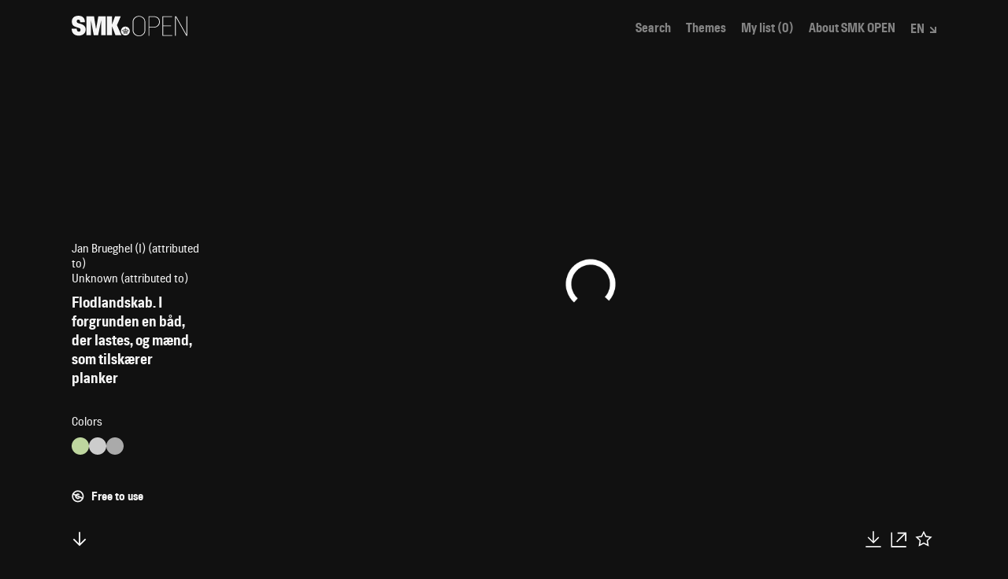

--- FILE ---
content_type: application/javascript
request_url: https://open.smk.dk/static/js/15.fe890987.chunk.js
body_size: 204653
content:
(window.webpackJsonp=window.webpackJsonp||[]).push([[15],Array(81).concat([function(e,t){e.exports=function(e){return e.webpackPolyfill||(e.deprecate=function(){},e.paths=[],e.children||(e.children=[]),Object.defineProperty(e,"loaded",{enumerable:!0,get:function(){return e.l}}),Object.defineProperty(e,"id",{enumerable:!0,get:function(){return e.i}}),e.webpackPolyfill=1),e}},,,,,,function(e,t,n){(function(e,r){var i;!function(o){var a="object"==typeof t&&t,s=("object"==typeof e&&e&&e.exports,"object"==typeof r&&r);s.global!==s&&s.window;var l=function(e){this.message=e};(l.prototype=new Error).name="InvalidCharacterError";var u=function(e){throw new l(e)},c="ABCDEFGHIJKLMNOPQRSTUVWXYZabcdefghijklmnopqrstuvwxyz0123456789+/",h=/[\t\n\f\r ]/g,p={encode:function(e){e=String(e),/[^\0-\xFF]/.test(e)&&u("The string to be encoded contains characters outside of the Latin1 range.");for(var t,n,r,i,o=e.length%3,a="",s=-1,l=e.length-o;++s<l;)t=e.charCodeAt(s)<<16,n=e.charCodeAt(++s)<<8,r=e.charCodeAt(++s),a+=c.charAt((i=t+n+r)>>18&63)+c.charAt(i>>12&63)+c.charAt(i>>6&63)+c.charAt(63&i);return 2==o?(t=e.charCodeAt(s)<<8,n=e.charCodeAt(++s),a+=c.charAt((i=t+n)>>10)+c.charAt(i>>4&63)+c.charAt(i<<2&63)+"="):1==o&&(i=e.charCodeAt(s),a+=c.charAt(i>>2)+c.charAt(i<<4&63)+"=="),a},decode:function(e){var t=(e=String(e).replace(h,"")).length;t%4==0&&(t=(e=e.replace(/==?$/,"")).length),(t%4==1||/[^+a-zA-Z0-9/]/.test(e))&&u("Invalid character: the string to be decoded is not correctly encoded.");for(var n,r,i=0,o="",a=-1;++a<t;)r=c.indexOf(e.charAt(a)),n=i%4?64*n+r:r,i++%4&&(o+=String.fromCharCode(255&n>>(-2*i&6)));return o},version:"0.1.0"};void 0===(i=function(){return p}.call(t,n,t,e))||(e.exports=i)}()}).call(this,n(81)(e),n(42))},,,,,,,,,,,,,,,function(e,t,n){"undefined"!=typeof self&&self,e.exports=function(){return t=[function(e,t,n){"use strict";var r=this&&this.__awaiter||function(e,t,n,r){return new(n||(n=Promise))(function(i,o){function a(e){try{l(r.next(e))}catch(t){o(t)}}function s(e){try{l(r.throw(e))}catch(t){o(t)}}function l(e){e.done?i(e.value):new n(function(t){t(e.value)}).then(a,s)}l((r=r.apply(e,t||[])).next())})},i=this&&this.__generator||function(e,t){var n,r,i,o,a={label:0,sent:function(){if(1&i[0])throw i[1];return i[1]},trys:[],ops:[]};return o={next:s(0),throw:s(1),return:s(2)},"function"==typeof Symbol&&(o[Symbol.iterator]=function(){return this}),o;function s(o){return function(s){return function(o){if(n)throw new TypeError("Generator is already executing.");for(;a;)try{if(n=1,r&&(i=2&o[0]?r.return:o[0]?r.throw||((i=r.return)&&i.call(r),0):r.next)&&!(i=i.call(r,o[1])).done)return i;switch(r=0,i&&(o=[2&o[0],i.value]),o[0]){case 0:case 1:i=o;break;case 4:return a.label++,{value:o[1],done:!1};case 5:a.label++,r=o[1],o=[0];continue;case 7:o=a.ops.pop(),a.trys.pop();continue;default:if(!(i=0<(i=a.trys).length&&i[i.length-1])&&(6===o[0]||2===o[0])){a=0;continue}if(3===o[0]&&(!i||o[1]>i[0]&&o[1]<i[3])){a.label=o[1];break}if(6===o[0]&&a.label<i[1]){a.label=i[1],i=o;break}if(i&&a.label<i[2]){a.label=i[2],a.ops.push(o);break}i[2]&&a.ops.pop(),a.trys.pop();continue}o=t.call(e,a)}catch(s){o=[6,s],r=0}finally{n=i=0}if(5&o[0])throw o[1];return{value:o[0]?o[1]:void 0,done:!0}}([o,s])}}};Object.defineProperty(t,"__esModule",{value:!0});var o=n(1);t.DT=o.DT;var a=function(e){},s=!0,l=function(){(console.warn||console.log).apply(console,arguments)}.bind("[clipboard-polyfill]"),u="text/plain";function c(e){a=e}function h(){s=!1,o.suppressDTWarnings()}function p(e){return r(this,void 0,void 0,function(){var t;return i(this,function(n){if(s&&!e.getData(u)&&l("clipboard.write() was called without a `text/plain` data type. On some platforms, this may result in an empty clipboard. Call clipboard.suppressWarnings() to suppress this warning."),x()){if(function(e){var t=e.getData(u);if(void 0===t)throw"No `text/plain` value was specified.";return window.clipboardData.setData("Text",t)}(e))return[2];throw"Copying failed, possibly because the user rejected it."}if(T(e))return a("regular execCopy worked"),[2];if(-1<navigator.userAgent.indexOf("Edge"))return a('UA "Edge" => assuming success'),[2];if(S(document.body,e))return a("copyUsingTempSelection worked"),[2];if(function(e){var t=document.createElement("div");t.setAttribute("style","-webkit-user-select: text !important"),t.textContent="temporary element",document.body.appendChild(t);var n=S(t,e);return document.body.removeChild(t),n}(e))return a("copyUsingTempElem worked"),[2];if(void 0!==(t=e.getData(u))&&function(e){a("copyTextUsingDOM");var t=document.createElement("div");t.setAttribute("style","-webkit-user-select: text !important");var n=t;t.attachShadow&&(a("Using shadow DOM."),n=t.attachShadow({mode:"open"}));var r=document.createElement("span");r.innerText=e,n.appendChild(r),document.body.appendChild(t),b(r);var i=document.execCommand("copy");return E(),document.body.removeChild(t),i}(t))return a("copyTextUsingDOM worked"),[2];throw"Copy command failed."})})}function f(e){return r(this,void 0,void 0,function(){return i(this,function(t){return navigator.clipboard&&navigator.clipboard.writeText?(a("Using `navigator.clipboard.writeText()`."),[2,navigator.clipboard.writeText(e)]):[2,p(P(e))]})})}function d(){return r(this,void 0,void 0,function(){var e;return i(this,function(t){switch(t.label){case 0:return e=P,[4,g()];case 1:return[2,e.apply(void 0,[t.sent()])]}})})}function g(){return r(this,void 0,void 0,function(){return i(this,function(e){if(navigator.clipboard&&navigator.clipboard.readText)return a("Using `navigator.clipboard.readText()`."),[2,navigator.clipboard.readText()];if(x())return a("Reading text using IE strategy."),[2,function(){return r(this,void 0,void 0,function(){var e;return i(this,function(t){if(""===(e=window.clipboardData.getData("Text")))throw"Empty clipboard or could not read plain text from clipboard";return[2,e]})})}()];throw"Read is not supported in your browser."})})}t.setDebugLog=c,t.suppressWarnings=h,t.write=p,t.writeText=f,t.read=d,t.readText=g;var m=!1;function v(){m||(s&&l('The deprecated default object of `clipboard-polyfill` was called. Please switch to `import * as clipboard from "clipboard-polyfill"` and see https://github.com/lgarron/clipboard-polyfill/issues/101 for more info.'),m=!0)}var y=function(){function e(){}return e.setDebugLog=function(e){return v(),c(e)},e.suppressWarnings=function(){return v(),h()},e.write=function(e){return r(this,void 0,void 0,function(){return i(this,function(t){return v(),[2,p(e)]})})},e.writeText=function(e){return r(this,void 0,void 0,function(){return i(this,function(t){return v(),[2,f(e)]})})},e.read=function(){return r(this,void 0,void 0,function(){return i(this,function(e){return v(),[2,d()]})})},e.readText=function(){return r(this,void 0,void 0,function(){return i(this,function(e){return v(),[2,g()]})})},e.DT=o.DT,e}();t.default=y;var w=function(){this.success=!1};function T(e){var t=new w,n=function(e,t,n){a("listener called"),e.success=!0,t.forEach(function(t,r){var i=n.clipboardData;i.setData(r,t),r===u&&i.getData(r)!=t&&(a("setting text/plain failed"),e.success=!1)}),n.preventDefault()}.bind(this,t,e);document.addEventListener("copy",n);try{document.execCommand("copy")}finally{document.removeEventListener("copy",n)}return t.success}function S(e,t){b(e);var n=T(t);return E(),n}function b(e){var t=document.getSelection();if(t){var n=document.createRange();n.selectNodeContents(e),t.removeAllRanges(),t.addRange(n)}}function E(){var e=document.getSelection();e&&e.removeAllRanges()}function P(e){var t=new o.DT;return t.setData(u,e),t}function x(){return"undefined"==typeof ClipboardEvent&&void 0!==window.clipboardData&&void 0!==window.clipboardData.setData}},function(e,t,n){"use strict";Object.defineProperty(t,"__esModule",{value:!0});var r=["text/plain","text/html"],i=function(){(console.warn||console.log).call(arguments)}.bind(console,"[clipboard-polyfill]"),o=!0;t.suppressDTWarnings=function(){o=!1};var a=function(){function e(){this.m={}}return e.prototype.setData=function(e,t){o&&-1===r.indexOf(e)&&i("Unknown data type: "+e,"Call clipboard.suppressWarnings() to suppress this warning."),this.m[e]=t},e.prototype.getData=function(e){return this.m[e]},e.prototype.forEach=function(e){for(var t in this.m)e(this.m[t],t)},e}();t.DT=a}],n={},e.m=t,e.c=n,e.d=function(t,n,r){e.o(t,n)||Object.defineProperty(t,n,{enumerable:!0,get:r})},e.r=function(e){"undefined"!=typeof Symbol&&Symbol.toStringTag&&Object.defineProperty(e,Symbol.toStringTag,{value:"Module"}),Object.defineProperty(e,"__esModule",{value:!0})},e.t=function(t,n){if(1&n&&(t=e(t)),8&n)return t;if(4&n&&"object"==typeof t&&t&&t.__esModule)return t;var r=Object.create(null);if(e.r(r),Object.defineProperty(r,"default",{enumerable:!0,value:t}),2&n&&"string"!=typeof t)for(var i in t)e.d(r,i,function(e){return t[e]}.bind(null,i));return r},e.n=function(t){var n=t&&t.__esModule?function(){return t.default}:function(){return t};return e.d(n,"a",n),n},e.o=function(e,t){return Object.prototype.hasOwnProperty.call(e,t)},e.p="",e(e.s=0);function e(r){if(n[r])return n[r].exports;var i=n[r]={i:r,l:!1,exports:{}};return t[r].call(i.exports,i,i.exports,e),i.l=!0,i.exports}var t,n}()},,,,,,,,,,,,,,function(e,t,n){"use strict";e.exports=n(361)},function(e,t,n){(function(t){var r,i,o=this&&this.__extends||function(){var e=Object.setPrototypeOf||{__proto__:[]}instanceof Array&&function(e,t){e.__proto__=t}||function(e,t){for(var n in t)t.hasOwnProperty(n)&&(e[n]=t[n])};return function(t,n){function r(){this.constructor=t}e(t,n),t.prototype=null===n?Object.create(n):(r.prototype=n.prototype,new r)}}();(a||(a={})).version="0.5.0",a||(a={}),Array.isArray||(Array.isArray=function(e){return"[object Array]"===Object.prototype.toString.call(e)}),function(e){var t=function(){function e(){}return e.prototype.getEnumerator=function(){return{moveNext:function(){return!1},current:void 0}},e.prototype.aggregate=function(e,t){for(var n=e,r=this.getEnumerator();r.moveNext();)n=t(n,r.current);return n},e.prototype.all=function(e){if(e)for(var t=this.getEnumerator(),n=0;t.moveNext();){if(!e(t.current,n))return!1;n++}return!0},e.prototype.any=function(e){for(var t=this.getEnumerator(),n=0;t.moveNext();){if(!e)return!0;if(e(t.current,n))return!0;n++}return!1},e.prototype.append=function(){for(var e=[],t=0;t<arguments.length;t++)e[t]=arguments[t];throw new Error("Not implemented")},e.prototype.apply=function(e){throw new Error("Not implemented")},e.prototype.at=function(e){for(var t=this.getEnumerator(),n=0;t.moveNext();){if(n===e)return t.current;n++}},e.prototype.average=function(e){var t=0,n=0;e=e||function(e){if("number"!=typeof e)throw new Error("Object is not a number.");return e};for(var r=this.getEnumerator();r.moveNext();)n+=e(r.current),t++;return 0===t?0:n/t},e.prototype.concat=function(e){throw new Error("Not implemented")},e.prototype.count=function(e){for(var t=0,n=this.getEnumerator();n.moveNext();)e&&!e(n.current)||t++;return t},e.prototype.difference=function(e,t){return t=t||function(e,t){return e===t},e instanceof Array&&(e=e.en()),{intersection:this.intersect(e,t).toArray().en(),aNotB:this.except(e,t).toArray().en(),bNotA:e.except(this,t).toArray().en()}},e.prototype.distinct=function(e){throw new Error("Not implemented")},e.prototype.except=function(e,t){throw new Error("Not implemented")},e.prototype.first=function(e){for(var t=this.getEnumerator();t.moveNext();)if(!e||e(t.current))return t.current},e.prototype.firstIndex=function(e){for(var t=this.getEnumerator(),n=0;t.moveNext();n++)if(!e||e(t.current))return n;return-1},e.prototype.forEach=function(e){for(var t=this.getEnumerator();t.moveNext();)e(t.current)},e.prototype.groupBy=function(e,t){throw new Error("Not implemented")},e.prototype.intersect=function(e,t){throw new Error("Not implemented")},e.prototype.join=function(e,t,n,r,i){throw new Error("Not implemented")},e.prototype.last=function(e){for(var t,n=this.getEnumerator();n.moveNext();)e&&!e(n.current)||(t=n.current);return t},e.prototype.lastIndex=function(e){for(var t=-1,n=this.getEnumerator(),r=0;n.moveNext();r++)e&&!e(n.current)||(t=r);return t},e.prototype.max=function(e){var t=this.getEnumerator();if(!t.moveNext())return 0;for(var n=(e=e||function(e){if("number"!=typeof e)throw new Error("Object is not a number.");return e})(t.current);t.moveNext();)n=Math.max(n,e(t.current));return n},e.prototype.min=function(e){var t=this.getEnumerator();if(!t.moveNext())return 0;for(var n=(e=e||function(e){if("number"!=typeof e)throw new Error("Object is not a number.");return e})(t.current);t.moveNext();)n=Math.min(n,e(t.current));return n},e.prototype.orderBy=function(e,t){throw new Error("Not implemented")},e.prototype.orderByDescending=function(e,t){throw new Error("Not implemented")},e.prototype.prepend=function(){for(var e=[],t=0;t<arguments.length;t++)e[t]=arguments[t];throw new Error("Not implemented")},e.prototype.reverse=function(){throw new Error("Not implemented")},e.prototype.select=function(e){throw new Error("Not implemented")},e.prototype.selectMany=function(e){throw new Error("Not implemented")},e.prototype.skip=function(e){throw new Error("Not implemented")},e.prototype.skipWhile=function(e){throw new Error("Not implemented")},e.prototype.standardDeviation=function(e){var t=this.average(e),n=0,r=0;e=e||function(e){if("number"!=typeof e)throw new Error("Object is not a number.");return e};for(var i=this.getEnumerator();i.moveNext();){var o=e(i.current)-t;n+=o*o,r++}return Math.sqrt(n/r)},e.prototype.sum=function(e){var t=0;e=e||function(e){if("number"!=typeof e)throw new Error("Object is not a number.");return e};for(var n=this.getEnumerator();n.moveNext();)t+=e(n.current);return t},e.prototype.take=function(e){throw new Error("Not implemented")},e.prototype.takeWhile=function(e){throw new Error("Not implemented")},e.prototype.traverse=function(e){throw new Error("Not implemented")},e.prototype.traverseUnique=function(e,t){throw new Error("Not implemented")},e.prototype.toArray=function(){for(var e=[],t=this.getEnumerator();t.moveNext();)e.push(t.current);return e},e.prototype.toMap=function(e,t){throw new Error("Not implemented")},e.prototype.toList=function(){throw new Error("Not implemented")},e.prototype.union=function(e,t){throw new Error("Not implemented")},e.prototype.where=function(e){throw new Error("Not implemented")},e.prototype.zip=function(e,t){throw new Error("Not implemented")},e}();e.Enumerable=t}(a||(a={})),function(e){var t=function(){function t(e){var t;if(this.size=0,this._keys=[],this._values=[],e instanceof Array?t=e.en():e&&e.getEnumerator instanceof Function&&(t=e),t)for(var n=t.getEnumerator();n&&n.moveNext();)this.set(n.current[0],n.current[1])}return t.prototype.clear=function(){this._keys.length=0,this._values.length=0,this.size=0},t.prototype.delete=function(e){var t=this._keys.indexOf(e);return t>-1&&(this._keys.splice(t,1),this._values.splice(t,1),this.size--,!0)},t.prototype.entries=function(){var t=this;return e.range(0,this.size).select(function(e){return[t._keys[e],t._values[e]]})},t.prototype.forEach=function(e,t){null==t&&(t=this);for(var n=0,r=this._keys,i=this._values,o=r.length;n<o;n++)e.call(t,i[n],r[n],this)},t.prototype.get=function(e){var t=this._keys.indexOf(e);return this._values[t]},t.prototype.has=function(e){return this._keys.indexOf(e)>-1},t.prototype.keys=function(){return this._keys.en()},t.prototype.set=function(e,t){var n=this._keys.indexOf(e);n>-1?this._values[n]=t:(this._keys.push(e),this._values.push(t),this.size++)},t.prototype.values=function(){return this._values.en()},t}();e.Map3=t,e.Enumerable.prototype.toMap=function(e,n){for(var r=new t,i=this.getEnumerator();i.moveNext();)r.set(e(i.current),n(i.current));return r},e.List&&(e.List.prototype.toMap=e.Enumerable.prototype.toMap)}(a||(a={})),(i="undefined"==typeof window?t:window).Map||(i.Map=a.Map3),function(e){e.anonymous=function(t){var n=new e.Enumerable;return n.getEnumerator=function(){var e={current:void 0,moveNext:function(){return t(e)}};return e},n}}(a||(a={})),function(e){e.Enumerable.prototype.append=function(){for(var t=this,n=[],r=0;r<arguments.length;r++)n[r]=arguments[r];var i=new e.Enumerable;return i.getEnumerator=function(){return function(e,t){var n,r,i=1,o={current:void 0,moveNext:function(){if(i<2){if((n=n||e.getEnumerator()).moveNext())return o.current=n.current,!0;i++}return(r=r||t.en().getEnumerator()).moveNext()?(o.current=r.current,!0):(o.current=void 0,!1)}};return o}(t,n)},i},e.List&&(e.List.prototype.append=e.Enumerable.prototype.append)}(a||(a={})),function(e){e.Enumerable.prototype.apply=function(t){var n=this,r=new e.Enumerable;return r.getEnumerator=function(){return function(e,t){var n,r=0,i={current:void 0,moveNext:function(){return n||(n=e.getEnumerator()),!!n.moveNext()&&(t(i.current=n.current,r),r++,!0)}};return i}(n,t)},r},e.List&&(e.List.prototype.apply=e.Enumerable.prototype.apply)}(a||(a={})),function(e){function t(){return this&&Array.isArray(this)?new n(this):new e.Enumerable}var n=function(e){function t(t){var n=e.call(this)||this;return n.getEnumerator=function(){return function(e){var t=e.length,n={moveNext:void 0,current:void 0},r=-1;return n.moveNext=function(){return++r>=t?(n.current=void 0,!1):(n.current=e[r],!0)},n}(t)},n.toArray=function(){return t.slice(0)},n}return o(t,e),t}(e.Enumerable);try{Object.defineProperty(Array.prototype,"en",{value:t,enumerable:!1,writable:!1,configurable:!1})}catch(e){Array.prototype.en=t}}(a||(a={})),function(e){e.Enumerable.prototype.concat=function(t){var n=this,r=t instanceof Array?t.en():t,i=new e.Enumerable;return i.getEnumerator=function(){return function(e,t){var n,r=!1,i={current:void 0,moveNext:function(){return n||(n=e.getEnumerator()),i.current=void 0,n.moveNext()?(i.current=n.current,!0):!r&&(r=!0,!!(n=t.getEnumerator()).moveNext()&&(i.current=n.current,!0))}};return i}(n,r)},i},e.List&&(e.List.prototype.concat=e.Enumerable.prototype.concat)}(a||(a={})),function(e){e.Enumerable.prototype.distinct=function(t){var n=this,r=new e.Enumerable;return r.getEnumerator=function(){return function(e,t){var n,r=[],i={current:void 0,moveNext:function(){if(n||(n=e.getEnumerator()),i.current=void 0,!t){for(;n.moveNext();)if(r.indexOf(n.current)<0)return r.push(i.current=n.current),!0;return!1}for(;n.moveNext();){for(var o=0,a=r.length,s=!1;o<a&&!s;o++)s=!!t(r[o],n.current);if(!s)return r.push(i.current=n.current),!0}return!1}};return i}(n,t)},r},e.List&&(e.List.prototype.distinct=e.Enumerable.prototype.distinct)}(a||(a={})),function(e){e.Enumerable.prototype.except=function(t,n){var r=this,i=t instanceof Array?t.en():t,o=new e.Enumerable;return o.getEnumerator=function(){return function(e,t,n){n=n||function(e,t){return e===t};var r,i={current:void 0,moveNext:function(){for(r||(r=e.getEnumerator()),i.current=void 0;r.moveNext();){for(var o=!1,a=t.getEnumerator();a.moveNext()&&!o;)o=n(r.current,a.current);if(!o)return i.current=r.current,!0}return!1}};return i}(r,i,n)},o},e.List&&(e.List.prototype.except=e.Enumerable.prototype.except)}(a||(a={})),Function.prototype.fromJson=function(e,t){function n(e,t){if(null==e)return e;if(t instanceof Function)return t(e);if(t instanceof Array){if(!((t=t[0])instanceof Function&&e instanceof Array))return;for(var n=[],r=0;r<e.length;r++)n.push(t(e[r]));return n}}var r=new this;if(null==e)return r;var i=[];for(var o in t){void 0!==(a=n(e[o],t[o]))&&(r[o]=a,i.push(o))}for(var o in this.$jsonMappings){var a;if(!(i.indexOf(o)>-1))void 0!==(a=n(e[o],this.$jsonMappings[o]))&&(r[o]=a,i.push(o))}for(var o in e)i.indexOf(o)>-1||(r[o]=e[o]);return r},function(e){function t(e,t,r){var i,o=0,a={current:void 0,moveNext:function(){return i||(i=n(e,t,r)),a.current=void 0,!(o>=i.length)&&(a.current=i[o],o++,!0)}};return a}function n(e,t,n){n=n||function(e,t){return e===t};for(var i,o=[],a=[],s=e.getEnumerator();s.moveNext();){i=t(s.current);for(var l=-1,u=0,c=a.length;u<c;u++)if(n(i,a[u])){l=u;break}var h;l<0?(a.push(i),o.push(h=new r(i))):h=o[l],h._add(s.current)}return o}var r=function(e){function t(t){var n=e.call(this)||this;return n.key=t,n._arr=[],n.getEnumerator=function(){return n._arr.en().getEnumerator()},n}return o(t,e),t.prototype._add=function(e){this._arr.push(e)},t}(e.Enumerable);e.Enumerable.prototype.groupBy=function(n,r){var i=this,o=new e.Enumerable;return o.getEnumerator=function(){return t(i,n,r)},o},e.List&&(e.List.prototype.groupBy=e.Enumerable.prototype.groupBy)}(a||(a={})),function(e){e.Enumerable.prototype.intersect=function(t,n){var r=this,i=t instanceof Array?t.en():t,o=new e.Enumerable;return o.getEnumerator=function(){return function(t,n,r){r=r||function(e,t){return e===t};var i,o={current:void 0,moveNext:function(){for(i||(i=e.en(t).distinct().getEnumerator()),o.current=void 0;i.moveNext();){for(var a=!1,s=n.getEnumerator();s.moveNext()&&!a;)a=r(i.current,s.current);if(a)return o.current=i.current,!0}return!1}};return o}(r,i,n)},o},e.List&&(e.List.prototype.intersect=e.Enumerable.prototype.intersect)}(a||(a={})),function(e){e.Enumerable.prototype.join=function(t,n,r,i,o){var a=this,s=t instanceof Array?t.en():t,l=new e.Enumerable;return l.getEnumerator=function(){return function(t,n,r,i,o,a){a=a||function(e,t){return e===t};var s,l,u=0,c={current:void 0,moveNext:function(){if(c.current=void 0,!s){if(!(s=t.getEnumerator()).moveNext())return!1;l=e.en(n).toArray()}var h;do{for(;u<l.length;u++)if(h=l[u],a(r(s.current),i(h)))return u++,c.current=o(s.current,h),!0;u=0}while(s.moveNext());return!1}};return c}(a,s,n,r,i,o)},l},e.List&&(e.List.prototype.join=e.Enumerable.prototype.join)}(a||(a={})),function(e){function t(){this.constructor=n}e.Enumerable.prototype.toList=function(){for(var e=new n,t=this.getEnumerator();t.moveNext();)e.push(t.current);return e};var n=function(e){function t(){return null!==e&&e.apply(this,arguments)||this}return o(t,e),t.prototype.toString=function(){throw new Error("Not implemented")},t.prototype.toLocaleString=function(){throw new Error("Not implemented")},t.prototype.pop=function(){throw new Error("Not implemented")},t.prototype.push=function(){for(var e=[],t=0;t<arguments.length;t++)e[t]=arguments[t];throw new Error("Not implemented")},t.prototype.shift=function(){throw new Error("Not implemented")},t.prototype.slice=function(e,t){throw new Error("Not implemented")},t.prototype.sort=function(e){throw new Error("Not implemented")},t.prototype.splice=function(){throw new Error("Not implemented")},t.prototype.unshift=function(){for(var e=[],t=0;t<arguments.length;t++)e[t]=arguments[t];throw new Error("Not implemented")},t.prototype.indexOf=function(e,t){throw new Error("Not implemented")},t.prototype.lastIndexOf=function(e,t){throw new Error("Not implemented")},t.prototype.every=function(e,t){throw new Error("Not implemented")},t.prototype.some=function(e,t){throw new Error("Not implemented")},t.prototype.forEach=function(e,t){throw new Error("Not implemented")},t.prototype.map=function(e,t){throw new Error("Not implemented")},t.prototype.filter=function(e,t){throw new Error("Not implemented")},t.prototype.reduce=function(e,t){throw new Error("Not implemented")},t.prototype.reduceRight=function(e,t){throw new Error("Not implemented")},t.prototype.remove=function(e){throw new Error("Not implemented")},t.prototype.removeWhere=function(e){throw new Error("Not implemented")},t}(e.Enumerable);for(var r in e.List=n,Array)Array.hasOwnProperty(r)&&(n[r]=Array[r]);for(var i in t.prototype=Array.prototype,n.prototype=new t,e.Enumerable.prototype)"getEnumerator"!==i&&(n.prototype[i]=e.Enumerable.prototype[i]);n.prototype.getEnumerator=function(){var e=this,t=e.length,n={moveNext:void 0,current:void 0},r=-1;return n.moveNext=function(){return++r>=t?(n.current=void 0,!1):(n.current=e[r],!0)},n},n.prototype.remove=function(e){return this.removeWhere(function(t){return t===e}).any()},n.prototype.removeWhere=function(e){for(var t,n=[],r=this.length-1;r>=0;r--)!0===e(t=this[r],r)&&(this.splice(r,1),n.push(t));return n.en().reverse()}}(a||(a={})),function(e){function t(e,t,r,i){return new n(e,t,r,i)}var n=function(t){function n(e,n,r,i){var o=t.call(this)||this;o.Source=e,i=i||function(e,t){return e>t?1:e<t?-1:0};var a=!0===r?-1:1;return o.Sorter=function(e,t){return a*i(n(e),n(t))},o}return o(n,t),n.prototype.getEnumerator=function(){var t,n=this.Source,r=this.Sorter,i=0,o={current:void 0,moveNext:function(){return t||(t=e.en(n).toArray()).sort(r),o.current=void 0,!(i>=t.length)&&(o.current=t[i],i++,!0)}};return o},n.prototype.thenBy=function(e,t){return new r(this,e,!1,t)},n.prototype.thenByDescending=function(e,t){return new r(this,e,!0,t)},n}(e.Enumerable),r=function(e){function t(t,n,r,i){var o=e.call(this,t,n,r,i)||this,a=t.Sorter,s=o.Sorter;return o.Sorter=function(e,t){return a(e,t)||s(e,t)},o}return o(t,e),t}(n),i=e.Enumerable.prototype;i.orderBy=function(e,n){return t(this,e,!1,n)},i.orderByDescending=function(e,n){return t(this,e,!0,n)},e.List&&(e.List.prototype.orderBy=e.Enumerable.prototype.orderBy,e.List.prototype.orderByDescending=e.Enumerable.prototype.orderByDescending)}(a||(a={})),function(e){e.Enumerable.prototype.prepend=function(){for(var t=this,n=[],r=0;r<arguments.length;r++)n[r]=arguments[r];var i=new e.Enumerable;return i.getEnumerator=function(){return function(e,t){var n,r,i=1,o={current:void 0,moveNext:function(){if(i<2){if((n=n||t.en().getEnumerator()).moveNext())return o.current=n.current,!0;i++}return(r=r||e.getEnumerator()).moveNext()?(o.current=r.current,!0):(o.current=void 0,!1)}};return o}(t,n)},i},e.List&&(e.List.prototype.prepend=e.Enumerable.prototype.prepend)}(a||(a={})),function(e){e.range=function(t,n,r){if((t=t||0)>(n=n||0))throw new Error("Start cannot be greater than end.");null==r&&(r=1);var i=new e.Enumerable;return i.getEnumerator=function(){return function(e,t,n){var r=e-n,i={current:void 0,moveNext:function(){return!((r+=n)>=t)&&(i.current=r,!0)}};return i}(t,n,r)},i}}(a||(a={})),function(e){e.Enumerable.prototype.reverse=function(){var t=this,n=new e.Enumerable;return n.getEnumerator=function(){return function(t){var n,r=0,i={current:void 0,moveNext:function(){return n||(n=e.en(t).toArray(),r=n.length),r--,i.current=n[r],r>=0}};return i}(t)},n},e.List&&(e.List.prototype.reverse=e.Enumerable.prototype.reverse)}(a||(a={})),function(e){(a||(a={})).round=function(e,t){if(0===(t=t||0))return Math.round(e);var n=Math.pow(10,t);return Math.round(e*n)/n}}(),function(e){e.Enumerable.prototype.select=function(t){var n=this,r=new e.Enumerable;return r.getEnumerator=function(){return function(e,t){var n,r=0,i={current:void 0,moveNext:function(){return n||(n=e.getEnumerator()),!!n.moveNext()&&(i.current=t(n.current,r),r++,!0)}};return i}(n,t)},r},e.Enumerable.prototype.selectMany=function(t){var n=this,r=new e.Enumerable;return r.getEnumerator=function(){return function(t,n){var r,i,o={current:void 0,moveNext:function(){for(o.current=void 0,r||(r=t.getEnumerator());!i||!i.moveNext();){if(!r.moveNext())return!1;i=e.selectorEnumerator(n(r.current))}return o.current=i.current,!0}};return o}(n,t)},r},e.List&&(e.List.prototype.select=e.Enumerable.prototype.select,e.List.prototype.selectMany=e.Enumerable.prototype.selectMany)}(a||(a={})),function(e){(a||(a={})).selectorEnumerator=function(e){return Array.isArray(e)?e.en().getEnumerator():null!=e&&"function"==typeof e.getEnumerator?e.getEnumerator():null}}(),function(e){e.Enumerable.prototype.skip=function(t){var n=this,r=new e.Enumerable;return r.getEnumerator=function(){return function(e,t){var n,r={current:void 0,moveNext:function(){if(!n){n=e.getEnumerator();for(var i=0;i<t;i++)if(!n.moveNext())return!1}return n.moveNext()?(r.current=n.current,!0):(r.current=void 0,!1)}};return r}(n,t)},r},e.Enumerable.prototype.skipWhile=function(t){var n=this,r=new e.Enumerable;return r.getEnumerator=function(){return function(e,t){var n,r={current:void 0,moveNext:function(){if(!n){n=e.getEnumerator();for(var i=0;n.moveNext();i++)if(!t(r.current=n.current,i))return!0;return r.current=void 0,!1}return n.moveNext()?(r.current=n.current,!0):(r.current=void 0,!1)}};return r}(n,t)},r},e.List&&(e.List.prototype.skip=e.Enumerable.prototype.skip,e.List.prototype.skipWhile=e.Enumerable.prototype.skipWhile)}(a||(a={})),function(e){e.Enumerable.prototype.take=function(t){var n=this,r=new e.Enumerable;return r.getEnumerator=function(){return function(e,t){var n,r=0,i={current:void 0,moveNext:function(){return n||(n=e.getEnumerator()),!(++r>t)&&(i.current=void 0,!!n.moveNext()&&(i.current=n.current,!0))}};return i}(n,t)},r},e.Enumerable.prototype.takeWhile=function(t){var n=this,r=new e.Enumerable;return r.getEnumerator=function(){return function(e,t){var n,r=0,i={current:void 0,moveNext:function(){return n||(n=e.getEnumerator()),n.moveNext()&&t(n.current,r)?(r++,i.current=n.current,!0):(i.current=void 0,!1)}};return i}(n,t)},r},e.List&&(e.List.prototype.take=e.Enumerable.prototype.take,e.List.prototype.takeWhile=e.Enumerable.prototype.takeWhile)}(a||(a={})),function(e){function t(t,n,r){var i,o=!1,a=[],s={current:void 0,moveNext:function(){if(o){if(null==i)return!1;a.push(i),i=e.selectorEnumerator(n(s.current))}else i=t.getEnumerator(),o=!0;do{for(;!(i&&i.moveNext()||a.length<1);)i=a.pop();s.current=null==i?void 0:i.current}while(r(s.current));return void 0!==s.current}};return s}e.Enumerable.prototype.traverse=function(t){var n=this,r=new e.Enumerable;return r.getEnumerator=function(){return function(t,n){var r,i=!1,o=[],a={current:void 0,moveNext:function(){if(i){if(null==r)return!1;o.push(r),r=e.selectorEnumerator(n(a.current))}else r=t.getEnumerator(),i=!0;for(;!(r&&r.moveNext()||o.length<1);)r=o.pop();return a.current=null==r?void 0:r.current,void 0!==a.current}};return a}(n,t)},r},e.Enumerable.prototype.traverseUnique=function(n,r){var i=this,o=[],a=new e.Enumerable;return a.getEnumerator=r?function(){return t(i,n,function(e){return!!o.some(function(t){return r(e,t)})||(o.push(e),!1)})}:function(){return t(i,n,function(e){return o.indexOf(e)>-1||(o.push(e),!1)})},a},e.List&&(e.List.prototype.traverse=e.Enumerable.prototype.traverse,e.List.prototype.traverseUnique=e.Enumerable.prototype.traverseUnique)}(a||(a={})),function(e){e.Enumerable.prototype.union=function(t,n){var r=this,i=t instanceof Array?t.en():t,o=new e.Enumerable;return o.getEnumerator=function(){return function(t,n,r){r=r||function(e,t){return e===t};var i,o,a=[],s={current:void 0,moveNext:function(){if(i||(i=e.en(t).distinct().getEnumerator()),s.current=void 0,!o&&i.moveNext())return a.push(s.current=i.current),!0;for(o=o||e.en(n).distinct().getEnumerator();o.moveNext();){for(var l=0,u=!1,c=a.length;l<c&&!u;l++)u=r(a[l],o.current);if(!u)return s.current=o.current,!0}return!1}};return s}(r,i,n)},o},e.List&&(e.List.prototype.union=e.Enumerable.prototype.union)}(a||(a={})),function(e){e.Enumerable.prototype.where=function(t){var n=this,r=new e.Enumerable;return r.getEnumerator=function(){return function(e,t){var n,r={current:void 0,moveNext:function(){n||(n=e.getEnumerator());for(var i;n.moveNext();)if(t(i=n.current))return r.current=i,!0;return!1}};return r}(n,t)},r},e.List&&(e.List.prototype.where=e.Enumerable.prototype.where)}(a||(a={})),function(e){e.en=function(t){var n=new e.Enumerable;return n.getEnumerator=function(){return function(e){var t=e.getEnumerator(),n={current:void 0,moveNext:(void 0,function(){return t.moveNext()?(n.current=t.current,!0):(n.current=void 0,!1)})};return n}(t)},n}}(a||(a={}));var a;a.en;!function(e){e.Enumerable.prototype.zip=function(t,n){var r=this,i=t instanceof Array?t.en():t,o=new e.Enumerable;return o.getEnumerator=function(){return function(e,t,n){var r,i,o={current:void 0,moveNext:function(){return r||(r=e.getEnumerator()),i||(i=t.getEnumerator()),o.current=void 0,!(!r.moveNext()||!i.moveNext())&&(o.current=n(r.current,i.current),!0)}};return o}(r,i,n)},o},e.List&&(e.List.prototype.zip=e.Enumerable.prototype.zip)}(a||(a={})),e.exports=function e(t,n,i){function o(s,l){if(!n[s]){if(!t[s]){var u="function"==typeof r&&r;if(!l&&u)return r(s,!0);if(a)return a(s,!0);var c=new Error("Cannot find module '"+s+"'");throw c.code="MODULE_NOT_FOUND",c}var h=n[s]={exports:{}};t[s][0].call(h.exports,function(e){var n=t[s][1][e];return o(n||e)},h,h.exports,e,t,n,i)}return n[s].exports}for(var a="function"==typeof r&&r,s=0;s<i.length;s++)o(i[s]);return o}({1:[function(e,n,r){(function(e){var t,n;!function(e){e.CONTINUE=100,e.SWITCHING_PROTOCOLS=101,e.PROCESSING=102,e.OK=200,e.CREATED=201,e.ACCEPTED=202,e.NON_AUTHORITATIVE_INFORMATION=203,e.NO_CONTENT=204,e.RESET_CONTENT=205,e.PARTIAL_CONTENT=206,e.MULTI_STATUS=207,e.MULTIPLE_CHOICES=300,e.MOVED_PERMANENTLY=301,e.MOVED_TEMPORARILY=302,e.SEE_OTHER=303,e.NOT_MODIFIED=304,e.USE_PROXY=305,e.TEMPORARY_REDIRECT=307,e.BAD_REQUEST=400,e.UNAUTHORIZED=401,e.PAYMENT_REQUIRED=402,e.FORBIDDEN=403,e.NOT_FOUND=404,e.METHOD_NOT_ALLOWED=405,e.NOT_ACCEPTABLE=406,e.PROXY_AUTHENTICATION_REQUIRED=407,e.REQUEST_TIME_OUT=408,e.CONFLICT=409,e.GONE=410,e.LENGTH_REQUIRED=411,e.PRECONDITION_FAILED=412,e.REQUEST_ENTITY_TOO_LARGE=413,e.REQUEST_URI_TOO_LARGE=414,e.UNSUPPORTED_MEDIA_TYPE=415,e.REQUESTED_RANGE_NOT_SATISFIABLE=416,e.EXPECTATION_FAILED=417,e.IM_A_TEAPOT=418,e.UNPROCESSABLE_ENTITY=422,e.LOCKED=423,e.FAILED_DEPENDENCY=424,e.UNORDERED_COLLECTION=425,e.UPGRADE_REQUIRED=426,e.PRECONDITION_REQUIRED=428,e.TOO_MANY_REQUESTS=429,e.REQUEST_HEADER_FIELDS_TOO_LARGE=431,e.INTERNAL_SERVER_ERROR=500,e.NOT_IMPLEMENTED=501,e.BAD_GATEWAY=502,e.SERVICE_UNAVAILABLE=503,e.GATEWAY_TIME_OUT=504,e.HTTP_VERSION_NOT_SUPPORTED=505,e.VARIANT_ALSO_NEGOTIATES=506,e.INSUFFICIENT_STORAGE=507,e.BANDWIDTH_LIMIT_EXCEEDED=509,e.NOT_EXTENDED=510,e.NETWORK_AUTHENTICATION_REQUIRED=511}(t||(t={})),(n=e).HTTPStatusCode||(n.HTTPStatusCode=t)}).call(this,"undefined"!==typeof t?t:"undefined"!==typeof self?self:"undefined"!==typeof window?window:{})},{}]},{},[1])(1),function(e){var t=function(){function e(e){this.value="",e&&(this.value=e.toLowerCase())}return e.prototype.toString=function(){return this.value},e}();e.StringValue=t}(p||(p={})),function(e){var t=function(){function e(e,t){this.start=e,this.end=t}return e.prototype.getLength=function(){return this.end-this.start},e}();e.Duration=t}(p||(p={}));o=this&&this.__extends||function(){var e=function(t,n){return(e=Object.setPrototypeOf||{__proto__:[]}instanceof Array&&function(e,t){e.__proto__=t}||function(e,t){for(var n in t)t.hasOwnProperty(n)&&(e[n]=t[n])})(t,n)};return function(t,n){function r(){this.constructor=t}e(t,n),t.prototype=null===n?Object.create(n):(r.prototype=n.prototype,new r)}}();!function(e){var t=function(e){function t(){return null!==e&&e.apply(this,arguments)||this}return o(t,e),t.prototype.bookmarking=function(){return new t(t.BOOKMARKING.toString())},t.prototype.classifying=function(){return new t(t.CLASSIFYING.toString())},t.prototype.commenting=function(){return new t(t.COMMENTING.toString())},t.prototype.describing=function(){return new t(t.DESCRIBING.toString())},t.prototype.editing=function(){return new t(t.EDITING.toString())},t.prototype.highlighting=function(){return new t(t.HIGHLIGHTING.toString())},t.prototype.identifying=function(){return new t(t.IDENTIFYING.toString())},t.prototype.linking=function(){return new t(t.LINKING.toString())},t.prototype.moderating=function(){return new t(t.MODERATING.toString())},t.prototype.painting=function(){return new t(t.PAINTING.toString())},t.prototype.questioning=function(){return new t(t.QUESTIONING.toString())},t.prototype.replying=function(){return new t(t.REPLYING.toString())},t.prototype.tagging=function(){return new t(t.TAGGING.toString())},t.prototype.transcribing=function(){return new t(t.TRANSCRIBING.toString())},t.BOOKMARKING=new t("oa:bookmarking"),t.CLASSIFYING=new t("oa:classifying"),t.COMMENTING=new t("oa:commenting"),t.DESCRIBING=new t("oa:describing"),t.EDITING=new t("oa:editing"),t.HIGHLIGHTING=new t("oa:highlighting"),t.IDENTIFYING=new t("oa:identifying"),t.LINKING=new t("oa:linking"),t.MODERATING=new t("oa:moderating"),t.PAINTING=new t("sc:painting"),t.QUESTIONING=new t("oa:questioning"),t.REPLYING=new t("oa:replying"),t.TAGGING=new t("oa:tagging"),t.TRANSCRIBING=new t("oad:transcribing"),t}(e.StringValue);e.AnnotationMotivation=t}(p||(p={}));o=this&&this.__extends||function(){var e=function(t,n){return(e=Object.setPrototypeOf||{__proto__:[]}instanceof Array&&function(e,t){e.__proto__=t}||function(e,t){for(var n in t)t.hasOwnProperty(n)&&(e[n]=t[n])})(t,n)};return function(t,n){function r(){this.constructor=t}e(t,n),t.prototype=null===n?Object.create(n):(r.prototype=n.prototype,new r)}}();!function(e){var t=function(e){function t(){return null!==e&&e.apply(this,arguments)||this}return o(t,e),t.prototype.autoadvance=function(){return new t(t.AUTOADVANCE.toString())},t.prototype.nonav=function(){return new t(t.NONAV.toString())},t.prototype.paged=function(){return new t(t.PAGED.toString())},t.AUTOADVANCE=new t("auto-advance"),t.NONAV=new t("no-nav"),t.PAGED=new t("paged"),t}(e.StringValue);e.Behavior=t}(p||(p={}));o=this&&this.__extends||function(){var e=function(t,n){return(e=Object.setPrototypeOf||{__proto__:[]}instanceof Array&&function(e,t){e.__proto__=t}||function(e,t){for(var n in t)t.hasOwnProperty(n)&&(e[n]=t[n])})(t,n)};return function(t,n){function r(){this.constructor=t}e(t,n),t.prototype=null===n?Object.create(n):(r.prototype=n.prototype,new r)}}();!function(e){var t=function(e){function t(){return null!==e&&e.apply(this,arguments)||this}return o(t,e),t.prototype.image=function(){return new t(t.IMAGE.toString())},t.prototype.annotation=function(){return new t(t.ANNOTATION.toString())},t.prototype.canvas=function(){return new t(t.CANVAS.toString())},t.prototype.collection=function(){return new t(t.COLLECTION.toString())},t.prototype.manifest=function(){return new t(t.MANIFEST.toString())},t.prototype.range=function(){return new t(t.RANGE.toString())},t.prototype.sequence=function(){return new t(t.SEQUENCE.toString())},t.ANNOTATION=new t("annotation"),t.CANVAS=new t("canvas"),t.COLLECTION=new t("collection"),t.MANIFEST=new t("manifest"),t.RANGE=new t("range"),t.SEQUENCE=new t("sequence"),t.IMAGE=new t("image"),t}(e.StringValue);e.IIIFResourceType=t}(p||(p={}));o=this&&this.__extends||function(){var e=function(t,n){return(e=Object.setPrototypeOf||{__proto__:[]}instanceof Array&&function(e,t){e.__proto__=t}||function(e,t){for(var n in t)t.hasOwnProperty(n)&&(e[n]=t[n])})(t,n)};return function(t,n){function r(){this.constructor=t}e(t,n),t.prototype=null===n?Object.create(n):(r.prototype=n.prototype,new r)}}();!function(e){var t=function(e){function t(){return null!==e&&e.apply(this,arguments)||this}return o(t,e),t.prototype.empty=function(){return new t(t.EMPTY.toString())},t.prototype.manuscript=function(){return new t(t.MANUSCRIPT.toString())},t.prototype.monograph=function(){return new t(t.MONOGRAPH.toString())},t.EMPTY=new t(""),t.MANUSCRIPT=new t("manuscript"),t.MONOGRAPH=new t("monograph"),t}(e.StringValue);e.ManifestType=t}(p||(p={}));o=this&&this.__extends||function(){var e=function(t,n){return(e=Object.setPrototypeOf||{__proto__:[]}instanceof Array&&function(e,t){e.__proto__=t}||function(e,t){for(var n in t)t.hasOwnProperty(n)&&(e[n]=t[n])})(t,n)};return function(t,n){function r(){this.constructor=t}e(t,n),t.prototype=null===n?Object.create(n):(r.prototype=n.prototype,new r)}}();!function(e){var t=function(e){function t(){return null!==e&&e.apply(this,arguments)||this}return o(t,e),t.prototype.pdf=function(){return new t(t.PDF.toString())},t.prototype.doc=function(){return new t(t.DOC.toString())},t.prototype.docx=function(){return new t(t.DOCX.toString())},t.PDF=new t("application/pdf"),t.DOC=new t("application/msword"),t.DOCX=new t("application/vnd.openxmlformats-officedocument.wordprocessingml.document"),t}(e.StringValue);e.RenderingFormat=t}(p||(p={}));o=this&&this.__extends||function(){var e=function(t,n){return(e=Object.setPrototypeOf||{__proto__:[]}instanceof Array&&function(e,t){e.__proto__=t}||function(e,t){for(var n in t)t.hasOwnProperty(n)&&(e[n]=t[n])})(t,n)};return function(t,n){function r(){this.constructor=t}e(t,n),t.prototype=null===n?Object.create(n):(r.prototype=n.prototype,new r)}}();!function(e){var t=function(e){function t(){return null!==e&&e.apply(this,arguments)||this}return o(t,e),t.prototype.jpg=function(){return new t(t.JPG.toString())},t.prototype.mp4=function(){return new t(t.MP4.toString())},t.prototype.pdf=function(){return new t(t.PDF.toString())},t.prototype.threejs=function(){return new t(t.THREEJS.toString())},t.prototype.webm=function(){return new t(t.WEBM.toString())},t.JPG=new t("image/jpeg"),t.MP4=new t("video/mp4"),t.PDF=new t("application/pdf"),t.THREEJS=new t("application/vnd.threejs+json"),t.WEBM=new t("video/webm"),t}(e.StringValue);e.MediaType=t}(p||(p={}));o=this&&this.__extends||function(){var e=function(t,n){return(e=Object.setPrototypeOf||{__proto__:[]}instanceof Array&&function(e,t){e.__proto__=t}||function(e,t){for(var n in t)t.hasOwnProperty(n)&&(e[n]=t[n])})(t,n)};return function(t,n){function r(){this.constructor=t}e(t,n),t.prototype=null===n?Object.create(n):(r.prototype=n.prototype,new r)}}();!function(e){var t=function(e){function t(){return null!==e&&e.apply(this,arguments)||this}return o(t,e),t.prototype.canvas=function(){return new t(t.CANVAS.toString())},t.prototype.choice=function(){return new t(t.CHOICE.toString())},t.prototype.document=function(){return new t(t.DOCUMENT.toString())},t.prototype.image=function(){return new t(t.IMAGE.toString())},t.prototype.movingimage=function(){return new t(t.MOVINGIMAGE.toString())},t.prototype.physicalobject=function(){return new t(t.PHYSICALOBJECT.toString())},t.prototype.sound=function(){return new t(t.SOUND.toString())},t.prototype.text=function(){return new t(t.TEXT.toString())},t.CANVAS=new t("canvas"),t.CHOICE=new t("choice"),t.DOCUMENT=new t("document"),t.IMAGE=new t("image"),t.MOVINGIMAGE=new t("movingimage"),t.PHYSICALOBJECT=new t("physicalobject"),t.SOUND=new t("sound"),t.TEXT=new t("textualbody"),t}(e.StringValue);e.ResourceType=t}(p||(p={}));o=this&&this.__extends||function(){var e=function(t,n){return(e=Object.setPrototypeOf||{__proto__:[]}instanceof Array&&function(e,t){e.__proto__=t}||function(e,t){for(var n in t)t.hasOwnProperty(n)&&(e[n]=t[n])})(t,n)};return function(t,n){function r(){this.constructor=t}e(t,n),t.prototype=null===n?Object.create(n):(r.prototype=n.prototype,new r)}}();!function(e){var t=function(e){function t(){return null!==e&&e.apply(this,arguments)||this}return o(t,e),t.prototype.auth1Clickthrough=function(){return new t(t.AUTH1CLICKTHROUGH.toString())},t.prototype.auth1External=function(){return new t(t.AUTH1EXTERNAL.toString())},t.prototype.auth1Kiosk=function(){return new t(t.AUTH1KIOSK.toString())},t.prototype.auth1Login=function(){return new t(t.AUTH1LOGIN.toString())},t.prototype.auth1Logout=function(){return new t(t.AUTH1LOGOUT.toString())},t.prototype.auth1Probe=function(){return new t(t.AUTH1PROBE.toString())},t.prototype.auth1Token=function(){return new t(t.AUTH1TOKEN.toString())},t.prototype.autoComplete=function(){return new t(t.AUTOCOMPLETE.toString())},t.prototype.iiif1ImageLevel1=function(){return new t(t.IIIF1IMAGELEVEL1.toString())},t.prototype.iiif1ImageLevel2=function(){return new t(t.IIIF1IMAGELEVEL2.toString())},t.prototype.iiif2ImageLevel1=function(){return new t(t.IIIF2IMAGELEVEL1.toString())},t.prototype.iiif2ImageLevel2=function(){return new t(t.IIIF2IMAGELEVEL2.toString())},t.prototype.ixif=function(){return new t(t.IXIF.toString())},t.prototype.login=function(){return new t(t.AUTHLOGIN.toString())},t.prototype.clickThrough=function(){return new t(t.AUTHCLICKTHROUGH.toString())},t.prototype.restricted=function(){return new t(t.AUTHRESTRICTED.toString())},t.prototype.logout=function(){return new t(t.AUTHLOGOUT.toString())},t.prototype.otherManifestations=function(){return new t(t.OTHERMANIFESTATIONS.toString())},t.prototype.search=function(){return new t(t.SEARCH.toString())},t.prototype.stanfordIIIFImageCompliance1=function(){return new t(t.STANFORDIIIFIMAGECOMPLIANCE1.toString())},t.prototype.stanfordIIIFImageCompliance2=function(){return new t(t.STANFORDIIIFIMAGECOMPLIANCE2.toString())},t.prototype.stanfordIIIFImageConformance1=function(){return new t(t.STANFORDIIIFIMAGECONFORMANCE1.toString())},t.prototype.stanfordIIIFImageConformance2=function(){return new t(t.STANFORDIIIFIMAGECONFORMANCE2.toString())},t.prototype.stanfordIIIF1ImageCompliance1=function(){return new t(t.STANFORDIIIF1IMAGECOMPLIANCE1.toString())},t.prototype.stanfordIIIF1ImageCompliance2=function(){return new t(t.STANFORDIIIF1IMAGECOMPLIANCE2.toString())},t.prototype.stanfordIIIF1ImageConformance1=function(){return new t(t.STANFORDIIIF1IMAGECONFORMANCE1.toString())},t.prototype.stanfordIIIF1ImageConformance2=function(){return new t(t.STANFORDIIIF1IMAGECONFORMANCE2.toString())},t.prototype.token=function(){return new t(t.AUTHTOKEN.toString())},t.prototype.trackingExtensions=function(){return new t(t.TRACKINGEXTENSIONS.toString())},t.prototype.uiExtensions=function(){return new t(t.UIEXTENSIONS.toString())},t.prototype.printExtensions=function(){return new t(t.PRINTEXTENSIONS.toString())},t.prototype.shareExtensions=function(){return new t(t.SHAREEXTENSIONS.toString())},t.STANFORDIIIFIMAGECOMPLIANCE0=new t("http://library.stanford.edu/iiif/image-api/compliance.html#level0"),t.STANFORDIIIFIMAGECOMPLIANCE1=new t("http://library.stanford.edu/iiif/image-api/compliance.html#level1"),t.STANFORDIIIFIMAGECOMPLIANCE2=new t("http://library.stanford.edu/iiif/image-api/compliance.html#level2"),t.STANFORDIIIFIMAGECONFORMANCE0=new t("http://library.stanford.edu/iiif/image-api/conformance.html#level0"),t.STANFORDIIIFIMAGECONFORMANCE1=new t("http://library.stanford.edu/iiif/image-api/conformance.html#level1"),t.STANFORDIIIFIMAGECONFORMANCE2=new t("http://library.stanford.edu/iiif/image-api/conformance.html#level2"),t.STANFORDIIIF1IMAGECOMPLIANCE0=new t("http://library.stanford.edu/iiif/image-api/1.1/compliance.html#level0"),t.STANFORDIIIF1IMAGECOMPLIANCE1=new t("http://library.stanford.edu/iiif/image-api/1.1/compliance.html#level1"),t.STANFORDIIIF1IMAGECOMPLIANCE2=new t("http://library.stanford.edu/iiif/image-api/1.1/compliance.html#level2"),t.STANFORDIIIF1IMAGECONFORMANCE0=new t("http://library.stanford.edu/iiif/image-api/1.1/conformance.html#level0"),t.STANFORDIIIF1IMAGECONFORMANCE1=new t("http://library.stanford.edu/iiif/image-api/1.1/conformance.html#level1"),t.STANFORDIIIF1IMAGECONFORMANCE2=new t("http://library.stanford.edu/iiif/image-api/1.1/conformance.html#level2"),t.IIIF1IMAGELEVEL0=new t("http://iiif.io/api/image/1/level0.json"),t.IIIF1IMAGELEVEL0PROFILE=new t("http://iiif.io/api/image/1/profiles/level0.json"),t.IIIF1IMAGELEVEL1=new t("http://iiif.io/api/image/1/level1.json"),t.IIIF1IMAGELEVEL1PROFILE=new t("http://iiif.io/api/image/1/profiles/level1.json"),t.IIIF1IMAGELEVEL2=new t("http://iiif.io/api/image/1/level2.json"),t.IIIF1IMAGELEVEL2PROFILE=new t("http://iiif.io/api/image/1/profiles/level2.json"),t.IIIF2IMAGELEVEL0=new t("http://iiif.io/api/image/2/level0.json"),t.IIIF2IMAGELEVEL0PROFILE=new t("http://iiif.io/api/image/2/profiles/level0.json"),t.IIIF2IMAGELEVEL1=new t("http://iiif.io/api/image/2/level1.json"),t.IIIF2IMAGELEVEL1PROFILE=new t("http://iiif.io/api/image/2/profiles/level1.json"),t.IIIF2IMAGELEVEL2=new t("http://iiif.io/api/image/2/level2.json"),t.IIIF2IMAGELEVEL2PROFILE=new t("http://iiif.io/api/image/2/profiles/level2.json"),t.IIIF3IMAGELEVEL0=new t("level0"),t.IIIF3IMAGELEVEL1=new t("level1"),t.IIIF3IMAGELEVEL2=new t("level2"),t.AUTHCLICKTHROUGH=new t("http://iiif.io/api/auth/0/login/clickthrough"),t.AUTHLOGIN=new t("http://iiif.io/api/auth/0/login"),t.AUTHLOGOUT=new t("http://iiif.io/api/auth/0/logout"),t.AUTHRESTRICTED=new t("http://iiif.io/api/auth/0/login/restricted"),t.AUTHTOKEN=new t("http://iiif.io/api/auth/0/token"),t.AUTH1CLICKTHROUGH=new t("http://iiif.io/api/auth/1/clickthrough"),t.AUTH1EXTERNAL=new t("http://iiif.io/api/auth/1/external"),t.AUTH1KIOSK=new t("http://iiif.io/api/auth/1/kiosk"),t.AUTH1LOGIN=new t("http://iiif.io/api/auth/1/login"),t.AUTH1LOGOUT=new t("http://iiif.io/api/auth/1/logout"),t.AUTH1PROBE=new t("http://iiif.io/api/auth/1/probe"),t.AUTH1TOKEN=new t("http://iiif.io/api/auth/1/token"),t.AUTOCOMPLETE=new t("http://iiif.io/api/search/0/autocomplete"),t.SEARCH=new t("http://iiif.io/api/search/0/search"),t.SEARCH_P3=new t("search"),t.TRACKINGEXTENSIONS=new t("http://universalviewer.io/tracking-extensions-profile"),t.UIEXTENSIONS=new t("http://universalviewer.io/ui-extensions-profile"),t.PRINTEXTENSIONS=new t("http://universalviewer.io/print-extensions-profile"),t.SHAREEXTENSIONS=new t("http://universalviewer.io/share-extensions-profile"),t.OTHERMANIFESTATIONS=new t("http://iiif.io/api/otherManifestations.json"),t.IXIF=new t("http://wellcomelibrary.org/ld/ixif/0/alpha.json"),t}(e.StringValue);e.ServiceProfile=t}(p||(p={}));o=this&&this.__extends||function(){var e=function(t,n){return(e=Object.setPrototypeOf||{__proto__:[]}instanceof Array&&function(e,t){e.__proto__=t}||function(e,t){for(var n in t)t.hasOwnProperty(n)&&(e[n]=t[n])})(t,n)};return function(t,n){function r(){this.constructor=t}e(t,n),t.prototype=null===n?Object.create(n):(r.prototype=n.prototype,new r)}}();!function(e){var t=function(e){function t(){return null!==e&&e.apply(this,arguments)||this}return o(t,e),t.prototype.leftToRight=function(){return new t(t.LEFTTORIGHT.toString())},t.prototype.rightToLeft=function(){return new t(t.RIGHTTOLEFT.toString())},t.prototype.topToBottom=function(){return new t(t.TOPTOBOTTOM.toString())},t.prototype.bottomToTop=function(){return new t(t.BOTTOMTOTOP.toString())},t.LEFTTORIGHT=new t("left-to-right"),t.RIGHTTOLEFT=new t("right-to-left"),t.TOPTOBOTTOM=new t("top-to-bottom"),t.BOTTOMTOTOP=new t("bottom-to-top"),t}(e.StringValue);e.ViewingDirection=t}(p||(p={}));o=this&&this.__extends||function(){var e=function(t,n){return(e=Object.setPrototypeOf||{__proto__:[]}instanceof Array&&function(e,t){e.__proto__=t}||function(e,t){for(var n in t)t.hasOwnProperty(n)&&(e[n]=t[n])})(t,n)};return function(t,n){function r(){this.constructor=t}e(t,n),t.prototype=null===n?Object.create(n):(r.prototype=n.prototype,new r)}}();!function(e){var t=function(e){function t(){return null!==e&&e.apply(this,arguments)||this}return o(t,e),t.prototype.continuous=function(){return new t(t.CONTINUOUS.toString())},t.prototype.empty=function(){return new t(t.EMPTY.toString())},t.prototype.individuals=function(){return new t(t.INDIVIDUALS.toString())},t.prototype.nonPaged=function(){return new t(t.NONPAGED.toString())},t.prototype.paged=function(){return new t(t.PAGED.toString())},t.prototype.top=function(){return new t(t.TOP.toString())},t.CONTINUOUS=new t("continuous"),t.EMPTY=new t(""),t.INDIVIDUALS=new t("individuals"),t.NONPAGED=new t("non-paged"),t.PAGED=new t("paged"),t.TOP=new t("top"),t}(e.StringValue);e.ViewingHint=t}(p||(p={})),function(e){var t=function(){function e(e){this.__jsonld=e,this.aliases={images:"items",sequences:"items",canvases:"items"},this.context=this.getProperty("context"),this.id=this.getProperty("id")}return e.prototype.getProperty=function(e,t){var n=null;if(this.__jsonld){if(!(n=this.__jsonld[e])&&this.aliases[e])return this.getProperty(this.aliases[e]);n||(n=this.__jsonld["@"+e])}return n||"undefined"===typeof t||(n=t),n},e}();e.JSONLDResource=t}(p||(p={}));o=this&&this.__extends||function(){var e=function(t,n){return(e=Object.setPrototypeOf||{__proto__:[]}instanceof Array&&function(e,t){e.__proto__=t}||function(e,t){for(var n in t)t.hasOwnProperty(n)&&(e[n]=t[n])})(t,n)};return function(t,n){function r(){this.constructor=t}e(t,n),t.prototype=null===n?Object.create(n):(r.prototype=n.prototype,new r)}}();!function(e){var t=function(t){function n(e,n){var r=t.call(this,e)||this;return r.options=n,r}return o(n,t),n.prototype.getIIIFResourceType=function(){return new e.IIIFResourceType(e.Utils.normaliseType(this.getProperty("type")))},n.prototype.getLabel=function(){var t=this.getProperty("label");return t?e.LanguageMap.parse(t,this.options.locale):[]},n.prototype.getDefaultLabel=function(){return e.LanguageMap.getValue(this.getLabel())},n.prototype.getMetadata=function(){var t=this.getProperty("metadata"),n=[];if(!t)return n;for(var r=0;r<t.length;r++){var i=t[r],o=new e.LabelValuePair(this.options.locale);o.parse(i),n.push(o)}return n},n.prototype.getRendering=function(e){var t=this.getRenderings();"string"!==typeof e&&(e=e.toString());for(var n=0;n<t.length;n++){var r=t[n];if(r.getFormat().toString()===e)return r}return null},n.prototype.getRenderings=function(){var t,n=[];if(!(t=this.__jsonld?this.__jsonld.rendering:this.rendering))return n;Array.isArray(t)||(t=[t]);for(var r=0;r<t.length;r++){var i=t[r];n.push(new e.Rendering(i,this.options))}return n},n.prototype.getService=function(t){return e.Utils.getService(this,t)},n.prototype.getServices=function(){return e.Utils.getServices(this)},n.prototype.getThumbnail=function(){var t=this.getProperty("thumbnail");return Array.isArray(t)&&(t=t[0]),t?new e.Thumbnail(t,this.options):null},n.prototype.isAnnotation=function(){return this.getIIIFResourceType().toString()===e.IIIFResourceType.ANNOTATION.toString()},n.prototype.isCanvas=function(){return this.getIIIFResourceType().toString()===e.IIIFResourceType.CANVAS.toString()},n.prototype.isCollection=function(){return this.getIIIFResourceType().toString()===e.IIIFResourceType.COLLECTION.toString()},n.prototype.isManifest=function(){return this.getIIIFResourceType().toString()===e.IIIFResourceType.MANIFEST.toString()},n.prototype.isRange=function(){return this.getIIIFResourceType().toString()===e.IIIFResourceType.RANGE.toString()},n.prototype.isSequence=function(){return this.getIIIFResourceType().toString()===e.IIIFResourceType.SEQUENCE.toString()},n}(e.JSONLDResource);e.ManifestResource=t}(p||(p={}));o=this&&this.__extends||function(){var e=function(t,n){return(e=Object.setPrototypeOf||{__proto__:[]}instanceof Array&&function(e,t){e.__proto__=t}||function(e,t){for(var n in t)t.hasOwnProperty(n)&&(e[n]=t[n])})(t,n)};return function(t,n){function r(){this.constructor=t}e(t,n),t.prototype=null===n?Object.create(n):(r.prototype=n.prototype,new r)}}();!function(e){var t=function(t){function n(e,n){return t.call(this,e,n)||this}return o(n,t),n.prototype.getFormat=function(){var t=this.getProperty("format");return t?new e.MediaType(t.toLowerCase()):null},n.prototype.getResources=function(){var t=[];if(!this.__jsonld.resources)return t;for(var n=0;n<this.__jsonld.resources.length;n++){var r=this.__jsonld.resources[n],i=new e.Annotation(r,this.options);t.push(i)}return t},n.prototype.getType=function(){var t=this.getProperty("type");return t?new e.ResourceType(e.Utils.normaliseType(t)):null},n.prototype.getWidth=function(){return this.getProperty("width")},n.prototype.getHeight=function(){return this.getProperty("height")},n.prototype.getMaxWidth=function(){return this.getProperty("maxWidth")},n.prototype.getMaxHeight=function(){return this.getProperty("maxHeight")?null:this.getMaxWidth()},n}(e.ManifestResource);e.Resource=t}(p||(p={}));o=this&&this.__extends||function(){var e=function(t,n){return(e=Object.setPrototypeOf||{__proto__:[]}instanceof Array&&function(e,t){e.__proto__=t}||function(e,t){for(var n in t)t.hasOwnProperty(n)&&(e[n]=t[n])})(t,n)};return function(t,n){function r(){this.constructor=t}e(t,n),t.prototype=null===n?Object.create(n):(r.prototype=n.prototype,new r)}}();!function(e){var t=function(t){function n(e,n){return t.call(this,e,n)||this}return o(n,t),n.prototype.getCanonicalImageUri=function(t){var n,r=null,i="default",o=t;if(this.externalResource&&this.externalResource.data&&this.externalResource.data["@id"])r=this.externalResource.data["@id"],o||(o=this.externalResource.data.width),this.externalResource.data["@context"]&&(this.externalResource.data["@context"].indexOf("/1.0/context.json")>-1||this.externalResource.data["@context"].indexOf("/1.1/context.json")>-1||this.externalResource.data["@context"].indexOf("/1/context.json")>-1)&&(i="native");else{var a=this.getImages();if(a&&a.length){var s=a[0].getResource(),l=s.getServices();if(o||(o=s.getWidth()),l.length){var u=l[0];r=u.id,i=e.Utils.getImageQuality(u.getProfile())}else if(o===s.getWidth())return s.id}if(!r){var c=this.getProperty("thumbnail");if(c)return"string"===typeof c?c:c["@id"]}}return n=o+",",r&&r.endsWith("/")&&(r=r.substr(0,r.length-1)),[r,"full",n,0,i+".jpg"].join("/")},n.prototype.getMaxDimensions=function(){var t,n=null;return this.externalResource.data&&this.externalResource.data.profile&&(t=this.externalResource.data.profile,Array.isArray(t)&&(t=t.en().where(function(e){return e.maxWidth}).first())&&(n=new e.Size(t.maxWidth,t.maxHeight?t.maxHeight:t.maxWidth))),n},n.prototype.getContent=function(){var t=[],n=this.__jsonld.items||this.__jsonld.content;if(!n)return t;var r=null;if(n.length&&(r=new e.AnnotationPage(n[0],this.options)),!r)return t;for(var i=r.getItems(),o=0;o<i.length;o++){var a=i[o],s=new e.Annotation(a,this.options);t.push(s)}return t},n.prototype.getDuration=function(){return this.getProperty("duration")},n.prototype.getP3Images=function(){return this.getContent().filter(function(t){var n=t.getBody();return!!n.length&&n.reduce(function(t,n){return t||n.getIIIFResourceType().toString()===e.IIIFResourceType.IMAGE.toString()},!1)})},n.prototype.getImages=function(){var t=this;return(this.getProperty("images",[])||[]).reduce(function(n,r){return"AnnotationPage"===r.type?r.items.reduce(function(n,r){return n.push(new e.Annotation(r,t.options)),n},n):(n.push(new e.Annotation(r,t.options)),n)},[])},n.prototype.getIndex=function(){return this.getProperty("index")},n.prototype.getAnnotations=function(){var t=this,n=this.getProperty("annotations");if(!n)return Promise.resolve([]);var r=(Array.isArray(n)?n:[n]).map(function(n,r){return new e.AnnotationList(n.label||"Annotation list "+r,n,t.options)}).map(function(e){return e.load()});return Promise.all(r)},n.prototype.getOtherContent=function(){var t=this,n=Array.isArray(this.getProperty("otherContent"))?this.getProperty("otherContent"):[this.getProperty("otherContent")],r=n.filter(function(e){return e&&(t=e["@type"],n="sc:AnnotationList","string"===typeof t&&"string"===typeof n&&t.toLowerCase()===t.toLowerCase());var t,n}).map(function(n,r){return new e.AnnotationList(n.label||"Annotation list "+r,n,t.options)}).map(function(e){return e.load()});return Promise.all(r)},n.prototype.getWidth=function(){return this.getProperty("width")},n.prototype.getHeight=function(){return this.getProperty("height")},n}(e.Resource);e.Canvas=t}(p||(p={}));o=this&&this.__extends||function(){var e=function(t,n){return(e=Object.setPrototypeOf||{__proto__:[]}instanceof Array&&function(e,t){e.__proto__=t}||function(e,t){for(var n in t)t.hasOwnProperty(n)&&(e[n]=t[n])})(t,n)};return function(t,n){function r(){this.constructor=t}e(t,n),t.prototype=null===n?Object.create(n):(r.prototype=n.prototype,new r)}}();!function(e){var t=function(t){function n(e,n){var r=t.call(this,e,n)||this;r.index=-1,r.isLoaded=!1;var i={defaultLabel:"-",locale:"en-GB",resource:r,pessimisticAccessControl:!1};return r.options=Object.assign(i,n),r}return o(n,t),n.prototype.getAttribution=function(){console.warn("getAttribution will be deprecated, use getRequiredStatement instead.");var t=this.getProperty("attribution");return t?e.LanguageMap.parse(t,this.options.locale):[]},n.prototype.getDescription=function(){var t=this.getProperty("description");return t?e.LanguageMap.parse(t,this.options.locale):[]},n.prototype.getIIIFResourceType=function(){return new e.IIIFResourceType(e.Utils.normaliseType(this.getProperty("type")))},n.prototype.getLogo=function(){var e=this.getProperty("logo");return e?"string"===typeof e?e:(Array.isArray(e)&&e.length&&(e=e[0]),e["@id"]||e.id):null},n.prototype.getLicense=function(){return e.Utils.getLocalisedValue(this.getProperty("license"),this.options.locale)},n.prototype.getNavDate=function(){return new Date(this.getProperty("navDate"))},n.prototype.getRelated=function(){return this.getProperty("related")},n.prototype.getSeeAlso=function(){return this.getProperty("seeAlso")},n.prototype.getDefaultTree=function(){return this.defaultTree=new e.TreeNode("root"),this.defaultTree.data=this,this.defaultTree},n.prototype.getRequiredStatement=function(){var t=null,n=this.getProperty("requiredStatement");if(n)(t=new e.LabelValuePair(this.options.locale)).parse(n);else{var r=this.getAttribution();r&&((t=new e.LabelValuePair(this.options.locale)).value=r)}return t},n.prototype.isCollection=function(){return this.getIIIFResourceType().toString()===e.IIIFResourceType.COLLECTION.toString()},n.prototype.isManifest=function(){return this.getIIIFResourceType().toString()===e.IIIFResourceType.MANIFEST.toString()},n.prototype.load=function(){var t=this;return new Promise(function(n,r){if(t.isLoaded)n(t);else{var i=t.options;i.navDate=t.getNavDate();var o=t.__jsonld.id;o||(o=t.__jsonld["@id"]),e.Utils.loadResource(o).then(function(r){t.parentLabel=e.LanguageMap.getValue(t.getLabel(),i.locale);var o=e.Deserialiser.parse(r,i);(t=Object.assign(t,o)).index=i.index,n(t)})}})},n}(e.ManifestResource);e.IIIFResource=t}(p||(p={}));o=this&&this.__extends||function(){var e=function(t,n){return(e=Object.setPrototypeOf||{__proto__:[]}instanceof Array&&function(e,t){e.__proto__=t}||function(e,t){for(var n in t)t.hasOwnProperty(n)&&(e[n]=t[n])})(t,n)};return function(t,n){function r(){this.constructor=t}e(t,n),t.prototype=null===n?Object.create(n):(r.prototype=n.prototype,new r)}}();!function(e){var t=function(t){function n(e,n){var r=t.call(this,e,n)||this;if(r.index=0,r._allRanges=null,r.items=[],r._topRanges=[],r.__jsonld.structures&&r.__jsonld.structures.length)for(var i=r._getTopRanges(),o=0;o<i.length;o++){var a=i[o];r._parseRanges(a,String(o))}return r}return o(n,t),n.prototype.getPosterCanvas=function(){var t=this.getProperty("posterCanvas");return t&&(t=new e.Canvas(t,this.options)),t},n.prototype.getBehavior=function(){var t=this.getProperty("behavior");return Array.isArray(t)&&(t=t[0]),t?new e.Behavior(t):null},n.prototype.getDefaultTree=function(){if(t.prototype.getDefaultTree.call(this),this.defaultTree.data.type=e.Utils.normaliseType(e.TreeNodeType.MANIFEST.toString()),!this.isLoaded)return this.defaultTree;var n=this.getTopRanges();return n.length&&n[0].getTree(this.defaultTree),e.Utils.generateTreeNodeIds(this.defaultTree),this.defaultTree},n.prototype._getTopRanges=function(){var t=[];if(this.__jsonld.structures&&this.__jsonld.structures.length){for(var n=0;n<this.__jsonld.structures.length;n++){var r=this.__jsonld.structures[n];r.viewingHint===e.ViewingHint.TOP.toString()&&t.push(r)}if(!t.length){var i={};i.ranges=this.__jsonld.structures,t.push(i)}}return t},n.prototype.getTopRanges=function(){return this._topRanges},n.prototype._getRangeById=function(e){if(this.__jsonld.structures&&this.__jsonld.structures.length)for(var t=0;t<this.__jsonld.structures.length;t++){var n=this.__jsonld.structures[t];if(n["@id"]===e||n.id===e)return n}return null},n.prototype._parseRanges=function(t,n,r){var i,o=null;if("string"===typeof t&&(o=t,t=this._getRangeById(o)),t){(i=new e.Range(t,this.options)).parentRange=r,i.path=n,r?r.items.push(i):this._topRanges.push(i);var a=t.items||t.members;if(a)for(var s=0;s<a.length;s++){var l=a[s];if(l["@type"]&&"sc:range"===l["@type"].toLowerCase()||l.type&&"range"===l.type.toLowerCase())this._parseRanges(l,n+"/"+s,i);else if(l["@type"]&&"sc:canvas"===l["@type"].toLowerCase()||l.type&&"canvas"===l.type.toLowerCase()){i.canvases||(i.canvases=[]);var u=l.id||l["@id"];i.canvases.push(u)}}else if(t.ranges)for(s=0;s<t.ranges.length;s++)this._parseRanges(t.ranges[s],n+"/"+s,i)}else console.warn("Range:",o,"does not exist")},n.prototype.getAllRanges=function(){if(null!=this._allRanges)return this._allRanges;this._allRanges=[];for(var e=this.getTopRanges(),t=0;t<e.length;t++){var n=e[t];n.id&&this._allRanges.push(n);var r=n.getRanges();this._allRanges=this._allRanges.concat(r.en().traverseUnique(function(e){return e.getRanges()}).toArray())}return this._allRanges},n.prototype.getRangeById=function(e){for(var t=this.getAllRanges(),n=0;n<t.length;n++){var r=t[n];if(r.id===e)return r}return null},n.prototype.getRangeByPath=function(e){for(var t=this.getAllRanges(),n=0;n<t.length;n++){var r=t[n];if(r.path===e)return r}return null},n.prototype.getSequences=function(){if(this.items.length)return this.items;var t=this.__jsonld.mediaSequences||this.__jsonld.sequences;if(t)for(var n=0;n<t.length;n++){var r=t[n],i=new e.Sequence(r,this.options);this.items.push(i)}else if(this.__jsonld.items){i=new e.Sequence(this.__jsonld.items,this.options);this.items.push(i)}return this.items},n.prototype.getSequenceByIndex=function(e){return this.getSequences()[e]},n.prototype.getTotalSequences=function(){return this.getSequences().length},n.prototype.getManifestType=function(){var t=this.getService(e.ServiceProfile.UIEXTENSIONS);return t?new e.ManifestType(t.getProperty("manifestType")):new e.ManifestType("")},n.prototype.getTrackingLabel=function(){var t=this.getService(e.ServiceProfile.TRACKINGEXTENSIONS);return t?t.getProperty("trackingLabel"):""},n.prototype.isMultiSequence=function(){return this.getTotalSequences()>1},n.prototype.isPagingEnabled=function(){var t=this.getViewingHint();if(t)return t.toString()===e.ViewingHint.PAGED.toString();var n=this.getBehavior();return!!n&&n.toString()===e.Behavior.PAGED.toString()},n.prototype.getViewingDirection=function(){return this.getProperty("viewingDirection")?new e.ViewingDirection(this.getProperty("viewingDirection")):null},n.prototype.getViewingHint=function(){return this.getProperty("viewingHint")?new e.ViewingHint(this.getProperty("viewingHint")):null},n.prototype.getSearchService=function(){return this.getServices().reduce(function(t,n){return t||(n.getProfile().toString()===e.ServiceProfile.SEARCH.toString()||n.getProfile().toString()===e.ServiceProfile.SEARCH_P3.toString()?n:null)},null)},n}(e.IIIFResource);e.Manifest=t}(p||(p={}));o=this&&this.__extends||function(){var e=function(t,n){return(e=Object.setPrototypeOf||{__proto__:[]}instanceof Array&&function(e,t){e.__proto__=t}||function(e,t){for(var n in t)t.hasOwnProperty(n)&&(e[n]=t[n])})(t,n)};return function(t,n){function r(){this.constructor=t}e(t,n),t.prototype=null===n?Object.create(n):(r.prototype=n.prototype,new r)}}();!function(e){var t=function(t){function n(e,n){var r=t.call(this,e,n)||this;return r.items=[],r._collections=null,r._manifests=null,e.__collection=r,r}return o(n,t),n.prototype.getCollections=function(){return this._collections?this._collections:this._collections=this.items.en().where(function(e){return e.isCollection()}).toArray()},n.prototype.getManifests=function(){return this._manifests?this._manifests:this._manifests=this.items.en().where(function(e){return e.isManifest()}).toArray()},n.prototype.getCollectionByIndex=function(e){var t=this.getCollections();if(!t[e])throw new Error("Collection index is outside range of array");var n=t[e];return n.options.index=e,n.load()},n.prototype.getManifestByIndex=function(e){var t=this.getManifests();if(!t[e])throw new Error("Manifest index is outside range of array");var n=t[e];return n.options.index=e,n.load()},n.prototype.getTotalCollections=function(){return this.getCollections().length},n.prototype.getTotalManifests=function(){return this.getManifests().length},n.prototype.getTotalItems=function(){return this.items.length},n.prototype.getViewingDirection=function(){return this.getProperty("viewingDirection")?new e.ViewingDirection(this.getProperty("viewingDirection")):e.ViewingDirection.LEFTTORIGHT},n.prototype.getDefaultTree=function(){return t.prototype.getDefaultTree.call(this),this.defaultTree.data.type=e.Utils.normaliseType(e.TreeNodeType.COLLECTION.toString()),this._parseManifests(this),this._parseCollections(this),e.Utils.generateTreeNodeIds(this.defaultTree),this.defaultTree},n.prototype._parseManifests=function(t){if(t.getManifests()&&t.getManifests().length)for(var n=0;n<t.getManifests().length;n++){var r=t.getManifests()[n],i=r.getDefaultTree();i.label=r.parentLabel||e.LanguageMap.getValue(r.getLabel(),this.options.locale)||"manifest "+(n+1),i.navDate=r.getNavDate(),i.data.id=r.id,i.data.type=e.Utils.normaliseType(e.TreeNodeType.MANIFEST.toString()),t.defaultTree.addNode(i)}},n.prototype._parseCollections=function(t){if(t.getCollections()&&t.getCollections().length)for(var n=0;n<t.getCollections().length;n++){var r=t.getCollections()[n],i=r.getDefaultTree();i.label=r.parentLabel||e.LanguageMap.getValue(r.getLabel(),this.options.locale)||"collection "+(n+1),i.navDate=r.getNavDate(),i.data.id=r.id,i.data.type=e.Utils.normaliseType(e.TreeNodeType.COLLECTION.toString()),t.defaultTree.addNode(i),this._parseCollections(r)}},n}(e.IIIFResource);e.Collection=t}(p||(p={}));o=this&&this.__extends||function(){var e=function(t,n){return(e=Object.setPrototypeOf||{__proto__:[]}instanceof Array&&function(e,t){e.__proto__=t}||function(e,t){for(var n in t)t.hasOwnProperty(n)&&(e[n]=t[n])})(t,n)};return function(t,n){function r(){this.constructor=t}e(t,n),t.prototype=null===n?Object.create(n):(r.prototype=n.prototype,new r)}}();!function(e){var t=function(t){function n(e,n){var r=t.call(this,e,n)||this;return r._ranges=null,r.canvases=null,r.items=[],r}return o(n,t),n.prototype.getCanvasIds=function(){return this.__jsonld.canvases?this.__jsonld.canvases:this.canvases?this.canvases:[]},n.prototype.getDuration=function(){var t,n;if(this.canvases&&this.canvases.length)for(var r=0;r<this.canvases.length;r++){var i=this.canvases[r],o=e.Utils.getTemporalComponent(i);o&&o.length>1&&(0===r&&(t=Number(o[0])),r===this.canvases.length-1&&(n=Number(o[1])))}else{var a=this.getRanges();for(r=0;r<a.length;r++){var s=a[r].getDuration();s&&(0===r&&(t=s.start),r===a.length-1&&(n=s.end))}}if(void 0!==t&&void 0!==n)return new e.Duration(t,n)},n.prototype.getRanges=function(){return this._ranges?this._ranges:this._ranges=this.items.en().where(function(e){return e.isRange()}).toArray()},n.prototype.getBehavior=function(){var t=this.getProperty("behavior");return Array.isArray(t)&&(t=t[0]),t?new e.Behavior(t):null},n.prototype.getViewingDirection=function(){return this.getProperty("viewingDirection")?new e.ViewingDirection(this.getProperty("viewingDirection")):null},n.prototype.getViewingHint=function(){return this.getProperty("viewingHint")?new e.ViewingHint(this.getProperty("viewingHint")):null},n.prototype.getTree=function(t){t.data=this,this.treeNode=t;var n=this.getRanges();if(n&&n.length)for(var r=0;r<n.length;r++){var i=n[r],o=new e.TreeNode;t.addNode(o),this._parseTreeNode(o,i)}return e.Utils.generateTreeNodeIds(t),t},n.prototype.spansTime=function(e){var t=this.getDuration();return!!(t&&e>=t.start&&e<=t.end)},n.prototype._parseTreeNode=function(t,n){t.label=e.LanguageMap.getValue(n.getLabel(),this.options.locale),t.data=n,t.data.type=e.Utils.normaliseType(e.TreeNodeType.RANGE.toString()),n.treeNode=t;var r=n.getRanges();if(r&&r.length)for(var i=0;i<r.length;i++){var o=r[i],a=o.getBehavior();if(!a||a.toString()!==e.Behavior.NONAV.toString()){var s=new e.TreeNode;t.addNode(s),this._parseTreeNode(s,o)}}},n}(e.ManifestResource);e.Range=t}(p||(p={}));o=this&&this.__extends||function(){var e=function(t,n){return(e=Object.setPrototypeOf||{__proto__:[]}instanceof Array&&function(e,t){e.__proto__=t}||function(e,t){for(var n in t)t.hasOwnProperty(n)&&(e[n]=t[n])})(t,n)};return function(t,n){function r(){this.constructor=t}e(t,n),t.prototype=null===n?Object.create(n):(r.prototype=n.prototype,new r)}}();!function(e){var t=function(t){function n(e,n){return t.call(this,e,n)||this}return o(n,t),n.prototype.getFormat=function(){return new e.RenderingFormat(this.getProperty("format"))},n}(e.ManifestResource);e.Rendering=t}(p||(p={}));o=this&&this.__extends||function(){var e=function(t,n){return(e=Object.setPrototypeOf||{__proto__:[]}instanceof Array&&function(e,t){e.__proto__=t}||function(e,t){for(var n in t)t.hasOwnProperty(n)&&(e[n]=t[n])})(t,n)};return function(t,n){function r(){this.constructor=t}e(t,n),t.prototype=null===n?Object.create(n):(r.prototype=n.prototype,new r)}}();!function(e){var t=function(t){function n(e,n){var r=t.call(this,e,n)||this;return r.items=[],r._thumbnails=null,r}return o(n,t),n.prototype.getCanvases=function(){if(this.items.length)return this.items;var t=this.__jsonld.canvases||this.__jsonld.elements;if(t)for(var n=0;n<t.length;n++){var r=t[n];(i=new e.Canvas(r,this.options)).index=n,this.items.push(i)}else if(this.__jsonld)for(n=0;n<this.__jsonld.length;n++){var i;r=this.__jsonld[n];(i=new e.Canvas(r,this.options)).index=n,this.items.push(i)}return this.items},n.prototype.getCanvasById=function(t){for(var n=0;n<this.getTotalCanvases();n++){var r=this.getCanvasByIndex(n),i=e.Utils.normaliseUrl(r.id);if(e.Utils.normaliseUrl(t)===i)return r}return null},n.prototype.getCanvasByIndex=function(e){return this.getCanvases()[e]},n.prototype.getCanvasIndexById=function(e){for(var t=0;t<this.getTotalCanvases();t++){if(this.getCanvasByIndex(t).id===e)return t}return null},n.prototype.getCanvasIndexByLabel=function(t,n){t=t.trim(),isNaN(t)||(t=parseInt(t,10).toString(),n&&(t+="r"));for(var r,i,o,a=/(\d*)\D+(\d*)/,s=0;s<this.getTotalCanvases();s++){var l=this.getCanvasByIndex(s);if(e.LanguageMap.getValue(l.getLabel(),this.options.locale)===t)return s;if((r=a.exec(t))&&(i=r[1],(o=r[2])&&new RegExp("^"+i+"\\D+"+o+"$").test(l.getLabel().toString())))return s}return-1},n.prototype.getLastCanvasLabel=function(t){for(var n=this.getTotalCanvases()-1;n>=0;n--){var r=this.getCanvasByIndex(n),i=e.LanguageMap.getValue(r.getLabel(),this.options.locale);if(t){if(/^[a-zA-Z0-9]*$/.test(i))return i}else if(i)return i}return this.options.defaultLabel},n.prototype.getLastPageIndex=function(){return this.getTotalCanvases()-1},n.prototype.getNextPageIndex=function(t,n){var r;if(n){var i=this.getPagedIndices(t),o=this.getViewingDirection();r=o&&o.toString()===e.ViewingDirection.RIGHTTOLEFT.toString()?i[0]+1:i[i.length-1]+1}else r=t+1;return r>this.getLastPageIndex()?-1:r},n.prototype.getPagedIndices=function(t,n){var r=[];if(n){r=this.isFirstCanvas(t)||this.isLastCanvas(t)?[t]:t%2?[t,t+1]:[t-1,t];var i=this.getViewingDirection();i&&i.toString()===e.ViewingDirection.RIGHTTOLEFT.toString()&&(r=r.reverse())}else r.push(t);return r},n.prototype.getPrevPageIndex=function(t,n){var r;if(n){var i=this.getPagedIndices(t),o=this.getViewingDirection();r=o&&o.toString()===e.ViewingDirection.RIGHTTOLEFT.toString()?i[i.length-1]-1:i[0]-1}else r=t-1;return r},n.prototype.getStartCanvasIndex=function(){var e=this.getStartCanvas();if(e)for(var t=0;t<this.getTotalCanvases();t++){if(this.getCanvasByIndex(t).id===e)return t}return 0},n.prototype.getThumbs=function(t,n){console.warn("getThumbs will be deprecated, use getThumbnails instead");for(var r=[],i=this.getTotalCanvases(),o=0;o<i;o++){var a=this.getCanvasByIndex(o),s=new e.Thumb(t,a);r.push(s)}return r},n.prototype.getThumbnails=function(){if(null!=this._thumbnails)return this._thumbnails;this._thumbnails=[];for(var e=this.getCanvases(),t=0;t<e.length;t++){var n=e[t].getThumbnail();n&&this._thumbnails.push(n)}return this._thumbnails},n.prototype.getStartCanvas=function(){return this.getProperty("startCanvas")},n.prototype.getTotalCanvases=function(){return this.getCanvases().length},n.prototype.getViewingDirection=function(){return this.getProperty("viewingDirection")?new e.ViewingDirection(this.getProperty("viewingDirection")):this.options.resource.getViewingDirection?this.options.resource.getViewingDirection():null},n.prototype.getViewingHint=function(){return this.getProperty("viewingHint")?new e.ViewingHint(this.getProperty("viewingHint")):null},n.prototype.isCanvasIndexOutOfRange=function(e){return e>this.getTotalCanvases()-1},n.prototype.isFirstCanvas=function(e){return 0===e},n.prototype.isLastCanvas=function(e){return e===this.getTotalCanvases()-1},n.prototype.isMultiCanvas=function(){return this.getTotalCanvases()>1},n.prototype.isPagingEnabled=function(){var t=this.getViewingHint();return!!t&&t.toString()===e.ViewingHint.PAGED.toString()},n.prototype.isTotalCanvasesEven=function(){return this.getTotalCanvases()%2===0},n}(e.ManifestResource);e.Sequence=t}(p||(p={})),function(e){var t=function(){function t(){}return t.parse=function(e,t){return"string"===typeof e&&(e=JSON.parse(e)),this.parseJson(e,t)},t.parseJson=function(e,t){var n;if(t&&t.navDate&&!isNaN(t.navDate.getTime())&&(e.navDate=t.navDate.toString()),e["@type"])switch(e["@type"]){case"sc:Collection":n=this.parseCollection(e,t);break;case"sc:Manifest":n=this.parseManifest(e,t);break;default:return null}else switch(e.type){case"Collection":n=this.parseCollection(e,t);break;case"Manifest":n=this.parseManifest(e,t);break;default:return null}return n.isLoaded=!0,n},t.parseCollection=function(t,n){var r=new e.Collection(t,n);return r.index=n&&n.index||0,this.parseCollections(r,n),this.parseManifests(r,n),this.parseItems(r,n),r},t.parseCollections=function(e,t){var n;if(e.__jsonld.collections?n=e.__jsonld.collections:e.__jsonld.items&&(n=e.__jsonld.items.en().where(function(e){return"collection"===e.type.toLowerCase()}).toArray()),n)for(var r=0;r<n.length;r++){t&&(t.index=r);var i=this.parseCollection(n[r],t);i.index=r,i.parentCollection=e,e.items.push(i)}},t.parseManifest=function(t,n){return new e.Manifest(t,n)},t.parseManifests=function(e,t){var n;if(e.__jsonld.manifests?n=e.__jsonld.manifests:e.__jsonld.items&&(n=e.__jsonld.items.en().where(function(e){return"manifest"===e.type.toLowerCase()}).toArray()),n)for(var r=0;r<n.length;r++){var i=this.parseManifest(n[r],t);i.index=r,i.parentCollection=e,e.items.push(i)}},t.parseItem=function(e,t){if(e["@type"]){if("sc:manifest"===e["@type"].toLowerCase())return this.parseManifest(e,t);if("sc:collection"===e["@type"].toLowerCase())return this.parseCollection(e,t)}else if(e.type){if("manifest"===e.type.toLowerCase())return this.parseManifest(e,t);if("collection"===e.type.toLowerCase())return this.parseCollection(e,t)}return null},t.parseItems=function(e,t){var n=e.__jsonld.members||e.__jsonld.items;if(n)for(var r=function(r){t&&(t.index=r);var o=i.parseItem(n[r],t);return o?e.items.en().where(function(e){return e.id===o.id}).first()?"continue":(o.index=r,o.parentCollection=e,void e.items.push(o)):{value:void 0}},i=this,o=0;o<n.length;o++){var a=r(o);if("object"===typeof a)return a.value}},t}();e.Deserialiser=t;var n=function(){function e(){}return e.serialise=function(e){return""},e}();e.Serialiser=n}(p||(p={}));o=this&&this.__extends||function(){var e=function(t,n){return(e=Object.setPrototypeOf||{__proto__:[]}instanceof Array&&function(e,t){e.__proto__=t}||function(e,t){for(var n in t)t.hasOwnProperty(n)&&(e[n]=t[n])})(t,n)};return function(t,n){function r(){this.constructor=t}e(t,n),t.prototype=null===n?Object.create(n):(r.prototype=n.prototype,new r)}}();!function(e){var t=function(t){function n(e,n){return t.call(this,e,n)||this}return o(n,t),n.prototype.getProfile=function(){var t=this.getProperty("profile");return t||(t=this.getProperty("dcterms:conformsTo")),Array.isArray(t)?new e.ServiceProfile(t[0]):new e.ServiceProfile(t)},n.prototype.getConfirmLabel=function(){return e.Utils.getLocalisedValue(this.getProperty("confirmLabel"),this.options.locale)},n.prototype.getDescription=function(){return e.Utils.getLocalisedValue(this.getProperty("description"),this.options.locale)},n.prototype.getFailureDescription=function(){return e.Utils.getLocalisedValue(this.getProperty("failureDescription"),this.options.locale)},n.prototype.getFailureHeader=function(){return e.Utils.getLocalisedValue(this.getProperty("failureHeader"),this.options.locale)},n.prototype.getHeader=function(){return e.Utils.getLocalisedValue(this.getProperty("header"),this.options.locale)},n.prototype.getServiceLabel=function(){return e.Utils.getLocalisedValue(this.getProperty("label"),this.options.locale)},n.prototype.getInfoUri=function(){var e=this.id;return e.endsWith("/")||(e+="/"),e+="info.json"},n}(e.ManifestResource);e.Service=t}(p||(p={})),function(e){var t=function(){return function(t,n){this.data=n,this.index=n.index,this.width=t;var r=n.getHeight()/n.getWidth();this.height=r?Math.floor(this.width*r):t,this.uri=n.getCanonicalImageUri(t),this.label=e.LanguageMap.getValue(n.getLabel())}}();e.Thumb=t}(p||(p={})),function(e){var t=function(){function t(e,t){this.label=e,this.data=t||{},this.nodes=[]}return t.prototype.addNode=function(e){this.nodes.push(e),e.parentNode=this},t.prototype.isCollection=function(){return this.data.type===e.Utils.normaliseType(e.TreeNodeType.COLLECTION.toString())},t.prototype.isManifest=function(){return this.data.type===e.Utils.normaliseType(e.TreeNodeType.MANIFEST.toString())},t.prototype.isRange=function(){return this.data.type===e.Utils.normaliseType(e.TreeNodeType.RANGE.toString())},t}();e.TreeNode=t}(p||(p={}));o=this&&this.__extends||function(){var e=function(t,n){return(e=Object.setPrototypeOf||{__proto__:[]}instanceof Array&&function(e,t){e.__proto__=t}||function(e,t){for(var n in t)t.hasOwnProperty(n)&&(e[n]=t[n])})(t,n)};return function(t,n){function r(){this.constructor=t}e(t,n),t.prototype=null===n?Object.create(n):(r.prototype=n.prototype,new r)}}();!function(e){var t=function(e){function t(){return null!==e&&e.apply(this,arguments)||this}return o(t,e),t.prototype.collection=function(){return new t(t.COLLECTION.toString())},t.prototype.manifest=function(){return new t(t.MANIFEST.toString())},t.prototype.range=function(){return new t(t.RANGE.toString())},t.COLLECTION=new t("collection"),t.MANIFEST=new t("manifest"),t.RANGE=new t("range"),t}(e.StringValue);e.TreeNodeType=t}(p||(p={}));var s=this&&this.__awaiter||function(e,t,n,r){return new(n||(n=Promise))(function(i,o){function a(e){try{l(r.next(e))}catch(t){o(t)}}function s(e){try{l(r.throw(e))}catch(t){o(t)}}function l(e){e.done?i(e.value):new n(function(t){t(e.value)}).then(a,s)}l((r=r.apply(e,t||[])).next())})},l=this&&this.__generator||function(e,t){var n,r,i,o,a={label:0,sent:function(){if(1&i[0])throw i[1];return i[1]},trys:[],ops:[]};return o={next:s(0),throw:s(1),return:s(2)},"function"===typeof Symbol&&(o[Symbol.iterator]=function(){return this}),o;function s(o){return function(s){return function(o){if(n)throw new TypeError("Generator is already executing.");for(;a;)try{if(n=1,r&&(i=2&o[0]?r.return:o[0]?r.throw||((i=r.return)&&i.call(r),0):r.next)&&!(i=i.call(r,o[1])).done)return i;switch(r=0,i&&(o=[2&o[0],i.value]),o[0]){case 0:case 1:i=o;break;case 4:return a.label++,{value:o[1],done:!1};case 5:a.label++,r=o[1],o=[0];continue;case 7:o=a.ops.pop(),a.trys.pop();continue;default:if(!(i=(i=a.trys).length>0&&i[i.length-1])&&(6===o[0]||2===o[0])){a=0;continue}if(3===o[0]&&(!i||o[1]>i[0]&&o[1]<i[3])){a.label=o[1];break}if(6===o[0]&&a.label<i[1]){a.label=i[1],i=o;break}if(i&&a.label<i[2]){a.label=i[2],a.ops.push(o);break}i[2]&&a.ops.pop(),a.trys.pop();continue}o=t.call(e,a)}catch(s){o=[6,s],r=0}finally{n=i=0}if(5&o[0])throw o[1];return{value:o[0]?o[1]:void 0,done:!0}}([o,s])}}},u=n(185),c=n(381),h=n(158);!function(e){var t=function(){function t(){}return t.createAnnotation=function(t,n){return new e.Annotation(t,n)},t.getMediaType=function(e){return(e=(e=e.toLowerCase()).split(";")[0]).trim()},t.getImageQuality=function(t){var n=t.toString();return n===e.ServiceProfile.STANFORDIIIFIMAGECOMPLIANCE1.toString()||n===e.ServiceProfile.STANFORDIIIFIMAGECOMPLIANCE2.toString()||n===e.ServiceProfile.STANFORDIIIF1IMAGECOMPLIANCE1.toString()||n===e.ServiceProfile.STANFORDIIIF1IMAGECOMPLIANCE2.toString()||n===e.ServiceProfile.STANFORDIIIFIMAGECONFORMANCE1.toString()||n===e.ServiceProfile.STANFORDIIIFIMAGECONFORMANCE2.toString()||n===e.ServiceProfile.STANFORDIIIF1IMAGECONFORMANCE1.toString()||n===e.ServiceProfile.STANFORDIIIF1IMAGECONFORMANCE2.toString()||n===e.ServiceProfile.IIIF1IMAGELEVEL1.toString()||n===e.ServiceProfile.IIIF1IMAGELEVEL1PROFILE.toString()||n===e.ServiceProfile.IIIF1IMAGELEVEL2.toString()||n===e.ServiceProfile.IIIF1IMAGELEVEL2PROFILE.toString()?"native":"default"},t.getInexactLocale=function(e){return-1!==e.indexOf("-")?e.substr(0,e.indexOf("-")):e},t.getLocalisedValue=function(e,t){if(!Array.isArray(e))return e;for(var n=0;n<e.length;n++){var r=e[n];if(t===r["@language"])return r["@value"]}var i=t.substr(0,t.indexOf("-"));for(n=0;n<e.length;n++){var o=e[n];if(o["@language"]===i)return o["@value"]}return null},t.generateTreeNodeIds=function(e,n){var r;void 0===n&&(n=0),r=e.parentNode?e.parentNode.id+"-"+n:"0",e.id=r;for(var i=0;i<e.nodes.length;i++){var o=e.nodes[i];t.generateTreeNodeIds(o,i)}},t.normaliseType=function(e){return-1!==(e=e.toLowerCase()).indexOf(":")?e.split(":")[1]:e},t.normaliseUrl=function(e){return-1!==(e=e.substr(e.indexOf("://"))).indexOf("#")&&(e=e.split("#")[0]),e},t.normalisedUrlsMatch=function(e,n){return t.normaliseUrl(e)===t.normaliseUrl(n)},t.isImageProfile=function(n){return"string"===typeof n&&(n=new e.ServiceProfile(n)),!!(t.normalisedUrlsMatch(n.toString(),e.ServiceProfile.STANFORDIIIFIMAGECOMPLIANCE0.toString())||t.normalisedUrlsMatch(n.toString(),e.ServiceProfile.STANFORDIIIFIMAGECOMPLIANCE1.toString())||t.normalisedUrlsMatch(n.toString(),e.ServiceProfile.STANFORDIIIFIMAGECOMPLIANCE2.toString())||t.normalisedUrlsMatch(n.toString(),e.ServiceProfile.STANFORDIIIF1IMAGECOMPLIANCE0.toString())||t.normalisedUrlsMatch(n.toString(),e.ServiceProfile.STANFORDIIIF1IMAGECOMPLIANCE0.toString())||t.normalisedUrlsMatch(n.toString(),e.ServiceProfile.STANFORDIIIF1IMAGECOMPLIANCE0.toString())||t.normalisedUrlsMatch(n.toString(),e.ServiceProfile.STANFORDIIIF1IMAGECOMPLIANCE2.toString())||t.normalisedUrlsMatch(n.toString(),e.ServiceProfile.STANFORDIIIFIMAGECONFORMANCE0.toString())||t.normalisedUrlsMatch(n.toString(),e.ServiceProfile.STANFORDIIIFIMAGECONFORMANCE1.toString())||t.normalisedUrlsMatch(n.toString(),e.ServiceProfile.STANFORDIIIFIMAGECONFORMANCE2.toString())||t.normalisedUrlsMatch(n.toString(),e.ServiceProfile.STANFORDIIIF1IMAGECONFORMANCE1.toString())||t.normalisedUrlsMatch(n.toString(),e.ServiceProfile.STANFORDIIIF1IMAGECONFORMANCE2.toString())||t.normalisedUrlsMatch(n.toString(),e.ServiceProfile.IIIF1IMAGELEVEL0.toString())||t.normalisedUrlsMatch(n.toString(),e.ServiceProfile.IIIF1IMAGELEVEL0PROFILE.toString())||t.normalisedUrlsMatch(n.toString(),e.ServiceProfile.IIIF1IMAGELEVEL1.toString())||t.normalisedUrlsMatch(n.toString(),e.ServiceProfile.IIIF1IMAGELEVEL1PROFILE.toString())||t.normalisedUrlsMatch(n.toString(),e.ServiceProfile.IIIF1IMAGELEVEL2.toString())||t.normalisedUrlsMatch(n.toString(),e.ServiceProfile.IIIF1IMAGELEVEL2PROFILE.toString())||t.normalisedUrlsMatch(n.toString(),e.ServiceProfile.IIIF2IMAGELEVEL0.toString())||t.normalisedUrlsMatch(n.toString(),e.ServiceProfile.IIIF2IMAGELEVEL0PROFILE.toString())||t.normalisedUrlsMatch(n.toString(),e.ServiceProfile.IIIF2IMAGELEVEL1.toString())||t.normalisedUrlsMatch(n.toString(),e.ServiceProfile.IIIF2IMAGELEVEL1PROFILE.toString())||t.normalisedUrlsMatch(n.toString(),e.ServiceProfile.IIIF2IMAGELEVEL2.toString())||t.normalisedUrlsMatch(n.toString(),e.ServiceProfile.IIIF2IMAGELEVEL2PROFILE.toString())||t.normalisedUrlsMatch(n.toString(),e.ServiceProfile.IIIF3IMAGELEVEL0.toString())||t.normalisedUrlsMatch(n.toString(),e.ServiceProfile.IIIF3IMAGELEVEL1.toString())||t.normalisedUrlsMatch(n.toString(),e.ServiceProfile.IIIF3IMAGELEVEL2.toString()))},t.isLevel0ImageProfile=function(n){return"string"===typeof n&&(n=new e.ServiceProfile(n)),!!(t.normalisedUrlsMatch(n.toString(),e.ServiceProfile.STANFORDIIIFIMAGECOMPLIANCE0.toString())||t.normalisedUrlsMatch(n.toString(),e.ServiceProfile.STANFORDIIIF1IMAGECOMPLIANCE0.toString())||t.normalisedUrlsMatch(n.toString(),e.ServiceProfile.STANFORDIIIFIMAGECONFORMANCE0.toString())||t.normalisedUrlsMatch(n.toString(),e.ServiceProfile.STANFORDIIIF1IMAGECONFORMANCE0.toString())||t.normalisedUrlsMatch(n.toString(),e.ServiceProfile.IIIF1IMAGELEVEL0.toString())||t.normalisedUrlsMatch(n.toString(),e.ServiceProfile.IIIF1IMAGELEVEL0PROFILE.toString())||t.normalisedUrlsMatch(n.toString(),e.ServiceProfile.IIIF2IMAGELEVEL0.toString())||t.normalisedUrlsMatch(n.toString(),e.ServiceProfile.IIIF2IMAGELEVEL0PROFILE.toString()))},t.isLevel1ImageProfile=function(n){return"string"===typeof n&&(n=new e.ServiceProfile(n)),!!(t.normalisedUrlsMatch(n.toString(),e.ServiceProfile.STANFORDIIIFIMAGECOMPLIANCE1.toString())||t.normalisedUrlsMatch(n.toString(),e.ServiceProfile.STANFORDIIIF1IMAGECOMPLIANCE1.toString())||t.normalisedUrlsMatch(n.toString(),e.ServiceProfile.STANFORDIIIFIMAGECONFORMANCE1.toString())||t.normalisedUrlsMatch(n.toString(),e.ServiceProfile.STANFORDIIIF1IMAGECONFORMANCE1.toString())||t.normalisedUrlsMatch(n.toString(),e.ServiceProfile.IIIF1IMAGELEVEL1.toString())||t.normalisedUrlsMatch(n.toString(),e.ServiceProfile.IIIF1IMAGELEVEL1PROFILE.toString())||t.normalisedUrlsMatch(n.toString(),e.ServiceProfile.IIIF2IMAGELEVEL1.toString())||t.normalisedUrlsMatch(n.toString(),e.ServiceProfile.IIIF2IMAGELEVEL1PROFILE.toString()))},t.isLevel2ImageProfile=function(n){return"string"===typeof n&&(n=new e.ServiceProfile(n)),!!(t.normalisedUrlsMatch(n.toString(),e.ServiceProfile.STANFORDIIIFIMAGECOMPLIANCE2.toString())||t.normalisedUrlsMatch(n.toString(),e.ServiceProfile.STANFORDIIIF1IMAGECOMPLIANCE2.toString())||t.normalisedUrlsMatch(n.toString(),e.ServiceProfile.STANFORDIIIFIMAGECONFORMANCE2.toString())||t.normalisedUrlsMatch(n.toString(),e.ServiceProfile.STANFORDIIIF1IMAGECONFORMANCE2.toString())||t.normalisedUrlsMatch(n.toString(),e.ServiceProfile.IIIF1IMAGELEVEL2.toString())||t.normalisedUrlsMatch(n.toString(),e.ServiceProfile.IIIF1IMAGELEVEL2PROFILE.toString())||t.normalisedUrlsMatch(n.toString(),e.ServiceProfile.IIIF2IMAGELEVEL2.toString())||t.normalisedUrlsMatch(n.toString(),e.ServiceProfile.IIIF2IMAGELEVEL2PROFILE.toString()))},t.loadResource=function(e){return new Promise(function(t,n){var r,i=h.parse(e),o={host:i.hostname,port:i.port,path:i.path,method:"GET",withCredentials:!1};(r="https:"===i.protocol?c.request(o,function(e){var n="";e.on("data",function(e){n+=e}),e.on("end",function(){t(n)})}):u.request(o,function(e){var n="";e.on("data",function(e){n+=e}),e.on("end",function(){t(n)})})).on("error",function(e){n(e)}),r.end()})},t.loadExternalResourcesAuth1=function(e,n,r,i,o,a,s,l){return new Promise(function(u,c){var h=e.map(function(e){return t.loadExternalResourceAuth1(e,n,r,i,o,a,s,l)});Promise.all(h).then(function(){u(e)}).catch(function(e){c(e)})})},t.loadExternalResourceAuth1=function(e,n,r,i,o,a,u,c){return s(this,void 0,void 0,function(){var s;return l(this,function(l){switch(l.label){case 0:return[4,i(e)];case 1:return(s=l.sent())?[4,e.getData(s)]:[3,6];case 2:return l.sent(),e.status!==HTTPStatusCode.OK?[3,3]:[2,e];case 3:return[4,t.doAuthChain(e,n,r,o,a,u,c)];case 4:l.sent(),l.label=5;case 5:if(e.status===HTTPStatusCode.OK||e.status===HTTPStatusCode.MOVED_TEMPORARILY)return[2,e];throw t.createAuthorizationFailedError();case 6:return[4,e.getData()];case 7:return l.sent(),e.status!==HTTPStatusCode.MOVED_TEMPORARILY&&e.status!==HTTPStatusCode.UNAUTHORIZED?[3,9]:[4,t.doAuthChain(e,n,r,o,a,u,c)];case 8:l.sent(),l.label=9;case 9:if(e.status===HTTPStatusCode.OK||e.status===HTTPStatusCode.MOVED_TEMPORARILY)return[2,e];throw t.createAuthorizationFailedError()}})})},t.doAuthChain=function(e,n,r,i,o,a,u){return s(this,void 0,void 0,function(){var s,c,h,p,f,d,g,m;return l(this,function(l){switch(l.label){case 0:return e.isAccessControlled()?((s=e.externalService)&&(s.options=e.options),(c=e.kioskService)&&(c.options=e.options),(h=e.clickThroughService)&&(h.options=e.options),(p=e.loginService)&&(p.options=e.options),e.isResponseHandled||e.status!==HTTPStatusCode.MOVED_TEMPORARILY?[3,2]:[4,a(e)]):[2,e];case 1:return l.sent(),[2,e];case 2:return f=null,d=null,(f=s)?(d=f,[4,t.attemptResourceWithToken(e,r,f)]):[3,4];case 3:return l.sent(),[2,e];case 4:return(f=c)?(d=f,(g=n(f))?[4,i(g)]:[3,7]):[3,7];case 5:return l.sent(),[4,t.attemptResourceWithToken(e,r,f)];case 6:return l.sent(),[2,e];case 7:return(f=h)?(d=f,[4,o(e,f)]):[3,11];case 8:return(m=l.sent())?[4,i(m)]:[3,11];case 9:return l.sent(),[4,t.attemptResourceWithToken(e,r,f)];case 10:return l.sent(),[2,e];case 11:return(f=p)?(d=f,[4,o(e,f)]):[3,15];case 12:return(m=l.sent())?[4,i(m)]:[3,15];case 13:return l.sent(),[4,t.attemptResourceWithToken(e,r,f)];case 14:return l.sent(),[2,e];case 15:return d&&u(d),[2]}})})},t.attemptResourceWithToken=function(t,n,r){return s(this,void 0,void 0,function(){var i,o;return l(this,function(a){switch(a.label){case 0:return(i=r.getService(e.ServiceProfile.AUTH1TOKEN.toString()))?[4,n(t,i)]:[3,3];case 1:return(o=a.sent())&&o.accessToken?[4,t.getData(o)]:[3,3];case 2:return a.sent(),[2,t];case 3:return[2]}})})},t.loadExternalResourcesAuth09=function(e,n,r,i,o,a,s,l,u,c){return new Promise(function(h,p){var f=e.map(function(e){return t.loadExternalResourceAuth09(e,n,r,i,o,a,s,l,u,c)});Promise.all(f).then(function(){h(e)}).catch(function(e){p(e)})})},t.loadExternalResourceAuth09=function(e,n,r,i,o,a,s,l,u,c){return new Promise(function(h,p){c&&c.pessimisticAccessControl?e.getData().then(function(){e.isAccessControlled()?e.clickThroughService?(h(r(e)),h(i(e))):o(e).then(function(){a(e,!0).then(function(n){e.getData(n).then(function(){h(u(e))}).catch(function(e){p(t.createInternalServerError(e))})}).catch(function(e){p(t.createInternalServerError(e))})}).catch(function(e){p(t.createInternalServerError(e))}):h(e)}).catch(function(e){p(t.createInternalServerError(e))}):l(e,n).then(function(c){c?e.getData(c).then(function(){e.status===HTTPStatusCode.OK?h(u(e)):t.authorize(e,n,r,i,o,a,s,l).then(function(){h(u(e))}).catch(function(e){p(t.createAuthorizationFailedError())})}).catch(function(e){p(t.createAuthorizationFailedError())}):t.authorize(e,n,r,i,o,a,s,l).then(function(){h(u(e))}).catch(function(e){p(t.createAuthorizationFailedError())})}).catch(function(e){p(t.createAuthorizationFailedError())})})},t.createError=function(e,t){var n=new Error;return n.message=t,n.name=e,n},t.createAuthorizationFailedError=function(){return t.createError(manifesto.StatusCodes.AUTHORIZATION_FAILED.toString(),"Authorization failed")},t.createRestrictedError=function(){return t.createError(manifesto.StatusCodes.RESTRICTED.toString(),"Restricted")},t.createInternalServerError=function(e){return t.createError(manifesto.StatusCodes.INTERNAL_SERVER_ERROR.toString(),e)},t.authorize=function(e,n,r,i,o,a,s,l){return new Promise(function(u,c){e.getData().then(function(){e.isAccessControlled()?l(e,n).then(function(l){l?e.getData(l).then(function(){e.status===HTTPStatusCode.OK?u(e):t.showAuthInteraction(e,n,r,i,o,a,s,u,c)}).catch(function(e){c(t.createInternalServerError(e))}):a(e,!1).then(function(l){l?s(e,l,n).then(function(){e.getData(l).then(function(){e.status===HTTPStatusCode.OK?u(e):t.showAuthInteraction(e,n,r,i,o,a,s,u,c)}).catch(function(e){c(t.createInternalServerError(e))})}).catch(function(e){c(t.createInternalServerError(e))}):t.showAuthInteraction(e,n,r,i,o,a,s,u,c)})}).catch(function(e){c(t.createInternalServerError(e))}):u(e)})})},t.showAuthInteraction=function(e,n,r,i,o,a,s,l,u){e.status!==HTTPStatusCode.MOVED_TEMPORARILY||e.isResponseHandled?e.clickThroughService&&!e.isResponseHandled?r(e).then(function(){a(e,!0).then(function(r){s(e,r,n).then(function(){e.getData(r).then(function(){l(e)}).catch(function(e){u(t.createInternalServerError(e))})}).catch(function(e){u(t.createInternalServerError(e))})}).catch(function(e){u(t.createInternalServerError(e))})}):o(e).then(function(){a(e,!0).then(function(r){s(e,r,n).then(function(){e.getData(r).then(function(){l(e)}).catch(function(e){u(t.createInternalServerError(e))})}).catch(function(e){u(t.createInternalServerError(e))})}).catch(function(e){u(t.createInternalServerError(e))})}):l(e)},t.getService=function(e,t){var n=this.getServices(e);"string"!==typeof t&&(t=t.toString());for(var r=0;r<n.length;r++){var i=n[r];if(i.getProfile().toString()===t)return i}return null},t.getResourceById=function(e,n){return[e.__jsonld].en().traverseUnique(function(e){return t.getAllArrays(e)}).first(function(e){return e["@id"]===n})},t.getAllArrays=function(e){var t=[].en();if(!e)return t;for(var n in e){var r=e[n];Array.isArray(r)&&(t=t.concat(r))}return t},t.getServices=function(t){var n,r=t.__jsonld?t.__jsonld:t;r.service&&(n=r.service),!n&&r.body&&(n=Array.isArray(r.body)?r.body[0].service:r.body.service);var i=[];if(!n)return i;Array.isArray(n)||(n=[n]);for(var o=0;o<n.length;o++){var a=n[o];if("string"===typeof a){var s=this.getResourceById(t.options.resource,a);s&&i.push(new e.Service(s.__jsonld||s,t.options))}else i.push(new e.Service(a,t.options))}return i},t.getTemporalComponent=function(e){var t=/t=([^&]+)/g.exec(e),n=null;return t&&t[1]&&(n=t[1].split(",")),n},t}();e.Utils=t}(p||(p={})),function(e){var t=function(){return function(e,t){Array.isArray(e)?1===e.length?this.value=e[0]:this.value=e.join("<br/>"):this.value=e,this.locale=t}}();e.Language=t}(p||(p={}));o=this&&this.__extends||function(){var e=function(t,n){return(e=Object.setPrototypeOf||{__proto__:[]}instanceof Array&&function(e,t){e.__proto__=t}||function(e,t){for(var n in t)t.hasOwnProperty(n)&&(e[n]=t[n])})(t,n)};return function(t,n){function r(){this.constructor=t}e(t,n),t.prototype=null===n?Object.create(n):(r.prototype=n.prototype,new r)}}();!function(e){var t=function(t){function n(){return null!==t&&t.apply(this,arguments)||this}return o(n,t),n.parse=function(t,n){var r,i=[];if(!t)return i;if(Array.isArray(t))for(var o=0;o<t.length;o++){var a=t[o];r="string"===typeof a?new e.Language(a,n):new e.Language(a["@value"],a["@language"]||n),i.push(r)}else{if("string"===typeof t)return r=new e.Language(t,n),i.push(r),i;t["@value"]?(r=new e.Language(t["@value"],t["@language"]||n),i.push(r)):Object.keys(t).forEach(function(n){if(!t[n].length)throw new Error("language must have a value");r=new e.Language(t[n],n),i.push(r)})}return i},n.getValue=function(t,n){if(t.length){if(n){var r=t.en().where(function(t){return t.locale===n||e.Utils.getInexactLocale(t.locale)===e.Utils.getInexactLocale(n)}).first();if(r)return r.value}return t[0].value}return null},n}(Array);e.LanguageMap=t}(p||(p={})),function(e){var t=function(){function t(e){this.defaultLocale=e}return t.prototype.parse=function(t){this.resource=t,this.label=e.LanguageMap.parse(this.resource.label,this.defaultLocale),this.value=e.LanguageMap.parse(this.resource.value,this.defaultLocale)},t.prototype.getLabel=function(){return this.label?e.LanguageMap.getValue(this.label,this.defaultLocale):null},t.prototype.setLabel=function(t){var n=this;if(this.label&&this.label.length){var r=this.label.en().where(function(t){return t.locale===n.defaultLocale||t.locale===e.Utils.getInexactLocale(n.defaultLocale)}).first();r&&(r.value=t)}},t.prototype.getValue=function(){if(this.value){var t=this.defaultLocale;return this.label&&this.label.length&&this.label[0].locale&&(t=this.label[0].locale),e.LanguageMap.getValue(this.value,t)}return null},t.prototype.setValue=function(t){var n=this;if(this.value&&this.value.length){var r=this.value.en().where(function(t){return t.locale===n.defaultLocale||t.locale===e.Utils.getInexactLocale(n.defaultLocale)}).first();r&&(r.value=t)}},t}();e.LabelValuePair=t}(p||(p={})),function(e){var t=function(){return function(e,t){this.width=e,this.height=t}}();e.Size=t}(p||(p={})),t.manifesto=t.Manifesto=e.exports={AnnotationMotivation:new p.AnnotationMotivation,Behavior:new p.Behavior,IIIFResourceType:new p.IIIFResourceType,LabelValuePair:p.LabelValuePair,Language:p.Language,LanguageMap:p.LanguageMap,ManifestType:new p.ManifestType,MediaType:new p.MediaType,RenderingFormat:new p.RenderingFormat,ResourceType:new p.ResourceType,ServiceProfile:new p.ServiceProfile,Size:p.Size,TreeNode:p.TreeNode,TreeNodeType:new p.TreeNodeType,Utils:p.Utils,ViewingDirection:new p.ViewingDirection,ViewingHint:new p.ViewingHint,StatusCodes:{AUTHORIZATION_FAILED:1,FORBIDDEN:2,INTERNAL_SERVER_ERROR:3,RESTRICTED:4},create:function(e,t){return p.Deserialiser.parse(e,t)},loadManifest:function(e){return p.Utils.loadResource(e)}};o=this&&this.__extends||function(){var e=function(t,n){return(e=Object.setPrototypeOf||{__proto__:[]}instanceof Array&&function(e,t){e.__proto__=t}||function(e,t){for(var n in t)t.hasOwnProperty(n)&&(e[n]=t[n])})(t,n)};return function(t,n){function r(){this.constructor=t}e(t,n),t.prototype=null===n?Object.create(n):(r.prototype=n.prototype,new r)}}();!function(e){var t=function(t){function n(e,n){return t.call(this,e,n)||this}return o(n,t),n.prototype.getBody=function(){var t=[],n=this.getProperty("body");if(n)if(Array.isArray(n))for(var r=0;r<n.length;r++){if((a=n[r]).items)for(var i=0;i<a.items.length;i++){var o=a.items[i];t.push(new e.AnnotationBody(o,this.options))}else t.push(new e.AnnotationBody(a,this.options))}else if(n.items)for(r=0;r<n.items.length;r++){var a=n.items[r];t.push(new e.AnnotationBody(a,this.options))}else t.push(new e.AnnotationBody(n,this.options));return t},n.prototype.getMotivation=function(){var t=this.getProperty("motivation");return t?new e.AnnotationMotivation(t.toLowerCase()):null},n.prototype.getOn=function(){return this.getProperty("on")},n.prototype.getTarget=function(){return this.getProperty("target")},n.prototype.getResource=function(){return new e.Resource(this.getProperty("resource")||this.getProperty("body"),this.options)},n.prototype.getImageService=function(){return this.getBody().reduce(function(t,n){return t||n.getServices().reduce(function(t,n){return t||(e.Utils.isImageProfile(n.getProfile())?n:null)},t)},null)},n}(e.ManifestResource);e.Annotation=t}(p||(p={}));o=this&&this.__extends||function(){var e=function(t,n){return(e=Object.setPrototypeOf||{__proto__:[]}instanceof Array&&function(e,t){e.__proto__=t}||function(e,t){for(var n in t)t.hasOwnProperty(n)&&(e[n]=t[n])})(t,n)};return function(t,n){function r(){this.constructor=t}e(t,n),t.prototype=null===n?Object.create(n):(r.prototype=n.prototype,new r)}}();!function(e){var t=function(t){function n(e,n){return t.call(this,e,n)||this}return o(n,t),n.prototype.getFormat=function(){var t=this.getProperty("format");return t?new e.MediaType(e.Utils.getMediaType(t)):null},n.prototype.getType=function(){return this.getProperty("type")?new e.ResourceType(e.Utils.normaliseType(this.getProperty("type"))):null},n.prototype.getWidth=function(){return this.getProperty("width")},n.prototype.getHeight=function(){return this.getProperty("height")},n}(e.ManifestResource);e.AnnotationBody=t}(p||(p={}));o=this&&this.__extends||function(){var e=function(t,n){return(e=Object.setPrototypeOf||{__proto__:[]}instanceof Array&&function(e,t){e.__proto__=t}||function(e,t){for(var n in t)t.hasOwnProperty(n)&&(e[n]=t[n])})(t,n)};return function(t,n){function r(){this.constructor=t}e(t,n),t.prototype=null===n?Object.create(n):(r.prototype=n.prototype,new r)}}();!function(e){var t=function(t){function n(e,n,r){var i=t.call(this,n)||this;return i.label=e,i.options=r,i.getResources().length&&(i.isLoaded=!0),i}return o(n,t),n.prototype.getIIIFResourceType=function(){return new e.IIIFResourceType(e.Utils.normaliseType(this.getProperty("type")))},n.prototype.getLabel=function(){return this.label},n.prototype.getResources=function(){var t=this;return(this.getProperty("resources")||this.getProperty("items")||[]).map(function(n){return new e.Annotation(n,t.options)})},n.prototype.load=function(){var t=this;return new Promise(function(n,r){if(t.isLoaded)n(t);else{var i=t.__jsonld.id;i||(i=t.__jsonld["@id"]),e.Utils.loadResource(i).then(function(e){t.__jsonld=JSON.parse(e),t.context=t.getProperty("context"),t.id=t.getProperty("id"),t.isLoaded=!0,n(t)}).catch(r)}})},n}(e.JSONLDResource);e.AnnotationList=t}(p||(p={}));o=this&&this.__extends||function(){var e=function(t,n){return(e=Object.setPrototypeOf||{__proto__:[]}instanceof Array&&function(e,t){e.__proto__=t}||function(e,t){for(var n in t)t.hasOwnProperty(n)&&(e[n]=t[n])})(t,n)};return function(t,n){function r(){this.constructor=t}e(t,n),t.prototype=null===n?Object.create(n):(r.prototype=n.prototype,new r)}}();!function(e){var t=function(e){function t(t,n){return e.call(this,t,n)||this}return o(t,e),t.prototype.getItems=function(){return this.getProperty("items")},t}(e.ManifestResource);e.AnnotationPage=t}(p||(p={}));var p;o=this&&this.__extends||function(){var e=function(t,n){return(e=Object.setPrototypeOf||{__proto__:[]}instanceof Array&&function(e,t){e.__proto__=t}||function(e,t){for(var n in t)t.hasOwnProperty(n)&&(e[n]=t[n])})(t,n)};return function(t,n){function r(){this.constructor=t}e(t,n),t.prototype=null===n?Object.create(n):(r.prototype=n.prototype,new r)}}();!function(e){var t=function(e){function t(t,n){return e.call(this,t,n)||this}return o(t,e),t}(e.Resource);e.Thumbnail=t}(p||(p={}))}).call(this,n(42))},function(e,t,n){var r=n(148)("wks"),i=n(140),o=n(122).Symbol,a="function"==typeof o;(e.exports=function(e){return r[e]||(r[e]=a&&o[e]||(a?o:i)("Symbol."+e))}).store=r},function(e,t){var n=e.exports={version:"2.6.9"};"number"==typeof __e&&(__e=n)},function(e,t,n){var r=n(122),i=n(119),o=n(126),a=n(125),s=n(134),l=function e(t,n,l){var u,c,h,p,f=t&e.F,d=t&e.G,g=t&e.P,m=t&e.B,v=d?r:t&e.S?r[n]||(r[n]={}):(r[n]||{}).prototype,y=d?i:i[n]||(i[n]={}),w=y.prototype||(y.prototype={});for(u in d&&(l=n),l)h=((c=!f&&v&&void 0!==v[u])?v:l)[u],p=m&&c?s(h,r):g&&"function"==typeof h?s(Function.call,h):h,v&&a(v,u,h,t&e.U),y[u]!=h&&o(y,u,p),g&&w[u]!=h&&(w[u]=h)};r.core=i,l.F=1,l.G=2,l.S=4,l.P=8,l.B=16,l.W=32,l.U=64,l.R=128,e.exports=l},function(e,t){e.exports=function(e){return"object"===typeof e?null!==e:"function"===typeof e}},function(e,t){var n=e.exports="undefined"!=typeof window&&window.Math==Math?window:"undefined"!=typeof self&&self.Math==Math?self:Function("return this")();"number"==typeof __g&&(__g=n)},function(e,t,n){e.exports=!n(141)(function(){return 7!=Object.defineProperty({},"a",{get:function(){return 7}}).a})},function(e,t){"function"===typeof Object.create?e.exports=function(e,t){e.super_=t,e.prototype=Object.create(t.prototype,{constructor:{value:e,enumerable:!1,writable:!0,configurable:!0}})}:e.exports=function(e,t){e.super_=t;var n=function(){};n.prototype=t.prototype,e.prototype=new n,e.prototype.constructor=e}},function(e,t,n){var r=n(122),i=n(126),o=n(129),a=n(140)("src"),s=n(316),l=(""+s).split("toString");n(119).inspectSource=function(e){return s.call(e)},(e.exports=function(e,t,n,s){var u="function"==typeof n;u&&(o(n,"name")||i(n,"name",t)),e[t]!==n&&(u&&(o(n,a)||i(n,a,e[t]?""+e[t]:l.join(String(t)))),e===r?e[t]=n:s?e[t]?e[t]=n:i(e,t,n):(delete e[t],i(e,t,n)))})(Function.prototype,"toString",function(){return"function"==typeof this&&this[a]||s.call(this)})},function(e,t,n){var r=n(127),i=n(149);e.exports=n(123)?function(e,t,n){return r.f(e,t,i(1,n))}:function(e,t,n){return e[t]=n,e}},function(e,t,n){var r=n(128),i=n(164),o=n(166),a=Object.defineProperty;t.f=n(123)?Object.defineProperty:function(e,t,n){if(r(e),t=o(t,!0),r(n),i)try{return a(e,t,n)}catch(s){}if("get"in n||"set"in n)throw TypeError("Accessors not supported!");return"value"in n&&(e[t]=n.value),e}},function(e,t,n){var r=n(121);e.exports=function(e){if(!r(e))throw TypeError(e+" is not an object!");return e}},function(e,t){var n={}.hasOwnProperty;e.exports=function(e,t){return n.call(e,t)}},function(e,t,n){"use strict";(function(e){var r=n(363),i=n(364),o=n(186);function a(){return l.TYPED_ARRAY_SUPPORT?2147483647:1073741823}function s(e,t){if(a()<t)throw new RangeError("Invalid typed array length");return l.TYPED_ARRAY_SUPPORT?(e=new Uint8Array(t)).__proto__=l.prototype:(null===e&&(e=new l(t)),e.length=t),e}function l(e,t,n){if(!l.TYPED_ARRAY_SUPPORT&&!(this instanceof l))return new l(e,t,n);if("number"===typeof e){if("string"===typeof t)throw new Error("If encoding is specified then the first argument must be a string");return h(this,e)}return u(this,e,t,n)}function u(e,t,n,r){if("number"===typeof t)throw new TypeError('"value" argument must not be a number');return"undefined"!==typeof ArrayBuffer&&t instanceof ArrayBuffer?function(e,t,n,r){if(t.byteLength,n<0||t.byteLength<n)throw new RangeError("'offset' is out of bounds");if(t.byteLength<n+(r||0))throw new RangeError("'length' is out of bounds");t=void 0===n&&void 0===r?new Uint8Array(t):void 0===r?new Uint8Array(t,n):new Uint8Array(t,n,r);l.TYPED_ARRAY_SUPPORT?(e=t).__proto__=l.prototype:e=p(e,t);return e}(e,t,n,r):"string"===typeof t?function(e,t,n){"string"===typeof n&&""!==n||(n="utf8");if(!l.isEncoding(n))throw new TypeError('"encoding" must be a valid string encoding');var r=0|d(t,n),i=(e=s(e,r)).write(t,n);i!==r&&(e=e.slice(0,i));return e}(e,t,n):function(e,t){if(l.isBuffer(t)){var n=0|f(t.length);return 0===(e=s(e,n)).length?e:(t.copy(e,0,0,n),e)}if(t){if("undefined"!==typeof ArrayBuffer&&t.buffer instanceof ArrayBuffer||"length"in t)return"number"!==typeof t.length||(r=t.length)!==r?s(e,0):p(e,t);if("Buffer"===t.type&&o(t.data))return p(e,t.data)}var r;throw new TypeError("First argument must be a string, Buffer, ArrayBuffer, Array, or array-like object.")}(e,t)}function c(e){if("number"!==typeof e)throw new TypeError('"size" argument must be a number');if(e<0)throw new RangeError('"size" argument must not be negative')}function h(e,t){if(c(t),e=s(e,t<0?0:0|f(t)),!l.TYPED_ARRAY_SUPPORT)for(var n=0;n<t;++n)e[n]=0;return e}function p(e,t){var n=t.length<0?0:0|f(t.length);e=s(e,n);for(var r=0;r<n;r+=1)e[r]=255&t[r];return e}function f(e){if(e>=a())throw new RangeError("Attempt to allocate Buffer larger than maximum size: 0x"+a().toString(16)+" bytes");return 0|e}function d(e,t){if(l.isBuffer(e))return e.length;if("undefined"!==typeof ArrayBuffer&&"function"===typeof ArrayBuffer.isView&&(ArrayBuffer.isView(e)||e instanceof ArrayBuffer))return e.byteLength;"string"!==typeof e&&(e=""+e);var n=e.length;if(0===n)return 0;for(var r=!1;;)switch(t){case"ascii":case"latin1":case"binary":return n;case"utf8":case"utf-8":case void 0:return G(e).length;case"ucs2":case"ucs-2":case"utf16le":case"utf-16le":return 2*n;case"hex":return n>>>1;case"base64":return U(e).length;default:if(r)return G(e).length;t=(""+t).toLowerCase(),r=!0}}function g(e,t,n){var r=e[t];e[t]=e[n],e[n]=r}function m(e,t,n,r,i){if(0===e.length)return-1;if("string"===typeof n?(r=n,n=0):n>2147483647?n=2147483647:n<-2147483648&&(n=-2147483648),n=+n,isNaN(n)&&(n=i?0:e.length-1),n<0&&(n=e.length+n),n>=e.length){if(i)return-1;n=e.length-1}else if(n<0){if(!i)return-1;n=0}if("string"===typeof t&&(t=l.from(t,r)),l.isBuffer(t))return 0===t.length?-1:v(e,t,n,r,i);if("number"===typeof t)return t&=255,l.TYPED_ARRAY_SUPPORT&&"function"===typeof Uint8Array.prototype.indexOf?i?Uint8Array.prototype.indexOf.call(e,t,n):Uint8Array.prototype.lastIndexOf.call(e,t,n):v(e,[t],n,r,i);throw new TypeError("val must be string, number or Buffer")}function v(e,t,n,r,i){var o,a=1,s=e.length,l=t.length;if(void 0!==r&&("ucs2"===(r=String(r).toLowerCase())||"ucs-2"===r||"utf16le"===r||"utf-16le"===r)){if(e.length<2||t.length<2)return-1;a=2,s/=2,l/=2,n/=2}function u(e,t){return 1===a?e[t]:e.readUInt16BE(t*a)}if(i){var c=-1;for(o=n;o<s;o++)if(u(e,o)===u(t,-1===c?0:o-c)){if(-1===c&&(c=o),o-c+1===l)return c*a}else-1!==c&&(o-=o-c),c=-1}else for(n+l>s&&(n=s-l),o=n;o>=0;o--){for(var h=!0,p=0;p<l;p++)if(u(e,o+p)!==u(t,p)){h=!1;break}if(h)return o}return-1}function y(e,t,n,r){n=Number(n)||0;var i=e.length-n;r?(r=Number(r))>i&&(r=i):r=i;var o=t.length;if(o%2!==0)throw new TypeError("Invalid hex string");r>o/2&&(r=o/2);for(var a=0;a<r;++a){var s=parseInt(t.substr(2*a,2),16);if(isNaN(s))return a;e[n+a]=s}return a}function w(e,t,n,r){return j(G(t,e.length-n),e,n,r)}function T(e,t,n,r){return j(function(e){for(var t=[],n=0;n<e.length;++n)t.push(255&e.charCodeAt(n));return t}(t),e,n,r)}function S(e,t,n,r){return T(e,t,n,r)}function b(e,t,n,r){return j(U(t),e,n,r)}function E(e,t,n,r){return j(function(e,t){for(var n,r,i,o=[],a=0;a<e.length&&!((t-=2)<0);++a)n=e.charCodeAt(a),r=n>>8,i=n%256,o.push(i),o.push(r);return o}(t,e.length-n),e,n,r)}function P(e,t,n){return 0===t&&n===e.length?r.fromByteArray(e):r.fromByteArray(e.slice(t,n))}function x(e,t,n){n=Math.min(e.length,n);for(var r=[],i=t;i<n;){var o,a,s,l,u=e[i],c=null,h=u>239?4:u>223?3:u>191?2:1;if(i+h<=n)switch(h){case 1:u<128&&(c=u);break;case 2:128===(192&(o=e[i+1]))&&(l=(31&u)<<6|63&o)>127&&(c=l);break;case 3:o=e[i+1],a=e[i+2],128===(192&o)&&128===(192&a)&&(l=(15&u)<<12|(63&o)<<6|63&a)>2047&&(l<55296||l>57343)&&(c=l);break;case 4:o=e[i+1],a=e[i+2],s=e[i+3],128===(192&o)&&128===(192&a)&&128===(192&s)&&(l=(15&u)<<18|(63&o)<<12|(63&a)<<6|63&s)>65535&&l<1114112&&(c=l)}null===c?(c=65533,h=1):c>65535&&(c-=65536,r.push(c>>>10&1023|55296),c=56320|1023&c),r.push(c),i+=h}return function(e){var t=e.length;if(t<=_)return String.fromCharCode.apply(String,e);var n="",r=0;for(;r<t;)n+=String.fromCharCode.apply(String,e.slice(r,r+=_));return n}(r)}t.Buffer=l,t.SlowBuffer=function(e){+e!=e&&(e=0);return l.alloc(+e)},t.INSPECT_MAX_BYTES=50,l.TYPED_ARRAY_SUPPORT=void 0!==e.TYPED_ARRAY_SUPPORT?e.TYPED_ARRAY_SUPPORT:function(){try{var e=new Uint8Array(1);return e.__proto__={__proto__:Uint8Array.prototype,foo:function(){return 42}},42===e.foo()&&"function"===typeof e.subarray&&0===e.subarray(1,1).byteLength}catch(t){return!1}}(),t.kMaxLength=a(),l.poolSize=8192,l._augment=function(e){return e.__proto__=l.prototype,e},l.from=function(e,t,n){return u(null,e,t,n)},l.TYPED_ARRAY_SUPPORT&&(l.prototype.__proto__=Uint8Array.prototype,l.__proto__=Uint8Array,"undefined"!==typeof Symbol&&Symbol.species&&l[Symbol.species]===l&&Object.defineProperty(l,Symbol.species,{value:null,configurable:!0})),l.alloc=function(e,t,n){return function(e,t,n,r){return c(t),t<=0?s(e,t):void 0!==n?"string"===typeof r?s(e,t).fill(n,r):s(e,t).fill(n):s(e,t)}(null,e,t,n)},l.allocUnsafe=function(e){return h(null,e)},l.allocUnsafeSlow=function(e){return h(null,e)},l.isBuffer=function(e){return!(null==e||!e._isBuffer)},l.compare=function(e,t){if(!l.isBuffer(e)||!l.isBuffer(t))throw new TypeError("Arguments must be Buffers");if(e===t)return 0;for(var n=e.length,r=t.length,i=0,o=Math.min(n,r);i<o;++i)if(e[i]!==t[i]){n=e[i],r=t[i];break}return n<r?-1:r<n?1:0},l.isEncoding=function(e){switch(String(e).toLowerCase()){case"hex":case"utf8":case"utf-8":case"ascii":case"latin1":case"binary":case"base64":case"ucs2":case"ucs-2":case"utf16le":case"utf-16le":return!0;default:return!1}},l.concat=function(e,t){if(!o(e))throw new TypeError('"list" argument must be an Array of Buffers');if(0===e.length)return l.alloc(0);var n;if(void 0===t)for(t=0,n=0;n<e.length;++n)t+=e[n].length;var r=l.allocUnsafe(t),i=0;for(n=0;n<e.length;++n){var a=e[n];if(!l.isBuffer(a))throw new TypeError('"list" argument must be an Array of Buffers');a.copy(r,i),i+=a.length}return r},l.byteLength=d,l.prototype._isBuffer=!0,l.prototype.swap16=function(){var e=this.length;if(e%2!==0)throw new RangeError("Buffer size must be a multiple of 16-bits");for(var t=0;t<e;t+=2)g(this,t,t+1);return this},l.prototype.swap32=function(){var e=this.length;if(e%4!==0)throw new RangeError("Buffer size must be a multiple of 32-bits");for(var t=0;t<e;t+=4)g(this,t,t+3),g(this,t+1,t+2);return this},l.prototype.swap64=function(){var e=this.length;if(e%8!==0)throw new RangeError("Buffer size must be a multiple of 64-bits");for(var t=0;t<e;t+=8)g(this,t,t+7),g(this,t+1,t+6),g(this,t+2,t+5),g(this,t+3,t+4);return this},l.prototype.toString=function(){var e=0|this.length;return 0===e?"":0===arguments.length?x(this,0,e):function(e,t,n){var r=!1;if((void 0===t||t<0)&&(t=0),t>this.length)return"";if((void 0===n||n>this.length)&&(n=this.length),n<=0)return"";if((n>>>=0)<=(t>>>=0))return"";for(e||(e="utf8");;)switch(e){case"hex":return A(this,t,n);case"utf8":case"utf-8":return x(this,t,n);case"ascii":return C(this,t,n);case"latin1":case"binary":return I(this,t,n);case"base64":return P(this,t,n);case"ucs2":case"ucs-2":case"utf16le":case"utf-16le":return O(this,t,n);default:if(r)throw new TypeError("Unknown encoding: "+e);e=(e+"").toLowerCase(),r=!0}}.apply(this,arguments)},l.prototype.equals=function(e){if(!l.isBuffer(e))throw new TypeError("Argument must be a Buffer");return this===e||0===l.compare(this,e)},l.prototype.inspect=function(){var e="",n=t.INSPECT_MAX_BYTES;return this.length>0&&(e=this.toString("hex",0,n).match(/.{2}/g).join(" "),this.length>n&&(e+=" ... ")),"<Buffer "+e+">"},l.prototype.compare=function(e,t,n,r,i){if(!l.isBuffer(e))throw new TypeError("Argument must be a Buffer");if(void 0===t&&(t=0),void 0===n&&(n=e?e.length:0),void 0===r&&(r=0),void 0===i&&(i=this.length),t<0||n>e.length||r<0||i>this.length)throw new RangeError("out of range index");if(r>=i&&t>=n)return 0;if(r>=i)return-1;if(t>=n)return 1;if(this===e)return 0;for(var o=(i>>>=0)-(r>>>=0),a=(n>>>=0)-(t>>>=0),s=Math.min(o,a),u=this.slice(r,i),c=e.slice(t,n),h=0;h<s;++h)if(u[h]!==c[h]){o=u[h],a=c[h];break}return o<a?-1:a<o?1:0},l.prototype.includes=function(e,t,n){return-1!==this.indexOf(e,t,n)},l.prototype.indexOf=function(e,t,n){return m(this,e,t,n,!0)},l.prototype.lastIndexOf=function(e,t,n){return m(this,e,t,n,!1)},l.prototype.write=function(e,t,n,r){if(void 0===t)r="utf8",n=this.length,t=0;else if(void 0===n&&"string"===typeof t)r=t,n=this.length,t=0;else{if(!isFinite(t))throw new Error("Buffer.write(string, encoding, offset[, length]) is no longer supported");t|=0,isFinite(n)?(n|=0,void 0===r&&(r="utf8")):(r=n,n=void 0)}var i=this.length-t;if((void 0===n||n>i)&&(n=i),e.length>0&&(n<0||t<0)||t>this.length)throw new RangeError("Attempt to write outside buffer bounds");r||(r="utf8");for(var o=!1;;)switch(r){case"hex":return y(this,e,t,n);case"utf8":case"utf-8":return w(this,e,t,n);case"ascii":return T(this,e,t,n);case"latin1":case"binary":return S(this,e,t,n);case"base64":return b(this,e,t,n);case"ucs2":case"ucs-2":case"utf16le":case"utf-16le":return E(this,e,t,n);default:if(o)throw new TypeError("Unknown encoding: "+r);r=(""+r).toLowerCase(),o=!0}},l.prototype.toJSON=function(){return{type:"Buffer",data:Array.prototype.slice.call(this._arr||this,0)}};var _=4096;function C(e,t,n){var r="";n=Math.min(e.length,n);for(var i=t;i<n;++i)r+=String.fromCharCode(127&e[i]);return r}function I(e,t,n){var r="";n=Math.min(e.length,n);for(var i=t;i<n;++i)r+=String.fromCharCode(e[i]);return r}function A(e,t,n){var r=e.length;(!t||t<0)&&(t=0),(!n||n<0||n>r)&&(n=r);for(var i="",o=t;o<n;++o)i+=F(e[o]);return i}function O(e,t,n){for(var r=e.slice(t,n),i="",o=0;o<r.length;o+=2)i+=String.fromCharCode(r[o]+256*r[o+1]);return i}function M(e,t,n){if(e%1!==0||e<0)throw new RangeError("offset is not uint");if(e+t>n)throw new RangeError("Trying to access beyond buffer length")}function R(e,t,n,r,i,o){if(!l.isBuffer(e))throw new TypeError('"buffer" argument must be a Buffer instance');if(t>i||t<o)throw new RangeError('"value" argument is out of bounds');if(n+r>e.length)throw new RangeError("Index out of range")}function N(e,t,n,r){t<0&&(t=65535+t+1);for(var i=0,o=Math.min(e.length-n,2);i<o;++i)e[n+i]=(t&255<<8*(r?i:1-i))>>>8*(r?i:1-i)}function k(e,t,n,r){t<0&&(t=4294967295+t+1);for(var i=0,o=Math.min(e.length-n,4);i<o;++i)e[n+i]=t>>>8*(r?i:3-i)&255}function D(e,t,n,r,i,o){if(n+r>e.length)throw new RangeError("Index out of range");if(n<0)throw new RangeError("Index out of range")}function L(e,t,n,r,o){return o||D(e,0,n,4),i.write(e,t,n,r,23,4),n+4}function B(e,t,n,r,o){return o||D(e,0,n,8),i.write(e,t,n,r,52,8),n+8}l.prototype.slice=function(e,t){var n,r=this.length;if((e=~~e)<0?(e+=r)<0&&(e=0):e>r&&(e=r),(t=void 0===t?r:~~t)<0?(t+=r)<0&&(t=0):t>r&&(t=r),t<e&&(t=e),l.TYPED_ARRAY_SUPPORT)(n=this.subarray(e,t)).__proto__=l.prototype;else{var i=t-e;n=new l(i,void 0);for(var o=0;o<i;++o)n[o]=this[o+e]}return n},l.prototype.readUIntLE=function(e,t,n){e|=0,t|=0,n||M(e,t,this.length);for(var r=this[e],i=1,o=0;++o<t&&(i*=256);)r+=this[e+o]*i;return r},l.prototype.readUIntBE=function(e,t,n){e|=0,t|=0,n||M(e,t,this.length);for(var r=this[e+--t],i=1;t>0&&(i*=256);)r+=this[e+--t]*i;return r},l.prototype.readUInt8=function(e,t){return t||M(e,1,this.length),this[e]},l.prototype.readUInt16LE=function(e,t){return t||M(e,2,this.length),this[e]|this[e+1]<<8},l.prototype.readUInt16BE=function(e,t){return t||M(e,2,this.length),this[e]<<8|this[e+1]},l.prototype.readUInt32LE=function(e,t){return t||M(e,4,this.length),(this[e]|this[e+1]<<8|this[e+2]<<16)+16777216*this[e+3]},l.prototype.readUInt32BE=function(e,t){return t||M(e,4,this.length),16777216*this[e]+(this[e+1]<<16|this[e+2]<<8|this[e+3])},l.prototype.readIntLE=function(e,t,n){e|=0,t|=0,n||M(e,t,this.length);for(var r=this[e],i=1,o=0;++o<t&&(i*=256);)r+=this[e+o]*i;return r>=(i*=128)&&(r-=Math.pow(2,8*t)),r},l.prototype.readIntBE=function(e,t,n){e|=0,t|=0,n||M(e,t,this.length);for(var r=t,i=1,o=this[e+--r];r>0&&(i*=256);)o+=this[e+--r]*i;return o>=(i*=128)&&(o-=Math.pow(2,8*t)),o},l.prototype.readInt8=function(e,t){return t||M(e,1,this.length),128&this[e]?-1*(255-this[e]+1):this[e]},l.prototype.readInt16LE=function(e,t){t||M(e,2,this.length);var n=this[e]|this[e+1]<<8;return 32768&n?4294901760|n:n},l.prototype.readInt16BE=function(e,t){t||M(e,2,this.length);var n=this[e+1]|this[e]<<8;return 32768&n?4294901760|n:n},l.prototype.readInt32LE=function(e,t){return t||M(e,4,this.length),this[e]|this[e+1]<<8|this[e+2]<<16|this[e+3]<<24},l.prototype.readInt32BE=function(e,t){return t||M(e,4,this.length),this[e]<<24|this[e+1]<<16|this[e+2]<<8|this[e+3]},l.prototype.readFloatLE=function(e,t){return t||M(e,4,this.length),i.read(this,e,!0,23,4)},l.prototype.readFloatBE=function(e,t){return t||M(e,4,this.length),i.read(this,e,!1,23,4)},l.prototype.readDoubleLE=function(e,t){return t||M(e,8,this.length),i.read(this,e,!0,52,8)},l.prototype.readDoubleBE=function(e,t){return t||M(e,8,this.length),i.read(this,e,!1,52,8)},l.prototype.writeUIntLE=function(e,t,n,r){(e=+e,t|=0,n|=0,r)||R(this,e,t,n,Math.pow(2,8*n)-1,0);var i=1,o=0;for(this[t]=255&e;++o<n&&(i*=256);)this[t+o]=e/i&255;return t+n},l.prototype.writeUIntBE=function(e,t,n,r){(e=+e,t|=0,n|=0,r)||R(this,e,t,n,Math.pow(2,8*n)-1,0);var i=n-1,o=1;for(this[t+i]=255&e;--i>=0&&(o*=256);)this[t+i]=e/o&255;return t+n},l.prototype.writeUInt8=function(e,t,n){return e=+e,t|=0,n||R(this,e,t,1,255,0),l.TYPED_ARRAY_SUPPORT||(e=Math.floor(e)),this[t]=255&e,t+1},l.prototype.writeUInt16LE=function(e,t,n){return e=+e,t|=0,n||R(this,e,t,2,65535,0),l.TYPED_ARRAY_SUPPORT?(this[t]=255&e,this[t+1]=e>>>8):N(this,e,t,!0),t+2},l.prototype.writeUInt16BE=function(e,t,n){return e=+e,t|=0,n||R(this,e,t,2,65535,0),l.TYPED_ARRAY_SUPPORT?(this[t]=e>>>8,this[t+1]=255&e):N(this,e,t,!1),t+2},l.prototype.writeUInt32LE=function(e,t,n){return e=+e,t|=0,n||R(this,e,t,4,4294967295,0),l.TYPED_ARRAY_SUPPORT?(this[t+3]=e>>>24,this[t+2]=e>>>16,this[t+1]=e>>>8,this[t]=255&e):k(this,e,t,!0),t+4},l.prototype.writeUInt32BE=function(e,t,n){return e=+e,t|=0,n||R(this,e,t,4,4294967295,0),l.TYPED_ARRAY_SUPPORT?(this[t]=e>>>24,this[t+1]=e>>>16,this[t+2]=e>>>8,this[t+3]=255&e):k(this,e,t,!1),t+4},l.prototype.writeIntLE=function(e,t,n,r){if(e=+e,t|=0,!r){var i=Math.pow(2,8*n-1);R(this,e,t,n,i-1,-i)}var o=0,a=1,s=0;for(this[t]=255&e;++o<n&&(a*=256);)e<0&&0===s&&0!==this[t+o-1]&&(s=1),this[t+o]=(e/a>>0)-s&255;return t+n},l.prototype.writeIntBE=function(e,t,n,r){if(e=+e,t|=0,!r){var i=Math.pow(2,8*n-1);R(this,e,t,n,i-1,-i)}var o=n-1,a=1,s=0;for(this[t+o]=255&e;--o>=0&&(a*=256);)e<0&&0===s&&0!==this[t+o+1]&&(s=1),this[t+o]=(e/a>>0)-s&255;return t+n},l.prototype.writeInt8=function(e,t,n){return e=+e,t|=0,n||R(this,e,t,1,127,-128),l.TYPED_ARRAY_SUPPORT||(e=Math.floor(e)),e<0&&(e=255+e+1),this[t]=255&e,t+1},l.prototype.writeInt16LE=function(e,t,n){return e=+e,t|=0,n||R(this,e,t,2,32767,-32768),l.TYPED_ARRAY_SUPPORT?(this[t]=255&e,this[t+1]=e>>>8):N(this,e,t,!0),t+2},l.prototype.writeInt16BE=function(e,t,n){return e=+e,t|=0,n||R(this,e,t,2,32767,-32768),l.TYPED_ARRAY_SUPPORT?(this[t]=e>>>8,this[t+1]=255&e):N(this,e,t,!1),t+2},l.prototype.writeInt32LE=function(e,t,n){return e=+e,t|=0,n||R(this,e,t,4,2147483647,-2147483648),l.TYPED_ARRAY_SUPPORT?(this[t]=255&e,this[t+1]=e>>>8,this[t+2]=e>>>16,this[t+3]=e>>>24):k(this,e,t,!0),t+4},l.prototype.writeInt32BE=function(e,t,n){return e=+e,t|=0,n||R(this,e,t,4,2147483647,-2147483648),e<0&&(e=4294967295+e+1),l.TYPED_ARRAY_SUPPORT?(this[t]=e>>>24,this[t+1]=e>>>16,this[t+2]=e>>>8,this[t+3]=255&e):k(this,e,t,!1),t+4},l.prototype.writeFloatLE=function(e,t,n){return L(this,e,t,!0,n)},l.prototype.writeFloatBE=function(e,t,n){return L(this,e,t,!1,n)},l.prototype.writeDoubleLE=function(e,t,n){return B(this,e,t,!0,n)},l.prototype.writeDoubleBE=function(e,t,n){return B(this,e,t,!1,n)},l.prototype.copy=function(e,t,n,r){if(n||(n=0),r||0===r||(r=this.length),t>=e.length&&(t=e.length),t||(t=0),r>0&&r<n&&(r=n),r===n)return 0;if(0===e.length||0===this.length)return 0;if(t<0)throw new RangeError("targetStart out of bounds");if(n<0||n>=this.length)throw new RangeError("sourceStart out of bounds");if(r<0)throw new RangeError("sourceEnd out of bounds");r>this.length&&(r=this.length),e.length-t<r-n&&(r=e.length-t+n);var i,o=r-n;if(this===e&&n<t&&t<r)for(i=o-1;i>=0;--i)e[i+t]=this[i+n];else if(o<1e3||!l.TYPED_ARRAY_SUPPORT)for(i=0;i<o;++i)e[i+t]=this[i+n];else Uint8Array.prototype.set.call(e,this.subarray(n,n+o),t);return o},l.prototype.fill=function(e,t,n,r){if("string"===typeof e){if("string"===typeof t?(r=t,t=0,n=this.length):"string"===typeof n&&(r=n,n=this.length),1===e.length){var i=e.charCodeAt(0);i<256&&(e=i)}if(void 0!==r&&"string"!==typeof r)throw new TypeError("encoding must be a string");if("string"===typeof r&&!l.isEncoding(r))throw new TypeError("Unknown encoding: "+r)}else"number"===typeof e&&(e&=255);if(t<0||this.length<t||this.length<n)throw new RangeError("Out of range index");if(n<=t)return this;var o;if(t>>>=0,n=void 0===n?this.length:n>>>0,e||(e=0),"number"===typeof e)for(o=t;o<n;++o)this[o]=e;else{var a=l.isBuffer(e)?e:G(new l(e,r).toString()),s=a.length;for(o=0;o<n-t;++o)this[o+t]=a[o%s]}return this};var H=/[^+\/0-9A-Za-z-_]/g;function F(e){return e<16?"0"+e.toString(16):e.toString(16)}function G(e,t){var n;t=t||1/0;for(var r=e.length,i=null,o=[],a=0;a<r;++a){if((n=e.charCodeAt(a))>55295&&n<57344){if(!i){if(n>56319){(t-=3)>-1&&o.push(239,191,189);continue}if(a+1===r){(t-=3)>-1&&o.push(239,191,189);continue}i=n;continue}if(n<56320){(t-=3)>-1&&o.push(239,191,189),i=n;continue}n=65536+(i-55296<<10|n-56320)}else i&&(t-=3)>-1&&o.push(239,191,189);if(i=null,n<128){if((t-=1)<0)break;o.push(n)}else if(n<2048){if((t-=2)<0)break;o.push(n>>6|192,63&n|128)}else if(n<65536){if((t-=3)<0)break;o.push(n>>12|224,n>>6&63|128,63&n|128)}else{if(!(n<1114112))throw new Error("Invalid code point");if((t-=4)<0)break;o.push(n>>18|240,n>>12&63|128,n>>6&63|128,63&n|128)}}return o}function U(e){return r.toByteArray(function(e){if((e=function(e){return e.trim?e.trim():e.replace(/^\s+|\s+$/g,"")}(e).replace(H,"")).length<2)return"";for(;e.length%4!==0;)e+="=";return e}(e))}function j(e,t,n,r){for(var i=0;i<r&&!(i+n>=t.length||i>=e.length);++i)t[i+n]=e[i];return i}}).call(this,n(42))},function(e,t){var n,r,i=e.exports={};function o(){throw new Error("setTimeout has not been defined")}function a(){throw new Error("clearTimeout has not been defined")}function s(e){if(n===setTimeout)return setTimeout(e,0);if((n===o||!n)&&setTimeout)return n=setTimeout,setTimeout(e,0);try{return n(e,0)}catch(t){try{return n.call(null,e,0)}catch(t){return n.call(this,e,0)}}}!function(){try{n="function"===typeof setTimeout?setTimeout:o}catch(e){n=o}try{r="function"===typeof clearTimeout?clearTimeout:a}catch(e){r=a}}();var l,u=[],c=!1,h=-1;function p(){c&&l&&(c=!1,l.length?u=l.concat(u):h=-1,u.length&&f())}function f(){if(!c){var e=s(p);c=!0;for(var t=u.length;t;){for(l=u,u=[];++h<t;)l&&l[h].run();h=-1,t=u.length}l=null,c=!1,function(e){if(r===clearTimeout)return clearTimeout(e);if((r===a||!r)&&clearTimeout)return r=clearTimeout,clearTimeout(e);try{r(e)}catch(t){try{return r.call(null,e)}catch(t){return r.call(this,e)}}}(e)}}function d(e,t){this.fun=e,this.array=t}function g(){}i.nextTick=function(e){var t=new Array(arguments.length-1);if(arguments.length>1)for(var n=1;n<arguments.length;n++)t[n-1]=arguments[n];u.push(new d(e,t)),1!==u.length||c||s(f)},d.prototype.run=function(){this.fun.apply(null,this.array)},i.title="browser",i.browser=!0,i.env={},i.argv=[],i.version="",i.versions={},i.on=g,i.addListener=g,i.once=g,i.off=g,i.removeListener=g,i.removeAllListeners=g,i.emit=g,i.prependListener=g,i.prependOnceListener=g,i.listeners=function(e){return[]},i.binding=function(e){throw new Error("process.binding is not supported")},i.cwd=function(){return"/"},i.chdir=function(e){throw new Error("process.chdir is not supported")},i.umask=function(){return 0}},function(e,t,n){"use strict";var r=n(145),i=Object.keys||function(e){var t=[];for(var n in e)t.push(n);return t};e.exports=h;var o=n(137);o.inherits=n(124);var a=n(190),s=n(194);o.inherits(h,a);for(var l=i(s.prototype),u=0;u<l.length;u++){var c=l[u];h.prototype[c]||(h.prototype[c]=s.prototype[c])}function h(e){if(!(this instanceof h))return new h(e);a.call(this,e),s.call(this,e),e&&!1===e.readable&&(this.readable=!1),e&&!1===e.writable&&(this.writable=!1),this.allowHalfOpen=!0,e&&!1===e.allowHalfOpen&&(this.allowHalfOpen=!1),this.once("end",p)}function p(){this.allowHalfOpen||this._writableState.ended||r.nextTick(f,this)}function f(e){e.end()}Object.defineProperty(h.prototype,"writableHighWaterMark",{enumerable:!1,get:function(){return this._writableState.highWaterMark}}),Object.defineProperty(h.prototype,"destroyed",{get:function(){return void 0!==this._readableState&&void 0!==this._writableState&&(this._readableState.destroyed&&this._writableState.destroyed)},set:function(e){void 0!==this._readableState&&void 0!==this._writableState&&(this._readableState.destroyed=e,this._writableState.destroyed=e)}}),h.prototype._destroy=function(e,t){this.push(null),this.end(),r.nextTick(t,e)}},,function(e,t,n){var r=n(168);e.exports=function(e,t,n){if(r(e),void 0===t)return e;switch(n){case 1:return function(n){return e.call(t,n)};case 2:return function(n,r){return e.call(t,n,r)};case 3:return function(n,r,i){return e.call(t,n,r,i)}}return function(){return e.apply(t,arguments)}}},function(e,t){e.exports={}},function(e,t,n){var r=n(321),i=n(142);e.exports=function(e){return r(i(e))}},function(e,t,n){(function(e){function n(e){return Object.prototype.toString.call(e)}t.isArray=function(e){return Array.isArray?Array.isArray(e):"[object Array]"===n(e)},t.isBoolean=function(e){return"boolean"===typeof e},t.isNull=function(e){return null===e},t.isNullOrUndefined=function(e){return null==e},t.isNumber=function(e){return"number"===typeof e},t.isString=function(e){return"string"===typeof e},t.isSymbol=function(e){return"symbol"===typeof e},t.isUndefined=function(e){return void 0===e},t.isRegExp=function(e){return"[object RegExp]"===n(e)},t.isObject=function(e){return"object"===typeof e&&null!==e},t.isDate=function(e){return"[object Date]"===n(e)},t.isError=function(e){return"[object Error]"===n(e)||e instanceof Error},t.isFunction=function(e){return"function"===typeof e},t.isPrimitive=function(e){return null===e||"boolean"===typeof e||"number"===typeof e||"string"===typeof e||"symbol"===typeof e||"undefined"===typeof e},t.isBuffer=e.isBuffer}).call(this,n(130).Buffer)},,,function(e,t){var n=0,r=Math.random();e.exports=function(e){return"Symbol(".concat(void 0===e?"":e,")_",(++n+r).toString(36))}},function(e,t){e.exports=function(e){try{return!!e()}catch(t){return!0}}},function(e,t){e.exports=function(e){if(void 0==e)throw TypeError("Can't call method on  "+e);return e}},function(e,t,n){var r=n(150),i=Math.min;e.exports=function(e){return e>0?i(r(e),9007199254740991):0}},function(e,t,n){var r=n(134),i=n(326),o=n(327),a=n(128),s=n(143),l=n(328),u={},c={};(t=e.exports=function(e,t,n,h,p){var f,d,g,m,v=p?function(){return e}:l(e),y=r(n,h,t?2:1),w=0;if("function"!=typeof v)throw TypeError(e+" is not iterable!");if(o(v)){for(f=s(e.length);f>w;w++)if((m=t?y(a(d=e[w])[0],d[1]):y(e[w]))===u||m===c)return m}else for(g=v.call(e);!(d=g.next()).done;)if((m=i(g,y,d.value,t))===u||m===c)return m}).BREAK=u,t.RETURN=c},function(e,t,n){"use strict";(function(t){!t.version||0===t.version.indexOf("v0.")||0===t.version.indexOf("v1.")&&0!==t.version.indexOf("v1.8.")?e.exports={nextTick:function(e,n,r,i){if("function"!==typeof e)throw new TypeError('"callback" argument must be a function');var o,a,s=arguments.length;switch(s){case 0:case 1:return t.nextTick(e);case 2:return t.nextTick(function(){e.call(null,n)});case 3:return t.nextTick(function(){e.call(null,n,r)});case 4:return t.nextTick(function(){e.call(null,n,r,i)});default:for(o=new Array(s-1),a=0;a<o.length;)o[a++]=arguments[a];return t.nextTick(function(){e.apply(null,o)})}}}:e.exports=t}).call(this,n(131))},function(e,t,n){var r=n(147),i=n(118)("toStringTag"),o="Arguments"==r(function(){return arguments}());e.exports=function(e){var t,n,a;return void 0===e?"Undefined":null===e?"Null":"string"==typeof(n=function(e,t){try{return e[t]}catch(n){}}(t=Object(e),i))?n:o?r(t):"Object"==(a=r(t))&&"function"==typeof t.callee?"Arguments":a}},function(e,t){var n={}.toString;e.exports=function(e){return n.call(e).slice(8,-1)}},function(e,t,n){var r=n(119),i=n(122),o=i["__core-js_shared__"]||(i["__core-js_shared__"]={});(e.exports=function(e,t){return o[e]||(o[e]=void 0!==t?t:{})})("versions",[]).push({version:r.version,mode:n(163)?"pure":"global",copyright:"\xa9 2019 Denis Pushkarev (zloirock.ru)"})},function(e,t){e.exports=function(e,t){return{enumerable:!(1&e),configurable:!(2&e),writable:!(4&e),value:t}}},function(e,t){var n=Math.ceil,r=Math.floor;e.exports=function(e){return isNaN(e=+e)?0:(e>0?r:n)(e)}},function(e,t,n){"use strict";var r=n(163),i=n(120),o=n(125),a=n(126),s=n(135),l=n(318),u=n(154),c=n(323),h=n(118)("iterator"),p=!([].keys&&"next"in[].keys()),f=function(){return this};e.exports=function(e,t,n,d,g,m,v){l(n,t,d);var y,w,T,S=function(e){if(!p&&e in x)return x[e];switch(e){case"keys":case"values":return function(){return new n(this,e)}}return function(){return new n(this,e)}},b=t+" Iterator",E="values"==g,P=!1,x=e.prototype,_=x[h]||x["@@iterator"]||g&&x[g],C=_||S(g),I=g?E?S("entries"):C:void 0,A="Array"==t&&x.entries||_;if(A&&(T=c(A.call(new e)))!==Object.prototype&&T.next&&(u(T,b,!0),r||"function"==typeof T[h]||a(T,h,f)),E&&_&&"values"!==_.name&&(P=!0,C=function(){return _.call(this)}),r&&!v||!p&&!P&&x[h]||a(x,h,C),s[t]=C,s[b]=f,g)if(y={values:E?C:S("values"),keys:m?C:S("keys"),entries:I},v)for(w in y)w in x||o(x,w,y[w]);else i(i.P+i.F*(p||P),t,y);return y}},function(e,t,n){var r=n(320),i=n(172);e.exports=Object.keys||function(e){return r(e,i)}},function(e,t,n){var r=n(148)("keys"),i=n(140);e.exports=function(e){return r[e]||(r[e]=i(e))}},function(e,t,n){var r=n(127).f,i=n(129),o=n(118)("toStringTag");e.exports=function(e,t,n){e&&!i(e=n?e:e.prototype,o)&&r(e,o,{configurable:!0,value:t})}},function(e,t,n){var r=n(118)("unscopables"),i=Array.prototype;void 0==i[r]&&n(126)(i,r,{}),e.exports=function(e){i[r][e]=!0}},function(e,t,n){var r=n(121);e.exports=function(e,t){if(!r(e)||e._t!==t)throw TypeError("Incompatible receiver, "+t+" required!");return e}},function(e,t,n){var r=n(130),i=r.Buffer;function o(e,t){for(var n in e)t[n]=e[n]}function a(e,t,n){return i(e,t,n)}i.from&&i.alloc&&i.allocUnsafe&&i.allocUnsafeSlow?e.exports=r:(o(r,t),t.Buffer=a),o(i,a),a.from=function(e,t,n){if("number"===typeof e)throw new TypeError("Argument must not be a number");return i(e,t,n)},a.alloc=function(e,t,n){if("number"!==typeof e)throw new TypeError("Argument must be a number");var r=i(e);return void 0!==t?"string"===typeof n?r.fill(t,n):r.fill(t):r.fill(0),r},a.allocUnsafe=function(e){if("number"!==typeof e)throw new TypeError("Argument must be a number");return i(e)},a.allocUnsafeSlow=function(e){if("number"!==typeof e)throw new TypeError("Argument must be a number");return r.SlowBuffer(e)}},function(e,t,n){"use strict";var r=n(376),i=n(377);function o(){this.protocol=null,this.slashes=null,this.auth=null,this.host=null,this.port=null,this.hostname=null,this.hash=null,this.search=null,this.query=null,this.pathname=null,this.path=null,this.href=null}t.parse=w,t.resolve=function(e,t){return w(e,!1,!0).resolve(t)},t.resolveObject=function(e,t){return e?w(e,!1,!0).resolveObject(t):t},t.format=function(e){i.isString(e)&&(e=w(e));return e instanceof o?e.format():o.prototype.format.call(e)},t.Url=o;var a=/^([a-z0-9.+-]+:)/i,s=/:[0-9]*$/,l=/^(\/\/?(?!\/)[^\?\s]*)(\?[^\s]*)?$/,u=["{","}","|","\\","^","`"].concat(["<",">",'"',"`"," ","\r","\n","\t"]),c=["'"].concat(u),h=["%","/","?",";","#"].concat(c),p=["/","?","#"],f=/^[+a-z0-9A-Z_-]{0,63}$/,d=/^([+a-z0-9A-Z_-]{0,63})(.*)$/,g={javascript:!0,"javascript:":!0},m={javascript:!0,"javascript:":!0},v={http:!0,https:!0,ftp:!0,gopher:!0,file:!0,"http:":!0,"https:":!0,"ftp:":!0,"gopher:":!0,"file:":!0},y=n(378);function w(e,t,n){if(e&&i.isObject(e)&&e instanceof o)return e;var r=new o;return r.parse(e,t,n),r}o.prototype.parse=function(e,t,n){if(!i.isString(e))throw new TypeError("Parameter 'url' must be a string, not "+typeof e);var o=e.indexOf("?"),s=-1!==o&&o<e.indexOf("#")?"?":"#",u=e.split(s);u[0]=u[0].replace(/\\/g,"/");var w=e=u.join(s);if(w=w.trim(),!n&&1===e.split("#").length){var T=l.exec(w);if(T)return this.path=w,this.href=w,this.pathname=T[1],T[2]?(this.search=T[2],this.query=t?y.parse(this.search.substr(1)):this.search.substr(1)):t&&(this.search="",this.query={}),this}var S=a.exec(w);if(S){var b=(S=S[0]).toLowerCase();this.protocol=b,w=w.substr(S.length)}if(n||S||w.match(/^\/\/[^@\/]+@[^@\/]+/)){var E="//"===w.substr(0,2);!E||S&&m[S]||(w=w.substr(2),this.slashes=!0)}if(!m[S]&&(E||S&&!v[S])){for(var P,x,_=-1,C=0;C<p.length;C++){-1!==(I=w.indexOf(p[C]))&&(-1===_||I<_)&&(_=I)}-1!==(x=-1===_?w.lastIndexOf("@"):w.lastIndexOf("@",_))&&(P=w.slice(0,x),w=w.slice(x+1),this.auth=decodeURIComponent(P)),_=-1;for(C=0;C<h.length;C++){var I;-1!==(I=w.indexOf(h[C]))&&(-1===_||I<_)&&(_=I)}-1===_&&(_=w.length),this.host=w.slice(0,_),w=w.slice(_),this.parseHost(),this.hostname=this.hostname||"";var A="["===this.hostname[0]&&"]"===this.hostname[this.hostname.length-1];if(!A)for(var O=this.hostname.split(/\./),M=(C=0,O.length);C<M;C++){var R=O[C];if(R&&!R.match(f)){for(var N="",k=0,D=R.length;k<D;k++)R.charCodeAt(k)>127?N+="x":N+=R[k];if(!N.match(f)){var L=O.slice(0,C),B=O.slice(C+1),H=R.match(d);H&&(L.push(H[1]),B.unshift(H[2])),B.length&&(w="/"+B.join(".")+w),this.hostname=L.join(".");break}}}this.hostname.length>255?this.hostname="":this.hostname=this.hostname.toLowerCase(),A||(this.hostname=r.toASCII(this.hostname));var F=this.port?":"+this.port:"",G=this.hostname||"";this.host=G+F,this.href+=this.host,A&&(this.hostname=this.hostname.substr(1,this.hostname.length-2),"/"!==w[0]&&(w="/"+w))}if(!g[b])for(C=0,M=c.length;C<M;C++){var U=c[C];if(-1!==w.indexOf(U)){var j=encodeURIComponent(U);j===U&&(j=escape(U)),w=w.split(U).join(j)}}var z=w.indexOf("#");-1!==z&&(this.hash=w.substr(z),w=w.slice(0,z));var V=w.indexOf("?");if(-1!==V?(this.search=w.substr(V),this.query=w.substr(V+1),t&&(this.query=y.parse(this.query)),w=w.slice(0,V)):t&&(this.search="",this.query={}),w&&(this.pathname=w),v[b]&&this.hostname&&!this.pathname&&(this.pathname="/"),this.pathname||this.search){F=this.pathname||"";var W=this.search||"";this.path=F+W}return this.href=this.format(),this},o.prototype.format=function(){var e=this.auth||"";e&&(e=(e=encodeURIComponent(e)).replace(/%3A/i,":"),e+="@");var t=this.protocol||"",n=this.pathname||"",r=this.hash||"",o=!1,a="";this.host?o=e+this.host:this.hostname&&(o=e+(-1===this.hostname.indexOf(":")?this.hostname:"["+this.hostname+"]"),this.port&&(o+=":"+this.port)),this.query&&i.isObject(this.query)&&Object.keys(this.query).length&&(a=y.stringify(this.query));var s=this.search||a&&"?"+a||"";return t&&":"!==t.substr(-1)&&(t+=":"),this.slashes||(!t||v[t])&&!1!==o?(o="//"+(o||""),n&&"/"!==n.charAt(0)&&(n="/"+n)):o||(o=""),r&&"#"!==r.charAt(0)&&(r="#"+r),s&&"?"!==s.charAt(0)&&(s="?"+s),t+o+(n=n.replace(/[?#]/g,function(e){return encodeURIComponent(e)}))+(s=s.replace("#","%23"))+r},o.prototype.resolve=function(e){return this.resolveObject(w(e,!1,!0)).format()},o.prototype.resolveObject=function(e){if(i.isString(e)){var t=new o;t.parse(e,!1,!0),e=t}for(var n=new o,r=Object.keys(this),a=0;a<r.length;a++){var s=r[a];n[s]=this[s]}if(n.hash=e.hash,""===e.href)return n.href=n.format(),n;if(e.slashes&&!e.protocol){for(var l=Object.keys(e),u=0;u<l.length;u++){var c=l[u];"protocol"!==c&&(n[c]=e[c])}return v[n.protocol]&&n.hostname&&!n.pathname&&(n.path=n.pathname="/"),n.href=n.format(),n}if(e.protocol&&e.protocol!==n.protocol){if(!v[e.protocol]){for(var h=Object.keys(e),p=0;p<h.length;p++){var f=h[p];n[f]=e[f]}return n.href=n.format(),n}if(n.protocol=e.protocol,e.host||m[e.protocol])n.pathname=e.pathname;else{for(var d=(e.pathname||"").split("/");d.length&&!(e.host=d.shift()););e.host||(e.host=""),e.hostname||(e.hostname=""),""!==d[0]&&d.unshift(""),d.length<2&&d.unshift(""),n.pathname=d.join("/")}if(n.search=e.search,n.query=e.query,n.host=e.host||"",n.auth=e.auth,n.hostname=e.hostname||e.host,n.port=e.port,n.pathname||n.search){var g=n.pathname||"",y=n.search||"";n.path=g+y}return n.slashes=n.slashes||e.slashes,n.href=n.format(),n}var w=n.pathname&&"/"===n.pathname.charAt(0),T=e.host||e.pathname&&"/"===e.pathname.charAt(0),S=T||w||n.host&&e.pathname,b=S,E=n.pathname&&n.pathname.split("/")||[],P=(d=e.pathname&&e.pathname.split("/")||[],n.protocol&&!v[n.protocol]);if(P&&(n.hostname="",n.port=null,n.host&&(""===E[0]?E[0]=n.host:E.unshift(n.host)),n.host="",e.protocol&&(e.hostname=null,e.port=null,e.host&&(""===d[0]?d[0]=e.host:d.unshift(e.host)),e.host=null),S=S&&(""===d[0]||""===E[0])),T)n.host=e.host||""===e.host?e.host:n.host,n.hostname=e.hostname||""===e.hostname?e.hostname:n.hostname,n.search=e.search,n.query=e.query,E=d;else if(d.length)E||(E=[]),E.pop(),E=E.concat(d),n.search=e.search,n.query=e.query;else if(!i.isNullOrUndefined(e.search)){if(P)n.hostname=n.host=E.shift(),(A=!!(n.host&&n.host.indexOf("@")>0)&&n.host.split("@"))&&(n.auth=A.shift(),n.host=n.hostname=A.shift());return n.search=e.search,n.query=e.query,i.isNull(n.pathname)&&i.isNull(n.search)||(n.path=(n.pathname?n.pathname:"")+(n.search?n.search:"")),n.href=n.format(),n}if(!E.length)return n.pathname=null,n.search?n.path="/"+n.search:n.path=null,n.href=n.format(),n;for(var x=E.slice(-1)[0],_=(n.host||e.host||E.length>1)&&("."===x||".."===x)||""===x,C=0,I=E.length;I>=0;I--)"."===(x=E[I])?E.splice(I,1):".."===x?(E.splice(I,1),C++):C&&(E.splice(I,1),C--);if(!S&&!b)for(;C--;C)E.unshift("..");!S||""===E[0]||E[0]&&"/"===E[0].charAt(0)||E.unshift(""),_&&"/"!==E.join("/").substr(-1)&&E.push("");var A,O=""===E[0]||E[0]&&"/"===E[0].charAt(0);P&&(n.hostname=n.host=O?"":E.length?E.shift():"",(A=!!(n.host&&n.host.indexOf("@")>0)&&n.host.split("@"))&&(n.auth=A.shift(),n.host=n.hostname=A.shift()));return(S=S||n.host&&E.length)&&!O&&E.unshift(""),E.length?n.pathname=E.join("/"):(n.pathname=null,n.path=null),i.isNull(n.pathname)&&i.isNull(n.search)||(n.path=(n.pathname?n.pathname:"")+(n.search?n.search:"")),n.auth=e.auth||n.auth,n.slashes=n.slashes||e.slashes,n.href=n.format(),n},o.prototype.parseHost=function(){var e=this.host,t=s.exec(e);t&&(":"!==(t=t[0])&&(this.port=t.substr(1)),e=e.substr(0,e.length-t.length)),e&&(this.hostname=e)}},,,,function(e,t,n){"use strict";var r=n(146),i={};i[n(118)("toStringTag")]="z",i+""!="[object z]"&&n(125)(Object.prototype,"toString",function(){return"[object "+r(this)+"]"},!0)},function(e,t){e.exports=!1},function(e,t,n){e.exports=!n(123)&&!n(141)(function(){return 7!=Object.defineProperty(n(165)("div"),"a",{get:function(){return 7}}).a})},function(e,t,n){var r=n(121),i=n(122).document,o=r(i)&&r(i.createElement);e.exports=function(e){return o?i.createElement(e):{}}},function(e,t,n){var r=n(121);e.exports=function(e,t){if(!r(e))return e;var n,i;if(t&&"function"==typeof(n=e.toString)&&!r(i=n.call(e)))return i;if("function"==typeof(n=e.valueOf)&&!r(i=n.call(e)))return i;if(!t&&"function"==typeof(n=e.toString)&&!r(i=n.call(e)))return i;throw TypeError("Can't convert object to primitive value")}},function(e,t,n){"use strict";var r=n(317)(!0);n(151)(String,"String",function(e){this._t=String(e),this._i=0},function(){var e,t=this._t,n=this._i;return n>=t.length?{value:void 0,done:!0}:(e=r(t,n),this._i+=e.length,{value:e,done:!1})})},function(e,t){e.exports=function(e){if("function"!=typeof e)throw TypeError(e+" is not a function!");return e}},function(e,t,n){var r=n(128),i=n(319),o=n(172),a=n(153)("IE_PROTO"),s=function(){},l=function(){var e,t=n(165)("iframe"),r=o.length;for(t.style.display="none",n(322).appendChild(t),t.src="javascript:",(e=t.contentWindow.document).open(),e.write("<script>document.F=Object<\/script>"),e.close(),l=e.F;r--;)delete l.prototype[o[r]];return l()};e.exports=Object.create||function(e,t){var n;return null!==e?(s.prototype=r(e),n=new s,s.prototype=null,n[a]=e):n=l(),void 0===t?n:i(n,t)}},function(e,t,n){var r=n(136),i=n(143),o=n(171);e.exports=function(e){return function(t,n,a){var s,l=r(t),u=i(l.length),c=o(a,u);if(e&&n!=n){for(;u>c;)if((s=l[c++])!=s)return!0}else for(;u>c;c++)if((e||c in l)&&l[c]===n)return e||c||0;return!e&&-1}}},function(e,t,n){var r=n(150),i=Math.max,o=Math.min;e.exports=function(e,t){return(e=r(e))<0?i(e+t,0):o(e,t)}},function(e,t){e.exports="constructor,hasOwnProperty,isPrototypeOf,propertyIsEnumerable,toLocaleString,toString,valueOf".split(",")},function(e,t,n){var r=n(142);e.exports=function(e){return Object(r(e))}},function(e,t,n){for(var r=n(324),i=n(152),o=n(125),a=n(122),s=n(126),l=n(135),u=n(118),c=u("iterator"),h=u("toStringTag"),p=l.Array,f={CSSRuleList:!0,CSSStyleDeclaration:!1,CSSValueList:!1,ClientRectList:!1,DOMRectList:!1,DOMStringList:!1,DOMTokenList:!0,DataTransferItemList:!1,FileList:!1,HTMLAllCollection:!1,HTMLCollection:!1,HTMLFormElement:!1,HTMLSelectElement:!1,MediaList:!0,MimeTypeArray:!1,NamedNodeMap:!1,NodeList:!0,PaintRequestList:!1,Plugin:!1,PluginArray:!1,SVGLengthList:!1,SVGNumberList:!1,SVGPathSegList:!1,SVGPointList:!1,SVGStringList:!1,SVGTransformList:!1,SourceBufferList:!1,StyleSheetList:!0,TextTrackCueList:!1,TextTrackList:!1,TouchList:!1},d=i(f),g=0;g<d.length;g++){var m,v=d[g],y=f[v],w=a[v],T=w&&w.prototype;if(T&&(T[c]||s(T,c,p),T[h]||s(T,h,v),l[v]=p,y))for(m in r)T[m]||o(T,m,r[m],!0)}},function(e,t){e.exports=function(e,t){return{value:t,done:!!e}}},function(e,t,n){"use strict";var r=n(127).f,i=n(169),o=n(177),a=n(134),s=n(178),l=n(144),u=n(151),c=n(175),h=n(329),p=n(123),f=n(179).fastKey,d=n(156),g=p?"_s":"size",m=function(e,t){var n,r=f(t);if("F"!==r)return e._i[r];for(n=e._f;n;n=n.n)if(n.k==t)return n};e.exports={getConstructor:function(e,t,n,u){var c=e(function(e,r){s(e,c,t,"_i"),e._t=t,e._i=i(null),e._f=void 0,e._l=void 0,e[g]=0,void 0!=r&&l(r,n,e[u],e)});return o(c.prototype,{clear:function(){for(var e=d(this,t),n=e._i,r=e._f;r;r=r.n)r.r=!0,r.p&&(r.p=r.p.n=void 0),delete n[r.i];e._f=e._l=void 0,e[g]=0},delete:function(e){var n=d(this,t),r=m(n,e);if(r){var i=r.n,o=r.p;delete n._i[r.i],r.r=!0,o&&(o.n=i),i&&(i.p=o),n._f==r&&(n._f=i),n._l==r&&(n._l=o),n[g]--}return!!r},forEach:function(e){d(this,t);for(var n,r=a(e,arguments.length>1?arguments[1]:void 0,3);n=n?n.n:this._f;)for(r(n.v,n.k,this);n&&n.r;)n=n.p},has:function(e){return!!m(d(this,t),e)}}),p&&r(c.prototype,"size",{get:function(){return d(this,t)[g]}}),c},def:function(e,t,n){var r,i,o=m(e,t);return o?o.v=n:(e._l=o={i:i=f(t,!0),k:t,v:n,p:r=e._l,n:void 0,r:!1},e._f||(e._f=o),r&&(r.n=o),e[g]++,"F"!==i&&(e._i[i]=o)),e},getEntry:m,setStrong:function(e,t,n){u(e,t,function(e,n){this._t=d(e,t),this._k=n,this._l=void 0},function(){for(var e=this._k,t=this._l;t&&t.r;)t=t.p;return this._t&&(this._l=t=t?t.n:this._t._f)?c(0,"keys"==e?t.k:"values"==e?t.v:[t.k,t.v]):(this._t=void 0,c(1))},n?"entries":"values",!n,!0),h(t)}}},function(e,t,n){var r=n(125);e.exports=function(e,t,n){for(var i in t)r(e,i,t[i],n);return e}},function(e,t){e.exports=function(e,t,n,r){if(!(e instanceof t)||void 0!==r&&r in e)throw TypeError(n+": incorrect invocation!");return e}},function(e,t,n){var r=n(140)("meta"),i=n(121),o=n(129),a=n(127).f,s=0,l=Object.isExtensible||function(){return!0},u=!n(141)(function(){return l(Object.preventExtensions({}))}),c=function(e){a(e,r,{value:{i:"O"+ ++s,w:{}}})},h=e.exports={KEY:r,NEED:!1,fastKey:function(e,t){if(!i(e))return"symbol"==typeof e?e:("string"==typeof e?"S":"P")+e;if(!o(e,r)){if(!l(e))return"F";if(!t)return"E";c(e)}return e[r].i},getWeak:function(e,t){if(!o(e,r)){if(!l(e))return!0;if(!t)return!1;c(e)}return e[r].w},onFreeze:function(e){return u&&h.NEED&&l(e)&&!o(e,r)&&c(e),e}}},function(e,t,n){"use strict";var r=n(122),i=n(120),o=n(125),a=n(177),s=n(179),l=n(144),u=n(178),c=n(121),h=n(141),p=n(330),f=n(154),d=n(331);e.exports=function(e,t,n,g,m,v){var y=r[e],w=y,T=m?"set":"add",S=w&&w.prototype,b={},E=function(e){var t=S[e];o(S,e,"delete"==e?function(e){return!(v&&!c(e))&&t.call(this,0===e?0:e)}:"has"==e?function(e){return!(v&&!c(e))&&t.call(this,0===e?0:e)}:"get"==e?function(e){return v&&!c(e)?void 0:t.call(this,0===e?0:e)}:"add"==e?function(e){return t.call(this,0===e?0:e),this}:function(e,n){return t.call(this,0===e?0:e,n),this})};if("function"==typeof w&&(v||S.forEach&&!h(function(){(new w).entries().next()}))){var P=new w,x=P[T](v?{}:-0,1)!=P,_=h(function(){P.has(1)}),C=p(function(e){new w(e)}),I=!v&&h(function(){for(var e=new w,t=5;t--;)e[T](t,t);return!e.has(-0)});C||((w=t(function(t,n){u(t,w,e);var r=d(new y,t,w);return void 0!=n&&l(n,m,r[T],r),r})).prototype=S,S.constructor=w),(_||I)&&(E("delete"),E("has"),m&&E("get")),(I||x)&&E(T),v&&S.clear&&delete S.clear}else w=g.getConstructor(t,e,m,T),a(w.prototype,n),s.NEED=!0;return f(w,e),b[e]=w,i(i.G+i.W+i.F*(w!=y),b),v||g.setStrong(w,e,m),w}},function(e,t){t.f={}.propertyIsEnumerable},function(e,t,n){var r=n(146),i=n(335);e.exports=function(e){return function(){if(r(this)!=e)throw TypeError(e+"#toJSON isn't generic");return i(this)}}},function(e,t,n){"use strict";var r=n(120);e.exports=function(e){r(r.S,e,{of:function(){for(var e=arguments.length,t=new Array(e);e--;)t[e]=arguments[e];return new this(t)}})}},function(e,t,n){"use strict";var r=n(120),i=n(168),o=n(134),a=n(144);e.exports=function(e){r(r.S,e,{from:function(e){var t,n,r,s,l=arguments[1];return i(this),(t=void 0!==l)&&i(l),void 0==e?new this:(n=[],t?(r=0,s=o(l,arguments[2],2),a(e,!1,function(e){n.push(s(e,r++))})):a(e,!1,n.push,n),new this(n))}})}},function(e,t,n){(function(e){var r=n(362),i=n(188),o=n(374),a=n(375),s=n(158),l=t;l.request=function(t,n){t="string"===typeof t?s.parse(t):o(t);var i=-1===e.location.protocol.search(/^https?:$/)?"http:":"",a=t.protocol||i,l=t.hostname||t.host,u=t.port,c=t.path||"/";l&&-1!==l.indexOf(":")&&(l="["+l+"]"),t.url=(l?a+"//"+l:"")+(u?":"+u:"")+c,t.method=(t.method||"GET").toUpperCase(),t.headers=t.headers||{};var h=new r(t);return n&&h.on("response",n),h},l.get=function(e,t){var n=l.request(e,t);return n.end(),n},l.ClientRequest=r,l.IncomingMessage=i.IncomingMessage,l.Agent=function(){},l.Agent.defaultMaxSockets=4,l.globalAgent=new l.Agent,l.STATUS_CODES=a,l.METHODS=["CHECKOUT","CONNECT","COPY","DELETE","GET","HEAD","LOCK","M-SEARCH","MERGE","MKACTIVITY","MKCOL","MOVE","NOTIFY","OPTIONS","PATCH","POST","PROPFIND","PROPPATCH","PURGE","PUT","REPORT","SEARCH","SUBSCRIBE","TRACE","UNLOCK","UNSUBSCRIBE"]}).call(this,n(42))},function(e,t){var n={}.toString;e.exports=Array.isArray||function(e){return"[object Array]"==n.call(e)}},function(e,t,n){(function(e){t.fetch=s(e.fetch)&&s(e.ReadableStream),t.writableStream=s(e.WritableStream),t.abortController=s(e.AbortController),t.blobConstructor=!1;try{new Blob([new ArrayBuffer(1)]),t.blobConstructor=!0}catch(l){}var n;function r(){if(void 0!==n)return n;if(e.XMLHttpRequest){n=new e.XMLHttpRequest;try{n.open("GET",e.XDomainRequest?"/":"https://example.com")}catch(l){n=null}}else n=null;return n}function i(e){var t=r();if(!t)return!1;try{return t.responseType=e,t.responseType===e}catch(l){}return!1}var o="undefined"!==typeof e.ArrayBuffer,a=o&&s(e.ArrayBuffer.prototype.slice);function s(e){return"function"===typeof e}t.arraybuffer=t.fetch||o&&i("arraybuffer"),t.msstream=!t.fetch&&a&&i("ms-stream"),t.mozchunkedarraybuffer=!t.fetch&&o&&i("moz-chunked-arraybuffer"),t.overrideMimeType=t.fetch||!!r()&&s(r().overrideMimeType),t.vbArray=s(e.VBArray),n=null}).call(this,n(42))},function(e,t,n){(function(e,r,i){var o=n(187),a=n(124),s=n(189),l=t.readyStates={UNSENT:0,OPENED:1,HEADERS_RECEIVED:2,LOADING:3,DONE:4},u=t.IncomingMessage=function(t,n,a,l){var u=this;if(s.Readable.call(u),u._mode=a,u.headers={},u.rawHeaders=[],u.trailers={},u.rawTrailers=[],u.on("end",function(){e.nextTick(function(){u.emit("close")})}),"fetch"===a){if(u._fetchResponse=n,u.url=n.url,u.statusCode=n.status,u.statusMessage=n.statusText,n.headers.forEach(function(e,t){u.headers[t.toLowerCase()]=e,u.rawHeaders.push(t,e)}),o.writableStream){var c=new WritableStream({write:function(e){return new Promise(function(t,n){u._destroyed?n():u.push(new i(e))?t():u._resumeFetch=t})},close:function(){r.clearTimeout(l),u._destroyed||u.push(null)},abort:function(e){u._destroyed||u.emit("error",e)}});try{return void n.body.pipeTo(c).catch(function(e){r.clearTimeout(l),u._destroyed||u.emit("error",e)})}catch(d){}}var h=n.body.getReader();!function e(){h.read().then(function(t){if(!u._destroyed){if(t.done)return r.clearTimeout(l),void u.push(null);u.push(new i(t.value)),e()}}).catch(function(e){r.clearTimeout(l),u._destroyed||u.emit("error",e)})}()}else{if(u._xhr=t,u._pos=0,u.url=t.responseURL,u.statusCode=t.status,u.statusMessage=t.statusText,t.getAllResponseHeaders().split(/\r?\n/).forEach(function(e){var t=e.match(/^([^:]+):\s*(.*)/);if(t){var n=t[1].toLowerCase();"set-cookie"===n?(void 0===u.headers[n]&&(u.headers[n]=[]),u.headers[n].push(t[2])):void 0!==u.headers[n]?u.headers[n]+=", "+t[2]:u.headers[n]=t[2],u.rawHeaders.push(t[1],t[2])}}),u._charset="x-user-defined",!o.overrideMimeType){var p=u.rawHeaders["mime-type"];if(p){var f=p.match(/;\s*charset=([^;])(;|$)/);f&&(u._charset=f[1].toLowerCase())}u._charset||(u._charset="utf-8")}}};a(u,s.Readable),u.prototype._read=function(){var e=this._resumeFetch;e&&(this._resumeFetch=null,e())},u.prototype._onXHRProgress=function(){var e=this,t=e._xhr,n=null;switch(e._mode){case"text:vbarray":if(t.readyState!==l.DONE)break;try{n=new r.VBArray(t.responseBody).toArray()}catch(c){}if(null!==n){e.push(new i(n));break}case"text":try{n=t.responseText}catch(c){e._mode="text:vbarray";break}if(n.length>e._pos){var o=n.substr(e._pos);if("x-user-defined"===e._charset){for(var a=new i(o.length),s=0;s<o.length;s++)a[s]=255&o.charCodeAt(s);e.push(a)}else e.push(o,e._charset);e._pos=n.length}break;case"arraybuffer":if(t.readyState!==l.DONE||!t.response)break;n=t.response,e.push(new i(new Uint8Array(n)));break;case"moz-chunked-arraybuffer":if(n=t.response,t.readyState!==l.LOADING||!n)break;e.push(new i(new Uint8Array(n)));break;case"ms-stream":if(n=t.response,t.readyState!==l.LOADING)break;var u=new r.MSStreamReader;u.onprogress=function(){u.result.byteLength>e._pos&&(e.push(new i(new Uint8Array(u.result.slice(e._pos)))),e._pos=u.result.byteLength)},u.onload=function(){e.push(null)},u.readAsArrayBuffer(n)}e._xhr.readyState===l.DONE&&"ms-stream"!==e._mode&&e.push(null)}}).call(this,n(131),n(42),n(130).Buffer)},function(e,t,n){(t=e.exports=n(190)).Stream=t,t.Readable=t,t.Writable=n(194),t.Duplex=n(132),t.Transform=n(196),t.PassThrough=n(372)},function(e,t,n){"use strict";(function(t,r){var i=n(145);e.exports=w;var o,a=n(186);w.ReadableState=y;n(191).EventEmitter;var s=function(e,t){return e.listeners(t).length},l=n(192),u=n(157).Buffer,c=t.Uint8Array||function(){};var h=n(137);h.inherits=n(124);var p=n(365),f=void 0;f=p&&p.debuglog?p.debuglog("stream"):function(){};var d,g=n(366),m=n(193);h.inherits(w,l);var v=["error","close","destroy","pause","resume"];function y(e,t){e=e||{};var r=t instanceof(o=o||n(132));this.objectMode=!!e.objectMode,r&&(this.objectMode=this.objectMode||!!e.readableObjectMode);var i=e.highWaterMark,a=e.readableHighWaterMark,s=this.objectMode?16:16384;this.highWaterMark=i||0===i?i:r&&(a||0===a)?a:s,this.highWaterMark=Math.floor(this.highWaterMark),this.buffer=new g,this.length=0,this.pipes=null,this.pipesCount=0,this.flowing=null,this.ended=!1,this.endEmitted=!1,this.reading=!1,this.sync=!0,this.needReadable=!1,this.emittedReadable=!1,this.readableListening=!1,this.resumeScheduled=!1,this.destroyed=!1,this.defaultEncoding=e.defaultEncoding||"utf8",this.awaitDrain=0,this.readingMore=!1,this.decoder=null,this.encoding=null,e.encoding&&(d||(d=n(195).StringDecoder),this.decoder=new d(e.encoding),this.encoding=e.encoding)}function w(e){if(o=o||n(132),!(this instanceof w))return new w(e);this._readableState=new y(e,this),this.readable=!0,e&&("function"===typeof e.read&&(this._read=e.read),"function"===typeof e.destroy&&(this._destroy=e.destroy)),l.call(this)}function T(e,t,n,r,i){var o,a=e._readableState;null===t?(a.reading=!1,function(e,t){if(t.ended)return;if(t.decoder){var n=t.decoder.end();n&&n.length&&(t.buffer.push(n),t.length+=t.objectMode?1:n.length)}t.ended=!0,P(e)}(e,a)):(i||(o=function(e,t){var n;r=t,u.isBuffer(r)||r instanceof c||"string"===typeof t||void 0===t||e.objectMode||(n=new TypeError("Invalid non-string/buffer chunk"));var r;return n}(a,t)),o?e.emit("error",o):a.objectMode||t&&t.length>0?("string"===typeof t||a.objectMode||Object.getPrototypeOf(t)===u.prototype||(t=function(e){return u.from(e)}(t)),r?a.endEmitted?e.emit("error",new Error("stream.unshift() after end event")):S(e,a,t,!0):a.ended?e.emit("error",new Error("stream.push() after EOF")):(a.reading=!1,a.decoder&&!n?(t=a.decoder.write(t),a.objectMode||0!==t.length?S(e,a,t,!1):_(e,a)):S(e,a,t,!1))):r||(a.reading=!1));return function(e){return!e.ended&&(e.needReadable||e.length<e.highWaterMark||0===e.length)}(a)}function S(e,t,n,r){t.flowing&&0===t.length&&!t.sync?(e.emit("data",n),e.read(0)):(t.length+=t.objectMode?1:n.length,r?t.buffer.unshift(n):t.buffer.push(n),t.needReadable&&P(e)),_(e,t)}Object.defineProperty(w.prototype,"destroyed",{get:function(){return void 0!==this._readableState&&this._readableState.destroyed},set:function(e){this._readableState&&(this._readableState.destroyed=e)}}),w.prototype.destroy=m.destroy,w.prototype._undestroy=m.undestroy,w.prototype._destroy=function(e,t){this.push(null),t(e)},w.prototype.push=function(e,t){var n,r=this._readableState;return r.objectMode?n=!0:"string"===typeof e&&((t=t||r.defaultEncoding)!==r.encoding&&(e=u.from(e,t),t=""),n=!0),T(this,e,t,!1,n)},w.prototype.unshift=function(e){return T(this,e,null,!0,!1)},w.prototype.isPaused=function(){return!1===this._readableState.flowing},w.prototype.setEncoding=function(e){return d||(d=n(195).StringDecoder),this._readableState.decoder=new d(e),this._readableState.encoding=e,this};var b=8388608;function E(e,t){return e<=0||0===t.length&&t.ended?0:t.objectMode?1:e!==e?t.flowing&&t.length?t.buffer.head.data.length:t.length:(e>t.highWaterMark&&(t.highWaterMark=function(e){return e>=b?e=b:(e--,e|=e>>>1,e|=e>>>2,e|=e>>>4,e|=e>>>8,e|=e>>>16,e++),e}(e)),e<=t.length?e:t.ended?t.length:(t.needReadable=!0,0))}function P(e){var t=e._readableState;t.needReadable=!1,t.emittedReadable||(f("emitReadable",t.flowing),t.emittedReadable=!0,t.sync?i.nextTick(x,e):x(e))}function x(e){f("emit readable"),e.emit("readable"),O(e)}function _(e,t){t.readingMore||(t.readingMore=!0,i.nextTick(C,e,t))}function C(e,t){for(var n=t.length;!t.reading&&!t.flowing&&!t.ended&&t.length<t.highWaterMark&&(f("maybeReadMore read 0"),e.read(0),n!==t.length);)n=t.length;t.readingMore=!1}function I(e){f("readable nexttick read 0"),e.read(0)}function A(e,t){t.reading||(f("resume read 0"),e.read(0)),t.resumeScheduled=!1,t.awaitDrain=0,e.emit("resume"),O(e),t.flowing&&!t.reading&&e.read(0)}function O(e){var t=e._readableState;for(f("flow",t.flowing);t.flowing&&null!==e.read(););}function M(e,t){return 0===t.length?null:(t.objectMode?n=t.buffer.shift():!e||e>=t.length?(n=t.decoder?t.buffer.join(""):1===t.buffer.length?t.buffer.head.data:t.buffer.concat(t.length),t.buffer.clear()):n=function(e,t,n){var r;e<t.head.data.length?(r=t.head.data.slice(0,e),t.head.data=t.head.data.slice(e)):r=e===t.head.data.length?t.shift():n?function(e,t){var n=t.head,r=1,i=n.data;e-=i.length;for(;n=n.next;){var o=n.data,a=e>o.length?o.length:e;if(a===o.length?i+=o:i+=o.slice(0,e),0===(e-=a)){a===o.length?(++r,n.next?t.head=n.next:t.head=t.tail=null):(t.head=n,n.data=o.slice(a));break}++r}return t.length-=r,i}(e,t):function(e,t){var n=u.allocUnsafe(e),r=t.head,i=1;r.data.copy(n),e-=r.data.length;for(;r=r.next;){var o=r.data,a=e>o.length?o.length:e;if(o.copy(n,n.length-e,0,a),0===(e-=a)){a===o.length?(++i,r.next?t.head=r.next:t.head=t.tail=null):(t.head=r,r.data=o.slice(a));break}++i}return t.length-=i,n}(e,t);return r}(e,t.buffer,t.decoder),n);var n}function R(e){var t=e._readableState;if(t.length>0)throw new Error('"endReadable()" called on non-empty stream');t.endEmitted||(t.ended=!0,i.nextTick(N,t,e))}function N(e,t){e.endEmitted||0!==e.length||(e.endEmitted=!0,t.readable=!1,t.emit("end"))}function k(e,t){for(var n=0,r=e.length;n<r;n++)if(e[n]===t)return n;return-1}w.prototype.read=function(e){f("read",e),e=parseInt(e,10);var t=this._readableState,n=e;if(0!==e&&(t.emittedReadable=!1),0===e&&t.needReadable&&(t.length>=t.highWaterMark||t.ended))return f("read: emitReadable",t.length,t.ended),0===t.length&&t.ended?R(this):P(this),null;if(0===(e=E(e,t))&&t.ended)return 0===t.length&&R(this),null;var r,i=t.needReadable;return f("need readable",i),(0===t.length||t.length-e<t.highWaterMark)&&f("length less than watermark",i=!0),t.ended||t.reading?f("reading or ended",i=!1):i&&(f("do read"),t.reading=!0,t.sync=!0,0===t.length&&(t.needReadable=!0),this._read(t.highWaterMark),t.sync=!1,t.reading||(e=E(n,t))),null===(r=e>0?M(e,t):null)?(t.needReadable=!0,e=0):t.length-=e,0===t.length&&(t.ended||(t.needReadable=!0),n!==e&&t.ended&&R(this)),null!==r&&this.emit("data",r),r},w.prototype._read=function(e){this.emit("error",new Error("_read() is not implemented"))},w.prototype.pipe=function(e,t){var n=this,o=this._readableState;switch(o.pipesCount){case 0:o.pipes=e;break;case 1:o.pipes=[o.pipes,e];break;default:o.pipes.push(e)}o.pipesCount+=1,f("pipe count=%d opts=%j",o.pipesCount,t);var l=(!t||!1!==t.end)&&e!==r.stdout&&e!==r.stderr?c:w;function u(t,r){f("onunpipe"),t===n&&r&&!1===r.hasUnpiped&&(r.hasUnpiped=!0,f("cleanup"),e.removeListener("close",v),e.removeListener("finish",y),e.removeListener("drain",h),e.removeListener("error",m),e.removeListener("unpipe",u),n.removeListener("end",c),n.removeListener("end",w),n.removeListener("data",g),p=!0,!o.awaitDrain||e._writableState&&!e._writableState.needDrain||h())}function c(){f("onend"),e.end()}o.endEmitted?i.nextTick(l):n.once("end",l),e.on("unpipe",u);var h=function(e){return function(){var t=e._readableState;f("pipeOnDrain",t.awaitDrain),t.awaitDrain&&t.awaitDrain--,0===t.awaitDrain&&s(e,"data")&&(t.flowing=!0,O(e))}}(n);e.on("drain",h);var p=!1;var d=!1;function g(t){f("ondata"),d=!1,!1!==e.write(t)||d||((1===o.pipesCount&&o.pipes===e||o.pipesCount>1&&-1!==k(o.pipes,e))&&!p&&(f("false write response, pause",n._readableState.awaitDrain),n._readableState.awaitDrain++,d=!0),n.pause())}function m(t){f("onerror",t),w(),e.removeListener("error",m),0===s(e,"error")&&e.emit("error",t)}function v(){e.removeListener("finish",y),w()}function y(){f("onfinish"),e.removeListener("close",v),w()}function w(){f("unpipe"),n.unpipe(e)}return n.on("data",g),function(e,t,n){if("function"===typeof e.prependListener)return e.prependListener(t,n);e._events&&e._events[t]?a(e._events[t])?e._events[t].unshift(n):e._events[t]=[n,e._events[t]]:e.on(t,n)}(e,"error",m),e.once("close",v),e.once("finish",y),e.emit("pipe",n),o.flowing||(f("pipe resume"),n.resume()),e},w.prototype.unpipe=function(e){var t=this._readableState,n={hasUnpiped:!1};if(0===t.pipesCount)return this;if(1===t.pipesCount)return e&&e!==t.pipes?this:(e||(e=t.pipes),t.pipes=null,t.pipesCount=0,t.flowing=!1,e&&e.emit("unpipe",this,n),this);if(!e){var r=t.pipes,i=t.pipesCount;t.pipes=null,t.pipesCount=0,t.flowing=!1;for(var o=0;o<i;o++)r[o].emit("unpipe",this,n);return this}var a=k(t.pipes,e);return-1===a?this:(t.pipes.splice(a,1),t.pipesCount-=1,1===t.pipesCount&&(t.pipes=t.pipes[0]),e.emit("unpipe",this,n),this)},w.prototype.on=function(e,t){var n=l.prototype.on.call(this,e,t);if("data"===e)!1!==this._readableState.flowing&&this.resume();else if("readable"===e){var r=this._readableState;r.endEmitted||r.readableListening||(r.readableListening=r.needReadable=!0,r.emittedReadable=!1,r.reading?r.length&&P(this):i.nextTick(I,this))}return n},w.prototype.addListener=w.prototype.on,w.prototype.resume=function(){var e=this._readableState;return e.flowing||(f("resume"),e.flowing=!0,function(e,t){t.resumeScheduled||(t.resumeScheduled=!0,i.nextTick(A,e,t))}(this,e)),this},w.prototype.pause=function(){return f("call pause flowing=%j",this._readableState.flowing),!1!==this._readableState.flowing&&(f("pause"),this._readableState.flowing=!1,this.emit("pause")),this},w.prototype.wrap=function(e){var t=this,n=this._readableState,r=!1;for(var i in e.on("end",function(){if(f("wrapped end"),n.decoder&&!n.ended){var e=n.decoder.end();e&&e.length&&t.push(e)}t.push(null)}),e.on("data",function(i){(f("wrapped data"),n.decoder&&(i=n.decoder.write(i)),!n.objectMode||null!==i&&void 0!==i)&&((n.objectMode||i&&i.length)&&(t.push(i)||(r=!0,e.pause())))}),e)void 0===this[i]&&"function"===typeof e[i]&&(this[i]=function(t){return function(){return e[t].apply(e,arguments)}}(i));for(var o=0;o<v.length;o++)e.on(v[o],this.emit.bind(this,v[o]));return this._read=function(t){f("wrapped _read",t),r&&(r=!1,e.resume())},this},Object.defineProperty(w.prototype,"readableHighWaterMark",{enumerable:!1,get:function(){return this._readableState.highWaterMark}}),w._fromList=M}).call(this,n(42),n(131))},function(e,t,n){"use strict";var r,i="object"===typeof Reflect?Reflect:null,o=i&&"function"===typeof i.apply?i.apply:function(e,t,n){return Function.prototype.apply.call(e,t,n)};r=i&&"function"===typeof i.ownKeys?i.ownKeys:Object.getOwnPropertySymbols?function(e){return Object.getOwnPropertyNames(e).concat(Object.getOwnPropertySymbols(e))}:function(e){return Object.getOwnPropertyNames(e)};var a=Number.isNaN||function(e){return e!==e};function s(){s.init.call(this)}e.exports=s,s.EventEmitter=s,s.prototype._events=void 0,s.prototype._eventsCount=0,s.prototype._maxListeners=void 0;var l=10;function u(e){return void 0===e._maxListeners?s.defaultMaxListeners:e._maxListeners}function c(e,t,n,r){var i,o,a,s;if("function"!==typeof n)throw new TypeError('The "listener" argument must be of type Function. Received type '+typeof n);if(void 0===(o=e._events)?(o=e._events=Object.create(null),e._eventsCount=0):(void 0!==o.newListener&&(e.emit("newListener",t,n.listener?n.listener:n),o=e._events),a=o[t]),void 0===a)a=o[t]=n,++e._eventsCount;else if("function"===typeof a?a=o[t]=r?[n,a]:[a,n]:r?a.unshift(n):a.push(n),(i=u(e))>0&&a.length>i&&!a.warned){a.warned=!0;var l=new Error("Possible EventEmitter memory leak detected. "+a.length+" "+String(t)+" listeners added. Use emitter.setMaxListeners() to increase limit");l.name="MaxListenersExceededWarning",l.emitter=e,l.type=t,l.count=a.length,s=l,console&&console.warn&&console.warn(s)}return e}function h(e,t,n){var r={fired:!1,wrapFn:void 0,target:e,type:t,listener:n},i=function(){for(var e=[],t=0;t<arguments.length;t++)e.push(arguments[t]);this.fired||(this.target.removeListener(this.type,this.wrapFn),this.fired=!0,o(this.listener,this.target,e))}.bind(r);return i.listener=n,r.wrapFn=i,i}function p(e,t,n){var r=e._events;if(void 0===r)return[];var i=r[t];return void 0===i?[]:"function"===typeof i?n?[i.listener||i]:[i]:n?function(e){for(var t=new Array(e.length),n=0;n<t.length;++n)t[n]=e[n].listener||e[n];return t}(i):d(i,i.length)}function f(e){var t=this._events;if(void 0!==t){var n=t[e];if("function"===typeof n)return 1;if(void 0!==n)return n.length}return 0}function d(e,t){for(var n=new Array(t),r=0;r<t;++r)n[r]=e[r];return n}Object.defineProperty(s,"defaultMaxListeners",{enumerable:!0,get:function(){return l},set:function(e){if("number"!==typeof e||e<0||a(e))throw new RangeError('The value of "defaultMaxListeners" is out of range. It must be a non-negative number. Received '+e+".");l=e}}),s.init=function(){void 0!==this._events&&this._events!==Object.getPrototypeOf(this)._events||(this._events=Object.create(null),this._eventsCount=0),this._maxListeners=this._maxListeners||void 0},s.prototype.setMaxListeners=function(e){if("number"!==typeof e||e<0||a(e))throw new RangeError('The value of "n" is out of range. It must be a non-negative number. Received '+e+".");return this._maxListeners=e,this},s.prototype.getMaxListeners=function(){return u(this)},s.prototype.emit=function(e){for(var t=[],n=1;n<arguments.length;n++)t.push(arguments[n]);var r="error"===e,i=this._events;if(void 0!==i)r=r&&void 0===i.error;else if(!r)return!1;if(r){var a;if(t.length>0&&(a=t[0]),a instanceof Error)throw a;var s=new Error("Unhandled error."+(a?" ("+a.message+")":""));throw s.context=a,s}var l=i[e];if(void 0===l)return!1;if("function"===typeof l)o(l,this,t);else{var u=l.length,c=d(l,u);for(n=0;n<u;++n)o(c[n],this,t)}return!0},s.prototype.addListener=function(e,t){return c(this,e,t,!1)},s.prototype.on=s.prototype.addListener,s.prototype.prependListener=function(e,t){return c(this,e,t,!0)},s.prototype.once=function(e,t){if("function"!==typeof t)throw new TypeError('The "listener" argument must be of type Function. Received type '+typeof t);return this.on(e,h(this,e,t)),this},s.prototype.prependOnceListener=function(e,t){if("function"!==typeof t)throw new TypeError('The "listener" argument must be of type Function. Received type '+typeof t);return this.prependListener(e,h(this,e,t)),this},s.prototype.removeListener=function(e,t){var n,r,i,o,a;if("function"!==typeof t)throw new TypeError('The "listener" argument must be of type Function. Received type '+typeof t);if(void 0===(r=this._events))return this;if(void 0===(n=r[e]))return this;if(n===t||n.listener===t)0===--this._eventsCount?this._events=Object.create(null):(delete r[e],r.removeListener&&this.emit("removeListener",e,n.listener||t));else if("function"!==typeof n){for(i=-1,o=n.length-1;o>=0;o--)if(n[o]===t||n[o].listener===t){a=n[o].listener,i=o;break}if(i<0)return this;0===i?n.shift():function(e,t){for(;t+1<e.length;t++)e[t]=e[t+1];e.pop()}(n,i),1===n.length&&(r[e]=n[0]),void 0!==r.removeListener&&this.emit("removeListener",e,a||t)}return this},s.prototype.off=s.prototype.removeListener,s.prototype.removeAllListeners=function(e){var t,n,r;if(void 0===(n=this._events))return this;if(void 0===n.removeListener)return 0===arguments.length?(this._events=Object.create(null),this._eventsCount=0):void 0!==n[e]&&(0===--this._eventsCount?this._events=Object.create(null):delete n[e]),this;if(0===arguments.length){var i,o=Object.keys(n);for(r=0;r<o.length;++r)"removeListener"!==(i=o[r])&&this.removeAllListeners(i);return this.removeAllListeners("removeListener"),this._events=Object.create(null),this._eventsCount=0,this}if("function"===typeof(t=n[e]))this.removeListener(e,t);else if(void 0!==t)for(r=t.length-1;r>=0;r--)this.removeListener(e,t[r]);return this},s.prototype.listeners=function(e){return p(this,e,!0)},s.prototype.rawListeners=function(e){return p(this,e,!1)},s.listenerCount=function(e,t){return"function"===typeof e.listenerCount?e.listenerCount(t):f.call(e,t)},s.prototype.listenerCount=f,s.prototype.eventNames=function(){return this._eventsCount>0?r(this._events):[]}},function(e,t,n){e.exports=n(191).EventEmitter},function(e,t,n){"use strict";var r=n(145);function i(e,t){e.emit("error",t)}e.exports={destroy:function(e,t){var n=this,o=this._readableState&&this._readableState.destroyed,a=this._writableState&&this._writableState.destroyed;return o||a?(t?t(e):!e||this._writableState&&this._writableState.errorEmitted||r.nextTick(i,this,e),this):(this._readableState&&(this._readableState.destroyed=!0),this._writableState&&(this._writableState.destroyed=!0),this._destroy(e||null,function(e){!t&&e?(r.nextTick(i,n,e),n._writableState&&(n._writableState.errorEmitted=!0)):t&&t(e)}),this)},undestroy:function(){this._readableState&&(this._readableState.destroyed=!1,this._readableState.reading=!1,this._readableState.ended=!1,this._readableState.endEmitted=!1),this._writableState&&(this._writableState.destroyed=!1,this._writableState.ended=!1,this._writableState.ending=!1,this._writableState.finished=!1,this._writableState.errorEmitted=!1)}}},function(e,t,n){"use strict";(function(t,r,i){var o=n(145);function a(e){var t=this;this.next=null,this.entry=null,this.finish=function(){!function(e,t,n){var r=e.entry;e.entry=null;for(;r;){var i=r.callback;t.pendingcb--,i(n),r=r.next}t.corkedRequestsFree?t.corkedRequestsFree.next=e:t.corkedRequestsFree=e}(t,e)}}e.exports=y;var s,l=!t.browser&&["v0.10","v0.9."].indexOf(t.version.slice(0,5))>-1?r:o.nextTick;y.WritableState=v;var u=n(137);u.inherits=n(124);var c={deprecate:n(370)},h=n(192),p=n(157).Buffer,f=i.Uint8Array||function(){};var d,g=n(193);function m(){}function v(e,t){s=s||n(132),e=e||{};var r=t instanceof s;this.objectMode=!!e.objectMode,r&&(this.objectMode=this.objectMode||!!e.writableObjectMode);var i=e.highWaterMark,u=e.writableHighWaterMark,c=this.objectMode?16:16384;this.highWaterMark=i||0===i?i:r&&(u||0===u)?u:c,this.highWaterMark=Math.floor(this.highWaterMark),this.finalCalled=!1,this.needDrain=!1,this.ending=!1,this.ended=!1,this.finished=!1,this.destroyed=!1;var h=!1===e.decodeStrings;this.decodeStrings=!h,this.defaultEncoding=e.defaultEncoding||"utf8",this.length=0,this.writing=!1,this.corked=0,this.sync=!0,this.bufferProcessing=!1,this.onwrite=function(e){!function(e,t){var n=e._writableState,r=n.sync,i=n.writecb;if(function(e){e.writing=!1,e.writecb=null,e.length-=e.writelen,e.writelen=0}(n),t)!function(e,t,n,r,i){--t.pendingcb,n?(o.nextTick(i,r),o.nextTick(P,e,t),e._writableState.errorEmitted=!0,e.emit("error",r)):(i(r),e._writableState.errorEmitted=!0,e.emit("error",r),P(e,t))}(e,n,r,t,i);else{var a=b(n);a||n.corked||n.bufferProcessing||!n.bufferedRequest||S(e,n),r?l(T,e,n,a,i):T(e,n,a,i)}}(t,e)},this.writecb=null,this.writelen=0,this.bufferedRequest=null,this.lastBufferedRequest=null,this.pendingcb=0,this.prefinished=!1,this.errorEmitted=!1,this.bufferedRequestCount=0,this.corkedRequestsFree=new a(this)}function y(e){if(s=s||n(132),!d.call(y,this)&&!(this instanceof s))return new y(e);this._writableState=new v(e,this),this.writable=!0,e&&("function"===typeof e.write&&(this._write=e.write),"function"===typeof e.writev&&(this._writev=e.writev),"function"===typeof e.destroy&&(this._destroy=e.destroy),"function"===typeof e.final&&(this._final=e.final)),h.call(this)}function w(e,t,n,r,i,o,a){t.writelen=r,t.writecb=a,t.writing=!0,t.sync=!0,n?e._writev(i,t.onwrite):e._write(i,o,t.onwrite),t.sync=!1}function T(e,t,n,r){n||function(e,t){0===t.length&&t.needDrain&&(t.needDrain=!1,e.emit("drain"))}(e,t),t.pendingcb--,r(),P(e,t)}function S(e,t){t.bufferProcessing=!0;var n=t.bufferedRequest;if(e._writev&&n&&n.next){var r=t.bufferedRequestCount,i=new Array(r),o=t.corkedRequestsFree;o.entry=n;for(var s=0,l=!0;n;)i[s]=n,n.isBuf||(l=!1),n=n.next,s+=1;i.allBuffers=l,w(e,t,!0,t.length,i,"",o.finish),t.pendingcb++,t.lastBufferedRequest=null,o.next?(t.corkedRequestsFree=o.next,o.next=null):t.corkedRequestsFree=new a(t),t.bufferedRequestCount=0}else{for(;n;){var u=n.chunk,c=n.encoding,h=n.callback;if(w(e,t,!1,t.objectMode?1:u.length,u,c,h),n=n.next,t.bufferedRequestCount--,t.writing)break}null===n&&(t.lastBufferedRequest=null)}t.bufferedRequest=n,t.bufferProcessing=!1}function b(e){return e.ending&&0===e.length&&null===e.bufferedRequest&&!e.finished&&!e.writing}function E(e,t){e._final(function(n){t.pendingcb--,n&&e.emit("error",n),t.prefinished=!0,e.emit("prefinish"),P(e,t)})}function P(e,t){var n=b(t);return n&&(!function(e,t){t.prefinished||t.finalCalled||("function"===typeof e._final?(t.pendingcb++,t.finalCalled=!0,o.nextTick(E,e,t)):(t.prefinished=!0,e.emit("prefinish")))}(e,t),0===t.pendingcb&&(t.finished=!0,e.emit("finish"))),n}u.inherits(y,h),v.prototype.getBuffer=function(){for(var e=this.bufferedRequest,t=[];e;)t.push(e),e=e.next;return t},function(){try{Object.defineProperty(v.prototype,"buffer",{get:c.deprecate(function(){return this.getBuffer()},"_writableState.buffer is deprecated. Use _writableState.getBuffer instead.","DEP0003")})}catch(e){}}(),"function"===typeof Symbol&&Symbol.hasInstance&&"function"===typeof Function.prototype[Symbol.hasInstance]?(d=Function.prototype[Symbol.hasInstance],Object.defineProperty(y,Symbol.hasInstance,{value:function(e){return!!d.call(this,e)||this===y&&(e&&e._writableState instanceof v)}})):d=function(e){return e instanceof this},y.prototype.pipe=function(){this.emit("error",new Error("Cannot pipe, not readable"))},y.prototype.write=function(e,t,n){var r,i=this._writableState,a=!1,s=!i.objectMode&&(r=e,p.isBuffer(r)||r instanceof f);return s&&!p.isBuffer(e)&&(e=function(e){return p.from(e)}(e)),"function"===typeof t&&(n=t,t=null),s?t="buffer":t||(t=i.defaultEncoding),"function"!==typeof n&&(n=m),i.ended?function(e,t){var n=new Error("write after end");e.emit("error",n),o.nextTick(t,n)}(this,n):(s||function(e,t,n,r){var i=!0,a=!1;return null===n?a=new TypeError("May not write null values to stream"):"string"===typeof n||void 0===n||t.objectMode||(a=new TypeError("Invalid non-string/buffer chunk")),a&&(e.emit("error",a),o.nextTick(r,a),i=!1),i}(this,i,e,n))&&(i.pendingcb++,a=function(e,t,n,r,i,o){if(!n){var a=function(e,t,n){e.objectMode||!1===e.decodeStrings||"string"!==typeof t||(t=p.from(t,n));return t}(t,r,i);r!==a&&(n=!0,i="buffer",r=a)}var s=t.objectMode?1:r.length;t.length+=s;var l=t.length<t.highWaterMark;l||(t.needDrain=!0);if(t.writing||t.corked){var u=t.lastBufferedRequest;t.lastBufferedRequest={chunk:r,encoding:i,isBuf:n,callback:o,next:null},u?u.next=t.lastBufferedRequest:t.bufferedRequest=t.lastBufferedRequest,t.bufferedRequestCount+=1}else w(e,t,!1,s,r,i,o);return l}(this,i,s,e,t,n)),a},y.prototype.cork=function(){this._writableState.corked++},y.prototype.uncork=function(){var e=this._writableState;e.corked&&(e.corked--,e.writing||e.corked||e.finished||e.bufferProcessing||!e.bufferedRequest||S(this,e))},y.prototype.setDefaultEncoding=function(e){if("string"===typeof e&&(e=e.toLowerCase()),!(["hex","utf8","utf-8","ascii","binary","base64","ucs2","ucs-2","utf16le","utf-16le","raw"].indexOf((e+"").toLowerCase())>-1))throw new TypeError("Unknown encoding: "+e);return this._writableState.defaultEncoding=e,this},Object.defineProperty(y.prototype,"writableHighWaterMark",{enumerable:!1,get:function(){return this._writableState.highWaterMark}}),y.prototype._write=function(e,t,n){n(new Error("_write() is not implemented"))},y.prototype._writev=null,y.prototype.end=function(e,t,n){var r=this._writableState;"function"===typeof e?(n=e,e=null,t=null):"function"===typeof t&&(n=t,t=null),null!==e&&void 0!==e&&this.write(e,t),r.corked&&(r.corked=1,this.uncork()),r.ending||r.finished||function(e,t,n){t.ending=!0,P(e,t),n&&(t.finished?o.nextTick(n):e.once("finish",n));t.ended=!0,e.writable=!1}(this,r,n)},Object.defineProperty(y.prototype,"destroyed",{get:function(){return void 0!==this._writableState&&this._writableState.destroyed},set:function(e){this._writableState&&(this._writableState.destroyed=e)}}),y.prototype.destroy=g.destroy,y.prototype._undestroy=g.undestroy,y.prototype._destroy=function(e,t){this.end(),t(e)}}).call(this,n(131),n(368).setImmediate,n(42))},function(e,t,n){"use strict";var r=n(371).Buffer,i=r.isEncoding||function(e){switch((e=""+e)&&e.toLowerCase()){case"hex":case"utf8":case"utf-8":case"ascii":case"binary":case"base64":case"ucs2":case"ucs-2":case"utf16le":case"utf-16le":case"raw":return!0;default:return!1}};function o(e){var t;switch(this.encoding=function(e){var t=function(e){if(!e)return"utf8";for(var t;;)switch(e){case"utf8":case"utf-8":return"utf8";case"ucs2":case"ucs-2":case"utf16le":case"utf-16le":return"utf16le";case"latin1":case"binary":return"latin1";case"base64":case"ascii":case"hex":return e;default:if(t)return;e=(""+e).toLowerCase(),t=!0}}(e);if("string"!==typeof t&&(r.isEncoding===i||!i(e)))throw new Error("Unknown encoding: "+e);return t||e}(e),this.encoding){case"utf16le":this.text=l,this.end=u,t=4;break;case"utf8":this.fillLast=s,t=4;break;case"base64":this.text=c,this.end=h,t=3;break;default:return this.write=p,void(this.end=f)}this.lastNeed=0,this.lastTotal=0,this.lastChar=r.allocUnsafe(t)}function a(e){return e<=127?0:e>>5===6?2:e>>4===14?3:e>>3===30?4:e>>6===2?-1:-2}function s(e){var t=this.lastTotal-this.lastNeed,n=function(e,t,n){if(128!==(192&t[0]))return e.lastNeed=0,"\ufffd";if(e.lastNeed>1&&t.length>1){if(128!==(192&t[1]))return e.lastNeed=1,"\ufffd";if(e.lastNeed>2&&t.length>2&&128!==(192&t[2]))return e.lastNeed=2,"\ufffd"}}(this,e);return void 0!==n?n:this.lastNeed<=e.length?(e.copy(this.lastChar,t,0,this.lastNeed),this.lastChar.toString(this.encoding,0,this.lastTotal)):(e.copy(this.lastChar,t,0,e.length),void(this.lastNeed-=e.length))}function l(e,t){if((e.length-t)%2===0){var n=e.toString("utf16le",t);if(n){var r=n.charCodeAt(n.length-1);if(r>=55296&&r<=56319)return this.lastNeed=2,this.lastTotal=4,this.lastChar[0]=e[e.length-2],this.lastChar[1]=e[e.length-1],n.slice(0,-1)}return n}return this.lastNeed=1,this.lastTotal=2,this.lastChar[0]=e[e.length-1],e.toString("utf16le",t,e.length-1)}function u(e){var t=e&&e.length?this.write(e):"";if(this.lastNeed){var n=this.lastTotal-this.lastNeed;return t+this.lastChar.toString("utf16le",0,n)}return t}function c(e,t){var n=(e.length-t)%3;return 0===n?e.toString("base64",t):(this.lastNeed=3-n,this.lastTotal=3,1===n?this.lastChar[0]=e[e.length-1]:(this.lastChar[0]=e[e.length-2],this.lastChar[1]=e[e.length-1]),e.toString("base64",t,e.length-n))}function h(e){var t=e&&e.length?this.write(e):"";return this.lastNeed?t+this.lastChar.toString("base64",0,3-this.lastNeed):t}function p(e){return e.toString(this.encoding)}function f(e){return e&&e.length?this.write(e):""}t.StringDecoder=o,o.prototype.write=function(e){if(0===e.length)return"";var t,n;if(this.lastNeed){if(void 0===(t=this.fillLast(e)))return"";n=this.lastNeed,this.lastNeed=0}else n=0;return n<e.length?t?t+this.text(e,n):this.text(e,n):t||""},o.prototype.end=function(e){var t=e&&e.length?this.write(e):"";return this.lastNeed?t+"\ufffd":t},o.prototype.text=function(e,t){var n=function(e,t,n){var r=t.length-1;if(r<n)return 0;var i=a(t[r]);if(i>=0)return i>0&&(e.lastNeed=i-1),i;if(--r<n||-2===i)return 0;if((i=a(t[r]))>=0)return i>0&&(e.lastNeed=i-2),i;if(--r<n||-2===i)return 0;if((i=a(t[r]))>=0)return i>0&&(2===i?i=0:e.lastNeed=i-3),i;return 0}(this,e,t);if(!this.lastNeed)return e.toString("utf8",t);this.lastTotal=n;var r=e.length-(n-this.lastNeed);return e.copy(this.lastChar,0,r),e.toString("utf8",t,r)},o.prototype.fillLast=function(e){if(this.lastNeed<=e.length)return e.copy(this.lastChar,this.lastTotal-this.lastNeed,0,this.lastNeed),this.lastChar.toString(this.encoding,0,this.lastTotal);e.copy(this.lastChar,this.lastTotal-this.lastNeed,0,e.length),this.lastNeed-=e.length}},function(e,t,n){"use strict";e.exports=a;var r=n(132),i=n(137);function o(e,t){var n=this._transformState;n.transforming=!1;var r=n.writecb;if(!r)return this.emit("error",new Error("write callback called multiple times"));n.writechunk=null,n.writecb=null,null!=t&&this.push(t),r(e);var i=this._readableState;i.reading=!1,(i.needReadable||i.length<i.highWaterMark)&&this._read(i.highWaterMark)}function a(e){if(!(this instanceof a))return new a(e);r.call(this,e),this._transformState={afterTransform:o.bind(this),needTransform:!1,transforming:!1,writecb:null,writechunk:null,writeencoding:null},this._readableState.needReadable=!0,this._readableState.sync=!1,e&&("function"===typeof e.transform&&(this._transform=e.transform),"function"===typeof e.flush&&(this._flush=e.flush)),this.on("prefinish",s)}function s(){var e=this;"function"===typeof this._flush?this._flush(function(t,n){l(e,t,n)}):l(this,null,null)}function l(e,t,n){if(t)return e.emit("error",t);if(null!=n&&e.push(n),e._writableState.length)throw new Error("Calling transform done when ws.length != 0");if(e._transformState.transforming)throw new Error("Calling transform done when still transforming");return e.push(null)}i.inherits=n(124),i.inherits(a,r),a.prototype.push=function(e,t){return this._transformState.needTransform=!1,r.prototype.push.call(this,e,t)},a.prototype._transform=function(e,t,n){throw new Error("_transform() is not implemented")},a.prototype._write=function(e,t,n){var r=this._transformState;if(r.writecb=n,r.writechunk=e,r.writeencoding=t,!r.transforming){var i=this._readableState;(r.needTransform||i.needReadable||i.length<i.highWaterMark)&&this._read(i.highWaterMark)}},a.prototype._read=function(e){var t=this._transformState;null!==t.writechunk&&t.writecb&&!t.transforming?(t.transforming=!0,this._transform(t.writechunk,t.writeencoding,t.afterTransform)):t.needTransform=!0},a.prototype._destroy=function(e,t){var n=this;r.prototype._destroy.call(this,e,function(e){t(e),n.emit("close")})}},function(e,t,n){"use strict";t.__esModule=!0;var r=o(n(0)),i=o(n(382));function o(e){return e&&e.__esModule?e:{default:e}}t.default=r.default.createContext||i.default,e.exports=t.default},function(e,t,n){"use strict";function r(e,t){if(!e)throw new ReferenceError("this hasn't been initialised - super() hasn't been called");return!t||"object"!==typeof t&&"function"!==typeof t?e:t}function i(e,t){if(!(e instanceof t))throw new TypeError("Cannot call a class as a function")}t.__esModule=!0;var o=function(){function e(t){i(this,e),this.name=t}return e.prototype.modifier=function(e,t){return"[object Object]"===e.toString()?this.ms(e):t||void 0===t?this.name+" "+this.name+"--"+e:this.name},e.prototype.m=function(e,t){this.modifier(e,t)},e.prototype.modifiers=function(e){var t=!(arguments.length>1&&void 0!==arguments[1])||arguments[1],n=[this.name];for(var r in e)e.hasOwnProperty(r)&&e[r]&&n.push(this.name+"--"+r);return t?n.join(" "):n},e.prototype.ms=function(e,t){this.modifiers(e,t)},e.prototype.toString=function(){return this.name},e}(),a=function(e){function t(){var n,o;i(this,t);for(var a=arguments.length,s=Array(a),l=0;l<a;l++)s[l]=arguments[l];return n=o=r(this,e.call.apply(e,[this].concat(s))),o.e=o.element,r(o,n)}return function(e,t){if("function"!==typeof t&&null!==t)throw new TypeError("Super expression must either be null or a function, not "+typeof t);e.prototype=Object.create(t&&t.prototype,{constructor:{value:e,enumerable:!1,writable:!0,configurable:!0}}),t&&(Object.setPrototypeOf?Object.setPrototypeOf(e,t):e.__proto__=t)}(t,e),t.prototype.element=function(e){return new o(this.name+"__"+e)},t}(o),s={block:function(e){return new a(e)}};s.b=s.block,t.default=s,e.exports=t.default},function(module,exports,__webpack_require__){var __WEBPACK_AMD_DEFINE_FACTORY__,__WEBPACK_AMD_DEFINE_ARRAY__,__WEBPACK_AMD_DEFINE_RESULT__,$;function OpenSeadragon(e){return new OpenSeadragon.Viewer(e)}!function(e){e.version={versionStr:"2.4.1",major:parseInt("2",10),minor:parseInt("4",10),revision:parseInt("1",10)};var t={"[object Boolean]":"boolean","[object Number]":"number","[object String]":"string","[object Function]":"function","[object Array]":"array","[object Date]":"date","[object RegExp]":"regexp","[object Object]":"object"},n=Object.prototype.toString,r=Object.prototype.hasOwnProperty;e.isFunction=function(t){return"function"===e.type(t)},e.isArray=Array.isArray||function(t){return"array"===e.type(t)},e.isWindow=function(e){return e&&"object"===typeof e&&"setInterval"in e},e.type=function(e){return null===e||void 0===e?String(e):t[n.call(e)]||"object"},e.isPlainObject=function(t){if(!t||"object"!==OpenSeadragon.type(t)||t.nodeType||e.isWindow(t))return!1;if(t.constructor&&!r.call(t,"constructor")&&!r.call(t.constructor.prototype,"isPrototypeOf"))return!1;var n;for(var i in t)n=i;return void 0===n||r.call(t,n)},e.isEmptyObject=function(e){for(var t in e)return!1;return!0},e.freezeObject=function(t){return Object.freeze?e.freezeObject=Object.freeze:e.freezeObject=function(e){return e},e.freezeObject(t)},e.supportsCanvas=function(){var t=document.createElement("canvas");return!(!e.isFunction(t.getContext)||!t.getContext("2d"))}(),e.isCanvasTainted=function(e){var t=!1;try{e.getContext("2d").getImageData(0,0,1,1)}catch(n){t=!0}return t},e.pixelDensityRatio=function(){if(e.supportsCanvas){var t=document.createElement("canvas").getContext("2d"),n=window.devicePixelRatio||1,r=t.webkitBackingStorePixelRatio||t.mozBackingStorePixelRatio||t.msBackingStorePixelRatio||t.oBackingStorePixelRatio||t.backingStorePixelRatio||1;return Math.max(n,1)/r}return 1}()}(OpenSeadragon),function($){$.extend=function(){var e,t,n,r,i,o,a=arguments[0]||{},s=arguments.length,l=!1,u=1;for("boolean"===typeof a&&(l=a,a=arguments[1]||{},u=2),"object"===typeof a||OpenSeadragon.isFunction(a)||(a={}),s===u&&(a=this,--u);u<s;u++)if(null!==(e=arguments[u])||void 0!==e)for(t in e)n=a[t],a!==(r=e[t])&&(l&&r&&(OpenSeadragon.isPlainObject(r)||(i=OpenSeadragon.isArray(r)))?(i?(i=!1,o=n&&OpenSeadragon.isArray(n)?n:[]):o=n&&OpenSeadragon.isPlainObject(n)?n:{},a[t]=OpenSeadragon.extend(l,o,r)):void 0!==r&&(a[t]=r));return a};var isIOSDevice=function(){if("object"!==typeof navigator)return!1;var e=navigator.userAgent;return"string"===typeof e&&(-1!==e.indexOf("iPhone")||-1!==e.indexOf("iPad")||-1!==e.indexOf("iPod"))};$.extend($,{DEFAULT_SETTINGS:{xmlPath:null,tileSources:null,tileHost:null,initialPage:0,crossOriginPolicy:!1,ajaxWithCredentials:!1,loadTilesWithAjax:!1,ajaxHeaders:{},panHorizontal:!0,panVertical:!0,constrainDuringPan:!1,wrapHorizontal:!1,wrapVertical:!1,visibilityRatio:.5,minPixelRatio:.5,defaultZoomLevel:0,minZoomLevel:null,maxZoomLevel:null,homeFillsViewer:!1,clickTimeThreshold:300,clickDistThreshold:5,dblClickTimeThreshold:300,dblClickDistThreshold:20,springStiffness:6.5,animationTime:1.2,gestureSettingsMouse:{scrollToZoom:!0,clickToZoom:!0,dblClickToZoom:!1,pinchToZoom:!1,zoomToRefPoint:!0,flickEnabled:!1,flickMinSpeed:120,flickMomentum:.25,pinchRotate:!1},gestureSettingsTouch:{scrollToZoom:!1,clickToZoom:!1,dblClickToZoom:!0,pinchToZoom:!0,zoomToRefPoint:!0,flickEnabled:!0,flickMinSpeed:120,flickMomentum:.25,pinchRotate:!1},gestureSettingsPen:{scrollToZoom:!1,clickToZoom:!0,dblClickToZoom:!1,pinchToZoom:!1,zoomToRefPoint:!0,flickEnabled:!1,flickMinSpeed:120,flickMomentum:.25,pinchRotate:!1},gestureSettingsUnknown:{scrollToZoom:!1,clickToZoom:!1,dblClickToZoom:!0,pinchToZoom:!0,zoomToRefPoint:!0,flickEnabled:!0,flickMinSpeed:120,flickMomentum:.25,pinchRotate:!1},zoomPerClick:2,zoomPerScroll:1.2,zoomPerSecond:1,blendTime:0,alwaysBlend:!1,autoHideControls:!0,immediateRender:!1,minZoomImageRatio:.9,maxZoomPixelRatio:1.1,smoothTileEdgesMinZoom:1.1,iOSDevice:isIOSDevice(),pixelsPerWheelLine:40,pixelsPerArrowPress:40,autoResize:!0,preserveImageSizeOnResize:!1,minScrollDeltaTime:50,rotationIncrement:90,showSequenceControl:!0,sequenceControlAnchor:null,preserveViewport:!1,preserveOverlays:!1,navPrevNextWrap:!1,showNavigationControl:!0,navigationControlAnchor:null,showZoomControl:!0,showHomeControl:!0,showFullPageControl:!0,showRotationControl:!1,showFlipControl:!1,controlsFadeDelay:2e3,controlsFadeLength:1500,mouseNavEnabled:!0,showNavigator:!1,navigatorId:null,navigatorPosition:null,navigatorSizeRatio:.2,navigatorMaintainSizeRatio:!1,navigatorTop:null,navigatorLeft:null,navigatorHeight:null,navigatorWidth:null,navigatorAutoResize:!0,navigatorAutoFade:!0,navigatorRotate:!0,navigatorBackground:"#000",navigatorOpacity:.8,navigatorBorderColor:"#555",navigatorDisplayRegionColor:"#900",degrees:0,flipped:!1,opacity:1,preload:!1,compositeOperation:null,imageSmoothingEnabled:!0,placeholderFillStyle:null,showReferenceStrip:!1,referenceStripScroll:"horizontal",referenceStripElement:null,referenceStripHeight:null,referenceStripWidth:null,referenceStripPosition:"BOTTOM_LEFT",referenceStripSizeRatio:.2,collectionRows:3,collectionColumns:0,collectionLayout:"horizontal",collectionMode:!1,collectionTileSize:800,collectionTileMargin:80,imageLoaderLimit:0,maxImageCacheCount:200,timeout:3e4,useCanvas:!0,prefixUrl:"/images/",navImages:{zoomIn:{REST:"zoomin_rest.png",GROUP:"zoomin_grouphover.png",HOVER:"zoomin_hover.png",DOWN:"zoomin_pressed.png"},zoomOut:{REST:"zoomout_rest.png",GROUP:"zoomout_grouphover.png",HOVER:"zoomout_hover.png",DOWN:"zoomout_pressed.png"},home:{REST:"home_rest.png",GROUP:"home_grouphover.png",HOVER:"home_hover.png",DOWN:"home_pressed.png"},fullpage:{REST:"fullpage_rest.png",GROUP:"fullpage_grouphover.png",HOVER:"fullpage_hover.png",DOWN:"fullpage_pressed.png"},rotateleft:{REST:"rotateleft_rest.png",GROUP:"rotateleft_grouphover.png",HOVER:"rotateleft_hover.png",DOWN:"rotateleft_pressed.png"},rotateright:{REST:"rotateright_rest.png",GROUP:"rotateright_grouphover.png",HOVER:"rotateright_hover.png",DOWN:"rotateright_pressed.png"},flip:{REST:"flip_rest.png",GROUP:"flip_grouphover.png",HOVER:"flip_hover.png",DOWN:"flip_pressed.png"},previous:{REST:"previous_rest.png",GROUP:"previous_grouphover.png",HOVER:"previous_hover.png",DOWN:"previous_pressed.png"},next:{REST:"next_rest.png",GROUP:"next_grouphover.png",HOVER:"next_hover.png",DOWN:"next_pressed.png"}},debugMode:!1,debugGridColor:["#437AB2","#1B9E77","#D95F02","#7570B3","#E7298A","#66A61E","#E6AB02","#A6761D","#666666"]},SIGNAL:"----seadragon----",delegate:function(e,t){return function(){var n=arguments;return void 0===n&&(n=[]),t.apply(e,n)}},BROWSERS:{UNKNOWN:0,IE:1,FIREFOX:2,SAFARI:3,CHROME:4,OPERA:5},getElement:function(e){return"string"==typeof e&&(e=document.getElementById(e)),e},getElementPosition:function(e){var t,n,r=new $.Point;for(n=getOffsetParent(e=$.getElement(e),t="fixed"==$.getElementStyle(e).position);n;)r.x+=e.offsetLeft,r.y+=e.offsetTop,t&&(r=r.plus($.getPageScroll())),n=getOffsetParent(e=n,t="fixed"==$.getElementStyle(e).position);return r},getElementOffset:function(e){var t,n,r=(e=$.getElement(e))&&e.ownerDocument,i={top:0,left:0};return r?(t=r.documentElement,"undefined"!==typeof e.getBoundingClientRect&&(i=e.getBoundingClientRect()),n=r==r.window?r:9===r.nodeType&&(r.defaultView||r.parentWindow),new $.Point(i.left+(n.pageXOffset||t.scrollLeft)-(t.clientLeft||0),i.top+(n.pageYOffset||t.scrollTop)-(t.clientTop||0))):new $.Point},getElementSize:function(e){return e=$.getElement(e),new $.Point(e.clientWidth,e.clientHeight)},getElementStyle:document.documentElement.currentStyle?function(e){return(e=$.getElement(e)).currentStyle}:function(e){return e=$.getElement(e),window.getComputedStyle(e,"")},getCssPropertyWithVendorPrefix:function(e){var t={};return $.getCssPropertyWithVendorPrefix=function(e){if(void 0!==t[e])return t[e];var n=document.createElement("div").style,r=null;if(void 0!==n[e])r=e;else for(var i=["Webkit","Moz","MS","O","webkit","moz","ms","o"],o=$.capitalizeFirstLetter(e),a=0;a<i.length;a++){var s=i[a]+o;if(void 0!==n[s]){r=s;break}}return t[e]=r,r},$.getCssPropertyWithVendorPrefix(e)},capitalizeFirstLetter:function(e){return e.charAt(0).toUpperCase()+e.slice(1)},positiveModulo:function(e,t){var n=e%t;return n<0&&(n+=t),n},pointInElement:function(e,t){e=$.getElement(e);var n=$.getElementOffset(e),r=$.getElementSize(e);return t.x>=n.x&&t.x<n.x+r.x&&t.y<n.y+r.y&&t.y>=n.y},getEvent:function(e){return $.getEvent=e?function(e){return e}:function(){return window.event},$.getEvent(e)},getMousePosition:function(e){if("number"==typeof e.pageX)$.getMousePosition=function(e){var t=new $.Point;return e=$.getEvent(e),t.x=e.pageX,t.y=e.pageY,t};else{if("number"!=typeof e.clientX)throw new Error("Unknown event mouse position, no known technique.");$.getMousePosition=function(e){var t=new $.Point;return e=$.getEvent(e),t.x=e.clientX+document.body.scrollLeft+document.documentElement.scrollLeft,t.y=e.clientY+document.body.scrollTop+document.documentElement.scrollTop,t}}return $.getMousePosition(e)},getPageScroll:function(){var e=document.documentElement||{},t=document.body||{};if("number"==typeof window.pageXOffset)$.getPageScroll=function(){return new $.Point(window.pageXOffset,window.pageYOffset)};else if(t.scrollLeft||t.scrollTop)$.getPageScroll=function(){return new $.Point(document.body.scrollLeft,document.body.scrollTop)};else{if(!e.scrollLeft&&!e.scrollTop)return new $.Point(0,0);$.getPageScroll=function(){return new $.Point(document.documentElement.scrollLeft,document.documentElement.scrollTop)}}return $.getPageScroll()},setPageScroll:function(e){if("undefined"!==typeof window.scrollTo)$.setPageScroll=function(e){window.scrollTo(e.x,e.y)};else{var t=$.getPageScroll();if(t.x===e.x&&t.y===e.y)return;document.body.scrollLeft=e.x,document.body.scrollTop=e.y;var n=$.getPageScroll();if(n.x!==t.x&&n.y!==t.y)return void($.setPageScroll=function(e){document.body.scrollLeft=e.x,document.body.scrollTop=e.y});if(document.documentElement.scrollLeft=e.x,document.documentElement.scrollTop=e.y,(n=$.getPageScroll()).x!==t.x&&n.y!==t.y)return void($.setPageScroll=function(e){document.documentElement.scrollLeft=e.x,document.documentElement.scrollTop=e.y});$.setPageScroll=function(e){}}return $.setPageScroll(e)},getWindowSize:function(){var e=document.documentElement||{},t=document.body||{};if("number"==typeof window.innerWidth)$.getWindowSize=function(){return new $.Point(window.innerWidth,window.innerHeight)};else if(e.clientWidth||e.clientHeight)$.getWindowSize=function(){return new $.Point(document.documentElement.clientWidth,document.documentElement.clientHeight)};else{if(!t.clientWidth&&!t.clientHeight)throw new Error("Unknown window size, no known technique.");$.getWindowSize=function(){return new $.Point(document.body.clientWidth,document.body.clientHeight)}}return $.getWindowSize()},makeCenteredNode:function(e){e=$.getElement(e);var t=[$.makeNeutralElement("div"),$.makeNeutralElement("div"),$.makeNeutralElement("div")];return $.extend(t[0].style,{display:"table",height:"100%",width:"100%"}),$.extend(t[1].style,{display:"table-row"}),$.extend(t[2].style,{display:"table-cell",verticalAlign:"middle",textAlign:"center"}),t[0].appendChild(t[1]),t[1].appendChild(t[2]),t[2].appendChild(e),t[0]},makeNeutralElement:function(e){var t=document.createElement(e),n=t.style;return n.background="transparent none",n.border="none",n.margin="0px",n.padding="0px",n.position="static",t},now:function(){return Date.now?$.now=Date.now:$.now=function(){return(new Date).getTime()},$.now()},makeTransparentImage:function(e){return $.makeTransparentImage=function(e){var t=$.makeNeutralElement("img");return t.src=e,t},$.Browser.vendor==$.BROWSERS.IE&&$.Browser.version<7&&($.makeTransparentImage=function(e){var t=$.makeNeutralElement("img"),n=null;return(n=$.makeNeutralElement("span")).style.display="inline-block",t.onload=function(){n.style.width=n.style.width||t.width+"px",n.style.height=n.style.height||t.height+"px",t.onload=null,t=null},t.src=e,n.style.filter="progid:DXImageTransform.Microsoft.AlphaImageLoader(src='"+e+"', sizingMethod='scale')",n}),$.makeTransparentImage(e)},setElementOpacity:function(e,t,n){var r;e=$.getElement(e),n&&!$.Browser.alpha&&(t=Math.round(t)),$.Browser.opacity?e.style.opacity=t<1?t:"":t<1?(r="alpha(opacity="+Math.round(100*t)+")",e.style.filter=r):e.style.filter=""},setElementTouchActionNone:function(e){"undefined"!==typeof(e=$.getElement(e)).style.touchAction?e.style.touchAction="none":"undefined"!==typeof e.style.msTouchAction&&(e.style.msTouchAction="none")},addClass:function(e,t){(e=$.getElement(e)).className?-1===(" "+e.className+" ").indexOf(" "+t+" ")&&(e.className+=" "+t):e.className=t},indexOf:function(e,t,n){return Array.prototype.indexOf?this.indexOf=function(e,t,n){return e.indexOf(t,n)}:this.indexOf=function(e,t,n){var r,i,o=n||0;if(!e)throw new TypeError;if(0===(i=e.length)||o>=i)return-1;for(o<0&&(o=i-Math.abs(o)),r=o;r<i;r++)if(e[r]===t)return r;return-1},this.indexOf(e,t,n)},removeClass:function(e,t){var n,r,i=[];for(n=(e=$.getElement(e)).className.split(/\s+/),r=0;r<n.length;r++)n[r]&&n[r]!==t&&i.push(n[r]);e.className=i.join(" ")},addEvent:function(){if(window.addEventListener)return function(e,t,n,r){(e=$.getElement(e)).addEventListener(t,n,r)};if(window.attachEvent)return function(e,t,n,r){(e=$.getElement(e)).attachEvent("on"+t,n)};throw new Error("No known event model.")}(),removeEvent:function(){if(window.removeEventListener)return function(e,t,n,r){(e=$.getElement(e)).removeEventListener(t,n,r)};if(window.detachEvent)return function(e,t,n,r){(e=$.getElement(e)).detachEvent("on"+t,n)};throw new Error("No known event model.")}(),cancelEvent:function(e){(e=$.getEvent(e)).preventDefault?$.cancelEvent=function(e){e.preventDefault()}:$.cancelEvent=function(e){(e=$.getEvent(e)).cancel=!0,e.returnValue=!1},$.cancelEvent(e)},stopEvent:function(e){(e=$.getEvent(e)).stopPropagation?$.stopEvent=function(e){e.stopPropagation()}:$.stopEvent=function(e){(e=$.getEvent(e)).cancelBubble=!0},$.stopEvent(e)},createCallback:function(e,t){var n,r=[];for(n=2;n<arguments.length;n++)r.push(arguments[n]);return function(){var n,i=r.concat([]);for(n=0;n<arguments.length;n++)i.push(arguments[n]);return t.apply(e,i)}},getUrlParameter:function(e){var t=URLPARAMS[e];return t||null},getUrlProtocol:function(e){var t=e.match(/^([a-z]+:)\/\//i);return null===t?window.location.protocol:t[1].toLowerCase()},createAjaxRequest:function(e){var t;try{t=!!new ActiveXObject("Microsoft.XMLHTTP")}catch(n){t=!1}if(t)window.XMLHttpRequest?$.createAjaxRequest=function(e){return e?new ActiveXObject("Microsoft.XMLHTTP"):new XMLHttpRequest}:$.createAjaxRequest=function(){return new ActiveXObject("Microsoft.XMLHTTP")};else{if(!window.XMLHttpRequest)throw new Error("Browser doesn't support XMLHttpRequest.");$.createAjaxRequest=function(){return new XMLHttpRequest}}return $.createAjaxRequest(e)},makeAjaxRequest:function(e,t,n){var r,i,o;$.isPlainObject(e)&&(t=e.success,n=e.error,r=e.withCredentials,i=e.headers,o=e.responseType||null,e=e.url);var a=$.getUrlProtocol(e),s=$.createAjaxRequest("file:"===a);if(!$.isFunction(t))throw new Error("makeAjaxRequest requires a success callback");s.onreadystatechange=function(){4==s.readyState&&(s.onreadystatechange=function(){},s.status>=200&&s.status<300||0===s.status&&"http:"!==a&&"https:"!==a?t(s):($.console.log("AJAX request returned %d: %s",s.status,e),$.isFunction(n)&&n(s)))};try{if(s.open("GET",e,!0),o&&(s.responseType=o),i)for(var l in i)i.hasOwnProperty(l)&&i[l]&&s.setRequestHeader(l,i[l]);r&&(s.withCredentials=!0),s.send(null)}catch(h){var u=h.message;if($.Browser.vendor==$.BROWSERS.IE&&$.Browser.version<10&&"undefined"!=typeof h.number&&-2147024891==h.number&&(u+="\nSee http://msdn.microsoft.com/en-us/library/ms537505(v=vs.85).aspx#xdomain"),$.console.log("%s while making AJAX request: %s",h.name,u),s.onreadystatechange=function(){},window.XDomainRequest){var c=new XDomainRequest;if(c){c.onload=function(e){$.isFunction(t)&&t({responseText:c.responseText,status:200,statusText:"OK"})},c.onerror=function(e){$.isFunction(n)&&n({responseText:c.responseText,status:444,statusText:"An error happened. Due to an XDomainRequest deficiency we can not extract any information about this error. Upgrade your browser."})};try{c.open("GET",e),c.send()}catch(p){$.isFunction(n)&&n(s,h)}}}else $.isFunction(n)&&n(s,h)}return s},jsonp:function(e){var t,n=e.url,r=document.head||document.getElementsByTagName("head")[0]||document.documentElement,i=e.callbackName||"openseadragon"+$.now(),o=window[i],a="$1"+i+"$2",s=e.param||"callback",l=e.callback;n=n.replace(/(\=)\?(&|$)|\?\?/i,a),n+=(/\?/.test(n)?"&":"?")+s+"="+i,window[i]=function(e){if(o)window[i]=o;else try{delete window[i]}catch(t){}l&&$.isFunction(l)&&l(e)},t=document.createElement("script"),void 0===e.async&&!1===e.async||(t.async="async"),e.scriptCharset&&(t.charset=e.scriptCharset),t.src=n,t.onload=t.onreadystatechange=function(e,n){(n||!t.readyState||/loaded|complete/.test(t.readyState))&&(t.onload=t.onreadystatechange=null,r&&t.parentNode&&r.removeChild(t),t=void 0)},r.insertBefore(t,r.firstChild)},createFromDZI:function(){throw"OpenSeadragon.createFromDZI is deprecated, use Viewer.open."},parseXml:function(e){if(window.DOMParser)$.parseXml=function(e){return(new DOMParser).parseFromString(e,"text/xml")};else{if(!window.ActiveXObject)throw new Error("Browser doesn't support XML DOM.");$.parseXml=function(e){var t=null;return(t=new ActiveXObject("Microsoft.XMLDOM")).async=!1,t.loadXML(e),t}}return $.parseXml(e)},parseJSON:function parseJSON(string){return window.JSON&&window.JSON.parse?$.parseJSON=window.JSON.parse:$.parseJSON=function(string){return eval("("+string+")")},$.parseJSON(string)},imageFormatSupported:function(e){return!!FILEFORMATS[(e=e||"").toLowerCase()]}}),$.Browser={vendor:$.BROWSERS.UNKNOWN,version:0,alpha:!0};var FILEFORMATS={bmp:!1,jpeg:!0,jpg:!0,png:!0,tif:!1,wdp:!1},URLPARAMS={};!function(){var e=navigator.appVersion,t=navigator.userAgent;switch(navigator.appName){case"Microsoft Internet Explorer":window.attachEvent&&window.ActiveXObject&&($.Browser.vendor=$.BROWSERS.IE,$.Browser.version=parseFloat(t.substring(t.indexOf("MSIE")+5,t.indexOf(";",t.indexOf("MSIE")))));break;case"Netscape":window.addEventListener&&(t.indexOf("Firefox")>=0?($.Browser.vendor=$.BROWSERS.FIREFOX,$.Browser.version=parseFloat(t.substring(t.indexOf("Firefox")+8))):t.indexOf("Safari")>=0?($.Browser.vendor=t.indexOf("Chrome")>=0?$.BROWSERS.CHROME:$.BROWSERS.SAFARI,$.Browser.version=parseFloat(t.substring(t.substring(0,t.indexOf("Safari")).lastIndexOf("/")+1,t.indexOf("Safari")))):null!==new RegExp("Trident/.*rv:([0-9]{1,}[.0-9]{0,})").exec(t)&&($.Browser.vendor=$.BROWSERS.IE,$.Browser.version=parseFloat(RegExp.$1)));break;case"Opera":$.Browser.vendor=$.BROWSERS.OPERA,$.Browser.version=parseFloat(e)}var n,r,i,o=window.location.search.substring(1).split("&");for(i=0;i<o.length;i++)(r=(n=o[i]).indexOf("="))>0&&(URLPARAMS[n.substring(0,r)]=decodeURIComponent(n.substring(r+1)));$.Browser.alpha=!($.Browser.vendor==$.BROWSERS.IE&&$.Browser.version<9||$.Browser.vendor==$.BROWSERS.CHROME&&$.Browser.version<2),$.Browser.opacity=!($.Browser.vendor==$.BROWSERS.IE&&$.Browser.version<9)}();var nullfunction=function(e){};function getOffsetParent(e,t){return t&&e!=document.body?document.body:e.offsetParent}$.console=window.console||{log:nullfunction,debug:nullfunction,info:nullfunction,warn:nullfunction,error:nullfunction,assert:nullfunction},function(e){var t=e.requestAnimationFrame||e.mozRequestAnimationFrame||e.webkitRequestAnimationFrame||e.msRequestAnimationFrame,n=e.cancelAnimationFrame||e.mozCancelAnimationFrame||e.webkitCancelAnimationFrame||e.msCancelAnimationFrame;if(t&&n)$.requestAnimationFrame=function(){return t.apply(e,arguments)},$.cancelAnimationFrame=function(){return n.apply(e,arguments)};else{var r,i=[],o=[],a=0;$.requestAnimationFrame=function(e){return i.push([++a,e]),r||(r=setInterval(function(){if(i.length){var e=$.now(),t=o;for(o=i,i=t;o.length;)o.shift()[1](e)}else clearInterval(r),r=void 0},20)),a},$.cancelAnimationFrame=function(e){var t,n;for(t=0,n=i.length;t<n;t+=1)if(i[t][0]===e)return void i.splice(t,1);for(t=0,n=o.length;t<n;t+=1)if(o[t][0]===e)return void o.splice(t,1)}}}(window)}(OpenSeadragon),__WEBPACK_AMD_DEFINE_ARRAY__=[],void 0===(__WEBPACK_AMD_DEFINE_RESULT__="function"===typeof(__WEBPACK_AMD_DEFINE_FACTORY__=function(){return OpenSeadragon})?__WEBPACK_AMD_DEFINE_FACTORY__.apply(exports,__WEBPACK_AMD_DEFINE_ARRAY__):__WEBPACK_AMD_DEFINE_FACTORY__)||(module.exports=__WEBPACK_AMD_DEFINE_RESULT__),function(e){var t={supportsFullScreen:!1,isFullScreen:function(){return!1},getFullScreenElement:function(){return null},requestFullScreen:function(){},exitFullScreen:function(){},cancelFullScreen:function(){},fullScreenEventName:"",fullScreenErrorEventName:""};document.exitFullscreen?(t.supportsFullScreen=!0,t.getFullScreenElement=function(){return document.fullscreenElement},t.requestFullScreen=function(e){return e.requestFullscreen()},t.exitFullScreen=function(){document.exitFullscreen()},t.fullScreenEventName="fullscreenchange",t.fullScreenErrorEventName="fullscreenerror"):document.msExitFullscreen?(t.supportsFullScreen=!0,t.getFullScreenElement=function(){return document.msFullscreenElement},t.requestFullScreen=function(e){return e.msRequestFullscreen()},t.exitFullScreen=function(){document.msExitFullscreen()},t.fullScreenEventName="MSFullscreenChange",t.fullScreenErrorEventName="MSFullscreenError"):document.webkitExitFullscreen?(t.supportsFullScreen=!0,t.getFullScreenElement=function(){return document.webkitFullscreenElement},t.requestFullScreen=function(e){return e.webkitRequestFullscreen()},t.exitFullScreen=function(){document.webkitExitFullscreen()},t.fullScreenEventName="webkitfullscreenchange",t.fullScreenErrorEventName="webkitfullscreenerror"):document.webkitCancelFullScreen?(t.supportsFullScreen=!0,t.getFullScreenElement=function(){return document.webkitCurrentFullScreenElement},t.requestFullScreen=function(e){return e.webkitRequestFullScreen()},t.exitFullScreen=function(){document.webkitCancelFullScreen()},t.fullScreenEventName="webkitfullscreenchange",t.fullScreenErrorEventName="webkitfullscreenerror"):document.mozCancelFullScreen&&(t.supportsFullScreen=!0,t.getFullScreenElement=function(){return document.mozFullScreenElement},t.requestFullScreen=function(e){return e.mozRequestFullScreen()},t.exitFullScreen=function(){document.mozCancelFullScreen()},t.fullScreenEventName="mozfullscreenchange",t.fullScreenErrorEventName="mozfullscreenerror"),t.isFullScreen=function(){return null!==t.getFullScreenElement()},t.cancelFullScreen=function(){e.console.error("cancelFullScreen is deprecated. Use exitFullScreen instead."),t.exitFullScreen()},e.extend(e,t)}(OpenSeadragon),$=OpenSeadragon,$.EventSource=function(){this.events={}},$.EventSource.prototype={addOnceHandler:function(e,t,n,r){var i=this;r=r||1;var o=0;this.addHandler(e,function n(a){++o===r&&i.removeHandler(e,n),t(a)},n)},addHandler:function(e,t,n){var r=this.events[e];r||(this.events[e]=r=[]),t&&$.isFunction(t)&&(r[r.length]={handler:t,userData:n||null})},removeHandler:function(e,t){var n,r=this.events[e],i=[];if(r&&$.isArray(r)){for(n=0;n<r.length;n++)r[n].handler!==t&&i.push(r[n]);this.events[e]=i}},removeAllHandlers:function(e){if(e)this.events[e]=[];else for(var t in this.events)this.events[t]=[]},getHandler:function(e){var t=this.events[e];return t&&t.length?(t=1===t.length?[t[0]]:Array.apply(null,t),function(e,n){var r,i=t.length;for(r=0;r<i;r++)t[r]&&(n.eventSource=e,n.userData=t[r].userData,t[r].handler(n))}):null},raiseEvent:function(e,t){var n=this.getHandler(e);n&&(t||(t={}),n(this,t))}},function(e){var t=[],n={};function r(t){var r,i=n[t.hash],o=i.activePointersLists.length;for(r=0;r<o;r++)i.activePointersLists[r].captureCount>0&&(e.removeEvent(e.MouseTracker.captureElement,"mousemove",i.mousemovecaptured,!0),e.removeEvent(e.MouseTracker.captureElement,"mouseup",i.mouseupcaptured,!0),e.removeEvent(e.MouseTracker.captureElement,e.MouseTracker.unprefixedPointerEvents?"pointermove":"MSPointerMove",i.pointermovecaptured,!0),e.removeEvent(e.MouseTracker.captureElement,e.MouseTracker.unprefixedPointerEvents?"pointerup":"MSPointerUp",i.pointerupcaptured,!0),e.removeEvent(e.MouseTracker.captureElement,"touchmove",i.touchmovecaptured,!0),e.removeEvent(e.MouseTracker.captureElement,"touchend",i.touchendcaptured,!0),i.activePointersLists[r].captureCount=0);for(r=0;r<o;r++)i.activePointersLists.pop()}function i(t){var i,o,a=n[t.hash];if(a.tracking){for(o=0;o<e.MouseTracker.subscribeEvents.length;o++)i=e.MouseTracker.subscribeEvents[o],e.removeEvent(t.element,i,a[i],!1);r(t),a.tracking=!1}}function o(t,r){var i=n[t.hash];if("pointerevent"===r)return{upName:e.MouseTracker.unprefixedPointerEvents?"pointerup":"MSPointerUp",upHandler:i.pointerupcaptured,moveName:e.MouseTracker.unprefixedPointerEvents?"pointermove":"MSPointerMove",moveHandler:i.pointermovecaptured};if("mouse"===r)return{upName:"mouseup",upHandler:i.mouseupcaptured,moveName:"mousemove",moveHandler:i.mousemovecaptured};if("touch"===r)return{upName:"touchend",upHandler:i.touchendcaptured,moveName:"touchmove",moveHandler:i.touchmovecaptured};throw new Error("MouseTracker.getCaptureEventParams: Unknown pointer type.")}function a(t,n,r){var i,a=t.getActivePointersListByType(n);a.captureCount+=r||1,1===a.captureCount&&(e.Browser.vendor===e.BROWSERS.IE&&e.Browser.version<9?t.element.setCapture(!0):(i=o(t,e.MouseTracker.havePointerEvents?"pointerevent":n),F&&G(window.top)&&e.addEvent(window.top,i.upName,i.upHandler,!0),e.addEvent(e.MouseTracker.captureElement,i.upName,i.upHandler,!0),e.addEvent(e.MouseTracker.captureElement,i.moveName,i.moveHandler,!0)))}function s(t,n,r){var i,a=t.getActivePointersListByType(n);a.captureCount-=r||1,0===a.captureCount&&(e.Browser.vendor===e.BROWSERS.IE&&e.Browser.version<9?t.element.releaseCapture():(i=o(t,e.MouseTracker.havePointerEvents?"pointerevent":n),F&&G(window.top)&&e.removeEvent(window.top,i.upName,i.upHandler,!0),e.removeEvent(e.MouseTracker.captureElement,i.moveName,i.moveHandler,!0),e.removeEvent(e.MouseTracker.captureElement,i.upName,i.upHandler,!0)))}function l(t){var n;if(e.MouseTracker.unprefixedPointerEvents)n=t.pointerType;else switch(t.pointerType){case 2:n="touch";break;case 3:n="pen";break;case 4:n="mouse";break;default:n=""}return n}function u(t){return e.getMousePosition(t)}function c(e,t){return h(u(e),t)}function h(t,n){var r=e.getElementOffset(n);return t.minus(r)}function p(t,n){return new e.Point((t.x+n.x)/2,(t.y+n.y)/2)}function f(t,n){var r={target:(n=e.getEvent(n)).target||n.srcElement,type:"wheel",shiftKey:n.shiftKey||!1,clientX:n.clientX,clientY:n.clientY,pageX:n.pageX?n.pageX:n.clientX,pageY:n.pageY?n.pageY:n.clientY,deltaMode:"MozMousePixelScroll"==n.type?0:1,deltaX:0,deltaZ:0};"mousewheel"==e.MouseTracker.wheelEventName?r.deltaY=-n.wheelDelta/e.DEFAULT_SETTINGS.pixelsPerWheelLine:r.deltaY=n.detail,d(t,r,n)}function d(t,n,r){var i;i=n.deltaY<0?1:-1,t.scrollHandler&&!1===t.scrollHandler({eventSource:t,pointerType:"mouse",position:c(n,t.element),scroll:i,shift:n.shiftKey,isTouchEvent:!1,originalEvent:r,preventDefaultAction:!1,userData:t.userData})&&e.cancelEvent(r)}function g(e,t){if(e===t)return!1;for(;t&&t!==e;)t=t.parentNode;return t===e}function m(t,n){k(t,n,[{id:e.MouseTracker.mousePointerId,type:"mouse",isPrimary:!0,currentPos:u(n),currentTime:e.now()}])}function v(t,n){D(t,n,[{id:e.MouseTracker.mousePointerId,type:"mouse",isPrimary:!0,currentPos:u(n),currentTime:e.now()}])}function y(t){return e.Browser.vendor===e.BROWSERS.IE&&e.Browser.version<9?1===t?0:2===t?2:4===t?1:-1:t}function w(t,n){B(t,n=e.getEvent(n),[{id:e.MouseTracker.mousePointerId,type:"mouse",isPrimary:!0,currentPos:u(n),currentTime:e.now()}],y(n.button))&&s(t,"mouse")}function T(t,n){H(t,n=e.getEvent(n),[{id:e.MouseTracker.mousePointerId,type:"mouse",isPrimary:!0,currentPos:u(n),currentTime:e.now()}])}function S(e,t,n){var r,i=n.getLength(),o=[];if("touch"===n.type||n.contacts>0){for(r=0;r<i;r++)o.push(n.getByIndex(r));o.length>0&&(B(e,t,o,0),n.captureCount=1,s(e,n.type),D(e,t,o))}}function b(n,r){var i,o,a,l,c=r.changedTouches.length,h=[];for(i=e.now(),o=0;o<c;o++)h.push({id:r.changedTouches[o].identifier,type:"touch",currentPos:u(r.changedTouches[o]),currentTime:i});for(B(n,r,h,0)&&s(n,"touch",c),D(n,r,h),o=0;o<t.length;o++)if(t[o]!==n&&t[o].isTracking()&&g(t[o].element,n.element)){for(l=[],a=0;a<c;a++)l.push({id:r.changedTouches[a].identifier,type:"touch",currentPos:u(r.changedTouches[a]),currentTime:i});D(t[o],r,l)}e.cancelEvent(r)}function E(t,n){var r,i=n.changedTouches.length,o=[];for(r=0;r<i;r++)o.push({id:n.changedTouches[r].identifier,type:"touch",currentPos:u(n.changedTouches[r]),currentTime:e.now()});H(t,n,o),e.cancelEvent(n)}function P(t,n){n.currentTarget===n.relatedTarget||g(n.currentTarget,n.relatedTarget)||k(t,n,[{id:n.pointerId,type:l(n),isPrimary:n.isPrimary,currentPos:u(n),currentTime:e.now()}])}function x(t,n){n.currentTarget===n.relatedTarget||g(n.currentTarget,n.relatedTarget)||D(t,n,[{id:n.pointerId,type:l(n),isPrimary:n.isPrimary,currentPos:u(n),currentTime:e.now()}])}function _(t,n){var r;L(t,n,[r={id:n.pointerId,type:l(n),isPrimary:n.isPrimary,currentPos:u(n),currentTime:e.now()}],n.button)&&(e.stopEvent(n),a(t,r.type)),(t.clickHandler||t.dblClickHandler||t.pressHandler||t.dragHandler||t.dragEndHandler||t.pinchHandler)&&e.cancelEvent(n)}function C(e,t){I(e,t)}function I(t,n){var r;B(t,n,[r={id:n.pointerId,type:l(n),isPrimary:n.isPrimary,currentPos:u(n),currentTime:e.now()}],n.button)&&s(t,r.type)}function A(e,t){O(e,t)}function O(t,n){H(t,n,[{id:n.pointerId,type:l(n),isPrimary:n.isPrimary,currentPos:u(n),currentTime:e.now()}])}function M(e,t){!function(e,t,n){B(e,t,n,0),D(e,t,n)}(e,t,[{id:t.pointerId,type:l(t)}])}function R(e,t){return t.hasOwnProperty("isPrimary")||(0===e.getLength()?t.isPrimary=!0:t.isPrimary=!1),t.speed=0,t.direction=0,t.contactPos=t.currentPos,t.contactTime=t.currentTime,t.lastPos=t.currentPos,t.lastTime=t.currentTime,e.add(t)}function N(e,t){var n,r;return e.getById(t.id)?(n=e.removeById(t.id),t.hasOwnProperty("isPrimary")||(r=e.getPrimary())||(r=e.getByIndex(0))&&(r.isPrimary=!0)):n=e.getLength(),n}function k(t,n,r){var i,o,a,s=t.getActivePointersListByType(r[0].type),l=r.length;for(i=0;i<l;i++)o=r[i],(a=s.getById(o.id))?(a.insideElement=!0,a.lastPos=a.currentPos,a.lastTime=a.currentTime,a.currentPos=o.currentPos,a.currentTime=o.currentTime,o=a):(o.captured=!1,o.insideElementPressed=!1,o.insideElement=!0,R(s,o)),t.enterHandler&&!1===t.enterHandler({eventSource:t,pointerType:o.type,position:h(o.currentPos,t.element),buttons:s.buttons,pointers:t.getActivePointerCount(),insideElementPressed:o.insideElementPressed,buttonDownAny:0!==s.buttons,isTouchEvent:"touch"===o.type,originalEvent:n,preventDefaultAction:!1,userData:t.userData})&&e.cancelEvent(n)}function D(t,n,r){var i,o,a,s=t.getActivePointersListByType(r[0].type),l=r.length;for(i=0;i<l;i++)o=r[i],(a=s.getById(o.id))&&(a.captured?(a.insideElement=!1,a.lastPos=a.currentPos,a.lastTime=a.currentTime,a.currentPos=o.currentPos,a.currentTime=o.currentTime):N(s,a),o=a),t.exitHandler&&!1===t.exitHandler({eventSource:t,pointerType:o.type,position:h(o.currentPos,t.element),buttons:s.buttons,pointers:t.getActivePointerCount(),insideElementPressed:!!a&&a.insideElementPressed,buttonDownAny:0!==s.buttons,isTouchEvent:"touch"===o.type,originalEvent:n,preventDefaultAction:!1,userData:t.userData})&&e.cancelEvent(n)}function L(t,r,i,o){var a,s,l,u=n[t.hash],c=t.getActivePointersListByType(i[0].type),f=i.length;"undefined"!==typeof r.buttons?c.buttons=r.buttons:e.Browser.vendor===e.BROWSERS.IE&&e.Browser.version<9?0===o?c.buttons+=1:1===o?c.buttons+=4:2===o?c.buttons+=2:3===o?c.buttons+=8:4===o?c.buttons+=16:5===o&&(c.buttons+=32):0===o?c.buttons|=1:1===o?c.buttons|=4:2===o?c.buttons|=2:3===o?c.buttons|=8:4===o?c.buttons|=16:5===o&&(c.buttons|=32);var d=t.getActivePointersListsExceptType(i[0].type);for(a=0;a<d.length;a++)S(t,r,d[a]);if(0!==o)return t.nonPrimaryPressHandler&&!1===t.nonPrimaryPressHandler({eventSource:t,pointerType:i[0].type,position:h(i[0].currentPos,t.element),button:o,buttons:c.buttons,isTouchEvent:"touch"===i[0].type,originalEvent:r,preventDefaultAction:!1,userData:t.userData})&&e.cancelEvent(r),!1;for(a=0;a<f;a++)s=i[a],(l=c.getById(s.id))?(l.captured=!0,l.insideElementPressed=!0,l.insideElement=!0,l.contactPos=s.currentPos,l.contactTime=s.currentTime,l.lastPos=l.currentPos,l.lastTime=l.currentTime,l.currentPos=s.currentPos,l.currentTime=s.currentTime,s=l):(s.captured=!0,s.insideElementPressed=!0,s.insideElement=!0,R(c,s)),c.addContact(),(t.dragHandler||t.dragEndHandler||t.pinchHandler)&&e.MouseTracker.gesturePointVelocityTracker.addPoint(t,s),1===c.contacts?t.pressHandler&&!1===t.pressHandler({eventSource:t,pointerType:s.type,position:h(s.contactPos,t.element),buttons:c.buttons,isTouchEvent:"touch"===s.type,originalEvent:r,preventDefaultAction:!1,userData:t.userData})&&e.cancelEvent(r):2===c.contacts&&t.pinchHandler&&"touch"===s.type&&(u.pinchGPoints=c.asArray(),u.lastPinchDist=u.currentPinchDist=u.pinchGPoints[0].currentPos.distanceTo(u.pinchGPoints[1].currentPos),u.lastPinchCenter=u.currentPinchCenter=p(u.pinchGPoints[0].currentPos,u.pinchGPoints[1].currentPos));return!0}function B(t,r,i,o){var a,s,l,u,c,f,d=n[t.hash],g=t.getActivePointersListByType(i[0].type),m=i.length,v=!1,y=!1;if("undefined"!==typeof r.buttons?g.buttons=r.buttons:e.Browser.vendor===e.BROWSERS.IE&&e.Browser.version<9?0===o?g.buttons-=1:1===o?g.buttons-=4:2===o?g.buttons-=2:3===o?g.buttons-=8:4===o?g.buttons-=16:5===o&&(g.buttons-=32):0===o?g.buttons^=-2:1===o?g.buttons^=-5:2===o?g.buttons^=-3:3===o?g.buttons^=-9:4===o?g.buttons^=-17:5===o&&(g.buttons^=-33),0!==o){t.nonPrimaryReleaseHandler&&!1===t.nonPrimaryReleaseHandler({eventSource:t,pointerType:i[0].type,position:h(i[0].currentPos,t.element),button:o,buttons:g.buttons,isTouchEvent:"touch"===i[0].type,originalEvent:r,preventDefaultAction:!1,userData:t.userData})&&e.cancelEvent(r);var w=t.getActivePointersListByType("mouse");return S(t,r,w),!1}for(l=0;l<m;l++)u=i[l],(c=g.getById(u.id))&&(c.captured&&(c.captured=!1,v=!0,y=!0),c.lastPos=c.currentPos,c.lastTime=c.currentTime,c.currentPos=u.currentPos,c.currentTime=u.currentTime,c.insideElement||N(g,c),a=c.currentPos,s=c.currentTime,y?(g.removeContact(),(t.dragHandler||t.dragEndHandler||t.pinchHandler)&&e.MouseTracker.gesturePointVelocityTracker.removePoint(t,c),0===g.contacts?(t.releaseHandler&&!1===t.releaseHandler({eventSource:t,pointerType:c.type,position:h(a,t.element),buttons:g.buttons,insideElementPressed:c.insideElementPressed,insideElementReleased:c.insideElement,isTouchEvent:"touch"===c.type,originalEvent:r,preventDefaultAction:!1,userData:t.userData})&&e.cancelEvent(r),t.dragEndHandler&&!c.currentPos.equals(c.contactPos)&&!1===t.dragEndHandler({eventSource:t,pointerType:c.type,position:h(c.currentPos,t.element),speed:c.speed,direction:c.direction,shift:r.shiftKey,isTouchEvent:"touch"===c.type,originalEvent:r,preventDefaultAction:!1,userData:t.userData})&&e.cancelEvent(r),(t.clickHandler||t.dblClickHandler)&&c.insideElement&&(f=s-c.contactTime<=t.clickTimeThreshold&&c.contactPos.distanceTo(a)<=t.clickDistThreshold,t.clickHandler&&!1===t.clickHandler({eventSource:t,pointerType:c.type,position:h(c.currentPos,t.element),quick:f,shift:r.shiftKey,isTouchEvent:"touch"===c.type,originalEvent:r,preventDefaultAction:!1,userData:t.userData})&&e.cancelEvent(r),t.dblClickHandler&&f&&(g.clicks++,1===g.clicks?(d.lastClickPos=a,d.dblClickTimeOut=setTimeout(function(){g.clicks=0},t.dblClickTimeThreshold)):2===g.clicks&&(clearTimeout(d.dblClickTimeOut),g.clicks=0,d.lastClickPos.distanceTo(a)<=t.dblClickDistThreshold&&!1===t.dblClickHandler({eventSource:t,pointerType:c.type,position:h(c.currentPos,t.element),shift:r.shiftKey,isTouchEvent:"touch"===c.type,originalEvent:r,preventDefaultAction:!1,userData:t.userData})&&e.cancelEvent(r),d.lastClickPos=null)))):2===g.contacts&&t.pinchHandler&&"touch"===c.type&&(d.pinchGPoints=g.asArray(),d.lastPinchDist=d.currentPinchDist=d.pinchGPoints[0].currentPos.distanceTo(d.pinchGPoints[1].currentPos),d.lastPinchCenter=d.currentPinchCenter=p(d.pinchGPoints[0].currentPos,d.pinchGPoints[1].currentPos))):t.releaseHandler&&!1===t.releaseHandler({eventSource:t,pointerType:c.type,position:h(a,t.element),buttons:g.buttons,insideElementPressed:c.insideElementPressed,insideElementReleased:c.insideElement,isTouchEvent:"touch"===c.type,originalEvent:r,preventDefaultAction:!1,userData:t.userData})&&e.cancelEvent(r));return v}function H(t,r,i){var o,a,s,l,u,f=n[t.hash],d=t.getActivePointersListByType(i[0].type),g=i.length;for("undefined"!==typeof r.buttons&&(d.buttons=r.buttons),o=0;o<g;o++)a=i[o],(s=d.getById(a.id))?(a.hasOwnProperty("isPrimary")&&(s.isPrimary=a.isPrimary),s.lastPos=s.currentPos,s.lastTime=s.currentTime,s.currentPos=a.currentPos,s.currentTime=a.currentTime):(a.captured=!1,a.insideElementPressed=!1,a.insideElement=!0,R(d,a));t.stopHandler&&"mouse"===i[0].type&&(clearTimeout(t.stopTimeOut),t.stopTimeOut=setTimeout(function(){!function(e,t,n){e.stopHandler&&e.stopHandler({eventSource:e,pointerType:n,position:c(t,e.element),buttons:e.getActivePointersListByType(n).buttons,isTouchEvent:"touch"===n,originalEvent:t,preventDefaultAction:!1,userData:e.userData})}(t,r,i[0].type)},t.stopDelay)),0===d.contacts?t.moveHandler&&!1===t.moveHandler({eventSource:t,pointerType:i[0].type,position:h(i[0].currentPos,t.element),buttons:d.buttons,isTouchEvent:"touch"===i[0].type,originalEvent:r,preventDefaultAction:!1,userData:t.userData})&&e.cancelEvent(r):1===d.contacts?(t.moveHandler&&(s=d.asArray()[0],!1===t.moveHandler({eventSource:t,pointerType:s.type,position:h(s.currentPos,t.element),buttons:d.buttons,isTouchEvent:"touch"===s.type,originalEvent:r,preventDefaultAction:!1,userData:t.userData})&&e.cancelEvent(r)),t.dragHandler&&(u=(s=d.asArray()[0]).currentPos.minus(s.lastPos),!1===t.dragHandler({eventSource:t,pointerType:s.type,position:h(s.currentPos,t.element),buttons:d.buttons,delta:u,speed:s.speed,direction:s.direction,shift:r.shiftKey,isTouchEvent:"touch"===s.type,originalEvent:r,preventDefaultAction:!1,userData:t.userData})&&e.cancelEvent(r))):2===d.contacts&&(t.moveHandler&&(l=d.asArray(),!1===t.moveHandler({eventSource:t,pointerType:l[0].type,position:h(p(l[0].currentPos,l[1].currentPos),t.element),buttons:d.buttons,isTouchEvent:"touch"===l[0].type,originalEvent:r,preventDefaultAction:!1,userData:t.userData})&&e.cancelEvent(r)),t.pinchHandler&&"touch"===i[0].type&&(u=f.pinchGPoints[0].currentPos.distanceTo(f.pinchGPoints[1].currentPos))!=f.currentPinchDist&&(f.lastPinchDist=f.currentPinchDist,f.currentPinchDist=u,f.lastPinchCenter=f.currentPinchCenter,f.currentPinchCenter=p(f.pinchGPoints[0].currentPos,f.pinchGPoints[1].currentPos),!1===t.pinchHandler({eventSource:t,pointerType:"touch",gesturePoints:f.pinchGPoints,lastCenter:h(f.lastPinchCenter,t.element),center:h(f.currentPinchCenter,t.element),lastDistance:f.lastPinchDist,distance:f.currentPinchDist,shift:r.shiftKey,originalEvent:r,preventDefaultAction:!1,userData:t.userData})&&e.cancelEvent(r)))}e.MouseTracker=function(r){t.push(this);var i=arguments;e.isPlainObject(r)||(r={element:i[0],clickTimeThreshold:i[1],clickDistThreshold:i[2]}),this.hash=Math.random(),this.element=e.getElement(r.element),this.clickTimeThreshold=r.clickTimeThreshold||e.DEFAULT_SETTINGS.clickTimeThreshold,this.clickDistThreshold=r.clickDistThreshold||e.DEFAULT_SETTINGS.clickDistThreshold,this.dblClickTimeThreshold=r.dblClickTimeThreshold||e.DEFAULT_SETTINGS.dblClickTimeThreshold,this.dblClickDistThreshold=r.dblClickDistThreshold||e.DEFAULT_SETTINGS.dblClickDistThreshold,this.userData=r.userData||null,this.stopDelay=r.stopDelay||50,this.enterHandler=r.enterHandler||null,this.exitHandler=r.exitHandler||null,this.pressHandler=r.pressHandler||null,this.nonPrimaryPressHandler=r.nonPrimaryPressHandler||null,this.releaseHandler=r.releaseHandler||null,this.nonPrimaryReleaseHandler=r.nonPrimaryReleaseHandler||null,this.moveHandler=r.moveHandler||null,this.scrollHandler=r.scrollHandler||null,this.clickHandler=r.clickHandler||null,this.dblClickHandler=r.dblClickHandler||null,this.dragHandler=r.dragHandler||null,this.dragEndHandler=r.dragEndHandler||null,this.pinchHandler=r.pinchHandler||null,this.stopHandler=r.stopHandler||null,this.keyDownHandler=r.keyDownHandler||null,this.keyUpHandler=r.keyUpHandler||null,this.keyHandler=r.keyHandler||null,this.focusHandler=r.focusHandler||null,this.blurHandler=r.blurHandler||null;var o=this;n[this.hash]={click:function(t){!function(t,n){t.clickHandler&&e.cancelEvent(n)}(o,t)},dblclick:function(t){!function(t,n){t.dblClickHandler&&e.cancelEvent(n)}(o,t)},keydown:function(t){!function(t,n){t.keyDownHandler&&(n=e.getEvent(n),t.keyDownHandler({eventSource:t,keyCode:n.keyCode?n.keyCode:n.charCode,ctrl:n.ctrlKey,shift:n.shiftKey,alt:n.altKey,meta:n.metaKey,originalEvent:n,preventDefaultAction:!1,userData:t.userData})||e.cancelEvent(n))}(o,t)},keyup:function(t){!function(t,n){t.keyUpHandler&&(n=e.getEvent(n),t.keyUpHandler({eventSource:t,keyCode:n.keyCode?n.keyCode:n.charCode,ctrl:n.ctrlKey,shift:n.shiftKey,alt:n.altKey,meta:n.metaKey,originalEvent:n,preventDefaultAction:!1,userData:t.userData})||e.cancelEvent(n))}(o,t)},keypress:function(t){!function(t,n){t.keyHandler&&(n=e.getEvent(n),t.keyHandler({eventSource:t,keyCode:n.keyCode?n.keyCode:n.charCode,ctrl:n.ctrlKey,shift:n.shiftKey,alt:n.altKey,meta:n.metaKey,originalEvent:n,preventDefaultAction:!1,userData:t.userData})||e.cancelEvent(n))}(o,t)},focus:function(t){!function(t,n){t.focusHandler&&(n=e.getEvent(n),!1===t.focusHandler({eventSource:t,originalEvent:n,preventDefaultAction:!1,userData:t.userData})&&e.cancelEvent(n))}(o,t)},blur:function(t){!function(t,n){t.blurHandler&&(n=e.getEvent(n),!1===t.blurHandler({eventSource:t,originalEvent:n,preventDefaultAction:!1,userData:t.userData})&&e.cancelEvent(n))}(o,t)},wheel:function(e){!function(e,t){d(e,t,t)}(o,e)},mousewheel:function(e){f(o,e)},DOMMouseScroll:function(e){f(o,e)},MozMousePixelScroll:function(e){f(o,e)},mouseenter:function(t){!function(t,n){n=e.getEvent(n),m(t,n)}(o,t)},mouseleave:function(t){!function(t,n){n=e.getEvent(n),v(t,n)}(o,t)},mouseover:function(t){!function(t,n){if((n=e.getEvent(n)).currentTarget===n.relatedTarget||g(n.currentTarget,n.relatedTarget))return;m(t,n)}(o,t)},mouseout:function(t){!function(t,n){if((n=e.getEvent(n)).currentTarget===n.relatedTarget||g(n.currentTarget,n.relatedTarget))return;v(t,n)}(o,t)},mousedown:function(t){!function(t,n){var r;n=e.getEvent(n),r={id:e.MouseTracker.mousePointerId,type:"mouse",isPrimary:!0,currentPos:u(n),currentTime:e.now()},L(t,n,[r],y(n.button))&&(e.stopEvent(n),a(t,"mouse"));(t.clickHandler||t.dblClickHandler||t.pressHandler||t.dragHandler||t.dragEndHandler)&&e.cancelEvent(n)}(o,t)},mouseup:function(e){!function(e,t){w(e,t)}(o,e)},mouseupcaptured:function(t){!function(t,n){w(t,n),e.stopEvent(n)}(o,t)},mousemove:function(e){!function(e,t){T(e,t)}(o,e)},mousemovecaptured:function(t){!function(t,n){T(t,n),e.stopEvent(n)}(o,t)},touchstart:function(n){!function(n,r){var i,o,s,l,c=r.changedTouches.length,h=[],p=n.getActivePointersListByType("touch");i=e.now(),p.getLength()>r.touches.length-c&&(e.console.warn("Tracked touch contact count doesn't match event.touches.length. Removing all tracked touch pointers."),S(n,r,p));for(o=0;o<c;o++)h.push({id:r.changedTouches[o].identifier,type:"touch",currentPos:u(r.changedTouches[o]),currentTime:i});for(k(n,r,h),o=0;o<t.length;o++)if(t[o]!==n&&t[o].isTracking()&&g(t[o].element,n.element)){for(l=[],s=0;s<c;s++)l.push({id:r.changedTouches[s].identifier,type:"touch",currentPos:u(r.changedTouches[s]),currentTime:i});k(t[o],r,l)}L(n,r,h,0)&&(e.stopEvent(r),a(n,"touch",c));e.cancelEvent(r)}(o,n)},touchend:function(e){!function(e,t){b(e,t)}(o,e)},touchendcaptured:function(t){!function(t,n){b(t,n),e.stopEvent(n)}(o,t)},touchmove:function(e){!function(e,t){E(e,t)}(o,e)},touchmovecaptured:function(t){!function(t,n){E(t,n),e.stopEvent(n)}(o,t)},touchcancel:function(e){!function(e,t){var n=e.getActivePointersListByType("touch");S(e,t,n)}(o,e)},gesturestart:function(e){!function(e,t){t.stopPropagation(),t.preventDefault()}(0,e)},gesturechange:function(e){!function(e,t){t.stopPropagation(),t.preventDefault()}(0,e)},pointerover:function(e){P(o,e)},MSPointerOver:function(e){P(o,e)},pointerout:function(e){x(o,e)},MSPointerOut:function(e){x(o,e)},pointerdown:function(e){_(o,e)},MSPointerDown:function(e){_(o,e)},pointerup:function(e){C(o,e)},MSPointerUp:function(e){C(o,e)},pointermove:function(e){A(o,e)},MSPointerMove:function(e){A(o,e)},pointercancel:function(e){M(o,e)},MSPointerCancel:function(e){M(o,e)},pointerupcaptured:function(t){!function(t,n){t.getActivePointersListByType(l(n)).getById(n.pointerId)&&I(t,n);e.stopEvent(n)}(o,t)},pointermovecaptured:function(t){!function(t,n){t.getActivePointersListByType(l(n)).getById(n.pointerId)&&O(t,n);e.stopEvent(n)}(o,t)},tracking:!1,activePointersLists:[],lastClickPos:null,dblClickTimeOut:null,pinchGPoints:[],lastPinchDist:0,currentPinchDist:0,lastPinchCenter:null,currentPinchCenter:null},r.startDisabled||this.setTracking(!0)},e.MouseTracker.prototype={destroy:function(){var e;for(i(this),this.element=null,e=0;e<t.length;e++)if(t[e]===this){t.splice(e,1);break}n[this.hash]=null,delete n[this.hash]},isTracking:function(){return n[this.hash].tracking},setTracking:function(t){return t?function(t){var i,o,a=n[t.hash];if(!a.tracking){for(o=0;o<e.MouseTracker.subscribeEvents.length;o++)i=e.MouseTracker.subscribeEvents[o],e.addEvent(t.element,i,a[i],!1);r(t),a.tracking=!0}}(this):i(this),this},getActivePointersListsExceptType:function(e){for(var t=n[this.hash],r=[],i=0;i<t.activePointersLists.length;++i)t.activePointersLists[i].type!==e&&r.push(t.activePointersLists[i]);return r},getActivePointersListByType:function(t){var r,i,o=n[this.hash],a=o.activePointersLists.length;for(r=0;r<a;r++)if(o.activePointersLists[r].type===t)return o.activePointersLists[r];return i=new e.MouseTracker.GesturePointList(t),o.activePointersLists.push(i),i},getActivePointerCount:function(){var e,t=n[this.hash],r=t.activePointersLists.length,i=0;for(e=0;e<r;e++)i+=t.activePointersLists[e].getLength();return i},enterHandler:function(){},exitHandler:function(){},pressHandler:function(){},nonPrimaryPressHandler:function(){},releaseHandler:function(){},nonPrimaryReleaseHandler:function(){},moveHandler:function(){},scrollHandler:function(){},clickHandler:function(){},dblClickHandler:function(){},dragHandler:function(){},dragEndHandler:function(){},pinchHandler:function(){},stopHandler:function(){},keyDownHandler:function(){},keyUpHandler:function(){},keyHandler:function(){},focusHandler:function(){},blurHandler:function(){}},e.MouseTracker.resetAllMouseTrackers=function(){for(var e=0;e<t.length;e++)t[e].isTracking()&&(t[e].setTracking(!1),t[e].setTracking(!0))},e.MouseTracker.gesturePointVelocityTracker=function(){var t=[],n=0,r=0,i=function(e,t){return e.hash.toString()+t.type+t.id.toString()},o=function(){var n,i,o,a,s,l,u=t.length,c=e.now();for(a=c-r,r=c,n=0;n<u;n++)(o=(i=t[n]).gPoint).direction=Math.atan2(o.currentPos.y-i.lastPos.y,o.currentPos.x-i.lastPos.x),s=i.lastPos.distanceTo(o.currentPos),i.lastPos=o.currentPos,l=1e3*s/(a+1),o.speed=.75*l+.25*o.speed};return{addPoint:function(a,s){var l=i(a,s);t.push({guid:l,gPoint:s,lastPos:s.currentPos}),1===t.length&&(r=e.now(),n=window.setInterval(o,50))},removePoint:function(e,r){var o,a=i(e,r),s=t.length;for(o=0;o<s;o++)if(t[o].guid===a){t.splice(o,1),0===--s&&window.clearInterval(n);break}}}}(),e.MouseTracker.captureElement=document,e.MouseTracker.wheelEventName=e.Browser.vendor==e.BROWSERS.IE&&e.Browser.version>8||"onwheel"in document.createElement("div")?"wheel":void 0!==document.onmousewheel?"mousewheel":"DOMMouseScroll",e.MouseTracker.supportsMouseCapture=function(){var t=document.createElement("div");return e.isFunction(t.setCapture)&&e.isFunction(t.releaseCapture)}(),e.MouseTracker.subscribeEvents=["click","dblclick","keydown","keyup","keypress","focus","blur",e.MouseTracker.wheelEventName],"DOMMouseScroll"==e.MouseTracker.wheelEventName&&e.MouseTracker.subscribeEvents.push("MozMousePixelScroll"),window.PointerEvent&&(window.navigator.pointerEnabled||e.Browser.vendor!==e.BROWSERS.IE)?(e.MouseTracker.havePointerEvents=!0,e.MouseTracker.subscribeEvents.push("pointerover","pointerout","pointerdown","pointerup","pointermove","pointercancel"),e.MouseTracker.unprefixedPointerEvents=!0,navigator.maxTouchPoints?e.MouseTracker.maxTouchPoints=navigator.maxTouchPoints:e.MouseTracker.maxTouchPoints=0,e.MouseTracker.haveMouseEnter=!1):window.MSPointerEvent&&window.navigator.msPointerEnabled?(e.MouseTracker.havePointerEvents=!0,e.MouseTracker.subscribeEvents.push("MSPointerOver","MSPointerOut","MSPointerDown","MSPointerUp","MSPointerMove","MSPointerCancel"),e.MouseTracker.unprefixedPointerEvents=!1,navigator.msMaxTouchPoints?e.MouseTracker.maxTouchPoints=navigator.msMaxTouchPoints:e.MouseTracker.maxTouchPoints=0,e.MouseTracker.haveMouseEnter=!1):(e.MouseTracker.havePointerEvents=!1,e.Browser.vendor===e.BROWSERS.IE&&e.Browser.version<9?(e.MouseTracker.subscribeEvents.push("mouseenter","mouseleave"),e.MouseTracker.haveMouseEnter=!0):(e.MouseTracker.subscribeEvents.push("mouseover","mouseout"),e.MouseTracker.haveMouseEnter=!1),e.MouseTracker.subscribeEvents.push("mousedown","mouseup","mousemove"),"ontouchstart"in window&&e.MouseTracker.subscribeEvents.push("touchstart","touchend","touchmove","touchcancel"),"ongesturestart"in window&&e.MouseTracker.subscribeEvents.push("gesturestart","gesturechange"),e.MouseTracker.mousePointerId="legacy-mouse",e.MouseTracker.maxTouchPoints=10),e.MouseTracker.GesturePointList=function(e){this._gPoints=[],this.type=e,this.buttons=0,this.contacts=0,this.clicks=0,this.captureCount=0},e.MouseTracker.GesturePointList.prototype={getLength:function(){return this._gPoints.length},asArray:function(){return this._gPoints},add:function(e){return this._gPoints.push(e)},removeById:function(e){var t,n=this._gPoints.length;for(t=0;t<n;t++)if(this._gPoints[t].id===e){this._gPoints.splice(t,1);break}return this._gPoints.length},getByIndex:function(e){return e<this._gPoints.length?this._gPoints[e]:null},getById:function(e){var t,n=this._gPoints.length;for(t=0;t<n;t++)if(this._gPoints[t].id===e)return this._gPoints[t];return null},getPrimary:function(e){var t,n=this._gPoints.length;for(t=0;t<n;t++)if(this._gPoints[t].isPrimary)return this._gPoints[t];return null},addContact:function(){++this.contacts,this.contacts>1&&("mouse"===this.type||"pen"===this.type)&&(this.contacts=1)},removeContact:function(){--this.contacts,this.contacts<0&&(this.contacts=0)}};var F=function(){try{return window.self!==window.top}catch(e){return!0}}();function G(e){try{return e.addEventListener&&e.removeEventListener}catch(t){return!1}}}(OpenSeadragon),function(e){e.ControlAnchor={NONE:0,TOP_LEFT:1,TOP_RIGHT:2,BOTTOM_RIGHT:3,BOTTOM_LEFT:4,ABSOLUTE:5},e.Control=function(t,n,r){var i=t.parentNode;"number"===typeof n&&(e.console.error("Passing an anchor directly into the OpenSeadragon.Control constructor is deprecated; please use an options object instead.  Support for this deprecated variant is scheduled for removal in December 2013"),n={anchor:n}),n.attachToViewer="undefined"===typeof n.attachToViewer||n.attachToViewer,this.autoFade="undefined"===typeof n.autoFade||n.autoFade,this.element=t,this.anchor=n.anchor,this.container=r,this.anchor==e.ControlAnchor.ABSOLUTE?(this.wrapper=e.makeNeutralElement("div"),this.wrapper.style.position="absolute",this.wrapper.style.top="number"==typeof n.top?n.top+"px":n.top,this.wrapper.style.left="number"==typeof n.left?n.left+"px":n.left,this.wrapper.style.height="number"==typeof n.height?n.height+"px":n.height,this.wrapper.style.width="number"==typeof n.width?n.width+"px":n.width,this.wrapper.style.margin="0px",this.wrapper.style.padding="0px",this.element.style.position="relative",this.element.style.top="0px",this.element.style.left="0px",this.element.style.height="100%",this.element.style.width="100%"):(this.wrapper=e.makeNeutralElement("div"),this.wrapper.style.display="inline-block",this.anchor==e.ControlAnchor.NONE&&(this.wrapper.style.width=this.wrapper.style.height="100%")),this.wrapper.appendChild(this.element),n.attachToViewer?this.anchor==e.ControlAnchor.TOP_RIGHT||this.anchor==e.ControlAnchor.BOTTOM_RIGHT?this.container.insertBefore(this.wrapper,this.container.firstChild):this.container.appendChild(this.wrapper):i.appendChild(this.wrapper)},e.Control.prototype={destroy:function(){this.wrapper.removeChild(this.element),this.container.removeChild(this.wrapper)},isVisible:function(){return"none"!=this.wrapper.style.display},setVisible:function(t){this.wrapper.style.display=t?this.anchor==e.ControlAnchor.ABSOLUTE?"block":"inline-block":"none"},setOpacity:function(t){this.element[e.SIGNAL]&&e.Browser.vendor==e.BROWSERS.IE?e.setElementOpacity(this.element,t,!0):e.setElementOpacity(this.wrapper,t,!0)}}}(OpenSeadragon),function(e){function t(e,t){var n,r=e.controls;for(n=r.length-1;n>=0;n--)if(r[n].element==t)return n;return-1}e.ControlDock=function(t){var n,r,i=["topleft","topright","bottomright","bottomleft"];for(e.extend(!0,this,{id:"controldock-"+e.now()+"-"+Math.floor(1e6*Math.random()),container:e.makeNeutralElement("div"),controls:[]},t),this.container.onsubmit=function(){return!1},this.element&&(this.element=e.getElement(this.element),this.element.appendChild(this.container),this.element.style.position="relative",this.container.style.width="100%",this.container.style.height="100%"),r=0;r<i.length;r++)n=i[r],this.controls[n]=e.makeNeutralElement("div"),this.controls[n].style.position="absolute",n.match("left")&&(this.controls[n].style.left="0px"),n.match("right")&&(this.controls[n].style.right="0px"),n.match("top")&&(this.controls[n].style.top="0px"),n.match("bottom")&&(this.controls[n].style.bottom="0px");this.container.appendChild(this.controls.topleft),this.container.appendChild(this.controls.topright),this.container.appendChild(this.controls.bottomright),this.container.appendChild(this.controls.bottomleft)},e.ControlDock.prototype={addControl:function(n,r){var i=null;if(!(t(this,n=e.getElement(n))>=0)){switch(r.anchor){case e.ControlAnchor.TOP_RIGHT:i=this.controls.topright,n.style.position="relative",n.style.paddingRight="0px",n.style.paddingTop="0px";break;case e.ControlAnchor.BOTTOM_RIGHT:i=this.controls.bottomright,n.style.position="relative",n.style.paddingRight="0px",n.style.paddingBottom="0px";break;case e.ControlAnchor.BOTTOM_LEFT:i=this.controls.bottomleft,n.style.position="relative",n.style.paddingLeft="0px",n.style.paddingBottom="0px";break;case e.ControlAnchor.TOP_LEFT:i=this.controls.topleft,n.style.position="relative",n.style.paddingLeft="0px",n.style.paddingTop="0px";break;case e.ControlAnchor.ABSOLUTE:i=this.container,n.style.margin="0px",n.style.padding="0px";break;default:case e.ControlAnchor.NONE:i=this.container,n.style.margin="0px",n.style.padding="0px"}this.controls.push(new e.Control(n,r,i)),n.style.display="inline-block"}},removeControl:function(n){var r=t(this,n=e.getElement(n));return r>=0&&(this.controls[r].destroy(),this.controls.splice(r,1)),this},clearControls:function(){for(;this.controls.length>0;)this.controls.pop().destroy();return this},areControlsEnabled:function(){var e;for(e=this.controls.length-1;e>=0;e--)if(this.controls[e].isVisible())return!0;return!1},setControlsEnabled:function(e){var t;for(t=this.controls.length-1;t>=0;t--)this.controls[t].setVisible(e);return this}}}(OpenSeadragon),function(e){e.Placement=e.freezeObject({CENTER:0,TOP_LEFT:1,TOP:2,TOP_RIGHT:3,RIGHT:4,BOTTOM_RIGHT:5,BOTTOM:6,BOTTOM_LEFT:7,LEFT:8,properties:{0:{isLeft:!1,isHorizontallyCentered:!0,isRight:!1,isTop:!1,isVerticallyCentered:!0,isBottom:!1},1:{isLeft:!0,isHorizontallyCentered:!1,isRight:!1,isTop:!0,isVerticallyCentered:!1,isBottom:!1},2:{isLeft:!1,isHorizontallyCentered:!0,isRight:!1,isTop:!0,isVerticallyCentered:!1,isBottom:!1},3:{isLeft:!1,isHorizontallyCentered:!1,isRight:!0,isTop:!0,isVerticallyCentered:!1,isBottom:!1},4:{isLeft:!1,isHorizontallyCentered:!1,isRight:!0,isTop:!1,isVerticallyCentered:!0,isBottom:!1},5:{isLeft:!1,isHorizontallyCentered:!1,isRight:!0,isTop:!1,isVerticallyCentered:!1,isBottom:!0},6:{isLeft:!1,isHorizontallyCentered:!0,isRight:!1,isTop:!1,isVerticallyCentered:!1,isBottom:!0},7:{isLeft:!0,isHorizontallyCentered:!1,isRight:!1,isTop:!1,isVerticallyCentered:!1,isBottom:!0},8:{isLeft:!0,isHorizontallyCentered:!1,isRight:!1,isTop:!1,isVerticallyCentered:!0,isBottom:!1}}})}(OpenSeadragon),function(e){var t={},n=1;function r(t){return t=e.getElement(t),new e.Point(0===t.clientWidth?1:t.clientWidth,0===t.clientHeight?1:t.clientHeight)}function i(t,n){if(n instanceof e.Overlay)return n;var r=null;if(n.element)r=e.getElement(n.element);else{var i=n.id?n.id:"openseadragon-overlay-"+Math.floor(1e7*Math.random());(r=e.getElement(n.id))||((r=document.createElement("a")).href="#/overlay/"+i),r.id=i,e.addClass(r,n.className?n.className:"openseadragon-overlay")}var o=n.location,a=n.width,s=n.height;if(!o){var l=n.x,u=n.y;if(void 0!==n.px){var c=t.viewport.imageToViewportRectangle(new e.Rect(n.px,n.py,a||0,s||0));l=c.x,u=c.y,a=void 0!==a?c.width:void 0,s=void 0!==s?c.height:void 0}o=new e.Point(l,u)}var h=n.placement;return h&&"string"===e.type(h)&&(h=e.Placement[n.placement.toUpperCase()]),new e.Overlay({element:r,location:o,placement:h,onDraw:n.onDraw,checkResize:n.checkResize,width:a,height:s,rotationMode:n.rotationMode})}function o(e,t){var n;for(n=e.length-1;n>=0;n--)if(e[n].element===t)return n;return-1}function a(t,n){return e.requestAnimationFrame(function(){n(t)})}function s(t){e.requestAnimationFrame(function(){!function(t){var n,r,i,o;if(t.controlsShouldFade){for(n=e.now(),r=n-t.controlsFadeBeginTime,i=1-r/t.controlsFadeLength,i=Math.min(1,i),i=Math.max(0,i),o=t.controls.length-1;o>=0;o--)t.controls[o].autoFade&&t.controls[o].setOpacity(i);i>0&&s(t)}}(t)})}function l(t){t.autoHideControls&&(t.controlsShouldFade=!0,t.controlsFadeBeginTime=e.now()+t.controlsFadeDelay,window.setTimeout(function(){s(t)},t.controlsFadeDelay))}function u(e){var t;for(e.controlsShouldFade=!1,t=e.controls.length-1;t>=0;t--)e.controls[t].setOpacity(1)}function c(){u(this)}function h(){l(this)}function p(t){var n={originalEvent:t.originalEvent,preventDefaultAction:t.preventDefaultAction,preventVerticalPan:t.preventVerticalPan,preventHorizontalPan:t.preventHorizontalPan};if(this.raiseEvent("canvas-key",n),n.preventDefaultAction||t.ctrl||t.alt||t.meta)return!0;switch(t.keyCode){case 38:return n.preventVerticalPan||(t.shift?this.viewport.zoomBy(1.1):this.viewport.panBy(this.viewport.deltaPointsFromPixels(new e.Point(0,-this.pixelsPerArrowPress))),this.viewport.applyConstraints()),!1;case 40:return n.preventVerticalPan||(t.shift?this.viewport.zoomBy(.9):this.viewport.panBy(this.viewport.deltaPointsFromPixels(new e.Point(0,this.pixelsPerArrowPress))),this.viewport.applyConstraints()),!1;case 37:return n.preventHorizontalPan||(this.viewport.panBy(this.viewport.deltaPointsFromPixels(new e.Point(-this.pixelsPerArrowPress,0))),this.viewport.applyConstraints()),!1;case 39:return n.preventHorizontalPan||(this.viewport.panBy(this.viewport.deltaPointsFromPixels(new e.Point(this.pixelsPerArrowPress,0))),this.viewport.applyConstraints()),!1;default:return!0}}function f(t){var n={originalEvent:t.originalEvent,preventDefaultAction:t.preventDefaultAction,preventVerticalPan:t.preventVerticalPan,preventHorizontalPan:t.preventHorizontalPan};if(this.raiseEvent("canvas-key",n),n.preventDefaultAction||t.ctrl||t.alt||t.meta)return!0;switch(t.keyCode){case 43:case 61:return this.viewport.zoomBy(1.1),this.viewport.applyConstraints(),!1;case 45:return this.viewport.zoomBy(.9),this.viewport.applyConstraints(),!1;case 48:return this.viewport.goHome(),this.viewport.applyConstraints(),!1;case 119:case 87:return n.preventVerticalPan||(t.shift?this.viewport.zoomBy(1.1):this.viewport.panBy(this.viewport.deltaPointsFromPixels(new e.Point(0,-40))),this.viewport.applyConstraints()),!1;case 115:case 83:return n.preventVerticalPan||(t.shift?this.viewport.zoomBy(.9):this.viewport.panBy(this.viewport.deltaPointsFromPixels(new e.Point(0,40))),this.viewport.applyConstraints()),!1;case 97:return n.preventHorizontalPan||(this.viewport.panBy(this.viewport.deltaPointsFromPixels(new e.Point(-40,0))),this.viewport.applyConstraints()),!1;case 100:return n.preventHorizontalPan||(this.viewport.panBy(this.viewport.deltaPointsFromPixels(new e.Point(40,0))),this.viewport.applyConstraints()),!1;case 114:return this.viewport.flipped?this.viewport.setRotation(e.positiveModulo(this.viewport.degrees-this.rotationIncrement,360)):this.viewport.setRotation(e.positiveModulo(this.viewport.degrees+this.rotationIncrement,360)),this.viewport.applyConstraints(),!1;case 82:return this.viewport.flipped?this.viewport.setRotation(e.positiveModulo(this.viewport.degrees+this.rotationIncrement,360)):this.viewport.setRotation(e.positiveModulo(this.viewport.degrees-this.rotationIncrement,360)),this.viewport.applyConstraints(),!1;case 102:return this.viewport.toggleFlip(),!1;default:return!0}}function d(e){var t;document.activeElement==this.canvas||this.canvas.focus(),this.viewport.flipped&&(e.position.x=this.viewport.getContainerSize().x-e.position.x);var n={tracker:e.eventSource,position:e.position,quick:e.quick,shift:e.shift,originalEvent:e.originalEvent,preventDefaultAction:e.preventDefaultAction};this.raiseEvent("canvas-click",n),!n.preventDefaultAction&&this.viewport&&e.quick&&(t=this.gestureSettingsByDeviceType(e.pointerType)).clickToZoom&&(this.viewport.zoomBy(e.shift?1/this.zoomPerClick:this.zoomPerClick,t.zoomToRefPoint?this.viewport.pointFromPixel(e.position,!0):null),this.viewport.applyConstraints())}function g(e){var t,n={tracker:e.eventSource,position:e.position,shift:e.shift,originalEvent:e.originalEvent,preventDefaultAction:e.preventDefaultAction};this.raiseEvent("canvas-double-click",n),!n.preventDefaultAction&&this.viewport&&(t=this.gestureSettingsByDeviceType(e.pointerType)).dblClickToZoom&&(this.viewport.zoomBy(e.shift?1/this.zoomPerClick:this.zoomPerClick,t.zoomToRefPoint?this.viewport.pointFromPixel(e.position,!0):null),this.viewport.applyConstraints())}function m(e){var t,n={tracker:e.eventSource,position:e.position,delta:e.delta,speed:e.speed,direction:e.direction,shift:e.shift,originalEvent:e.originalEvent,preventDefaultAction:e.preventDefaultAction};if(this.raiseEvent("canvas-drag",n),!n.preventDefaultAction&&this.viewport){if(t=this.gestureSettingsByDeviceType(e.pointerType),this.panHorizontal||(e.delta.x=0),this.panVertical||(e.delta.y=0),this.viewport.flipped&&(e.delta.x=-e.delta.x),this.constrainDuringPan){var r=this.viewport.deltaPointsFromPixels(e.delta.negate());this.viewport.centerSpringX.target.value+=r.x,this.viewport.centerSpringY.target.value+=r.y;var i=this.viewport.getBounds(),o=this.viewport.getConstrainedBounds();this.viewport.centerSpringX.target.value-=r.x,this.viewport.centerSpringY.target.value-=r.y,i.x!=o.x&&(e.delta.x=0),i.y!=o.y&&(e.delta.y=0)}this.viewport.panBy(this.viewport.deltaPointsFromPixels(e.delta.negate()),t.flickEnabled&&!this.constrainDuringPan)}}function v(t){if(!t.preventDefaultAction&&this.viewport){var n=this.gestureSettingsByDeviceType(t.pointerType);if(n.flickEnabled&&t.speed>=n.flickMinSpeed){var r=0;this.panHorizontal&&(r=n.flickMomentum*t.speed*Math.cos(t.direction));var i=0;this.panVertical&&(i=n.flickMomentum*t.speed*Math.sin(t.direction));var o=this.viewport.pixelFromPoint(this.viewport.getCenter(!0)),a=this.viewport.pointFromPixel(new e.Point(o.x-r,o.y-i));this.viewport.panTo(a,!1)}this.viewport.applyConstraints()}this.raiseEvent("canvas-drag-end",{tracker:t.eventSource,position:t.position,speed:t.speed,direction:t.direction,shift:t.shift,originalEvent:t.originalEvent})}function y(e){this.raiseEvent("canvas-enter",{tracker:e.eventSource,pointerType:e.pointerType,position:e.position,buttons:e.buttons,pointers:e.pointers,insideElementPressed:e.insideElementPressed,buttonDownAny:e.buttonDownAny,originalEvent:e.originalEvent})}function w(t){window.location!=window.parent.location&&e.MouseTracker.resetAllMouseTrackers(),this.raiseEvent("canvas-exit",{tracker:t.eventSource,pointerType:t.pointerType,position:t.position,buttons:t.buttons,pointers:t.pointers,insideElementPressed:t.insideElementPressed,buttonDownAny:t.buttonDownAny,originalEvent:t.originalEvent})}function T(e){this.raiseEvent("canvas-press",{tracker:e.eventSource,pointerType:e.pointerType,position:e.position,insideElementPressed:e.insideElementPressed,insideElementReleased:e.insideElementReleased,originalEvent:e.originalEvent})}function S(e){this.raiseEvent("canvas-release",{tracker:e.eventSource,pointerType:e.pointerType,position:e.position,insideElementPressed:e.insideElementPressed,insideElementReleased:e.insideElementReleased,originalEvent:e.originalEvent})}function b(e){this.raiseEvent("canvas-nonprimary-press",{tracker:e.eventSource,position:e.position,pointerType:e.pointerType,button:e.button,buttons:e.buttons,originalEvent:e.originalEvent})}function E(e){this.raiseEvent("canvas-nonprimary-release",{tracker:e.eventSource,position:e.position,pointerType:e.pointerType,button:e.button,buttons:e.buttons,originalEvent:e.originalEvent})}function P(e){var t,n,r;if(!e.preventDefaultAction&&this.viewport&&((t=this.gestureSettingsByDeviceType(e.pointerType)).pinchToZoom&&(n=this.viewport.pointFromPixel(e.center,!0),r=this.viewport.pointFromPixel(e.lastCenter,!0).minus(n),this.panHorizontal||(r.x=0),this.panVertical||(r.y=0),this.viewport.zoomBy(e.distance/e.lastDistance,n,!0),t.zoomToRefPoint&&this.viewport.panBy(r,!0),this.viewport.applyConstraints()),t.pinchRotate)){var i=Math.atan2(e.gesturePoints[0].currentPos.y-e.gesturePoints[1].currentPos.y,e.gesturePoints[0].currentPos.x-e.gesturePoints[1].currentPos.x),o=Math.atan2(e.gesturePoints[0].lastPos.y-e.gesturePoints[1].lastPos.y,e.gesturePoints[0].lastPos.x-e.gesturePoints[1].lastPos.x);this.viewport.setRotation(this.viewport.getRotation()+(i-o)*(180/Math.PI))}return this.raiseEvent("canvas-pinch",{tracker:e.eventSource,gesturePoints:e.gesturePoints,lastCenter:e.lastCenter,center:e.center,lastDistance:e.lastDistance,distance:e.distance,shift:e.shift,originalEvent:e.originalEvent}),!1}function x(t){var n,r,i;if((i=e.now())-this._lastScrollTime>this.minScrollDeltaTime){if(this._lastScrollTime=i,this.viewport.flipped&&(t.position.x=this.viewport.getContainerSize().x-t.position.x),!t.preventDefaultAction&&this.viewport&&(n=this.gestureSettingsByDeviceType(t.pointerType)).scrollToZoom&&(r=Math.pow(this.zoomPerScroll,t.scroll),this.viewport.zoomBy(r,n.zoomToRefPoint?this.viewport.pointFromPixel(t.position,!0):null),this.viewport.applyConstraints()),this.raiseEvent("canvas-scroll",{tracker:t.eventSource,position:t.position,scroll:t.scroll,shift:t.shift,originalEvent:t.originalEvent}),n&&n.scrollToZoom)return!1}else if((n=this.gestureSettingsByDeviceType(t.pointerType))&&n.scrollToZoom)return!1}function _(e){t[this.hash].mouseInside=!0,u(this),this.raiseEvent("container-enter",{tracker:e.eventSource,position:e.position,buttons:e.buttons,pointers:e.pointers,insideElementPressed:e.insideElementPressed,buttonDownAny:e.buttonDownAny,originalEvent:e.originalEvent})}function C(e){e.pointers<1&&(t[this.hash].mouseInside=!1,t[this.hash].animating||l(this)),this.raiseEvent("container-exit",{tracker:e.eventSource,position:e.position,buttons:e.buttons,pointers:e.pointers,insideElementPressed:e.insideElementPressed,buttonDownAny:e.buttonDownAny,originalEvent:e.originalEvent})}function I(e){!function(e){if(e._opening)return;if(e.autoResize){var n=r(e.container),i=t[e.hash].prevContainerSize;if(!n.equals(i)){var o=e.viewport;if(e.preserveImageSizeOnResize){var a=i.x/n.x,s=o.getZoom()*a,c=o.getCenter();o.resize(n,!1),o.zoomTo(s,null,!0),o.panTo(c,!0)}else{var h=o.getBounds();o.resize(n,!0),o.fitBoundsWithConstraints(h,!0)}t[e.hash].prevContainerSize=n,t[e.hash].forceRedraw=!0}}var p=e.viewport.update(),f=e.world.update()||p;p&&e.raiseEvent("viewport-change");e.referenceStrip&&(f=e.referenceStrip.update(e.viewport)||f);!t[e.hash].animating&&f&&(e.raiseEvent("animation-start"),u(e));(f||t[e.hash].forceRedraw||e.world.needsDraw())&&(!function(e){e.imageLoader.clear(),e.drawer.clear(),e.world.draw(),e.raiseEvent("update-viewport",{})}(e),e._drawOverlays(),e.navigator&&e.navigator.update(e.viewport),t[e.hash].forceRedraw=!1,f&&e.raiseEvent("animation"));t[e.hash].animating&&!f&&(e.raiseEvent("animation-finish"),t[e.hash].mouseInside||l(e));t[e.hash].animating=f}(e),e.isOpen()?e._updateRequestId=a(e,I):e._updateRequestId=!1}function A(e,t){return e?e+t:t}function O(){t[this.hash].lastZoomTime=e.now(),t[this.hash].zoomFactor=this.zoomPerSecond,t[this.hash].zooming=!0,N(this)}function M(){t[this.hash].lastZoomTime=e.now(),t[this.hash].zoomFactor=1/this.zoomPerSecond,t[this.hash].zooming=!0,N(this)}function R(){t[this.hash].zooming=!1}function N(t){e.requestAnimationFrame(e.delegate(t,k))}function k(){var n,r,i;t[this.hash].zooming&&this.viewport&&(r=(n=e.now())-t[this.hash].lastZoomTime,i=Math.pow(t[this.hash].zoomFactor,r/1e3),this.viewport.zoomBy(i),this.viewport.applyConstraints(),t[this.hash].lastZoomTime=n,N(this))}function D(){this.viewport&&(t[this.hash].zooming=!1,this.viewport.zoomBy(this.zoomPerClick/1),this.viewport.applyConstraints())}function L(){this.viewport&&(t[this.hash].zooming=!1,this.viewport.zoomBy(1/this.zoomPerClick),this.viewport.applyConstraints())}function B(){this.buttons.emulateEnter(),this.buttons.emulateExit()}function H(){this.viewport&&this.viewport.goHome()}function F(){this.isFullPage()&&!e.isFullScreen()?this.setFullPage(!1):this.setFullScreen(!this.isFullPage()),this.buttons&&this.buttons.emulateExit(),this.fullPageButton.element.focus(),this.viewport&&this.viewport.applyConstraints()}function G(){if(this.viewport){var t=this.viewport.getRotation();t=this.viewport.flipped?e.positiveModulo(t+this.rotationIncrement,360):e.positiveModulo(t-this.rotationIncrement,360),this.viewport.setRotation(t)}}function U(){if(this.viewport){var t=this.viewport.getRotation();t=this.viewport.flipped?e.positiveModulo(t-this.rotationIncrement,360):e.positiveModulo(t+this.rotationIncrement,360),this.viewport.setRotation(t)}}function j(){this.viewport.toggleFlip()}function z(){var e=this._sequenceIndex-1;this.navPrevNextWrap&&e<0&&(e+=this.tileSources.length),this.goToPage(e)}function V(){var e=this._sequenceIndex+1;this.navPrevNextWrap&&e>=this.tileSources.length&&(e=0),this.goToPage(e)}e.Viewer=function(i){var o,s,u=arguments,c=this;if(e.isPlainObject(i)||(i={id:u[0],xmlPath:u.length>1?u[1]:void 0,prefixUrl:u.length>2?u[2]:void 0,controls:u.length>3?u[3]:void 0,overlays:u.length>4?u[4]:void 0}),i.config&&(e.extend(!0,i,i.config),delete i.config),e.extend(!0,this,{id:i.id,hash:i.hash||n++,initialPage:0,element:null,container:null,canvas:null,overlays:[],overlaysContainer:null,previousBody:[],customControls:[],source:null,drawer:null,world:null,viewport:null,navigator:null,collectionViewport:null,collectionDrawer:null,navImages:null,buttons:null,profiler:null},e.DEFAULT_SETTINGS,i),"undefined"===typeof this.hash)throw new Error("A hash must be defined, either by specifying options.id or options.hash.");for("undefined"!==typeof t[this.hash]&&e.console.warn("Hash "+this.hash+" has already been used."),t[this.hash]={fsBoundsDelta:new e.Point(1,1),prevContainerSize:null,animating:!1,forceRedraw:!1,mouseInside:!1,group:null,zooming:!1,zoomFactor:null,lastZoomTime:null,fullPage:!1,onfullscreenchange:null},this._sequenceIndex=0,this._firstOpen=!0,this._updateRequestId=null,this._loadQueue=[],this.currentOverlays=[],this._lastScrollTime=e.now(),e.EventSource.call(this),this.addHandler("open-failed",function(t){var n=e.getString("Errors.OpenFailed",t.eventSource,t.message);c._showMessage(n)}),e.ControlDock.call(this,i),this.xmlPath&&(this.tileSources=[this.xmlPath]),this.element=this.element||document.getElementById(this.id),this.canvas=e.makeNeutralElement("div"),this.canvas.className="openseadragon-canvas",(s=this.canvas.style).width="100%",s.height="100%",s.overflow="hidden",s.position="absolute",s.top="0px",s.left="0px",e.setElementTouchActionNone(this.canvas),""!==i.tabIndex&&(this.canvas.tabIndex=void 0===i.tabIndex?0:i.tabIndex),this.container.className="openseadragon-container",function(e){e.width="100%",e.height="100%",e.position="relative",e.overflow="hidden",e.left="0px",e.top="0px",e.textAlign="left"}(this.container.style),this.container.insertBefore(this.canvas,this.container.firstChild),this.element.appendChild(this.container),this.bodyWidth=document.body.style.width,this.bodyHeight=document.body.style.height,this.bodyOverflow=document.body.style.overflow,this.docOverflow=document.documentElement.style.overflow,this.innerTracker=new e.MouseTracker({element:this.canvas,startDisabled:!this.mouseNavEnabled,clickTimeThreshold:this.clickTimeThreshold,clickDistThreshold:this.clickDistThreshold,dblClickTimeThreshold:this.dblClickTimeThreshold,dblClickDistThreshold:this.dblClickDistThreshold,keyDownHandler:e.delegate(this,p),keyHandler:e.delegate(this,f),clickHandler:e.delegate(this,d),dblClickHandler:e.delegate(this,g),dragHandler:e.delegate(this,m),dragEndHandler:e.delegate(this,v),enterHandler:e.delegate(this,y),exitHandler:e.delegate(this,w),pressHandler:e.delegate(this,T),releaseHandler:e.delegate(this,S),nonPrimaryPressHandler:e.delegate(this,b),nonPrimaryReleaseHandler:e.delegate(this,E),scrollHandler:e.delegate(this,x),pinchHandler:e.delegate(this,P)}),this.outerTracker=new e.MouseTracker({element:this.container,startDisabled:!this.mouseNavEnabled,clickTimeThreshold:this.clickTimeThreshold,clickDistThreshold:this.clickDistThreshold,dblClickTimeThreshold:this.dblClickTimeThreshold,dblClickDistThreshold:this.dblClickDistThreshold,enterHandler:e.delegate(this,_),exitHandler:e.delegate(this,C)}),this.toolbar&&(this.toolbar=new e.ControlDock({element:this.toolbar})),this.bindStandardControls(),t[this.hash].prevContainerSize=r(this.container),this.world=new e.World({viewer:this}),this.world.addHandler("add-item",function(e){c.source=c.world.getItemAt(0).source,t[c.hash].forceRedraw=!0,c._updateRequestId||(c._updateRequestId=a(c,I))}),this.world.addHandler("remove-item",function(e){c.world.getItemCount()?c.source=c.world.getItemAt(0).source:c.source=null,t[c.hash].forceRedraw=!0}),this.world.addHandler("metrics-change",function(e){c.viewport&&c.viewport._setContentBounds(c.world.getHomeBounds(),c.world.getContentFactor())}),this.world.addHandler("item-index-change",function(e){c.source=c.world.getItemAt(0).source}),this.viewport=new e.Viewport({containerSize:t[this.hash].prevContainerSize,springStiffness:this.springStiffness,animationTime:this.animationTime,minZoomImageRatio:this.minZoomImageRatio,maxZoomPixelRatio:this.maxZoomPixelRatio,visibilityRatio:this.visibilityRatio,wrapHorizontal:this.wrapHorizontal,wrapVertical:this.wrapVertical,defaultZoomLevel:this.defaultZoomLevel,minZoomLevel:this.minZoomLevel,maxZoomLevel:this.maxZoomLevel,viewer:this,degrees:this.degrees,flipped:this.flipped,navigatorRotate:this.navigatorRotate,homeFillsViewer:this.homeFillsViewer,margins:this.viewportMargins}),this.viewport._setContentBounds(this.world.getHomeBounds(),this.world.getContentFactor()),this.imageLoader=new e.ImageLoader({jobLimit:this.imageLoaderLimit,timeout:i.timeout}),this.tileCache=new e.TileCache({maxImageCacheCount:this.maxImageCacheCount}),this.drawer=new e.Drawer({viewer:this,viewport:this.viewport,element:this.canvas,debugGridColor:this.debugGridColor}),this.overlaysContainer=e.makeNeutralElement("div"),this.canvas.appendChild(this.overlaysContainer),this.drawer.canRotate()||(this.rotateLeft&&(o=this.buttons.buttons.indexOf(this.rotateLeft),this.buttons.buttons.splice(o,1),this.buttons.element.removeChild(this.rotateLeft.element)),this.rotateRight&&(o=this.buttons.buttons.indexOf(this.rotateRight),this.buttons.buttons.splice(o,1),this.buttons.element.removeChild(this.rotateRight.element))),this.showNavigator&&(this.navigator=new e.Navigator({id:this.navigatorId,position:this.navigatorPosition,sizeRatio:this.navigatorSizeRatio,maintainSizeRatio:this.navigatorMaintainSizeRatio,top:this.navigatorTop,left:this.navigatorLeft,width:this.navigatorWidth,height:this.navigatorHeight,autoResize:this.navigatorAutoResize,autoFade:this.navigatorAutoFade,prefixUrl:this.prefixUrl,viewer:this,navigatorRotate:this.navigatorRotate,background:this.navigatorBackground,opacity:this.navigatorOpacity,borderColor:this.navigatorBorderColor,displayRegionColor:this.navigatorDisplayRegionColor,crossOriginPolicy:this.crossOriginPolicy})),this.sequenceMode&&this.bindSequenceControls(),this.tileSources&&this.open(this.tileSources),o=0;o<this.customControls.length;o++)this.addControl(this.customControls[o].id,{anchor:this.customControls[o].anchor});e.requestAnimationFrame(function(){l(c)}),void 0===this.imageSmoothingEnabled||this.imageSmoothingEnabled||this.drawer.setImageSmoothingEnabled(this.imageSmoothingEnabled)},e.extend(e.Viewer.prototype,e.EventSource.prototype,e.ControlDock.prototype,{isOpen:function(){return!!this.world.getItemCount()},openDzi:function(t){return e.console.error("[Viewer.openDzi] this function is deprecated; use Viewer.open() instead."),this.open(t)},openTileSource:function(t){return e.console.error("[Viewer.openTileSource] this function is deprecated; use Viewer.open() instead."),this.open(t)},open:function(t,n){var r=this;if(this.close(),t){if(this.sequenceMode&&e.isArray(t))return this.referenceStrip&&(this.referenceStrip.destroy(),this.referenceStrip=null),"undefined"==typeof n||isNaN(n)||(this.initialPage=n),this.tileSources=t,this._sequenceIndex=Math.max(0,Math.min(this.tileSources.length-1,this.initialPage)),this.tileSources.length&&(this.open(this.tileSources[this._sequenceIndex]),this.showReferenceStrip&&this.addReferenceStrip()),void this._updateSequenceButtons(this._sequenceIndex);if(e.isArray(t)||(t=[t]),t.length){this._opening=!0;for(var o,a=t.length,s=0,l=0,u=function(){if(s+l===a)if(s){!r._firstOpen&&r.preserveViewport||(r.viewport.goHome(!0),r.viewport.update()),r._firstOpen=!1;var e=t[0];if(e.tileSource&&(e=e.tileSource),r.overlays&&!r.preserveOverlays)for(var n=0;n<r.overlays.length;n++)r.currentOverlays[n]=i(r,r.overlays[n]);r._drawOverlays(),r._opening=!1,r.raiseEvent("open",{source:e})}else r._opening=!1,r.raiseEvent("open-failed",o)},c=function(t){e.isPlainObject(t)&&t.tileSource||(t={tileSource:t}),void 0!==t.index&&(e.console.error("[Viewer.open] setting indexes here is not supported; use addTiledImage instead"),delete t.index),void 0===t.collectionImmediately&&(t.collectionImmediately=!0);var n=t.success;t.success=function(e){if(s++,t.tileSource.overlays)for(var i=0;i<t.tileSource.overlays.length;i++)r.addOverlay(t.tileSource.overlays[i]);n&&n(e),u()};var i=t.error;t.error=function(e){l++,o||(o=e),i&&i(e),u()},r.addTiledImage(t)},h=0;h<t.length;h++)c(t[h]);return this}}},close:function(){return t[this.hash]?(this._opening=!1,this.navigator&&this.navigator.close(),this.preserveOverlays||(this.clearOverlays(),this.overlaysContainer.innerHTML=""),t[this.hash].animating=!1,this.world.removeAll(),this.imageLoader.clear(),this.raiseEvent("close"),this):this},destroy:function(){if(t[this.hash]){if(this.close(),this.clearOverlays(),this.overlaysContainer.innerHTML="",this.referenceStrip&&(this.referenceStrip.destroy(),this.referenceStrip=null),null!==this._updateRequestId&&(e.cancelAnimationFrame(this._updateRequestId),this._updateRequestId=null),this.drawer&&this.drawer.destroy(),this.removeAllHandlers(),this.element)for(;this.element.firstChild;)this.element.removeChild(this.element.firstChild);this.innerTracker&&this.innerTracker.destroy(),this.outerTracker&&this.outerTracker.destroy(),t[this.hash]=null,delete t[this.hash],this.canvas=null,this.container=null,this.element=null}},isMouseNavEnabled:function(){return this.innerTracker.isTracking()},setMouseNavEnabled:function(e){return this.innerTracker.setTracking(e),this.outerTracker.setTracking(e),this.raiseEvent("mouse-enabled",{enabled:e}),this},areControlsEnabled:function(){var e,t=this.controls.length;for(e=0;e<this.controls.length;e++)t=t&&this.controls[e].isVisible();return t},setControlsEnabled:function(e){return e?u(this):l(this),this.raiseEvent("controls-enabled",{enabled:e}),this},setDebugMode:function(e){for(var t=0;t<this.world.getItemCount();t++)this.world.getItemAt(t).debugMode=e;this.debugMode=e,this.forceRedraw()},isFullPage:function(){return t[this.hash].fullPage},setFullPage:function(n){var r,i,o=document.body,a=o.style,s=document.documentElement.style,l=this;if(n==this.isFullPage())return this;var u={fullPage:n,preventDefaultAction:!1};if(this.raiseEvent("pre-full-page",u),u.preventDefaultAction)return this;if(n){for(this.elementSize=e.getElementSize(this.element),this.pageScroll=e.getPageScroll(),this.elementMargin=this.element.style.margin,this.element.style.margin="0",this.elementPadding=this.element.style.padding,this.element.style.padding="0",this.bodyMargin=a.margin,this.docMargin=s.margin,a.margin="0",s.margin="0",this.bodyPadding=a.padding,this.docPadding=s.padding,a.padding="0",s.padding="0",this.bodyWidth=a.width,this.docWidth=s.width,a.width="100%",s.width="100%",this.bodyHeight=a.height,this.docHeight=s.height,a.height="100%",s.height="100%",this.previousBody=[],t[this.hash].prevElementParent=this.element.parentNode,t[this.hash].prevNextSibling=this.element.nextSibling,t[this.hash].prevElementWidth=this.element.style.width,t[this.hash].prevElementHeight=this.element.style.height,r=o.childNodes.length,i=0;i<r;i++)this.previousBody.push(o.childNodes[0]),o.removeChild(o.childNodes[0]);this.toolbar&&this.toolbar.element&&(this.toolbar.parentNode=this.toolbar.element.parentNode,this.toolbar.nextSibling=this.toolbar.element.nextSibling,o.appendChild(this.toolbar.element),e.addClass(this.toolbar.element,"fullpage")),e.addClass(this.element,"fullpage"),o.appendChild(this.element),this.element.style.height=e.getWindowSize().y+"px",this.element.style.width=e.getWindowSize().x+"px",this.toolbar&&this.toolbar.element&&(this.element.style.height=e.getElementSize(this.element).y-e.getElementSize(this.toolbar.element).y+"px"),t[this.hash].fullPage=!0,e.delegate(this,_)({})}else{for(this.element.style.margin=this.elementMargin,this.element.style.padding=this.elementPadding,a.margin=this.bodyMargin,s.margin=this.docMargin,a.padding=this.bodyPadding,s.padding=this.docPadding,a.width=this.bodyWidth,s.width=this.docWidth,a.height=this.bodyHeight,s.height=this.docHeight,o.removeChild(this.element),r=this.previousBody.length,i=0;i<r;i++)o.appendChild(this.previousBody.shift());e.removeClass(this.element,"fullpage"),t[this.hash].prevElementParent.insertBefore(this.element,t[this.hash].prevNextSibling),this.toolbar&&this.toolbar.element&&(o.removeChild(this.toolbar.element),e.removeClass(this.toolbar.element,"fullpage"),this.toolbar.parentNode.insertBefore(this.toolbar.element,this.toolbar.nextSibling),delete this.toolbar.parentNode,delete this.toolbar.nextSibling),this.element.style.width=t[this.hash].prevElementWidth,this.element.style.height=t[this.hash].prevElementHeight;var c=0;e.requestAnimationFrame(function t(){e.setPageScroll(l.pageScroll);var n=e.getPageScroll();++c<10&&(n.x!==l.pageScroll.x||n.y!==l.pageScroll.y)&&e.requestAnimationFrame(t)}),t[this.hash].fullPage=!1,e.delegate(this,C)({})}return this.navigator&&this.viewport&&this.navigator.update(this.viewport),this.raiseEvent("full-page",{fullPage:n}),this},setFullScreen:function(t){var n=this;if(!e.supportsFullScreen)return this.setFullPage(t);if(e.isFullScreen()===t)return this;var r={fullScreen:t,preventDefaultAction:!1};if(this.raiseEvent("pre-full-screen",r),r.preventDefaultAction)return this;if(t){if(this.setFullPage(!0),!this.isFullPage())return this;this.fullPageStyleWidth=this.element.style.width,this.fullPageStyleHeight=this.element.style.height,this.element.style.width="100%",this.element.style.height="100%";var i=function t(){var r=e.isFullScreen();r||(e.removeEvent(document,e.fullScreenEventName,t),e.removeEvent(document,e.fullScreenErrorEventName,t),n.setFullPage(!1),n.isFullPage()&&(n.element.style.width=n.fullPageStyleWidth,n.element.style.height=n.fullPageStyleHeight)),n.navigator&&n.viewport&&setTimeout(function(){n.navigator.update(n.viewport)}),n.raiseEvent("full-screen",{fullScreen:r})};e.addEvent(document,e.fullScreenEventName,i),e.addEvent(document,e.fullScreenErrorEventName,i),e.requestFullScreen(document.body)}else e.exitFullScreen();return this},isVisible:function(){return"hidden"!=this.container.style.visibility},setVisible:function(e){return this.container.style.visibility=e?"":"hidden",this.raiseEvent("visible",{visible:e}),this},addTiledImage:function(t){e.console.assert(t,"[Viewer.addTiledImage] options is required"),e.console.assert(t.tileSource,"[Viewer.addTiledImage] options.tileSource is required"),e.console.assert(!t.replace||t.index>-1&&t.index<this.world.getItemCount(),"[Viewer.addTiledImage] if options.replace is used, options.index must be a valid index in Viewer.world");var n=this;t.replace&&(t.replaceItem=n.world.getItemAt(t.index)),this._hideMessage(),void 0===t.placeholderFillStyle&&(t.placeholderFillStyle=this.placeholderFillStyle),void 0===t.opacity&&(t.opacity=this.opacity),void 0===t.preload&&(t.preload=this.preload),void 0===t.compositeOperation&&(t.compositeOperation=this.compositeOperation),void 0===t.crossOriginPolicy&&(t.crossOriginPolicy=void 0!==t.tileSource.crossOriginPolicy?t.tileSource.crossOriginPolicy:this.crossOriginPolicy),void 0===t.ajaxWithCredentials&&(t.ajaxWithCredentials=this.ajaxWithCredentials),void 0===t.loadTilesWithAjax&&(t.loadTilesWithAjax=this.loadTilesWithAjax),void 0===t.ajaxHeaders||null===t.ajaxHeaders?t.ajaxHeaders=this.ajaxHeaders:e.isPlainObject(t.ajaxHeaders)&&e.isPlainObject(this.ajaxHeaders)&&(t.ajaxHeaders=e.extend({},this.ajaxHeaders,t.ajaxHeaders));var r={options:t};function i(e){for(var i=0;i<n._loadQueue.length;i++)if(n._loadQueue[i]===r){n._loadQueue.splice(i,1);break}0===n._loadQueue.length&&o(r),n.raiseEvent("add-item-failed",e),t.error&&t.error(e)}function o(e){n.collectionMode&&(n.world.arrange({immediately:e.options.collectionImmediately,rows:n.collectionRows,columns:n.collectionColumns,layout:n.collectionLayout,tileSize:n.collectionTileSize,tileMargin:n.collectionTileMargin}),n.world.setAutoRefigureSizes(!0))}function a(){for(var t,r,i;n._loadQueue.length&&(t=n._loadQueue[0]).tileSource;){if(n._loadQueue.splice(0,1),t.options.replace){var a=n.world.getIndexOfItem(t.options.replaceItem);-1!=a&&(t.options.index=a),n.world.removeItem(t.options.replaceItem)}r=new e.TiledImage({viewer:n,source:t.tileSource,viewport:n.viewport,drawer:n.drawer,tileCache:n.tileCache,imageLoader:n.imageLoader,x:t.options.x,y:t.options.y,width:t.options.width,height:t.options.height,fitBounds:t.options.fitBounds,fitBoundsPlacement:t.options.fitBoundsPlacement,clip:t.options.clip,placeholderFillStyle:t.options.placeholderFillStyle,opacity:t.options.opacity,preload:t.options.preload,degrees:t.options.degrees,compositeOperation:t.options.compositeOperation,springStiffness:n.springStiffness,animationTime:n.animationTime,minZoomImageRatio:n.minZoomImageRatio,wrapHorizontal:n.wrapHorizontal,wrapVertical:n.wrapVertical,immediateRender:n.immediateRender,blendTime:n.blendTime,alwaysBlend:n.alwaysBlend,minPixelRatio:n.minPixelRatio,smoothTileEdgesMinZoom:n.smoothTileEdgesMinZoom,iOSDevice:n.iOSDevice,crossOriginPolicy:t.options.crossOriginPolicy,ajaxWithCredentials:t.options.ajaxWithCredentials,loadTilesWithAjax:t.options.loadTilesWithAjax,ajaxHeaders:t.options.ajaxHeaders,debugMode:n.debugMode}),n.collectionMode&&n.world.setAutoRefigureSizes(!1),n.world.addItem(r,{index:t.options.index}),0===n._loadQueue.length&&o(t),1!==n.world.getItemCount()||n.preserveViewport||n.viewport.goHome(!0),n.navigator&&(i=e.extend({},t.options,{replace:!1,originalTiledImage:r,tileSource:t.tileSource}),n.navigator.addTiledImage(i)),t.options.success&&t.options.success({item:r})}}e.isArray(t.tileSource)?setTimeout(function(){i({message:"[Viewer.addTiledImage] Sequences can not be added; add them one at a time instead.",source:t.tileSource,options:t})}):(this._loadQueue.push(r),function(t,n,r,i,o){var a=t;if("string"==e.type(n))if(n.match(/^\s*<.*>\s*$/))n=e.parseXml(n);else if(n.match(/^\s*[\{\[].*[\}\]]\s*$/))try{var s=e.parseJSON(n);n=s}catch(u){}function l(e,t){e.ready?i(e):(e.addHandler("ready",function(){i(e)}),e.addHandler("open-failed",function(e){o({message:e.message,source:t})}))}setTimeout(function(){if("string"==e.type(n))(n=new e.TileSource({url:n,crossOriginPolicy:void 0!==r.crossOriginPolicy?r.crossOriginPolicy:t.crossOriginPolicy,ajaxWithCredentials:t.ajaxWithCredentials,ajaxHeaders:t.ajaxHeaders,useCanvas:t.useCanvas,success:function(e){i(e.tileSource)}})).addHandler("open-failed",function(e){o(e)});else if(e.isPlainObject(n)||n.nodeType)if(void 0!==n.crossOriginPolicy||void 0===r.crossOriginPolicy&&void 0===t.crossOriginPolicy||(n.crossOriginPolicy=void 0!==r.crossOriginPolicy?r.crossOriginPolicy:t.crossOriginPolicy),void 0===n.ajaxWithCredentials&&(n.ajaxWithCredentials=t.ajaxWithCredentials),void 0===n.useCanvas&&(n.useCanvas=t.useCanvas),e.isFunction(n.getTileUrl)){var s=new e.TileSource(n);s.getTileUrl=n.getTileUrl,i(s)}else{var u=e.TileSource.determineType(a,n);if(!u)return void o({message:"Unable to load TileSource",source:n});var c=u.prototype.configure.apply(a,[n]);l(new u(c),n)}else l(n,n)})}(this,t.tileSource,t,function(e){r.tileSource=e,a()},function(e){e.options=t,i(e),a()}))},addSimpleImage:function(t){e.console.assert(t,"[Viewer.addSimpleImage] options is required"),e.console.assert(t.url,"[Viewer.addSimpleImage] options.url is required");var n=e.extend({},t,{tileSource:{type:"image",url:t.url}});delete n.url,this.addTiledImage(n)},addLayer:function(t){var n=this;e.console.error("[Viewer.addLayer] this function is deprecated; use Viewer.addTiledImage() instead.");var r=e.extend({},t,{success:function(e){n.raiseEvent("add-layer",{options:t,drawer:e.item})},error:function(e){n.raiseEvent("add-layer-failed",e)}});return this.addTiledImage(r),this},getLayerAtLevel:function(t){return e.console.error("[Viewer.getLayerAtLevel] this function is deprecated; use World.getItemAt() instead."),this.world.getItemAt(t)},getLevelOfLayer:function(t){return e.console.error("[Viewer.getLevelOfLayer] this function is deprecated; use World.getIndexOfItem() instead."),this.world.getIndexOfItem(t)},getLayersCount:function(){return e.console.error("[Viewer.getLayersCount] this function is deprecated; use World.getItemCount() instead."),this.world.getItemCount()},setLayerLevel:function(t,n){return e.console.error("[Viewer.setLayerLevel] this function is deprecated; use World.setItemIndex() instead."),this.world.setItemIndex(t,n)},removeLayer:function(t){return e.console.error("[Viewer.removeLayer] this function is deprecated; use World.removeItem() instead."),this.world.removeItem(t)},forceRedraw:function(){return t[this.hash].forceRedraw=!0,this},bindSequenceControls:function(){var t=e.delegate(this,c),n=e.delegate(this,h),r=e.delegate(this,V),i=e.delegate(this,z),o=this.navImages,a=!0;return this.showSequenceControl&&((this.previousButton||this.nextButton)&&(a=!1),this.previousButton=new e.Button({element:this.previousButton?e.getElement(this.previousButton):null,clickTimeThreshold:this.clickTimeThreshold,clickDistThreshold:this.clickDistThreshold,tooltip:e.getString("Tooltips.PreviousPage"),srcRest:A(this.prefixUrl,o.previous.REST),srcGroup:A(this.prefixUrl,o.previous.GROUP),srcHover:A(this.prefixUrl,o.previous.HOVER),srcDown:A(this.prefixUrl,o.previous.DOWN),onRelease:i,onFocus:t,onBlur:n}),this.nextButton=new e.Button({element:this.nextButton?e.getElement(this.nextButton):null,clickTimeThreshold:this.clickTimeThreshold,clickDistThreshold:this.clickDistThreshold,tooltip:e.getString("Tooltips.NextPage"),srcRest:A(this.prefixUrl,o.next.REST),srcGroup:A(this.prefixUrl,o.next.GROUP),srcHover:A(this.prefixUrl,o.next.HOVER),srcDown:A(this.prefixUrl,o.next.DOWN),onRelease:r,onFocus:t,onBlur:n}),this.navPrevNextWrap||this.previousButton.disable(),this.tileSources&&this.tileSources.length||this.nextButton.disable(),a&&(this.paging=new e.ButtonGroup({buttons:[this.previousButton,this.nextButton],clickTimeThreshold:this.clickTimeThreshold,clickDistThreshold:this.clickDistThreshold}),this.pagingControl=this.paging.element,this.toolbar?this.toolbar.addControl(this.pagingControl,{anchor:e.ControlAnchor.BOTTOM_RIGHT}):this.addControl(this.pagingControl,{anchor:this.sequenceControlAnchor||e.ControlAnchor.TOP_LEFT}))),this},bindStandardControls:function(){var t=e.delegate(this,O),n=e.delegate(this,R),r=e.delegate(this,D),i=e.delegate(this,M),o=e.delegate(this,L),a=e.delegate(this,H),s=e.delegate(this,F),l=e.delegate(this,G),u=e.delegate(this,U),p=e.delegate(this,j),f=e.delegate(this,c),d=e.delegate(this,h),g=this.navImages,m=[],v=!0;return this.showNavigationControl&&((this.zoomInButton||this.zoomOutButton||this.homeButton||this.fullPageButton||this.rotateLeftButton||this.rotateRightButton||this.flipButton)&&(v=!1),this.showZoomControl&&(m.push(this.zoomInButton=new e.Button({element:this.zoomInButton?e.getElement(this.zoomInButton):null,clickTimeThreshold:this.clickTimeThreshold,clickDistThreshold:this.clickDistThreshold,tooltip:e.getString("Tooltips.ZoomIn"),srcRest:A(this.prefixUrl,g.zoomIn.REST),srcGroup:A(this.prefixUrl,g.zoomIn.GROUP),srcHover:A(this.prefixUrl,g.zoomIn.HOVER),srcDown:A(this.prefixUrl,g.zoomIn.DOWN),onPress:t,onRelease:n,onClick:r,onEnter:t,onExit:n,onFocus:f,onBlur:d})),m.push(this.zoomOutButton=new e.Button({element:this.zoomOutButton?e.getElement(this.zoomOutButton):null,clickTimeThreshold:this.clickTimeThreshold,clickDistThreshold:this.clickDistThreshold,tooltip:e.getString("Tooltips.ZoomOut"),srcRest:A(this.prefixUrl,g.zoomOut.REST),srcGroup:A(this.prefixUrl,g.zoomOut.GROUP),srcHover:A(this.prefixUrl,g.zoomOut.HOVER),srcDown:A(this.prefixUrl,g.zoomOut.DOWN),onPress:i,onRelease:n,onClick:o,onEnter:i,onExit:n,onFocus:f,onBlur:d}))),this.showHomeControl&&m.push(this.homeButton=new e.Button({element:this.homeButton?e.getElement(this.homeButton):null,clickTimeThreshold:this.clickTimeThreshold,clickDistThreshold:this.clickDistThreshold,tooltip:e.getString("Tooltips.Home"),srcRest:A(this.prefixUrl,g.home.REST),srcGroup:A(this.prefixUrl,g.home.GROUP),srcHover:A(this.prefixUrl,g.home.HOVER),srcDown:A(this.prefixUrl,g.home.DOWN),onRelease:a,onFocus:f,onBlur:d})),this.showFullPageControl&&m.push(this.fullPageButton=new e.Button({element:this.fullPageButton?e.getElement(this.fullPageButton):null,clickTimeThreshold:this.clickTimeThreshold,clickDistThreshold:this.clickDistThreshold,tooltip:e.getString("Tooltips.FullPage"),srcRest:A(this.prefixUrl,g.fullpage.REST),srcGroup:A(this.prefixUrl,g.fullpage.GROUP),srcHover:A(this.prefixUrl,g.fullpage.HOVER),srcDown:A(this.prefixUrl,g.fullpage.DOWN),onRelease:s,onFocus:f,onBlur:d})),this.showRotationControl&&(m.push(this.rotateLeftButton=new e.Button({element:this.rotateLeftButton?e.getElement(this.rotateLeftButton):null,clickTimeThreshold:this.clickTimeThreshold,clickDistThreshold:this.clickDistThreshold,tooltip:e.getString("Tooltips.RotateLeft"),srcRest:A(this.prefixUrl,g.rotateleft.REST),srcGroup:A(this.prefixUrl,g.rotateleft.GROUP),srcHover:A(this.prefixUrl,g.rotateleft.HOVER),srcDown:A(this.prefixUrl,g.rotateleft.DOWN),onRelease:l,onFocus:f,onBlur:d})),m.push(this.rotateRightButton=new e.Button({element:this.rotateRightButton?e.getElement(this.rotateRightButton):null,clickTimeThreshold:this.clickTimeThreshold,clickDistThreshold:this.clickDistThreshold,tooltip:e.getString("Tooltips.RotateRight"),srcRest:A(this.prefixUrl,g.rotateright.REST),srcGroup:A(this.prefixUrl,g.rotateright.GROUP),srcHover:A(this.prefixUrl,g.rotateright.HOVER),srcDown:A(this.prefixUrl,g.rotateright.DOWN),onRelease:u,onFocus:f,onBlur:d}))),this.showFlipControl&&m.push(this.flipButton=new e.Button({element:this.flipButton?e.getElement(this.flipButton):null,clickTimeThreshold:this.clickTimeThreshold,clickDistThreshold:this.clickDistThreshold,tooltip:e.getString("Tooltips.Flip"),srcRest:A(this.prefixUrl,g.flip.REST),srcGroup:A(this.prefixUrl,g.flip.GROUP),srcHover:A(this.prefixUrl,g.flip.HOVER),srcDown:A(this.prefixUrl,g.flip.DOWN),onRelease:p,onFocus:f,onBlur:d})),v&&(this.buttons=new e.ButtonGroup({buttons:m,clickTimeThreshold:this.clickTimeThreshold,clickDistThreshold:this.clickDistThreshold}),this.navControl=this.buttons.element,this.addHandler("open",e.delegate(this,B)),this.toolbar?this.toolbar.addControl(this.navControl,{anchor:this.navigationControlAnchor||e.ControlAnchor.TOP_LEFT}):this.addControl(this.navControl,{anchor:this.navigationControlAnchor||e.ControlAnchor.TOP_LEFT}))),this},currentPage:function(){return this._sequenceIndex},goToPage:function(e){return this.tileSources&&e>=0&&e<this.tileSources.length&&(this._sequenceIndex=e,this._updateSequenceButtons(e),this.open(this.tileSources[e]),this.referenceStrip&&this.referenceStrip.setFocus(e),this.raiseEvent("page",{page:e})),this},addOverlay:function(t,n,r,a){var s;if(s=e.isPlainObject(t)?t:{element:t,location:n,placement:r,onDraw:a},t=e.getElement(s.element),o(this.currentOverlays,t)>=0)return this;var l=i(this,s);return this.currentOverlays.push(l),l.drawHTML(this.overlaysContainer,this.viewport),this.raiseEvent("add-overlay",{element:t,location:s.location,placement:s.placement}),this},updateOverlay:function(n,r,i){var a;return n=e.getElement(n),(a=o(this.currentOverlays,n))>=0&&(this.currentOverlays[a].update(r,i),t[this.hash].forceRedraw=!0,this.raiseEvent("update-overlay",{element:n,location:r,placement:i})),this},removeOverlay:function(n){var r;return n=e.getElement(n),(r=o(this.currentOverlays,n))>=0&&(this.currentOverlays[r].destroy(),this.currentOverlays.splice(r,1),t[this.hash].forceRedraw=!0,this.raiseEvent("remove-overlay",{element:n})),this},clearOverlays:function(){for(;this.currentOverlays.length>0;)this.currentOverlays.pop().destroy();return t[this.hash].forceRedraw=!0,this.raiseEvent("clear-overlay",{}),this},getOverlayById:function(t){var n;return t=e.getElement(t),(n=o(this.currentOverlays,t))>=0?this.currentOverlays[n]:null},_updateSequenceButtons:function(e){this.nextButton&&(this.tileSources&&this.tileSources.length-1!==e?this.nextButton.enable():this.navPrevNextWrap||this.nextButton.disable()),this.previousButton&&(e>0?this.previousButton.enable():this.navPrevNextWrap||this.previousButton.disable())},_showMessage:function(t){this._hideMessage();var n=e.makeNeutralElement("div");n.appendChild(document.createTextNode(t)),this.messageDiv=e.makeCenteredNode(n),e.addClass(this.messageDiv,"openseadragon-message"),this.container.appendChild(this.messageDiv)},_hideMessage:function(){var e=this.messageDiv;e&&(e.parentNode.removeChild(e),delete this.messageDiv)},gestureSettingsByDeviceType:function(e){switch(e){case"mouse":return this.gestureSettingsMouse;case"touch":return this.gestureSettingsTouch;case"pen":return this.gestureSettingsPen;default:return this.gestureSettingsUnknown}},_drawOverlays:function(){var e,t=this.currentOverlays.length;for(e=0;e<t;e++)this.currentOverlays[e].drawHTML(this.overlaysContainer,this.viewport)},_cancelPendingImages:function(){this._loadQueue=[]},removeReferenceStrip:function(){this.showReferenceStrip=!1,this.referenceStrip&&(this.referenceStrip.destroy(),this.referenceStrip=null)},addReferenceStrip:function(){if(this.showReferenceStrip=!0,this.sequenceMode){if(this.referenceStrip)return;this.tileSources.length&&this.tileSources.length>1&&(this.referenceStrip=new e.ReferenceStrip({id:this.referenceStripElement,position:this.referenceStripPosition,sizeRatio:this.referenceStripSizeRatio,scroll:this.referenceStripScroll,height:this.referenceStripHeight,width:this.referenceStripWidth,tileSources:this.tileSources,prefixUrl:this.prefixUrl,viewer:this}),this.referenceStrip.setFocus(this._sequenceIndex))}else e.console.warn('Attempting to display a reference strip while "sequenceMode" is off.')}})}(OpenSeadragon),function(e){function t(e){var t={tracker:e.eventSource,position:e.position,quick:e.quick,shift:e.shift,originalEvent:e.originalEvent,preventDefaultAction:e.preventDefaultAction};if(this.viewer.raiseEvent("navigator-click",t),!t.preventDefaultAction&&e.quick&&this.viewer.viewport&&(this.panVertical||this.panHorizontal)){this.viewer.viewport.flipped&&(e.position.x=this.viewport.getContainerSize().x-e.position.x);var n=this.viewport.pointFromPixel(e.position);this.panVertical?this.panHorizontal||(n.x=this.viewer.viewport.getCenter(!0).x):n.y=this.viewer.viewport.getCenter(!0).y,this.viewer.viewport.panTo(n),this.viewer.viewport.applyConstraints()}}function n(e){var t={tracker:e.eventSource,position:e.position,delta:e.delta,speed:e.speed,direction:e.direction,shift:e.shift,originalEvent:e.originalEvent,preventDefaultAction:e.preventDefaultAction};this.viewer.raiseEvent("navigator-drag",t),!t.preventDefaultAction&&this.viewer.viewport&&(this.panHorizontal||(e.delta.x=0),this.panVertical||(e.delta.y=0),this.viewer.viewport.flipped&&(e.delta.x=-e.delta.x),this.viewer.viewport.panBy(this.viewport.deltaPointsFromPixels(e.delta)),this.viewer.constrainDuringPan&&this.viewer.viewport.applyConstraints())}function r(e){e.insideElementPressed&&this.viewer.viewport&&this.viewer.viewport.applyConstraints()}function i(e){return this.viewer.raiseEvent("navigator-scroll",{tracker:e.eventSource,position:e.position,scroll:e.scroll,shift:e.shift,originalEvent:e.originalEvent}),!1}function o(e,t){a(e,"rotate("+t+"deg)")}function a(e,t){e.style.webkitTransform=t,e.style.mozTransform=t,e.style.msTransform=t,e.style.oTransform=t,e.style.transform=t}e.Navigator=function(a){var s,l,u,c,h=a.viewer,p=this;function f(e){o(p.displayRegionContainer,e),o(p.displayRegion,-e),p.viewport.setRotation(e)}(a.id?(this.element=document.getElementById(a.id),a.controlOptions={anchor:e.ControlAnchor.NONE,attachToViewer:!1,autoFade:!1}):(a.id="navigator-"+e.now(),this.element=e.makeNeutralElement("div"),a.controlOptions={anchor:e.ControlAnchor.TOP_RIGHT,attachToViewer:!0,autoFade:a.autoFade},a.position&&("BOTTOM_RIGHT"==a.position?a.controlOptions.anchor=e.ControlAnchor.BOTTOM_RIGHT:"BOTTOM_LEFT"==a.position?a.controlOptions.anchor=e.ControlAnchor.BOTTOM_LEFT:"TOP_RIGHT"==a.position?a.controlOptions.anchor=e.ControlAnchor.TOP_RIGHT:"TOP_LEFT"==a.position?a.controlOptions.anchor=e.ControlAnchor.TOP_LEFT:"ABSOLUTE"==a.position&&(a.controlOptions.anchor=e.ControlAnchor.ABSOLUTE,a.controlOptions.top=a.top,a.controlOptions.left=a.left,a.controlOptions.height=a.height,a.controlOptions.width=a.width))),this.element.id=a.id,this.element.className+=" navigator",(a=e.extend(!0,{sizeRatio:e.DEFAULT_SETTINGS.navigatorSizeRatio},a,{element:this.element,tabIndex:-1,showNavigator:!1,mouseNavEnabled:!1,showNavigationControl:!1,showSequenceControl:!1,immediateRender:!0,blendTime:0,animationTime:0,autoResize:a.autoResize,minZoomImageRatio:1,background:a.background,opacity:a.opacity,borderColor:a.borderColor,displayRegionColor:a.displayRegionColor})).minPixelRatio=this.minPixelRatio=h.minPixelRatio,e.setElementTouchActionNone(this.element),this.borderWidth=2,this.fudge=new e.Point(1,1),this.totalBorderWidths=new e.Point(2*this.borderWidth,2*this.borderWidth).minus(this.fudge),a.controlOptions.anchor!=e.ControlAnchor.NONE&&(u=this.element.style,c=this.borderWidth,u.margin="0px",u.border=c+"px solid "+a.borderColor,u.padding="0px",u.background=a.background,u.opacity=a.opacity,u.overflow="hidden"),this.displayRegion=e.makeNeutralElement("div"),this.displayRegion.id=this.element.id+"-displayregion",this.displayRegion.className="displayregion",function(e,t){e.position="relative",e.top="0px",e.left="0px",e.fontSize="0px",e.overflow="hidden",e.border=t+"px solid "+a.displayRegionColor,e.margin="0px",e.padding="0px",e.background="transparent",e.float="left",e.cssFloat="left",e.styleFloat="left",e.zIndex=999999999,e.cursor="default"}(this.displayRegion.style,this.borderWidth),this.displayRegionContainer=e.makeNeutralElement("div"),this.displayRegionContainer.id=this.element.id+"-displayregioncontainer",this.displayRegionContainer.className="displayregioncontainer",this.displayRegionContainer.style.width="100%",this.displayRegionContainer.style.height="100%",h.addControl(this.element,a.controlOptions),this._resizeWithViewer=a.controlOptions.anchor!=e.ControlAnchor.ABSOLUTE&&a.controlOptions.anchor!=e.ControlAnchor.NONE,this._resizeWithViewer&&(a.width&&a.height?(this.element.style.height="number"==typeof a.height?a.height+"px":a.height,this.element.style.width="number"==typeof a.width?a.width+"px":a.width):(s=e.getElementSize(h.element),this.element.style.height=Math.round(s.y*a.sizeRatio)+"px",this.element.style.width=Math.round(s.x*a.sizeRatio)+"px",this.oldViewerSize=s),l=e.getElementSize(this.element),this.elementArea=l.x*l.y),this.oldContainerSize=new e.Point(0,0),e.Viewer.apply(this,[a]),this.displayRegionContainer.appendChild(this.displayRegion),this.element.getElementsByTagName("div")[0].appendChild(this.displayRegionContainer),a.navigatorRotate)&&(f(a.viewer.viewport?a.viewer.viewport.getRotation():a.viewer.degrees||0),a.viewer.addHandler("rotate",function(e){f(e.degrees)}));this.innerTracker.destroy(),this.innerTracker=new e.MouseTracker({element:this.element,dragHandler:e.delegate(this,n),clickHandler:e.delegate(this,t),releaseHandler:e.delegate(this,r),scrollHandler:e.delegate(this,i)}),this.addHandler("reset-size",function(){p.viewport&&p.viewport.goHome(!0)}),h.world.addHandler("item-index-change",function(e){window.setTimeout(function(){var t=p.world.getItemAt(e.previousIndex);p.world.setItemIndex(t,e.newIndex)},1)}),h.world.addHandler("remove-item",function(e){var t=e.item,n=p._getMatchingItem(t);n&&p.world.removeItem(n)}),this.update(h.viewport)},e.extend(e.Navigator.prototype,e.EventSource.prototype,e.Viewer.prototype,{updateSize:function(){if(this.viewport){var t=new e.Point(0===this.container.clientWidth?1:this.container.clientWidth,0===this.container.clientHeight?1:this.container.clientHeight);t.equals(this.oldContainerSize)||(this.viewport.resize(t,!0),this.viewport.goHome(!0),this.oldContainerSize=t,this.drawer.clear(),this.world.draw())}},setFlip:function(e){return this.viewport.setFlip(e),this.setDisplayTransform(this.viewer.viewport.getFlip()?"scale(-1,1)":"scale(1,1)"),this},setDisplayTransform:function(e){a(this.displayRegion,e),a(this.canvas,e),a(this.element,e)},update:function(t){var n,r,i,o,a,s;if(n=e.getElementSize(this.viewer.element),this._resizeWithViewer&&n.x&&n.y&&!n.equals(this.oldViewerSize)&&(this.oldViewerSize=n,this.maintainSizeRatio||!this.elementArea?(r=n.x*this.sizeRatio,i=n.y*this.sizeRatio):(r=Math.sqrt(this.elementArea*(n.x/n.y)),i=this.elementArea/r),this.element.style.width=Math.round(r)+"px",this.element.style.height=Math.round(i)+"px",this.elementArea||(this.elementArea=r*i),this.updateSize()),t&&this.viewport){o=t.getBoundsNoRotate(!0),a=this.viewport.pixelFromPointNoRotate(o.getTopLeft(),!1),s=this.viewport.pixelFromPointNoRotate(o.getBottomRight(),!1).minus(this.totalBorderWidths);var l=this.displayRegion.style;l.display=this.world.getItemCount()?"block":"none",l.top=Math.round(a.y)+"px",l.left=Math.round(a.x)+"px";var u=Math.abs(a.x-s.x),c=Math.abs(a.y-s.y);l.width=Math.round(Math.max(u,0))+"px",l.height=Math.round(Math.max(c,0))+"px"}},addTiledImage:function(t){var n=this,r=t.originalTiledImage;delete t.original;var i=e.extend({},t,{success:function(e){var t=e.item;function i(){n._matchBounds(t,r)}t._originalForNavigator=r,n._matchBounds(t,r,!0),r.addHandler("bounds-change",i),r.addHandler("clip-change",i),r.addHandler("opacity-change",function(){n._matchOpacity(t,r)}),r.addHandler("composite-operation-change",function(){n._matchCompositeOperation(t,r)})}});return e.Viewer.prototype.addTiledImage.apply(this,[i])},_getMatchingItem:function(e){for(var t,n=this.world.getItemCount(),r=0;r<n;r++)if((t=this.world.getItemAt(r))._originalForNavigator===e)return t;return null},_matchBounds:function(e,t,n){var r=t.getBoundsNoRotate();e.setPosition(r.getTopLeft(),n),e.setWidth(r.width,n),e.setRotation(t.getRotation(),n),e.setClip(t.getClip())},_matchOpacity:function(e,t){e.setOpacity(t.opacity)},_matchCompositeOperation:function(e,t){e.setCompositeOperation(t.compositeOperation)}})}(OpenSeadragon),function(e){var t={Errors:{Dzc:"Sorry, we don't support Deep Zoom Collections!",Dzi:"Hmm, this doesn't appear to be a valid Deep Zoom Image.",Xml:"Hmm, this doesn't appear to be a valid Deep Zoom Image.",ImageFormat:"Sorry, we don't support {0}-based Deep Zoom Images.",Security:"It looks like a security restriction stopped us from loading this Deep Zoom Image.",Status:"This space unintentionally left blank ({0} {1}).",OpenFailed:"Unable to open {0}: {1}"},Tooltips:{FullPage:"Toggle full page",Home:"Go home",ZoomIn:"Zoom in",ZoomOut:"Zoom out",NextPage:"Next page",PreviousPage:"Previous page",RotateLeft:"Rotate left",RotateRight:"Rotate right",Flip:"Flip Horizontally"}};e.extend(e,{getString:function(n){var r,i=n.split("."),o=null,a=arguments,s=t;for(r=0;r<i.length-1;r++)s=s[i[r]]||{};return"string"!=typeof(o=s[i[r]])&&(e.console.log("Untranslated source string:",n),o=""),o.replace(/\{\d+\}/g,function(e){var t=parseInt(e.match(/\d+/),10)+1;return t<a.length?a[t]:""})},setString:function(e,n){var r,i=e.split("."),o=t;for(r=0;r<i.length-1;r++)o[i[r]]||(o[i[r]]={}),o=o[i[r]];o[i[r]]=n}})}(OpenSeadragon),function(e){e.Point=function(e,t){this.x="number"==typeof e?e:0,this.y="number"==typeof t?t:0},e.Point.prototype={clone:function(){return new e.Point(this.x,this.y)},plus:function(t){return new e.Point(this.x+t.x,this.y+t.y)},minus:function(t){return new e.Point(this.x-t.x,this.y-t.y)},times:function(t){return new e.Point(this.x*t,this.y*t)},divide:function(t){return new e.Point(this.x/t,this.y/t)},negate:function(){return new e.Point(-this.x,-this.y)},distanceTo:function(e){return Math.sqrt(Math.pow(this.x-e.x,2)+Math.pow(this.y-e.y,2))},squaredDistanceTo:function(e){return Math.pow(this.x-e.x,2)+Math.pow(this.y-e.y,2)},apply:function(t){return new e.Point(t(this.x),t(this.y))},equals:function(t){return t instanceof e.Point&&this.x===t.x&&this.y===t.y},rotate:function(t,n){var r,i;if(n=n||new e.Point(0,0),t%90===0){switch(e.positiveModulo(t,360)){case 0:r=1,i=0;break;case 90:r=0,i=1;break;case 180:r=-1,i=0;break;case 270:r=0,i=-1}}else{var o=t*Math.PI/180;r=Math.cos(o),i=Math.sin(o)}var a=r*(this.x-n.x)-i*(this.y-n.y)+n.x,s=i*(this.x-n.x)+r*(this.y-n.y)+n.y;return new e.Point(a,s)},toString:function(){return"("+Math.round(100*this.x)/100+","+Math.round(100*this.y)/100+")"}}}(OpenSeadragon),function(e){e.TileSource=function(t,n,r,i,o,a){var s,l,u=this,c=arguments;if(s=e.isPlainObject(t)?t:{width:c[0],height:c[1],tileSize:c[2],tileOverlap:c[3],minLevel:c[4],maxLevel:c[5]},e.EventSource.call(this),e.extend(!0,this,s),!this.success)for(l=0;l<arguments.length;l++)if(e.isFunction(arguments[l])){this.success=arguments[l];break}this.success&&this.addHandler("ready",function(e){u.success(e)}),"string"==e.type(arguments[0])&&(this.url=arguments[0]),this.url?(this.aspectRatio=1,this.dimensions=new e.Point(10,10),this._tileWidth=0,this._tileHeight=0,this.tileOverlap=0,this.minLevel=0,this.maxLevel=0,this.ready=!1,this.getImageInfo(this.url)):(this.ready=!0,this.aspectRatio=s.width&&s.height?s.width/s.height:1,this.dimensions=new e.Point(s.width,s.height),this.tileSize?(this._tileWidth=this._tileHeight=this.tileSize,delete this.tileSize):(this.tileWidth?(this._tileWidth=this.tileWidth,delete this.tileWidth):this._tileWidth=0,this.tileHeight?(this._tileHeight=this.tileHeight,delete this.tileHeight):this._tileHeight=0),this.tileOverlap=s.tileOverlap?s.tileOverlap:0,this.minLevel=s.minLevel?s.minLevel:0,this.maxLevel=void 0!==s.maxLevel&&null!==s.maxLevel?s.maxLevel:s.width&&s.height?Math.ceil(Math.log(Math.max(s.width,s.height))/Math.log(2)):0,this.success&&e.isFunction(this.success)&&this.success(this))},e.TileSource.prototype={getTileSize:function(t){return e.console.error("[TileSource.getTileSize] is deprecated. Use TileSource.getTileWidth() and TileSource.getTileHeight() instead"),this._tileWidth},getTileWidth:function(e){return this._tileWidth?this._tileWidth:this.getTileSize(e)},getTileHeight:function(e){return this._tileHeight?this._tileHeight:this.getTileSize(e)},getLevelScale:function(e){var t,n={};for(t=0;t<=this.maxLevel;t++)n[t]=1/Math.pow(2,this.maxLevel-t);return this.getLevelScale=function(e){return n[e]},this.getLevelScale(e)},getNumTiles:function(t){var n=this.getLevelScale(t),r=Math.ceil(n*this.dimensions.x/this.getTileWidth(t)),i=Math.ceil(n*this.dimensions.y/this.getTileHeight(t));return new e.Point(r,i)},getPixelRatio:function(t){var n=this.dimensions.times(this.getLevelScale(t)),r=1/n.x,i=1/n.y;return new e.Point(r,i)},getClosestLevel:function(){var e,t;for(e=this.minLevel+1;e<=this.maxLevel&&!((t=this.getNumTiles(e)).x>1||t.y>1);e++);return e-1},getTileAtPoint:function(t,n){var r=n.x>=0&&n.x<=1&&n.y>=0&&n.y<=1/this.aspectRatio;e.console.assert(r,"[TileSource.getTileAtPoint] must be called with a valid point.");var i=this.dimensions.x*this.getLevelScale(t),o=n.x*i,a=n.y*i,s=Math.floor(o/this.getTileWidth(t)),l=Math.floor(a/this.getTileHeight(t));n.x>=1&&(s=this.getNumTiles(t).x-1);return n.y>=1/this.aspectRatio-1e-15&&(l=this.getNumTiles(t).y-1),new e.Point(s,l)},getTileBounds:function(t,n,r,i){var o=this.dimensions.times(this.getLevelScale(t)),a=this.getTileWidth(t),s=this.getTileHeight(t),l=0===n?0:a*n-this.tileOverlap,u=0===r?0:s*r-this.tileOverlap,c=a+(0===n?1:2)*this.tileOverlap,h=s+(0===r?1:2)*this.tileOverlap,p=1/o.x;return c=Math.min(c,o.x-l),h=Math.min(h,o.y-u),i?new e.Rect(0,0,c,h):new e.Rect(l*p,u*p,c*p,h*p)},getImageInfo:function(t){var n,r,i,o,a,s,l,u=this;t&&(l=(s=(a=t.split("/"))[a.length-1]).lastIndexOf("."))>-1&&(a[a.length-1]=s.slice(0,l)),r=function(n){"string"===typeof n&&(n=e.parseXml(n));var r=e.TileSource.determineType(u,n,t);r?(void 0===(o=r.prototype.configure.apply(u,[n,t])).ajaxWithCredentials&&(o.ajaxWithCredentials=u.ajaxWithCredentials),i=new r(o),u.ready=!0,u.raiseEvent("ready",{tileSource:i})):u.raiseEvent("open-failed",{message:"Unable to load TileSource",source:t})},t.match(/\.js$/)?(n=t.split("/").pop().replace(".js",""),e.jsonp({url:t,async:!1,callbackName:n,callback:r})):e.makeAjaxRequest({url:t,withCredentials:this.ajaxWithCredentials,headers:this.ajaxHeaders,success:function(t){var n=function(t){var n,r,i=t.responseText,o=t.status;if(!t)throw new Error(e.getString("Errors.Security"));if(200!==t.status&&0!==t.status)throw o=t.status,n=404==o?"Not Found":t.statusText,new Error(e.getString("Errors.Status",o,n));if(i.match(/\s*<.*/))try{r=t.responseXML&&t.responseXML.documentElement?t.responseXML:e.parseXml(i)}catch(a){r=t.responseText}else if(i.match(/\s*[\{\[].*/))try{r=e.parseJSON(i)}catch(a){r=i}else r=i;return r}(t);r(n)},error:function(e,n){var r;try{r="HTTP "+e.status+" attempting to load TileSource"}catch(i){r=("undefined"!=typeof n&&n.toString?n.toString():"Unknown error")+" attempting to load TileSource"}u.raiseEvent("open-failed",{message:r,source:t})}})},supports:function(e,t){return!1},configure:function(e,t){throw new Error("Method not implemented.")},getTileUrl:function(e,t,n){throw new Error("Method not implemented.")},getTileAjaxHeaders:function(e,t,n){return{}},tileExists:function(e,t,n){var r=this.getNumTiles(e);return e>=this.minLevel&&e<=this.maxLevel&&t>=0&&n>=0&&t<r.x&&n<r.y}},e.extend(!0,e.TileSource.prototype,e.EventSource.prototype),e.TileSource.determineType=function(t,n,r){var i;for(i in OpenSeadragon)if(i.match(/.+TileSource$/)&&e.isFunction(OpenSeadragon[i])&&e.isFunction(OpenSeadragon[i].prototype.supports)&&OpenSeadragon[i].prototype.supports.call(t,n,r))return OpenSeadragon[i];e.console.error("No TileSource was able to open %s %s",r,n)}}(OpenSeadragon),function(e){function t(t,n){var r,i,o=n.Image,a=o.Url,s=o.Format,l=o.Size,u=o.DisplayRect||[],c=parseInt(l.Width,10),h=parseInt(l.Height,10),p=parseInt(o.TileSize,10),f=parseInt(o.Overlap,10),d=[];for(i=0;i<u.length;i++)r=u[i].Rect,d.push(new e.DisplayRect(parseInt(r.X,10),parseInt(r.Y,10),parseInt(r.Width,10),parseInt(r.Height,10),parseInt(r.MinLevel,10),parseInt(r.MaxLevel,10)));return e.extend(!0,{width:c,height:h,tileSize:p,tileOverlap:f,minLevel:null,maxLevel:null,tilesUrl:a,fileFormat:s,displayRects:d},n)}e.DziTileSource=function(t,n,r,i,o,a,s,l,u){var c,h,p,f;if(f=e.isPlainObject(t)?t:{width:arguments[0],height:arguments[1],tileSize:arguments[2],tileOverlap:arguments[3],tilesUrl:arguments[4],fileFormat:arguments[5],displayRects:arguments[6],minLevel:arguments[7],maxLevel:arguments[8]},this._levelRects={},this.tilesUrl=f.tilesUrl,this.fileFormat=f.fileFormat,this.displayRects=f.displayRects,this.displayRects)for(c=this.displayRects.length-1;c>=0;c--)for(p=(h=this.displayRects[c]).minLevel;p<=h.maxLevel;p++)this._levelRects[p]||(this._levelRects[p]=[]),this._levelRects[p].push(h);e.TileSource.apply(this,[f])},e.extend(e.DziTileSource.prototype,e.TileSource.prototype,{supports:function(e,t){var n;return e.Image?n=e.Image.xmlns:e.documentElement&&("Image"!=e.documentElement.localName&&"Image"!=e.documentElement.tagName||(n=e.documentElement.namespaceURI)),-1!==(n=(n||"").toLowerCase()).indexOf("schemas.microsoft.com/deepzoom/2008")||-1!==n.indexOf("schemas.microsoft.com/deepzoom/2009")},configure:function(n,r){var i;return i=e.isPlainObject(n)?t(this,n):function(n,r){if(!r||!r.documentElement)throw new Error(e.getString("Errors.Xml"));var i,o,a,s,l,u=r.documentElement,c=u.localName||u.tagName,h=r.documentElement.namespaceURI,p=null,f=[];if("Image"==c)try{if(void 0===(s=u.getElementsByTagName("Size")[0])&&(s=u.getElementsByTagNameNS(h,"Size")[0]),p={Image:{xmlns:"http://schemas.microsoft.com/deepzoom/2008",Url:u.getAttribute("Url"),Format:u.getAttribute("Format"),DisplayRect:null,Overlap:parseInt(u.getAttribute("Overlap"),10),TileSize:parseInt(u.getAttribute("TileSize"),10),Size:{Height:parseInt(s.getAttribute("Height"),10),Width:parseInt(s.getAttribute("Width"),10)}}},!e.imageFormatSupported(p.Image.Format))throw new Error(e.getString("Errors.ImageFormat",p.Image.Format.toUpperCase()));for(void 0===(i=u.getElementsByTagName("DisplayRect"))&&(i=u.getElementsByTagNameNS(h,"DisplayRect")[0]),l=0;l<i.length;l++)o=i[l],void 0===(a=o.getElementsByTagName("Rect")[0])&&(a=o.getElementsByTagNameNS(h,"Rect")[0]),f.push({Rect:{X:parseInt(a.getAttribute("X"),10),Y:parseInt(a.getAttribute("Y"),10),Width:parseInt(a.getAttribute("Width"),10),Height:parseInt(a.getAttribute("Height"),10),MinLevel:parseInt(o.getAttribute("MinLevel"),10),MaxLevel:parseInt(o.getAttribute("MaxLevel"),10)}});return f.length&&(p.Image.DisplayRect=f),t(n,p)}catch(m){throw m instanceof Error?m:new Error(e.getString("Errors.Dzi"))}else{if("Collection"==c)throw new Error(e.getString("Errors.Dzc"));if("Error"==c){var d=u.getElementsByTagName("Message")[0],g=d.firstChild.nodeValue;throw new Error(g)}}throw new Error(e.getString("Errors.Dzi"))}(this,n),r&&!i.tilesUrl&&(i.tilesUrl=r.replace(/([^\/]+?)(\.(dzi|xml|js)?(\?[^\/]*)?)?\/?$/,"$1_files/"),-1!=r.search(/\.(dzi|xml|js)\?/)?i.queryParams=r.match(/\?.*/):i.queryParams=""),i},getTileUrl:function(e,t,n){return[this.tilesUrl,e,"/",t,"_",n,".",this.fileFormat,this.queryParams].join("")},tileExists:function(e,t,n){var r,i,o,a,s,l,u,c=this._levelRects[e];if(this.minLevel&&e<this.minLevel||this.maxLevel&&e>this.maxLevel)return!1;if(!c||!c.length)return!0;for(u=c.length-1;u>=0;u--)if(!(e<(r=c[u]).minLevel||e>r.maxLevel)&&(i=this.getLevelScale(e),o=r.x*i,a=r.y*i,s=o+r.width*i,l=a+r.height*i,o=Math.floor(o/this._tileWidth),a=Math.floor(a/this._tileWidth),s=Math.ceil(s/this._tileWidth),l=Math.ceil(l/this._tileWidth),o<=t&&t<s&&a<=n&&n<l))return!0;return!1}})}(OpenSeadragon),function(e){e.IIIFTileSource=function(t){if(e.extend(!0,this,t),!(this.height&&this.width&&this["@id"]))throw new Error("IIIF required parameters not provided.");if(t.tileSizePerScaleFactor={},this.tileFormat=this.tileFormat||"jpg",this.tile_width&&this.tile_height)t.tileWidth=this.tile_width,t.tileHeight=this.tile_height;else if(this.tile_width)t.tileSize=this.tile_width;else if(this.tile_height)t.tileSize=this.tile_height;else if(this.tiles)if(1==this.tiles.length)t.tileWidth=this.tiles[0].width,t.tileHeight=this.tiles[0].height||this.tiles[0].width,this.scale_factors=this.tiles[0].scaleFactors;else{this.scale_factors=[];for(var n=0;n<this.tiles.length;n++)for(var r=0;r<this.tiles[n].scaleFactors.length;r++){var i=this.tiles[n].scaleFactors[r];this.scale_factors.push(i),t.tileSizePerScaleFactor[i]={width:this.tiles[n].width,height:this.tiles[n].height||this.tiles[n].width}}}else if(function(e){var t=-1!==["http://library.stanford.edu/iiif/image-api/compliance.html#level0","http://library.stanford.edu/iiif/image-api/1.1/compliance.html#level0","http://iiif.io/api/image/2/level0.json"].indexOf(e[0]),n=!1;e.length>1&&e[1].supports&&(n=-1!==e[1].supports.indexOf("sizeByW"));return!t||n}(t.profile)){for(var o=Math.min(this.height,this.width),a=[256,512,1024],s=[],l=0;l<a.length;l++)a[l]<=o&&s.push(a[l]);s.length>0?t.tileSize=Math.max.apply(null,s):t.tileSize=o}else this.sizes&&this.sizes.length>0?(this.emulateLegacyImagePyramid=!0,t.levels=function(e){for(var t=[],n=0;n<e.sizes.length;n++)t.push({url:e["@id"]+"/full/"+e.sizes[n].width+",/0/default."+e.tileFormat,width:e.sizes[n].width,height:e.sizes[n].height});return t.sort(function(e,t){return e.width-t.width})}(this),e.extend(!0,t,{width:t.levels[t.levels.length-1].width,height:t.levels[t.levels.length-1].height,tileSize:Math.max(t.height,t.width),tileOverlap:0,minLevel:0,maxLevel:t.levels.length-1}),this.levels=t.levels):e.console.error("Nothing in the info.json to construct image pyramids from");if(!t.maxLevel&&!this.emulateLegacyImagePyramid)if(this.scale_factors){var u=Math.max.apply(null,this.scale_factors);t.maxLevel=Math.round(Math.log(u)*Math.LOG2E)}else t.maxLevel=Number(Math.ceil(Math.log(Math.max(this.width,this.height),2)));e.TileSource.apply(this,[t])},e.extend(e.IIIFTileSource.prototype,e.TileSource.prototype,{supports:function(e,t){return!(!e.protocol||"http://iiif.io/api/image"!=e.protocol)||(!(!e["@context"]||"http://library.stanford.edu/iiif/image-api/1.1/context.json"!=e["@context"]&&"http://iiif.io/api/image/1/context.json"!=e["@context"])||(!(!e.profile||0!==e.profile.indexOf("http://library.stanford.edu/iiif/image-api/compliance.html"))||(!!(e.identifier&&e.width&&e.height)||!(!e.documentElement||"info"!=e.documentElement.tagName||"http://library.stanford.edu/iiif/image-api/ns/"!=e.documentElement.namespaceURI))))},configure:function(t,n){if(e.isPlainObject(t)){if(t["@context"]||(t["@context"]="http://iiif.io/api/image/1.0/context.json",t["@id"]=n.replace("/info.json","")),t.preferredFormats)for(var r=0;r<t.preferredFormats.length;r++)if(OpenSeadragon.imageFormatSupported(t.preferredFormats[r])){t.tileFormat=t.preferredFormats[r];break}return t}var i=function(t){if(!t||!t.documentElement)throw new Error(e.getString("Errors.Xml"));var n=t.documentElement,r=n.tagName,i=null;if("info"==r)try{return function t(n,r,i){var o,a;if(3==n.nodeType&&i)(a=n.nodeValue.trim()).match(/^\d*$/)&&(a=Number(a)),r[i]?(e.isArray(r[i])||(r[i]=[r[i]]),r[i].push(a)):r[i]=a;else if(1==n.nodeType)for(o=0;o<n.childNodes.length;o++)t(n.childNodes[o],r,n.nodeName)}(n,i={}),i}catch(o){throw o instanceof Error?o:new Error(e.getString("Errors.IIIF"))}throw new Error(e.getString("Errors.IIIF"))}(t);return i["@context"]="http://iiif.io/api/image/1.0/context.json",i["@id"]=n.replace("/info.xml",""),i},getTileWidth:function(t){if(this.emulateLegacyImagePyramid)return e.TileSource.prototype.getTileWidth.call(this,t);var n=Math.pow(2,this.maxLevel-t);return this.tileSizePerScaleFactor&&this.tileSizePerScaleFactor[n]?this.tileSizePerScaleFactor[n].width:this._tileWidth},getTileHeight:function(t){if(this.emulateLegacyImagePyramid)return e.TileSource.prototype.getTileHeight.call(this,t);var n=Math.pow(2,this.maxLevel-t);return this.tileSizePerScaleFactor&&this.tileSizePerScaleFactor[n]?this.tileSizePerScaleFactor[n].height:this._tileHeight},getLevelScale:function(t){if(this.emulateLegacyImagePyramid){var n=NaN;return this.levels.length>0&&t>=this.minLevel&&t<=this.maxLevel&&(n=this.levels[t].width/this.levels[this.maxLevel].width),n}return e.TileSource.prototype.getLevelScale.call(this,t)},getNumTiles:function(t){return this.emulateLegacyImagePyramid?this.getLevelScale(t)?new e.Point(1,1):new e.Point(0,0):e.TileSource.prototype.getNumTiles.call(this,t)},getTileAtPoint:function(t,n){return this.emulateLegacyImagePyramid?new e.Point(0,0):e.TileSource.prototype.getTileAtPoint.call(this,t,n)},getTileUrl:function(e,t,n){if(this.emulateLegacyImagePyramid){var r=null;return this.levels.length>0&&e>=this.minLevel&&e<=this.maxLevel&&(r=this.levels[e].url),r}var i,o,a,s,l,u,c,h,p,f,d,g,m,v=Math.pow(.5,this.maxLevel-e),y=Math.ceil(this.width*v),w=Math.ceil(this.height*v);return i=this.getTileWidth(e),o=this.getTileHeight(e),a=Math.ceil(i/v),s=Math.ceil(o/v),g=(m=this["@context"].indexOf("/1.0/context.json")>-1||this["@context"].indexOf("/1.1/context.json")>-1||this["@context"].indexOf("/1/context.json")>-1)?"native."+this.tileFormat:"default."+this.tileFormat,y<i&&w<o?(f=m||y!==this.width?y+",":"max",l="full"):(u=t*a,c=n*s,h=Math.min(a,this.width-u),p=Math.min(s,this.height-c),l=0===t&&0===n&&h===this.width&&p===this.height?"full":[u,c,h,p].join(","),d=Math.ceil(h*v),f=m||d!==this.width?d+",":"max"),[this["@id"],l,f,"0",g].join("/")}})}(OpenSeadragon),function(e){e.OsmTileSource=function(t,n,r,i,o){var a;(a=e.isPlainObject(t)?t:{width:arguments[0],height:arguments[1],tileSize:arguments[2],tileOverlap:arguments[3],tilesUrl:arguments[4]}).width&&a.height||(a.width=65572864,a.height=65572864),a.tileSize||(a.tileSize=256,a.tileOverlap=0),a.tilesUrl||(a.tilesUrl="http://tile.openstreetmap.org/"),a.minLevel=8,e.TileSource.apply(this,[a])},e.extend(e.OsmTileSource.prototype,e.TileSource.prototype,{supports:function(e,t){return e.type&&"openstreetmaps"==e.type},configure:function(e,t){return e},getTileUrl:function(e,t,n){return this.tilesUrl+(e-8)+"/"+t+"/"+n+".png"}})}(OpenSeadragon),function(e){e.TmsTileSource=function(t,n,r,i,o){var a;a=e.isPlainObject(t)?t:{width:arguments[0],height:arguments[1],tileSize:arguments[2],tileOverlap:arguments[3],tilesUrl:arguments[4]};var s,l=256*Math.ceil(a.width/256),u=256*Math.ceil(a.height/256);s=l>u?l/256:u/256,a.maxLevel=Math.ceil(Math.log(s)/Math.log(2))-1,a.tileSize=256,a.width=l,a.height=u,e.TileSource.apply(this,[a])},e.extend(e.TmsTileSource.prototype,e.TileSource.prototype,{supports:function(e,t){return e.type&&"tiledmapservice"==e.type},configure:function(e,t){return e},getTileUrl:function(e,t,n){var r=this.getNumTiles(e).y-1;return this.tilesUrl+e+"/"+t+"/"+(r-n)+".png"}})}(OpenSeadragon),function(e){e.ZoomifyTileSource=function(e){e.tileSize=256;var t={x:e.width,y:e.height};for(e.imageSizes=[{x:e.width,y:e.height}],e.gridSize=[this._getGridSize(e.width,e.height,e.tileSize)];parseInt(t.x,10)>e.tileSize||parseInt(t.y,10)>e.tileSize;)t.x=Math.floor(t.x/2),t.y=Math.floor(t.y/2),e.imageSizes.push({x:t.x,y:t.y}),e.gridSize.push(this._getGridSize(t.x,t.y,e.tileSize));e.imageSizes.reverse(),e.gridSize.reverse(),e.minLevel=0,e.maxLevel=e.gridSize.length-1,OpenSeadragon.TileSource.apply(this,[e])},e.extend(e.ZoomifyTileSource.prototype,e.TileSource.prototype,{_getGridSize:function(e,t,n){return{x:Math.ceil(e/n),y:Math.ceil(t/n)}},_calculateAbsoluteTileNumber:function(e,t,n){for(var r=0,i={},o=0;o<e;o++)r+=(i=this.gridSize[o]).x*i.y;return r+=(i=this.gridSize[e]).x*n+t},supports:function(e,t){return e.type&&"zoomifytileservice"==e.type},configure:function(e,t){return e},getTileUrl:function(e,t,n){var r,i=this._calculateAbsoluteTileNumber(e,t,n);return r=Math.floor(i/256),this.tilesUrl+"TileGroup"+r+"/"+e+"-"+t+"-"+n+".jpg"}})}(OpenSeadragon),function(e){function t(e,t){return t.levels}e.LegacyTileSource=function(t){var n,r,i;e.isArray(t)&&(n={type:"legacy-image-pyramid",levels:t}),n.levels=function(t){var n,r,i=[];for(r=0;r<t.length;r++)(n=t[r]).height&&n.width&&n.url?i.push({url:n.url,width:Number(n.width),height:Number(n.height)}):e.console.error("Unsupported image format: %s",n.url?n.url:"<no URL>");return i.sort(function(e,t){return e.height-t.height})}(n.levels),n.levels.length>0?(r=n.levels[n.levels.length-1].width,i=n.levels[n.levels.length-1].height):(r=0,i=0,e.console.error("No supported image formats found")),e.extend(!0,n,{width:r,height:i,tileSize:Math.max(i,r),tileOverlap:0,minLevel:0,maxLevel:n.levels.length>0?n.levels.length-1:0}),e.TileSource.apply(this,[n]),this.levels=n.levels},e.extend(e.LegacyTileSource.prototype,e.TileSource.prototype,{supports:function(e,t){return e.type&&"legacy-image-pyramid"==e.type||e.documentElement&&"legacy-image-pyramid"==e.documentElement.getAttribute("type")},configure:function(n,r){return e.isPlainObject(n)?t(this,n):function(n,r){if(!r||!r.documentElement)throw new Error(e.getString("Errors.Xml"));var i,o,a=r.documentElement,s=a.tagName,l=null,u=[];if("image"==s)try{for(l={type:a.getAttribute("type"),levels:[]},u=a.getElementsByTagName("level"),o=0;o<u.length;o++)i=u[o],l.levels.push({url:i.getAttribute("url"),width:parseInt(i.getAttribute("width"),10),height:parseInt(i.getAttribute("height"),10)});return t(n,l)}catch(c){throw c instanceof Error?c:new Error("Unknown error parsing Legacy Image Pyramid XML.")}else{if("collection"==s)throw new Error("Legacy Image Pyramid Collections not yet supported.");if("error"==s)throw new Error("Error: "+r)}throw new Error("Unknown element "+s)}(this,n)},getLevelScale:function(e){var t=NaN;return this.levels.length>0&&e>=this.minLevel&&e<=this.maxLevel&&(t=this.levels[e].width/this.levels[this.maxLevel].width),t},getNumTiles:function(t){return this.getLevelScale(t)?new e.Point(1,1):new e.Point(0,0)},getTileUrl:function(e,t,n){var r=null;return this.levels.length>0&&e>=this.minLevel&&e<=this.maxLevel&&(r=this.levels[e].url),r}})}(OpenSeadragon),function(e){e.ImageTileSource=function(t){t=e.extend({buildPyramid:!0,crossOriginPolicy:!1,ajaxWithCredentials:!1,useCanvas:!0},t),e.TileSource.apply(this,[t])},e.extend(e.ImageTileSource.prototype,e.TileSource.prototype,{supports:function(e,t){return e.type&&"image"===e.type},configure:function(e,t){return e},getImageInfo:function(t){var n=this._image=new Image,r=this;this.crossOriginPolicy&&(n.crossOrigin=this.crossOriginPolicy),this.ajaxWithCredentials&&(n.useCredentials=this.ajaxWithCredentials),e.addEvent(n,"load",function(){r.width=Object.prototype.hasOwnProperty.call(n,"naturalWidth")?n.naturalWidth:n.width,r.height=Object.prototype.hasOwnProperty.call(n,"naturalHeight")?n.naturalHeight:n.height,r.aspectRatio=r.width/r.height,r.dimensions=new e.Point(r.width,r.height),r._tileWidth=r.width,r._tileHeight=r.height,r.tileOverlap=0,r.minLevel=0,r.levels=r._buildLevels(),r.maxLevel=r.levels.length-1,r.ready=!0,r.raiseEvent("ready",{tileSource:r})}),e.addEvent(n,"error",function(){r.raiseEvent("open-failed",{message:"Error loading image at "+t,source:t})}),n.src=t},getLevelScale:function(e){var t=NaN;return e>=this.minLevel&&e<=this.maxLevel&&(t=this.levels[e].width/this.levels[this.maxLevel].width),t},getNumTiles:function(t){return this.getLevelScale(t)?new e.Point(1,1):new e.Point(0,0)},getTileUrl:function(e,t,n){var r=null;return e>=this.minLevel&&e<=this.maxLevel&&(r=this.levels[e].url),r},getContext2D:function(e,t,n){var r=null;return e>=this.minLevel&&e<=this.maxLevel&&(r=this.levels[e].context2D),r},_buildLevels:function(){var t=[{url:this._image.src,width:Object.prototype.hasOwnProperty.call(this._image,"naturalWidth")?this._image.naturalWidth:this._image.width,height:Object.prototype.hasOwnProperty.call(this._image,"naturalHeight")?this._image.naturalHeight:this._image.height}];if(!this.buildPyramid||!e.supportsCanvas||!this.useCanvas)return delete this._image,t;var n=Object.prototype.hasOwnProperty.call(this._image,"naturalWidth")?this._image.naturalWidth:this._image.width,r=Object.prototype.hasOwnProperty.call(this._image,"naturalHeight")?this._image.naturalHeight:this._image.height,i=document.createElement("canvas"),o=i.getContext("2d");if(i.width=n,i.height=r,o.drawImage(this._image,0,0,n,r),t[0].context2D=o,delete this._image,e.isCanvasTainted(i))return t;for(;n>=2&&r>=2;){n=Math.floor(n/2),r=Math.floor(r/2);var a=document.createElement("canvas"),s=a.getContext("2d");a.width=n,a.height=r,s.drawImage(i,0,0,n,r),t.splice(0,0,{context2D:s,width:n,height:r}),i=a,o=s}return t}})}(OpenSeadragon),function(e){e.TileSourceCollection=function(t,n,r,i){e.console.error("TileSourceCollection is deprecated; use World instead")}}(OpenSeadragon),function(e){function t(n){e.requestAnimationFrame(function(){!function(n){var r,i,o;n.shouldFade&&(r=e.now(),i=r-n.fadeBeginTime,o=1-i/n.fadeLength,o=Math.min(1,o),o=Math.max(0,o),n.imgGroup&&e.setElementOpacity(n.imgGroup,o,!0),o>0&&t(n))}(n)})}function n(t,n){t.element.disabled||(n>=e.ButtonState.GROUP&&t.currentState==e.ButtonState.REST&&(!function(t){t.shouldFade=!1,t.imgGroup&&e.setElementOpacity(t.imgGroup,1,!0)}(t),t.currentState=e.ButtonState.GROUP),n>=e.ButtonState.HOVER&&t.currentState==e.ButtonState.GROUP&&(t.imgHover&&(t.imgHover.style.visibility=""),t.currentState=e.ButtonState.HOVER),n>=e.ButtonState.DOWN&&t.currentState==e.ButtonState.HOVER&&(t.imgDown&&(t.imgDown.style.visibility=""),t.currentState=e.ButtonState.DOWN))}function r(n,r){n.element.disabled||(r<=e.ButtonState.HOVER&&n.currentState==e.ButtonState.DOWN&&(n.imgDown&&(n.imgDown.style.visibility="hidden"),n.currentState=e.ButtonState.HOVER),r<=e.ButtonState.GROUP&&n.currentState==e.ButtonState.HOVER&&(n.imgHover&&(n.imgHover.style.visibility="hidden"),n.currentState=e.ButtonState.GROUP),r<=e.ButtonState.REST&&n.currentState==e.ButtonState.GROUP&&(!function(n){n.shouldFade=!0,n.fadeBeginTime=e.now()+n.fadeDelay,window.setTimeout(function(){t(n)},n.fadeDelay)}(n),n.currentState=e.ButtonState.REST))}e.ButtonState={REST:0,GROUP:1,HOVER:2,DOWN:3},e.Button=function(t){var i=this;e.EventSource.call(this),e.extend(!0,this,{tooltip:null,srcRest:null,srcGroup:null,srcHover:null,srcDown:null,clickTimeThreshold:e.DEFAULT_SETTINGS.clickTimeThreshold,clickDistThreshold:e.DEFAULT_SETTINGS.clickDistThreshold,fadeDelay:0,fadeLength:2e3,onPress:null,onRelease:null,onClick:null,onEnter:null,onExit:null,onFocus:null,onBlur:null},t),this.element=t.element||e.makeNeutralElement("div"),t.element||(this.imgRest=e.makeTransparentImage(this.srcRest),this.imgGroup=e.makeTransparentImage(this.srcGroup),this.imgHover=e.makeTransparentImage(this.srcHover),this.imgDown=e.makeTransparentImage(this.srcDown),this.imgRest.alt=this.imgGroup.alt=this.imgHover.alt=this.imgDown.alt=this.tooltip,this.element.style.position="relative",e.setElementTouchActionNone(this.element),this.imgGroup.style.position=this.imgHover.style.position=this.imgDown.style.position="absolute",this.imgGroup.style.top=this.imgHover.style.top=this.imgDown.style.top="0px",this.imgGroup.style.left=this.imgHover.style.left=this.imgDown.style.left="0px",this.imgHover.style.visibility=this.imgDown.style.visibility="hidden",e.Browser.vendor==e.BROWSERS.FIREFOX&&e.Browser.version<3&&(this.imgGroup.style.top=this.imgHover.style.top=this.imgDown.style.top=""),this.element.appendChild(this.imgRest),this.element.appendChild(this.imgGroup),this.element.appendChild(this.imgHover),this.element.appendChild(this.imgDown)),this.addHandler("press",this.onPress),this.addHandler("release",this.onRelease),this.addHandler("click",this.onClick),this.addHandler("enter",this.onEnter),this.addHandler("exit",this.onExit),this.addHandler("focus",this.onFocus),this.addHandler("blur",this.onBlur),this.currentState=e.ButtonState.GROUP,this.fadeBeginTime=null,this.shouldFade=!1,this.element.style.display="inline-block",this.element.style.position="relative",this.element.title=this.tooltip,this.tracker=new e.MouseTracker({element:this.element,clickTimeThreshold:this.clickTimeThreshold,clickDistThreshold:this.clickDistThreshold,enterHandler:function(t){t.insideElementPressed?(n(i,e.ButtonState.DOWN),i.raiseEvent("enter",{originalEvent:t.originalEvent})):t.buttonDownAny||n(i,e.ButtonState.HOVER)},focusHandler:function(e){this.enterHandler(e),i.raiseEvent("focus",{originalEvent:e.originalEvent})},exitHandler:function(t){r(i,e.ButtonState.GROUP),t.insideElementPressed&&i.raiseEvent("exit",{originalEvent:t.originalEvent})},blurHandler:function(e){this.exitHandler(e),i.raiseEvent("blur",{originalEvent:e.originalEvent})},pressHandler:function(t){n(i,e.ButtonState.DOWN),i.raiseEvent("press",{originalEvent:t.originalEvent})},releaseHandler:function(t){t.insideElementPressed&&t.insideElementReleased?(r(i,e.ButtonState.HOVER),i.raiseEvent("release",{originalEvent:t.originalEvent})):t.insideElementPressed?r(i,e.ButtonState.GROUP):n(i,e.ButtonState.HOVER)},clickHandler:function(e){e.quick&&i.raiseEvent("click",{originalEvent:e.originalEvent})},keyHandler:function(e){return 13!==e.keyCode||(i.raiseEvent("click",{originalEvent:e.originalEvent}),i.raiseEvent("release",{originalEvent:e.originalEvent}),!1)}}),r(this,e.ButtonState.REST)},e.extend(e.Button.prototype,e.EventSource.prototype,{notifyGroupEnter:function(){n(this,e.ButtonState.GROUP)},notifyGroupExit:function(){r(this,e.ButtonState.REST)},disable:function(){this.notifyGroupExit(),this.element.disabled=!0,e.setElementOpacity(this.element,.2,!0)},enable:function(){this.element.disabled=!1,e.setElementOpacity(this.element,1,!0),this.notifyGroupEnter()}})}(OpenSeadragon),function(e){e.ButtonGroup=function(t){e.extend(!0,this,{buttons:[],clickTimeThreshold:e.DEFAULT_SETTINGS.clickTimeThreshold,clickDistThreshold:e.DEFAULT_SETTINGS.clickDistThreshold,labelText:""},t);var n,r=this.buttons.concat([]),i=this;if(this.element=t.element||e.makeNeutralElement("div"),!t.group)for(this.element.style.display="inline-block",n=0;n<r.length;n++)this.element.appendChild(r[n].element);e.setElementTouchActionNone(this.element),this.tracker=new e.MouseTracker({element:this.element,clickTimeThreshold:this.clickTimeThreshold,clickDistThreshold:this.clickDistThreshold,enterHandler:function(e){var t;for(t=0;t<i.buttons.length;t++)i.buttons[t].notifyGroupEnter()},exitHandler:function(e){var t;if(!e.insideElementPressed)for(t=0;t<i.buttons.length;t++)i.buttons[t].notifyGroupExit()}})},e.ButtonGroup.prototype={emulateEnter:function(){this.tracker.enterHandler({eventSource:this.tracker})},emulateExit:function(){this.tracker.exitHandler({eventSource:this.tracker})}}}(OpenSeadragon),function(e){e.Rect=function(t,n,r,i,o){var a,s;this.x="number"===typeof t?t:0,this.y="number"===typeof n?n:0,this.width="number"===typeof r?r:0,this.height="number"===typeof i?i:0,this.degrees="number"===typeof o?o:0,this.degrees=e.positiveModulo(this.degrees,360),this.degrees>=270?(a=this.getTopRight(),this.x=a.x,this.y=a.y,s=this.height,this.height=this.width,this.width=s,this.degrees-=270):this.degrees>=180?(a=this.getBottomRight(),this.x=a.x,this.y=a.y,this.degrees-=180):this.degrees>=90&&(a=this.getBottomLeft(),this.x=a.x,this.y=a.y,s=this.height,this.height=this.width,this.width=s,this.degrees-=90)},e.Rect.fromSummits=function(t,n,r){var i=t.distanceTo(n),o=t.distanceTo(r),a=n.minus(t),s=Math.atan(a.y/a.x);return a.x<0?s+=Math.PI:a.y<0&&(s+=2*Math.PI),new e.Rect(t.x,t.y,i,o,s/Math.PI*180)},e.Rect.prototype={clone:function(){return new e.Rect(this.x,this.y,this.width,this.height,this.degrees)},getAspectRatio:function(){return this.width/this.height},getTopLeft:function(){return new e.Point(this.x,this.y)},getBottomRight:function(){return new e.Point(this.x+this.width,this.y+this.height).rotate(this.degrees,this.getTopLeft())},getTopRight:function(){return new e.Point(this.x+this.width,this.y).rotate(this.degrees,this.getTopLeft())},getBottomLeft:function(){return new e.Point(this.x,this.y+this.height).rotate(this.degrees,this.getTopLeft())},getCenter:function(){return new e.Point(this.x+this.width/2,this.y+this.height/2).rotate(this.degrees,this.getTopLeft())},getSize:function(){return new e.Point(this.width,this.height)},equals:function(t){return t instanceof e.Rect&&this.x===t.x&&this.y===t.y&&this.width===t.width&&this.height===t.height&&this.degrees===t.degrees},times:function(t){return new e.Rect(this.x*t,this.y*t,this.width*t,this.height*t,this.degrees)},translate:function(t){return new e.Rect(this.x+t.x,this.y+t.y,this.width,this.height,this.degrees)},union:function(t){var n=this.getBoundingBox(),r=t.getBoundingBox(),i=Math.min(n.x,r.x),o=Math.min(n.y,r.y),a=Math.max(n.x+n.width,r.x+r.width),s=Math.max(n.y+n.height,r.y+r.height);return new e.Rect(i,o,a-i,s-o)},intersection:function(t){var n=1e-10,r=[],i=this.getTopLeft();t.containsPoint(i,n)&&r.push(i);var o=this.getTopRight();t.containsPoint(o,n)&&r.push(o);var a=this.getBottomLeft();t.containsPoint(a,n)&&r.push(a);var s=this.getBottomRight();t.containsPoint(s,n)&&r.push(s);var l=t.getTopLeft();this.containsPoint(l,n)&&r.push(l);var u=t.getTopRight();this.containsPoint(u,n)&&r.push(u);var c=t.getBottomLeft();this.containsPoint(c,n)&&r.push(c);var h=t.getBottomRight();this.containsPoint(h,n)&&r.push(h);for(var p=this._getSegments(),f=t._getSegments(),d=0;d<p.length;d++)for(var g=p[d],m=0;m<f.length;m++){var v=f[m],y=w(g[0],g[1],v[0],v[1]);y&&r.push(y)}function w(t,r,i,o){var a=r.minus(t),s=o.minus(i),l=-s.x*a.y+a.x*s.y;if(0===l)return null;var u=(a.x*(t.y-i.y)-a.y*(t.x-i.x))/l,c=(s.x*(t.y-i.y)-s.y*(t.x-i.x))/l;return-n<=u&&u<=1-n&&-n<=c&&c<=1-n?new e.Point(t.x+c*a.x,t.y+c*a.y):null}if(0===r.length)return null;for(var T=r[0].x,S=r[0].x,b=r[0].y,E=r[0].y,P=1;P<r.length;P++){var x=r[P];x.x<T&&(T=x.x),x.x>S&&(S=x.x),x.y<b&&(b=x.y),x.y>E&&(E=x.y)}return new e.Rect(T,b,S-T,E-b)},_getSegments:function(){var e=this.getTopLeft(),t=this.getTopRight(),n=this.getBottomLeft(),r=this.getBottomRight();return[[e,t],[t,r],[r,n],[n,e]]},rotate:function(t,n){if(0===(t=e.positiveModulo(t,360)))return this.clone();n=n||this.getCenter();var r=this.getTopLeft().rotate(t,n),i=this.getTopRight().rotate(t,n).minus(r);i=i.apply(function(e){return Math.abs(e)<1e-15?0:e});var o=Math.atan(i.y/i.x);return i.x<0?o+=Math.PI:i.y<0&&(o+=2*Math.PI),new e.Rect(r.x,r.y,this.width,this.height,o/Math.PI*180)},getBoundingBox:function(){if(0===this.degrees)return this.clone();var t=this.getTopLeft(),n=this.getTopRight(),r=this.getBottomLeft(),i=this.getBottomRight(),o=Math.min(t.x,n.x,r.x,i.x),a=Math.max(t.x,n.x,r.x,i.x),s=Math.min(t.y,n.y,r.y,i.y),l=Math.max(t.y,n.y,r.y,i.y);return new e.Rect(o,s,a-o,l-s)},getIntegerBoundingBox:function(){var t=this.getBoundingBox(),n=Math.floor(t.x),r=Math.floor(t.y),i=Math.ceil(t.width+t.x-n),o=Math.ceil(t.height+t.y-r);return new e.Rect(n,r,i,o)},containsPoint:function(e,t){t=t||0;var n=this.getTopLeft(),r=this.getTopRight(),i=this.getBottomLeft(),o=r.minus(n),a=i.minus(n);return(e.x-n.x)*o.x+(e.y-n.y)*o.y>=-t&&(e.x-r.x)*o.x+(e.y-r.y)*o.y<=t&&(e.x-n.x)*a.x+(e.y-n.y)*a.y>=-t&&(e.x-i.x)*a.x+(e.y-i.y)*a.y<=t},toString:function(){return"["+Math.round(100*this.x)/100+", "+Math.round(100*this.y)/100+", "+Math.round(100*this.width)/100+"x"+Math.round(100*this.height)/100+", "+Math.round(100*this.degrees)/100+"deg]"}}}(OpenSeadragon),function(e){var t={};function n(t){var n=Number(this.element.style.marginLeft.replace("px","")),r=Number(this.element.style.marginTop.replace("px","")),o=Number(this.element.style.width.replace("px","")),a=Number(this.element.style.height.replace("px","")),s=e.getElementSize(this.viewer.canvas);return this.dragging=!0,this.element&&("horizontal"==this.scroll?-t.delta.x>0?n>-(o-s.x)&&(this.element.style.marginLeft=n+2*t.delta.x+"px",i(this,s.x,n+2*t.delta.x)):-t.delta.x<0&&n<0&&(this.element.style.marginLeft=n+2*t.delta.x+"px",i(this,s.x,n+2*t.delta.x)):-t.delta.y>0?r>-(a-s.y)&&(this.element.style.marginTop=r+2*t.delta.y+"px",i(this,s.y,r+2*t.delta.y)):-t.delta.y<0&&r<0&&(this.element.style.marginTop=r+2*t.delta.y+"px",i(this,s.y,r+2*t.delta.y))),!1}function r(t){var n=Number(this.element.style.marginLeft.replace("px","")),r=Number(this.element.style.marginTop.replace("px","")),o=Number(this.element.style.width.replace("px","")),a=Number(this.element.style.height.replace("px","")),s=e.getElementSize(this.viewer.canvas);return this.element&&("horizontal"==this.scroll?t.scroll>0?n>-(o-s.x)&&(this.element.style.marginLeft=n-60*t.scroll+"px",i(this,s.x,n-60*t.scroll)):t.scroll<0&&n<0&&(this.element.style.marginLeft=n-60*t.scroll+"px",i(this,s.x,n-60*t.scroll)):t.scroll<0?r>s.y-a&&(this.element.style.marginTop=r+60*t.scroll+"px",i(this,s.y,r+60*t.scroll)):t.scroll>0&&r<0&&(this.element.style.marginTop=r+60*t.scroll+"px",i(this,s.y,r+60*t.scroll))),!1}function i(t,n,r){var i,o,a,s,l,u,c;for(i="horizontal"==t.scroll?t.panelWidth:t.panelHeight,o=Math.ceil(n/i)+5,u=o=(o=(a=Math.ceil((Math.abs(r)+n)/i)+1)-o)<0?0:o;u<a&&u<t.panels.length;u++)if(!(c=t.panels[u]).activePanel){var h,p=t.viewer.tileSources[u];h=p.referenceStripThumbnailUrl?{type:"image",url:p.referenceStripThumbnailUrl}:p,(s=new e.Viewer({id:c.id,tileSources:[h],element:c,navigatorSizeRatio:t.sizeRatio,showNavigator:!1,mouseNavEnabled:!1,showNavigationControl:!1,showSequenceControl:!1,immediateRender:!0,blendTime:0,animationTime:0})).displayRegion=e.makeNeutralElement("div"),s.displayRegion.id=c.id+"-displayregion",s.displayRegion.className="displayregion",(l=s.displayRegion.style).position="relative",l.top="0px",l.left="0px",l.fontSize="0px",l.overflow="hidden",l.float="left",l.cssFloat="left",l.styleFloat="left",l.zIndex=999999999,l.cursor="default",l.width=t.panelWidth-4+"px",l.height=t.panelHeight-4+"px",s.displayRegion.innerTracker=new e.MouseTracker({element:s.displayRegion,startDisabled:!0}),c.getElementsByTagName("div")[0].appendChild(s.displayRegion),t.miniViewers[c.id]=s,c.activePanel=!0}}function o(e){var t=e.eventSource.element;return"horizontal"==this.scroll?t.style.marginBottom="0px":t.style.marginLeft="0px",!1}function a(t){var n=t.eventSource.element;return"horizontal"==this.scroll?n.style.marginBottom="-"+e.getElementSize(n).y/2+"px":n.style.marginLeft="-"+e.getElementSize(n).x/2+"px",!1}function s(e){if(e.preventDefaultAction||e.ctrl||e.alt||e.meta)return!0;switch(e.keyCode){case 38:return r.call(this,{eventSource:this.tracker,position:null,scroll:1,shift:null}),!1;case 40:case 37:return r.call(this,{eventSource:this.tracker,position:null,scroll:-1,shift:null}),!1;case 39:return r.call(this,{eventSource:this.tracker,position:null,scroll:1,shift:null}),!1;default:return!0}}function l(e){if(e.preventDefaultAction||e.ctrl||e.alt||e.meta)return!0;switch(e.keyCode){case 61:return r.call(this,{eventSource:this.tracker,position:null,scroll:1,shift:null}),!1;case 45:return r.call(this,{eventSource:this.tracker,position:null,scroll:-1,shift:null}),!1;case 48:case 119:case 87:return r.call(this,{eventSource:this.tracker,position:null,scroll:1,shift:null}),!1;case 115:case 83:case 97:return r.call(this,{eventSource:this.tracker,position:null,scroll:-1,shift:null}),!1;case 100:return r.call(this,{eventSource:this.tracker,position:null,scroll:1,shift:null}),!1;default:return!0}}e.ReferenceStrip=function(u){var c,h,p,f=u.viewer,d=e.getElementSize(f.element);for(u.id||(u.id="referencestrip-"+e.now(),this.element=e.makeNeutralElement("div"),this.element.id=u.id,this.element.className="referencestrip"),u=e.extend(!0,{sizeRatio:e.DEFAULT_SETTINGS.referenceStripSizeRatio,position:e.DEFAULT_SETTINGS.referenceStripPosition,scroll:e.DEFAULT_SETTINGS.referenceStripScroll,clickTimeThreshold:e.DEFAULT_SETTINGS.clickTimeThreshold},u,{element:this.element,showNavigator:!1,mouseNavEnabled:!1,showNavigationControl:!1,showSequenceControl:!1}),e.extend(this,u),t[this.id]={animating:!1},this.minPixelRatio=this.viewer.minPixelRatio,(h=this.element.style).marginTop="0px",h.marginRight="0px",h.marginBottom="0px",h.marginLeft="0px",h.left="0px",h.bottom="0px",h.border="0px",h.background="#000",h.position="relative",e.setElementTouchActionNone(this.element),e.setElementOpacity(this.element,.8),this.viewer=f,this.innerTracker=new e.MouseTracker({element:this.element,dragHandler:e.delegate(this,n),scrollHandler:e.delegate(this,r),enterHandler:e.delegate(this,o),exitHandler:e.delegate(this,a),keyDownHandler:e.delegate(this,s),keyHandler:e.delegate(this,l)}),u.width&&u.height?(this.element.style.width=u.width+"px",this.element.style.height=u.height+"px",f.addControl(this.element,{anchor:e.ControlAnchor.BOTTOM_LEFT})):"horizontal"==u.scroll?(this.element.style.width=d.x*u.sizeRatio*f.tileSources.length+12*f.tileSources.length+"px",this.element.style.height=d.y*u.sizeRatio+"px",f.addControl(this.element,{anchor:e.ControlAnchor.BOTTOM_LEFT})):(this.element.style.height=d.y*u.sizeRatio*f.tileSources.length+12*f.tileSources.length+"px",this.element.style.width=d.x*u.sizeRatio+"px",f.addControl(this.element,{anchor:e.ControlAnchor.TOP_LEFT})),this.panelWidth=d.x*this.sizeRatio+8,this.panelHeight=d.y*this.sizeRatio+8,this.panels=[],this.miniViewers={},p=0;p<f.tileSources.length;p++)(c=e.makeNeutralElement("div")).id=this.element.id+"-"+p,c.style.width=this.panelWidth+"px",c.style.height=this.panelHeight+"px",c.style.display="inline",c.style.float="left",c.style.cssFloat="left",c.style.styleFloat="left",c.style.padding="2px",e.setElementTouchActionNone(c),c.innerTracker=new e.MouseTracker({element:c,clickTimeThreshold:this.clickTimeThreshold,clickDistThreshold:this.clickDistThreshold,pressHandler:function(t){t.eventSource.dragging=e.now()},releaseHandler:function(t){var n=t.eventSource,r=n.element.id,i=Number(r.split("-")[2]),o=e.now();t.insideElementPressed&&t.insideElementReleased&&n.dragging&&o-n.dragging<n.clickTimeThreshold&&(n.dragging=null,f.goToPage(i))}}),this.element.appendChild(c),c.activePanel=!1,this.panels.push(c);i(this,"vertical"==this.scroll?d.y:d.x,0),this.setFocus(0)},e.extend(e.ReferenceStrip.prototype,e.EventSource.prototype,e.Viewer.prototype,{setFocus:function(t){var n,r=e.getElement(this.element.id+"-"+t),a=e.getElementSize(this.viewer.canvas),s=Number(this.element.style.width.replace("px","")),l=Number(this.element.style.height.replace("px","")),u=-Number(this.element.style.marginLeft.replace("px","")),c=-Number(this.element.style.marginTop.replace("px",""));this.currentSelected!==r&&(this.currentSelected&&(this.currentSelected.style.background="#000"),this.currentSelected=r,this.currentSelected.style.background="#999","horizontal"==this.scroll?(n=Number(t)*(this.panelWidth+3))>u+a.x-this.panelWidth?(n=Math.min(n,s-a.x),this.element.style.marginLeft=-n+"px",i(this,a.x,-n)):n<u&&(n=Math.max(0,n-a.x/2),this.element.style.marginLeft=-n+"px",i(this,a.x,-n)):(n=Number(t)*(this.panelHeight+3))>c+a.y-this.panelHeight?(n=Math.min(n,l-a.y),this.element.style.marginTop=-n+"px",i(this,a.y,-n)):n<c&&(n=Math.max(0,n-a.y/2),this.element.style.marginTop=-n+"px",i(this,a.y,-n)),this.currentPage=t,o.call(this,{eventSource:this.innerTracker}))},update:function(){return!!t[this.id].animating&&(e.console.log("image reference strip update"),!0)},destroy:function(){if(this.miniViewers)for(var e in this.miniViewers)this.miniViewers[e].destroy();this.element&&this.element.parentNode.removeChild(this.element)}})}(OpenSeadragon),function(e){e.DisplayRect=function(t,n,r,i,o,a){e.Rect.apply(this,[t,n,r,i]),this.minLevel=o,this.maxLevel=a},e.extend(e.DisplayRect.prototype,e.Rect.prototype)}(OpenSeadragon),function(e){e.Spring=function(t){var n=arguments;"object"!=typeof t&&(t={initial:n.length&&"number"==typeof n[0]?n[0]:void 0,springStiffness:n.length>1?n[1].springStiffness:5,animationTime:n.length>1?n[1].animationTime:1.5}),e.console.assert("number"===typeof t.springStiffness&&0!==t.springStiffness,"[OpenSeadragon.Spring] options.springStiffness must be a non-zero number"),e.console.assert("number"===typeof t.animationTime&&t.animationTime>=0,"[OpenSeadragon.Spring] options.animationTime must be a number greater than or equal to 0"),t.exponential&&(this._exponential=!0,delete t.exponential),e.extend(!0,this,t),this.current={value:"number"==typeof this.initial?this.initial:this._exponential?0:1,time:e.now()},e.console.assert(!this._exponential||0!==this.current.value,"[OpenSeadragon.Spring] value must be non-zero for exponential springs"),this.start={value:this.current.value,time:this.current.time},this.target={value:this.current.value,time:this.current.time},this._exponential&&(this.start._logValue=Math.log(this.start.value),this.target._logValue=Math.log(this.target.value),this.current._logValue=Math.log(this.current.value))},e.Spring.prototype={resetTo:function(t){e.console.assert(!this._exponential||0!==t,"[OpenSeadragon.Spring.resetTo] target must be non-zero for exponential springs"),this.start.value=this.target.value=this.current.value=t,this.start.time=this.target.time=this.current.time=e.now(),this._exponential&&(this.start._logValue=Math.log(this.start.value),this.target._logValue=Math.log(this.target.value),this.current._logValue=Math.log(this.current.value))},springTo:function(t){e.console.assert(!this._exponential||0!==t,"[OpenSeadragon.Spring.springTo] target must be non-zero for exponential springs"),this.start.value=this.current.value,this.start.time=this.current.time,this.target.value=t,this.target.time=this.start.time+1e3*this.animationTime,this._exponential&&(this.start._logValue=Math.log(this.start.value),this.target._logValue=Math.log(this.target.value))},shiftBy:function(t){this.start.value+=t,this.target.value+=t,this._exponential&&(e.console.assert(0!==this.target.value&&0!==this.start.value,"[OpenSeadragon.Spring.shiftBy] spring value must be non-zero for exponential springs"),this.start._logValue=Math.log(this.start.value),this.target._logValue=Math.log(this.target.value))},setExponential:function(t){this._exponential=t,this._exponential&&(e.console.assert(0!==this.current.value&&0!==this.target.value&&0!==this.start.value,"[OpenSeadragon.Spring.setExponential] spring value must be non-zero for exponential springs"),this.start._logValue=Math.log(this.start.value),this.target._logValue=Math.log(this.target.value),this.current._logValue=Math.log(this.current.value))},update:function(){var t,n;this.current.time=e.now(),this._exponential?(t=this.start._logValue,n=this.target._logValue):(t=this.start.value,n=this.target.value);var r,i,o=this.current.time>=this.target.time?n:t+(n-t)*(r=this.springStiffness,i=(this.current.time-this.start.time)/(this.target.time-this.start.time),(1-Math.exp(r*-i))/(1-Math.exp(-r))),a=this.current.value;return this._exponential?this.current.value=Math.exp(o):this.current.value=o,a!=this.current.value},isAtTargetValue:function(){return this.current.value===this.target.value}}}(OpenSeadragon),function(e){function t(t){e.extend(!0,this,{timeout:e.DEFAULT_SETTINGS.timeout,jobId:null},t),this.image=null}t.prototype={errorMsg:null,start:function(){var t=this,n=this.abort;this.image=new Image,this.image.onload=function(){t.finish(!0)},this.image.onabort=this.image.onerror=function(){t.errorMsg="Image load aborted",t.finish(!1)},this.jobId=window.setTimeout(function(){t.errorMsg="Image load exceeded timeout ("+t.timeout+" ms)",t.finish(!1)},this.timeout),this.loadWithAjax?(this.request=e.makeAjaxRequest({url:this.src,withCredentials:this.ajaxWithCredentials,headers:this.ajaxHeaders,responseType:"arraybuffer",success:function(e){var n;try{n=new window.Blob([e.response])}catch(a){var r=window.BlobBuilder||window.WebKitBlobBuilder||window.MozBlobBuilder||window.MSBlobBuilder;if("TypeError"===a.name&&r){var i=new r;i.append(e.response),n=i.getBlob()}}0===n.size&&(t.errorMsg="Empty image response.",t.finish(!1));var o=(window.URL||window.webkitURL).createObjectURL(n);t.image.src=o},error:function(e){t.errorMsg="Image load aborted - XHR error",t.finish(!1)}}),this.abort=function(){t.request.abort(),"function"===typeof n&&n()}):(!1!==this.crossOriginPolicy&&(this.image.crossOrigin=this.crossOriginPolicy),this.image.src=this.src)},finish:function(e){this.image.onload=this.image.onerror=this.image.onabort=null,e||(this.image=null),this.jobId&&window.clearTimeout(this.jobId),this.callback(this)}},e.ImageLoader=function(t){e.extend(!0,this,{jobLimit:e.DEFAULT_SETTINGS.imageLoaderLimit,timeout:e.DEFAULT_SETTINGS.timeout,jobQueue:[],jobsInProgress:0},t)},e.ImageLoader.prototype={addJob:function(e){var n=this,r=new t({src:e.src,loadWithAjax:e.loadWithAjax,ajaxHeaders:e.loadWithAjax?e.ajaxHeaders:null,crossOriginPolicy:e.crossOriginPolicy,ajaxWithCredentials:e.ajaxWithCredentials,callback:function(t){!function(e,t,n){e.jobsInProgress--,(!e.jobLimit||e.jobsInProgress<e.jobLimit)&&e.jobQueue.length>0&&(e.jobQueue.shift().start(),e.jobsInProgress++),n(t.image,t.errorMsg,t.request)}(n,t,e.callback)},abort:e.abort,timeout:this.timeout});!this.jobLimit||this.jobsInProgress<this.jobLimit?(r.start(),this.jobsInProgress++):this.jobQueue.push(r)},clear:function(){for(var e=0;e<this.jobQueue.length;e++){var t=this.jobQueue[e];"function"===typeof t.abort&&t.abort()}this.jobQueue=[]}}}(OpenSeadragon),function(e){e.Tile=function(e,t,n,r,i,o,a,s,l,u){this.level=e,this.x=t,this.y=n,this.bounds=r,this.sourceBounds=u,this.exists=i,this.url=o,this.context2D=a,this.loadWithAjax=s,this.ajaxHeaders=l,this.ajaxHeaders?this.cacheKey=this.url+"+"+JSON.stringify(this.ajaxHeaders):this.cacheKey=this.url,this.loaded=!1,this.loading=!1,this.element=null,this.imgElement=null,this.image=null,this.style=null,this.position=null,this.size=null,this.blendStart=null,this.opacity=null,this.squaredDistance=null,this.visibility=null,this.beingDrawn=!1,this.lastTouchTime=0,this.isRightMost=!1,this.isBottomMost=!1},e.Tile.prototype={toString:function(){return this.level+"/"+this.x+"_"+this.y},_hasTransparencyChannel:function(){return!!this.context2D||this.url.match(".png")},drawHTML:function(t){this.cacheImageRecord?this.loaded?(this.element||(this.element=e.makeNeutralElement("div"),this.imgElement=this.cacheImageRecord.getImage().cloneNode(),this.imgElement.style.msInterpolationMode="nearest-neighbor",this.imgElement.style.width="100%",this.imgElement.style.height="100%",this.style=this.element.style,this.style.position="absolute"),this.element.parentNode!=t&&t.appendChild(this.element),this.imgElement.parentNode!=this.element&&this.element.appendChild(this.imgElement),this.style.top=this.position.y+"px",this.style.left=this.position.x+"px",this.style.height=this.size.y+"px",this.style.width=this.size.x+"px",e.setElementOpacity(this.element,this.opacity)):e.console.warn("Attempting to draw tile %s when it's not yet loaded.",this.toString()):e.console.warn("[Tile.drawHTML] attempting to draw tile %s when it's not cached",this.toString())},drawCanvas:function(t,n,r,i){var o,a,s,l=this.position.times(e.pixelDensityRatio),u=this.size.times(e.pixelDensityRatio);this.context2D||this.cacheImageRecord?(o=this.context2D||this.cacheImageRecord.getRenderedContext(),this.loaded&&o?(t.save(),t.globalAlpha=this.opacity,"number"===typeof r&&1!==r&&(l=l.times(r),u=u.times(r)),i instanceof e.Point&&(l=l.plus(i)),1===t.globalAlpha&&this._hasTransparencyChannel()&&t.clearRect(l.x,l.y,u.x,u.y),n({context:t,tile:this,rendered:o}),this.sourceBounds?(a=Math.min(this.sourceBounds.width,o.canvas.width),s=Math.min(this.sourceBounds.height,o.canvas.height)):(a=o.canvas.width,s=o.canvas.height),t.drawImage(o.canvas,0,0,a,s,l.x,l.y,u.x,u.y),t.restore()):e.console.warn("Attempting to draw tile %s when it's not yet loaded.",this.toString())):e.console.warn("[Tile.drawCanvas] attempting to draw tile %s when it's not cached",this.toString())},getScaleForEdgeSmoothing:function(){var t;if(this.cacheImageRecord)t=this.cacheImageRecord.getRenderedContext();else{if(!this.context2D)return e.console.warn("[Tile.drawCanvas] attempting to get tile scale %s when tile's not cached",this.toString()),1;t=this.context2D}return t.canvas.width/(this.size.x*e.pixelDensityRatio)},getTranslationForEdgeSmoothing:function(t,n,r){var i=Math.max(1,Math.ceil((r.x-n.x)/2)),o=Math.max(1,Math.ceil((r.y-n.y)/2));return new e.Point(i,o).minus(this.position.times(e.pixelDensityRatio).times(t||1).apply(function(e){return e%1}))},unload:function(){this.imgElement&&this.imgElement.parentNode&&this.imgElement.parentNode.removeChild(this.imgElement),this.element&&this.element.parentNode&&this.element.parentNode.removeChild(this.element),this.element=null,this.imgElement=null,this.loaded=!1,this.loading=!1}}}(OpenSeadragon),function(e){e.OverlayPlacement=e.Placement,e.OverlayRotationMode=e.freezeObject({NO_ROTATION:1,EXACT:2,BOUNDING_BOX:3}),e.Overlay=function(t,n,r){var i;i=e.isPlainObject(t)?t:{element:t,location:n,placement:r},this.element=i.element,this.style=i.element.style,this._init(i)},e.Overlay.prototype={_init:function(t){this.location=t.location,this.placement=void 0===t.placement?e.Placement.TOP_LEFT:t.placement,this.onDraw=t.onDraw,this.checkResize=void 0===t.checkResize||t.checkResize,this.width=void 0===t.width?null:t.width,this.height=void 0===t.height?null:t.height,this.rotationMode=t.rotationMode||e.OverlayRotationMode.EXACT,this.location instanceof e.Rect&&(this.width=this.location.width,this.height=this.location.height,this.location=this.location.getTopLeft(),this.placement=e.Placement.TOP_LEFT),this.scales=null!==this.width&&null!==this.height,this.bounds=new e.Rect(this.location.x,this.location.y,this.width,this.height),this.position=this.location},adjust:function(t,n){var r=e.Placement.properties[this.placement];r&&(r.isHorizontallyCentered?t.x-=n.x/2:r.isRight&&(t.x-=n.x),r.isVerticallyCentered?t.y-=n.y/2:r.isBottom&&(t.y-=n.y))},destroy:function(){var t=this.element,n=this.style;t.parentNode&&(t.parentNode.removeChild(t),t.prevElementParent&&(n.display="none",document.body.appendChild(t))),this.onDraw=null,n.top="",n.left="",n.position="",null!==this.width&&(n.width=""),null!==this.height&&(n.height="");var r=e.getCssPropertyWithVendorPrefix("transformOrigin"),i=e.getCssPropertyWithVendorPrefix("transform");r&&i&&(n[r]="",n[i]="")},drawHTML:function(t,n){var r=this.element;r.parentNode!==t&&(r.prevElementParent=r.parentNode,r.prevNextSibling=r.nextSibling,t.appendChild(r),this.style.position="absolute",this.size=e.getElementSize(r));var i=this._getOverlayPositionAndSize(n),o=i.position,a=this.size=i.size,s=i.rotate;if(this.onDraw)this.onDraw(o,a,this.element);else{var l=this.style;l.left=o.x+"px",l.top=o.y+"px",null!==this.width&&(l.width=a.x+"px"),null!==this.height&&(l.height=a.y+"px");var u=e.getCssPropertyWithVendorPrefix("transformOrigin"),c=e.getCssPropertyWithVendorPrefix("transform");u&&c&&(s?(l[u]=this._getTransformOrigin(),l[c]="rotate("+s+"deg)"):(l[u]="",l[c]="")),"none"!==l.display&&(l.display="block")}},_getOverlayPositionAndSize:function(t){var n=t.pixelFromPoint(this.location,!0),r=this._getSizeInPixels(t);this.adjust(n,r);var i=0;if(t.degrees&&this.rotationMode!==e.OverlayRotationMode.NO_ROTATION)if(this.rotationMode===e.OverlayRotationMode.BOUNDING_BOX&&null!==this.width&&null!==this.height){var o=new e.Rect(n.x,n.y,r.x,r.y),a=this._getBoundingBox(o,t.degrees);n=a.getTopLeft(),r=a.getSize()}else i=t.degrees;return{position:n,size:r,rotate:i}},_getSizeInPixels:function(t){var n=this.size.x,r=this.size.y;if(null!==this.width||null!==this.height){var i=t.deltaPixelsFromPointsNoRotate(new e.Point(this.width||0,this.height||0),!0);null!==this.width&&(n=i.x),null!==this.height&&(r=i.y)}if(this.checkResize&&(null===this.width||null===this.height)){var o=this.size=e.getElementSize(this.element);null===this.width&&(n=o.x),null===this.height&&(r=o.y)}return new e.Point(n,r)},_getBoundingBox:function(e,t){var n=this._getPlacementPoint(e);return e.rotate(t,n).getBoundingBox()},_getPlacementPoint:function(t){var n=new e.Point(t.x,t.y),r=e.Placement.properties[this.placement];return r&&(r.isHorizontallyCentered?n.x+=t.width/2:r.isRight&&(n.x+=t.width),r.isVerticallyCentered?n.y+=t.height/2:r.isBottom&&(n.y+=t.height)),n},_getTransformOrigin:function(){var t="",n=e.Placement.properties[this.placement];return n?(n.isLeft?t="left":n.isRight&&(t="right"),n.isTop?t+=" top":n.isBottom&&(t+=" bottom"),t):t},update:function(t,n){var r=e.isPlainObject(t)?t:{location:t,placement:n};this._init({location:r.location||this.location,placement:void 0!==r.placement?r.placement:this.placement,onDraw:r.onDraw||this.onDraw,checkResize:r.checkResize||this.checkResize,width:void 0!==r.width?r.width:this.width,height:void 0!==r.height?r.height:this.height,rotationMode:r.rotationMode||this.rotationMode})},getBounds:function(t){e.console.assert(t,"A viewport must now be passed to Overlay.getBounds.");var n=this.width,r=this.height;if(null===n||null===r){var i=t.deltaPointsFromPixelsNoRotate(this.size,!0);null===n&&(n=i.x),null===r&&(r=i.y)}var o=this.location.clone();return this.adjust(o,new e.Point(n,r)),this._adjustBoundsForRotation(t,new e.Rect(o.x,o.y,n,r))},_adjustBoundsForRotation:function(t,n){if(!t||0===t.degrees||this.rotationMode===e.OverlayRotationMode.EXACT)return n;if(this.rotationMode===e.OverlayRotationMode.BOUNDING_BOX){if(null===this.width||null===this.height)return n;var r=this._getOverlayPositionAndSize(t);return t.viewerElementToViewportRectangle(new e.Rect(r.position.x,r.position.y,r.size.x,r.size.y))}return n.rotate(-t.degrees,this._getPlacementPoint(n))}}}(OpenSeadragon),function(e){e.Drawer=function(t){e.console.assert(t.viewer,"[Drawer] options.viewer is required");var n=arguments;if(e.isPlainObject(t)||(t={source:n[0],viewport:n[1],element:n[2]}),e.console.assert(t.viewport,"[Drawer] options.viewport is required"),e.console.assert(t.element,"[Drawer] options.element is required"),t.source&&e.console.error("[Drawer] options.source is no longer accepted; use TiledImage instead"),this.viewer=t.viewer,this.viewport=t.viewport,this.debugGridColor="string"===typeof t.debugGridColor?[t.debugGridColor]:t.debugGridColor||e.DEFAULT_SETTINGS.debugGridColor,t.opacity&&e.console.error("[Drawer] options.opacity is no longer accepted; set the opacity on the TiledImage instead"),this.useCanvas=e.supportsCanvas&&(!this.viewer||this.viewer.useCanvas),this.container=e.getElement(t.element),this.canvas=e.makeNeutralElement(this.useCanvas?"canvas":"div"),this.context=this.useCanvas?this.canvas.getContext("2d"):null,this.sketchCanvas=null,this.sketchContext=null,this.element=this.container,this.container.dir="ltr",this.useCanvas){var r=this._calculateCanvasSize();this.canvas.width=r.x,this.canvas.height=r.y}this.canvas.style.width="100%",this.canvas.style.height="100%",this.canvas.style.position="absolute",e.setElementOpacity(this.canvas,this.opacity,!0),this.container.style.textAlign="left",this.container.appendChild(this.canvas),this._imageSmoothingEnabled=!0},e.Drawer.prototype={addOverlay:function(t,n,r,i){return e.console.error("drawer.addOverlay is deprecated. Use viewer.addOverlay instead."),this.viewer.addOverlay(t,n,r,i),this},updateOverlay:function(t,n,r){return e.console.error("drawer.updateOverlay is deprecated. Use viewer.updateOverlay instead."),this.viewer.updateOverlay(t,n,r),this},removeOverlay:function(t){return e.console.error("drawer.removeOverlay is deprecated. Use viewer.removeOverlay instead."),this.viewer.removeOverlay(t),this},clearOverlays:function(){return e.console.error("drawer.clearOverlays is deprecated. Use viewer.clearOverlays instead."),this.viewer.clearOverlays(),this},setOpacity:function(t){e.console.error("drawer.setOpacity is deprecated. Use tiledImage.setOpacity instead.");for(var n=this.viewer.world,r=0;r<n.getItemCount();r++)n.getItemAt(r).setOpacity(t);return this},getOpacity:function(){e.console.error("drawer.getOpacity is deprecated. Use tiledImage.getOpacity instead.");for(var t=this.viewer.world,n=0,r=0;r<t.getItemCount();r++){var i=t.getItemAt(r).getOpacity();i>n&&(n=i)}return n},needsUpdate:function(){return e.console.error("[Drawer.needsUpdate] this function is deprecated. Use World.needsDraw instead."),this.viewer.world.needsDraw()},numTilesLoaded:function(){return e.console.error("[Drawer.numTilesLoaded] this function is deprecated. Use TileCache.numTilesLoaded instead."),this.viewer.tileCache.numTilesLoaded()},reset:function(){return e.console.error("[Drawer.reset] this function is deprecated. Use World.resetItems instead."),this.viewer.world.resetItems(),this},update:function(){return e.console.error("[Drawer.update] this function is deprecated. Use Drawer.clear and World.draw instead."),this.clear(),this.viewer.world.draw(),this},canRotate:function(){return this.useCanvas},destroy:function(){this.canvas.width=1,this.canvas.height=1,this.sketchCanvas=null,this.sketchContext=null},clear:function(){if(this.canvas.innerHTML="",this.useCanvas){var e=this._calculateCanvasSize();if((this.canvas.width!=e.x||this.canvas.height!=e.y)&&(this.canvas.width=e.x,this.canvas.height=e.y,this._updateImageSmoothingEnabled(this.context),null!==this.sketchCanvas)){var t=this._calculateSketchCanvasSize();this.sketchCanvas.width=t.x,this.sketchCanvas.height=t.y,this._updateImageSmoothingEnabled(this.sketchContext)}this._clear()}},_clear:function(e,t){if(this.useCanvas){var n=this._getContext(e);if(t)n.clearRect(t.x,t.y,t.width,t.height);else{var r=n.canvas;n.clearRect(0,0,r.width,r.height)}}},viewportToDrawerRectangle:function(t){var n=this.viewport.pixelFromPointNoRotate(t.getTopLeft(),!0),r=this.viewport.deltaPixelsFromPointsNoRotate(t.getSize(),!0);return new e.Rect(n.x*e.pixelDensityRatio,n.y*e.pixelDensityRatio,r.x*e.pixelDensityRatio,r.y*e.pixelDensityRatio)},drawTile:function(t,n,r,i,o){if(e.console.assert(t,"[Drawer.drawTile] tile is required"),e.console.assert(n,"[Drawer.drawTile] drawingHandler is required"),this.useCanvas){var a=this._getContext(r);i=i||1,t.drawCanvas(a,n,i,o)}else t.drawHTML(this.canvas)},_getContext:function(e){var t=this.context;if(e){if(null===this.sketchCanvas){this.sketchCanvas=document.createElement("canvas");var n=this._calculateSketchCanvasSize();if(this.sketchCanvas.width=n.x,this.sketchCanvas.height=n.y,this.sketchContext=this.sketchCanvas.getContext("2d"),0===this.viewport.getRotation()){var r=this;this.viewer.addHandler("rotate",function e(){if(0!==r.viewport.getRotation()){r.viewer.removeHandler("rotate",e);var t=r._calculateSketchCanvasSize();r.sketchCanvas.width=t.x,r.sketchCanvas.height=t.y}})}this._updateImageSmoothingEnabled(this.sketchContext)}t=this.sketchContext}return t},saveContext:function(e){this.useCanvas&&this._getContext(e).save()},restoreContext:function(e){this.useCanvas&&this._getContext(e).restore()},setClip:function(e,t){if(this.useCanvas){var n=this._getContext(t);n.beginPath(),n.rect(e.x,e.y,e.width,e.height),n.clip()}},drawRectangle:function(e,t,n){if(this.useCanvas){var r=this._getContext(n);r.save(),r.fillStyle=t,r.fillRect(e.x,e.y,e.width,e.height),r.restore()}},blendSketch:function(t,n,r,i){var o=t;if(e.isPlainObject(o)||(o={opacity:t,scale:n,translate:r,compositeOperation:i}),this.useCanvas&&this.sketchCanvas){t=o.opacity,i=o.compositeOperation;var a=o.bounds;if(this.context.save(),this.context.globalAlpha=t,i&&(this.context.globalCompositeOperation=i),a)a.x<0&&(a.width+=a.x,a.x=0),a.x+a.width>this.canvas.width&&(a.width=this.canvas.width-a.x),a.y<0&&(a.height+=a.y,a.y=0),a.y+a.height>this.canvas.height&&(a.height=this.canvas.height-a.y),this.context.drawImage(this.sketchCanvas,a.x,a.y,a.width,a.height,a.x,a.y,a.width,a.height);else{n=o.scale||1;var s=(r=o.translate)instanceof e.Point?r:new e.Point(0,0),l=0,u=0;if(r){var c=this.sketchCanvas.width-this.canvas.width,h=this.sketchCanvas.height-this.canvas.height;l=Math.round(c/2),u=Math.round(h/2)}this.context.drawImage(this.sketchCanvas,s.x-l*n,s.y-u*n,(this.canvas.width+2*l)*n,(this.canvas.height+2*u)*n,-l,-u,this.canvas.width+2*l,this.canvas.height+2*u)}this.context.restore()}},drawDebugInfo:function(t,n,r,i){if(this.useCanvas){var o=this.viewer.world.getIndexOfItem(i)%this.debugGridColor.length,a=this.context;a.save(),a.lineWidth=2*e.pixelDensityRatio,a.font="small-caps bold "+13*e.pixelDensityRatio+"px arial",a.strokeStyle=this.debugGridColor[o],a.fillStyle=this.debugGridColor[o],0!==this.viewport.degrees&&this._offsetForRotation({degrees:this.viewport.degrees}),i.getRotation(!0)%360!==0&&this._offsetForRotation({degrees:i.getRotation(!0),point:i.viewport.pixelFromPointNoRotate(i._getRotationPoint(!0),!0)}),0===i.viewport.degrees&&i.getRotation(!0)%360===0&&i._drawer.viewer.viewport.getFlip()&&i._drawer._flip(),a.strokeRect(t.position.x*e.pixelDensityRatio,t.position.y*e.pixelDensityRatio,t.size.x*e.pixelDensityRatio,t.size.y*e.pixelDensityRatio);var s=(t.position.x+t.size.x/2)*e.pixelDensityRatio,l=(t.position.y+t.size.y/2)*e.pixelDensityRatio;a.translate(s,l),a.rotate(Math.PI/180*-this.viewport.degrees),a.translate(-s,-l),0===t.x&&0===t.y&&(a.fillText("Zoom: "+this.viewport.getZoom(),t.position.x*e.pixelDensityRatio,(t.position.y-30)*e.pixelDensityRatio),a.fillText("Pan: "+this.viewport.getBounds().toString(),t.position.x*e.pixelDensityRatio,(t.position.y-20)*e.pixelDensityRatio)),a.fillText("Level: "+t.level,(t.position.x+10)*e.pixelDensityRatio,(t.position.y+20)*e.pixelDensityRatio),a.fillText("Column: "+t.x,(t.position.x+10)*e.pixelDensityRatio,(t.position.y+30)*e.pixelDensityRatio),a.fillText("Row: "+t.y,(t.position.x+10)*e.pixelDensityRatio,(t.position.y+40)*e.pixelDensityRatio),a.fillText("Order: "+r+" of "+n,(t.position.x+10)*e.pixelDensityRatio,(t.position.y+50)*e.pixelDensityRatio),a.fillText("Size: "+t.size.toString(),(t.position.x+10)*e.pixelDensityRatio,(t.position.y+60)*e.pixelDensityRatio),a.fillText("Position: "+t.position.toString(),(t.position.x+10)*e.pixelDensityRatio,(t.position.y+70)*e.pixelDensityRatio),0!==this.viewport.degrees&&this._restoreRotationChanges(),i.getRotation(!0)%360!==0&&this._restoreRotationChanges(),0===i.viewport.degrees&&i.getRotation(!0)%360===0&&i._drawer.viewer.viewport.getFlip()&&i._drawer._flip(),a.restore()}},debugRect:function(t){if(this.useCanvas){var n=this.context;n.save(),n.lineWidth=2*e.pixelDensityRatio,n.strokeStyle=this.debugGridColor[0],n.fillStyle=this.debugGridColor[0],n.strokeRect(t.x*e.pixelDensityRatio,t.y*e.pixelDensityRatio,t.width*e.pixelDensityRatio,t.height*e.pixelDensityRatio),n.restore()}},setImageSmoothingEnabled:function(e){this.useCanvas&&(this._imageSmoothingEnabled=e,this._updateImageSmoothingEnabled(this.context),this.viewer.forceRedraw())},_updateImageSmoothingEnabled:function(e){e.mozImageSmoothingEnabled=this._imageSmoothingEnabled,e.webkitImageSmoothingEnabled=this._imageSmoothingEnabled,e.msImageSmoothingEnabled=this._imageSmoothingEnabled,e.imageSmoothingEnabled=this._imageSmoothingEnabled},getCanvasSize:function(t){var n=this._getContext(t).canvas;return new e.Point(n.width,n.height)},getCanvasCenter:function(){return new e.Point(this.canvas.width/2,this.canvas.height/2)},_offsetForRotation:function(t){var n=t.point?t.point.times(e.pixelDensityRatio):this.getCanvasCenter(),r=this._getContext(t.useSketch);r.save(),r.translate(n.x,n.y),this.viewer.viewport.flipped?(r.rotate(Math.PI/180*-t.degrees),r.scale(-1,1)):r.rotate(Math.PI/180*t.degrees),r.translate(-n.x,-n.y)},_flip:function(t){var n=(t=t||{}).point?t.point.times(e.pixelDensityRatio):this.getCanvasCenter(),r=this._getContext(t.useSketch);r.translate(n.x,0),r.scale(-1,1),r.translate(-n.x,0)},_restoreRotationChanges:function(e){this._getContext(e).restore()},_calculateCanvasSize:function(){var t=e.pixelDensityRatio,n=this.viewport.getContainerSize();return{x:Math.round(n.x*t),y:Math.round(n.y*t)}},_calculateSketchCanvasSize:function(){var e=this._calculateCanvasSize();if(0===this.viewport.getRotation())return e;var t=Math.ceil(Math.sqrt(e.x*e.x+e.y*e.y));return{x:t,y:t}}}}(OpenSeadragon),function(e){e.Viewport=function(t){var n=arguments;n.length&&n[0]instanceof e.Point&&(t={containerSize:n[0],contentSize:n[1],config:n[2]}),t.config&&(e.extend(!0,t,t.config),delete t.config),this._margins=e.extend({left:0,top:0,right:0,bottom:0},t.margins||{}),delete t.margins,e.extend(!0,this,{containerSize:null,contentSize:null,zoomPoint:null,viewer:null,springStiffness:e.DEFAULT_SETTINGS.springStiffness,animationTime:e.DEFAULT_SETTINGS.animationTime,minZoomImageRatio:e.DEFAULT_SETTINGS.minZoomImageRatio,maxZoomPixelRatio:e.DEFAULT_SETTINGS.maxZoomPixelRatio,visibilityRatio:e.DEFAULT_SETTINGS.visibilityRatio,wrapHorizontal:e.DEFAULT_SETTINGS.wrapHorizontal,wrapVertical:e.DEFAULT_SETTINGS.wrapVertical,defaultZoomLevel:e.DEFAULT_SETTINGS.defaultZoomLevel,minZoomLevel:e.DEFAULT_SETTINGS.minZoomLevel,maxZoomLevel:e.DEFAULT_SETTINGS.maxZoomLevel,degrees:e.DEFAULT_SETTINGS.degrees,flipped:e.DEFAULT_SETTINGS.flipped,homeFillsViewer:e.DEFAULT_SETTINGS.homeFillsViewer},t),this._updateContainerInnerSize(),this.centerSpringX=new e.Spring({initial:0,springStiffness:this.springStiffness,animationTime:this.animationTime}),this.centerSpringY=new e.Spring({initial:0,springStiffness:this.springStiffness,animationTime:this.animationTime}),this.zoomSpring=new e.Spring({exponential:!0,initial:1,springStiffness:this.springStiffness,animationTime:this.animationTime}),this._oldCenterX=this.centerSpringX.current.value,this._oldCenterY=this.centerSpringY.current.value,this._oldZoom=this.zoomSpring.current.value,this._setContentBounds(new e.Rect(0,0,1,1),1),this.goHome(!0),this.update()},e.Viewport.prototype={resetContentSize:function(t){return e.console.assert(t,"[Viewport.resetContentSize] contentSize is required"),e.console.assert(t instanceof e.Point,"[Viewport.resetContentSize] contentSize must be an OpenSeadragon.Point"),e.console.assert(t.x>0,"[Viewport.resetContentSize] contentSize.x must be greater than 0"),e.console.assert(t.y>0,"[Viewport.resetContentSize] contentSize.y must be greater than 0"),this._setContentBounds(new e.Rect(0,0,1,t.y/t.x),t.x),this},setHomeBounds:function(t,n){e.console.error("[Viewport.setHomeBounds] this function is deprecated; The content bounds should not be set manually."),this._setContentBounds(t,n)},_setContentBounds:function(t,n){e.console.assert(t,"[Viewport._setContentBounds] bounds is required"),e.console.assert(t instanceof e.Rect,"[Viewport._setContentBounds] bounds must be an OpenSeadragon.Rect"),e.console.assert(t.width>0,"[Viewport._setContentBounds] bounds.width must be greater than 0"),e.console.assert(t.height>0,"[Viewport._setContentBounds] bounds.height must be greater than 0"),this._contentBoundsNoRotate=t.clone(),this._contentSizeNoRotate=this._contentBoundsNoRotate.getSize().times(n),this._contentBounds=t.rotate(this.degrees).getBoundingBox(),this._contentSize=this._contentBounds.getSize().times(n),this._contentAspectRatio=this._contentSize.x/this._contentSize.y,this.viewer&&this.viewer.raiseEvent("reset-size",{contentSize:this._contentSizeNoRotate.clone(),contentFactor:n,homeBounds:this._contentBoundsNoRotate.clone(),contentBounds:this._contentBounds.clone()})},getHomeZoom:function(){if(this.defaultZoomLevel)return this.defaultZoomLevel;var e=this._contentAspectRatio/this.getAspectRatio();return(this.homeFillsViewer?e>=1?e:1:e>=1?1:e)/this._contentBounds.width},getHomeBounds:function(){return this.getHomeBoundsNoRotate().rotate(-this.getRotation())},getHomeBoundsNoRotate:function(){var t=this._contentBounds.getCenter(),n=1/this.getHomeZoom(),r=n/this.getAspectRatio();return new e.Rect(t.x-n/2,t.y-r/2,n,r)},goHome:function(e){return this.viewer&&this.viewer.raiseEvent("home",{immediately:e}),this.fitBounds(this.getHomeBounds(),e)},getMinZoom:function(){var e=this.getHomeZoom();return this.minZoomLevel?this.minZoomLevel:this.minZoomImageRatio*e},getMaxZoom:function(){var e=this.maxZoomLevel;return e||(e=this._contentSize.x*this.maxZoomPixelRatio/this._containerInnerSize.x,e/=this._contentBounds.width),Math.max(e,this.getHomeZoom())},getAspectRatio:function(){return this._containerInnerSize.x/this._containerInnerSize.y},getContainerSize:function(){return new e.Point(this.containerSize.x,this.containerSize.y)},getMargins:function(){return e.extend({},this._margins)},setMargins:function(t){e.console.assert("object"===e.type(t),"[Viewport.setMargins] margins must be an object"),this._margins=e.extend({left:0,top:0,right:0,bottom:0},t),this._updateContainerInnerSize(),this.viewer&&this.viewer.forceRedraw()},getBounds:function(e){return this.getBoundsNoRotate(e).rotate(-this.getRotation())},getBoundsNoRotate:function(t){var n=this.getCenter(t),r=1/this.getZoom(t),i=r/this.getAspectRatio();return new e.Rect(n.x-r/2,n.y-i/2,r,i)},getBoundsWithMargins:function(e){return this.getBoundsNoRotateWithMargins(e).rotate(-this.getRotation(),this.getCenter(e))},getBoundsNoRotateWithMargins:function(e){var t=this.getBoundsNoRotate(e),n=this._containerInnerSize.x*this.getZoom(e);return t.x-=this._margins.left/n,t.y-=this._margins.top/n,t.width+=(this._margins.left+this._margins.right)/n,t.height+=(this._margins.top+this._margins.bottom)/n,t},getCenter:function(t){var n,r,i,o,a,s,l=new e.Point(this.centerSpringX.current.value,this.centerSpringY.current.value),u=new e.Point(this.centerSpringX.target.value,this.centerSpringY.target.value);return t?l:this.zoomPoint?(n=this.pixelFromPoint(this.zoomPoint,!0),o=(i=1/(r=this.getZoom()))/this.getAspectRatio(),a=new e.Rect(l.x-i/2,l.y-o/2,i,o),s=this._pixelFromPoint(this.zoomPoint,a).minus(n).divide(this._containerInnerSize.x*r),u.plus(s)):u},getZoom:function(e){return e?this.zoomSpring.current.value:this.zoomSpring.target.value},_applyZoomConstraints:function(e){return Math.max(Math.min(e,this.getMaxZoom()),this.getMinZoom())},_applyBoundaryConstraints:function(t){var n=new e.Rect(t.x,t.y,t.width,t.height);if(this.wrapHorizontal);else{var r=this.visibilityRatio*n.width,i=n.x+n.width,o=this._contentBoundsNoRotate.x+this._contentBoundsNoRotate.width,a=this._contentBoundsNoRotate.x-i+r,s=o-n.x-r;r>this._contentBoundsNoRotate.width?n.x+=(a+s)/2:s<0?n.x+=s:a>0&&(n.x+=a)}if(this.wrapVertical);else{var l=this.visibilityRatio*n.height,u=n.y+n.height,c=this._contentBoundsNoRotate.y+this._contentBoundsNoRotate.height,h=this._contentBoundsNoRotate.y-u+l,p=c-n.y-l;l>this._contentBoundsNoRotate.height?n.y+=(h+p)/2:p<0?n.y+=p:h>0&&(n.y+=h)}return n},_raiseConstraintsEvent:function(e){this.viewer&&this.viewer.raiseEvent("constrain",{immediately:e})},applyConstraints:function(e){var t=this.getZoom(),n=this._applyZoomConstraints(t);t!==n&&this.zoomTo(n,this.zoomPoint,e);var r=this.getBoundsNoRotate(),i=this._applyBoundaryConstraints(r);return this._raiseConstraintsEvent(e),(r.x!==i.x||r.y!==i.y||e)&&this.fitBounds(i.rotate(-this.getRotation()),e),this},ensureVisible:function(e){return this.applyConstraints(e)},_fitBounds:function(t,n){var r=(n=n||{}).immediately||!1,i=n.constraints||!1,o=this.getAspectRatio(),a=t.getCenter(),s=new e.Rect(t.x,t.y,t.width,t.height,t.degrees+this.getRotation()).getBoundingBox();s.getAspectRatio()>=o?s.height=s.width/o:s.width=s.height*o,s.x=a.x-s.width/2,s.y=a.y-s.height/2;var l=1/s.width;if(i){var u=s.getAspectRatio(),c=this._applyZoomConstraints(l);l!==c&&(l=c,s.width=1/l,s.x=a.x-s.width/2,s.height=s.width/u,s.y=a.y-s.height/2),a=(s=this._applyBoundaryConstraints(s)).getCenter(),this._raiseConstraintsEvent(r)}if(r)return this.panTo(a,!0),this.zoomTo(l,null,!0);this.panTo(this.getCenter(!0),!0),this.zoomTo(this.getZoom(!0),null,!0);var h=this.getBounds(),p=this.getZoom();if(0===p||Math.abs(l/p-1)<1e-8)return this.zoomTo(l,!0),this.panTo(a,r);var f=(s=s.rotate(-this.getRotation())).getTopLeft().times(l).minus(h.getTopLeft().times(p)).divide(l-p);return this.zoomTo(l,f,r)},fitBounds:function(e,t){return this._fitBounds(e,{immediately:t,constraints:!1})},fitBoundsWithConstraints:function(e,t){return this._fitBounds(e,{immediately:t,constraints:!0})},fitVertically:function(t){var n=new e.Rect(this._contentBounds.x+this._contentBounds.width/2,this._contentBounds.y,0,this._contentBounds.height);return this.fitBounds(n,t)},fitHorizontally:function(t){var n=new e.Rect(this._contentBounds.x,this._contentBounds.y+this._contentBounds.height/2,this._contentBounds.width,0);return this.fitBounds(n,t)},getConstrainedBounds:function(e){var t;return t=this.getBounds(e),this._applyBoundaryConstraints(t)},panBy:function(t,n){var r=new e.Point(this.centerSpringX.target.value,this.centerSpringY.target.value);return this.panTo(r.plus(t),n)},panTo:function(e,t){return t?(this.centerSpringX.resetTo(e.x),this.centerSpringY.resetTo(e.y)):(this.centerSpringX.springTo(e.x),this.centerSpringY.springTo(e.y)),this.viewer&&this.viewer.raiseEvent("pan",{center:e,immediately:t}),this},zoomBy:function(e,t,n){return this.zoomTo(this.zoomSpring.target.value*e,t,n)},zoomTo:function(t,n,r){var i=this;return this.zoomPoint=n instanceof e.Point&&!isNaN(n.x)&&!isNaN(n.y)?n:null,r?this._adjustCenterSpringsForZoomPoint(function(){i.zoomSpring.resetTo(t)}):this.zoomSpring.springTo(t),this.viewer&&this.viewer.raiseEvent("zoom",{zoom:t,refPoint:n,immediately:r}),this},setRotation:function(t){return this.viewer&&this.viewer.drawer.canRotate()?(this.degrees=e.positiveModulo(t,360),this._setContentBounds(this.viewer.world.getHomeBounds(),this.viewer.world.getContentFactor()),this.viewer.forceRedraw(),this.viewer.raiseEvent("rotate",{degrees:t}),this):this},getRotation:function(){return this.degrees},resize:function(e,t){var n,r=this.getBoundsNoRotate(),i=r;return this.containerSize.x=e.x,this.containerSize.y=e.y,this._updateContainerInnerSize(),t&&(n=e.x/this.containerSize.x,i.width=r.width*n,i.height=i.width/this.getAspectRatio()),this.viewer&&this.viewer.raiseEvent("resize",{newContainerSize:e,maintain:t}),this.fitBounds(i,!0)},_updateContainerInnerSize:function(){this._containerInnerSize=new e.Point(Math.max(1,this.containerSize.x-(this._margins.left+this._margins.right)),Math.max(1,this.containerSize.y-(this._margins.top+this._margins.bottom)))},update:function(){var e=this;this._adjustCenterSpringsForZoomPoint(function(){e.zoomSpring.update()}),this.centerSpringX.update(),this.centerSpringY.update();var t=this.centerSpringX.current.value!==this._oldCenterX||this.centerSpringY.current.value!==this._oldCenterY||this.zoomSpring.current.value!==this._oldZoom;return this._oldCenterX=this.centerSpringX.current.value,this._oldCenterY=this.centerSpringY.current.value,this._oldZoom=this.zoomSpring.current.value,t},_adjustCenterSpringsForZoomPoint:function(e){if(this.zoomPoint){var t=this.pixelFromPoint(this.zoomPoint,!0);e();var n=this.pixelFromPoint(this.zoomPoint,!0).minus(t),r=this.deltaPointsFromPixels(n,!0);this.centerSpringX.shiftBy(r.x),this.centerSpringY.shiftBy(r.y),this.zoomSpring.isAtTargetValue()&&(this.zoomPoint=null)}else e()},deltaPixelsFromPointsNoRotate:function(e,t){return e.times(this._containerInnerSize.x*this.getZoom(t))},deltaPixelsFromPoints:function(e,t){return this.deltaPixelsFromPointsNoRotate(e.rotate(this.getRotation()),t)},deltaPointsFromPixelsNoRotate:function(e,t){return e.divide(this._containerInnerSize.x*this.getZoom(t))},deltaPointsFromPixels:function(e,t){return this.deltaPointsFromPixelsNoRotate(e,t).rotate(-this.getRotation())},pixelFromPointNoRotate:function(e,t){return this._pixelFromPointNoRotate(e,this.getBoundsNoRotate(t))},pixelFromPoint:function(e,t){return this._pixelFromPoint(e,this.getBoundsNoRotate(t))},_pixelFromPointNoRotate:function(t,n){return t.minus(n.getTopLeft()).times(this._containerInnerSize.x/n.width).plus(new e.Point(this._margins.left,this._margins.top))},_pixelFromPoint:function(e,t){return this._pixelFromPointNoRotate(e.rotate(this.getRotation(),this.getCenter(!0)),t)},pointFromPixelNoRotate:function(t,n){var r=this.getBoundsNoRotate(n);return t.minus(new e.Point(this._margins.left,this._margins.top)).divide(this._containerInnerSize.x/r.width).plus(r.getTopLeft())},pointFromPixel:function(e,t){return this.pointFromPixelNoRotate(e,t).rotate(-this.getRotation(),this.getCenter(!0))},_viewportToImageDelta:function(t,n){var r=this._contentBoundsNoRotate.width;return new e.Point(t*this._contentSizeNoRotate.x/r,n*this._contentSizeNoRotate.x/r)},viewportToImageCoordinates:function(t,n){if(t instanceof e.Point)return this.viewportToImageCoordinates(t.x,t.y);if(this.viewer){var r=this.viewer.world.getItemCount();if(r>1)e.console.error("[Viewport.viewportToImageCoordinates] is not accurate with multi-image; use TiledImage.viewportToImageCoordinates instead.");else if(1===r){return this.viewer.world.getItemAt(0).viewportToImageCoordinates(t,n,!0)}}return this._viewportToImageDelta(t-this._contentBoundsNoRotate.x,n-this._contentBoundsNoRotate.y)},_imageToViewportDelta:function(t,n){var r=this._contentBoundsNoRotate.width;return new e.Point(t/this._contentSizeNoRotate.x*r,n/this._contentSizeNoRotate.x*r)},imageToViewportCoordinates:function(t,n){if(t instanceof e.Point)return this.imageToViewportCoordinates(t.x,t.y);if(this.viewer){var r=this.viewer.world.getItemCount();if(r>1)e.console.error("[Viewport.imageToViewportCoordinates] is not accurate with multi-image; use TiledImage.imageToViewportCoordinates instead.");else if(1===r){return this.viewer.world.getItemAt(0).imageToViewportCoordinates(t,n,!0)}}var i=this._imageToViewportDelta(t,n);return i.x+=this._contentBoundsNoRotate.x,i.y+=this._contentBoundsNoRotate.y,i},imageToViewportRectangle:function(t,n,r,i){var o=t;if(o instanceof e.Rect||(o=new e.Rect(t,n,r,i)),this.viewer){var a=this.viewer.world.getItemCount();if(a>1)e.console.error("[Viewport.imageToViewportRectangle] is not accurate with multi-image; use TiledImage.imageToViewportRectangle instead.");else if(1===a){return this.viewer.world.getItemAt(0).imageToViewportRectangle(t,n,r,i,!0)}}var s=this.imageToViewportCoordinates(o.x,o.y),l=this._imageToViewportDelta(o.width,o.height);return new e.Rect(s.x,s.y,l.x,l.y,o.degrees)},viewportToImageRectangle:function(t,n,r,i){var o=t;if(o instanceof e.Rect||(o=new e.Rect(t,n,r,i)),this.viewer){var a=this.viewer.world.getItemCount();if(a>1)e.console.error("[Viewport.viewportToImageRectangle] is not accurate with multi-image; use TiledImage.viewportToImageRectangle instead.");else if(1===a){return this.viewer.world.getItemAt(0).viewportToImageRectangle(t,n,r,i,!0)}}var s=this.viewportToImageCoordinates(o.x,o.y),l=this._viewportToImageDelta(o.width,o.height);return new e.Rect(s.x,s.y,l.x,l.y,o.degrees)},viewerElementToImageCoordinates:function(e){var t=this.pointFromPixel(e,!0);return this.viewportToImageCoordinates(t)},imageToViewerElementCoordinates:function(e){var t=this.imageToViewportCoordinates(e);return this.pixelFromPoint(t,!0)},windowToImageCoordinates:function(t){e.console.assert(this.viewer,"[Viewport.windowToImageCoordinates] the viewport must have a viewer.");var n=t.minus(e.getElementPosition(this.viewer.element));return this.viewerElementToImageCoordinates(n)},imageToWindowCoordinates:function(t){return e.console.assert(this.viewer,"[Viewport.imageToWindowCoordinates] the viewport must have a viewer."),this.imageToViewerElementCoordinates(t).plus(e.getElementPosition(this.viewer.element))},viewerElementToViewportCoordinates:function(e){return this.pointFromPixel(e,!0)},viewportToViewerElementCoordinates:function(e){return this.pixelFromPoint(e,!0)},viewerElementToViewportRectangle:function(t){return e.Rect.fromSummits(this.pointFromPixel(t.getTopLeft(),!0),this.pointFromPixel(t.getTopRight(),!0),this.pointFromPixel(t.getBottomLeft(),!0))},viewportToViewerElementRectangle:function(t){return e.Rect.fromSummits(this.pixelFromPoint(t.getTopLeft(),!0),this.pixelFromPoint(t.getTopRight(),!0),this.pixelFromPoint(t.getBottomLeft(),!0))},windowToViewportCoordinates:function(t){e.console.assert(this.viewer,"[Viewport.windowToViewportCoordinates] the viewport must have a viewer.");var n=t.minus(e.getElementPosition(this.viewer.element));return this.viewerElementToViewportCoordinates(n)},viewportToWindowCoordinates:function(t){return e.console.assert(this.viewer,"[Viewport.viewportToWindowCoordinates] the viewport must have a viewer."),this.viewportToViewerElementCoordinates(t).plus(e.getElementPosition(this.viewer.element))},viewportToImageZoom:function(t){if(this.viewer){var n=this.viewer.world.getItemCount();if(n>1)e.console.error("[Viewport.viewportToImageZoom] is not accurate with multi-image.");else if(1===n){return this.viewer.world.getItemAt(0).viewportToImageZoom(t)}}var r=this._contentSizeNoRotate.x;return t*(this._containerInnerSize.x/r*this._contentBoundsNoRotate.width)},imageToViewportZoom:function(t){if(this.viewer){var n=this.viewer.world.getItemCount();if(n>1)e.console.error("[Viewport.imageToViewportZoom] is not accurate with multi-image.");else if(1===n){return this.viewer.world.getItemAt(0).imageToViewportZoom(t)}}return t*(this._contentSizeNoRotate.x/this._containerInnerSize.x/this._contentBoundsNoRotate.width)},toggleFlip:function(){return this.setFlip(!this.getFlip()),this},getFlip:function(){return this.flipped},setFlip:function(e){return this.flipped===e?this:(this.flipped=e,this.viewer.navigator&&this.viewer.navigator.setFlip(this.getFlip()),this.viewer.forceRedraw(),this.viewer.raiseEvent("flip",{flipped:e}),this)}}}(OpenSeadragon),function(e){function t(e,t,r,i,o,a,l,u,c){var h=l.getBoundingBox().getTopLeft(),p=l.getBoundingBox().getBottomRight();e.viewer&&e.viewer.raiseEvent("update-level",{tiledImage:e,havedrawn:t,level:i,opacity:o,visibility:a,drawArea:l,topleft:h,bottomright:p,currenttime:u,best:c}),s(e.coverage,i),s(e.loadingCoverage,i);for(var f=e._getCornerTiles(i,h,p),d=f.topLeft,g=f.bottomRight,m=e.source.getNumTiles(i),v=e.viewport.pixelFromPoint(e.viewport.getCenter()),y=d.x;y<=g.x;y++)for(var w=d.y;w<=g.y;w++){if(!e.wrapHorizontal&&!e.wrapVertical){var T=e.source.getTileBounds(i,y,w);if(null===l.intersection(T))continue}c=n(e,r,t,y,w,i,o,a,v,m,u,c)}return c}function n(t,n,i,s,l,u,c,h,p,f,d,g){var m=function(t,n,r,i,o,a,s,l,u,c){var h,p,f,d,g,m,v,y,w;a[r]||(a[r]={});a[r][t]||(a[r][t]={});a[r][t][n]||(h=(l.x+t%l.x)%l.x,p=(l.y+n%l.y)%l.y,f=o.getTileBounds(r,h,p),d=o.getTileBounds(r,h,p,!0),g=o.tileExists(r,h,p),m=o.getTileUrl(r,h,p),i.loadTilesWithAjax?(v=o.getTileAjaxHeaders(r,h,p),e.isPlainObject(i.ajaxHeaders)&&(v=e.extend({},i.ajaxHeaders,v))):v=null,y=o.getContext2D?o.getContext2D(r,h,p):void 0,f.x+=(t-h)/l.x,f.y+=c/u*((n-p)/l.y),w=new e.Tile(r,t,n,f,g,m,y,i.loadTilesWithAjax,v,d),h===l.x-1&&(w.isRightMost=!0),p===l.y-1&&(w.isBottomMost=!0),a[r][t][n]=w);return(w=a[r][t][n]).lastTouchTime=s,w}(s,l,u,t,t.source,t.tilesMatrix,d,f,t._worldWidthCurrent,t._worldHeightCurrent),v=i;t.viewer&&t.viewer.raiseEvent("update-tile",{tiledImage:t,tile:m}),a(t.coverage,u,s,l,!1);var y=m.loaded||m.loading||o(t.loadingCoverage,u,s,l);if(a(t.loadingCoverage,u,s,l,y),!m.exists)return g;if(n&&!v&&(o(t.coverage,u,s,l)?a(t.coverage,u,s,l,!0):v=!0),!v)return g;if(function(t,n,r,i,o,a){var s=t.bounds.getTopLeft();s.x*=a._scaleSpring.current.value,s.y*=a._scaleSpring.current.value,s.x+=a._xSpring.current.value,s.y+=a._ySpring.current.value;var l=t.bounds.getSize();l.x*=a._scaleSpring.current.value,l.y*=a._scaleSpring.current.value;var u=r.pixelFromPointNoRotate(s,!0),c=r.pixelFromPointNoRotate(s,!1),h=r.deltaPixelsFromPointsNoRotate(l,!0),p=r.deltaPixelsFromPointsNoRotate(l,!1),f=c.plus(p.divide(2)),d=i.squaredDistanceTo(f);n||(h=h.plus(new e.Point(1,1)));t.isRightMost&&a.wrapHorizontal&&(h.x+=.75);t.isBottomMost&&a.wrapVertical&&(h.y+=.75);t.position=u,t.size=h,t.squaredDistance=d,t.visibility=o}(m,t.source.tileOverlap,t.viewport,p,h,t),!m.loaded)if(m.context2D)r(t,m);else{var w=t._tileCache.getImageRecord(m.cacheKey);if(w)r(t,m,w.getImage())}m.loaded?function(e,t,n,r,i,o,s){var l,u,c=1e3*e.blendTime;t.blendStart||(t.blendStart=s);l=s-t.blendStart,u=c?Math.min(1,l/c):1,e.alwaysBlend&&(u*=o);if(t.opacity=u,e.lastDrawn.push(t),1===u)a(e.coverage,i,n,r,!0),e._hasOpaqueTile=!0;else if(l<c)return!0;return!1}(t,m,s,l,u,c,d)&&(t._needsDraw=!0):m.loading?t._tilesLoading++:y||(g=function(e,t){if(!e)return t;if(t.visibility>e.visibility)return t;if(t.visibility==e.visibility&&t.squaredDistance<e.squaredDistance)return t;return e}(g,m));return g}function r(e,t,n,r,i){var o=0;function a(){return o++,s}function s(){0===--o&&(t.loading=!1,t.loaded=!0,t.context2D||e._tileCache.cacheTile({image:n,tile:t,cutoff:r,tiledImage:e}),e._needsDraw=!0)}e.viewer.raiseEvent("tile-loaded",{tile:t,tiledImage:e,tileRequest:i,image:n,getCompletionCallback:a}),a()()}function i(e,t,n,r){var i,o,a,s;if(!e[t])return!1;if(void 0===n||void 0===r){for(a in i=e[t])if(i.hasOwnProperty(a))for(s in o=i[a])if(o.hasOwnProperty(s)&&!o[s])return!1;return!0}return void 0===e[t][n]||void 0===e[t][n][r]||!0===e[t][n][r]}function o(e,t,n,r){return void 0===n||void 0===r?i(e,t+1):i(e,t+1,2*n,2*r)&&i(e,t+1,2*n,2*r+1)&&i(e,t+1,2*n+1,2*r)&&i(e,t+1,2*n+1,2*r+1)}function a(t,n,r,i,o){t[n]?(t[n][r]||(t[n][r]={}),t[n][r][i]=o):e.console.warn("Setting coverage for a tile before its level's coverage has been reset: %s",n)}function s(e,t){e[t]={}}e.TiledImage=function(t){var n=this;e.console.assert(t.tileCache,"[TiledImage] options.tileCache is required"),e.console.assert(t.drawer,"[TiledImage] options.drawer is required"),e.console.assert(t.viewer,"[TiledImage] options.viewer is required"),e.console.assert(t.imageLoader,"[TiledImage] options.imageLoader is required"),e.console.assert(t.source,"[TiledImage] options.source is required"),e.console.assert(!t.clip||t.clip instanceof e.Rect,"[TiledImage] options.clip must be an OpenSeadragon.Rect if present"),e.EventSource.call(this),this._tileCache=t.tileCache,delete t.tileCache,this._drawer=t.drawer,delete t.drawer,this._imageLoader=t.imageLoader,delete t.imageLoader,t.clip instanceof e.Rect&&(this._clip=t.clip.clone()),delete t.clip;var r=t.x||0;delete t.x;var i=t.y||0;delete t.y,this.normHeight=t.source.dimensions.y/t.source.dimensions.x,this.contentAspectX=t.source.dimensions.x/t.source.dimensions.y;var o=1;t.width?(o=t.width,delete t.width,t.height&&(e.console.error("specifying both width and height to a tiledImage is not supported"),delete t.height)):t.height&&(o=t.height/this.normHeight,delete t.height);var a=t.fitBounds;delete t.fitBounds;var s=t.fitBoundsPlacement||OpenSeadragon.Placement.CENTER;delete t.fitBoundsPlacement;var l=t.degrees||0;delete t.degrees,e.extend(!0,this,{viewer:null,tilesMatrix:{},coverage:{},loadingCoverage:{},lastDrawn:[],lastResetTime:0,_midDraw:!1,_needsDraw:!0,_hasOpaqueTile:!1,_tilesLoading:0,springStiffness:e.DEFAULT_SETTINGS.springStiffness,animationTime:e.DEFAULT_SETTINGS.animationTime,minZoomImageRatio:e.DEFAULT_SETTINGS.minZoomImageRatio,wrapHorizontal:e.DEFAULT_SETTINGS.wrapHorizontal,wrapVertical:e.DEFAULT_SETTINGS.wrapVertical,immediateRender:e.DEFAULT_SETTINGS.immediateRender,blendTime:e.DEFAULT_SETTINGS.blendTime,alwaysBlend:e.DEFAULT_SETTINGS.alwaysBlend,minPixelRatio:e.DEFAULT_SETTINGS.minPixelRatio,smoothTileEdgesMinZoom:e.DEFAULT_SETTINGS.smoothTileEdgesMinZoom,iOSDevice:e.DEFAULT_SETTINGS.iOSDevice,debugMode:e.DEFAULT_SETTINGS.debugMode,crossOriginPolicy:e.DEFAULT_SETTINGS.crossOriginPolicy,ajaxWithCredentials:e.DEFAULT_SETTINGS.ajaxWithCredentials,placeholderFillStyle:e.DEFAULT_SETTINGS.placeholderFillStyle,opacity:e.DEFAULT_SETTINGS.opacity,preload:e.DEFAULT_SETTINGS.preload,compositeOperation:e.DEFAULT_SETTINGS.compositeOperation},t),this._preload=this.preload,delete this.preload,this._fullyLoaded=!1,this._xSpring=new e.Spring({initial:r,springStiffness:this.springStiffness,animationTime:this.animationTime}),this._ySpring=new e.Spring({initial:i,springStiffness:this.springStiffness,animationTime:this.animationTime}),this._scaleSpring=new e.Spring({initial:o,springStiffness:this.springStiffness,animationTime:this.animationTime}),this._degreesSpring=new e.Spring({initial:l,springStiffness:this.springStiffness,animationTime:this.animationTime}),this._updateForScale(),a&&this.fitBounds(a,s,!0),this._drawingHandler=function(t){n.viewer.raiseEvent("tile-drawing",e.extend({tiledImage:n},t))}},e.extend(e.TiledImage.prototype,e.EventSource.prototype,{needsDraw:function(){return this._needsDraw},getFullyLoaded:function(){return this._fullyLoaded},_setFullyLoaded:function(e){e!==this._fullyLoaded&&(this._fullyLoaded=e,this.raiseEvent("fully-loaded-change",{fullyLoaded:this._fullyLoaded}))},reset:function(){this._tileCache.clearTilesFor(this),this.lastResetTime=e.now(),this._needsDraw=!0},update:function(){var e=this._xSpring.update(),t=this._ySpring.update(),n=this._scaleSpring.update(),r=this._degreesSpring.update();return!!(e||t||n||r)&&(this._updateForScale(),this._needsDraw=!0,!0)},draw:function(){0!==this.opacity||this._preload?(this._midDraw=!0,this._updateViewport(),this._midDraw=!1):this._needsDraw=!1},destroy:function(){this.reset()},getBounds:function(e){return this.getBoundsNoRotate(e).rotate(this.getRotation(e),this._getRotationPoint(e))},getBoundsNoRotate:function(t){return t?new e.Rect(this._xSpring.current.value,this._ySpring.current.value,this._worldWidthCurrent,this._worldHeightCurrent):new e.Rect(this._xSpring.target.value,this._ySpring.target.value,this._worldWidthTarget,this._worldHeightTarget)},getWorldBounds:function(){return e.console.error("[TiledImage.getWorldBounds] is deprecated; use TiledImage.getBounds instead"),this.getBounds()},getClippedBounds:function(t){var n=this.getBoundsNoRotate(t);if(this._clip){var r=(t?this._worldWidthCurrent:this._worldWidthTarget)/this.source.dimensions.x,i=this._clip.times(r);n=new e.Rect(n.x+i.x,n.y+i.y,i.width,i.height)}return n.rotate(this.getRotation(t),this._getRotationPoint(t))},getContentSize:function(){return new e.Point(this.source.dimensions.x,this.source.dimensions.y)},_viewportToImageDelta:function(t,n,r){var i=r?this._scaleSpring.current.value:this._scaleSpring.target.value;return new e.Point(t*(this.source.dimensions.x/i),n*(this.source.dimensions.y*this.contentAspectX/i))},viewportToImageCoordinates:function(t,n,r){var i;return t instanceof e.Point?(r=n,i=t):i=new e.Point(t,n),i=i.rotate(-this.getRotation(r),this._getRotationPoint(r)),r?this._viewportToImageDelta(i.x-this._xSpring.current.value,i.y-this._ySpring.current.value):this._viewportToImageDelta(i.x-this._xSpring.target.value,i.y-this._ySpring.target.value)},_imageToViewportDelta:function(t,n,r){var i=r?this._scaleSpring.current.value:this._scaleSpring.target.value;return new e.Point(t/this.source.dimensions.x*i,n/this.source.dimensions.y/this.contentAspectX*i)},imageToViewportCoordinates:function(t,n,r){t instanceof e.Point&&(r=n,n=t.y,t=t.x);var i=this._imageToViewportDelta(t,n);return r?(i.x+=this._xSpring.current.value,i.y+=this._ySpring.current.value):(i.x+=this._xSpring.target.value,i.y+=this._ySpring.target.value),i.rotate(this.getRotation(r),this._getRotationPoint(r))},imageToViewportRectangle:function(t,n,r,i,o){var a=t;a instanceof e.Rect?o=n:a=new e.Rect(t,n,r,i);var s=this.imageToViewportCoordinates(a.getTopLeft(),o),l=this._imageToViewportDelta(a.width,a.height,o);return new e.Rect(s.x,s.y,l.x,l.y,a.degrees+this.getRotation(o))},viewportToImageRectangle:function(t,n,r,i,o){var a=t;t instanceof e.Rect?o=n:a=new e.Rect(t,n,r,i);var s=this.viewportToImageCoordinates(a.getTopLeft(),o),l=this._viewportToImageDelta(a.width,a.height,o);return new e.Rect(s.x,s.y,l.x,l.y,a.degrees-this.getRotation(o))},viewerElementToImageCoordinates:function(e){var t=this.viewport.pointFromPixel(e,!0);return this.viewportToImageCoordinates(t)},imageToViewerElementCoordinates:function(e){var t=this.imageToViewportCoordinates(e);return this.viewport.pixelFromPoint(t,!0)},windowToImageCoordinates:function(e){var t=e.minus(OpenSeadragon.getElementPosition(this.viewer.element));return this.viewerElementToImageCoordinates(t)},imageToWindowCoordinates:function(e){return this.imageToViewerElementCoordinates(e).plus(OpenSeadragon.getElementPosition(this.viewer.element))},_viewportToTiledImageRectangle:function(t){var n=this._scaleSpring.current.value;return t=t.rotate(-this.getRotation(!0),this._getRotationPoint(!0)),new e.Rect((t.x-this._xSpring.current.value)/n,(t.y-this._ySpring.current.value)/n,t.width/n,t.height/n,t.degrees)},viewportToImageZoom:function(e){return this._scaleSpring.current.value*this.viewport._containerInnerSize.x/this.source.dimensions.x*e},imageToViewportZoom:function(e){return e/(this._scaleSpring.current.value*this.viewport._containerInnerSize.x/this.source.dimensions.x)},setPosition:function(e,t){var n=this._xSpring.target.value===e.x&&this._ySpring.target.value===e.y;if(t){if(n&&this._xSpring.current.value===e.x&&this._ySpring.current.value===e.y)return;this._xSpring.resetTo(e.x),this._ySpring.resetTo(e.y),this._needsDraw=!0}else{if(n)return;this._xSpring.springTo(e.x),this._ySpring.springTo(e.y),this._needsDraw=!0}n||this._raiseBoundsChange()},setWidth:function(e,t){this._setScale(e,t)},setHeight:function(e,t){this._setScale(e/this.normHeight,t)},fitBounds:function(t,n,r){n=n||e.Placement.CENTER;var i=e.Placement.properties[n],o=this.contentAspectX,a=0,s=0,l=1,u=1;if(this._clip&&(o=this._clip.getAspectRatio(),l=this._clip.width/this.source.dimensions.x,u=this._clip.height/this.source.dimensions.y,t.getAspectRatio()>o?(a=this._clip.x/this._clip.height*t.height,s=this._clip.y/this._clip.height*t.height):(a=this._clip.x/this._clip.width*t.width,s=this._clip.y/this._clip.width*t.width)),t.getAspectRatio()>o){var c=t.height/u,h=0;i.isHorizontallyCentered?h=(t.width-t.height*o)/2:i.isRight&&(h=t.width-t.height*o),this.setPosition(new e.Point(t.x-a+h,t.y-s),r),this.setHeight(c,r)}else{var p=t.width/l,f=0;i.isVerticallyCentered?f=(t.height-t.width/o)/2:i.isBottom&&(f=t.height-t.width/o),this.setPosition(new e.Point(t.x-a,t.y-s+f),r),this.setWidth(p,r)}},getClip:function(){return this._clip?this._clip.clone():null},setClip:function(t){e.console.assert(!t||t instanceof e.Rect,"[TiledImage.setClip] newClip must be an OpenSeadragon.Rect or null"),t instanceof e.Rect?this._clip=t.clone():this._clip=null,this._needsDraw=!0,this.raiseEvent("clip-change")},getOpacity:function(){return this.opacity},setOpacity:function(e){e!==this.opacity&&(this.opacity=e,this._needsDraw=!0,this.raiseEvent("opacity-change",{opacity:this.opacity}))},getPreload:function(){return this._preload},setPreload:function(e){this._preload=!!e,this._needsDraw=!0},getRotation:function(e){return e?this._degreesSpring.current.value:this._degreesSpring.target.value},setRotation:function(e,t){this._degreesSpring.target.value===e&&this._degreesSpring.isAtTargetValue()||(t?this._degreesSpring.resetTo(e):this._degreesSpring.springTo(e),this._needsDraw=!0,this._raiseBoundsChange())},_getRotationPoint:function(e){return this.getBoundsNoRotate(e).getCenter()},getCompositeOperation:function(){return this.compositeOperation},setCompositeOperation:function(e){e!==this.compositeOperation&&(this.compositeOperation=e,this._needsDraw=!0,this.raiseEvent("composite-operation-change",{compositeOperation:this.compositeOperation}))},_setScale:function(e,t){var n=this._scaleSpring.target.value===e;if(t){if(n&&this._scaleSpring.current.value===e)return;this._scaleSpring.resetTo(e),this._updateForScale(),this._needsDraw=!0}else{if(n)return;this._scaleSpring.springTo(e),this._updateForScale(),this._needsDraw=!0}n||this._raiseBoundsChange()},_updateForScale:function(){this._worldWidthTarget=this._scaleSpring.target.value,this._worldHeightTarget=this.normHeight*this._scaleSpring.target.value,this._worldWidthCurrent=this._scaleSpring.current.value,this._worldHeightCurrent=this.normHeight*this._scaleSpring.current.value},_raiseBoundsChange:function(){this.raiseEvent("bounds-change")},_isBottomItem:function(){return this.viewer.world.getItemAt(0)===this},_getLevelsInterval:function(){var e=Math.max(this.source.minLevel,Math.floor(Math.log(this.minZoomImageRatio)/Math.log(2))),t=this.viewport.deltaPixelsFromPointsNoRotate(this.source.getPixelRatio(0),!0).x*this._scaleSpring.current.value,n=Math.min(Math.abs(this.source.maxLevel),Math.abs(Math.floor(Math.log(t/this.minPixelRatio)/Math.log(2))));return n=Math.max(n,this.source.minLevel||0),{lowestLevel:e=Math.min(e,n),highestLevel:n}},_updateViewport:function(){for(this._needsDraw=!1,this._tilesLoading=0,this.loadingCoverage={};this.lastDrawn.length>0;){this.lastDrawn.pop().beingDrawn=!1}var n=this.viewport,o=this._viewportToTiledImageRectangle(n.getBoundsWithMargins(!0));if(!this.wrapHorizontal&&!this.wrapVertical){var a=this._viewportToTiledImageRectangle(this.getClippedBounds(!0));if(null===(o=o.intersection(a)))return}for(var s=this._getLevelsInterval(),l=s.lowestLevel,u=s.highestLevel,c=null,h=!1,p=e.now(),f=u;f>=l;f--){var d=!1,g=n.deltaPixelsFromPointsNoRotate(this.source.getPixelRatio(f),!0).x*this._scaleSpring.current.value;if(f===l||!h&&g>=this.minPixelRatio)d=!0,h=!0;else if(!h)continue;var m=n.deltaPixelsFromPointsNoRotate(this.source.getPixelRatio(f),!1).x*this._scaleSpring.current.value,v=n.deltaPixelsFromPointsNoRotate(this.source.getPixelRatio(Math.max(this.source.getClosestLevel(),0)),!1).x*this._scaleSpring.current.value,y=this.immediateRender?1:v;if(c=t(this,h,d,f,Math.min(1,(g-.5)/.5),y/Math.abs(y-m),o,p,c),i(this.coverage,f))break}!function(t,n){if(0===t.opacity||0===n.length&&!t.placeholderFillStyle)return;var r,i,o,a=n[0];a&&(r=t.opacity<1||t.compositeOperation&&"source-over"!==t.compositeOperation||!t._isBottomItem()&&a._hasTransparencyChannel());var s,l=t.viewport.getZoom(!0),u=t.viewportToImageZoom(l);n.length>1&&u>t.smoothTileEdgesMinZoom&&!t.iOSDevice&&t.getRotation(!0)%360===0&&e.supportsCanvas&&(r=!0,i=a.getScaleForEdgeSmoothing(),o=a.getTranslationForEdgeSmoothing(i,t._drawer.getCanvasSize(!1),t._drawer.getCanvasSize(!0)));r&&(i||(s=t.viewport.viewportToViewerElementRectangle(t.getClippedBounds(!0)).getIntegerBoundingBox().times(e.pixelDensityRatio),t._drawer.viewer.viewport.getFlip()&&(0===t.viewport.degrees&&t.getRotation(!0)%360===0||(s.x=t._drawer.viewer.container.clientWidth-(s.x+s.width)))),t._drawer._clear(!0,s));i||(0!==t.viewport.degrees&&t._drawer._offsetForRotation({degrees:t.viewport.degrees,useSketch:r}),t.getRotation(!0)%360!==0&&t._drawer._offsetForRotation({degrees:t.getRotation(!0),point:t.viewport.pixelFromPointNoRotate(t._getRotationPoint(!0),!0),useSketch:r}),0===t.viewport.degrees&&t.getRotation(!0)%360===0&&t._drawer.viewer.viewport.getFlip()&&t._drawer._flip());var c=!1;if(t._clip){t._drawer.saveContext(r);var h=t.imageToViewportRectangle(t._clip,!0);h=h.rotate(-t.getRotation(!0),t._getRotationPoint(!0));var p=t._drawer.viewportToDrawerRectangle(h);i&&(p=p.times(i)),o&&(p=p.translate(o)),t._drawer.setClip(p,r),c=!0}if(t.placeholderFillStyle&&!1===t._hasOpaqueTile){var f=t._drawer.viewportToDrawerRectangle(t.getBounds(!0));i&&(f=f.times(i)),o&&(f=f.translate(o));var d=null;d="function"===typeof t.placeholderFillStyle?t.placeholderFillStyle(t,t._drawer.context):t.placeholderFillStyle,t._drawer.drawRectangle(f,d,r)}for(var g=n.length-1;g>=0;g--)a=n[g],t._drawer.drawTile(a,t._drawingHandler,r,i,o),a.beingDrawn=!0,t.viewer&&t.viewer.raiseEvent("tile-drawn",{tiledImage:t,tile:a});c&&t._drawer.restoreContext(r);i||(t.getRotation(!0)%360!==0&&t._drawer._restoreRotationChanges(r),0!==t.viewport.degrees&&t._drawer._restoreRotationChanges(r));r&&(i&&(0!==t.viewport.degrees&&t._drawer._offsetForRotation({degrees:t.viewport.degrees,useSketch:!1}),t.getRotation(!0)%360!==0&&t._drawer._offsetForRotation({degrees:t.getRotation(!0),point:t.viewport.pixelFromPointNoRotate(t._getRotationPoint(!0),!0),useSketch:!1})),t._drawer.blendSketch({opacity:t.opacity,scale:i,translate:o,compositeOperation:t.compositeOperation,bounds:s}),i&&(t.getRotation(!0)%360!==0&&t._drawer._restoreRotationChanges(!1),0!==t.viewport.degrees&&t._drawer._restoreRotationChanges(!1)));i||0===t.viewport.degrees&&t.getRotation(!0)%360===0&&t._drawer.viewer.viewport.getFlip()&&t._drawer._flip();!function(t,n){if(t.debugMode)for(var r=n.length-1;r>=0;r--){var i=n[r];try{t._drawer.drawDebugInfo(i,n.length,r,t)}catch(o){e.console.error(o)}}}(t,n)}(this,this.lastDrawn),c&&!c.context2D?(!function(t,n,i){n.loading=!0,t._imageLoader.addJob({src:n.url,loadWithAjax:n.loadWithAjax,ajaxHeaders:n.ajaxHeaders,crossOriginPolicy:t.crossOriginPolicy,ajaxWithCredentials:t.ajaxWithCredentials,callback:function(o,a,s){!function(t,n,i,o,a,s){if(!o)return e.console.log("Tile %s failed to load: %s - error: %s",n,n.url,a),t.viewer.raiseEvent("tile-load-failed",{tile:n,tiledImage:t,time:i,message:a,tileRequest:s}),n.loading=!1,void(n.exists=!1);if(i<t.lastResetTime)return e.console.log("Ignoring tile %s loaded before reset: %s",n,n.url),void(n.loading=!1);var l=function(){var e=t.source.getClosestLevel();r(t,n,o,e,s)};t._midDraw?window.setTimeout(l,1):l()}(t,n,i,o,a,s)},abort:function(){n.loading=!1}})}(this,c,p),this._needsDraw=!0,this._setFullyLoaded(!1)):this._setFullyLoaded(0===this._tilesLoading)},_getCornerTiles:function(t,n,r){var i,o,a,s;this.wrapHorizontal?(i=e.positiveModulo(n.x,1),o=e.positiveModulo(r.x,1)):(i=Math.max(0,n.x),o=Math.min(1,r.x));var l=1/this.source.aspectRatio;this.wrapVertical?(a=e.positiveModulo(n.y,l),s=e.positiveModulo(r.y,l)):(a=Math.max(0,n.y),s=Math.min(l,r.y));var u=this.source.getTileAtPoint(t,new e.Point(i,a)),c=this.source.getTileAtPoint(t,new e.Point(o,s)),h=this.source.getNumTiles(t);return this.wrapHorizontal&&(u.x+=h.x*Math.floor(n.x),c.x+=h.x*Math.floor(r.x)),this.wrapVertical&&(u.y+=h.y*Math.floor(n.y/l),c.y+=h.y*Math.floor(r.y/l)),{topLeft:u,bottomRight:c}}})}(OpenSeadragon),function(e){var t=function(t){e.console.assert(t,"[TileCache.cacheTile] options is required"),e.console.assert(t.tile,"[TileCache.cacheTile] options.tile is required"),e.console.assert(t.tiledImage,"[TileCache.cacheTile] options.tiledImage is required"),this.tile=t.tile,this.tiledImage=t.tiledImage},n=function(t){e.console.assert(t,"[ImageRecord] options is required"),e.console.assert(t.image,"[ImageRecord] options.image is required"),this._image=t.image,this._tiles=[]};n.prototype={destroy:function(){this._image=null,this._renderedContext=null,this._tiles=null},getImage:function(){return this._image},getRenderedContext:function(){if(!this._renderedContext){var e=document.createElement("canvas");e.width=this._image.width,e.height=this._image.height,this._renderedContext=e.getContext("2d"),this._renderedContext.drawImage(this._image,0,0),this._image=null}return this._renderedContext},setRenderedContext:function(t){e.console.error("ImageRecord.setRenderedContext is deprecated. The rendered context should be created by the ImageRecord itself when calling ImageRecord.getRenderedContext."),this._renderedContext=t},addTile:function(t){e.console.assert(t,"[ImageRecord.addTile] tile is required"),this._tiles.push(t)},removeTile:function(t){for(var n=0;n<this._tiles.length;n++)if(this._tiles[n]===t)return void this._tiles.splice(n,1);e.console.warn("[ImageRecord.removeTile] trying to remove unknown tile",t)},getTileCount:function(){return this._tiles.length}},e.TileCache=function(t){t=t||{},this._maxImageCacheCount=t.maxImageCacheCount||e.DEFAULT_SETTINGS.maxImageCacheCount,this._tilesLoaded=[],this._imagesLoaded=[],this._imagesLoadedCount=0},e.TileCache.prototype={numTilesLoaded:function(){return this._tilesLoaded.length},cacheTile:function(r){e.console.assert(r,"[TileCache.cacheTile] options is required"),e.console.assert(r.tile,"[TileCache.cacheTile] options.tile is required"),e.console.assert(r.tile.cacheKey,"[TileCache.cacheTile] options.tile.cacheKey is required"),e.console.assert(r.tiledImage,"[TileCache.cacheTile] options.tiledImage is required");var i=r.cutoff||0,o=this._tilesLoaded.length,a=this._imagesLoaded[r.tile.cacheKey];if(a||(e.console.assert(r.image,"[TileCache.cacheTile] options.image is required to create an ImageRecord"),a=this._imagesLoaded[r.tile.cacheKey]=new n({image:r.image}),this._imagesLoadedCount++),a.addTile(r.tile),r.tile.cacheImageRecord=a,this._imagesLoadedCount>this._maxImageCacheCount){for(var s,l,u,c,h,p,f=null,d=-1,g=null,m=this._tilesLoaded.length-1;m>=0;m--)(s=(p=this._tilesLoaded[m]).tile).level<=i||s.beingDrawn||(f?(c=s.lastTouchTime,l=f.lastTouchTime,h=s.level,u=f.level,(c<l||c==l&&h>u)&&(f=s,d=m,g=p)):(f=s,d=m,g=p));f&&d>=0&&(this._unloadTile(g),o=d)}this._tilesLoaded[o]=new t({tile:r.tile,tiledImage:r.tiledImage})},clearTilesFor:function(t){var n;e.console.assert(t,"[TileCache.clearTilesFor] tiledImage is required");for(var r=0;r<this._tilesLoaded.length;++r)(n=this._tilesLoaded[r]).tiledImage===t&&(this._unloadTile(n),this._tilesLoaded.splice(r,1),r--)},getImageRecord:function(t){return e.console.assert(t,"[TileCache.getImageRecord] cacheKey is required"),this._imagesLoaded[t]},_unloadTile:function(t){e.console.assert(t,"[TileCache._unloadTile] tileRecord is required");var n=t.tile,r=t.tiledImage;n.unload(),n.cacheImageRecord=null;var i=this._imagesLoaded[n.cacheKey];i.removeTile(n),i.getTileCount()||(i.destroy(),delete this._imagesLoaded[n.cacheKey],this._imagesLoadedCount--),r.viewer.raiseEvent("tile-unloaded",{tile:n,tiledImage:r})}}}(OpenSeadragon),function(e){e.World=function(t){var n=this;e.console.assert(t.viewer,"[World] options.viewer is required"),e.EventSource.call(this),this.viewer=t.viewer,this._items=[],this._needsDraw=!1,this._autoRefigureSizes=!0,this._needsSizesFigured=!1,this._delegatedFigureSizes=function(e){n._autoRefigureSizes?n._figureSizes():n._needsSizesFigured=!0},this._figureSizes()},e.extend(e.World.prototype,e.EventSource.prototype,{addItem:function(t,n){if(e.console.assert(t,"[World.addItem] item is required"),e.console.assert(t instanceof e.TiledImage,"[World.addItem] only TiledImages supported at this time"),void 0!==(n=n||{}).index){var r=Math.max(0,Math.min(this._items.length,n.index));this._items.splice(r,0,t)}else this._items.push(t);this._autoRefigureSizes?this._figureSizes():this._needsSizesFigured=!0,this._needsDraw=!0,t.addHandler("bounds-change",this._delegatedFigureSizes),t.addHandler("clip-change",this._delegatedFigureSizes),this.raiseEvent("add-item",{item:t})},getItemAt:function(t){return e.console.assert(void 0!==t,"[World.getItemAt] index is required"),this._items[t]},getIndexOfItem:function(t){return e.console.assert(t,"[World.getIndexOfItem] item is required"),e.indexOf(this._items,t)},getItemCount:function(){return this._items.length},setItemIndex:function(t,n){e.console.assert(t,"[World.setItemIndex] item is required"),e.console.assert(void 0!==n,"[World.setItemIndex] index is required");var r=this.getIndexOfItem(t);if(n>=this._items.length)throw new Error("Index bigger than number of layers.");n!==r&&-1!==r&&(this._items.splice(r,1),this._items.splice(n,0,t),this._needsDraw=!0,this.raiseEvent("item-index-change",{item:t,previousIndex:r,newIndex:n}))},removeItem:function(t){e.console.assert(t,"[World.removeItem] item is required");var n=e.indexOf(this._items,t);-1!==n&&(t.removeHandler("bounds-change",this._delegatedFigureSizes),t.removeHandler("clip-change",this._delegatedFigureSizes),t.destroy(),this._items.splice(n,1),this._figureSizes(),this._needsDraw=!0,this._raiseRemoveItem(t))},removeAll:function(){var e,t;for(this.viewer._cancelPendingImages(),t=0;t<this._items.length;t++)(e=this._items[t]).removeHandler("bounds-change",this._delegatedFigureSizes),e.removeHandler("clip-change",this._delegatedFigureSizes),e.destroy();var n=this._items;for(this._items=[],this._figureSizes(),this._needsDraw=!0,t=0;t<n.length;t++)e=n[t],this._raiseRemoveItem(e)},resetItems:function(){for(var e=0;e<this._items.length;e++)this._items[e].reset()},update:function(){for(var e=!1,t=0;t<this._items.length;t++)e=this._items[t].update()||e;return e},draw:function(){for(var e=0;e<this._items.length;e++)this._items[e].draw();this._needsDraw=!1},needsDraw:function(){for(var e=0;e<this._items.length;e++)if(this._items[e].needsDraw())return!0;return this._needsDraw},getHomeBounds:function(){return this._homeBounds.clone()},getContentFactor:function(){return this._contentFactor},setAutoRefigureSizes:function(e){this._autoRefigureSizes=e,e&this._needsSizesFigured&&(this._figureSizes(),this._needsSizesFigured=!1)},arrange:function(t){var n,r=(t=t||{}).immediately||!1,i=t.layout||e.DEFAULT_SETTINGS.collectionLayout,o=t.rows||e.DEFAULT_SETTINGS.collectionRows,a=t.columns||e.DEFAULT_SETTINGS.collectionColumns,s=t.tileSize||e.DEFAULT_SETTINGS.collectionTileSize,l=s+(t.tileMargin||e.DEFAULT_SETTINGS.collectionTileMargin);n=!t.rows&&a?a:Math.ceil(this._items.length/o);var u,c,h,p,f,d=0,g=0;this.setAutoRefigureSizes(!1);for(var m=0;m<this._items.length;m++)m&&m%n===0&&("horizontal"===i?(g+=l,d=0):(d+=l,g=0)),p=(h=(c=(u=this._items[m]).getBounds()).width>c.height?s:s*(c.width/c.height))*(c.height/c.width),f=new e.Point(d+(s-h)/2,g+(s-p)/2),u.setPosition(f,r),u.setWidth(h,r),"horizontal"===i?d+=l:g+=l;this.setAutoRefigureSizes(!0)},_figureSizes:function(){var t=this._homeBounds?this._homeBounds.clone():null,n=this._contentSize?this._contentSize.clone():null,r=this._contentFactor||0;if(this._items.length){var i=this._items[0],o=i.getBounds();this._contentFactor=i.getContentSize().x/o.width;for(var a=i.getClippedBounds().getBoundingBox(),s=a.x,l=a.y,u=a.x+a.width,c=a.y+a.height,h=1;h<this._items.length;h++)o=(i=this._items[h]).getBounds(),this._contentFactor=Math.max(this._contentFactor,i.getContentSize().x/o.width),a=i.getClippedBounds().getBoundingBox(),s=Math.min(s,a.x),l=Math.min(l,a.y),u=Math.max(u,a.x+a.width),c=Math.max(c,a.y+a.height);this._homeBounds=new e.Rect(s,l,u-s,c-l),this._contentSize=new e.Point(this._homeBounds.width*this._contentFactor,this._homeBounds.height*this._contentFactor)}else this._homeBounds=new e.Rect(0,0,1,1),this._contentSize=new e.Point(1,1),this._contentFactor=1;this._contentFactor===r&&this._homeBounds.equals(t)&&this._contentSize.equals(n)||this.raiseEvent("metrics-change",{})},_raiseRemoveItem:function(e){this.raiseEvent("remove-item",{item:e})}})}(OpenSeadragon)},,,,,,,,,,,,,,,,,,,,,,,,,,,,,,,,,,,,,,,,,,,,,,,,,,,,,,,,,,,,,,,,,,,,,,,,,,,,,,,,,,,,,,,,,function(e,t,n){"use strict";n.d(t,"a",function(){return c});var r=n(0),i=n.n(r),o="https://embed.cloudflarestream.com/embed/sdk.latest.js",a=function(){if("undefined"!==typeof window)return window.Stream};function s(e,t,n){Object(r.useEffect)(function(){t.current&&void 0!==n&&(t.current[e]=n)},[e,n,t])}function l(e,t,n){void 0===n&&(n=u),Object(r.useEffect)(function(){if(t.current){var r=t.current;return r.addEventListener(e,n),function(){return r.removeEventListener(e,n)}}},[n,e,t])}var u=function(){},c=function(e){return function(){var e=Object(r.useState)(a),t=e[0],n=e[1];return Object(r.useEffect)(function(){if(!t){var e=document.querySelector("script[src='"+o+"']"),r=null!==e&&void 0!==e?e:document.createElement("script");r.addEventListener("load",function(){n(a)}),e||(r.src=o,document.head.appendChild(r))}},[t]),t}()?i.a.createElement(f,Object.assign({},e)):null},h={position:"absolute",top:0,left:0,right:0,bottom:0,height:"100%",width:"100%"},p=function(e){var t=e.children,n=e.responsive,o=e.className,a=e.videoDimensions,s=a.videoHeight,l=a.videoWidth,u=Object(r.useMemo)(function(){return{position:"relative",paddingTop:l>0?s/l*100+"%":void 0}},[l,s]);return i.a.createElement("div",{className:o,style:n?u:void 0},t)},f=function(e){var t=e.src,n=e.customerCode,o=e.adUrl,u=e.controls,c=void 0!==u&&u,f=e.muted,d=void 0!==f&&f,g=e.autoplay,m=void 0!==g&&g,v=e.loop,y=void 0!==v&&v,w=e.preload,T=void 0===w?"metadata":w,S=e.primaryColor,b=e.letterboxColor,E=e.defaultTextTrack,P=e.height,x=e.width,_=e.poster,C=e.currentTime,I=e.volume,A=void 0===I?1:I,O=e.playbackRate,M=void 0===O?1:O,R=e.startTime,N=e.streamRef,k=e.responsive,D=void 0===k||k,L=e.className,B=e.title,H=e.onAbort,F=e.onCanPlay,G=e.onCanPlayThrough,U=e.onDurationChange,j=e.onEnded,z=e.onError,V=e.onLoadedData,W=e.onLoadedMetaData,q=e.onLoadStart,X=e.onPause,K=e.onPlay,Y=e.onPlaying,$=e.onProgress,Z=e.onRateChange,Q=e.onResize,J=e.onSeeked,ee=e.onSeeking,te=e.onStalled,ne=e.onSuspend,re=e.onTimeUpdate,ie=e.onVolumeChange,oe=e.onWaiting,ae=e.onStreamAdStart,se=e.onStreamAdEnd,le=e.onStreamAdTimeout,ue=Object(r.useRef)(),ce=null!==N&&void 0!==N?N:ue,he=Object(r.useState)({videoHeight:0,videoWidth:0}),pe=he[0],fe=he[1],de=Object(r.useRef)(null),ge=function(e,t){var n=t.muted,i=t.preload,o=t.loop,a=t.autoplay,s=t.controls,l=t.poster,u=t.primaryColor,c=t.letterboxColor,h=t.adUrl,p=t.startTime,f=t.defaultTextTrack,d=t.customerCode,g=[l&&"poster="+encodeURIComponent(l),h&&"ad-url="+encodeURIComponent(h),f&&"defaultTextTrack="+encodeURIComponent(f),u&&"primaryColor="+encodeURIComponent(u),c&&"letterboxColor="+encodeURIComponent(c),p&&"startTime="+p,n&&"muted=true",i&&"preload="+i,o&&"loop=true",a&&"autoplay=true",!s&&"controls=false"].filter(Boolean).join("&");return Object(r.useMemo)(function(){return d?"https://customer-"+d+".cloudflarestream.com/"+e+"/iframe?"+g:"https://iframe.cloudflarestream.com/"+e+"?"+g},[])}(t,{customerCode:n,muted:d,preload:T,loop:y,autoplay:m,controls:c,poster:_,primaryColor:S,letterboxColor:b,adUrl:o,defaultTextTrack:E,startTime:R}),me=function(e){try{var t=new URL(e);return t.hostname.endsWith("videodelivery.net")||t.hostname.endsWith("cloudflarestream.com")}catch(n){return!1}}(t)?t:ge;return s("muted",ce,d),s("controls",ce,c),s("src",ce,t),s("autoplay",ce,m),s("currentTime",ce,C),s("loop",ce,y),s("preload",ce,T),s("primaryColor",ce,S),s("letterboxColor",ce,b),s("volume",ce,A),s("playbackRate",ce,M),Object(r.useEffect)(function(){var e=a();if(de.current&&e){var t=e(de.current);ce.current=t;var n=t.videoHeight,r=t.videoWidth;n&&r&&fe({videoHeight:n,videoWidth:r})}},[]),l("abort",ce,H),l("canplay",ce,F),l("canplaythrough",ce,G),l("durationchange",ce,U),l("ended",ce,j),l("error",ce,z),l("loadeddata",ce,V),l("loadedmetadata",ce,W),l("loadstart",ce,q),l("pause",ce,X),l("play",ce,K),l("playing",ce,Y),l("progress",ce,$),l("ratechange",ce,Z),l("seeked",ce,J),l("seeking",ce,ee),l("stalled",ce,te),l("suspend",ce,ne),l("timeupdate",ce,re),l("volumechange",ce,ie),l("waiting",ce,oe),l("stream-adstart",ce,ae),l("stream-adend",ce,se),l("stream-adtimeout",ce,le),l("resize",ce,function(e){if(ce.current){var t=ce.current,n=t.videoHeight,r=t.videoWidth;fe({videoHeight:n,videoWidth:r}),Q&&Q(e)}}),i.a.createElement(p,{className:L,responsive:D,videoDimensions:pe},i.a.createElement("iframe",{ref:de,src:me,title:B,style:D?h:void 0,frameBorder:0,height:P,width:x,allow:"accelerometer; gyroscope; autoplay; encrypted-media; picture-in-picture;",allowFullScreen:!0}))}},,,,,,,,,,,,,,,,,,,,,,,,,function(e,t,n){n(314),n(315),n(338),n(343),n(346),n(348),n(353),n(356),n(359)},function(e,t,n){"use strict";n.r(t),n.d(t,"Headers",function(){return u}),n.d(t,"Request",function(){return m}),n.d(t,"Response",function(){return w}),n.d(t,"DOMException",function(){return S}),n.d(t,"fetch",function(){return b});var r={searchParams:"URLSearchParams"in self,iterable:"Symbol"in self&&"iterator"in Symbol,blob:"FileReader"in self&&"Blob"in self&&function(){try{return new Blob,!0}catch(e){return!1}}(),formData:"FormData"in self,arrayBuffer:"ArrayBuffer"in self};if(r.arrayBuffer)var i=["[object Int8Array]","[object Uint8Array]","[object Uint8ClampedArray]","[object Int16Array]","[object Uint16Array]","[object Int32Array]","[object Uint32Array]","[object Float32Array]","[object Float64Array]"],o=ArrayBuffer.isView||function(e){return e&&i.indexOf(Object.prototype.toString.call(e))>-1};function a(e){if("string"!==typeof e&&(e=String(e)),/[^a-z0-9\-#$%&'*+.^_`|~]/i.test(e))throw new TypeError("Invalid character in header field name");return e.toLowerCase()}function s(e){return"string"!==typeof e&&(e=String(e)),e}function l(e){var t={next:function(){var t=e.shift();return{done:void 0===t,value:t}}};return r.iterable&&(t[Symbol.iterator]=function(){return t}),t}function u(e){this.map={},e instanceof u?e.forEach(function(e,t){this.append(t,e)},this):Array.isArray(e)?e.forEach(function(e){this.append(e[0],e[1])},this):e&&Object.getOwnPropertyNames(e).forEach(function(t){this.append(t,e[t])},this)}function c(e){if(e.bodyUsed)return Promise.reject(new TypeError("Already read"));e.bodyUsed=!0}function h(e){return new Promise(function(t,n){e.onload=function(){t(e.result)},e.onerror=function(){n(e.error)}})}function p(e){var t=new FileReader,n=h(t);return t.readAsArrayBuffer(e),n}function f(e){if(e.slice)return e.slice(0);var t=new Uint8Array(e.byteLength);return t.set(new Uint8Array(e)),t.buffer}function d(){return this.bodyUsed=!1,this._initBody=function(e){var t;this._bodyInit=e,e?"string"===typeof e?this._bodyText=e:r.blob&&Blob.prototype.isPrototypeOf(e)?this._bodyBlob=e:r.formData&&FormData.prototype.isPrototypeOf(e)?this._bodyFormData=e:r.searchParams&&URLSearchParams.prototype.isPrototypeOf(e)?this._bodyText=e.toString():r.arrayBuffer&&r.blob&&((t=e)&&DataView.prototype.isPrototypeOf(t))?(this._bodyArrayBuffer=f(e.buffer),this._bodyInit=new Blob([this._bodyArrayBuffer])):r.arrayBuffer&&(ArrayBuffer.prototype.isPrototypeOf(e)||o(e))?this._bodyArrayBuffer=f(e):this._bodyText=e=Object.prototype.toString.call(e):this._bodyText="",this.headers.get("content-type")||("string"===typeof e?this.headers.set("content-type","text/plain;charset=UTF-8"):this._bodyBlob&&this._bodyBlob.type?this.headers.set("content-type",this._bodyBlob.type):r.searchParams&&URLSearchParams.prototype.isPrototypeOf(e)&&this.headers.set("content-type","application/x-www-form-urlencoded;charset=UTF-8"))},r.blob&&(this.blob=function(){var e=c(this);if(e)return e;if(this._bodyBlob)return Promise.resolve(this._bodyBlob);if(this._bodyArrayBuffer)return Promise.resolve(new Blob([this._bodyArrayBuffer]));if(this._bodyFormData)throw new Error("could not read FormData body as blob");return Promise.resolve(new Blob([this._bodyText]))},this.arrayBuffer=function(){return this._bodyArrayBuffer?c(this)||Promise.resolve(this._bodyArrayBuffer):this.blob().then(p)}),this.text=function(){var e=c(this);if(e)return e;if(this._bodyBlob)return function(e){var t=new FileReader,n=h(t);return t.readAsText(e),n}(this._bodyBlob);if(this._bodyArrayBuffer)return Promise.resolve(function(e){for(var t=new Uint8Array(e),n=new Array(t.length),r=0;r<t.length;r++)n[r]=String.fromCharCode(t[r]);return n.join("")}(this._bodyArrayBuffer));if(this._bodyFormData)throw new Error("could not read FormData body as text");return Promise.resolve(this._bodyText)},r.formData&&(this.formData=function(){return this.text().then(v)}),this.json=function(){return this.text().then(JSON.parse)},this}u.prototype.append=function(e,t){e=a(e),t=s(t);var n=this.map[e];this.map[e]=n?n+", "+t:t},u.prototype.delete=function(e){delete this.map[a(e)]},u.prototype.get=function(e){return e=a(e),this.has(e)?this.map[e]:null},u.prototype.has=function(e){return this.map.hasOwnProperty(a(e))},u.prototype.set=function(e,t){this.map[a(e)]=s(t)},u.prototype.forEach=function(e,t){for(var n in this.map)this.map.hasOwnProperty(n)&&e.call(t,this.map[n],n,this)},u.prototype.keys=function(){var e=[];return this.forEach(function(t,n){e.push(n)}),l(e)},u.prototype.values=function(){var e=[];return this.forEach(function(t){e.push(t)}),l(e)},u.prototype.entries=function(){var e=[];return this.forEach(function(t,n){e.push([n,t])}),l(e)},r.iterable&&(u.prototype[Symbol.iterator]=u.prototype.entries);var g=["DELETE","GET","HEAD","OPTIONS","POST","PUT"];function m(e,t){var n=(t=t||{}).body;if(e instanceof m){if(e.bodyUsed)throw new TypeError("Already read");this.url=e.url,this.credentials=e.credentials,t.headers||(this.headers=new u(e.headers)),this.method=e.method,this.mode=e.mode,this.signal=e.signal,n||null==e._bodyInit||(n=e._bodyInit,e.bodyUsed=!0)}else this.url=String(e);if(this.credentials=t.credentials||this.credentials||"same-origin",!t.headers&&this.headers||(this.headers=new u(t.headers)),this.method=function(e){var t=e.toUpperCase();return g.indexOf(t)>-1?t:e}(t.method||this.method||"GET"),this.mode=t.mode||this.mode||null,this.signal=t.signal||this.signal,this.referrer=null,("GET"===this.method||"HEAD"===this.method)&&n)throw new TypeError("Body not allowed for GET or HEAD requests");this._initBody(n)}function v(e){var t=new FormData;return e.trim().split("&").forEach(function(e){if(e){var n=e.split("="),r=n.shift().replace(/\+/g," "),i=n.join("=").replace(/\+/g," ");t.append(decodeURIComponent(r),decodeURIComponent(i))}}),t}function y(e){var t=new u;return e.replace(/\r?\n[\t ]+/g," ").split(/\r?\n/).forEach(function(e){var n=e.split(":"),r=n.shift().trim();if(r){var i=n.join(":").trim();t.append(r,i)}}),t}function w(e,t){t||(t={}),this.type="default",this.status=void 0===t.status?200:t.status,this.ok=this.status>=200&&this.status<300,this.statusText="statusText"in t?t.statusText:"OK",this.headers=new u(t.headers),this.url=t.url||"",this._initBody(e)}m.prototype.clone=function(){return new m(this,{body:this._bodyInit})},d.call(m.prototype),d.call(w.prototype),w.prototype.clone=function(){return new w(this._bodyInit,{status:this.status,statusText:this.statusText,headers:new u(this.headers),url:this.url})},w.error=function(){var e=new w(null,{status:0,statusText:""});return e.type="error",e};var T=[301,302,303,307,308];w.redirect=function(e,t){if(-1===T.indexOf(t))throw new RangeError("Invalid status code");return new w(null,{status:t,headers:{location:e}})};var S=self.DOMException;try{new S}catch(E){(S=function(e,t){this.message=e,this.name=t;var n=Error(e);this.stack=n.stack}).prototype=Object.create(Error.prototype),S.prototype.constructor=S}function b(e,t){return new Promise(function(n,i){var o=new m(e,t);if(o.signal&&o.signal.aborted)return i(new S("Aborted","AbortError"));var a=new XMLHttpRequest;function s(){a.abort()}a.onload=function(){var e={status:a.status,statusText:a.statusText,headers:y(a.getAllResponseHeaders()||"")};e.url="responseURL"in a?a.responseURL:e.headers.get("X-Request-URL");var t="response"in a?a.response:a.responseText;n(new w(t,e))},a.onerror=function(){i(new TypeError("Network request failed"))},a.ontimeout=function(){i(new TypeError("Network request failed"))},a.onabort=function(){i(new S("Aborted","AbortError"))},a.open(o.method,o.url,!0),"include"===o.credentials?a.withCredentials=!0:"omit"===o.credentials&&(a.withCredentials=!1),"responseType"in a&&r.blob&&(a.responseType="blob"),o.headers.forEach(function(e,t){a.setRequestHeader(t,e)}),o.signal&&(o.signal.addEventListener("abort",s),a.onreadystatechange=function(){4===a.readyState&&o.signal.removeEventListener("abort",s)}),a.send("undefined"===typeof o._bodyInit?null:o._bodyInit)})}b.polyfill=!0,self.fetch||(self.fetch=b,self.Headers=u,self.Request=m,self.Response=w)},function(e,t,n){n(162),n(167),n(174),n(325),n(334),n(336),n(337),e.exports=n(119).Set},function(e,t,n){e.exports=n(148)("native-function-to-string",Function.toString)},function(e,t,n){var r=n(150),i=n(142);e.exports=function(e){return function(t,n){var o,a,s=String(i(t)),l=r(n),u=s.length;return l<0||l>=u?e?"":void 0:(o=s.charCodeAt(l))<55296||o>56319||l+1===u||(a=s.charCodeAt(l+1))<56320||a>57343?e?s.charAt(l):o:e?s.slice(l,l+2):a-56320+(o-55296<<10)+65536}}},function(e,t,n){"use strict";var r=n(169),i=n(149),o=n(154),a={};n(126)(a,n(118)("iterator"),function(){return this}),e.exports=function(e,t,n){e.prototype=r(a,{next:i(1,n)}),o(e,t+" Iterator")}},function(e,t,n){var r=n(127),i=n(128),o=n(152);e.exports=n(123)?Object.defineProperties:function(e,t){i(e);for(var n,a=o(t),s=a.length,l=0;s>l;)r.f(e,n=a[l++],t[n]);return e}},function(e,t,n){var r=n(129),i=n(136),o=n(170)(!1),a=n(153)("IE_PROTO");e.exports=function(e,t){var n,s=i(e),l=0,u=[];for(n in s)n!=a&&r(s,n)&&u.push(n);for(;t.length>l;)r(s,n=t[l++])&&(~o(u,n)||u.push(n));return u}},function(e,t,n){var r=n(147);e.exports=Object("z").propertyIsEnumerable(0)?Object:function(e){return"String"==r(e)?e.split(""):Object(e)}},function(e,t,n){var r=n(122).document;e.exports=r&&r.documentElement},function(e,t,n){var r=n(129),i=n(173),o=n(153)("IE_PROTO"),a=Object.prototype;e.exports=Object.getPrototypeOf||function(e){return e=i(e),r(e,o)?e[o]:"function"==typeof e.constructor&&e instanceof e.constructor?e.constructor.prototype:e instanceof Object?a:null}},function(e,t,n){"use strict";var r=n(155),i=n(175),o=n(135),a=n(136);e.exports=n(151)(Array,"Array",function(e,t){this._t=a(e),this._i=0,this._k=t},function(){var e=this._t,t=this._k,n=this._i++;return!e||n>=e.length?(this._t=void 0,i(1)):i(0,"keys"==t?n:"values"==t?e[n]:[n,e[n]])},"values"),o.Arguments=o.Array,r("keys"),r("values"),r("entries")},function(e,t,n){"use strict";var r=n(176),i=n(156);e.exports=n(180)("Set",function(e){return function(){return e(this,arguments.length>0?arguments[0]:void 0)}},{add:function(e){return r.def(i(this,"Set"),e=0===e?0:e,e)}},r)},function(e,t,n){var r=n(128);e.exports=function(e,t,n,i){try{return i?t(r(n)[0],n[1]):t(n)}catch(a){var o=e.return;throw void 0!==o&&r(o.call(e)),a}}},function(e,t,n){var r=n(135),i=n(118)("iterator"),o=Array.prototype;e.exports=function(e){return void 0!==e&&(r.Array===e||o[i]===e)}},function(e,t,n){var r=n(146),i=n(118)("iterator"),o=n(135);e.exports=n(119).getIteratorMethod=function(e){if(void 0!=e)return e[i]||e["@@iterator"]||o[r(e)]}},function(e,t,n){"use strict";var r=n(122),i=n(127),o=n(123),a=n(118)("species");e.exports=function(e){var t=r[e];o&&t&&!t[a]&&i.f(t,a,{configurable:!0,get:function(){return this}})}},function(e,t,n){var r=n(118)("iterator"),i=!1;try{var o=[7][r]();o.return=function(){i=!0},Array.from(o,function(){throw 2})}catch(a){}e.exports=function(e,t){if(!t&&!i)return!1;var n=!1;try{var o=[7],s=o[r]();s.next=function(){return{done:n=!0}},o[r]=function(){return s},e(o)}catch(a){}return n}},function(e,t,n){var r=n(121),i=n(332).set;e.exports=function(e,t,n){var o,a=t.constructor;return a!==n&&"function"==typeof a&&(o=a.prototype)!==n.prototype&&r(o)&&i&&i(e,o),e}},function(e,t,n){var r=n(121),i=n(128),o=function(e,t){if(i(e),!r(t)&&null!==t)throw TypeError(t+": can't set as prototype!")};e.exports={set:Object.setPrototypeOf||("__proto__"in{}?function(e,t,r){try{(r=n(134)(Function.call,n(333).f(Object.prototype,"__proto__").set,2))(e,[]),t=!(e instanceof Array)}catch(i){t=!0}return function(e,n){return o(e,n),t?e.__proto__=n:r(e,n),e}}({},!1):void 0),check:o}},function(e,t,n){var r=n(181),i=n(149),o=n(136),a=n(166),s=n(129),l=n(164),u=Object.getOwnPropertyDescriptor;t.f=n(123)?u:function(e,t){if(e=o(e),t=a(t,!0),l)try{return u(e,t)}catch(n){}if(s(e,t))return i(!r.f.call(e,t),e[t])}},function(e,t,n){var r=n(120);r(r.P+r.R,"Set",{toJSON:n(182)("Set")})},function(e,t,n){var r=n(144);e.exports=function(e,t){var n=[];return r(e,!1,n.push,n,t),n}},function(e,t,n){n(183)("Set")},function(e,t,n){n(184)("Set")},function(e,t,n){n(162),n(167),n(174),n(339),n(340),n(341),n(342),e.exports=n(119).Map},function(e,t,n){"use strict";var r=n(176),i=n(156);e.exports=n(180)("Map",function(e){return function(){return e(this,arguments.length>0?arguments[0]:void 0)}},{get:function(e){var t=r.getEntry(i(this,"Map"),e);return t&&t.v},set:function(e,t){return r.def(i(this,"Map"),0===e?0:e,t)}},r,!0)},function(e,t,n){var r=n(120);r(r.P+r.R,"Map",{toJSON:n(182)("Map")})},function(e,t,n){n(183)("Map")},function(e,t,n){n(184)("Map")},function(e,t,n){n(344),e.exports=n(119).Number.isInteger},function(e,t,n){var r=n(120);r(r.S,"Number",{isInteger:n(345)})},function(e,t,n){var r=n(121),i=Math.floor;e.exports=function(e){return!r(e)&&isFinite(e)&&i(e)===e}},function(e,t,n){n(347),e.exports=n(119).Number.isNaN},function(e,t,n){var r=n(120);r(r.S,"Number",{isNaN:function(e){return e!=e}})},function(e,t,n){n(349),e.exports=n(119).String.endsWith},function(e,t,n){"use strict";var r=n(120),i=n(143),o=n(350),a="".endsWith;r(r.P+r.F*n(352)("endsWith"),"String",{endsWith:function(e){var t=o(this,e,"endsWith"),n=arguments.length>1?arguments[1]:void 0,r=i(t.length),s=void 0===n?r:Math.min(i(n),r),l=String(e);return a?a.call(t,l,s):t.slice(s-l.length,s)===l}})},function(e,t,n){var r=n(351),i=n(142);e.exports=function(e,t,n){if(r(t))throw TypeError("String#"+n+" doesn't accept regex!");return String(i(e))}},function(e,t,n){var r=n(121),i=n(147),o=n(118)("match");e.exports=function(e){var t;return r(e)&&(void 0!==(t=e[o])?!!t:"RegExp"==i(e))}},function(e,t,n){var r=n(118)("match");e.exports=function(e){var t=/./;try{"/./"[e](t)}catch(n){try{return t[r]=!1,!"/./"[e](t)}catch(i){}}return!0}},function(e,t,n){n(354),e.exports=n(119).Array.fill},function(e,t,n){var r=n(120);r(r.P,"Array",{fill:n(355)}),n(155)("fill")},function(e,t,n){"use strict";var r=n(173),i=n(171),o=n(143);e.exports=function(e){for(var t=r(this),n=o(t.length),a=arguments.length,s=i(a>1?arguments[1]:void 0,n),l=a>2?arguments[2]:void 0,u=void 0===l?n:i(l,n);u>s;)t[s++]=e;return t}},function(e,t,n){n(357),e.exports=n(119).Object.values},function(e,t,n){var r=n(120),i=n(358)(!1);r(r.S,"Object",{values:function(e){return i(e)}})},function(e,t,n){var r=n(123),i=n(152),o=n(136),a=n(181).f;e.exports=function(e){return function(t){for(var n,s=o(t),l=i(s),u=l.length,c=0,h=[];u>c;)n=l[c++],r&&!a.call(s,n)||h.push(e?[n,s[n]]:s[n]);return h}}},function(e,t,n){n(360),e.exports=n(119).Array.includes},function(e,t,n){"use strict";var r=n(120),i=n(170)(!0);r(r.P,"Array",{includes:function(e){return i(this,e,arguments.length>1?arguments[1]:void 0)}}),n(155)("includes")},function(e,t,n){"use strict";var r=n(34),i="function"===typeof Symbol&&Symbol.for,o=i?Symbol.for("react.element"):60103,a=i?Symbol.for("react.portal"):60106,s=i?Symbol.for("react.fragment"):60107,l=i?Symbol.for("react.strict_mode"):60108,u=i?Symbol.for("react.profiler"):60114,c=i?Symbol.for("react.provider"):60109,h=i?Symbol.for("react.context"):60110,p=i?Symbol.for("react.concurrent_mode"):60111,f=i?Symbol.for("react.forward_ref"):60112,d=i?Symbol.for("react.suspense"):60113,g=i?Symbol.for("react.memo"):60115,m=i?Symbol.for("react.lazy"):60116,v="function"===typeof Symbol&&Symbol.iterator;function y(e){for(var t=arguments.length-1,n="https://reactjs.org/docs/error-decoder.html?invariant="+e,r=0;r<t;r++)n+="&args[]="+encodeURIComponent(arguments[r+1]);!function(e,t,n,r,i,o,a,s){if(!e){if(e=void 0,void 0===t)e=Error("Minified exception occurred; use the non-minified dev environment for the full error message and additional helpful warnings.");else{var l=[n,r,i,o,a,s],u=0;(e=Error(t.replace(/%s/g,function(){return l[u++]}))).name="Invariant Violation"}throw e.framesToPop=1,e}}(!1,"Minified React error #"+e+"; visit %s for the full message or use the non-minified dev environment for full errors and additional helpful warnings. ",n)}var w={isMounted:function(){return!1},enqueueForceUpdate:function(){},enqueueReplaceState:function(){},enqueueSetState:function(){}},T={};function S(e,t,n){this.props=e,this.context=t,this.refs=T,this.updater=n||w}function b(){}function E(e,t,n){this.props=e,this.context=t,this.refs=T,this.updater=n||w}S.prototype.isReactComponent={},S.prototype.setState=function(e,t){"object"!==typeof e&&"function"!==typeof e&&null!=e&&y("85"),this.updater.enqueueSetState(this,e,t,"setState")},S.prototype.forceUpdate=function(e){this.updater.enqueueForceUpdate(this,e,"forceUpdate")},b.prototype=S.prototype;var P=E.prototype=new b;P.constructor=E,r(P,S.prototype),P.isPureReactComponent=!0;var x={current:null},_={current:null},C=Object.prototype.hasOwnProperty,I={key:!0,ref:!0,__self:!0,__source:!0};function A(e,t,n){var r=void 0,i={},a=null,s=null;if(null!=t)for(r in void 0!==t.ref&&(s=t.ref),void 0!==t.key&&(a=""+t.key),t)C.call(t,r)&&!I.hasOwnProperty(r)&&(i[r]=t[r]);var l=arguments.length-2;if(1===l)i.children=n;else if(1<l){for(var u=Array(l),c=0;c<l;c++)u[c]=arguments[c+2];i.children=u}if(e&&e.defaultProps)for(r in l=e.defaultProps)void 0===i[r]&&(i[r]=l[r]);return{$$typeof:o,type:e,key:a,ref:s,props:i,_owner:_.current}}function O(e){return"object"===typeof e&&null!==e&&e.$$typeof===o}var M=/\/+/g,R=[];function N(e,t,n,r){if(R.length){var i=R.pop();return i.result=e,i.keyPrefix=t,i.func=n,i.context=r,i.count=0,i}return{result:e,keyPrefix:t,func:n,context:r,count:0}}function k(e){e.result=null,e.keyPrefix=null,e.func=null,e.context=null,e.count=0,10>R.length&&R.push(e)}function D(e,t,n){return null==e?0:function e(t,n,r,i){var s=typeof t;"undefined"!==s&&"boolean"!==s||(t=null);var l=!1;if(null===t)l=!0;else switch(s){case"string":case"number":l=!0;break;case"object":switch(t.$$typeof){case o:case a:l=!0}}if(l)return r(i,t,""===n?"."+L(t,0):n),1;if(l=0,n=""===n?".":n+":",Array.isArray(t))for(var u=0;u<t.length;u++){var c=n+L(s=t[u],u);l+=e(s,c,r,i)}else if(c=null===t||"object"!==typeof t?null:"function"===typeof(c=v&&t[v]||t["@@iterator"])?c:null,"function"===typeof c)for(t=c.call(t),u=0;!(s=t.next()).done;)l+=e(s=s.value,c=n+L(s,u++),r,i);else"object"===s&&y("31","[object Object]"===(r=""+t)?"object with keys {"+Object.keys(t).join(", ")+"}":r,"");return l}(e,"",t,n)}function L(e,t){return"object"===typeof e&&null!==e&&null!=e.key?function(e){var t={"=":"=0",":":"=2"};return"$"+(""+e).replace(/[=:]/g,function(e){return t[e]})}(e.key):t.toString(36)}function B(e,t){e.func.call(e.context,t,e.count++)}function H(e,t,n){var r=e.result,i=e.keyPrefix;e=e.func.call(e.context,t,e.count++),Array.isArray(e)?F(e,r,n,function(e){return e}):null!=e&&(O(e)&&(e=function(e,t){return{$$typeof:o,type:e.type,key:t,ref:e.ref,props:e.props,_owner:e._owner}}(e,i+(!e.key||t&&t.key===e.key?"":(""+e.key).replace(M,"$&/")+"/")+n)),r.push(e))}function F(e,t,n,r,i){var o="";null!=n&&(o=(""+n).replace(M,"$&/")+"/"),D(e,H,t=N(t,o,r,i)),k(t)}function G(){var e=x.current;return null===e&&y("321"),e}var U={Children:{map:function(e,t,n){if(null==e)return e;var r=[];return F(e,r,null,t,n),r},forEach:function(e,t,n){if(null==e)return e;D(e,B,t=N(null,null,t,n)),k(t)},count:function(e){return D(e,function(){return null},null)},toArray:function(e){var t=[];return F(e,t,null,function(e){return e}),t},only:function(e){return O(e)||y("143"),e}},createRef:function(){return{current:null}},Component:S,PureComponent:E,createContext:function(e,t){return void 0===t&&(t=null),(e={$$typeof:h,_calculateChangedBits:t,_currentValue:e,_currentValue2:e,_threadCount:0,Provider:null,Consumer:null}).Provider={$$typeof:c,_context:e},e.Consumer=e},forwardRef:function(e){return{$$typeof:f,render:e}},lazy:function(e){return{$$typeof:m,_ctor:e,_status:-1,_result:null}},memo:function(e,t){return{$$typeof:g,type:e,compare:void 0===t?null:t}},useCallback:function(e,t){return G().useCallback(e,t)},useContext:function(e,t){return G().useContext(e,t)},useEffect:function(e,t){return G().useEffect(e,t)},useImperativeHandle:function(e,t,n){return G().useImperativeHandle(e,t,n)},useDebugValue:function(){},useLayoutEffect:function(e,t){return G().useLayoutEffect(e,t)},useMemo:function(e,t){return G().useMemo(e,t)},useReducer:function(e,t,n){return G().useReducer(e,t,n)},useRef:function(e){return G().useRef(e)},useState:function(e){return G().useState(e)},Fragment:s,StrictMode:l,Suspense:d,createElement:A,cloneElement:function(e,t,n){(null===e||void 0===e)&&y("267",e);var i=void 0,a=r({},e.props),s=e.key,l=e.ref,u=e._owner;if(null!=t){void 0!==t.ref&&(l=t.ref,u=_.current),void 0!==t.key&&(s=""+t.key);var c=void 0;for(i in e.type&&e.type.defaultProps&&(c=e.type.defaultProps),t)C.call(t,i)&&!I.hasOwnProperty(i)&&(a[i]=void 0===t[i]&&void 0!==c?c[i]:t[i])}if(1===(i=arguments.length-2))a.children=n;else if(1<i){c=Array(i);for(var h=0;h<i;h++)c[h]=arguments[h+2];a.children=c}return{$$typeof:o,type:e.type,key:s,ref:l,props:a,_owner:u}},createFactory:function(e){var t=A.bind(null,e);return t.type=e,t},isValidElement:O,version:"16.8.6",unstable_ConcurrentMode:p,unstable_Profiler:u,__SECRET_INTERNALS_DO_NOT_USE_OR_YOU_WILL_BE_FIRED:{ReactCurrentDispatcher:x,ReactCurrentOwner:_,assign:r}},j={default:U},z=j&&U||j;e.exports=z.default||z},function(e,t,n){(function(t,r,i){var o=n(187),a=n(124),s=n(188),l=n(189),u=n(373),c=s.IncomingMessage,h=s.readyStates;var p=e.exports=function(e){var n,r=this;l.Writable.call(r),r._opts=e,r._body=[],r._headers={},e.auth&&r.setHeader("Authorization","Basic "+new t(e.auth).toString("base64")),Object.keys(e.headers).forEach(function(t){r.setHeader(t,e.headers[t])});var i=!0;if("disable-fetch"===e.mode||"requestTimeout"in e&&!o.abortController)i=!1,n=!0;else if("prefer-streaming"===e.mode)n=!1;else if("allow-wrong-content-type"===e.mode)n=!o.overrideMimeType;else{if(e.mode&&"default"!==e.mode&&"prefer-fast"!==e.mode)throw new Error("Invalid value for opts.mode");n=!0}r._mode=function(e,t){return o.fetch&&t?"fetch":o.mozchunkedarraybuffer?"moz-chunked-arraybuffer":o.msstream?"ms-stream":o.arraybuffer&&e?"arraybuffer":o.vbArray&&e?"text:vbarray":"text"}(n,i),r._fetchTimer=null,r.on("finish",function(){r._onFinish()})};a(p,l.Writable),p.prototype.setHeader=function(e,t){var n=e.toLowerCase();-1===f.indexOf(n)&&(this._headers[n]={name:e,value:t})},p.prototype.getHeader=function(e){var t=this._headers[e.toLowerCase()];return t?t.value:null},p.prototype.removeHeader=function(e){delete this._headers[e.toLowerCase()]},p.prototype._onFinish=function(){var e=this;if(!e._destroyed){var n=e._opts,a=e._headers,s=null;"GET"!==n.method&&"HEAD"!==n.method&&(s=o.arraybuffer?u(t.concat(e._body)):o.blobConstructor?new r.Blob(e._body.map(function(e){return u(e)}),{type:(a["content-type"]||{}).value||""}):t.concat(e._body).toString());var l=[];if(Object.keys(a).forEach(function(e){var t=a[e].name,n=a[e].value;Array.isArray(n)?n.forEach(function(e){l.push([t,e])}):l.push([t,n])}),"fetch"===e._mode){var c=null;if(o.abortController){var p=new AbortController;c=p.signal,e._fetchAbortController=p,"requestTimeout"in n&&0!==n.requestTimeout&&(e._fetchTimer=r.setTimeout(function(){e.emit("requestTimeout"),e._fetchAbortController&&e._fetchAbortController.abort()},n.requestTimeout))}r.fetch(e._opts.url,{method:e._opts.method,headers:l,body:s||void 0,mode:"cors",credentials:n.withCredentials?"include":"same-origin",signal:c}).then(function(t){e._fetchResponse=t,e._connect()},function(t){r.clearTimeout(e._fetchTimer),e._destroyed||e.emit("error",t)})}else{var f=e._xhr=new r.XMLHttpRequest;try{f.open(e._opts.method,e._opts.url,!0)}catch(d){return void i.nextTick(function(){e.emit("error",d)})}"responseType"in f&&(f.responseType=e._mode.split(":")[0]),"withCredentials"in f&&(f.withCredentials=!!n.withCredentials),"text"===e._mode&&"overrideMimeType"in f&&f.overrideMimeType("text/plain; charset=x-user-defined"),"requestTimeout"in n&&(f.timeout=n.requestTimeout,f.ontimeout=function(){e.emit("requestTimeout")}),l.forEach(function(e){f.setRequestHeader(e[0],e[1])}),e._response=null,f.onreadystatechange=function(){switch(f.readyState){case h.LOADING:case h.DONE:e._onXHRProgress()}},"moz-chunked-arraybuffer"===e._mode&&(f.onprogress=function(){e._onXHRProgress()}),f.onerror=function(){e._destroyed||e.emit("error",new Error("XHR error"))};try{f.send(s)}catch(d){return void i.nextTick(function(){e.emit("error",d)})}}}},p.prototype._onXHRProgress=function(){(function(e){try{var t=e.status;return null!==t&&0!==t}catch(n){return!1}})(this._xhr)&&!this._destroyed&&(this._response||this._connect(),this._response._onXHRProgress())},p.prototype._connect=function(){var e=this;e._destroyed||(e._response=new c(e._xhr,e._fetchResponse,e._mode,e._fetchTimer),e._response.on("error",function(t){e.emit("error",t)}),e.emit("response",e._response))},p.prototype._write=function(e,t,n){this._body.push(e),n()},p.prototype.abort=p.prototype.destroy=function(){this._destroyed=!0,r.clearTimeout(this._fetchTimer),this._response&&(this._response._destroyed=!0),this._xhr?this._xhr.abort():this._fetchAbortController&&this._fetchAbortController.abort()},p.prototype.end=function(e,t,n){"function"===typeof e&&(n=e,e=void 0),l.Writable.prototype.end.call(this,e,t,n)},p.prototype.flushHeaders=function(){},p.prototype.setTimeout=function(){},p.prototype.setNoDelay=function(){},p.prototype.setSocketKeepAlive=function(){};var f=["accept-charset","accept-encoding","access-control-request-headers","access-control-request-method","connection","content-length","cookie","cookie2","date","dnt","expect","host","keep-alive","origin","referer","te","trailer","transfer-encoding","upgrade","via"]}).call(this,n(130).Buffer,n(42),n(131))},function(e,t,n){"use strict";t.byteLength=function(e){var t=u(e),n=t[0],r=t[1];return 3*(n+r)/4-r},t.toByteArray=function(e){for(var t,n=u(e),r=n[0],a=n[1],s=new o(function(e,t,n){return 3*(t+n)/4-n}(0,r,a)),l=0,c=a>0?r-4:r,h=0;h<c;h+=4)t=i[e.charCodeAt(h)]<<18|i[e.charCodeAt(h+1)]<<12|i[e.charCodeAt(h+2)]<<6|i[e.charCodeAt(h+3)],s[l++]=t>>16&255,s[l++]=t>>8&255,s[l++]=255&t;2===a&&(t=i[e.charCodeAt(h)]<<2|i[e.charCodeAt(h+1)]>>4,s[l++]=255&t);1===a&&(t=i[e.charCodeAt(h)]<<10|i[e.charCodeAt(h+1)]<<4|i[e.charCodeAt(h+2)]>>2,s[l++]=t>>8&255,s[l++]=255&t);return s},t.fromByteArray=function(e){for(var t,n=e.length,i=n%3,o=[],a=0,s=n-i;a<s;a+=16383)o.push(c(e,a,a+16383>s?s:a+16383));1===i?(t=e[n-1],o.push(r[t>>2]+r[t<<4&63]+"==")):2===i&&(t=(e[n-2]<<8)+e[n-1],o.push(r[t>>10]+r[t>>4&63]+r[t<<2&63]+"="));return o.join("")};for(var r=[],i=[],o="undefined"!==typeof Uint8Array?Uint8Array:Array,a="ABCDEFGHIJKLMNOPQRSTUVWXYZabcdefghijklmnopqrstuvwxyz0123456789+/",s=0,l=a.length;s<l;++s)r[s]=a[s],i[a.charCodeAt(s)]=s;function u(e){var t=e.length;if(t%4>0)throw new Error("Invalid string. Length must be a multiple of 4");var n=e.indexOf("=");return-1===n&&(n=t),[n,n===t?0:4-n%4]}function c(e,t,n){for(var i,o,a=[],s=t;s<n;s+=3)i=(e[s]<<16&16711680)+(e[s+1]<<8&65280)+(255&e[s+2]),a.push(r[(o=i)>>18&63]+r[o>>12&63]+r[o>>6&63]+r[63&o]);return a.join("")}i["-".charCodeAt(0)]=62,i["_".charCodeAt(0)]=63},function(e,t){t.read=function(e,t,n,r,i){var o,a,s=8*i-r-1,l=(1<<s)-1,u=l>>1,c=-7,h=n?i-1:0,p=n?-1:1,f=e[t+h];for(h+=p,o=f&(1<<-c)-1,f>>=-c,c+=s;c>0;o=256*o+e[t+h],h+=p,c-=8);for(a=o&(1<<-c)-1,o>>=-c,c+=r;c>0;a=256*a+e[t+h],h+=p,c-=8);if(0===o)o=1-u;else{if(o===l)return a?NaN:1/0*(f?-1:1);a+=Math.pow(2,r),o-=u}return(f?-1:1)*a*Math.pow(2,o-r)},t.write=function(e,t,n,r,i,o){var a,s,l,u=8*o-i-1,c=(1<<u)-1,h=c>>1,p=23===i?Math.pow(2,-24)-Math.pow(2,-77):0,f=r?0:o-1,d=r?1:-1,g=t<0||0===t&&1/t<0?1:0;for(t=Math.abs(t),isNaN(t)||t===1/0?(s=isNaN(t)?1:0,a=c):(a=Math.floor(Math.log(t)/Math.LN2),t*(l=Math.pow(2,-a))<1&&(a--,l*=2),(t+=a+h>=1?p/l:p*Math.pow(2,1-h))*l>=2&&(a++,l/=2),a+h>=c?(s=0,a=c):a+h>=1?(s=(t*l-1)*Math.pow(2,i),a+=h):(s=t*Math.pow(2,h-1)*Math.pow(2,i),a=0));i>=8;e[n+f]=255&s,f+=d,s/=256,i-=8);for(a=a<<i|s,u+=i;u>0;e[n+f]=255&a,f+=d,a/=256,u-=8);e[n+f-d]|=128*g}},,function(e,t,n){"use strict";var r=n(157).Buffer,i=n(367);e.exports=function(){function e(){!function(e,t){if(!(e instanceof t))throw new TypeError("Cannot call a class as a function")}(this,e),this.head=null,this.tail=null,this.length=0}return e.prototype.push=function(e){var t={data:e,next:null};this.length>0?this.tail.next=t:this.head=t,this.tail=t,++this.length},e.prototype.unshift=function(e){var t={data:e,next:this.head};0===this.length&&(this.tail=t),this.head=t,++this.length},e.prototype.shift=function(){if(0!==this.length){var e=this.head.data;return 1===this.length?this.head=this.tail=null:this.head=this.head.next,--this.length,e}},e.prototype.clear=function(){this.head=this.tail=null,this.length=0},e.prototype.join=function(e){if(0===this.length)return"";for(var t=this.head,n=""+t.data;t=t.next;)n+=e+t.data;return n},e.prototype.concat=function(e){if(0===this.length)return r.alloc(0);if(1===this.length)return this.head.data;for(var t,n,i,o=r.allocUnsafe(e>>>0),a=this.head,s=0;a;)t=a.data,n=o,i=s,t.copy(n,i),s+=a.data.length,a=a.next;return o},e}(),i&&i.inspect&&i.inspect.custom&&(e.exports.prototype[i.inspect.custom]=function(){var e=i.inspect({length:this.length});return this.constructor.name+" "+e})},,function(e,t,n){(function(e){var r="undefined"!==typeof e&&e||"undefined"!==typeof self&&self||window,i=Function.prototype.apply;function o(e,t){this._id=e,this._clearFn=t}t.setTimeout=function(){return new o(i.call(setTimeout,r,arguments),clearTimeout)},t.setInterval=function(){return new o(i.call(setInterval,r,arguments),clearInterval)},t.clearTimeout=t.clearInterval=function(e){e&&e.close()},o.prototype.unref=o.prototype.ref=function(){},o.prototype.close=function(){this._clearFn.call(r,this._id)},t.enroll=function(e,t){clearTimeout(e._idleTimeoutId),e._idleTimeout=t},t.unenroll=function(e){clearTimeout(e._idleTimeoutId),e._idleTimeout=-1},t._unrefActive=t.active=function(e){clearTimeout(e._idleTimeoutId);var t=e._idleTimeout;t>=0&&(e._idleTimeoutId=setTimeout(function(){e._onTimeout&&e._onTimeout()},t))},n(369),t.setImmediate="undefined"!==typeof self&&self.setImmediate||"undefined"!==typeof e&&e.setImmediate||this&&this.setImmediate,t.clearImmediate="undefined"!==typeof self&&self.clearImmediate||"undefined"!==typeof e&&e.clearImmediate||this&&this.clearImmediate}).call(this,n(42))},function(e,t,n){(function(e,t){!function(e,n){"use strict";if(!e.setImmediate){var r,i=1,o={},a=!1,s=e.document,l=Object.getPrototypeOf&&Object.getPrototypeOf(e);l=l&&l.setTimeout?l:e,"[object process]"==={}.toString.call(e.process)?r=function(e){t.nextTick(function(){c(e)})}:function(){if(e.postMessage&&!e.importScripts){var t=!0,n=e.onmessage;return e.onmessage=function(){t=!1},e.postMessage("","*"),e.onmessage=n,t}}()?function(){var t="setImmediate$"+Math.random()+"$",n=function(n){n.source===e&&"string"===typeof n.data&&0===n.data.indexOf(t)&&c(+n.data.slice(t.length))};e.addEventListener?e.addEventListener("message",n,!1):e.attachEvent("onmessage",n),r=function(n){e.postMessage(t+n,"*")}}():e.MessageChannel?function(){var e=new MessageChannel;e.port1.onmessage=function(e){c(e.data)},r=function(t){e.port2.postMessage(t)}}():s&&"onreadystatechange"in s.createElement("script")?function(){var e=s.documentElement;r=function(t){var n=s.createElement("script");n.onreadystatechange=function(){c(t),n.onreadystatechange=null,e.removeChild(n),n=null},e.appendChild(n)}}():r=function(e){setTimeout(c,0,e)},l.setImmediate=function(e){"function"!==typeof e&&(e=new Function(""+e));for(var t=new Array(arguments.length-1),n=0;n<t.length;n++)t[n]=arguments[n+1];var a={callback:e,args:t};return o[i]=a,r(i),i++},l.clearImmediate=u}function u(e){delete o[e]}function c(e){if(a)setTimeout(c,0,e);else{var t=o[e];if(t){a=!0;try{!function(e){var t=e.callback,r=e.args;switch(r.length){case 0:t();break;case 1:t(r[0]);break;case 2:t(r[0],r[1]);break;case 3:t(r[0],r[1],r[2]);break;default:t.apply(n,r)}}(t)}finally{u(e),a=!1}}}}}("undefined"===typeof self?"undefined"===typeof e?this:e:self)}).call(this,n(42),n(131))},function(e,t,n){(function(t){function n(e){try{if(!t.localStorage)return!1}catch(r){return!1}var n=t.localStorage[e];return null!=n&&"true"===String(n).toLowerCase()}e.exports=function(e,t){if(n("noDeprecation"))return e;var r=!1;return function(){if(!r){if(n("throwDeprecation"))throw new Error(t);n("traceDeprecation")?console.trace(t):console.warn(t),r=!0}return e.apply(this,arguments)}}}).call(this,n(42))},function(e,t,n){var r=n(130),i=r.Buffer;function o(e,t){for(var n in e)t[n]=e[n]}function a(e,t,n){return i(e,t,n)}i.from&&i.alloc&&i.allocUnsafe&&i.allocUnsafeSlow?e.exports=r:(o(r,t),t.Buffer=a),o(i,a),a.from=function(e,t,n){if("number"===typeof e)throw new TypeError("Argument must not be a number");return i(e,t,n)},a.alloc=function(e,t,n){if("number"!==typeof e)throw new TypeError("Argument must be a number");var r=i(e);return void 0!==t?"string"===typeof n?r.fill(t,n):r.fill(t):r.fill(0),r},a.allocUnsafe=function(e){if("number"!==typeof e)throw new TypeError("Argument must be a number");return i(e)},a.allocUnsafeSlow=function(e){if("number"!==typeof e)throw new TypeError("Argument must be a number");return r.SlowBuffer(e)}},function(e,t,n){"use strict";e.exports=o;var r=n(196),i=n(137);function o(e){if(!(this instanceof o))return new o(e);r.call(this,e)}i.inherits=n(124),i.inherits(o,r),o.prototype._transform=function(e,t,n){n(null,e)}},function(e,t,n){var r=n(130).Buffer;e.exports=function(e){if(e instanceof Uint8Array){if(0===e.byteOffset&&e.byteLength===e.buffer.byteLength)return e.buffer;if("function"===typeof e.buffer.slice)return e.buffer.slice(e.byteOffset,e.byteOffset+e.byteLength)}if(r.isBuffer(e)){for(var t=new Uint8Array(e.length),n=e.length,i=0;i<n;i++)t[i]=e[i];return t.buffer}throw new Error("Argument must be a Buffer")}},function(e,t){e.exports=function(){for(var e={},t=0;t<arguments.length;t++){var r=arguments[t];for(var i in r)n.call(r,i)&&(e[i]=r[i])}return e};var n=Object.prototype.hasOwnProperty},function(e,t){e.exports={100:"Continue",101:"Switching Protocols",102:"Processing",200:"OK",201:"Created",202:"Accepted",203:"Non-Authoritative Information",204:"No Content",205:"Reset Content",206:"Partial Content",207:"Multi-Status",208:"Already Reported",226:"IM Used",300:"Multiple Choices",301:"Moved Permanently",302:"Found",303:"See Other",304:"Not Modified",305:"Use Proxy",307:"Temporary Redirect",308:"Permanent Redirect",400:"Bad Request",401:"Unauthorized",402:"Payment Required",403:"Forbidden",404:"Not Found",405:"Method Not Allowed",406:"Not Acceptable",407:"Proxy Authentication Required",408:"Request Timeout",409:"Conflict",410:"Gone",411:"Length Required",412:"Precondition Failed",413:"Payload Too Large",414:"URI Too Long",415:"Unsupported Media Type",416:"Range Not Satisfiable",417:"Expectation Failed",418:"I'm a teapot",421:"Misdirected Request",422:"Unprocessable Entity",423:"Locked",424:"Failed Dependency",425:"Unordered Collection",426:"Upgrade Required",428:"Precondition Required",429:"Too Many Requests",431:"Request Header Fields Too Large",451:"Unavailable For Legal Reasons",500:"Internal Server Error",501:"Not Implemented",502:"Bad Gateway",503:"Service Unavailable",504:"Gateway Timeout",505:"HTTP Version Not Supported",506:"Variant Also Negotiates",507:"Insufficient Storage",508:"Loop Detected",509:"Bandwidth Limit Exceeded",510:"Not Extended",511:"Network Authentication Required"}},function(e,t,n){(function(e,r){var i;!function(o){"object"==typeof t&&t&&t.nodeType,"object"==typeof e&&e&&e.nodeType;var a="object"==typeof r&&r;a.global!==a&&a.window!==a&&a.self;var s,l=2147483647,u=36,c=1,h=26,p=38,f=700,d=72,g=128,m="-",v=/^xn--/,y=/[^\x20-\x7E]/,w=/[\x2E\u3002\uFF0E\uFF61]/g,T={overflow:"Overflow: input needs wider integers to process","not-basic":"Illegal input >= 0x80 (not a basic code point)","invalid-input":"Invalid input"},S=u-c,b=Math.floor,E=String.fromCharCode;function P(e){throw new RangeError(T[e])}function x(e,t){for(var n=e.length,r=[];n--;)r[n]=t(e[n]);return r}function _(e,t){var n=e.split("@"),r="";return n.length>1&&(r=n[0]+"@",e=n[1]),r+x((e=e.replace(w,".")).split("."),t).join(".")}function C(e){for(var t,n,r=[],i=0,o=e.length;i<o;)(t=e.charCodeAt(i++))>=55296&&t<=56319&&i<o?56320==(64512&(n=e.charCodeAt(i++)))?r.push(((1023&t)<<10)+(1023&n)+65536):(r.push(t),i--):r.push(t);return r}function I(e){return x(e,function(e){var t="";return e>65535&&(t+=E((e-=65536)>>>10&1023|55296),e=56320|1023&e),t+=E(e)}).join("")}function A(e,t){return e+22+75*(e<26)-((0!=t)<<5)}function O(e,t,n){var r=0;for(e=n?b(e/f):e>>1,e+=b(e/t);e>S*h>>1;r+=u)e=b(e/S);return b(r+(S+1)*e/(e+p))}function M(e){var t,n,r,i,o,a,s,p,f,v,y,w=[],T=e.length,S=0,E=g,x=d;for((n=e.lastIndexOf(m))<0&&(n=0),r=0;r<n;++r)e.charCodeAt(r)>=128&&P("not-basic"),w.push(e.charCodeAt(r));for(i=n>0?n+1:0;i<T;){for(o=S,a=1,s=u;i>=T&&P("invalid-input"),((p=(y=e.charCodeAt(i++))-48<10?y-22:y-65<26?y-65:y-97<26?y-97:u)>=u||p>b((l-S)/a))&&P("overflow"),S+=p*a,!(p<(f=s<=x?c:s>=x+h?h:s-x));s+=u)a>b(l/(v=u-f))&&P("overflow"),a*=v;x=O(S-o,t=w.length+1,0==o),b(S/t)>l-E&&P("overflow"),E+=b(S/t),S%=t,w.splice(S++,0,E)}return I(w)}function R(e){var t,n,r,i,o,a,s,p,f,v,y,w,T,S,x,_=[];for(w=(e=C(e)).length,t=g,n=0,o=d,a=0;a<w;++a)(y=e[a])<128&&_.push(E(y));for(r=i=_.length,i&&_.push(m);r<w;){for(s=l,a=0;a<w;++a)(y=e[a])>=t&&y<s&&(s=y);for(s-t>b((l-n)/(T=r+1))&&P("overflow"),n+=(s-t)*T,t=s,a=0;a<w;++a)if((y=e[a])<t&&++n>l&&P("overflow"),y==t){for(p=n,f=u;!(p<(v=f<=o?c:f>=o+h?h:f-o));f+=u)x=p-v,S=u-v,_.push(E(A(v+x%S,0))),p=b(x/S);_.push(E(A(p,0))),o=O(n,T,r==i),n=0,++r}++n,++t}return _.join("")}s={version:"1.4.1",ucs2:{decode:C,encode:I},decode:M,encode:R,toASCII:function(e){return _(e,function(e){return y.test(e)?"xn--"+R(e):e})},toUnicode:function(e){return _(e,function(e){return v.test(e)?M(e.slice(4).toLowerCase()):e})}},void 0===(i=function(){return s}.call(t,n,t,e))||(e.exports=i)}()}).call(this,n(81)(e),n(42))},function(e,t,n){"use strict";e.exports={isString:function(e){return"string"===typeof e},isObject:function(e){return"object"===typeof e&&null!==e},isNull:function(e){return null===e},isNullOrUndefined:function(e){return null==e}}},function(e,t,n){"use strict";t.decode=t.parse=n(379),t.encode=t.stringify=n(380)},function(e,t,n){"use strict";function r(e,t){return Object.prototype.hasOwnProperty.call(e,t)}e.exports=function(e,t,n,o){t=t||"&",n=n||"=";var a={};if("string"!==typeof e||0===e.length)return a;var s=/\+/g;e=e.split(t);var l=1e3;o&&"number"===typeof o.maxKeys&&(l=o.maxKeys);var u=e.length;l>0&&u>l&&(u=l);for(var c=0;c<u;++c){var h,p,f,d,g=e[c].replace(s,"%20"),m=g.indexOf(n);m>=0?(h=g.substr(0,m),p=g.substr(m+1)):(h=g,p=""),f=decodeURIComponent(h),d=decodeURIComponent(p),r(a,f)?i(a[f])?a[f].push(d):a[f]=[a[f],d]:a[f]=d}return a};var i=Array.isArray||function(e){return"[object Array]"===Object.prototype.toString.call(e)}},function(e,t,n){"use strict";var r=function(e){switch(typeof e){case"string":return e;case"boolean":return e?"true":"false";case"number":return isFinite(e)?e:"";default:return""}};e.exports=function(e,t,n,s){return t=t||"&",n=n||"=",null===e&&(e=void 0),"object"===typeof e?o(a(e),function(a){var s=encodeURIComponent(r(a))+n;return i(e[a])?o(e[a],function(e){return s+encodeURIComponent(r(e))}).join(t):s+encodeURIComponent(r(e[a]))}).join(t):s?encodeURIComponent(r(s))+n+encodeURIComponent(r(e)):""};var i=Array.isArray||function(e){return"[object Array]"===Object.prototype.toString.call(e)};function o(e,t){if(e.map)return e.map(t);for(var n=[],r=0;r<e.length;r++)n.push(t(e[r],r));return n}var a=Object.keys||function(e){var t=[];for(var n in e)Object.prototype.hasOwnProperty.call(e,n)&&t.push(n);return t}},function(e,t,n){var r=n(185),i=n(158),o=e.exports;for(var a in r)r.hasOwnProperty(a)&&(o[a]=r[a]);function s(e){if("string"===typeof e&&(e=i.parse(e)),e.protocol||(e.protocol="https:"),"https:"!==e.protocol)throw new Error('Protocol "'+e.protocol+'" not supported. Expected "https:"');return e}o.request=function(e,t){return e=s(e),r.request.call(this,e,t)},o.get=function(e,t){return e=s(e),r.get.call(this,e,t)}},function(e,t,n){"use strict";t.__esModule=!0;var r=n(0),i=(a(r),a(n(17))),o=a(n(38));a(n(383));function a(e){return e&&e.__esModule?e:{default:e}}function s(e,t){if(!(e instanceof t))throw new TypeError("Cannot call a class as a function")}function l(e,t){if(!e)throw new ReferenceError("this hasn't been initialised - super() hasn't been called");return!t||"object"!==typeof t&&"function"!==typeof t?e:t}function u(e,t){if("function"!==typeof t&&null!==t)throw new TypeError("Super expression must either be null or a function, not "+typeof t);e.prototype=Object.create(t&&t.prototype,{constructor:{value:e,enumerable:!1,writable:!0,configurable:!0}}),t&&(Object.setPrototypeOf?Object.setPrototypeOf(e,t):e.__proto__=t)}var c=1073741823;t.default=function(e,t){var n,a,h="__create-react-context-"+(0,o.default)()+"__",p=function(e){function n(){var t,r;s(this,n);for(var i=arguments.length,o=Array(i),a=0;a<i;a++)o[a]=arguments[a];return t=r=l(this,e.call.apply(e,[this].concat(o))),r.emitter=function(e){var t=[];return{on:function(e){t.push(e)},off:function(e){t=t.filter(function(t){return t!==e})},get:function(){return e},set:function(n,r){e=n,t.forEach(function(t){return t(e,r)})}}}(r.props.value),l(r,t)}return u(n,e),n.prototype.getChildContext=function(){var e;return(e={})[h]=this.emitter,e},n.prototype.componentWillReceiveProps=function(e){if(this.props.value!==e.value){var n=this.props.value,r=e.value,i=void 0;((o=n)===(a=r)?0!==o||1/o===1/a:o!==o&&a!==a)?i=0:(i="function"===typeof t?t(n,r):c,0!==(i|=0)&&this.emitter.set(e.value,i))}var o,a},n.prototype.render=function(){return this.props.children},n}(r.Component);p.childContextTypes=((n={})[h]=i.default.object.isRequired,n);var f=function(t){function n(){var e,r;s(this,n);for(var i=arguments.length,o=Array(i),a=0;a<i;a++)o[a]=arguments[a];return e=r=l(this,t.call.apply(t,[this].concat(o))),r.state={value:r.getValue()},r.onUpdate=function(e,t){0!==((0|r.observedBits)&t)&&r.setState({value:r.getValue()})},l(r,e)}return u(n,t),n.prototype.componentWillReceiveProps=function(e){var t=e.observedBits;this.observedBits=void 0===t||null===t?c:t},n.prototype.componentDidMount=function(){this.context[h]&&this.context[h].on(this.onUpdate);var e=this.props.observedBits;this.observedBits=void 0===e||null===e?c:e},n.prototype.componentWillUnmount=function(){this.context[h]&&this.context[h].off(this.onUpdate)},n.prototype.getValue=function(){return this.context[h]?this.context[h].get():e},n.prototype.render=function(){return(e=this.props.children,Array.isArray(e)?e[0]:e)(this.state.value);var e},n}(r.Component);return f.contextTypes=((a={})[h]=i.default.object,a),{Provider:p,Consumer:f}},e.exports=t.default},function(e,t,n){"use strict";var r=function(){};e.exports=r},function(e,t,n){"use strict";Object.defineProperty(t,"__esModule",{value:!0});var r=s(n(385)),i=s(n(386)),o=s(n(387)),a=s(n(388));function s(e){return e&&e.__esModule?e:{default:e}}var l={state:{detectHover:r.default,detectPointer:i.default,detectTouchEvents:o.default,detectPassiveEvents:a.default},update:function(){l.state.detectHover.update(),l.state.detectPointer.update(),l.state.detectTouchEvents.update(),l.state.detectPassiveEvents.update(),l.updateOnlyOwnProperties()},updateOnlyOwnProperties:function(){if("undefined"!==typeof window){l.passiveEvents=l.state.detectPassiveEvents.hasSupport||!1,l.hasTouch=l.state.detectTouchEvents.hasSupport||!1,l.deviceType=(t=l.hasTouch,n=l.state.detectHover.anyHover,r=l.state.detectPointer.anyFine,i=l.state,t&&(n||r)?"hybrid":t&&Object.keys(i.detectHover).filter(function(e){return"update"!==e}).every(function(e){return!1===i.detectHover[e]})&&Object.keys(i.detectPointer).filter(function(e){return"update"!==e}).every(function(e){return!1===i.detectPointer[e]})?window.navigator&&/android/.test(window.navigator.userAgent.toLowerCase())?"touchOnly":"hybrid":t?"touchOnly":"mouseOnly"),l.hasMouse="touchOnly"!==l.deviceType,l.primaryInput=("mouseOnly"===l.deviceType?"mouse":"touchOnly"===l.deviceType&&"touch")||l.state.detectPointer.fine&&"mouse"||l.state.detectPointer.coarse&&"touch"||"mouse";/windows/.test(window.navigator.userAgent.toLowerCase())&&/chrome/.test(window.navigator.userAgent.toLowerCase())&&((e=parseInt(/Chrome\/([0-9.]+)/.exec(navigator.userAgent)[1],10))>=59&&e<62)&&l.hasTouch&&(l.deviceType="hybrid",l.hasMouse=!0,l.primaryInput="mouse")}var e,t,n,r,i}};l.updateOnlyOwnProperties(),t.default=l},function(e,t,n){"use strict";Object.defineProperty(t,"__esModule",{value:!0});var r={update:function(){"undefined"!==typeof window&&"function"===typeof window.matchMedia&&(r.hover=window.matchMedia("(hover: hover)").matches,r.none=window.matchMedia("(hover: none)").matches||window.matchMedia("(hover: on-demand)").matches,r.anyHover=window.matchMedia("(any-hover: hover)").matches,r.anyNone=window.matchMedia("(any-hover: none)").matches||window.matchMedia("(any-hover: on-demand)").matches)}};r.update(),t.default=r},function(e,t,n){"use strict";Object.defineProperty(t,"__esModule",{value:!0});var r={update:function(){"undefined"!==typeof window&&"function"===typeof window.matchMedia&&(r.fine=window.matchMedia("(pointer: fine)").matches,r.coarse=window.matchMedia("(pointer: coarse)").matches,r.none=window.matchMedia("(pointer: none)").matches,r.anyFine=window.matchMedia("(any-pointer: fine)").matches,r.anyCoarse=window.matchMedia("(any-pointer: coarse)").matches,r.anyNone=window.matchMedia("(any-pointer: none)").matches)}};r.update(),t.default=r},function(e,t,n){"use strict";Object.defineProperty(t,"__esModule",{value:!0});var r={update:function(){"undefined"!==typeof window&&(r.hasSupport="ontouchstart"in window,r.browserSupportsApi=Boolean(window.TouchEvent))}};r.update(),t.default=r},function(e,t,n){"use strict";Object.defineProperty(t,"__esModule",{value:!0});var r={update:function(){if("undefined"!==typeof window&&"function"===typeof window.addEventListener){var e=!1,t=Object.defineProperty({},"passive",{get:function(){e=!0}}),n=function(){};window.addEventListener("testPassiveEventSupport",n,t),window.removeEventListener("testPassiveEventSupport",n,t),r.hasSupport=e}}};r.update(),t.default=r},function(e,t,n){"use strict";!function e(){if("undefined"!==typeof __REACT_DEVTOOLS_GLOBAL_HOOK__&&"function"===typeof __REACT_DEVTOOLS_GLOBAL_HOOK__.checkDCE)try{__REACT_DEVTOOLS_GLOBAL_HOOK__.checkDCE(e)}catch(t){console.error(t)}}(),e.exports=n(390)},function(e,t,n){"use strict";var r=n(116),i=n(34),o=n(391);function a(e){for(var t=arguments.length-1,n="https://reactjs.org/docs/error-decoder.html?invariant="+e,r=0;r<t;r++)n+="&args[]="+encodeURIComponent(arguments[r+1]);!function(e,t,n,r,i,o,a,s){if(!e){if(e=void 0,void 0===t)e=Error("Minified exception occurred; use the non-minified dev environment for the full error message and additional helpful warnings.");else{var l=[n,r,i,o,a,s],u=0;(e=Error(t.replace(/%s/g,function(){return l[u++]}))).name="Invariant Violation"}throw e.framesToPop=1,e}}(!1,"Minified React error #"+e+"; visit %s for the full message or use the non-minified dev environment for full errors and additional helpful warnings. ",n)}r||a("227");var s=!1,l=null,u=!1,c=null,h={onError:function(e){s=!0,l=e}};function p(e,t,n,r,i,o,a,u,c){s=!1,l=null,function(e,t,n,r,i,o,a,s,l){var u=Array.prototype.slice.call(arguments,3);try{t.apply(n,u)}catch(c){this.onError(c)}}.apply(h,arguments)}var f=null,d={};function g(){if(f)for(var e in d){var t=d[e],n=f.indexOf(e);if(-1<n||a("96",e),!v[n])for(var r in t.extractEvents||a("97",e),v[n]=t,n=t.eventTypes){var i=void 0,o=n[r],s=t,l=r;y.hasOwnProperty(l)&&a("99",l),y[l]=o;var u=o.phasedRegistrationNames;if(u){for(i in u)u.hasOwnProperty(i)&&m(u[i],s,l);i=!0}else o.registrationName?(m(o.registrationName,s,l),i=!0):i=!1;i||a("98",r,e)}}}function m(e,t,n){w[e]&&a("100",e),w[e]=t,T[e]=t.eventTypes[n].dependencies}var v=[],y={},w={},T={},S=null,b=null,E=null;function P(e,t,n){var r=e.type||"unknown-event";e.currentTarget=E(n),function(e,t,n,r,i,o,h,f,d){if(p.apply(this,arguments),s){if(s){var g=l;s=!1,l=null}else a("198"),g=void 0;u||(u=!0,c=g)}}(r,t,void 0,e),e.currentTarget=null}function x(e,t){return null==t&&a("30"),null==e?t:Array.isArray(e)?Array.isArray(t)?(e.push.apply(e,t),e):(e.push(t),e):Array.isArray(t)?[e].concat(t):[e,t]}function _(e,t,n){Array.isArray(e)?e.forEach(t,n):e&&t.call(n,e)}var C=null;function I(e){if(e){var t=e._dispatchListeners,n=e._dispatchInstances;if(Array.isArray(t))for(var r=0;r<t.length&&!e.isPropagationStopped();r++)P(e,t[r],n[r]);else t&&P(e,t,n);e._dispatchListeners=null,e._dispatchInstances=null,e.isPersistent()||e.constructor.release(e)}}var A={injectEventPluginOrder:function(e){f&&a("101"),f=Array.prototype.slice.call(e),g()},injectEventPluginsByName:function(e){var t,n=!1;for(t in e)if(e.hasOwnProperty(t)){var r=e[t];d.hasOwnProperty(t)&&d[t]===r||(d[t]&&a("102",t),d[t]=r,n=!0)}n&&g()}};function O(e,t){var n=e.stateNode;if(!n)return null;var r=S(n);if(!r)return null;n=r[t];e:switch(t){case"onClick":case"onClickCapture":case"onDoubleClick":case"onDoubleClickCapture":case"onMouseDown":case"onMouseDownCapture":case"onMouseMove":case"onMouseMoveCapture":case"onMouseUp":case"onMouseUpCapture":(r=!r.disabled)||(r=!("button"===(e=e.type)||"input"===e||"select"===e||"textarea"===e)),e=!r;break e;default:e=!1}return e?null:(n&&"function"!==typeof n&&a("231",t,typeof n),n)}function M(e){if(null!==e&&(C=x(C,e)),e=C,C=null,e&&(_(e,I),C&&a("95"),u))throw e=c,u=!1,c=null,e}var R=Math.random().toString(36).slice(2),N="__reactInternalInstance$"+R,k="__reactEventHandlers$"+R;function D(e){if(e[N])return e[N];for(;!e[N];){if(!e.parentNode)return null;e=e.parentNode}return 5===(e=e[N]).tag||6===e.tag?e:null}function L(e){return!(e=e[N])||5!==e.tag&&6!==e.tag?null:e}function B(e){if(5===e.tag||6===e.tag)return e.stateNode;a("33")}function H(e){return e[k]||null}function F(e){do{e=e.return}while(e&&5!==e.tag);return e||null}function G(e,t,n){(t=O(e,n.dispatchConfig.phasedRegistrationNames[t]))&&(n._dispatchListeners=x(n._dispatchListeners,t),n._dispatchInstances=x(n._dispatchInstances,e))}function U(e){if(e&&e.dispatchConfig.phasedRegistrationNames){for(var t=e._targetInst,n=[];t;)n.push(t),t=F(t);for(t=n.length;0<t--;)G(n[t],"captured",e);for(t=0;t<n.length;t++)G(n[t],"bubbled",e)}}function j(e,t,n){e&&n&&n.dispatchConfig.registrationName&&(t=O(e,n.dispatchConfig.registrationName))&&(n._dispatchListeners=x(n._dispatchListeners,t),n._dispatchInstances=x(n._dispatchInstances,e))}function z(e){e&&e.dispatchConfig.registrationName&&j(e._targetInst,null,e)}function V(e){_(e,U)}var W=!("undefined"===typeof window||!window.document||!window.document.createElement);function q(e,t){var n={};return n[e.toLowerCase()]=t.toLowerCase(),n["Webkit"+e]="webkit"+t,n["Moz"+e]="moz"+t,n}var X={animationend:q("Animation","AnimationEnd"),animationiteration:q("Animation","AnimationIteration"),animationstart:q("Animation","AnimationStart"),transitionend:q("Transition","TransitionEnd")},K={},Y={};function $(e){if(K[e])return K[e];if(!X[e])return e;var t,n=X[e];for(t in n)if(n.hasOwnProperty(t)&&t in Y)return K[e]=n[t];return e}W&&(Y=document.createElement("div").style,"AnimationEvent"in window||(delete X.animationend.animation,delete X.animationiteration.animation,delete X.animationstart.animation),"TransitionEvent"in window||delete X.transitionend.transition);var Z=$("animationend"),Q=$("animationiteration"),J=$("animationstart"),ee=$("transitionend"),te="abort canplay canplaythrough durationchange emptied encrypted ended error loadeddata loadedmetadata loadstart pause play playing progress ratechange seeked seeking stalled suspend timeupdate volumechange waiting".split(" "),ne=null,re=null,ie=null;function oe(){if(ie)return ie;var e,t,n=re,r=n.length,i="value"in ne?ne.value:ne.textContent,o=i.length;for(e=0;e<r&&n[e]===i[e];e++);var a=r-e;for(t=1;t<=a&&n[r-t]===i[o-t];t++);return ie=i.slice(e,1<t?1-t:void 0)}function ae(){return!0}function se(){return!1}function le(e,t,n,r){for(var i in this.dispatchConfig=e,this._targetInst=t,this.nativeEvent=n,e=this.constructor.Interface)e.hasOwnProperty(i)&&((t=e[i])?this[i]=t(n):"target"===i?this.target=r:this[i]=n[i]);return this.isDefaultPrevented=(null!=n.defaultPrevented?n.defaultPrevented:!1===n.returnValue)?ae:se,this.isPropagationStopped=se,this}function ue(e,t,n,r){if(this.eventPool.length){var i=this.eventPool.pop();return this.call(i,e,t,n,r),i}return new this(e,t,n,r)}function ce(e){e instanceof this||a("279"),e.destructor(),10>this.eventPool.length&&this.eventPool.push(e)}function he(e){e.eventPool=[],e.getPooled=ue,e.release=ce}i(le.prototype,{preventDefault:function(){this.defaultPrevented=!0;var e=this.nativeEvent;e&&(e.preventDefault?e.preventDefault():"unknown"!==typeof e.returnValue&&(e.returnValue=!1),this.isDefaultPrevented=ae)},stopPropagation:function(){var e=this.nativeEvent;e&&(e.stopPropagation?e.stopPropagation():"unknown"!==typeof e.cancelBubble&&(e.cancelBubble=!0),this.isPropagationStopped=ae)},persist:function(){this.isPersistent=ae},isPersistent:se,destructor:function(){var e,t=this.constructor.Interface;for(e in t)this[e]=null;this.nativeEvent=this._targetInst=this.dispatchConfig=null,this.isPropagationStopped=this.isDefaultPrevented=se,this._dispatchInstances=this._dispatchListeners=null}}),le.Interface={type:null,target:null,currentTarget:function(){return null},eventPhase:null,bubbles:null,cancelable:null,timeStamp:function(e){return e.timeStamp||Date.now()},defaultPrevented:null,isTrusted:null},le.extend=function(e){function t(){}function n(){return r.apply(this,arguments)}var r=this;t.prototype=r.prototype;var o=new t;return i(o,n.prototype),n.prototype=o,n.prototype.constructor=n,n.Interface=i({},r.Interface,e),n.extend=r.extend,he(n),n},he(le);var pe=le.extend({data:null}),fe=le.extend({data:null}),de=[9,13,27,32],ge=W&&"CompositionEvent"in window,me=null;W&&"documentMode"in document&&(me=document.documentMode);var ve=W&&"TextEvent"in window&&!me,ye=W&&(!ge||me&&8<me&&11>=me),we=String.fromCharCode(32),Te={beforeInput:{phasedRegistrationNames:{bubbled:"onBeforeInput",captured:"onBeforeInputCapture"},dependencies:["compositionend","keypress","textInput","paste"]},compositionEnd:{phasedRegistrationNames:{bubbled:"onCompositionEnd",captured:"onCompositionEndCapture"},dependencies:"blur compositionend keydown keypress keyup mousedown".split(" ")},compositionStart:{phasedRegistrationNames:{bubbled:"onCompositionStart",captured:"onCompositionStartCapture"},dependencies:"blur compositionstart keydown keypress keyup mousedown".split(" ")},compositionUpdate:{phasedRegistrationNames:{bubbled:"onCompositionUpdate",captured:"onCompositionUpdateCapture"},dependencies:"blur compositionupdate keydown keypress keyup mousedown".split(" ")}},Se=!1;function be(e,t){switch(e){case"keyup":return-1!==de.indexOf(t.keyCode);case"keydown":return 229!==t.keyCode;case"keypress":case"mousedown":case"blur":return!0;default:return!1}}function Ee(e){return"object"===typeof(e=e.detail)&&"data"in e?e.data:null}var Pe=!1;var xe={eventTypes:Te,extractEvents:function(e,t,n,r){var i=void 0,o=void 0;if(ge)e:{switch(e){case"compositionstart":i=Te.compositionStart;break e;case"compositionend":i=Te.compositionEnd;break e;case"compositionupdate":i=Te.compositionUpdate;break e}i=void 0}else Pe?be(e,n)&&(i=Te.compositionEnd):"keydown"===e&&229===n.keyCode&&(i=Te.compositionStart);return i?(ye&&"ko"!==n.locale&&(Pe||i!==Te.compositionStart?i===Te.compositionEnd&&Pe&&(o=oe()):(re="value"in(ne=r)?ne.value:ne.textContent,Pe=!0)),i=pe.getPooled(i,t,n,r),o?i.data=o:null!==(o=Ee(n))&&(i.data=o),V(i),o=i):o=null,(e=ve?function(e,t){switch(e){case"compositionend":return Ee(t);case"keypress":return 32!==t.which?null:(Se=!0,we);case"textInput":return(e=t.data)===we&&Se?null:e;default:return null}}(e,n):function(e,t){if(Pe)return"compositionend"===e||!ge&&be(e,t)?(e=oe(),ie=re=ne=null,Pe=!1,e):null;switch(e){case"paste":return null;case"keypress":if(!(t.ctrlKey||t.altKey||t.metaKey)||t.ctrlKey&&t.altKey){if(t.char&&1<t.char.length)return t.char;if(t.which)return String.fromCharCode(t.which)}return null;case"compositionend":return ye&&"ko"!==t.locale?null:t.data;default:return null}}(e,n))?((t=fe.getPooled(Te.beforeInput,t,n,r)).data=e,V(t)):t=null,null===o?t:null===t?o:[o,t]}},_e=null,Ce=null,Ie=null;function Ae(e){if(e=b(e)){"function"!==typeof _e&&a("280");var t=S(e.stateNode);_e(e.stateNode,e.type,t)}}function Oe(e){Ce?Ie?Ie.push(e):Ie=[e]:Ce=e}function Me(){if(Ce){var e=Ce,t=Ie;if(Ie=Ce=null,Ae(e),t)for(e=0;e<t.length;e++)Ae(t[e])}}function Re(e,t){return e(t)}function Ne(e,t,n){return e(t,n)}function ke(){}var De=!1;function Le(e,t){if(De)return e(t);De=!0;try{return Re(e,t)}finally{De=!1,(null!==Ce||null!==Ie)&&(ke(),Me())}}var Be={color:!0,date:!0,datetime:!0,"datetime-local":!0,email:!0,month:!0,number:!0,password:!0,range:!0,search:!0,tel:!0,text:!0,time:!0,url:!0,week:!0};function He(e){var t=e&&e.nodeName&&e.nodeName.toLowerCase();return"input"===t?!!Be[e.type]:"textarea"===t}function Fe(e){return(e=e.target||e.srcElement||window).correspondingUseElement&&(e=e.correspondingUseElement),3===e.nodeType?e.parentNode:e}function Ge(e){if(!W)return!1;var t=(e="on"+e)in document;return t||((t=document.createElement("div")).setAttribute(e,"return;"),t="function"===typeof t[e]),t}function Ue(e){var t=e.type;return(e=e.nodeName)&&"input"===e.toLowerCase()&&("checkbox"===t||"radio"===t)}function je(e){e._valueTracker||(e._valueTracker=function(e){var t=Ue(e)?"checked":"value",n=Object.getOwnPropertyDescriptor(e.constructor.prototype,t),r=""+e[t];if(!e.hasOwnProperty(t)&&"undefined"!==typeof n&&"function"===typeof n.get&&"function"===typeof n.set){var i=n.get,o=n.set;return Object.defineProperty(e,t,{configurable:!0,get:function(){return i.call(this)},set:function(e){r=""+e,o.call(this,e)}}),Object.defineProperty(e,t,{enumerable:n.enumerable}),{getValue:function(){return r},setValue:function(e){r=""+e},stopTracking:function(){e._valueTracker=null,delete e[t]}}}}(e))}function ze(e){if(!e)return!1;var t=e._valueTracker;if(!t)return!0;var n=t.getValue(),r="";return e&&(r=Ue(e)?e.checked?"true":"false":e.value),(e=r)!==n&&(t.setValue(e),!0)}var Ve=r.__SECRET_INTERNALS_DO_NOT_USE_OR_YOU_WILL_BE_FIRED;Ve.hasOwnProperty("ReactCurrentDispatcher")||(Ve.ReactCurrentDispatcher={current:null});var We=/^(.*)[\\\/]/,qe="function"===typeof Symbol&&Symbol.for,Xe=qe?Symbol.for("react.element"):60103,Ke=qe?Symbol.for("react.portal"):60106,Ye=qe?Symbol.for("react.fragment"):60107,$e=qe?Symbol.for("react.strict_mode"):60108,Ze=qe?Symbol.for("react.profiler"):60114,Qe=qe?Symbol.for("react.provider"):60109,Je=qe?Symbol.for("react.context"):60110,et=qe?Symbol.for("react.concurrent_mode"):60111,tt=qe?Symbol.for("react.forward_ref"):60112,nt=qe?Symbol.for("react.suspense"):60113,rt=qe?Symbol.for("react.memo"):60115,it=qe?Symbol.for("react.lazy"):60116,ot="function"===typeof Symbol&&Symbol.iterator;function at(e){return null===e||"object"!==typeof e?null:"function"===typeof(e=ot&&e[ot]||e["@@iterator"])?e:null}function st(e){if(null==e)return null;if("function"===typeof e)return e.displayName||e.name||null;if("string"===typeof e)return e;switch(e){case et:return"ConcurrentMode";case Ye:return"Fragment";case Ke:return"Portal";case Ze:return"Profiler";case $e:return"StrictMode";case nt:return"Suspense"}if("object"===typeof e)switch(e.$$typeof){case Je:return"Context.Consumer";case Qe:return"Context.Provider";case tt:var t=e.render;return t=t.displayName||t.name||"",e.displayName||(""!==t?"ForwardRef("+t+")":"ForwardRef");case rt:return st(e.type);case it:if(e=1===e._status?e._result:null)return st(e)}return null}function lt(e){var t="";do{e:switch(e.tag){case 3:case 4:case 6:case 7:case 10:case 9:var n="";break e;default:var r=e._debugOwner,i=e._debugSource,o=st(e.type);n=null,r&&(n=st(r.type)),r=o,o="",i?o=" (at "+i.fileName.replace(We,"")+":"+i.lineNumber+")":n&&(o=" (created by "+n+")"),n="\n    in "+(r||"Unknown")+o}t+=n,e=e.return}while(e);return t}var ut=/^[:A-Z_a-z\u00C0-\u00D6\u00D8-\u00F6\u00F8-\u02FF\u0370-\u037D\u037F-\u1FFF\u200C-\u200D\u2070-\u218F\u2C00-\u2FEF\u3001-\uD7FF\uF900-\uFDCF\uFDF0-\uFFFD][:A-Z_a-z\u00C0-\u00D6\u00D8-\u00F6\u00F8-\u02FF\u0370-\u037D\u037F-\u1FFF\u200C-\u200D\u2070-\u218F\u2C00-\u2FEF\u3001-\uD7FF\uF900-\uFDCF\uFDF0-\uFFFD\-.0-9\u00B7\u0300-\u036F\u203F-\u2040]*$/,ct=Object.prototype.hasOwnProperty,ht={},pt={};function ft(e,t,n,r,i){this.acceptsBooleans=2===t||3===t||4===t,this.attributeName=r,this.attributeNamespace=i,this.mustUseProperty=n,this.propertyName=e,this.type=t}var dt={};"children dangerouslySetInnerHTML defaultValue defaultChecked innerHTML suppressContentEditableWarning suppressHydrationWarning style".split(" ").forEach(function(e){dt[e]=new ft(e,0,!1,e,null)}),[["acceptCharset","accept-charset"],["className","class"],["htmlFor","for"],["httpEquiv","http-equiv"]].forEach(function(e){var t=e[0];dt[t]=new ft(t,1,!1,e[1],null)}),["contentEditable","draggable","spellCheck","value"].forEach(function(e){dt[e]=new ft(e,2,!1,e.toLowerCase(),null)}),["autoReverse","externalResourcesRequired","focusable","preserveAlpha"].forEach(function(e){dt[e]=new ft(e,2,!1,e,null)}),"allowFullScreen async autoFocus autoPlay controls default defer disabled formNoValidate hidden loop noModule noValidate open playsInline readOnly required reversed scoped seamless itemScope".split(" ").forEach(function(e){dt[e]=new ft(e,3,!1,e.toLowerCase(),null)}),["checked","multiple","muted","selected"].forEach(function(e){dt[e]=new ft(e,3,!0,e,null)}),["capture","download"].forEach(function(e){dt[e]=new ft(e,4,!1,e,null)}),["cols","rows","size","span"].forEach(function(e){dt[e]=new ft(e,6,!1,e,null)}),["rowSpan","start"].forEach(function(e){dt[e]=new ft(e,5,!1,e.toLowerCase(),null)});var gt=/[\-:]([a-z])/g;function mt(e){return e[1].toUpperCase()}function vt(e,t,n,r){var i=dt.hasOwnProperty(t)?dt[t]:null;(null!==i?0===i.type:!r&&(2<t.length&&("o"===t[0]||"O"===t[0])&&("n"===t[1]||"N"===t[1])))||(function(e,t,n,r){if(null===t||"undefined"===typeof t||function(e,t,n,r){if(null!==n&&0===n.type)return!1;switch(typeof t){case"function":case"symbol":return!0;case"boolean":return!r&&(null!==n?!n.acceptsBooleans:"data-"!==(e=e.toLowerCase().slice(0,5))&&"aria-"!==e);default:return!1}}(e,t,n,r))return!0;if(r)return!1;if(null!==n)switch(n.type){case 3:return!t;case 4:return!1===t;case 5:return isNaN(t);case 6:return isNaN(t)||1>t}return!1}(t,n,i,r)&&(n=null),r||null===i?function(e){return!!ct.call(pt,e)||!ct.call(ht,e)&&(ut.test(e)?pt[e]=!0:(ht[e]=!0,!1))}(t)&&(null===n?e.removeAttribute(t):e.setAttribute(t,""+n)):i.mustUseProperty?e[i.propertyName]=null===n?3!==i.type&&"":n:(t=i.attributeName,r=i.attributeNamespace,null===n?e.removeAttribute(t):(n=3===(i=i.type)||4===i&&!0===n?"":""+n,r?e.setAttributeNS(r,t,n):e.setAttribute(t,n))))}function yt(e){switch(typeof e){case"boolean":case"number":case"object":case"string":case"undefined":return e;default:return""}}function wt(e,t){var n=t.checked;return i({},t,{defaultChecked:void 0,defaultValue:void 0,value:void 0,checked:null!=n?n:e._wrapperState.initialChecked})}function Tt(e,t){var n=null==t.defaultValue?"":t.defaultValue,r=null!=t.checked?t.checked:t.defaultChecked;n=yt(null!=t.value?t.value:n),e._wrapperState={initialChecked:r,initialValue:n,controlled:"checkbox"===t.type||"radio"===t.type?null!=t.checked:null!=t.value}}function St(e,t){null!=(t=t.checked)&&vt(e,"checked",t,!1)}function bt(e,t){St(e,t);var n=yt(t.value),r=t.type;if(null!=n)"number"===r?(0===n&&""===e.value||e.value!=n)&&(e.value=""+n):e.value!==""+n&&(e.value=""+n);else if("submit"===r||"reset"===r)return void e.removeAttribute("value");t.hasOwnProperty("value")?Pt(e,t.type,n):t.hasOwnProperty("defaultValue")&&Pt(e,t.type,yt(t.defaultValue)),null==t.checked&&null!=t.defaultChecked&&(e.defaultChecked=!!t.defaultChecked)}function Et(e,t,n){if(t.hasOwnProperty("value")||t.hasOwnProperty("defaultValue")){var r=t.type;if(!("submit"!==r&&"reset"!==r||void 0!==t.value&&null!==t.value))return;t=""+e._wrapperState.initialValue,n||t===e.value||(e.value=t),e.defaultValue=t}""!==(n=e.name)&&(e.name=""),e.defaultChecked=!e.defaultChecked,e.defaultChecked=!!e._wrapperState.initialChecked,""!==n&&(e.name=n)}function Pt(e,t,n){"number"===t&&e.ownerDocument.activeElement===e||(null==n?e.defaultValue=""+e._wrapperState.initialValue:e.defaultValue!==""+n&&(e.defaultValue=""+n))}"accent-height alignment-baseline arabic-form baseline-shift cap-height clip-path clip-rule color-interpolation color-interpolation-filters color-profile color-rendering dominant-baseline enable-background fill-opacity fill-rule flood-color flood-opacity font-family font-size font-size-adjust font-stretch font-style font-variant font-weight glyph-name glyph-orientation-horizontal glyph-orientation-vertical horiz-adv-x horiz-origin-x image-rendering letter-spacing lighting-color marker-end marker-mid marker-start overline-position overline-thickness paint-order panose-1 pointer-events rendering-intent shape-rendering stop-color stop-opacity strikethrough-position strikethrough-thickness stroke-dasharray stroke-dashoffset stroke-linecap stroke-linejoin stroke-miterlimit stroke-opacity stroke-width text-anchor text-decoration text-rendering underline-position underline-thickness unicode-bidi unicode-range units-per-em v-alphabetic v-hanging v-ideographic v-mathematical vector-effect vert-adv-y vert-origin-x vert-origin-y word-spacing writing-mode xmlns:xlink x-height".split(" ").forEach(function(e){var t=e.replace(gt,mt);dt[t]=new ft(t,1,!1,e,null)}),"xlink:actuate xlink:arcrole xlink:href xlink:role xlink:show xlink:title xlink:type".split(" ").forEach(function(e){var t=e.replace(gt,mt);dt[t]=new ft(t,1,!1,e,"http://www.w3.org/1999/xlink")}),["xml:base","xml:lang","xml:space"].forEach(function(e){var t=e.replace(gt,mt);dt[t]=new ft(t,1,!1,e,"http://www.w3.org/XML/1998/namespace")}),["tabIndex","crossOrigin"].forEach(function(e){dt[e]=new ft(e,1,!1,e.toLowerCase(),null)});var xt={change:{phasedRegistrationNames:{bubbled:"onChange",captured:"onChangeCapture"},dependencies:"blur change click focus input keydown keyup selectionchange".split(" ")}};function _t(e,t,n){return(e=le.getPooled(xt.change,e,t,n)).type="change",Oe(n),V(e),e}var Ct=null,It=null;function At(e){M(e)}function Ot(e){if(ze(B(e)))return e}function Mt(e,t){if("change"===e)return t}var Rt=!1;function Nt(){Ct&&(Ct.detachEvent("onpropertychange",kt),It=Ct=null)}function kt(e){"value"===e.propertyName&&Ot(It)&&Le(At,e=_t(It,e,Fe(e)))}function Dt(e,t,n){"focus"===e?(Nt(),It=n,(Ct=t).attachEvent("onpropertychange",kt)):"blur"===e&&Nt()}function Lt(e){if("selectionchange"===e||"keyup"===e||"keydown"===e)return Ot(It)}function Bt(e,t){if("click"===e)return Ot(t)}function Ht(e,t){if("input"===e||"change"===e)return Ot(t)}W&&(Rt=Ge("input")&&(!document.documentMode||9<document.documentMode));var Ft={eventTypes:xt,_isInputEventSupported:Rt,extractEvents:function(e,t,n,r){var i=t?B(t):window,o=void 0,a=void 0,s=i.nodeName&&i.nodeName.toLowerCase();if("select"===s||"input"===s&&"file"===i.type?o=Mt:He(i)?Rt?o=Ht:(o=Lt,a=Dt):(s=i.nodeName)&&"input"===s.toLowerCase()&&("checkbox"===i.type||"radio"===i.type)&&(o=Bt),o&&(o=o(e,t)))return _t(o,n,r);a&&a(e,i,t),"blur"===e&&(e=i._wrapperState)&&e.controlled&&"number"===i.type&&Pt(i,"number",i.value)}},Gt=le.extend({view:null,detail:null}),Ut={Alt:"altKey",Control:"ctrlKey",Meta:"metaKey",Shift:"shiftKey"};function jt(e){var t=this.nativeEvent;return t.getModifierState?t.getModifierState(e):!!(e=Ut[e])&&!!t[e]}function zt(){return jt}var Vt=0,Wt=0,qt=!1,Xt=!1,Kt=Gt.extend({screenX:null,screenY:null,clientX:null,clientY:null,pageX:null,pageY:null,ctrlKey:null,shiftKey:null,altKey:null,metaKey:null,getModifierState:zt,button:null,buttons:null,relatedTarget:function(e){return e.relatedTarget||(e.fromElement===e.srcElement?e.toElement:e.fromElement)},movementX:function(e){if("movementX"in e)return e.movementX;var t=Vt;return Vt=e.screenX,qt?"mousemove"===e.type?e.screenX-t:0:(qt=!0,0)},movementY:function(e){if("movementY"in e)return e.movementY;var t=Wt;return Wt=e.screenY,Xt?"mousemove"===e.type?e.screenY-t:0:(Xt=!0,0)}}),Yt=Kt.extend({pointerId:null,width:null,height:null,pressure:null,tangentialPressure:null,tiltX:null,tiltY:null,twist:null,pointerType:null,isPrimary:null}),$t={mouseEnter:{registrationName:"onMouseEnter",dependencies:["mouseout","mouseover"]},mouseLeave:{registrationName:"onMouseLeave",dependencies:["mouseout","mouseover"]},pointerEnter:{registrationName:"onPointerEnter",dependencies:["pointerout","pointerover"]},pointerLeave:{registrationName:"onPointerLeave",dependencies:["pointerout","pointerover"]}},Zt={eventTypes:$t,extractEvents:function(e,t,n,r){var i="mouseover"===e||"pointerover"===e,o="mouseout"===e||"pointerout"===e;if(i&&(n.relatedTarget||n.fromElement)||!o&&!i)return null;if(i=r.window===r?r:(i=r.ownerDocument)?i.defaultView||i.parentWindow:window,o?(o=t,t=(t=n.relatedTarget||n.toElement)?D(t):null):o=null,o===t)return null;var a=void 0,s=void 0,l=void 0,u=void 0;"mouseout"===e||"mouseover"===e?(a=Kt,s=$t.mouseLeave,l=$t.mouseEnter,u="mouse"):"pointerout"!==e&&"pointerover"!==e||(a=Yt,s=$t.pointerLeave,l=$t.pointerEnter,u="pointer");var c=null==o?i:B(o);if(i=null==t?i:B(t),(e=a.getPooled(s,o,n,r)).type=u+"leave",e.target=c,e.relatedTarget=i,(n=a.getPooled(l,t,n,r)).type=u+"enter",n.target=i,n.relatedTarget=c,r=t,o&&r)e:{for(i=r,u=0,a=t=o;a;a=F(a))u++;for(a=0,l=i;l;l=F(l))a++;for(;0<u-a;)t=F(t),u--;for(;0<a-u;)i=F(i),a--;for(;u--;){if(t===i||t===i.alternate)break e;t=F(t),i=F(i)}t=null}else t=null;for(i=t,t=[];o&&o!==i&&(null===(u=o.alternate)||u!==i);)t.push(o),o=F(o);for(o=[];r&&r!==i&&(null===(u=r.alternate)||u!==i);)o.push(r),r=F(r);for(r=0;r<t.length;r++)j(t[r],"bubbled",e);for(r=o.length;0<r--;)j(o[r],"captured",n);return[e,n]}};function Qt(e,t){return e===t&&(0!==e||1/e===1/t)||e!==e&&t!==t}var Jt=Object.prototype.hasOwnProperty;function en(e,t){if(Qt(e,t))return!0;if("object"!==typeof e||null===e||"object"!==typeof t||null===t)return!1;var n=Object.keys(e),r=Object.keys(t);if(n.length!==r.length)return!1;for(r=0;r<n.length;r++)if(!Jt.call(t,n[r])||!Qt(e[n[r]],t[n[r]]))return!1;return!0}function tn(e){var t=e;if(e.alternate)for(;t.return;)t=t.return;else{if(0!==(2&t.effectTag))return 1;for(;t.return;)if(0!==(2&(t=t.return).effectTag))return 1}return 3===t.tag?2:3}function nn(e){2!==tn(e)&&a("188")}function rn(e){if(!(e=function(e){var t=e.alternate;if(!t)return 3===(t=tn(e))&&a("188"),1===t?null:e;for(var n=e,r=t;;){var i=n.return,o=i?i.alternate:null;if(!i||!o)break;if(i.child===o.child){for(var s=i.child;s;){if(s===n)return nn(i),e;if(s===r)return nn(i),t;s=s.sibling}a("188")}if(n.return!==r.return)n=i,r=o;else{s=!1;for(var l=i.child;l;){if(l===n){s=!0,n=i,r=o;break}if(l===r){s=!0,r=i,n=o;break}l=l.sibling}if(!s){for(l=o.child;l;){if(l===n){s=!0,n=o,r=i;break}if(l===r){s=!0,r=o,n=i;break}l=l.sibling}s||a("189")}}n.alternate!==r&&a("190")}return 3!==n.tag&&a("188"),n.stateNode.current===n?e:t}(e)))return null;for(var t=e;;){if(5===t.tag||6===t.tag)return t;if(t.child)t.child.return=t,t=t.child;else{if(t===e)break;for(;!t.sibling;){if(!t.return||t.return===e)return null;t=t.return}t.sibling.return=t.return,t=t.sibling}}return null}var on=le.extend({animationName:null,elapsedTime:null,pseudoElement:null}),an=le.extend({clipboardData:function(e){return"clipboardData"in e?e.clipboardData:window.clipboardData}}),sn=Gt.extend({relatedTarget:null});function ln(e){var t=e.keyCode;return"charCode"in e?0===(e=e.charCode)&&13===t&&(e=13):e=t,10===e&&(e=13),32<=e||13===e?e:0}var un={Esc:"Escape",Spacebar:" ",Left:"ArrowLeft",Up:"ArrowUp",Right:"ArrowRight",Down:"ArrowDown",Del:"Delete",Win:"OS",Menu:"ContextMenu",Apps:"ContextMenu",Scroll:"ScrollLock",MozPrintableKey:"Unidentified"},cn={8:"Backspace",9:"Tab",12:"Clear",13:"Enter",16:"Shift",17:"Control",18:"Alt",19:"Pause",20:"CapsLock",27:"Escape",32:" ",33:"PageUp",34:"PageDown",35:"End",36:"Home",37:"ArrowLeft",38:"ArrowUp",39:"ArrowRight",40:"ArrowDown",45:"Insert",46:"Delete",112:"F1",113:"F2",114:"F3",115:"F4",116:"F5",117:"F6",118:"F7",119:"F8",120:"F9",121:"F10",122:"F11",123:"F12",144:"NumLock",145:"ScrollLock",224:"Meta"},hn=Gt.extend({key:function(e){if(e.key){var t=un[e.key]||e.key;if("Unidentified"!==t)return t}return"keypress"===e.type?13===(e=ln(e))?"Enter":String.fromCharCode(e):"keydown"===e.type||"keyup"===e.type?cn[e.keyCode]||"Unidentified":""},location:null,ctrlKey:null,shiftKey:null,altKey:null,metaKey:null,repeat:null,locale:null,getModifierState:zt,charCode:function(e){return"keypress"===e.type?ln(e):0},keyCode:function(e){return"keydown"===e.type||"keyup"===e.type?e.keyCode:0},which:function(e){return"keypress"===e.type?ln(e):"keydown"===e.type||"keyup"===e.type?e.keyCode:0}}),pn=Kt.extend({dataTransfer:null}),fn=Gt.extend({touches:null,targetTouches:null,changedTouches:null,altKey:null,metaKey:null,ctrlKey:null,shiftKey:null,getModifierState:zt}),dn=le.extend({propertyName:null,elapsedTime:null,pseudoElement:null}),gn=Kt.extend({deltaX:function(e){return"deltaX"in e?e.deltaX:"wheelDeltaX"in e?-e.wheelDeltaX:0},deltaY:function(e){return"deltaY"in e?e.deltaY:"wheelDeltaY"in e?-e.wheelDeltaY:"wheelDelta"in e?-e.wheelDelta:0},deltaZ:null,deltaMode:null}),mn=[["abort","abort"],[Z,"animationEnd"],[Q,"animationIteration"],[J,"animationStart"],["canplay","canPlay"],["canplaythrough","canPlayThrough"],["drag","drag"],["dragenter","dragEnter"],["dragexit","dragExit"],["dragleave","dragLeave"],["dragover","dragOver"],["durationchange","durationChange"],["emptied","emptied"],["encrypted","encrypted"],["ended","ended"],["error","error"],["gotpointercapture","gotPointerCapture"],["load","load"],["loadeddata","loadedData"],["loadedmetadata","loadedMetadata"],["loadstart","loadStart"],["lostpointercapture","lostPointerCapture"],["mousemove","mouseMove"],["mouseout","mouseOut"],["mouseover","mouseOver"],["playing","playing"],["pointermove","pointerMove"],["pointerout","pointerOut"],["pointerover","pointerOver"],["progress","progress"],["scroll","scroll"],["seeking","seeking"],["stalled","stalled"],["suspend","suspend"],["timeupdate","timeUpdate"],["toggle","toggle"],["touchmove","touchMove"],[ee,"transitionEnd"],["waiting","waiting"],["wheel","wheel"]],vn={},yn={};function wn(e,t){var n=e[0],r="on"+((e=e[1])[0].toUpperCase()+e.slice(1));t={phasedRegistrationNames:{bubbled:r,captured:r+"Capture"},dependencies:[n],isInteractive:t},vn[e]=t,yn[n]=t}[["blur","blur"],["cancel","cancel"],["click","click"],["close","close"],["contextmenu","contextMenu"],["copy","copy"],["cut","cut"],["auxclick","auxClick"],["dblclick","doubleClick"],["dragend","dragEnd"],["dragstart","dragStart"],["drop","drop"],["focus","focus"],["input","input"],["invalid","invalid"],["keydown","keyDown"],["keypress","keyPress"],["keyup","keyUp"],["mousedown","mouseDown"],["mouseup","mouseUp"],["paste","paste"],["pause","pause"],["play","play"],["pointercancel","pointerCancel"],["pointerdown","pointerDown"],["pointerup","pointerUp"],["ratechange","rateChange"],["reset","reset"],["seeked","seeked"],["submit","submit"],["touchcancel","touchCancel"],["touchend","touchEnd"],["touchstart","touchStart"],["volumechange","volumeChange"]].forEach(function(e){wn(e,!0)}),mn.forEach(function(e){wn(e,!1)});var Tn={eventTypes:vn,isInteractiveTopLevelEventType:function(e){return void 0!==(e=yn[e])&&!0===e.isInteractive},extractEvents:function(e,t,n,r){var i=yn[e];if(!i)return null;switch(e){case"keypress":if(0===ln(n))return null;case"keydown":case"keyup":e=hn;break;case"blur":case"focus":e=sn;break;case"click":if(2===n.button)return null;case"auxclick":case"dblclick":case"mousedown":case"mousemove":case"mouseup":case"mouseout":case"mouseover":case"contextmenu":e=Kt;break;case"drag":case"dragend":case"dragenter":case"dragexit":case"dragleave":case"dragover":case"dragstart":case"drop":e=pn;break;case"touchcancel":case"touchend":case"touchmove":case"touchstart":e=fn;break;case Z:case Q:case J:e=on;break;case ee:e=dn;break;case"scroll":e=Gt;break;case"wheel":e=gn;break;case"copy":case"cut":case"paste":e=an;break;case"gotpointercapture":case"lostpointercapture":case"pointercancel":case"pointerdown":case"pointermove":case"pointerout":case"pointerover":case"pointerup":e=Yt;break;default:e=le}return V(t=e.getPooled(i,t,n,r)),t}},Sn=Tn.isInteractiveTopLevelEventType,bn=[];function En(e){var t=e.targetInst,n=t;do{if(!n){e.ancestors.push(n);break}var r;for(r=n;r.return;)r=r.return;if(!(r=3!==r.tag?null:r.stateNode.containerInfo))break;e.ancestors.push(n),n=D(r)}while(n);for(n=0;n<e.ancestors.length;n++){t=e.ancestors[n];var i=Fe(e.nativeEvent);r=e.topLevelType;for(var o=e.nativeEvent,a=null,s=0;s<v.length;s++){var l=v[s];l&&(l=l.extractEvents(r,t,o,i))&&(a=x(a,l))}M(a)}}var Pn=!0;function xn(e,t){if(!t)return null;var n=(Sn(e)?Cn:In).bind(null,e);t.addEventListener(e,n,!1)}function _n(e,t){if(!t)return null;var n=(Sn(e)?Cn:In).bind(null,e);t.addEventListener(e,n,!0)}function Cn(e,t){Ne(In,e,t)}function In(e,t){if(Pn){var n=Fe(t);if(null===(n=D(n))||"number"!==typeof n.tag||2===tn(n)||(n=null),bn.length){var r=bn.pop();r.topLevelType=e,r.nativeEvent=t,r.targetInst=n,e=r}else e={topLevelType:e,nativeEvent:t,targetInst:n,ancestors:[]};try{Le(En,e)}finally{e.topLevelType=null,e.nativeEvent=null,e.targetInst=null,e.ancestors.length=0,10>bn.length&&bn.push(e)}}}var An={},On=0,Mn="_reactListenersID"+(""+Math.random()).slice(2);function Rn(e){return Object.prototype.hasOwnProperty.call(e,Mn)||(e[Mn]=On++,An[e[Mn]]={}),An[e[Mn]]}function Nn(e){if("undefined"===typeof(e=e||("undefined"!==typeof document?document:void 0)))return null;try{return e.activeElement||e.body}catch(t){return e.body}}function kn(e){for(;e&&e.firstChild;)e=e.firstChild;return e}function Dn(e,t){var n,r=kn(e);for(e=0;r;){if(3===r.nodeType){if(n=e+r.textContent.length,e<=t&&n>=t)return{node:r,offset:t-e};e=n}e:{for(;r;){if(r.nextSibling){r=r.nextSibling;break e}r=r.parentNode}r=void 0}r=kn(r)}}function Ln(){for(var e=window,t=Nn();t instanceof e.HTMLIFrameElement;){try{var n="string"===typeof t.contentWindow.location.href}catch(r){n=!1}if(!n)break;t=Nn((e=t.contentWindow).document)}return t}function Bn(e){var t=e&&e.nodeName&&e.nodeName.toLowerCase();return t&&("input"===t&&("text"===e.type||"search"===e.type||"tel"===e.type||"url"===e.type||"password"===e.type)||"textarea"===t||"true"===e.contentEditable)}function Hn(e){var t=Ln(),n=e.focusedElem,r=e.selectionRange;if(t!==n&&n&&n.ownerDocument&&function e(t,n){return!(!t||!n)&&(t===n||(!t||3!==t.nodeType)&&(n&&3===n.nodeType?e(t,n.parentNode):"contains"in t?t.contains(n):!!t.compareDocumentPosition&&!!(16&t.compareDocumentPosition(n))))}(n.ownerDocument.documentElement,n)){if(null!==r&&Bn(n))if(t=r.start,void 0===(e=r.end)&&(e=t),"selectionStart"in n)n.selectionStart=t,n.selectionEnd=Math.min(e,n.value.length);else if((e=(t=n.ownerDocument||document)&&t.defaultView||window).getSelection){e=e.getSelection();var i=n.textContent.length,o=Math.min(r.start,i);r=void 0===r.end?o:Math.min(r.end,i),!e.extend&&o>r&&(i=r,r=o,o=i),i=Dn(n,o);var a=Dn(n,r);i&&a&&(1!==e.rangeCount||e.anchorNode!==i.node||e.anchorOffset!==i.offset||e.focusNode!==a.node||e.focusOffset!==a.offset)&&((t=t.createRange()).setStart(i.node,i.offset),e.removeAllRanges(),o>r?(e.addRange(t),e.extend(a.node,a.offset)):(t.setEnd(a.node,a.offset),e.addRange(t)))}for(t=[],e=n;e=e.parentNode;)1===e.nodeType&&t.push({element:e,left:e.scrollLeft,top:e.scrollTop});for("function"===typeof n.focus&&n.focus(),n=0;n<t.length;n++)(e=t[n]).element.scrollLeft=e.left,e.element.scrollTop=e.top}}var Fn=W&&"documentMode"in document&&11>=document.documentMode,Gn={select:{phasedRegistrationNames:{bubbled:"onSelect",captured:"onSelectCapture"},dependencies:"blur contextmenu dragend focus keydown keyup mousedown mouseup selectionchange".split(" ")}},Un=null,jn=null,zn=null,Vn=!1;function Wn(e,t){var n=t.window===t?t.document:9===t.nodeType?t:t.ownerDocument;return Vn||null==Un||Un!==Nn(n)?null:("selectionStart"in(n=Un)&&Bn(n)?n={start:n.selectionStart,end:n.selectionEnd}:n={anchorNode:(n=(n.ownerDocument&&n.ownerDocument.defaultView||window).getSelection()).anchorNode,anchorOffset:n.anchorOffset,focusNode:n.focusNode,focusOffset:n.focusOffset},zn&&en(zn,n)?null:(zn=n,(e=le.getPooled(Gn.select,jn,e,t)).type="select",e.target=Un,V(e),e))}var qn={eventTypes:Gn,extractEvents:function(e,t,n,r){var i,o=r.window===r?r.document:9===r.nodeType?r:r.ownerDocument;if(!(i=!o)){e:{o=Rn(o),i=T.onSelect;for(var a=0;a<i.length;a++){var s=i[a];if(!o.hasOwnProperty(s)||!o[s]){o=!1;break e}}o=!0}i=!o}if(i)return null;switch(o=t?B(t):window,e){case"focus":(He(o)||"true"===o.contentEditable)&&(Un=o,jn=t,zn=null);break;case"blur":zn=jn=Un=null;break;case"mousedown":Vn=!0;break;case"contextmenu":case"mouseup":case"dragend":return Vn=!1,Wn(n,r);case"selectionchange":if(Fn)break;case"keydown":case"keyup":return Wn(n,r)}return null}};function Xn(e,t){return e=i({children:void 0},t),(t=function(e){var t="";return r.Children.forEach(e,function(e){null!=e&&(t+=e)}),t}(t.children))&&(e.children=t),e}function Kn(e,t,n,r){if(e=e.options,t){t={};for(var i=0;i<n.length;i++)t["$"+n[i]]=!0;for(n=0;n<e.length;n++)i=t.hasOwnProperty("$"+e[n].value),e[n].selected!==i&&(e[n].selected=i),i&&r&&(e[n].defaultSelected=!0)}else{for(n=""+yt(n),t=null,i=0;i<e.length;i++){if(e[i].value===n)return e[i].selected=!0,void(r&&(e[i].defaultSelected=!0));null!==t||e[i].disabled||(t=e[i])}null!==t&&(t.selected=!0)}}function Yn(e,t){return null!=t.dangerouslySetInnerHTML&&a("91"),i({},t,{value:void 0,defaultValue:void 0,children:""+e._wrapperState.initialValue})}function $n(e,t){var n=t.value;null==n&&(n=t.defaultValue,null!=(t=t.children)&&(null!=n&&a("92"),Array.isArray(t)&&(1>=t.length||a("93"),t=t[0]),n=t),null==n&&(n="")),e._wrapperState={initialValue:yt(n)}}function Zn(e,t){var n=yt(t.value),r=yt(t.defaultValue);null!=n&&((n=""+n)!==e.value&&(e.value=n),null==t.defaultValue&&e.defaultValue!==n&&(e.defaultValue=n)),null!=r&&(e.defaultValue=""+r)}function Qn(e){var t=e.textContent;t===e._wrapperState.initialValue&&(e.value=t)}A.injectEventPluginOrder("ResponderEventPlugin SimpleEventPlugin EnterLeaveEventPlugin ChangeEventPlugin SelectEventPlugin BeforeInputEventPlugin".split(" ")),S=H,b=L,E=B,A.injectEventPluginsByName({SimpleEventPlugin:Tn,EnterLeaveEventPlugin:Zt,ChangeEventPlugin:Ft,SelectEventPlugin:qn,BeforeInputEventPlugin:xe});var Jn={html:"http://www.w3.org/1999/xhtml",mathml:"http://www.w3.org/1998/Math/MathML",svg:"http://www.w3.org/2000/svg"};function er(e){switch(e){case"svg":return"http://www.w3.org/2000/svg";case"math":return"http://www.w3.org/1998/Math/MathML";default:return"http://www.w3.org/1999/xhtml"}}function tr(e,t){return null==e||"http://www.w3.org/1999/xhtml"===e?er(t):"http://www.w3.org/2000/svg"===e&&"foreignObject"===t?"http://www.w3.org/1999/xhtml":e}var nr,rr=void 0,ir=(nr=function(e,t){if(e.namespaceURI!==Jn.svg||"innerHTML"in e)e.innerHTML=t;else{for((rr=rr||document.createElement("div")).innerHTML="<svg>"+t+"</svg>",t=rr.firstChild;e.firstChild;)e.removeChild(e.firstChild);for(;t.firstChild;)e.appendChild(t.firstChild)}},"undefined"!==typeof MSApp&&MSApp.execUnsafeLocalFunction?function(e,t,n,r){MSApp.execUnsafeLocalFunction(function(){return nr(e,t)})}:nr);function or(e,t){if(t){var n=e.firstChild;if(n&&n===e.lastChild&&3===n.nodeType)return void(n.nodeValue=t)}e.textContent=t}var ar={animationIterationCount:!0,borderImageOutset:!0,borderImageSlice:!0,borderImageWidth:!0,boxFlex:!0,boxFlexGroup:!0,boxOrdinalGroup:!0,columnCount:!0,columns:!0,flex:!0,flexGrow:!0,flexPositive:!0,flexShrink:!0,flexNegative:!0,flexOrder:!0,gridArea:!0,gridRow:!0,gridRowEnd:!0,gridRowSpan:!0,gridRowStart:!0,gridColumn:!0,gridColumnEnd:!0,gridColumnSpan:!0,gridColumnStart:!0,fontWeight:!0,lineClamp:!0,lineHeight:!0,opacity:!0,order:!0,orphans:!0,tabSize:!0,widows:!0,zIndex:!0,zoom:!0,fillOpacity:!0,floodOpacity:!0,stopOpacity:!0,strokeDasharray:!0,strokeDashoffset:!0,strokeMiterlimit:!0,strokeOpacity:!0,strokeWidth:!0},sr=["Webkit","ms","Moz","O"];function lr(e,t,n){return null==t||"boolean"===typeof t||""===t?"":n||"number"!==typeof t||0===t||ar.hasOwnProperty(e)&&ar[e]?(""+t).trim():t+"px"}function ur(e,t){for(var n in e=e.style,t)if(t.hasOwnProperty(n)){var r=0===n.indexOf("--"),i=lr(n,t[n],r);"float"===n&&(n="cssFloat"),r?e.setProperty(n,i):e[n]=i}}Object.keys(ar).forEach(function(e){sr.forEach(function(t){t=t+e.charAt(0).toUpperCase()+e.substring(1),ar[t]=ar[e]})});var cr=i({menuitem:!0},{area:!0,base:!0,br:!0,col:!0,embed:!0,hr:!0,img:!0,input:!0,keygen:!0,link:!0,meta:!0,param:!0,source:!0,track:!0,wbr:!0});function hr(e,t){t&&(cr[e]&&(null!=t.children||null!=t.dangerouslySetInnerHTML)&&a("137",e,""),null!=t.dangerouslySetInnerHTML&&(null!=t.children&&a("60"),"object"===typeof t.dangerouslySetInnerHTML&&"__html"in t.dangerouslySetInnerHTML||a("61")),null!=t.style&&"object"!==typeof t.style&&a("62",""))}function pr(e,t){if(-1===e.indexOf("-"))return"string"===typeof t.is;switch(e){case"annotation-xml":case"color-profile":case"font-face":case"font-face-src":case"font-face-uri":case"font-face-format":case"font-face-name":case"missing-glyph":return!1;default:return!0}}function fr(e,t){var n=Rn(e=9===e.nodeType||11===e.nodeType?e:e.ownerDocument);t=T[t];for(var r=0;r<t.length;r++){var i=t[r];if(!n.hasOwnProperty(i)||!n[i]){switch(i){case"scroll":_n("scroll",e);break;case"focus":case"blur":_n("focus",e),_n("blur",e),n.blur=!0,n.focus=!0;break;case"cancel":case"close":Ge(i)&&_n(i,e);break;case"invalid":case"submit":case"reset":break;default:-1===te.indexOf(i)&&xn(i,e)}n[i]=!0}}}function dr(){}var gr=null,mr=null;function vr(e,t){switch(e){case"button":case"input":case"select":case"textarea":return!!t.autoFocus}return!1}function yr(e,t){return"textarea"===e||"option"===e||"noscript"===e||"string"===typeof t.children||"number"===typeof t.children||"object"===typeof t.dangerouslySetInnerHTML&&null!==t.dangerouslySetInnerHTML&&null!=t.dangerouslySetInnerHTML.__html}var wr="function"===typeof setTimeout?setTimeout:void 0,Tr="function"===typeof clearTimeout?clearTimeout:void 0,Sr=o.unstable_scheduleCallback,br=o.unstable_cancelCallback;function Er(e){for(e=e.nextSibling;e&&1!==e.nodeType&&3!==e.nodeType;)e=e.nextSibling;return e}function Pr(e){for(e=e.firstChild;e&&1!==e.nodeType&&3!==e.nodeType;)e=e.nextSibling;return e}new Set;var xr=[],_r=-1;function Cr(e){0>_r||(e.current=xr[_r],xr[_r]=null,_r--)}function Ir(e,t){xr[++_r]=e.current,e.current=t}var Ar={},Or={current:Ar},Mr={current:!1},Rr=Ar;function Nr(e,t){var n=e.type.contextTypes;if(!n)return Ar;var r=e.stateNode;if(r&&r.__reactInternalMemoizedUnmaskedChildContext===t)return r.__reactInternalMemoizedMaskedChildContext;var i,o={};for(i in n)o[i]=t[i];return r&&((e=e.stateNode).__reactInternalMemoizedUnmaskedChildContext=t,e.__reactInternalMemoizedMaskedChildContext=o),o}function kr(e){return null!==(e=e.childContextTypes)&&void 0!==e}function Dr(e){Cr(Mr),Cr(Or)}function Lr(e){Cr(Mr),Cr(Or)}function Br(e,t,n){Or.current!==Ar&&a("168"),Ir(Or,t),Ir(Mr,n)}function Hr(e,t,n){var r=e.stateNode;if(e=t.childContextTypes,"function"!==typeof r.getChildContext)return n;for(var o in r=r.getChildContext())o in e||a("108",st(t)||"Unknown",o);return i({},n,r)}function Fr(e){var t=e.stateNode;return t=t&&t.__reactInternalMemoizedMergedChildContext||Ar,Rr=Or.current,Ir(Or,t),Ir(Mr,Mr.current),!0}function Gr(e,t,n){var r=e.stateNode;r||a("169"),n?(t=Hr(e,t,Rr),r.__reactInternalMemoizedMergedChildContext=t,Cr(Mr),Cr(Or),Ir(Or,t)):Cr(Mr),Ir(Mr,n)}var Ur=null,jr=null;function zr(e){return function(t){try{return e(t)}catch(n){}}}function Vr(e,t,n,r){this.tag=e,this.key=n,this.sibling=this.child=this.return=this.stateNode=this.type=this.elementType=null,this.index=0,this.ref=null,this.pendingProps=t,this.contextDependencies=this.memoizedState=this.updateQueue=this.memoizedProps=null,this.mode=r,this.effectTag=0,this.lastEffect=this.firstEffect=this.nextEffect=null,this.childExpirationTime=this.expirationTime=0,this.alternate=null}function Wr(e,t,n,r){return new Vr(e,t,n,r)}function qr(e){return!(!(e=e.prototype)||!e.isReactComponent)}function Xr(e,t){var n=e.alternate;return null===n?((n=Wr(e.tag,t,e.key,e.mode)).elementType=e.elementType,n.type=e.type,n.stateNode=e.stateNode,n.alternate=e,e.alternate=n):(n.pendingProps=t,n.effectTag=0,n.nextEffect=null,n.firstEffect=null,n.lastEffect=null),n.childExpirationTime=e.childExpirationTime,n.expirationTime=e.expirationTime,n.child=e.child,n.memoizedProps=e.memoizedProps,n.memoizedState=e.memoizedState,n.updateQueue=e.updateQueue,n.contextDependencies=e.contextDependencies,n.sibling=e.sibling,n.index=e.index,n.ref=e.ref,n}function Kr(e,t,n,r,i,o){var s=2;if(r=e,"function"===typeof e)qr(e)&&(s=1);else if("string"===typeof e)s=5;else e:switch(e){case Ye:return Yr(n.children,i,o,t);case et:return $r(n,3|i,o,t);case $e:return $r(n,2|i,o,t);case Ze:return(e=Wr(12,n,t,4|i)).elementType=Ze,e.type=Ze,e.expirationTime=o,e;case nt:return(e=Wr(13,n,t,i)).elementType=nt,e.type=nt,e.expirationTime=o,e;default:if("object"===typeof e&&null!==e)switch(e.$$typeof){case Qe:s=10;break e;case Je:s=9;break e;case tt:s=11;break e;case rt:s=14;break e;case it:s=16,r=null;break e}a("130",null==e?e:typeof e,"")}return(t=Wr(s,n,t,i)).elementType=e,t.type=r,t.expirationTime=o,t}function Yr(e,t,n,r){return(e=Wr(7,e,r,t)).expirationTime=n,e}function $r(e,t,n,r){return e=Wr(8,e,r,t),t=0===(1&t)?$e:et,e.elementType=t,e.type=t,e.expirationTime=n,e}function Zr(e,t,n){return(e=Wr(6,e,null,t)).expirationTime=n,e}function Qr(e,t,n){return(t=Wr(4,null!==e.children?e.children:[],e.key,t)).expirationTime=n,t.stateNode={containerInfo:e.containerInfo,pendingChildren:null,implementation:e.implementation},t}function Jr(e,t){e.didError=!1;var n=e.earliestPendingTime;0===n?e.earliestPendingTime=e.latestPendingTime=t:n<t?e.earliestPendingTime=t:e.latestPendingTime>t&&(e.latestPendingTime=t),ni(t,e)}function ei(e,t){e.didError=!1,e.latestPingedTime>=t&&(e.latestPingedTime=0);var n=e.earliestPendingTime,r=e.latestPendingTime;n===t?e.earliestPendingTime=r===t?e.latestPendingTime=0:r:r===t&&(e.latestPendingTime=n),n=e.earliestSuspendedTime,r=e.latestSuspendedTime,0===n?e.earliestSuspendedTime=e.latestSuspendedTime=t:n<t?e.earliestSuspendedTime=t:r>t&&(e.latestSuspendedTime=t),ni(t,e)}function ti(e,t){var n=e.earliestPendingTime;return n>t&&(t=n),(e=e.earliestSuspendedTime)>t&&(t=e),t}function ni(e,t){var n=t.earliestSuspendedTime,r=t.latestSuspendedTime,i=t.earliestPendingTime,o=t.latestPingedTime;0===(i=0!==i?i:o)&&(0===e||r<e)&&(i=r),0!==(e=i)&&n>e&&(e=n),t.nextExpirationTimeToWorkOn=i,t.expirationTime=e}function ri(e,t){if(e&&e.defaultProps)for(var n in t=i({},t),e=e.defaultProps)void 0===t[n]&&(t[n]=e[n]);return t}var ii=(new r.Component).refs;function oi(e,t,n,r){n=null===(n=n(r,t=e.memoizedState))||void 0===n?t:i({},t,n),e.memoizedState=n,null!==(r=e.updateQueue)&&0===e.expirationTime&&(r.baseState=n)}var ai={isMounted:function(e){return!!(e=e._reactInternalFiber)&&2===tn(e)},enqueueSetState:function(e,t,n){e=e._reactInternalFiber;var r=bs(),i=$o(r=Ya(r,e));i.payload=t,void 0!==n&&null!==n&&(i.callback=n),za(),Qo(e,i),Qa(e,r)},enqueueReplaceState:function(e,t,n){e=e._reactInternalFiber;var r=bs(),i=$o(r=Ya(r,e));i.tag=Vo,i.payload=t,void 0!==n&&null!==n&&(i.callback=n),za(),Qo(e,i),Qa(e,r)},enqueueForceUpdate:function(e,t){e=e._reactInternalFiber;var n=bs(),r=$o(n=Ya(n,e));r.tag=Wo,void 0!==t&&null!==t&&(r.callback=t),za(),Qo(e,r),Qa(e,n)}};function si(e,t,n,r,i,o,a){return"function"===typeof(e=e.stateNode).shouldComponentUpdate?e.shouldComponentUpdate(r,o,a):!t.prototype||!t.prototype.isPureReactComponent||(!en(n,r)||!en(i,o))}function li(e,t,n){var r=!1,i=Ar,o=t.contextType;return"object"===typeof o&&null!==o?o=jo(o):(i=kr(t)?Rr:Or.current,o=(r=null!==(r=t.contextTypes)&&void 0!==r)?Nr(e,i):Ar),t=new t(n,o),e.memoizedState=null!==t.state&&void 0!==t.state?t.state:null,t.updater=ai,e.stateNode=t,t._reactInternalFiber=e,r&&((e=e.stateNode).__reactInternalMemoizedUnmaskedChildContext=i,e.__reactInternalMemoizedMaskedChildContext=o),t}function ui(e,t,n,r){e=t.state,"function"===typeof t.componentWillReceiveProps&&t.componentWillReceiveProps(n,r),"function"===typeof t.UNSAFE_componentWillReceiveProps&&t.UNSAFE_componentWillReceiveProps(n,r),t.state!==e&&ai.enqueueReplaceState(t,t.state,null)}function ci(e,t,n,r){var i=e.stateNode;i.props=n,i.state=e.memoizedState,i.refs=ii;var o=t.contextType;"object"===typeof o&&null!==o?i.context=jo(o):(o=kr(t)?Rr:Or.current,i.context=Nr(e,o)),null!==(o=e.updateQueue)&&(na(e,o,n,i,r),i.state=e.memoizedState),"function"===typeof(o=t.getDerivedStateFromProps)&&(oi(e,t,o,n),i.state=e.memoizedState),"function"===typeof t.getDerivedStateFromProps||"function"===typeof i.getSnapshotBeforeUpdate||"function"!==typeof i.UNSAFE_componentWillMount&&"function"!==typeof i.componentWillMount||(t=i.state,"function"===typeof i.componentWillMount&&i.componentWillMount(),"function"===typeof i.UNSAFE_componentWillMount&&i.UNSAFE_componentWillMount(),t!==i.state&&ai.enqueueReplaceState(i,i.state,null),null!==(o=e.updateQueue)&&(na(e,o,n,i,r),i.state=e.memoizedState)),"function"===typeof i.componentDidMount&&(e.effectTag|=4)}var hi=Array.isArray;function pi(e,t,n){if(null!==(e=n.ref)&&"function"!==typeof e&&"object"!==typeof e){if(n._owner){n=n._owner;var r=void 0;n&&(1!==n.tag&&a("309"),r=n.stateNode),r||a("147",e);var i=""+e;return null!==t&&null!==t.ref&&"function"===typeof t.ref&&t.ref._stringRef===i?t.ref:((t=function(e){var t=r.refs;t===ii&&(t=r.refs={}),null===e?delete t[i]:t[i]=e})._stringRef=i,t)}"string"!==typeof e&&a("284"),n._owner||a("290",e)}return e}function fi(e,t){"textarea"!==e.type&&a("31","[object Object]"===Object.prototype.toString.call(t)?"object with keys {"+Object.keys(t).join(", ")+"}":t,"")}function di(e){function t(t,n){if(e){var r=t.lastEffect;null!==r?(r.nextEffect=n,t.lastEffect=n):t.firstEffect=t.lastEffect=n,n.nextEffect=null,n.effectTag=8}}function n(n,r){if(!e)return null;for(;null!==r;)t(n,r),r=r.sibling;return null}function r(e,t){for(e=new Map;null!==t;)null!==t.key?e.set(t.key,t):e.set(t.index,t),t=t.sibling;return e}function i(e,t,n){return(e=Xr(e,t)).index=0,e.sibling=null,e}function o(t,n,r){return t.index=r,e?null!==(r=t.alternate)?(r=r.index)<n?(t.effectTag=2,n):r:(t.effectTag=2,n):n}function s(t){return e&&null===t.alternate&&(t.effectTag=2),t}function l(e,t,n,r){return null===t||6!==t.tag?((t=Zr(n,e.mode,r)).return=e,t):((t=i(t,n)).return=e,t)}function u(e,t,n,r){return null!==t&&t.elementType===n.type?((r=i(t,n.props)).ref=pi(e,t,n),r.return=e,r):((r=Kr(n.type,n.key,n.props,null,e.mode,r)).ref=pi(e,t,n),r.return=e,r)}function c(e,t,n,r){return null===t||4!==t.tag||t.stateNode.containerInfo!==n.containerInfo||t.stateNode.implementation!==n.implementation?((t=Qr(n,e.mode,r)).return=e,t):((t=i(t,n.children||[])).return=e,t)}function h(e,t,n,r,o){return null===t||7!==t.tag?((t=Yr(n,e.mode,r,o)).return=e,t):((t=i(t,n)).return=e,t)}function p(e,t,n){if("string"===typeof t||"number"===typeof t)return(t=Zr(""+t,e.mode,n)).return=e,t;if("object"===typeof t&&null!==t){switch(t.$$typeof){case Xe:return(n=Kr(t.type,t.key,t.props,null,e.mode,n)).ref=pi(e,null,t),n.return=e,n;case Ke:return(t=Qr(t,e.mode,n)).return=e,t}if(hi(t)||at(t))return(t=Yr(t,e.mode,n,null)).return=e,t;fi(e,t)}return null}function f(e,t,n,r){var i=null!==t?t.key:null;if("string"===typeof n||"number"===typeof n)return null!==i?null:l(e,t,""+n,r);if("object"===typeof n&&null!==n){switch(n.$$typeof){case Xe:return n.key===i?n.type===Ye?h(e,t,n.props.children,r,i):u(e,t,n,r):null;case Ke:return n.key===i?c(e,t,n,r):null}if(hi(n)||at(n))return null!==i?null:h(e,t,n,r,null);fi(e,n)}return null}function d(e,t,n,r,i){if("string"===typeof r||"number"===typeof r)return l(t,e=e.get(n)||null,""+r,i);if("object"===typeof r&&null!==r){switch(r.$$typeof){case Xe:return e=e.get(null===r.key?n:r.key)||null,r.type===Ye?h(t,e,r.props.children,i,r.key):u(t,e,r,i);case Ke:return c(t,e=e.get(null===r.key?n:r.key)||null,r,i)}if(hi(r)||at(r))return h(t,e=e.get(n)||null,r,i,null);fi(t,r)}return null}function g(i,a,s,l){for(var u=null,c=null,h=a,g=a=0,m=null;null!==h&&g<s.length;g++){h.index>g?(m=h,h=null):m=h.sibling;var v=f(i,h,s[g],l);if(null===v){null===h&&(h=m);break}e&&h&&null===v.alternate&&t(i,h),a=o(v,a,g),null===c?u=v:c.sibling=v,c=v,h=m}if(g===s.length)return n(i,h),u;if(null===h){for(;g<s.length;g++)(h=p(i,s[g],l))&&(a=o(h,a,g),null===c?u=h:c.sibling=h,c=h);return u}for(h=r(i,h);g<s.length;g++)(m=d(h,i,g,s[g],l))&&(e&&null!==m.alternate&&h.delete(null===m.key?g:m.key),a=o(m,a,g),null===c?u=m:c.sibling=m,c=m);return e&&h.forEach(function(e){return t(i,e)}),u}function m(i,s,l,u){var c=at(l);"function"!==typeof c&&a("150"),null==(l=c.call(l))&&a("151");for(var h=c=null,g=s,m=s=0,v=null,y=l.next();null!==g&&!y.done;m++,y=l.next()){g.index>m?(v=g,g=null):v=g.sibling;var w=f(i,g,y.value,u);if(null===w){g||(g=v);break}e&&g&&null===w.alternate&&t(i,g),s=o(w,s,m),null===h?c=w:h.sibling=w,h=w,g=v}if(y.done)return n(i,g),c;if(null===g){for(;!y.done;m++,y=l.next())null!==(y=p(i,y.value,u))&&(s=o(y,s,m),null===h?c=y:h.sibling=y,h=y);return c}for(g=r(i,g);!y.done;m++,y=l.next())null!==(y=d(g,i,m,y.value,u))&&(e&&null!==y.alternate&&g.delete(null===y.key?m:y.key),s=o(y,s,m),null===h?c=y:h.sibling=y,h=y);return e&&g.forEach(function(e){return t(i,e)}),c}return function(e,r,o,l){var u="object"===typeof o&&null!==o&&o.type===Ye&&null===o.key;u&&(o=o.props.children);var c="object"===typeof o&&null!==o;if(c)switch(o.$$typeof){case Xe:e:{for(c=o.key,u=r;null!==u;){if(u.key===c){if(7===u.tag?o.type===Ye:u.elementType===o.type){n(e,u.sibling),(r=i(u,o.type===Ye?o.props.children:o.props)).ref=pi(e,u,o),r.return=e,e=r;break e}n(e,u);break}t(e,u),u=u.sibling}o.type===Ye?((r=Yr(o.props.children,e.mode,l,o.key)).return=e,e=r):((l=Kr(o.type,o.key,o.props,null,e.mode,l)).ref=pi(e,r,o),l.return=e,e=l)}return s(e);case Ke:e:{for(u=o.key;null!==r;){if(r.key===u){if(4===r.tag&&r.stateNode.containerInfo===o.containerInfo&&r.stateNode.implementation===o.implementation){n(e,r.sibling),(r=i(r,o.children||[])).return=e,e=r;break e}n(e,r);break}t(e,r),r=r.sibling}(r=Qr(o,e.mode,l)).return=e,e=r}return s(e)}if("string"===typeof o||"number"===typeof o)return o=""+o,null!==r&&6===r.tag?(n(e,r.sibling),(r=i(r,o)).return=e,e=r):(n(e,r),(r=Zr(o,e.mode,l)).return=e,e=r),s(e);if(hi(o))return g(e,r,o,l);if(at(o))return m(e,r,o,l);if(c&&fi(e,o),"undefined"===typeof o&&!u)switch(e.tag){case 1:case 0:a("152",(l=e.type).displayName||l.name||"Component")}return n(e,r)}}var gi=di(!0),mi=di(!1),vi={},yi={current:vi},wi={current:vi},Ti={current:vi};function Si(e){return e===vi&&a("174"),e}function bi(e,t){Ir(Ti,t),Ir(wi,e),Ir(yi,vi);var n=t.nodeType;switch(n){case 9:case 11:t=(t=t.documentElement)?t.namespaceURI:tr(null,"");break;default:t=tr(t=(n=8===n?t.parentNode:t).namespaceURI||null,n=n.tagName)}Cr(yi),Ir(yi,t)}function Ei(e){Cr(yi),Cr(wi),Cr(Ti)}function Pi(e){Si(Ti.current);var t=Si(yi.current),n=tr(t,e.type);t!==n&&(Ir(wi,e),Ir(yi,n))}function xi(e){wi.current===e&&(Cr(yi),Cr(wi))}var _i=0,Ci=2,Ii=4,Ai=8,Oi=16,Mi=32,Ri=64,Ni=128,ki=Ve.ReactCurrentDispatcher,Di=0,Li=null,Bi=null,Hi=null,Fi=null,Gi=null,Ui=null,ji=0,zi=null,Vi=0,Wi=!1,qi=null,Xi=0;function Ki(){a("321")}function Yi(e,t){if(null===t)return!1;for(var n=0;n<t.length&&n<e.length;n++)if(!Qt(e[n],t[n]))return!1;return!0}function $i(e,t,n,r,i,o){if(Di=o,Li=t,Hi=null!==e?e.memoizedState:null,ki.current=null===Hi?uo:co,t=n(r,i),Wi){do{Wi=!1,Xi+=1,Hi=null!==e?e.memoizedState:null,Ui=Fi,zi=Gi=Bi=null,ki.current=co,t=n(r,i)}while(Wi);qi=null,Xi=0}return ki.current=lo,(e=Li).memoizedState=Fi,e.expirationTime=ji,e.updateQueue=zi,e.effectTag|=Vi,e=null!==Bi&&null!==Bi.next,Di=0,Ui=Gi=Fi=Hi=Bi=Li=null,ji=0,zi=null,Vi=0,e&&a("300"),t}function Zi(){ki.current=lo,Di=0,Ui=Gi=Fi=Hi=Bi=Li=null,ji=0,zi=null,Vi=0,Wi=!1,qi=null,Xi=0}function Qi(){var e={memoizedState:null,baseState:null,queue:null,baseUpdate:null,next:null};return null===Gi?Fi=Gi=e:Gi=Gi.next=e,Gi}function Ji(){if(null!==Ui)Ui=(Gi=Ui).next,Hi=null!==(Bi=Hi)?Bi.next:null;else{null===Hi&&a("310");var e={memoizedState:(Bi=Hi).memoizedState,baseState:Bi.baseState,queue:Bi.queue,baseUpdate:Bi.baseUpdate,next:null};Gi=null===Gi?Fi=e:Gi.next=e,Hi=Bi.next}return Gi}function eo(e,t){return"function"===typeof t?t(e):t}function to(e){var t=Ji(),n=t.queue;if(null===n&&a("311"),n.lastRenderedReducer=e,0<Xi){var r=n.dispatch;if(null!==qi){var i=qi.get(n);if(void 0!==i){qi.delete(n);var o=t.memoizedState;do{o=e(o,i.action),i=i.next}while(null!==i);return Qt(o,t.memoizedState)||(bo=!0),t.memoizedState=o,t.baseUpdate===n.last&&(t.baseState=o),n.lastRenderedState=o,[o,r]}}return[t.memoizedState,r]}r=n.last;var s=t.baseUpdate;if(o=t.baseState,null!==s?(null!==r&&(r.next=null),r=s.next):r=null!==r?r.next:null,null!==r){var l=i=null,u=r,c=!1;do{var h=u.expirationTime;h<Di?(c||(c=!0,l=s,i=o),h>ji&&(ji=h)):o=u.eagerReducer===e?u.eagerState:e(o,u.action),s=u,u=u.next}while(null!==u&&u!==r);c||(l=s,i=o),Qt(o,t.memoizedState)||(bo=!0),t.memoizedState=o,t.baseUpdate=l,t.baseState=i,n.lastRenderedState=o}return[t.memoizedState,n.dispatch]}function no(e,t,n,r){return e={tag:e,create:t,destroy:n,deps:r,next:null},null===zi?(zi={lastEffect:null}).lastEffect=e.next=e:null===(t=zi.lastEffect)?zi.lastEffect=e.next=e:(n=t.next,t.next=e,e.next=n,zi.lastEffect=e),e}function ro(e,t,n,r){var i=Qi();Vi|=e,i.memoizedState=no(t,n,void 0,void 0===r?null:r)}function io(e,t,n,r){var i=Ji();r=void 0===r?null:r;var o=void 0;if(null!==Bi){var a=Bi.memoizedState;if(o=a.destroy,null!==r&&Yi(r,a.deps))return void no(_i,n,o,r)}Vi|=e,i.memoizedState=no(t,n,o,r)}function oo(e,t){return"function"===typeof t?(e=e(),t(e),function(){t(null)}):null!==t&&void 0!==t?(e=e(),t.current=e,function(){t.current=null}):void 0}function ao(){}function so(e,t,n){25>Xi||a("301");var r=e.alternate;if(e===Li||null!==r&&r===Li)if(Wi=!0,e={expirationTime:Di,action:n,eagerReducer:null,eagerState:null,next:null},null===qi&&(qi=new Map),void 0===(n=qi.get(t)))qi.set(t,e);else{for(t=n;null!==t.next;)t=t.next;t.next=e}else{za();var i=bs(),o={expirationTime:i=Ya(i,e),action:n,eagerReducer:null,eagerState:null,next:null},s=t.last;if(null===s)o.next=o;else{var l=s.next;null!==l&&(o.next=l),s.next=o}if(t.last=o,0===e.expirationTime&&(null===r||0===r.expirationTime)&&null!==(r=t.lastRenderedReducer))try{var u=t.lastRenderedState,c=r(u,n);if(o.eagerReducer=r,o.eagerState=c,Qt(c,u))return}catch(h){}Qa(e,i)}}var lo={readContext:jo,useCallback:Ki,useContext:Ki,useEffect:Ki,useImperativeHandle:Ki,useLayoutEffect:Ki,useMemo:Ki,useReducer:Ki,useRef:Ki,useState:Ki,useDebugValue:Ki},uo={readContext:jo,useCallback:function(e,t){return Qi().memoizedState=[e,void 0===t?null:t],e},useContext:jo,useEffect:function(e,t){return ro(516,Ni|Ri,e,t)},useImperativeHandle:function(e,t,n){return n=null!==n&&void 0!==n?n.concat([e]):null,ro(4,Ii|Mi,oo.bind(null,t,e),n)},useLayoutEffect:function(e,t){return ro(4,Ii|Mi,e,t)},useMemo:function(e,t){var n=Qi();return t=void 0===t?null:t,e=e(),n.memoizedState=[e,t],e},useReducer:function(e,t,n){var r=Qi();return t=void 0!==n?n(t):t,r.memoizedState=r.baseState=t,e=(e=r.queue={last:null,dispatch:null,lastRenderedReducer:e,lastRenderedState:t}).dispatch=so.bind(null,Li,e),[r.memoizedState,e]},useRef:function(e){return e={current:e},Qi().memoizedState=e},useState:function(e){var t=Qi();return"function"===typeof e&&(e=e()),t.memoizedState=t.baseState=e,e=(e=t.queue={last:null,dispatch:null,lastRenderedReducer:eo,lastRenderedState:e}).dispatch=so.bind(null,Li,e),[t.memoizedState,e]},useDebugValue:ao},co={readContext:jo,useCallback:function(e,t){var n=Ji();t=void 0===t?null:t;var r=n.memoizedState;return null!==r&&null!==t&&Yi(t,r[1])?r[0]:(n.memoizedState=[e,t],e)},useContext:jo,useEffect:function(e,t){return io(516,Ni|Ri,e,t)},useImperativeHandle:function(e,t,n){return n=null!==n&&void 0!==n?n.concat([e]):null,io(4,Ii|Mi,oo.bind(null,t,e),n)},useLayoutEffect:function(e,t){return io(4,Ii|Mi,e,t)},useMemo:function(e,t){var n=Ji();t=void 0===t?null:t;var r=n.memoizedState;return null!==r&&null!==t&&Yi(t,r[1])?r[0]:(e=e(),n.memoizedState=[e,t],e)},useReducer:to,useRef:function(){return Ji().memoizedState},useState:function(e){return to(eo)},useDebugValue:ao},ho=null,po=null,fo=!1;function go(e,t){var n=Wr(5,null,null,0);n.elementType="DELETED",n.type="DELETED",n.stateNode=t,n.return=e,n.effectTag=8,null!==e.lastEffect?(e.lastEffect.nextEffect=n,e.lastEffect=n):e.firstEffect=e.lastEffect=n}function mo(e,t){switch(e.tag){case 5:var n=e.type;return null!==(t=1!==t.nodeType||n.toLowerCase()!==t.nodeName.toLowerCase()?null:t)&&(e.stateNode=t,!0);case 6:return null!==(t=""===e.pendingProps||3!==t.nodeType?null:t)&&(e.stateNode=t,!0);case 13:default:return!1}}function vo(e){if(fo){var t=po;if(t){var n=t;if(!mo(e,t)){if(!(t=Er(n))||!mo(e,t))return e.effectTag|=2,fo=!1,void(ho=e);go(ho,n)}ho=e,po=Pr(t)}else e.effectTag|=2,fo=!1,ho=e}}function yo(e){for(e=e.return;null!==e&&5!==e.tag&&3!==e.tag&&18!==e.tag;)e=e.return;ho=e}function wo(e){if(e!==ho)return!1;if(!fo)return yo(e),fo=!0,!1;var t=e.type;if(5!==e.tag||"head"!==t&&"body"!==t&&!yr(t,e.memoizedProps))for(t=po;t;)go(e,t),t=Er(t);return yo(e),po=ho?Er(e.stateNode):null,!0}function To(){po=ho=null,fo=!1}var So=Ve.ReactCurrentOwner,bo=!1;function Eo(e,t,n,r){t.child=null===e?mi(t,null,n,r):gi(t,e.child,n,r)}function Po(e,t,n,r,i){n=n.render;var o=t.ref;return Uo(t,i),r=$i(e,t,n,r,o,i),null===e||bo?(t.effectTag|=1,Eo(e,t,r,i),t.child):(t.updateQueue=e.updateQueue,t.effectTag&=-517,e.expirationTime<=i&&(e.expirationTime=0),No(e,t,i))}function xo(e,t,n,r,i,o){if(null===e){var a=n.type;return"function"!==typeof a||qr(a)||void 0!==a.defaultProps||null!==n.compare||void 0!==n.defaultProps?((e=Kr(n.type,null,r,null,t.mode,o)).ref=t.ref,e.return=t,t.child=e):(t.tag=15,t.type=a,_o(e,t,a,r,i,o))}return a=e.child,i<o&&(i=a.memoizedProps,(n=null!==(n=n.compare)?n:en)(i,r)&&e.ref===t.ref)?No(e,t,o):(t.effectTag|=1,(e=Xr(a,r)).ref=t.ref,e.return=t,t.child=e)}function _o(e,t,n,r,i,o){return null!==e&&en(e.memoizedProps,r)&&e.ref===t.ref&&(bo=!1,i<o)?No(e,t,o):Io(e,t,n,r,o)}function Co(e,t){var n=t.ref;(null===e&&null!==n||null!==e&&e.ref!==n)&&(t.effectTag|=128)}function Io(e,t,n,r,i){var o=kr(n)?Rr:Or.current;return o=Nr(t,o),Uo(t,i),n=$i(e,t,n,r,o,i),null===e||bo?(t.effectTag|=1,Eo(e,t,n,i),t.child):(t.updateQueue=e.updateQueue,t.effectTag&=-517,e.expirationTime<=i&&(e.expirationTime=0),No(e,t,i))}function Ao(e,t,n,r,i){if(kr(n)){var o=!0;Fr(t)}else o=!1;if(Uo(t,i),null===t.stateNode)null!==e&&(e.alternate=null,t.alternate=null,t.effectTag|=2),li(t,n,r),ci(t,n,r,i),r=!0;else if(null===e){var a=t.stateNode,s=t.memoizedProps;a.props=s;var l=a.context,u=n.contextType;"object"===typeof u&&null!==u?u=jo(u):u=Nr(t,u=kr(n)?Rr:Or.current);var c=n.getDerivedStateFromProps,h="function"===typeof c||"function"===typeof a.getSnapshotBeforeUpdate;h||"function"!==typeof a.UNSAFE_componentWillReceiveProps&&"function"!==typeof a.componentWillReceiveProps||(s!==r||l!==u)&&ui(t,a,r,u),Xo=!1;var p=t.memoizedState;l=a.state=p;var f=t.updateQueue;null!==f&&(na(t,f,r,a,i),l=t.memoizedState),s!==r||p!==l||Mr.current||Xo?("function"===typeof c&&(oi(t,n,c,r),l=t.memoizedState),(s=Xo||si(t,n,s,r,p,l,u))?(h||"function"!==typeof a.UNSAFE_componentWillMount&&"function"!==typeof a.componentWillMount||("function"===typeof a.componentWillMount&&a.componentWillMount(),"function"===typeof a.UNSAFE_componentWillMount&&a.UNSAFE_componentWillMount()),"function"===typeof a.componentDidMount&&(t.effectTag|=4)):("function"===typeof a.componentDidMount&&(t.effectTag|=4),t.memoizedProps=r,t.memoizedState=l),a.props=r,a.state=l,a.context=u,r=s):("function"===typeof a.componentDidMount&&(t.effectTag|=4),r=!1)}else a=t.stateNode,s=t.memoizedProps,a.props=t.type===t.elementType?s:ri(t.type,s),l=a.context,"object"===typeof(u=n.contextType)&&null!==u?u=jo(u):u=Nr(t,u=kr(n)?Rr:Or.current),(h="function"===typeof(c=n.getDerivedStateFromProps)||"function"===typeof a.getSnapshotBeforeUpdate)||"function"!==typeof a.UNSAFE_componentWillReceiveProps&&"function"!==typeof a.componentWillReceiveProps||(s!==r||l!==u)&&ui(t,a,r,u),Xo=!1,l=t.memoizedState,p=a.state=l,null!==(f=t.updateQueue)&&(na(t,f,r,a,i),p=t.memoizedState),s!==r||l!==p||Mr.current||Xo?("function"===typeof c&&(oi(t,n,c,r),p=t.memoizedState),(c=Xo||si(t,n,s,r,l,p,u))?(h||"function"!==typeof a.UNSAFE_componentWillUpdate&&"function"!==typeof a.componentWillUpdate||("function"===typeof a.componentWillUpdate&&a.componentWillUpdate(r,p,u),"function"===typeof a.UNSAFE_componentWillUpdate&&a.UNSAFE_componentWillUpdate(r,p,u)),"function"===typeof a.componentDidUpdate&&(t.effectTag|=4),"function"===typeof a.getSnapshotBeforeUpdate&&(t.effectTag|=256)):("function"!==typeof a.componentDidUpdate||s===e.memoizedProps&&l===e.memoizedState||(t.effectTag|=4),"function"!==typeof a.getSnapshotBeforeUpdate||s===e.memoizedProps&&l===e.memoizedState||(t.effectTag|=256),t.memoizedProps=r,t.memoizedState=p),a.props=r,a.state=p,a.context=u,r=c):("function"!==typeof a.componentDidUpdate||s===e.memoizedProps&&l===e.memoizedState||(t.effectTag|=4),"function"!==typeof a.getSnapshotBeforeUpdate||s===e.memoizedProps&&l===e.memoizedState||(t.effectTag|=256),r=!1);return Oo(e,t,n,r,o,i)}function Oo(e,t,n,r,i,o){Co(e,t);var a=0!==(64&t.effectTag);if(!r&&!a)return i&&Gr(t,n,!1),No(e,t,o);r=t.stateNode,So.current=t;var s=a&&"function"!==typeof n.getDerivedStateFromError?null:r.render();return t.effectTag|=1,null!==e&&a?(t.child=gi(t,e.child,null,o),t.child=gi(t,null,s,o)):Eo(e,t,s,o),t.memoizedState=r.state,i&&Gr(t,n,!0),t.child}function Mo(e){var t=e.stateNode;t.pendingContext?Br(0,t.pendingContext,t.pendingContext!==t.context):t.context&&Br(0,t.context,!1),bi(e,t.containerInfo)}function Ro(e,t,n){var r=t.mode,i=t.pendingProps,o=t.memoizedState;if(0===(64&t.effectTag)){o=null;var a=!1}else o={timedOutAt:null!==o?o.timedOutAt:0},a=!0,t.effectTag&=-65;if(null===e)if(a){var s=i.fallback;e=Yr(null,r,0,null),0===(1&t.mode)&&(e.child=null!==t.memoizedState?t.child.child:t.child),r=Yr(s,r,n,null),e.sibling=r,(n=e).return=r.return=t}else n=r=mi(t,null,i.children,n);else null!==e.memoizedState?(s=(r=e.child).sibling,a?(n=i.fallback,i=Xr(r,r.pendingProps),0===(1&t.mode)&&((a=null!==t.memoizedState?t.child.child:t.child)!==r.child&&(i.child=a)),r=i.sibling=Xr(s,n,s.expirationTime),n=i,i.childExpirationTime=0,n.return=r.return=t):n=r=gi(t,r.child,i.children,n)):(s=e.child,a?(a=i.fallback,(i=Yr(null,r,0,null)).child=s,0===(1&t.mode)&&(i.child=null!==t.memoizedState?t.child.child:t.child),(r=i.sibling=Yr(a,r,n,null)).effectTag|=2,n=i,i.childExpirationTime=0,n.return=r.return=t):r=n=gi(t,s,i.children,n)),t.stateNode=e.stateNode;return t.memoizedState=o,t.child=n,r}function No(e,t,n){if(null!==e&&(t.contextDependencies=e.contextDependencies),t.childExpirationTime<n)return null;if(null!==e&&t.child!==e.child&&a("153"),null!==t.child){for(n=Xr(e=t.child,e.pendingProps,e.expirationTime),t.child=n,n.return=t;null!==e.sibling;)e=e.sibling,(n=n.sibling=Xr(e,e.pendingProps,e.expirationTime)).return=t;n.sibling=null}return t.child}function ko(e,t,n){var r=t.expirationTime;if(null!==e){if(e.memoizedProps!==t.pendingProps||Mr.current)bo=!0;else if(r<n){switch(bo=!1,t.tag){case 3:Mo(t),To();break;case 5:Pi(t);break;case 1:kr(t.type)&&Fr(t);break;case 4:bi(t,t.stateNode.containerInfo);break;case 10:Fo(t,t.memoizedProps.value);break;case 13:if(null!==t.memoizedState)return 0!==(r=t.child.childExpirationTime)&&r>=n?Ro(e,t,n):null!==(t=No(e,t,n))?t.sibling:null}return No(e,t,n)}}else bo=!1;switch(t.expirationTime=0,t.tag){case 2:r=t.elementType,null!==e&&(e.alternate=null,t.alternate=null,t.effectTag|=2),e=t.pendingProps;var i=Nr(t,Or.current);if(Uo(t,n),i=$i(null,t,r,e,i,n),t.effectTag|=1,"object"===typeof i&&null!==i&&"function"===typeof i.render&&void 0===i.$$typeof){if(t.tag=1,Zi(),kr(r)){var o=!0;Fr(t)}else o=!1;t.memoizedState=null!==i.state&&void 0!==i.state?i.state:null;var s=r.getDerivedStateFromProps;"function"===typeof s&&oi(t,r,s,e),i.updater=ai,t.stateNode=i,i._reactInternalFiber=t,ci(t,r,e,n),t=Oo(null,t,r,!0,o,n)}else t.tag=0,Eo(null,t,i,n),t=t.child;return t;case 16:switch(i=t.elementType,null!==e&&(e.alternate=null,t.alternate=null,t.effectTag|=2),o=t.pendingProps,e=function(e){var t=e._result;switch(e._status){case 1:return t;case 2:case 0:throw t;default:switch(e._status=0,(t=(t=e._ctor)()).then(function(t){0===e._status&&(t=t.default,e._status=1,e._result=t)},function(t){0===e._status&&(e._status=2,e._result=t)}),e._status){case 1:return e._result;case 2:throw e._result}throw e._result=t,t}}(i),t.type=e,i=t.tag=function(e){if("function"===typeof e)return qr(e)?1:0;if(void 0!==e&&null!==e){if((e=e.$$typeof)===tt)return 11;if(e===rt)return 14}return 2}(e),o=ri(e,o),s=void 0,i){case 0:s=Io(null,t,e,o,n);break;case 1:s=Ao(null,t,e,o,n);break;case 11:s=Po(null,t,e,o,n);break;case 14:s=xo(null,t,e,ri(e.type,o),r,n);break;default:a("306",e,"")}return s;case 0:return r=t.type,i=t.pendingProps,Io(e,t,r,i=t.elementType===r?i:ri(r,i),n);case 1:return r=t.type,i=t.pendingProps,Ao(e,t,r,i=t.elementType===r?i:ri(r,i),n);case 3:return Mo(t),null===(r=t.updateQueue)&&a("282"),i=null!==(i=t.memoizedState)?i.element:null,na(t,r,t.pendingProps,null,n),(r=t.memoizedState.element)===i?(To(),t=No(e,t,n)):(i=t.stateNode,(i=(null===e||null===e.child)&&i.hydrate)&&(po=Pr(t.stateNode.containerInfo),ho=t,i=fo=!0),i?(t.effectTag|=2,t.child=mi(t,null,r,n)):(Eo(e,t,r,n),To()),t=t.child),t;case 5:return Pi(t),null===e&&vo(t),r=t.type,i=t.pendingProps,o=null!==e?e.memoizedProps:null,s=i.children,yr(r,i)?s=null:null!==o&&yr(r,o)&&(t.effectTag|=16),Co(e,t),1!==n&&1&t.mode&&i.hidden?(t.expirationTime=t.childExpirationTime=1,t=null):(Eo(e,t,s,n),t=t.child),t;case 6:return null===e&&vo(t),null;case 13:return Ro(e,t,n);case 4:return bi(t,t.stateNode.containerInfo),r=t.pendingProps,null===e?t.child=gi(t,null,r,n):Eo(e,t,r,n),t.child;case 11:return r=t.type,i=t.pendingProps,Po(e,t,r,i=t.elementType===r?i:ri(r,i),n);case 7:return Eo(e,t,t.pendingProps,n),t.child;case 8:case 12:return Eo(e,t,t.pendingProps.children,n),t.child;case 10:e:{if(r=t.type._context,i=t.pendingProps,s=t.memoizedProps,Fo(t,o=i.value),null!==s){var l=s.value;if(0===(o=Qt(l,o)?0:0|("function"===typeof r._calculateChangedBits?r._calculateChangedBits(l,o):1073741823))){if(s.children===i.children&&!Mr.current){t=No(e,t,n);break e}}else for(null!==(l=t.child)&&(l.return=t);null!==l;){var u=l.contextDependencies;if(null!==u){s=l.child;for(var c=u.first;null!==c;){if(c.context===r&&0!==(c.observedBits&o)){1===l.tag&&((c=$o(n)).tag=Wo,Qo(l,c)),l.expirationTime<n&&(l.expirationTime=n),null!==(c=l.alternate)&&c.expirationTime<n&&(c.expirationTime=n),c=n;for(var h=l.return;null!==h;){var p=h.alternate;if(h.childExpirationTime<c)h.childExpirationTime=c,null!==p&&p.childExpirationTime<c&&(p.childExpirationTime=c);else{if(!(null!==p&&p.childExpirationTime<c))break;p.childExpirationTime=c}h=h.return}u.expirationTime<n&&(u.expirationTime=n);break}c=c.next}}else s=10===l.tag&&l.type===t.type?null:l.child;if(null!==s)s.return=l;else for(s=l;null!==s;){if(s===t){s=null;break}if(null!==(l=s.sibling)){l.return=s.return,s=l;break}s=s.return}l=s}}Eo(e,t,i.children,n),t=t.child}return t;case 9:return i=t.type,r=(o=t.pendingProps).children,Uo(t,n),r=r(i=jo(i,o.unstable_observedBits)),t.effectTag|=1,Eo(e,t,r,n),t.child;case 14:return o=ri(i=t.type,t.pendingProps),xo(e,t,i,o=ri(i.type,o),r,n);case 15:return _o(e,t,t.type,t.pendingProps,r,n);case 17:return r=t.type,i=t.pendingProps,i=t.elementType===r?i:ri(r,i),null!==e&&(e.alternate=null,t.alternate=null,t.effectTag|=2),t.tag=1,kr(r)?(e=!0,Fr(t)):e=!1,Uo(t,n),li(t,r,i),ci(t,r,i,n),Oo(null,t,r,!0,e,n)}a("156")}var Do={current:null},Lo=null,Bo=null,Ho=null;function Fo(e,t){var n=e.type._context;Ir(Do,n._currentValue),n._currentValue=t}function Go(e){var t=Do.current;Cr(Do),e.type._context._currentValue=t}function Uo(e,t){Lo=e,Ho=Bo=null;var n=e.contextDependencies;null!==n&&n.expirationTime>=t&&(bo=!0),e.contextDependencies=null}function jo(e,t){return Ho!==e&&!1!==t&&0!==t&&("number"===typeof t&&1073741823!==t||(Ho=e,t=1073741823),t={context:e,observedBits:t,next:null},null===Bo?(null===Lo&&a("308"),Bo=t,Lo.contextDependencies={first:t,expirationTime:0}):Bo=Bo.next=t),e._currentValue}var zo=0,Vo=1,Wo=2,qo=3,Xo=!1;function Ko(e){return{baseState:e,firstUpdate:null,lastUpdate:null,firstCapturedUpdate:null,lastCapturedUpdate:null,firstEffect:null,lastEffect:null,firstCapturedEffect:null,lastCapturedEffect:null}}function Yo(e){return{baseState:e.baseState,firstUpdate:e.firstUpdate,lastUpdate:e.lastUpdate,firstCapturedUpdate:null,lastCapturedUpdate:null,firstEffect:null,lastEffect:null,firstCapturedEffect:null,lastCapturedEffect:null}}function $o(e){return{expirationTime:e,tag:zo,payload:null,callback:null,next:null,nextEffect:null}}function Zo(e,t){null===e.lastUpdate?e.firstUpdate=e.lastUpdate=t:(e.lastUpdate.next=t,e.lastUpdate=t)}function Qo(e,t){var n=e.alternate;if(null===n){var r=e.updateQueue,i=null;null===r&&(r=e.updateQueue=Ko(e.memoizedState))}else r=e.updateQueue,i=n.updateQueue,null===r?null===i?(r=e.updateQueue=Ko(e.memoizedState),i=n.updateQueue=Ko(n.memoizedState)):r=e.updateQueue=Yo(i):null===i&&(i=n.updateQueue=Yo(r));null===i||r===i?Zo(r,t):null===r.lastUpdate||null===i.lastUpdate?(Zo(r,t),Zo(i,t)):(Zo(r,t),i.lastUpdate=t)}function Jo(e,t){var n=e.updateQueue;null===(n=null===n?e.updateQueue=Ko(e.memoizedState):ea(e,n)).lastCapturedUpdate?n.firstCapturedUpdate=n.lastCapturedUpdate=t:(n.lastCapturedUpdate.next=t,n.lastCapturedUpdate=t)}function ea(e,t){var n=e.alternate;return null!==n&&t===n.updateQueue&&(t=e.updateQueue=Yo(t)),t}function ta(e,t,n,r,o,a){switch(n.tag){case Vo:return"function"===typeof(e=n.payload)?e.call(a,r,o):e;case qo:e.effectTag=-2049&e.effectTag|64;case zo:if(null===(o="function"===typeof(e=n.payload)?e.call(a,r,o):e)||void 0===o)break;return i({},r,o);case Wo:Xo=!0}return r}function na(e,t,n,r,i){Xo=!1;for(var o=(t=ea(e,t)).baseState,a=null,s=0,l=t.firstUpdate,u=o;null!==l;){var c=l.expirationTime;c<i?(null===a&&(a=l,o=u),s<c&&(s=c)):(u=ta(e,0,l,u,n,r),null!==l.callback&&(e.effectTag|=32,l.nextEffect=null,null===t.lastEffect?t.firstEffect=t.lastEffect=l:(t.lastEffect.nextEffect=l,t.lastEffect=l))),l=l.next}for(c=null,l=t.firstCapturedUpdate;null!==l;){var h=l.expirationTime;h<i?(null===c&&(c=l,null===a&&(o=u)),s<h&&(s=h)):(u=ta(e,0,l,u,n,r),null!==l.callback&&(e.effectTag|=32,l.nextEffect=null,null===t.lastCapturedEffect?t.firstCapturedEffect=t.lastCapturedEffect=l:(t.lastCapturedEffect.nextEffect=l,t.lastCapturedEffect=l))),l=l.next}null===a&&(t.lastUpdate=null),null===c?t.lastCapturedUpdate=null:e.effectTag|=32,null===a&&null===c&&(o=u),t.baseState=o,t.firstUpdate=a,t.firstCapturedUpdate=c,e.expirationTime=s,e.memoizedState=u}function ra(e,t,n){null!==t.firstCapturedUpdate&&(null!==t.lastUpdate&&(t.lastUpdate.next=t.firstCapturedUpdate,t.lastUpdate=t.lastCapturedUpdate),t.firstCapturedUpdate=t.lastCapturedUpdate=null),ia(t.firstEffect,n),t.firstEffect=t.lastEffect=null,ia(t.firstCapturedEffect,n),t.firstCapturedEffect=t.lastCapturedEffect=null}function ia(e,t){for(;null!==e;){var n=e.callback;if(null!==n){e.callback=null;var r=t;"function"!==typeof n&&a("191",n),n.call(r)}e=e.nextEffect}}function oa(e,t){return{value:e,source:t,stack:lt(t)}}function aa(e){e.effectTag|=4}var sa=void 0,la=void 0,ua=void 0,ca=void 0;sa=function(e,t){for(var n=t.child;null!==n;){if(5===n.tag||6===n.tag)e.appendChild(n.stateNode);else if(4!==n.tag&&null!==n.child){n.child.return=n,n=n.child;continue}if(n===t)break;for(;null===n.sibling;){if(null===n.return||n.return===t)return;n=n.return}n.sibling.return=n.return,n=n.sibling}},la=function(){},ua=function(e,t,n,r,o){var a=e.memoizedProps;if(a!==r){var s=t.stateNode;switch(Si(yi.current),e=null,n){case"input":a=wt(s,a),r=wt(s,r),e=[];break;case"option":a=Xn(s,a),r=Xn(s,r),e=[];break;case"select":a=i({},a,{value:void 0}),r=i({},r,{value:void 0}),e=[];break;case"textarea":a=Yn(s,a),r=Yn(s,r),e=[];break;default:"function"!==typeof a.onClick&&"function"===typeof r.onClick&&(s.onclick=dr)}hr(n,r),s=n=void 0;var l=null;for(n in a)if(!r.hasOwnProperty(n)&&a.hasOwnProperty(n)&&null!=a[n])if("style"===n){var u=a[n];for(s in u)u.hasOwnProperty(s)&&(l||(l={}),l[s]="")}else"dangerouslySetInnerHTML"!==n&&"children"!==n&&"suppressContentEditableWarning"!==n&&"suppressHydrationWarning"!==n&&"autoFocus"!==n&&(w.hasOwnProperty(n)?e||(e=[]):(e=e||[]).push(n,null));for(n in r){var c=r[n];if(u=null!=a?a[n]:void 0,r.hasOwnProperty(n)&&c!==u&&(null!=c||null!=u))if("style"===n)if(u){for(s in u)!u.hasOwnProperty(s)||c&&c.hasOwnProperty(s)||(l||(l={}),l[s]="");for(s in c)c.hasOwnProperty(s)&&u[s]!==c[s]&&(l||(l={}),l[s]=c[s])}else l||(e||(e=[]),e.push(n,l)),l=c;else"dangerouslySetInnerHTML"===n?(c=c?c.__html:void 0,u=u?u.__html:void 0,null!=c&&u!==c&&(e=e||[]).push(n,""+c)):"children"===n?u===c||"string"!==typeof c&&"number"!==typeof c||(e=e||[]).push(n,""+c):"suppressContentEditableWarning"!==n&&"suppressHydrationWarning"!==n&&(w.hasOwnProperty(n)?(null!=c&&fr(o,n),e||u===c||(e=[])):(e=e||[]).push(n,c))}l&&(e=e||[]).push("style",l),o=e,(t.updateQueue=o)&&aa(t)}},ca=function(e,t,n,r){n!==r&&aa(t)};var ha="function"===typeof WeakSet?WeakSet:Set;function pa(e,t){var n=t.source,r=t.stack;null===r&&null!==n&&(r=lt(n)),null!==n&&st(n.type),t=t.value,null!==e&&1===e.tag&&st(e.type);try{console.error(t)}catch(i){setTimeout(function(){throw i})}}function fa(e){var t=e.ref;if(null!==t)if("function"===typeof t)try{t(null)}catch(n){Ka(e,n)}else t.current=null}function da(e,t,n){if(null!==(n=null!==(n=n.updateQueue)?n.lastEffect:null)){var r=n=n.next;do{if((r.tag&e)!==_i){var i=r.destroy;r.destroy=void 0,void 0!==i&&i()}(r.tag&t)!==_i&&(i=r.create,r.destroy=i()),r=r.next}while(r!==n)}}function ga(e){switch("function"===typeof jr&&jr(e),e.tag){case 0:case 11:case 14:case 15:var t=e.updateQueue;if(null!==t&&null!==(t=t.lastEffect)){var n=t=t.next;do{var r=n.destroy;if(void 0!==r){var i=e;try{r()}catch(o){Ka(i,o)}}n=n.next}while(n!==t)}break;case 1:if(fa(e),"function"===typeof(t=e.stateNode).componentWillUnmount)try{t.props=e.memoizedProps,t.state=e.memoizedState,t.componentWillUnmount()}catch(o){Ka(e,o)}break;case 5:fa(e);break;case 4:ya(e)}}function ma(e){return 5===e.tag||3===e.tag||4===e.tag}function va(e){e:{for(var t=e.return;null!==t;){if(ma(t)){var n=t;break e}t=t.return}a("160"),n=void 0}var r=t=void 0;switch(n.tag){case 5:t=n.stateNode,r=!1;break;case 3:case 4:t=n.stateNode.containerInfo,r=!0;break;default:a("161")}16&n.effectTag&&(or(t,""),n.effectTag&=-17);e:t:for(n=e;;){for(;null===n.sibling;){if(null===n.return||ma(n.return)){n=null;break e}n=n.return}for(n.sibling.return=n.return,n=n.sibling;5!==n.tag&&6!==n.tag&&18!==n.tag;){if(2&n.effectTag)continue t;if(null===n.child||4===n.tag)continue t;n.child.return=n,n=n.child}if(!(2&n.effectTag)){n=n.stateNode;break e}}for(var i=e;;){if(5===i.tag||6===i.tag)if(n)if(r){var o=t,s=i.stateNode,l=n;8===o.nodeType?o.parentNode.insertBefore(s,l):o.insertBefore(s,l)}else t.insertBefore(i.stateNode,n);else r?(s=t,l=i.stateNode,8===s.nodeType?(o=s.parentNode).insertBefore(l,s):(o=s).appendChild(l),null!==(s=s._reactRootContainer)&&void 0!==s||null!==o.onclick||(o.onclick=dr)):t.appendChild(i.stateNode);else if(4!==i.tag&&null!==i.child){i.child.return=i,i=i.child;continue}if(i===e)break;for(;null===i.sibling;){if(null===i.return||i.return===e)return;i=i.return}i.sibling.return=i.return,i=i.sibling}}function ya(e){for(var t=e,n=!1,r=void 0,i=void 0;;){if(!n){n=t.return;e:for(;;){switch(null===n&&a("160"),n.tag){case 5:r=n.stateNode,i=!1;break e;case 3:case 4:r=n.stateNode.containerInfo,i=!0;break e}n=n.return}n=!0}if(5===t.tag||6===t.tag){e:for(var o=t,s=o;;)if(ga(s),null!==s.child&&4!==s.tag)s.child.return=s,s=s.child;else{if(s===o)break;for(;null===s.sibling;){if(null===s.return||s.return===o)break e;s=s.return}s.sibling.return=s.return,s=s.sibling}i?(o=r,s=t.stateNode,8===o.nodeType?o.parentNode.removeChild(s):o.removeChild(s)):r.removeChild(t.stateNode)}else if(4===t.tag){if(null!==t.child){r=t.stateNode.containerInfo,i=!0,t.child.return=t,t=t.child;continue}}else if(ga(t),null!==t.child){t.child.return=t,t=t.child;continue}if(t===e)break;for(;null===t.sibling;){if(null===t.return||t.return===e)return;4===(t=t.return).tag&&(n=!1)}t.sibling.return=t.return,t=t.sibling}}function wa(e,t){switch(t.tag){case 0:case 11:case 14:case 15:da(Ii,Ai,t);break;case 1:break;case 5:var n=t.stateNode;if(null!=n){var r=t.memoizedProps;e=null!==e?e.memoizedProps:r;var i=t.type,o=t.updateQueue;t.updateQueue=null,null!==o&&function(e,t,n,r,i){e[k]=i,"input"===n&&"radio"===i.type&&null!=i.name&&St(e,i),pr(n,r),r=pr(n,i);for(var o=0;o<t.length;o+=2){var a=t[o],s=t[o+1];"style"===a?ur(e,s):"dangerouslySetInnerHTML"===a?ir(e,s):"children"===a?or(e,s):vt(e,a,s,r)}switch(n){case"input":bt(e,i);break;case"textarea":Zn(e,i);break;case"select":t=e._wrapperState.wasMultiple,e._wrapperState.wasMultiple=!!i.multiple,null!=(n=i.value)?Kn(e,!!i.multiple,n,!1):t!==!!i.multiple&&(null!=i.defaultValue?Kn(e,!!i.multiple,i.defaultValue,!0):Kn(e,!!i.multiple,i.multiple?[]:"",!1))}}(n,o,i,e,r)}break;case 6:null===t.stateNode&&a("162"),t.stateNode.nodeValue=t.memoizedProps;break;case 3:case 12:break;case 13:if(n=t.memoizedState,r=void 0,e=t,null===n?r=!1:(r=!0,e=t.child,0===n.timedOutAt&&(n.timedOutAt=bs())),null!==e&&function(e,t){for(var n=e;;){if(5===n.tag){var r=n.stateNode;if(t)r.style.display="none";else{r=n.stateNode;var i=n.memoizedProps.style;i=void 0!==i&&null!==i&&i.hasOwnProperty("display")?i.display:null,r.style.display=lr("display",i)}}else if(6===n.tag)n.stateNode.nodeValue=t?"":n.memoizedProps;else{if(13===n.tag&&null!==n.memoizedState){(r=n.child.sibling).return=n,n=r;continue}if(null!==n.child){n.child.return=n,n=n.child;continue}}if(n===e)break;for(;null===n.sibling;){if(null===n.return||n.return===e)return;n=n.return}n.sibling.return=n.return,n=n.sibling}}(e,r),null!==(n=t.updateQueue)){t.updateQueue=null;var s=t.stateNode;null===s&&(s=t.stateNode=new ha),n.forEach(function(e){var n=function(e,t){var n=e.stateNode;null!==n&&n.delete(t),t=Ya(t=bs(),e),null!==(e=Za(e,t))&&(Jr(e,t),0!==(t=e.expirationTime)&&Es(e,t))}.bind(null,t,e);s.has(e)||(s.add(e),e.then(n,n))})}break;case 17:break;default:a("163")}}var Ta="function"===typeof WeakMap?WeakMap:Map;function Sa(e,t,n){(n=$o(n)).tag=qo,n.payload={element:null};var r=t.value;return n.callback=function(){Rs(r),pa(e,t)},n}function ba(e,t,n){(n=$o(n)).tag=qo;var r=e.type.getDerivedStateFromError;if("function"===typeof r){var i=t.value;n.payload=function(){return r(i)}}var o=e.stateNode;return null!==o&&"function"===typeof o.componentDidCatch&&(n.callback=function(){"function"!==typeof r&&(null===Ha?Ha=new Set([this]):Ha.add(this));var n=t.value,i=t.stack;pa(e,t),this.componentDidCatch(n,{componentStack:null!==i?i:""})}),n}function Ea(e){switch(e.tag){case 1:kr(e.type)&&Dr();var t=e.effectTag;return 2048&t?(e.effectTag=-2049&t|64,e):null;case 3:return Ei(),Lr(),0!==(64&(t=e.effectTag))&&a("285"),e.effectTag=-2049&t|64,e;case 5:return xi(e),null;case 13:return 2048&(t=e.effectTag)?(e.effectTag=-2049&t|64,e):null;case 18:return null;case 4:return Ei(),null;case 10:return Go(e),null;default:return null}}var Pa=Ve.ReactCurrentDispatcher,xa=Ve.ReactCurrentOwner,_a=1073741822,Ca=!1,Ia=null,Aa=null,Oa=0,Ma=-1,Ra=!1,Na=null,ka=!1,Da=null,La=null,Ba=null,Ha=null;function Fa(){if(null!==Ia)for(var e=Ia.return;null!==e;){var t=e;switch(t.tag){case 1:var n=t.type.childContextTypes;null!==n&&void 0!==n&&Dr();break;case 3:Ei(),Lr();break;case 5:xi(t);break;case 4:Ei();break;case 10:Go(t)}e=e.return}Aa=null,Oa=0,Ma=-1,Ra=!1,Ia=null}function Ga(){for(;null!==Na;){var e=Na.effectTag;if(16&e&&or(Na.stateNode,""),128&e){var t=Na.alternate;null!==t&&(null!==(t=t.ref)&&("function"===typeof t?t(null):t.current=null))}switch(14&e){case 2:va(Na),Na.effectTag&=-3;break;case 6:va(Na),Na.effectTag&=-3,wa(Na.alternate,Na);break;case 4:wa(Na.alternate,Na);break;case 8:ya(e=Na),e.return=null,e.child=null,e.memoizedState=null,e.updateQueue=null,null!==(e=e.alternate)&&(e.return=null,e.child=null,e.memoizedState=null,e.updateQueue=null)}Na=Na.nextEffect}}function Ua(){for(;null!==Na;){if(256&Na.effectTag)e:{var e=Na.alternate,t=Na;switch(t.tag){case 0:case 11:case 15:da(Ci,_i,t);break e;case 1:if(256&t.effectTag&&null!==e){var n=e.memoizedProps,r=e.memoizedState;t=(e=t.stateNode).getSnapshotBeforeUpdate(t.elementType===t.type?n:ri(t.type,n),r),e.__reactInternalSnapshotBeforeUpdate=t}break e;case 3:case 5:case 6:case 4:case 17:break e;default:a("163")}}Na=Na.nextEffect}}function ja(e,t){for(;null!==Na;){var n=Na.effectTag;if(36&n){var r=Na.alternate,i=Na,o=t;switch(i.tag){case 0:case 11:case 15:da(Oi,Mi,i);break;case 1:var s=i.stateNode;if(4&i.effectTag)if(null===r)s.componentDidMount();else{var l=i.elementType===i.type?r.memoizedProps:ri(i.type,r.memoizedProps);s.componentDidUpdate(l,r.memoizedState,s.__reactInternalSnapshotBeforeUpdate)}null!==(r=i.updateQueue)&&ra(0,r,s);break;case 3:if(null!==(r=i.updateQueue)){if(s=null,null!==i.child)switch(i.child.tag){case 5:s=i.child.stateNode;break;case 1:s=i.child.stateNode}ra(0,r,s)}break;case 5:o=i.stateNode,null===r&&4&i.effectTag&&vr(i.type,i.memoizedProps)&&o.focus();break;case 6:case 4:case 12:case 13:case 17:break;default:a("163")}}128&n&&(null!==(i=Na.ref)&&(o=Na.stateNode,"function"===typeof i?i(o):i.current=o)),512&n&&(Da=e),Na=Na.nextEffect}}function za(){null!==La&&br(La),null!==Ba&&Ba()}function Va(e,t){ka=Ca=!0,e.current===t&&a("177");var n=e.pendingCommitExpirationTime;0===n&&a("261"),e.pendingCommitExpirationTime=0;var r=t.expirationTime,i=t.childExpirationTime;for(function(e,t){if(e.didError=!1,0===t)e.earliestPendingTime=0,e.latestPendingTime=0,e.earliestSuspendedTime=0,e.latestSuspendedTime=0,e.latestPingedTime=0;else{t<e.latestPingedTime&&(e.latestPingedTime=0);var n=e.latestPendingTime;0!==n&&(n>t?e.earliestPendingTime=e.latestPendingTime=0:e.earliestPendingTime>t&&(e.earliestPendingTime=e.latestPendingTime)),0===(n=e.earliestSuspendedTime)?Jr(e,t):t<e.latestSuspendedTime?(e.earliestSuspendedTime=0,e.latestSuspendedTime=0,e.latestPingedTime=0,Jr(e,t)):t>n&&Jr(e,t)}ni(0,e)}(e,i>r?i:r),xa.current=null,r=void 0,1<t.effectTag?null!==t.lastEffect?(t.lastEffect.nextEffect=t,r=t.firstEffect):r=t:r=t.firstEffect,gr=Pn,mr=function(){var e=Ln();if(Bn(e)){if("selectionStart"in e)var t={start:e.selectionStart,end:e.selectionEnd};else e:{var n=(t=(t=e.ownerDocument)&&t.defaultView||window).getSelection&&t.getSelection();if(n&&0!==n.rangeCount){t=n.anchorNode;var r=n.anchorOffset,i=n.focusNode;n=n.focusOffset;try{t.nodeType,i.nodeType}catch(f){t=null;break e}var o=0,a=-1,s=-1,l=0,u=0,c=e,h=null;t:for(;;){for(var p;c!==t||0!==r&&3!==c.nodeType||(a=o+r),c!==i||0!==n&&3!==c.nodeType||(s=o+n),3===c.nodeType&&(o+=c.nodeValue.length),null!==(p=c.firstChild);)h=c,c=p;for(;;){if(c===e)break t;if(h===t&&++l===r&&(a=o),h===i&&++u===n&&(s=o),null!==(p=c.nextSibling))break;h=(c=h).parentNode}c=p}t=-1===a||-1===s?null:{start:a,end:s}}else t=null}t=t||{start:0,end:0}}else t=null;return{focusedElem:e,selectionRange:t}}(),Pn=!1,Na=r;null!==Na;){i=!1;var s=void 0;try{Ua()}catch(u){i=!0,s=u}i&&(null===Na&&a("178"),Ka(Na,s),null!==Na&&(Na=Na.nextEffect))}for(Na=r;null!==Na;){i=!1,s=void 0;try{Ga()}catch(u){i=!0,s=u}i&&(null===Na&&a("178"),Ka(Na,s),null!==Na&&(Na=Na.nextEffect))}for(Hn(mr),mr=null,Pn=!!gr,gr=null,e.current=t,Na=r;null!==Na;){i=!1,s=void 0;try{ja(e,n)}catch(u){i=!0,s=u}i&&(null===Na&&a("178"),Ka(Na,s),null!==Na&&(Na=Na.nextEffect))}if(null!==r&&null!==Da){var l=function(e,t){Ba=La=Da=null;var n=is;is=!0;do{if(512&t.effectTag){var r=!1,i=void 0;try{var o=t;da(Ni,_i,o),da(_i,Ri,o)}catch(l){r=!0,i=l}r&&Ka(t,i)}t=t.nextEffect}while(null!==t);is=n,0!==(n=e.expirationTime)&&Es(e,n),cs||is||Is(1073741823,!1)}.bind(null,e,r);La=o.unstable_runWithPriority(o.unstable_NormalPriority,function(){return Sr(l)}),Ba=l}Ca=ka=!1,"function"===typeof Ur&&Ur(t.stateNode),n=t.expirationTime,0===(t=(t=t.childExpirationTime)>n?t:n)&&(Ha=null),function(e,t){e.expirationTime=t,e.finishedWork=null}(e,t)}function Wa(e){for(;;){var t=e.alternate,n=e.return,r=e.sibling;if(0===(1024&e.effectTag)){Ia=e;e:{var o=t,s=Oa,l=(t=e).pendingProps;switch(t.tag){case 2:case 16:break;case 15:case 0:break;case 1:kr(t.type)&&Dr();break;case 3:Ei(),Lr(),(l=t.stateNode).pendingContext&&(l.context=l.pendingContext,l.pendingContext=null),null!==o&&null!==o.child||(wo(t),t.effectTag&=-3),la(t);break;case 5:xi(t);var u=Si(Ti.current);if(s=t.type,null!==o&&null!=t.stateNode)ua(o,t,s,l,u),o.ref!==t.ref&&(t.effectTag|=128);else if(l){var c=Si(yi.current);if(wo(t)){o=(l=t).stateNode;var h=l.type,p=l.memoizedProps,f=u;switch(o[N]=l,o[k]=p,s=void 0,u=h){case"iframe":case"object":xn("load",o);break;case"video":case"audio":for(h=0;h<te.length;h++)xn(te[h],o);break;case"source":xn("error",o);break;case"img":case"image":case"link":xn("error",o),xn("load",o);break;case"form":xn("reset",o),xn("submit",o);break;case"details":xn("toggle",o);break;case"input":Tt(o,p),xn("invalid",o),fr(f,"onChange");break;case"select":o._wrapperState={wasMultiple:!!p.multiple},xn("invalid",o),fr(f,"onChange");break;case"textarea":$n(o,p),xn("invalid",o),fr(f,"onChange")}for(s in hr(u,p),h=null,p)p.hasOwnProperty(s)&&(c=p[s],"children"===s?"string"===typeof c?o.textContent!==c&&(h=["children",c]):"number"===typeof c&&o.textContent!==""+c&&(h=["children",""+c]):w.hasOwnProperty(s)&&null!=c&&fr(f,s));switch(u){case"input":je(o),Et(o,p,!0);break;case"textarea":je(o),Qn(o);break;case"select":case"option":break;default:"function"===typeof p.onClick&&(o.onclick=dr)}s=h,l.updateQueue=s,(l=null!==s)&&aa(t)}else{p=t,f=s,o=l,h=9===u.nodeType?u:u.ownerDocument,c===Jn.html&&(c=er(f)),c===Jn.html?"script"===f?((o=h.createElement("div")).innerHTML="<script><\/script>",h=o.removeChild(o.firstChild)):"string"===typeof o.is?h=h.createElement(f,{is:o.is}):(h=h.createElement(f),"select"===f&&(f=h,o.multiple?f.multiple=!0:o.size&&(f.size=o.size))):h=h.createElementNS(c,f),(o=h)[N]=p,o[k]=l,sa(o,t,!1,!1),f=o;var d=u,g=pr(h=s,p=l);switch(h){case"iframe":case"object":xn("load",f),u=p;break;case"video":case"audio":for(u=0;u<te.length;u++)xn(te[u],f);u=p;break;case"source":xn("error",f),u=p;break;case"img":case"image":case"link":xn("error",f),xn("load",f),u=p;break;case"form":xn("reset",f),xn("submit",f),u=p;break;case"details":xn("toggle",f),u=p;break;case"input":Tt(f,p),u=wt(f,p),xn("invalid",f),fr(d,"onChange");break;case"option":u=Xn(f,p);break;case"select":f._wrapperState={wasMultiple:!!p.multiple},u=i({},p,{value:void 0}),xn("invalid",f),fr(d,"onChange");break;case"textarea":$n(f,p),u=Yn(f,p),xn("invalid",f),fr(d,"onChange");break;default:u=p}hr(h,u),c=void 0;var m=h,v=f,y=u;for(c in y)if(y.hasOwnProperty(c)){var T=y[c];"style"===c?ur(v,T):"dangerouslySetInnerHTML"===c?null!=(T=T?T.__html:void 0)&&ir(v,T):"children"===c?"string"===typeof T?("textarea"!==m||""!==T)&&or(v,T):"number"===typeof T&&or(v,""+T):"suppressContentEditableWarning"!==c&&"suppressHydrationWarning"!==c&&"autoFocus"!==c&&(w.hasOwnProperty(c)?null!=T&&fr(d,c):null!=T&&vt(v,c,T,g))}switch(h){case"input":je(f),Et(f,p,!1);break;case"textarea":je(f),Qn(f);break;case"option":null!=p.value&&f.setAttribute("value",""+yt(p.value));break;case"select":(u=f).multiple=!!p.multiple,null!=(f=p.value)?Kn(u,!!p.multiple,f,!1):null!=p.defaultValue&&Kn(u,!!p.multiple,p.defaultValue,!0);break;default:"function"===typeof u.onClick&&(f.onclick=dr)}(l=vr(s,l))&&aa(t),t.stateNode=o}null!==t.ref&&(t.effectTag|=128)}else null===t.stateNode&&a("166");break;case 6:o&&null!=t.stateNode?ca(o,t,o.memoizedProps,l):("string"!==typeof l&&(null===t.stateNode&&a("166")),o=Si(Ti.current),Si(yi.current),wo(t)?(s=(l=t).stateNode,o=l.memoizedProps,s[N]=l,(l=s.nodeValue!==o)&&aa(t)):(s=t,(l=(9===o.nodeType?o:o.ownerDocument).createTextNode(l))[N]=t,s.stateNode=l));break;case 11:break;case 13:if(l=t.memoizedState,0!==(64&t.effectTag)){t.expirationTime=s,Ia=t;break e}l=null!==l,s=null!==o&&null!==o.memoizedState,null!==o&&!l&&s&&(null!==(o=o.child.sibling)&&(null!==(u=t.firstEffect)?(t.firstEffect=o,o.nextEffect=u):(t.firstEffect=t.lastEffect=o,o.nextEffect=null),o.effectTag=8)),(l||s)&&(t.effectTag|=4);break;case 7:case 8:case 12:break;case 4:Ei(),la(t);break;case 10:Go(t);break;case 9:case 14:break;case 17:kr(t.type)&&Dr();break;case 18:break;default:a("156")}Ia=null}if(t=e,1===Oa||1!==t.childExpirationTime){for(l=0,s=t.child;null!==s;)(o=s.expirationTime)>l&&(l=o),(u=s.childExpirationTime)>l&&(l=u),s=s.sibling;t.childExpirationTime=l}if(null!==Ia)return Ia;null!==n&&0===(1024&n.effectTag)&&(null===n.firstEffect&&(n.firstEffect=e.firstEffect),null!==e.lastEffect&&(null!==n.lastEffect&&(n.lastEffect.nextEffect=e.firstEffect),n.lastEffect=e.lastEffect),1<e.effectTag&&(null!==n.lastEffect?n.lastEffect.nextEffect=e:n.firstEffect=e,n.lastEffect=e))}else{if(null!==(e=Ea(e)))return e.effectTag&=1023,e;null!==n&&(n.firstEffect=n.lastEffect=null,n.effectTag|=1024)}if(null!==r)return r;if(null===n)break;e=n}return null}function qa(e){var t=ko(e.alternate,e,Oa);return e.memoizedProps=e.pendingProps,null===t&&(t=Wa(e)),xa.current=null,t}function Xa(e,t){Ca&&a("243"),za(),Ca=!0;var n=Pa.current;Pa.current=lo;var r=e.nextExpirationTimeToWorkOn;r===Oa&&e===Aa&&null!==Ia||(Fa(),Oa=r,Ia=Xr((Aa=e).current,null),e.pendingCommitExpirationTime=0);for(var i=!1;;){try{if(t)for(;null!==Ia&&!_s();)Ia=qa(Ia);else for(;null!==Ia;)Ia=qa(Ia)}catch(v){if(Ho=Bo=Lo=null,Zi(),null===Ia)i=!0,Rs(v);else{null===Ia&&a("271");var o=Ia,s=o.return;if(null!==s){e:{var l=e,u=s,c=o,h=v;if(s=Oa,c.effectTag|=1024,c.firstEffect=c.lastEffect=null,null!==h&&"object"===typeof h&&"function"===typeof h.then){var p=h;h=u;var f=-1,d=-1;do{if(13===h.tag){var g=h.alternate;if(null!==g&&null!==(g=g.memoizedState)){d=10*(1073741822-g.timedOutAt);break}"number"===typeof(g=h.pendingProps.maxDuration)&&(0>=g?f=0:(-1===f||g<f)&&(f=g))}h=h.return}while(null!==h);h=u;do{if((g=13===h.tag)&&(g=void 0!==h.memoizedProps.fallback&&null===h.memoizedState),g){if(null===(u=h.updateQueue)?((u=new Set).add(p),h.updateQueue=u):u.add(p),0===(1&h.mode)){h.effectTag|=64,c.effectTag&=-1957,1===c.tag&&(null===c.alternate?c.tag=17:((s=$o(1073741823)).tag=Wo,Qo(c,s))),c.expirationTime=1073741823;break e}u=s;var m=(c=l).pingCache;null===m?(m=c.pingCache=new Ta,g=new Set,m.set(p,g)):void 0===(g=m.get(p))&&(g=new Set,m.set(p,g)),g.has(u)||(g.add(u),c=$a.bind(null,c,p,u),p.then(c,c)),-1===f?l=1073741823:(-1===d&&(d=10*(1073741822-ti(l,s))-5e3),l=d+f),0<=l&&Ma<l&&(Ma=l),h.effectTag|=2048,h.expirationTime=s;break e}h=h.return}while(null!==h);h=Error((st(c.type)||"A React component")+" suspended while rendering, but no fallback UI was specified.\n\nAdd a <Suspense fallback=...> component higher in the tree to provide a loading indicator or placeholder to display."+lt(c))}Ra=!0,h=oa(h,c),l=u;do{switch(l.tag){case 3:l.effectTag|=2048,l.expirationTime=s,Jo(l,s=Sa(l,h,s));break e;case 1:if(f=h,d=l.type,c=l.stateNode,0===(64&l.effectTag)&&("function"===typeof d.getDerivedStateFromError||null!==c&&"function"===typeof c.componentDidCatch&&(null===Ha||!Ha.has(c)))){l.effectTag|=2048,l.expirationTime=s,Jo(l,s=ba(l,f,s));break e}}l=l.return}while(null!==l)}Ia=Wa(o);continue}i=!0,Rs(v)}}break}if(Ca=!1,Pa.current=n,Ho=Bo=Lo=null,Zi(),i)Aa=null,e.finishedWork=null;else if(null!==Ia)e.finishedWork=null;else{if(null===(n=e.current.alternate)&&a("281"),Aa=null,Ra){if(i=e.latestPendingTime,o=e.latestSuspendedTime,s=e.latestPingedTime,0!==i&&i<r||0!==o&&o<r||0!==s&&s<r)return ei(e,r),void Ss(e,n,r,e.expirationTime,-1);if(!e.didError&&t)return e.didError=!0,r=e.nextExpirationTimeToWorkOn=r,t=e.expirationTime=1073741823,void Ss(e,n,r,t,-1)}t&&-1!==Ma?(ei(e,r),(t=10*(1073741822-ti(e,r)))<Ma&&(Ma=t),t=10*(1073741822-bs()),t=Ma-t,Ss(e,n,r,e.expirationTime,0>t?0:t)):(e.pendingCommitExpirationTime=r,e.finishedWork=n)}}function Ka(e,t){for(var n=e.return;null!==n;){switch(n.tag){case 1:var r=n.stateNode;if("function"===typeof n.type.getDerivedStateFromError||"function"===typeof r.componentDidCatch&&(null===Ha||!Ha.has(r)))return Qo(n,e=ba(n,e=oa(t,e),1073741823)),void Qa(n,1073741823);break;case 3:return Qo(n,e=Sa(n,e=oa(t,e),1073741823)),void Qa(n,1073741823)}n=n.return}3===e.tag&&(Qo(e,n=Sa(e,n=oa(t,e),1073741823)),Qa(e,1073741823))}function Ya(e,t){var n=o.unstable_getCurrentPriorityLevel(),r=void 0;if(0===(1&t.mode))r=1073741823;else if(Ca&&!ka)r=Oa;else{switch(n){case o.unstable_ImmediatePriority:r=1073741823;break;case o.unstable_UserBlockingPriority:r=1073741822-10*(1+((1073741822-e+15)/10|0));break;case o.unstable_NormalPriority:r=1073741822-25*(1+((1073741822-e+500)/25|0));break;case o.unstable_LowPriority:case o.unstable_IdlePriority:r=1;break;default:a("313")}null!==Aa&&r===Oa&&--r}return n===o.unstable_UserBlockingPriority&&(0===ss||r<ss)&&(ss=r),r}function $a(e,t,n){var r=e.pingCache;null!==r&&r.delete(t),null!==Aa&&Oa===n?Aa=null:(t=e.earliestSuspendedTime,r=e.latestSuspendedTime,0!==t&&n<=t&&n>=r&&(e.didError=!1,(0===(t=e.latestPingedTime)||t>n)&&(e.latestPingedTime=n),ni(n,e),0!==(n=e.expirationTime)&&Es(e,n)))}function Za(e,t){e.expirationTime<t&&(e.expirationTime=t);var n=e.alternate;null!==n&&n.expirationTime<t&&(n.expirationTime=t);var r=e.return,i=null;if(null===r&&3===e.tag)i=e.stateNode;else for(;null!==r;){if(n=r.alternate,r.childExpirationTime<t&&(r.childExpirationTime=t),null!==n&&n.childExpirationTime<t&&(n.childExpirationTime=t),null===r.return&&3===r.tag){i=r.stateNode;break}r=r.return}return i}function Qa(e,t){null!==(e=Za(e,t))&&(!Ca&&0!==Oa&&t>Oa&&Fa(),Jr(e,t),Ca&&!ka&&Aa===e||Es(e,e.expirationTime),vs>ms&&(vs=0,a("185")))}function Ja(e,t,n,r,i){return o.unstable_runWithPriority(o.unstable_ImmediatePriority,function(){return e(t,n,r,i)})}var es=null,ts=null,ns=0,rs=void 0,is=!1,os=null,as=0,ss=0,ls=!1,us=null,cs=!1,hs=!1,ps=null,fs=o.unstable_now(),ds=1073741822-(fs/10|0),gs=ds,ms=50,vs=0,ys=null;function ws(){ds=1073741822-((o.unstable_now()-fs)/10|0)}function Ts(e,t){if(0!==ns){if(t<ns)return;null!==rs&&o.unstable_cancelCallback(rs)}ns=t,e=o.unstable_now()-fs,rs=o.unstable_scheduleCallback(Cs,{timeout:10*(1073741822-t)-e})}function Ss(e,t,n,r,i){e.expirationTime=r,0!==i||_s()?0<i&&(e.timeoutHandle=wr(function(e,t,n){e.pendingCommitExpirationTime=n,e.finishedWork=t,ws(),gs=ds,As(e,n)}.bind(null,e,t,n),i)):(e.pendingCommitExpirationTime=n,e.finishedWork=t)}function bs(){return is?gs:(Ps(),0!==as&&1!==as||(ws(),gs=ds),gs)}function Es(e,t){null===e.nextScheduledRoot?(e.expirationTime=t,null===ts?(es=ts=e,e.nextScheduledRoot=e):(ts=ts.nextScheduledRoot=e).nextScheduledRoot=es):t>e.expirationTime&&(e.expirationTime=t),is||(cs?hs&&(os=e,as=1073741823,Os(e,1073741823,!1)):1073741823===t?Is(1073741823,!1):Ts(e,t))}function Ps(){var e=0,t=null;if(null!==ts)for(var n=ts,r=es;null!==r;){var i=r.expirationTime;if(0===i){if((null===n||null===ts)&&a("244"),r===r.nextScheduledRoot){es=ts=r.nextScheduledRoot=null;break}if(r===es)es=i=r.nextScheduledRoot,ts.nextScheduledRoot=i,r.nextScheduledRoot=null;else{if(r===ts){(ts=n).nextScheduledRoot=es,r.nextScheduledRoot=null;break}n.nextScheduledRoot=r.nextScheduledRoot,r.nextScheduledRoot=null}r=n.nextScheduledRoot}else{if(i>e&&(e=i,t=r),r===ts)break;if(1073741823===e)break;n=r,r=r.nextScheduledRoot}}os=t,as=e}var xs=!1;function _s(){return!!xs||!!o.unstable_shouldYield()&&(xs=!0)}function Cs(){try{if(!_s()&&null!==es){ws();var e=es;do{var t=e.expirationTime;0!==t&&ds<=t&&(e.nextExpirationTimeToWorkOn=ds),e=e.nextScheduledRoot}while(e!==es)}Is(0,!0)}finally{xs=!1}}function Is(e,t){if(Ps(),t)for(ws(),gs=ds;null!==os&&0!==as&&e<=as&&!(xs&&ds>as);)Os(os,as,ds>as),Ps(),ws(),gs=ds;else for(;null!==os&&0!==as&&e<=as;)Os(os,as,!1),Ps();if(t&&(ns=0,rs=null),0!==as&&Ts(os,as),vs=0,ys=null,null!==ps)for(e=ps,ps=null,t=0;t<e.length;t++){var n=e[t];try{n._onComplete()}catch(r){ls||(ls=!0,us=r)}}if(ls)throw e=us,us=null,ls=!1,e}function As(e,t){is&&a("253"),os=e,as=t,Os(e,t,!1),Is(1073741823,!1)}function Os(e,t,n){if(is&&a("245"),is=!0,n){var r=e.finishedWork;null!==r?Ms(e,r,t):(e.finishedWork=null,-1!==(r=e.timeoutHandle)&&(e.timeoutHandle=-1,Tr(r)),Xa(e,n),null!==(r=e.finishedWork)&&(_s()?e.finishedWork=r:Ms(e,r,t)))}else null!==(r=e.finishedWork)?Ms(e,r,t):(e.finishedWork=null,-1!==(r=e.timeoutHandle)&&(e.timeoutHandle=-1,Tr(r)),Xa(e,n),null!==(r=e.finishedWork)&&Ms(e,r,t));is=!1}function Ms(e,t,n){var r=e.firstBatch;if(null!==r&&r._expirationTime>=n&&(null===ps?ps=[r]:ps.push(r),r._defer))return e.finishedWork=t,void(e.expirationTime=0);e.finishedWork=null,e===ys?vs++:(ys=e,vs=0),o.unstable_runWithPriority(o.unstable_ImmediatePriority,function(){Va(e,t)})}function Rs(e){null===os&&a("246"),os.expirationTime=0,ls||(ls=!0,us=e)}function Ns(e,t){var n=cs;cs=!0;try{return e(t)}finally{(cs=n)||is||Is(1073741823,!1)}}function ks(e,t){if(cs&&!hs){hs=!0;try{return e(t)}finally{hs=!1}}return e(t)}function Ds(e,t,n){cs||is||0===ss||(Is(ss,!1),ss=0);var r=cs;cs=!0;try{return o.unstable_runWithPriority(o.unstable_UserBlockingPriority,function(){return e(t,n)})}finally{(cs=r)||is||Is(1073741823,!1)}}function Ls(e,t,n,r,i){var o=t.current;e:if(n){t:{2===tn(n=n._reactInternalFiber)&&1===n.tag||a("170");var s=n;do{switch(s.tag){case 3:s=s.stateNode.context;break t;case 1:if(kr(s.type)){s=s.stateNode.__reactInternalMemoizedMergedChildContext;break t}}s=s.return}while(null!==s);a("171"),s=void 0}if(1===n.tag){var l=n.type;if(kr(l)){n=Hr(n,l,s);break e}}n=s}else n=Ar;return null===t.context?t.context=n:t.pendingContext=n,t=i,(i=$o(r)).payload={element:e},null!==(t=void 0===t?null:t)&&(i.callback=t),za(),Qo(o,i),Qa(o,r),r}function Bs(e,t,n,r){var i=t.current;return Ls(e,t,n,i=Ya(bs(),i),r)}function Hs(e){if(!(e=e.current).child)return null;switch(e.child.tag){case 5:default:return e.child.stateNode}}function Fs(e){var t=1073741822-25*(1+((1073741822-bs()+500)/25|0));t>=_a&&(t=_a-1),this._expirationTime=_a=t,this._root=e,this._callbacks=this._next=null,this._hasChildren=this._didComplete=!1,this._children=null,this._defer=!0}function Gs(){this._callbacks=null,this._didCommit=!1,this._onCommit=this._onCommit.bind(this)}function Us(e,t,n){e={current:t=Wr(3,null,null,t?3:0),containerInfo:e,pendingChildren:null,pingCache:null,earliestPendingTime:0,latestPendingTime:0,earliestSuspendedTime:0,latestSuspendedTime:0,latestPingedTime:0,didError:!1,pendingCommitExpirationTime:0,finishedWork:null,timeoutHandle:-1,context:null,pendingContext:null,hydrate:n,nextExpirationTimeToWorkOn:0,expirationTime:0,firstBatch:null,nextScheduledRoot:null},this._internalRoot=t.stateNode=e}function js(e){return!(!e||1!==e.nodeType&&9!==e.nodeType&&11!==e.nodeType&&(8!==e.nodeType||" react-mount-point-unstable "!==e.nodeValue))}function zs(e,t,n,r,i){var o=n._reactRootContainer;if(o){if("function"===typeof i){var a=i;i=function(){var e=Hs(o._internalRoot);a.call(e)}}null!=e?o.legacy_renderSubtreeIntoContainer(e,t,i):o.render(t,i)}else{if(o=n._reactRootContainer=function(e,t){if(t||(t=!(!(t=e?9===e.nodeType?e.documentElement:e.firstChild:null)||1!==t.nodeType||!t.hasAttribute("data-reactroot"))),!t)for(var n;n=e.lastChild;)e.removeChild(n);return new Us(e,!1,t)}(n,r),"function"===typeof i){var s=i;i=function(){var e=Hs(o._internalRoot);s.call(e)}}ks(function(){null!=e?o.legacy_renderSubtreeIntoContainer(e,t,i):o.render(t,i)})}return Hs(o._internalRoot)}function Vs(e,t){var n=2<arguments.length&&void 0!==arguments[2]?arguments[2]:null;return js(t)||a("200"),function(e,t,n){var r=3<arguments.length&&void 0!==arguments[3]?arguments[3]:null;return{$$typeof:Ke,key:null==r?null:""+r,children:e,containerInfo:t,implementation:n}}(e,t,null,n)}_e=function(e,t,n){switch(t){case"input":if(bt(e,n),t=n.name,"radio"===n.type&&null!=t){for(n=e;n.parentNode;)n=n.parentNode;for(n=n.querySelectorAll("input[name="+JSON.stringify(""+t)+'][type="radio"]'),t=0;t<n.length;t++){var r=n[t];if(r!==e&&r.form===e.form){var i=H(r);i||a("90"),ze(r),bt(r,i)}}}break;case"textarea":Zn(e,n);break;case"select":null!=(t=n.value)&&Kn(e,!!n.multiple,t,!1)}},Fs.prototype.render=function(e){this._defer||a("250"),this._hasChildren=!0,this._children=e;var t=this._root._internalRoot,n=this._expirationTime,r=new Gs;return Ls(e,t,null,n,r._onCommit),r},Fs.prototype.then=function(e){if(this._didComplete)e();else{var t=this._callbacks;null===t&&(t=this._callbacks=[]),t.push(e)}},Fs.prototype.commit=function(){var e=this._root._internalRoot,t=e.firstBatch;if(this._defer&&null!==t||a("251"),this._hasChildren){var n=this._expirationTime;if(t!==this){this._hasChildren&&(n=this._expirationTime=t._expirationTime,this.render(this._children));for(var r=null,i=t;i!==this;)r=i,i=i._next;null===r&&a("251"),r._next=i._next,this._next=t,e.firstBatch=this}this._defer=!1,As(e,n),t=this._next,this._next=null,null!==(t=e.firstBatch=t)&&t._hasChildren&&t.render(t._children)}else this._next=null,this._defer=!1},Fs.prototype._onComplete=function(){if(!this._didComplete){this._didComplete=!0;var e=this._callbacks;if(null!==e)for(var t=0;t<e.length;t++)(0,e[t])()}},Gs.prototype.then=function(e){if(this._didCommit)e();else{var t=this._callbacks;null===t&&(t=this._callbacks=[]),t.push(e)}},Gs.prototype._onCommit=function(){if(!this._didCommit){this._didCommit=!0;var e=this._callbacks;if(null!==e)for(var t=0;t<e.length;t++){var n=e[t];"function"!==typeof n&&a("191",n),n()}}},Us.prototype.render=function(e,t){var n=this._internalRoot,r=new Gs;return null!==(t=void 0===t?null:t)&&r.then(t),Bs(e,n,null,r._onCommit),r},Us.prototype.unmount=function(e){var t=this._internalRoot,n=new Gs;return null!==(e=void 0===e?null:e)&&n.then(e),Bs(null,t,null,n._onCommit),n},Us.prototype.legacy_renderSubtreeIntoContainer=function(e,t,n){var r=this._internalRoot,i=new Gs;return null!==(n=void 0===n?null:n)&&i.then(n),Bs(t,r,e,i._onCommit),i},Us.prototype.createBatch=function(){var e=new Fs(this),t=e._expirationTime,n=this._internalRoot,r=n.firstBatch;if(null===r)n.firstBatch=e,e._next=null;else{for(n=null;null!==r&&r._expirationTime>=t;)n=r,r=r._next;e._next=r,null!==n&&(n._next=e)}return e},Re=Ns,Ne=Ds,ke=function(){is||0===ss||(Is(ss,!1),ss=0)};var Ws={createPortal:Vs,findDOMNode:function(e){if(null==e)return null;if(1===e.nodeType)return e;var t=e._reactInternalFiber;return void 0===t&&("function"===typeof e.render?a("188"):a("268",Object.keys(e))),e=null===(e=rn(t))?null:e.stateNode},hydrate:function(e,t,n){return js(t)||a("200"),zs(null,e,t,!0,n)},render:function(e,t,n){return js(t)||a("200"),zs(null,e,t,!1,n)},unstable_renderSubtreeIntoContainer:function(e,t,n,r){return js(n)||a("200"),(null==e||void 0===e._reactInternalFiber)&&a("38"),zs(e,t,n,!1,r)},unmountComponentAtNode:function(e){return js(e)||a("40"),!!e._reactRootContainer&&(ks(function(){zs(null,null,e,!1,function(){e._reactRootContainer=null})}),!0)},unstable_createPortal:function(){return Vs.apply(void 0,arguments)},unstable_batchedUpdates:Ns,unstable_interactiveUpdates:Ds,flushSync:function(e,t){is&&a("187");var n=cs;cs=!0;try{return Ja(e,t)}finally{cs=n,Is(1073741823,!1)}},unstable_createRoot:function(e,t){return js(e)||a("299","unstable_createRoot"),new Us(e,!0,null!=t&&!0===t.hydrate)},unstable_flushControlled:function(e){var t=cs;cs=!0;try{Ja(e)}finally{(cs=t)||is||Is(1073741823,!1)}},__SECRET_INTERNALS_DO_NOT_USE_OR_YOU_WILL_BE_FIRED:{Events:[L,B,H,A.injectEventPluginsByName,y,V,function(e){_(e,z)},Oe,Me,In,M]}};!function(e){var t=e.findFiberByHostInstance;(function(e){if("undefined"===typeof __REACT_DEVTOOLS_GLOBAL_HOOK__)return!1;var t=__REACT_DEVTOOLS_GLOBAL_HOOK__;if(t.isDisabled||!t.supportsFiber)return!0;try{var n=t.inject(e);Ur=zr(function(e){return t.onCommitFiberRoot(n,e)}),jr=zr(function(e){return t.onCommitFiberUnmount(n,e)})}catch(r){}})(i({},e,{overrideProps:null,currentDispatcherRef:Ve.ReactCurrentDispatcher,findHostInstanceByFiber:function(e){return null===(e=rn(e))?null:e.stateNode},findFiberByHostInstance:function(e){return t?t(e):null}}))}({findFiberByHostInstance:D,bundleType:0,version:"16.8.6",rendererPackageName:"react-dom"});var qs={default:Ws},Xs=qs&&Ws||qs;e.exports=Xs.default||Xs},function(e,t,n){"use strict";e.exports=n(392)},function(e,t,n){"use strict";(function(e){Object.defineProperty(t,"__esModule",{value:!0});var n=null,r=!1,i=3,o=-1,a=-1,s=!1,l=!1;function u(){if(!s){var e=n.expirationTime;l?E():l=!0,b(p,e)}}function c(){var e=n,t=n.next;if(n===t)n=null;else{var r=n.previous;n=r.next=t,t.previous=r}e.next=e.previous=null,r=e.callback,t=e.expirationTime,e=e.priorityLevel;var o=i,s=a;i=e,a=t;try{var l=r()}finally{i=o,a=s}if("function"===typeof l)if(l={callback:l,priorityLevel:e,expirationTime:t,next:null,previous:null},null===n)n=l.next=l.previous=l;else{r=null,e=n;do{if(e.expirationTime>=t){r=e;break}e=e.next}while(e!==n);null===r?r=n:r===n&&(n=l,u()),(t=r.previous).next=r.previous=l,l.next=r,l.previous=t}}function h(){if(-1===o&&null!==n&&1===n.priorityLevel){s=!0;try{do{c()}while(null!==n&&1===n.priorityLevel)}finally{s=!1,null!==n?u():l=!1}}}function p(e){s=!0;var i=r;r=e;try{if(e)for(;null!==n;){var o=t.unstable_now();if(!(n.expirationTime<=o))break;do{c()}while(null!==n&&n.expirationTime<=o)}else if(null!==n)do{c()}while(null!==n&&!P())}finally{s=!1,r=i,null!==n?u():l=!1,h()}}var f,d,g=Date,m="function"===typeof setTimeout?setTimeout:void 0,v="function"===typeof clearTimeout?clearTimeout:void 0,y="function"===typeof requestAnimationFrame?requestAnimationFrame:void 0,w="function"===typeof cancelAnimationFrame?cancelAnimationFrame:void 0;function T(e){f=y(function(t){v(d),e(t)}),d=m(function(){w(f),e(t.unstable_now())},100)}if("object"===typeof performance&&"function"===typeof performance.now){var S=performance;t.unstable_now=function(){return S.now()}}else t.unstable_now=function(){return g.now()};var b,E,P,x=null;if("undefined"!==typeof window?x=window:"undefined"!==typeof e&&(x=e),x&&x._schedMock){var _=x._schedMock;b=_[0],E=_[1],P=_[2],t.unstable_now=_[3]}else if("undefined"===typeof window||"function"!==typeof MessageChannel){var C=null,I=function(e){if(null!==C)try{C(e)}finally{C=null}};b=function(e){null!==C?setTimeout(b,0,e):(C=e,setTimeout(I,0,!1))},E=function(){C=null},P=function(){return!1}}else{"undefined"!==typeof console&&("function"!==typeof y&&console.error("This browser doesn't support requestAnimationFrame. Make sure that you load a polyfill in older browsers. https://fb.me/react-polyfills"),"function"!==typeof w&&console.error("This browser doesn't support cancelAnimationFrame. Make sure that you load a polyfill in older browsers. https://fb.me/react-polyfills"));var A=null,O=!1,M=-1,R=!1,N=!1,k=0,D=33,L=33;P=function(){return k<=t.unstable_now()};var B=new MessageChannel,H=B.port2;B.port1.onmessage=function(){O=!1;var e=A,n=M;A=null,M=-1;var r=t.unstable_now(),i=!1;if(0>=k-r){if(!(-1!==n&&n<=r))return R||(R=!0,T(F)),A=e,void(M=n);i=!0}if(null!==e){N=!0;try{e(i)}finally{N=!1}}};var F=function e(t){if(null!==A){T(e);var n=t-k+L;n<L&&D<L?(8>n&&(n=8),L=n<D?D:n):D=n,k=t+L,O||(O=!0,H.postMessage(void 0))}else R=!1};b=function(e,t){A=e,M=t,N||0>t?H.postMessage(void 0):R||(R=!0,T(F))},E=function(){A=null,O=!1,M=-1}}t.unstable_ImmediatePriority=1,t.unstable_UserBlockingPriority=2,t.unstable_NormalPriority=3,t.unstable_IdlePriority=5,t.unstable_LowPriority=4,t.unstable_runWithPriority=function(e,n){switch(e){case 1:case 2:case 3:case 4:case 5:break;default:e=3}var r=i,a=o;i=e,o=t.unstable_now();try{return n()}finally{i=r,o=a,h()}},t.unstable_next=function(e){switch(i){case 1:case 2:case 3:var n=3;break;default:n=i}var r=i,a=o;i=n,o=t.unstable_now();try{return e()}finally{i=r,o=a,h()}},t.unstable_scheduleCallback=function(e,r){var a=-1!==o?o:t.unstable_now();if("object"===typeof r&&null!==r&&"number"===typeof r.timeout)r=a+r.timeout;else switch(i){case 1:r=a+-1;break;case 2:r=a+250;break;case 5:r=a+1073741823;break;case 4:r=a+1e4;break;default:r=a+5e3}if(e={callback:e,priorityLevel:i,expirationTime:r,next:null,previous:null},null===n)n=e.next=e.previous=e,u();else{a=null;var s=n;do{if(s.expirationTime>r){a=s;break}s=s.next}while(s!==n);null===a?a=n:a===n&&(n=e,u()),(r=a.previous).next=a.previous=e,e.next=a,e.previous=r}return e},t.unstable_cancelCallback=function(e){var t=e.next;if(null!==t){if(t===e)n=null;else{e===n&&(n=t);var r=e.previous;r.next=t,t.previous=r}e.next=e.previous=null}},t.unstable_wrapCallback=function(e){var n=i;return function(){var r=i,a=o;i=n,o=t.unstable_now();try{return e.apply(this,arguments)}finally{i=r,o=a,h()}}},t.unstable_getCurrentPriorityLevel=function(){return i},t.unstable_shouldYield=function(){return!r&&(null!==n&&n.expirationTime<a||P())},t.unstable_continueExecution=function(){null!==n&&u()},t.unstable_pauseExecution=function(){},t.unstable_getFirstCallbackNode=function(){return n}}).call(this,n(42))},function(e,t){!function(){"use strict";var t="undefined"!==typeof window&&"undefined"!==typeof window.document?window.document:{},n="undefined"!==typeof e&&e.exports,r="undefined"!==typeof Element&&"ALLOW_KEYBOARD_INPUT"in Element,i=function(){for(var e,n=[["requestFullscreen","exitFullscreen","fullscreenElement","fullscreenEnabled","fullscreenchange","fullscreenerror"],["webkitRequestFullscreen","webkitExitFullscreen","webkitFullscreenElement","webkitFullscreenEnabled","webkitfullscreenchange","webkitfullscreenerror"],["webkitRequestFullScreen","webkitCancelFullScreen","webkitCurrentFullScreenElement","webkitCancelFullScreen","webkitfullscreenchange","webkitfullscreenerror"],["mozRequestFullScreen","mozCancelFullScreen","mozFullScreenElement","mozFullScreenEnabled","mozfullscreenchange","mozfullscreenerror"],["msRequestFullscreen","msExitFullscreen","msFullscreenElement","msFullscreenEnabled","MSFullscreenChange","MSFullscreenError"]],r=0,i=n.length,o={};r<i;r++)if((e=n[r])&&e[1]in t){for(r=0;r<e.length;r++)o[n[0][r]]=e[r];return o}return!1}(),o={change:i.fullscreenchange,error:i.fullscreenerror},a={request:function(e){var n=i.requestFullscreen;e=e||t.documentElement,/ Version\/5\.1(?:\.\d+)? Safari\//.test(navigator.userAgent)?e[n]():e[n](r?Element.ALLOW_KEYBOARD_INPUT:{})},exit:function(){t[i.exitFullscreen]()},toggle:function(e){this.isFullscreen?this.exit():this.request(e)},onchange:function(e){this.on("change",e)},onerror:function(e){this.on("error",e)},on:function(e,n){var r=o[e];r&&t.addEventListener(r,n,!1)},off:function(e,n){var r=o[e];r&&t.removeEventListener(r,n,!1)},raw:i};i?(Object.defineProperties(a,{isFullscreen:{get:function(){return Boolean(t[i.fullscreenElement])}},element:{enumerable:!0,get:function(){return t[i.fullscreenElement]}},enabled:{enumerable:!0,get:function(){return Boolean(t[i.fullscreenEnabled])}}}),n?e.exports=a:window.screenfull=a):n?e.exports=!1:window.screenfull=!1}()},function(e,t,n){"use strict";(function(e){n(395);e.$=e.$?e.$:{},e.$.ajax=e.$.ajax?e.$.ajax:function(e){var t=e.url,n=(e.type,e.dataType),r=e.beforeSend;return r&&r({headers:{},setRequestHeader:function(e,t){this.headers[e]=t}}),{done:function(e){var r=this,i={func:function(e){r.err=e},fail:function(e){this.func=e}};return fetch(t).then(function(e){return"json"===n?e.json():e.text()}).then(e).catch(function(e){return i.func(e)}),i},fail:function(){}}};e.Manifold}).call(this,n(42))},function(e,t,n){(function(t){var n;e.exports=function e(t,r,i){function o(s,l){if(!r[s]){if(!t[s]){var u="function"==typeof n&&n;if(!l&&u)return n(s,!0);if(a)return a(s,!0);var c=new Error("Cannot find module '"+s+"'");throw c.code="MODULE_NOT_FOUND",c}var h=r[s]={exports:{}};t[s][0].call(h.exports,function(e){var n=t[s][1][e];return o(n||e)},h,h.exports,e,t,r,i)}return r[s].exports}for(var a="function"==typeof n&&n,s=0;s<i.length;s++)o(i[s]);return o}({1:[function(e,n,r){(function(e){!function(e){var t=function(){function e(e){this.value="",e&&(this.value=e.toLowerCase())}return e.prototype.toString=function(){return this.value},e}();e.StringValue=t}(n||(n={}));var t,n,r=this&&this.__extends||function(){var e=Object.setPrototypeOf||{__proto__:[]}instanceof Array&&function(e,t){e.__proto__=t}||function(e,t){for(var n in t)t.hasOwnProperty(n)&&(e[n]=t[n])};return function(t,n){function r(){this.constructor=t}e(t,n),t.prototype=null===n?Object.create(n):(r.prototype=n.prototype,new r)}}();!function(e){var t=function(e){function t(){return null!==e&&e.apply(this,arguments)||this}return r(t,e),t.prototype.date=function(){return new t(t.DATE.toString())},t.prototype.none=function(){return new t(t.NONE.toString())},t.DATE=new t("date"),t.NONE=new t("none"),t}(e.StringValue);e.TreeSortType=t}(n||(n={})),function(e){var t=function(){function t(e,t){this.rects=[],this.canvasIndex=t,this.addRect(e)}return t.prototype.addRect=function(t){var n=new e.AnnotationRect(t);n.canvasIndex=this.canvasIndex,n.index=this.rects.length,this.rects.push(n),this.rects.sort(function(e,t){return e.index-t.index})},t}();e.AnnotationGroup=t}(n||(n={})),function(e){var t=function(e){this.isVisible=!0;var t=e.on.match(/.*xywh=(\d*),(\d*),(\d*),(\d*)/);this.x=Number(t[1]),this.y=Number(t[2]),this.width=Number(t[3]),this.height=Number(t[4]),this.chars=e.resource.chars};e.AnnotationRect=t}(n||(n={})),function(t){var n=function(){function n(e){this._options=e,this._options.locale=this._options.locale||"en-GB"}return n.prototype.bootstrap=function(t,n){var r=this;return new Promise(function(i,o){t&&n&&(i=t,o=n);var a=r._detectIE();if(!1===a)manifesto.loadManifest(r._options.iiifResourceUri).then(function(e){r._loaded(r,e,i,o)});else if(a>0)if(9===a){var s={url:r._options.iiifResourceUri,type:"GET",dataType:"jsonp",jsonp:"callback",jsonpCallback:"manifestCallback"};$.ajax(s),e.manifestCallback=function(e){r._loaded(r,JSON.stringify(e),i,o)}}else $.getJSON(r._options.iiifResourceUri,function(e){r._loaded(r,JSON.stringify(e),i,o)})})},n.prototype._loaded=function(e,n,r,i){var o=manifesto.create(n,{locale:e._options.locale});if(e._options.iiifResource||(e._options.iiifResource=o),o.getIIIFResourceType().toString()===manifesto.IIIFResourceType.collection().toString()||"collection"===o.getIIIFResourceType().toString().toLowerCase()){var a=o.getCollections();a&&a.length?o.getCollectionByIndex(e._options.collectionIndex).then(function(n){n||i("Collection index not found"),0===n.getTotalManifests()&&0===e._options.manifestIndex&&n.getTotalCollections()>0?(e._options.collectionIndex=0,e._options.iiifResourceUri=n.id,e.bootstrap(r,i)):n.getManifestByIndex(e._options.manifestIndex).then(function(n){e._options.manifest=n;var i=new t.Helper(e._options);r(i)})}):o.getManifestByIndex(e._options.manifestIndex).then(function(n){e._options.manifest=n;var i=new t.Helper(e._options);r(i)})}else{e._options.manifest=o;var s=new t.Helper(e._options);r(s)}},n.prototype._detectIE=function(){var e=window.navigator.userAgent,t=e.indexOf("MSIE ");if(t>0)return parseInt(e.substring(t+5,e.indexOf(".",t)),10);var n=e.indexOf("Trident/");if(n>0){var r=e.indexOf("rv:");return parseInt(e.substring(r+3,e.indexOf(".",r)),10)}var i=e.indexOf("Edge/");return i>0&&parseInt(e.substring(i+5,e.indexOf(".",i)),10)},n}();t.Bootstrapper=n}(n||(n={})),function(e){var t=function(){function e(e,t){this.authHoldingPage=null,this.clickThroughService=null,this.externalService=null,this.isProbed=!1,this.isResponseHandled=!1,this.kioskService=null,this.loginService=null,this.logoutService=null,this.probeService=null,this.restrictedService=null,this.tokenService=null,e.externalResource=this,this.dataUri=this._getDataUri(e),this.index=e.index,this.authAPIVersion=t.authApiVersion,this._parseAuthServices(e),this._parseDimensions(e)}return e.prototype._getImageServiceDescriptor=function(e){for(var t=null,n=0;n<e.length;n++){var r=e[n],i=r.id;i.endsWith("/")||(i+="/"),manifesto.Utils.isImageProfile(r.getProfile())&&(t=i+"info.json")}return t},e.prototype._getDataUri=function(e){var t=e.getContent(),n=e.getImages(),r=null;if(t&&t.length){var i=t[0],o=i.getBody();if(o.length){var a=o[0],s=a.getServices();return s.length&&(r=this._getImageServiceDescriptor(s))?r:o[0].id}return null}if(n&&n.length){var l=n[0],u=l.getResource(),s=u.getServices();return s.length&&(r=this._getImageServiceDescriptor(s))?r:u.id}var c=e.getService(manifesto.ServiceProfile.ixif());return c?c.getInfoUri():e.id},e.prototype._parseAuthServices=function(e){if(.9===this.authAPIVersion)this.clickThroughService=manifesto.Utils.getService(e,manifesto.ServiceProfile.clickThrough().toString()),this.loginService=manifesto.Utils.getService(e,manifesto.ServiceProfile.login().toString()),this.restrictedService=manifesto.Utils.getService(e,manifesto.ServiceProfile.restricted().toString()),this.clickThroughService?(this.logoutService=this.clickThroughService.getService(manifesto.ServiceProfile.logout().toString()),this.tokenService=this.clickThroughService.getService(manifesto.ServiceProfile.token().toString())):this.loginService?(this.logoutService=this.loginService.getService(manifesto.ServiceProfile.logout().toString()),this.tokenService=this.loginService.getService(manifesto.ServiceProfile.token().toString())):this.restrictedService&&(this.logoutService=this.restrictedService.getService(manifesto.ServiceProfile.logout().toString()),this.tokenService=this.restrictedService.getService(manifesto.ServiceProfile.token().toString()));else{if(void 0!==e.isCanvas&&e.isCanvas()){var t=e.getContent();if(t&&t.length){var n=t[0].getBody();if(n&&n.length){var r=n[0];e=r}}}this.clickThroughService=manifesto.Utils.getService(e,manifesto.ServiceProfile.auth1Clickthrough().toString()),this.loginService=manifesto.Utils.getService(e,manifesto.ServiceProfile.auth1Login().toString()),this.externalService=manifesto.Utils.getService(e,manifesto.ServiceProfile.auth1External().toString()),this.kioskService=manifesto.Utils.getService(e,manifesto.ServiceProfile.auth1Kiosk().toString()),this.clickThroughService?(this.logoutService=this.clickThroughService.getService(manifesto.ServiceProfile.auth1Logout().toString()),this.tokenService=this.clickThroughService.getService(manifesto.ServiceProfile.auth1Token().toString()),this.probeService=this.clickThroughService.getService(manifesto.ServiceProfile.auth1Probe().toString())):this.loginService?(this.logoutService=this.loginService.getService(manifesto.ServiceProfile.auth1Logout().toString()),this.tokenService=this.loginService.getService(manifesto.ServiceProfile.auth1Token().toString()),this.probeService=this.loginService.getService(manifesto.ServiceProfile.auth1Probe().toString())):this.externalService?(this.logoutService=this.externalService.getService(manifesto.ServiceProfile.auth1Logout().toString()),this.tokenService=this.externalService.getService(manifesto.ServiceProfile.auth1Token().toString()),this.probeService=this.externalService.getService(manifesto.ServiceProfile.auth1Probe().toString())):this.kioskService&&(this.logoutService=this.kioskService.getService(manifesto.ServiceProfile.auth1Logout().toString()),this.tokenService=this.kioskService.getService(manifesto.ServiceProfile.auth1Token().toString()),this.probeService=this.kioskService.getService(manifesto.ServiceProfile.auth1Probe().toString()))}},e.prototype._parseDimensions=function(e){var t=e.getImages();if(t&&t.length){var n=t[0],r=n.getResource();this.width=r.getWidth(),this.height=r.getHeight()}else if((t=e.getContent()).length){var i=t[0],o=i.getBody();o.length&&(this.width=o[0].getWidth(),this.height=o[0].getHeight())}},e.prototype.isAccessControlled=function(){return!!(this.clickThroughService||this.loginService||this.externalService||this.kioskService||this.probeService)},e.prototype.hasServiceDescriptor=function(){return!!this.dataUri&&this.dataUri.endsWith("info.json")},e.prototype.getData=function(e){var t=this,n=this;return n.data={},new Promise(function(r,i){if(t.dataUri||i("There is no dataUri to fetch"),n.probeService&&!n.isProbed)n.isProbed=!0,$.ajax({url:n.probeService.id,type:"GET",dataType:"json"}).done(function(e){var t=unescape(e.contentLocation);t!==n.dataUri?n.status=HTTPStatusCode.MOVED_TEMPORARILY:n.status=HTTPStatusCode.OK,r(n)}).fail(function(e){n.status=e.status,n.error=e,r(n)});else{var o="GET";if(!n.hasServiceDescriptor()){if(!n.isAccessControlled())return n.status=HTTPStatusCode.OK,void r(n);o="HEAD"}$.ajax({url:n.dataUri,type:o,dataType:"json",beforeSend:function(t){e&&t.setRequestHeader("Authorization","Bearer "+e.accessToken)}}).done(function(e){if(e){var t=unescape(e["@id"]);n.data=e,n._parseAuthServices(n.data),t.endsWith("/info.json")&&(t=t.substr(0,t.lastIndexOf("/")));var i=n.dataUri;i&&i.endsWith("/info.json")&&(i=i.substr(0,i.lastIndexOf("/"))),t!==i&&n.loginService?n.status=HTTPStatusCode.MOVED_TEMPORARILY:n.status=HTTPStatusCode.OK,r(n)}else n.status=HTTPStatusCode.OK,r(n)}).fail(function(e){n.status=e.status,n.error=e,e.responseJSON&&n._parseAuthServices(e.responseJSON),r(n)})}})},e}();e.ExternalResource=t}(n||(n={})),function(e){var t=function(){function t(e){this.options=e,this.iiifResource=this.options.iiifResource,this.iiifResourceUri=this.options.iiifResourceUri,this.manifest=this.options.manifest,this.collectionIndex=this.options.collectionIndex||0,this.manifestIndex=this.options.manifestIndex||0,this.sequenceIndex=this.options.sequenceIndex||0,this.canvasIndex=this.options.canvasIndex||0}return t.prototype.getAutoCompleteService=function(){var e=this.getSearchService();return e?e.getService(manifesto.ServiceProfile.autoComplete()):null},t.prototype.getAttribution=function(){console.warn("getAttribution will be deprecated, use getRequiredStatement instead.");var e=this.manifest.getAttribution();return e?Manifesto.LanguageMap.getValue(e,this.options.locale):null},t.prototype.getCanvases=function(){return this.getCurrentSequence().getCanvases()},t.prototype.getCanvasById=function(e){return this.getCurrentSequence().getCanvasById(e)},t.prototype.getCanvasesById=function(e){for(var t=[],n=0;n<e.length;n++){var r=e[n],i=this.getCanvasById(r);i&&t.push(i)}return t},t.prototype.getCanvasByIndex=function(e){return this.getCurrentSequence().getCanvasByIndex(e)},t.prototype.getCanvasIndexById=function(e){return this.getCurrentSequence().getCanvasIndexById(e)},t.prototype.getCanvasIndexByLabel=function(e){var t=this.getManifestType().toString()===manifesto.ManifestType.manuscript().toString();return this.getCurrentSequence().getCanvasIndexByLabel(e,t)},t.prototype.getCanvasRange=function(e,t){var n=this.getCanvasRanges(e);if(t){for(var r=0;r<n.length;r++){var i=n[r];if(i.path===t)return i}return null}return n[0]},t.prototype.getCanvasRanges=function(e){return e.ranges?e.ranges:(e.ranges=this.manifest.getAllRanges().en().where(function(t){return t.getCanvasIds().en().any(function(t){return manifesto.Utils.normaliseUrl(t)===manifesto.Utils.normaliseUrl(e.id)})}).toArray(),e.ranges)},t.prototype.getCollectionIndex=function(e){var t=null;return e.parentCollection&&(t=e.parentCollection.index),t},t.prototype.getCurrentCanvas=function(){return this.getCurrentSequence().getCanvasByIndex(this.canvasIndex)},t.prototype.getCurrentSequence=function(){return this.getSequenceByIndex(this.sequenceIndex)},t.prototype.getDescription=function(){var e=this.manifest.getDescription();return e?Manifesto.LanguageMap.getValue(e,this.options.locale):null},t.prototype.getFirstPageIndex=function(){return 0},t.prototype.getLabel=function(){var e=this.manifest.getLabel();return e?Manifesto.LanguageMap.getValue(e,this.options.locale):null},t.prototype.getLastCanvasLabel=function(e){return this.getCurrentSequence().getLastCanvasLabel(e)},t.prototype.getLastPageIndex=function(){return this.getTotalCanvases()-1},t.prototype.getLicense=function(){return this.manifest.getLicense()},t.prototype.getLogo=function(){return this.manifest.getLogo()},t.prototype.getManifestType=function(){var e=this.manifest.getManifestType();return""===e.toString()&&(e=manifesto.ManifestType.monograph()),e},t.prototype.getMetadata=function(t){var n=[],r=this.manifest.getMetadata(),i=new e.MetadataGroup(this.manifest);if(r&&r.length&&i.addMetadata(r,!0),this.manifest.getDescription().length){var o=new Manifesto.LabelValuePair(this.options.locale);o.label=[new Manifesto.Language("description",this.options.locale)],o.value=this.manifest.getDescription(),o.isRootLevel=!0,i.addItem(o)}if(this.manifest.getAttribution().length){var o=new Manifesto.LabelValuePair(this.options.locale);o.label=[new Manifesto.Language("attribution",this.options.locale)],o.value=this.manifest.getAttribution(),o.isRootLevel=!0,i.addItem(o)}var a=this.manifest.getLicense();if(a){var s={label:"license",value:t&&t.licenseFormatter?t.licenseFormatter.format(a):a},o=new Manifesto.LabelValuePair(this.options.locale);o.parse(s),o.isRootLevel=!0,i.addItem(o)}if(this.manifest.getLogo()){var s={label:"logo",value:'<img src="'+this.manifest.getLogo()+'"/>'},o=new Manifesto.LabelValuePair(this.options.locale);o.parse(s),o.isRootLevel=!0,i.addItem(o)}return n.push(i),t?this._parseMetadataOptions(t,n):n},t.prototype.getRequiredStatement=function(){var e=this.manifest.getRequiredStatement();return e?{label:e.getLabel(),value:e.getValue()}:null},t.prototype._parseMetadataOptions=function(t,n){var r=this.getCurrentSequence(),i=r.getMetadata();if(i&&i.length){var o=new e.MetadataGroup(r);o.addMetadata(i),n.push(o)}if(t.range){var a=this._getRangeMetadata([],t.range);a=a.reverse(),n=n.concat(a)}if(t.canvases&&t.canvases.length)for(var s=0;s<t.canvases.length;s++){var l=t.canvases[s],u=l.getMetadata();if(u&&u.length){var c=new e.MetadataGroup(l);c.addMetadata(l.getMetadata()),n.push(c)}for(var h=l.getImages(),p=0;p<h.length;p++){var f=h[p],d=f.getMetadata();if(d&&d.length){var g=new e.MetadataGroup(f);g.addMetadata(d),n.push(g)}}}return n},t.prototype._getRangeMetadata=function(t,n){var r=n.getMetadata();if(r&&r.length){var i=new e.MetadataGroup(n);i.addMetadata(r),t.push(i)}else if(n.parentRange)return this._getRangeMetadata(t,n.parentRange);return t},t.prototype.getMultiSelectState=function(){return this._multiSelectState||(this._multiSelectState=new e.MultiSelectState,this._multiSelectState.ranges=this.getRanges().slice(0),this._multiSelectState.canvases=this.getCurrentSequence().getCanvases().slice(0)),this._multiSelectState},t.prototype.getCurrentRange=function(){return this.rangeId?this.getRangeById(this.rangeId):null},t.prototype.getPosterCanvas=function(){return this.manifest.getPosterCanvas()},t.prototype.getPosterImage=function(){var e=this.getPosterCanvas();if(e){var t=e.getContent();if(t&&t.length){var n=t[0],r=n.getBody();return r[0].id}}return null},t.prototype.getPreviousRange=function(e){var t=null;if(t=e||this.getCurrentRange())for(var n=this.getFlattenedTree(),r=0;r<n.length;r++){var i=n[r];if(i.data.id===t.id){for(;r>0;){var o=n[--r];return o.data}break}}return null},t.prototype.getNextRange=function(e){var t=null;if(t=e||this.getCurrentRange())for(var n=this.getFlattenedTree(),r=0;r<n.length;r++){var i=n[r];if(i.data.id===t.id){for(;r<n.length-1;){var o=n[++r];if(o.data.canvases&&o.data.canvases.length)return o.data}break}}return null},t.prototype.getFlattenedTree=function(){return this._flattenTree(this.getTree(),"nodes")},t.prototype._flattenTree=function(e,t){var n=this,r=[Object.assign({},e)];return delete r[0][t],e[t]&&e[t].length>0?r.concat(e[t].map(function(e){return n._flattenTree(e,t)}).reduce(function(e,t){return e.concat(t)},[])):r},t.prototype.getRanges=function(){return this.manifest.getAllRanges()},t.prototype.getRangeByPath=function(e){return this.manifest.getRangeByPath(e)},t.prototype.getRangeById=function(e){return this.manifest.getRangeById(e)},t.prototype.getRangeCanvases=function(e){var t=e.getCanvasIds();return this.getCanvasesById(t)},t.prototype.getRelated=function(){return this.manifest.getRelated()},t.prototype.getSearchService=function(){return this.manifest.getService(manifesto.ServiceProfile.search())},t.prototype.getSeeAlso=function(){return this.manifest.getSeeAlso()},t.prototype.getSequenceByIndex=function(e){return this.manifest.getSequenceByIndex(e)},t.prototype.getShareServiceUrl=function(){var e=null,t=this.manifest.getService(manifesto.ServiceProfile.shareExtensions());return t&&(t.length&&(t=t[0]),e=t.__jsonld.shareUrl),e},t.prototype.getSortedTreeNodesByDate=function(e,t){var n=t.nodes.en().traverseUnique(function(e){return e.nodes}).where(function(e){return e.data.type===manifesto.TreeNodeType.collection().toString()||e.data.type===manifesto.TreeNodeType.manifest().toString()}).toArray(),r=t.nodes.en().traverseUnique(function(e){return e.nodes}).where(function(e){return e.data.type===manifesto.TreeNodeType.manifest().toString()}).toArray();this.createDecadeNodes(e,n),this.sortDecadeNodes(e),this.createYearNodes(e,n),this.sortYearNodes(e),this.createMonthNodes(e,r),this.sortMonthNodes(e),this.createDateNodes(e,r),this.pruneDecadeNodes(e)},t.prototype.getStartCanvasIndex=function(){return this.getCurrentSequence().getStartCanvasIndex()},t.prototype.getThumbs=function(e,t){return this.getCurrentSequence().getThumbs(e,t)},t.prototype.getTopRanges=function(){return this.manifest.getTopRanges()},t.prototype.getTotalCanvases=function(){return this.getCurrentSequence().getTotalCanvases()},t.prototype.getTrackingLabel=function(){return this.manifest.getTrackingLabel()},t.prototype._getTopRanges=function(){return this.iiifResource.getTopRanges()},t.prototype.getTree=function(t,n){if(void 0===t&&(t=0),void 0===n&&(n=e.TreeSortType.NONE),!this.iiifResource)return null;var r;if(this.iiifResource.isCollection())r=this.iiifResource.getDefaultTree();else{var i=this._getTopRanges(),o=new manifesto.TreeNode;if(o.label="root",o.data=this.iiifResource,!i.length)return o;var a=i[t];r=a.getTree(o)}var s=new manifesto.TreeNode;switch(n.toString()){case e.TreeSortType.DATE.toString():if(this.treeHasNavDates(r)){this.getSortedTreeNodesByDate(s,r);break}default:s=r}return s},t.prototype.treeHasNavDates=function(e){var t=e.nodes.en().traverseUnique(function(e){return e.nodes}).where(function(e){return!isNaN(e.navDate)}).first();return!!t},t.prototype.getViewingDirection=function(){var e=this.getCurrentSequence().getViewingDirection();return e||(e=this.manifest.getViewingDirection()),e},t.prototype.getViewingHint=function(){var e=this.getCurrentSequence().getViewingHint();return e||(e=this.manifest.getViewingHint()),e},t.prototype.hasParentCollection=function(){return!!this.manifest.parentCollection},t.prototype.hasRelatedPage=function(){var e=this.getRelated();return!!e&&(e.length&&(e=e[0]),"text/html"===e.format)},t.prototype.hasResources=function(){var e=this.getCurrentCanvas();return e.getResources().length>0},t.prototype.isBottomToTop=function(){var e=this.getViewingDirection();return!!e&&e.toString()===manifesto.ViewingDirection.bottomToTop().toString()},t.prototype.isCanvasIndexOutOfRange=function(e){return this.getCurrentSequence().isCanvasIndexOutOfRange(e)},t.prototype.isContinuous=function(){var e=this.getViewingHint();return!!e&&e.toString()===manifesto.ViewingHint.continuous().toString()},t.prototype.isFirstCanvas=function(e){return"undefined"!==typeof e?this.getCurrentSequence().isFirstCanvas(e):this.getCurrentSequence().isFirstCanvas(this.canvasIndex)},t.prototype.isHorizontallyAligned=function(){return this.isLeftToRight()||this.isRightToLeft()},t.prototype.isLastCanvas=function(e){return"undefined"!==typeof e?this.getCurrentSequence().isLastCanvas(e):this.getCurrentSequence().isLastCanvas(this.canvasIndex)},t.prototype.isLeftToRight=function(){var e=this.getViewingDirection();return!!e&&e.toString()===manifesto.ViewingDirection.leftToRight().toString()},t.prototype.isMultiCanvas=function(){return this.getCurrentSequence().isMultiCanvas()},t.prototype.isMultiSequence=function(){return this.manifest.isMultiSequence()},t.prototype.isPaged=function(){var e=this.getViewingHint();return e?e.toString()===manifesto.ViewingHint.paged().toString():this.manifest.isPagingEnabled()},t.prototype.isPagingAvailable=function(){return this.isPagingEnabled()&&this.getTotalCanvases()>2},t.prototype.isPagingEnabled=function(){return this.manifest.isPagingEnabled()||this.getCurrentSequence().isPagingEnabled()},t.prototype.isRightToLeft=function(){var e=this.getViewingDirection();return!!e&&e.toString()===manifesto.ViewingDirection.rightToLeft().toString()},t.prototype.isTopToBottom=function(){var e=this.getViewingDirection();return!!e&&e.toString()===manifesto.ViewingDirection.topToBottom().toString()},t.prototype.isTotalCanvasesEven=function(){return this.getCurrentSequence().isTotalCanvasesEven()},t.prototype.isUIEnabled=function(e){var t=this.manifest.getService(manifesto.ServiceProfile.uiExtensions());if(t){var n=t.getProperty("disableUI");if(n&&(-1!==n.indexOf(e)||-1!==n.indexOf(e.toLowerCase())))return!1}return!0},t.prototype.isVerticallyAligned=function(){return this.isTopToBottom()||this.isBottomToTop()},t.prototype.createDateNodes=function(e,t){for(var n=0;n<t.length;n++){var r=t[n],i=this.getNodeYear(r),o=this.getNodeMonth(r),a=new manifesto.TreeNode;a.id=r.id,a.label=this.getNodeDisplayDate(r),a.data=r.data,a.data.type=manifesto.TreeNodeType.manifest().toString(),a.data.year=i,a.data.month=o;var s=this.getDecadeNode(e,i);if(s){var l=this.getYearNode(s,i);if(l){var u=this.getMonthNode(l,o);u&&u.addNode(a)}}}},t.prototype.createDecadeNodes=function(e,t){for(var n=0;n<t.length;n++){var r=t[n],i=this.getNodeYear(r),o=Number(i.toString().substr(0,3)+"9");if(!this.getDecadeNode(e,i)){var a=new manifesto.TreeNode;a.label=i+" - "+o,a.navDate=r.navDate,a.data.startYear=i,a.data.endYear=o,e.addNode(a)}}},t.prototype.createMonthNodes=function(e,t){for(var n=0;n<t.length;n++){var r=t[n],i=this.getNodeYear(r),o=this.getNodeMonth(r),a=this.getDecadeNode(e,i),s=null;if(a&&(s=this.getYearNode(a,i)),a&&s&&!this.getMonthNode(s,o)){var l=new manifesto.TreeNode;l.label=this.getNodeDisplayMonth(r),l.navDate=r.navDate,l.data.year=i,l.data.month=o,s.addNode(l)}}},t.prototype.createYearNodes=function(e,t){for(var n=0;n<t.length;n++){var r=t[n],i=this.getNodeYear(r),o=this.getDecadeNode(e,i);if(o&&!this.getYearNode(o,i)){var a=new manifesto.TreeNode;a.label=i.toString(),a.navDate=r.navDate,a.data.year=i,o.addNode(a)}}},t.prototype.getDecadeNode=function(e,t){for(var n=0;n<e.nodes.length;n++){var r=e.nodes[n];if(t>=r.data.startYear&&t<=r.data.endYear)return r}return null},t.prototype.getMonthNode=function(e,t){for(var n=0;n<e.nodes.length;n++){var r=e.nodes[n];if(t===this.getNodeMonth(r))return r}return null},t.prototype.getNodeDisplayDate=function(e){return e.navDate.toDateString()},t.prototype.getNodeDisplayMonth=function(e){return["January","February","March","April","May","June","July","August","September","October","November","December"][e.navDate.getMonth()]},t.prototype.getNodeMonth=function(e){return e.navDate.getMonth()},t.prototype.getNodeYear=function(e){return e.navDate.getFullYear()},t.prototype.getYearNode=function(e,t){for(var n=0;n<e.nodes.length;n++){var r=e.nodes[n];if(t===this.getNodeYear(r))return r}return null},t.prototype.pruneDecadeNodes=function(e){for(var t=[],n=0;n<e.nodes.length;n++){var r=e.nodes[n];r.nodes.length||t.push(r)}for(var i=0;i<t.length;i++){var o=t[i],a=e.nodes.indexOf(o);a>-1&&e.nodes.splice(a,1)}},t.prototype.sortDecadeNodes=function(e){e.nodes=e.nodes.sort(function(e,t){return e.data.startYear-t.data.startYear})},t.prototype.sortMonthNodes=function(e){for(var t=this,n=0;n<e.nodes.length;n++)for(var r=e.nodes[n],i=0;i<r.nodes.length;i++){var o=r.nodes[i];o.nodes=o.nodes.sort(function(e,n){return t.getNodeMonth(e)-t.getNodeMonth(n)})}},t.prototype.sortYearNodes=function(e){for(var t=this,n=0;n<e.nodes.length;n++){var r=e.nodes[n];r.nodes=r.nodes.sort(function(e,n){return t.getNodeYear(e)-t.getNodeYear(n)})}},t}();e.Helper=t}(n||(n={})),function(e){var t=function(){};e.ILabelValuePair=t}(n||(n={})),function(e){e.loadManifest=function(t){return new e.Bootstrapper(t).bootstrap()}}(n||(n={})),(t=e).Manifold||(t.Manifold=n),function(e){var t=function(){function e(e,t){this.items=[],this.resource=e,this.label=t}return e.prototype.addItem=function(e){this.items.push(e)},e.prototype.addMetadata=function(e,t){void 0===t&&(t=!1);for(var n=0;n<e.length;n++){var r=e[n];r.isRootLevel=t,this.addItem(r)}},e}();e.MetadataGroup=t}(n||(n={})),function(e){var t=function(){};e.MetadataOptions=t}(n||(n={})),function(e){var t=function(){function e(){this.isEnabled=!1,this.ranges=[],this.canvases=[]}return e.prototype.allCanvasesSelected=function(){return this.canvases.length>0&&this.getAllSelectedCanvases().length===this.canvases.length},e.prototype.allRangesSelected=function(){return this.ranges.length>0&&this.getAllSelectedRanges().length===this.ranges.length},e.prototype.allSelected=function(){return this.allRangesSelected()&&this.allCanvasesSelected()},e.prototype.getAll=function(){return this.canvases.concat(this.ranges)},e.prototype.getAllSelectedCanvases=function(){return this.canvases.en().where(function(e){return e.multiSelected}).toArray()},e.prototype.getAllSelectedRanges=function(){return this.ranges.en().where(function(e){return e.multiSelected}).toArray()},e.prototype.getCanvasById=function(e){return this.canvases.en().where(function(t){return manifesto.Utils.normaliseUrl(t.id)===manifesto.Utils.normaliseUrl(e)}).first()},e.prototype.getCanvasesByIds=function(e){for(var t=[],n=0;n<e.length;n++){var r=e[n];t.push(this.getCanvasById(r))}return t},e.prototype.getRangeCanvases=function(e){var t=e.getCanvasIds();return this.getCanvasesByIds(t)},e.prototype.selectAll=function(e){this.selectRanges(this.ranges,e),this.selectCanvases(this.canvases,e)},e.prototype.selectCanvas=function(e,t){var n=this.canvases.en().where(function(t){return t.id===e.id}).first();n.multiSelected=t},e.prototype.selectAllCanvases=function(e){this.selectCanvases(this.canvases,e)},e.prototype.selectCanvases=function(e,t){for(var n=0;n<e.length;n++){var r=e[n];r.multiSelected=t}},e.prototype.selectRange=function(e,t){var n=this.ranges.en().where(function(t){return t.id===e.id}).first();n.multiSelected=t;var r=this.getRangeCanvases(n);this.selectCanvases(r,t)},e.prototype.selectAllRanges=function(e){this.selectRanges(this.ranges,e)},e.prototype.selectRanges=function(e,t){for(var n=0;n<e.length;n++){var r=e[n];r.multiSelected=t;var i=this.getCanvasesByIds(r.getCanvasIds());this.selectCanvases(i,t)}},e.prototype.setEnabled=function(e){this.isEnabled=e;for(var t=this.getAll(),n=0;n<t.length;n++){var r=t[n];r.multiSelectEnabled=this.isEnabled,e||(r.multiSelected=!1)}},e}();e.MultiSelectState=t}(n||(n={})),function(e){var t=function(e,t){this.value=e,this.locale=t};e.Translation=t}(n||(n={})),function(e){var t=function(){function e(e){this.labels=e}return e.prototype.format=function(e){if(-1!=e.indexOf("<a"))return e;var t=this.labels[e]?this.labels[e]:e;return'<a href="'+e+'">'+t+"</a>"},e}();e.UriLabeller=t}(n||(n={}))}).call(this,"undefined"!==typeof t?t:"undefined"!==typeof self?self:"undefined"!==typeof window?window:{})},{}]},{},[1])(1)}).call(this,n(42))},function(e,t,n){"use strict";(function(e){var n=function(){if("undefined"!==typeof Map)return Map;function e(e,t){var n=-1;return e.some(function(e,r){return e[0]===t&&(n=r,!0)}),n}return function(){function t(){this.__entries__=[]}return Object.defineProperty(t.prototype,"size",{get:function(){return this.__entries__.length},enumerable:!0,configurable:!0}),t.prototype.get=function(t){var n=e(this.__entries__,t),r=this.__entries__[n];return r&&r[1]},t.prototype.set=function(t,n){var r=e(this.__entries__,t);~r?this.__entries__[r][1]=n:this.__entries__.push([t,n])},t.prototype.delete=function(t){var n=this.__entries__,r=e(n,t);~r&&n.splice(r,1)},t.prototype.has=function(t){return!!~e(this.__entries__,t)},t.prototype.clear=function(){this.__entries__.splice(0)},t.prototype.forEach=function(e,t){void 0===t&&(t=null);for(var n=0,r=this.__entries__;n<r.length;n++){var i=r[n];e.call(t,i[1],i[0])}},t}()}(),r="undefined"!==typeof window&&"undefined"!==typeof document&&window.document===document,i="undefined"!==typeof e&&e.Math===Math?e:"undefined"!==typeof self&&self.Math===Math?self:"undefined"!==typeof window&&window.Math===Math?window:Function("return this")(),o="function"===typeof requestAnimationFrame?requestAnimationFrame.bind(i):function(e){return setTimeout(function(){return e(Date.now())},1e3/60)},a=2;var s=20,l=["top","right","bottom","left","width","height","size","weight"],u="undefined"!==typeof MutationObserver,c=function(){function e(){this.connected_=!1,this.mutationEventsAdded_=!1,this.mutationsObserver_=null,this.observers_=[],this.onTransitionEnd_=this.onTransitionEnd_.bind(this),this.refresh=function(e,t){var n=!1,r=!1,i=0;function s(){n&&(n=!1,e()),r&&u()}function l(){o(s)}function u(){var e=Date.now();if(n){if(e-i<a)return;r=!0}else n=!0,r=!1,setTimeout(l,t);i=e}return u}(this.refresh.bind(this),s)}return e.prototype.addObserver=function(e){~this.observers_.indexOf(e)||this.observers_.push(e),this.connected_||this.connect_()},e.prototype.removeObserver=function(e){var t=this.observers_,n=t.indexOf(e);~n&&t.splice(n,1),!t.length&&this.connected_&&this.disconnect_()},e.prototype.refresh=function(){this.updateObservers_()&&this.refresh()},e.prototype.updateObservers_=function(){var e=this.observers_.filter(function(e){return e.gatherActive(),e.hasActive()});return e.forEach(function(e){return e.broadcastActive()}),e.length>0},e.prototype.connect_=function(){r&&!this.connected_&&(document.addEventListener("transitionend",this.onTransitionEnd_),window.addEventListener("resize",this.refresh),u?(this.mutationsObserver_=new MutationObserver(this.refresh),this.mutationsObserver_.observe(document,{attributes:!0,childList:!0,characterData:!0,subtree:!0})):(document.addEventListener("DOMSubtreeModified",this.refresh),this.mutationEventsAdded_=!0),this.connected_=!0)},e.prototype.disconnect_=function(){r&&this.connected_&&(document.removeEventListener("transitionend",this.onTransitionEnd_),window.removeEventListener("resize",this.refresh),this.mutationsObserver_&&this.mutationsObserver_.disconnect(),this.mutationEventsAdded_&&document.removeEventListener("DOMSubtreeModified",this.refresh),this.mutationsObserver_=null,this.mutationEventsAdded_=!1,this.connected_=!1)},e.prototype.onTransitionEnd_=function(e){var t=e.propertyName,n=void 0===t?"":t;l.some(function(e){return!!~n.indexOf(e)})&&this.refresh()},e.getInstance=function(){return this.instance_||(this.instance_=new e),this.instance_},e.instance_=null,e}(),h=function(e,t){for(var n=0,r=Object.keys(t);n<r.length;n++){var i=r[n];Object.defineProperty(e,i,{value:t[i],enumerable:!1,writable:!1,configurable:!0})}return e},p=function(e){return e&&e.ownerDocument&&e.ownerDocument.defaultView||i},f=w(0,0,0,0);function d(e){return parseFloat(e)||0}function g(e){for(var t=[],n=1;n<arguments.length;n++)t[n-1]=arguments[n];return t.reduce(function(t,n){return t+d(e["border-"+n+"-width"])},0)}function m(e){var t=e.clientWidth,n=e.clientHeight;if(!t&&!n)return f;var r=p(e).getComputedStyle(e),i=function(e){for(var t={},n=0,r=["top","right","bottom","left"];n<r.length;n++){var i=r[n],o=e["padding-"+i];t[i]=d(o)}return t}(r),o=i.left+i.right,a=i.top+i.bottom,s=d(r.width),l=d(r.height);if("border-box"===r.boxSizing&&(Math.round(s+o)!==t&&(s-=g(r,"left","right")+o),Math.round(l+a)!==n&&(l-=g(r,"top","bottom")+a)),!function(e){return e===p(e).document.documentElement}(e)){var u=Math.round(s+o)-t,c=Math.round(l+a)-n;1!==Math.abs(u)&&(s-=u),1!==Math.abs(c)&&(l-=c)}return w(i.left,i.top,s,l)}var v="undefined"!==typeof SVGGraphicsElement?function(e){return e instanceof p(e).SVGGraphicsElement}:function(e){return e instanceof p(e).SVGElement&&"function"===typeof e.getBBox};function y(e){return r?v(e)?function(e){var t=e.getBBox();return w(0,0,t.width,t.height)}(e):m(e):f}function w(e,t,n,r){return{x:e,y:t,width:n,height:r}}var T=function(){function e(e){this.broadcastWidth=0,this.broadcastHeight=0,this.contentRect_=w(0,0,0,0),this.target=e}return e.prototype.isActive=function(){var e=y(this.target);return this.contentRect_=e,e.width!==this.broadcastWidth||e.height!==this.broadcastHeight},e.prototype.broadcastRect=function(){var e=this.contentRect_;return this.broadcastWidth=e.width,this.broadcastHeight=e.height,e},e}(),S=function(){return function(e,t){var n=function(e){var t=e.x,n=e.y,r=e.width,i=e.height,o="undefined"!==typeof DOMRectReadOnly?DOMRectReadOnly:Object,a=Object.create(o.prototype);return h(a,{x:t,y:n,width:r,height:i,top:n,right:t+r,bottom:i+n,left:t}),a}(t);h(this,{target:e,contentRect:n})}}(),b=function(){function e(e,t,r){if(this.activeObservations_=[],this.observations_=new n,"function"!==typeof e)throw new TypeError("The callback provided as parameter 1 is not a function.");this.callback_=e,this.controller_=t,this.callbackCtx_=r}return e.prototype.observe=function(e){if(!arguments.length)throw new TypeError("1 argument required, but only 0 present.");if("undefined"!==typeof Element&&Element instanceof Object){if(!(e instanceof p(e).Element))throw new TypeError('parameter 1 is not of type "Element".');var t=this.observations_;t.has(e)||(t.set(e,new T(e)),this.controller_.addObserver(this),this.controller_.refresh())}},e.prototype.unobserve=function(e){if(!arguments.length)throw new TypeError("1 argument required, but only 0 present.");if("undefined"!==typeof Element&&Element instanceof Object){if(!(e instanceof p(e).Element))throw new TypeError('parameter 1 is not of type "Element".');var t=this.observations_;t.has(e)&&(t.delete(e),t.size||this.controller_.removeObserver(this))}},e.prototype.disconnect=function(){this.clearActive(),this.observations_.clear(),this.controller_.removeObserver(this)},e.prototype.gatherActive=function(){var e=this;this.clearActive(),this.observations_.forEach(function(t){t.isActive()&&e.activeObservations_.push(t)})},e.prototype.broadcastActive=function(){if(this.hasActive()){var e=this.callbackCtx_,t=this.activeObservations_.map(function(e){return new S(e.target,e.broadcastRect())});this.callback_.call(e,t,e),this.clearActive()}},e.prototype.clearActive=function(){this.activeObservations_.splice(0)},e.prototype.hasActive=function(){return this.activeObservations_.length>0},e}(),E="undefined"!==typeof WeakMap?new WeakMap:new n,P=function(){return function e(t){if(!(this instanceof e))throw new TypeError("Cannot call a class as a function.");if(!arguments.length)throw new TypeError("1 argument required, but only 0 present.");var n=c.getInstance(),r=new b(t,n,this);E.set(this,r)}}();["observe","unobserve","disconnect"].forEach(function(e){P.prototype[e]=function(){var t;return(t=E.get(this))[e].apply(t,arguments)}});var x="undefined"!==typeof i.ResizeObserver?i.ResizeObserver:P;t.a=x}).call(this,n(42))},function(e,t,n){e.exports=function(e,t){"use strict";function n(e,t){return e(t={exports:{}},t.exports),t.exports}function r(e){return function(){return e}}e=e&&e.hasOwnProperty("default")?e.default:e,t=t&&t.hasOwnProperty("default")?t.default:t;var i=function(){};i.thatReturns=r,i.thatReturnsFalse=r(!1),i.thatReturnsTrue=r(!0),i.thatReturnsNull=r(null),i.thatReturnsThis=function(){return this},i.thatReturnsArgument=function(e){return e};var o=i,a=function(e){};a=function(e){if(void 0===e)throw new Error("invariant requires an error message argument")};var s=function(e,t,n,r,i,o,s,l){if(a(t),!e){var u;if(void 0===t)u=new Error("Minified exception occurred; use the non-minified dev environment for the full error message and additional helpful warnings.");else{var c=[n,r,i,o,s,l],h=0;(u=new Error(t.replace(/%s/g,function(){return c[h++]}))).name="Invariant Violation"}throw u.framesToPop=1,u}},l=function(e,t){if(void 0===t)throw new Error("`warning(condition, format, ...args)` requires a warning message argument");if(0!==t.indexOf("Failed Composite propType: ")&&!e){for(var n=arguments.length,r=Array(n>2?n-2:0),i=2;i<n;i++)r[i-2]=arguments[i];(function(e){for(var t=arguments.length,n=Array(t>1?t-1:0),r=1;r<t;r++)n[r-1]=arguments[r];var i=0,o="Warning: "+e.replace(/%s/g,function(){return n[i++]});"undefined"!==typeof console&&console.error(o);try{throw new Error(o)}catch(a){}}).apply(void 0,[t].concat(r))}},u=Object.getOwnPropertySymbols,c=Object.prototype.hasOwnProperty,h=Object.prototype.propertyIsEnumerable,p=function(){try{if(!Object.assign)return!1;var e=new String("abc");if(e[5]="de","5"===Object.getOwnPropertyNames(e)[0])return!1;for(var t={},n=0;n<10;n++)t["_"+String.fromCharCode(n)]=n;var r=Object.getOwnPropertyNames(t).map(function(e){return t[e]});if("0123456789"!==r.join(""))return!1;var i={};return"abcdefghijklmnopqrst".split("").forEach(function(e){i[e]=e}),"abcdefghijklmnopqrst"===Object.keys(Object.assign({},i)).join("")}catch(o){return!1}}()?Object.assign:function(e,t){for(var n,r,i=function(e){if(null===e||void 0===e)throw new TypeError("Object.assign cannot be called with null or undefined");return Object(e)}(e),o=1;o<arguments.length;o++){for(var a in n=Object(arguments[o]))c.call(n,a)&&(i[a]=n[a]);if(u){r=u(n);for(var s=0;s<r.length;s++)h.call(n,r[s])&&(i[r[s]]=n[r[s]])}}return i},f="SECRET_DO_NOT_PASS_THIS_OR_YOU_WILL_BE_FIRED",d=s,g=l,m=f,v={},y=function(e,t,n,r,i){for(var o in e)if(e.hasOwnProperty(o)){var a;try{d("function"===typeof e[o],"%s: %s type `%s` is invalid; it must be a function, usually from the `prop-types` package, but received `%s`.",r||"React class",n,o,typeof e[o]),a=e[o](t,o,r,n,null,m)}catch(l){a=l}if(g(!a||a instanceof Error,"%s: type specification of %s `%s` is invalid; the type checker function must return `null` or an `Error` but returned a %s. You may have forgotten to pass an argument to the type checker creator (arrayOf, instanceOf, objectOf, oneOf, oneOfType, and shape all require an argument).",r||"React class",n,o,typeof a),a instanceof Error&&!(a.message in v)){v[a.message]=!0;var s=i?i():"";g(!1,"Failed %s type: %s%s",n,a.message,null!=s?s:"")}}},w=function(e,t){var n="function"===typeof Symbol&&Symbol.iterator,r="@@iterator",i="<<anonymous>>",a={array:h("array"),bool:h("boolean"),func:h("function"),number:h("number"),object:h("object"),string:h("string"),symbol:h("symbol"),any:c(o.thatReturnsNull),arrayOf:function(e){return c(function(t,n,r,i,o){if("function"!==typeof e)return new u("Property `"+o+"` of component `"+r+"` has invalid PropType notation inside arrayOf.");var a=t[n];if(!Array.isArray(a)){var s=g(a);return new u("Invalid "+i+" `"+o+"` of type `"+s+"` supplied to `"+r+"`, expected an array.")}for(var l=0;l<a.length;l++){var c=e(a,l,r,i,o+"["+l+"]",f);if(c instanceof Error)return c}return null})},element:c(function(t,n,r,i,o){var a=t[n];if(!e(a)){var s=g(a);return new u("Invalid "+i+" `"+o+"` of type `"+s+"` supplied to `"+r+"`, expected a single ReactElement.")}return null}),instanceOf:function(e){return c(function(t,n,r,o,a){if(!(t[n]instanceof e)){var s=e.name||i,l=(c=t[n]).constructor&&c.constructor.name?c.constructor.name:i;return new u("Invalid "+o+" `"+a+"` of type `"+l+"` supplied to `"+r+"`, expected instance of `"+s+"`.")}var c;return null})},node:c(function(e,t,n,r,i){return d(e[t])?null:new u("Invalid "+r+" `"+i+"` supplied to `"+n+"`, expected a ReactNode.")}),objectOf:function(e){return c(function(t,n,r,i,o){if("function"!==typeof e)return new u("Property `"+o+"` of component `"+r+"` has invalid PropType notation inside objectOf.");var a=t[n],s=g(a);if("object"!==s)return new u("Invalid "+i+" `"+o+"` of type `"+s+"` supplied to `"+r+"`, expected an object.");for(var l in a)if(a.hasOwnProperty(l)){var c=e(a,l,r,i,o+"."+l,f);if(c instanceof Error)return c}return null})},oneOf:function(e){return Array.isArray(e)?c(function(t,n,r,i,o){for(var a=t[n],s=0;s<e.length;s++)if(l=a,c=e[s],l===c?0!==l||1/l===1/c:l!==l&&c!==c)return null;var l,c,h=JSON.stringify(e);return new u("Invalid "+i+" `"+o+"` of value `"+a+"` supplied to `"+r+"`, expected one of "+h+".")}):(l(!1,"Invalid argument supplied to oneOf, expected an instance of array."),o.thatReturnsNull)},oneOfType:function(e){if(!Array.isArray(e))return l(!1,"Invalid argument supplied to oneOfType, expected an instance of array."),o.thatReturnsNull;for(var t=0;t<e.length;t++){var n=e[t];if("function"!==typeof n)return l(!1,"Invalid argument supplied to oneOfType. Expected an array of check functions, but received %s at index %s.",v(n),t),o.thatReturnsNull}return c(function(t,n,r,i,o){for(var a=0;a<e.length;a++){var s=e[a];if(null==s(t,n,r,i,o,f))return null}return new u("Invalid "+i+" `"+o+"` supplied to `"+r+"`.")})},shape:function(e){return c(function(t,n,r,i,o){var a=t[n],s=g(a);if("object"!==s)return new u("Invalid "+i+" `"+o+"` of type `"+s+"` supplied to `"+r+"`, expected `object`.");for(var l in e){var c=e[l];if(c){var h=c(a,l,r,i,o+"."+l,f);if(h)return h}}return null})},exact:function(e){return c(function(t,n,r,i,o){var a=t[n],s=g(a);if("object"!==s)return new u("Invalid "+i+" `"+o+"` of type `"+s+"` supplied to `"+r+"`, expected `object`.");var l=p({},t[n],e);for(var c in l){var h=e[c];if(!h)return new u("Invalid "+i+" `"+o+"` key `"+c+"` supplied to `"+r+"`.\nBad object: "+JSON.stringify(t[n],null,"  ")+"\nValid keys: "+JSON.stringify(Object.keys(e),null,"  "));var d=h(a,c,r,i,o+"."+c,f);if(d)return d}return null})}};function u(e){this.message=e,this.stack=""}function c(e){var n={},r=0;function o(o,a,c,h,p,d,g){if(h=h||i,d=d||c,g!==f)if(t)s(!1,"Calling PropTypes validators directly is not supported by the `prop-types` package. Use `PropTypes.checkPropTypes()` to call them. Read more at http://fb.me/use-check-prop-types");else if("undefined"!==typeof console){var m=h+":"+c;!n[m]&&r<3&&(l(!1,"You are manually calling a React.PropTypes validation function for the `%s` prop on `%s`. This is deprecated and will throw in the standalone `prop-types` package. You may be seeing this warning due to a third-party PropTypes library. See https://fb.me/react-warning-dont-call-proptypes for details.",d,h),n[m]=!0,r++)}return null==a[c]?o?null===a[c]?new u("The "+p+" `"+d+"` is marked as required in `"+h+"`, but its value is `null`."):new u("The "+p+" `"+d+"` is marked as required in `"+h+"`, but its value is `undefined`."):null:e(a,c,h,p,d)}var a=o.bind(null,!1);return a.isRequired=o.bind(null,!0),a}function h(e){return c(function(t,n,r,i,o,a){var s=t[n];if(g(s)!==e){var l=m(s);return new u("Invalid "+i+" `"+o+"` of type `"+l+"` supplied to `"+r+"`, expected `"+e+"`.")}return null})}function d(t){switch(typeof t){case"number":case"string":case"undefined":return!0;case"boolean":return!t;case"object":if(Array.isArray(t))return t.every(d);if(null===t||e(t))return!0;var i=function(e){var t=e&&(n&&e[n]||e[r]);if("function"===typeof t)return t}(t);if(!i)return!1;var o,a=i.call(t);if(i!==t.entries){for(;!(o=a.next()).done;)if(!d(o.value))return!1}else for(;!(o=a.next()).done;){var s=o.value;if(s&&!d(s[1]))return!1}return!0;default:return!1}}function g(e){var t=typeof e;return Array.isArray(e)?"array":e instanceof RegExp?"object":function(e,t){return"symbol"===e||("Symbol"===t["@@toStringTag"]||"function"===typeof Symbol&&t instanceof Symbol)}(t,e)?"symbol":t}function m(e){if("undefined"===typeof e||null===e)return""+e;var t=g(e);if("object"===t){if(e instanceof Date)return"date";if(e instanceof RegExp)return"regexp"}return t}function v(e){var t=m(e);switch(t){case"array":case"object":return"an "+t;case"boolean":case"date":case"regexp":return"a "+t;default:return t}}return u.prototype=Error.prototype,a.checkPropTypes=y,a.PropTypes=a,a},T=n(function(e){var t="function"===typeof Symbol&&Symbol.for&&Symbol.for("react.element")||60103;e.exports=w(function(e){return"object"===typeof e&&null!==e&&e.$$typeof===t},!0)}),S=n(function(e){!function(){var t={}.hasOwnProperty;function n(){for(var e=[],r=0;r<arguments.length;r++){var i=arguments[r];if(i){var o=typeof i;if("string"===o||"number"===o)e.push(i);else if(Array.isArray(i))e.push(n.apply(null,i));else if("object"===o)for(var a in i)t.call(i,a)&&i[a]&&e.push(a)}}return e.join(" ")}e.exports?e.exports=n:window.classNames=n}()});function b(e,t){for(var n=0,r=e.length;n<r;n++)if(t.apply(t,[e[n],n,e]))return e[n]}function E(e){return"function"===typeof e||"[object Function]"===Object.prototype.toString.call(e)}function P(e){return"number"===typeof e&&!isNaN(e)}function x(e){return parseInt(e,10)}function _(e,t,n){if(e[t])return new Error("Invalid prop "+t+" passed to "+n+" - do not set this, set it on the child.")}var C=["Moz","Webkit","O","ms"];function I(e,t){return t?""+t+function(e){for(var t="",n=!0,r=0;r<e.length;r++)n?(t+=e[r].toUpperCase(),n=!1):"-"===e[r]?n=!0:t+=e[r];return t}(e):e}var A=function(){var e=arguments.length>0&&void 0!==arguments[0]?arguments[0]:"transform";if("undefined"===typeof window||"undefined"===typeof window.document)return"";var t=window.document.documentElement.style;if(e in t)return"";for(var n=0;n<C.length;n++)if(I(e,C[n])in t)return C[n];return""}(),O=function(e,t){if(!(e instanceof t))throw new TypeError("Cannot call a class as a function")},M=function(){function e(e,t){for(var n=0;n<t.length;n++){var r=t[n];r.enumerable=r.enumerable||!1,r.configurable=!0,"value"in r&&(r.writable=!0),Object.defineProperty(e,r.key,r)}}return function(t,n,r){return n&&e(t.prototype,n),r&&e(t,r),t}}(),R=function(e,t,n){return t in e?Object.defineProperty(e,t,{value:n,enumerable:!0,configurable:!0,writable:!0}):e[t]=n,e},N=Object.assign||function(e){for(var t=1;t<arguments.length;t++){var n=arguments[t];for(var r in n)Object.prototype.hasOwnProperty.call(n,r)&&(e[r]=n[r])}return e},k=function(e,t){if("function"!==typeof t&&null!==t)throw new TypeError("Super expression must either be null or a function, not "+typeof t);e.prototype=Object.create(t&&t.prototype,{constructor:{value:e,enumerable:!1,writable:!0,configurable:!0}}),t&&(Object.setPrototypeOf?Object.setPrototypeOf(e,t):e.__proto__=t)},D=function(e,t){if(!e)throw new ReferenceError("this hasn't been initialised - super() hasn't been called");return!t||"object"!==typeof t&&"function"!==typeof t?e:t},L=function(e,t){if(Array.isArray(e))return e;if(Symbol.iterator in Object(e))return function(e,t){var n=[],r=!0,i=!1,o=void 0;try{for(var a,s=e[Symbol.iterator]();!(r=(a=s.next()).done)&&(n.push(a.value),!t||n.length!==t);r=!0);}catch(l){i=!0,o=l}finally{try{!r&&s.return&&s.return()}finally{if(i)throw o}}return n}(e,t);throw new TypeError("Invalid attempt to destructure non-iterable instance")},B="";function H(e,t){return B||(B=b(["matches","webkitMatchesSelector","mozMatchesSelector","msMatchesSelector","oMatchesSelector"],function(t){return E(e[t])})),!!E(e[B])&&e[B](t)}function F(e,t,n){var r=e;do{if(H(r,t))return!0;if(r===n)return!1;r=r.parentNode}while(r);return!1}function G(e,t,n){e&&(e.attachEvent?e.attachEvent("on"+t,n):e.addEventListener?e.addEventListener(t,n,!0):e["on"+t]=n)}function U(e,t,n){e&&(e.detachEvent?e.detachEvent("on"+t,n):e.removeEventListener?e.removeEventListener(t,n,!0):e["on"+t]=null)}function j(e){var t=e.clientHeight,n=e.ownerDocument.defaultView.getComputedStyle(e);return t+=x(n.borderTopWidth),t+=x(n.borderBottomWidth)}function z(e){var t=e.clientWidth,n=e.ownerDocument.defaultView.getComputedStyle(e);return t+=x(n.borderLeftWidth),t+=x(n.borderRightWidth)}function V(e){var t=e.clientHeight,n=e.ownerDocument.defaultView.getComputedStyle(e);return t-=x(n.paddingTop),t-=x(n.paddingBottom)}function W(e){var t=e.clientWidth,n=e.ownerDocument.defaultView.getComputedStyle(e);return t-=x(n.paddingLeft),t-=x(n.paddingRight)}function q(e,t,n){var r=e.x,i=e.y,o="translate("+r+n+","+i+n+")";if(t){var a=""+("string"===typeof t.x?t.x:t.x+n),s=""+("string"===typeof t.y?t.y:t.y+n);o="translate("+a+", "+s+")"+o}return o}function X(e){if(e){var t,n,r=e.getElementById("react-draggable-style-el");r||((r=e.createElement("style")).type="text/css",r.id="react-draggable-style-el",r.innerHTML=".react-draggable-transparent-selection *::-moz-selection {background: transparent;}\n",r.innerHTML+=".react-draggable-transparent-selection *::selection {background: transparent;}\n",e.getElementsByTagName("head")[0].appendChild(r)),e.body&&(t=e.body,n="react-draggable-transparent-selection",t.classList?t.classList.add(n):t.className.match(new RegExp("(?:^|\\s)"+n+"(?!\\S)"))||(t.className+=" "+n))}}function K(e){try{e&&e.body&&(t=e.body,n="react-draggable-transparent-selection",t.classList?t.classList.remove(n):t.className=t.className.replace(new RegExp("(?:^|\\s)"+n+"(?!\\S)","g"),"")),e.selection?e.selection.empty():window.getSelection().removeAllRanges()}catch(r){}var t,n}function Y(){var e=arguments.length>0&&void 0!==arguments[0]?arguments[0]:{};return N({touchAction:"none"},e)}function $(e){return"both"===e.props.axis||"x"===e.props.axis}function Z(e){return"both"===e.props.axis||"y"===e.props.axis}function Q(e,t,n){var r="number"===typeof t?function(e,t){return e.targetTouches&&b(e.targetTouches,function(e){return t===e.identifier})||e.changedTouches&&b(e.changedTouches,function(e){return t===e.identifier})}(e,t):null;if("number"===typeof t&&!r)return null;var i=te(n),o=n.props.offsetParent||i.offsetParent||i.ownerDocument.body;return function(e,t){var n=t===t.ownerDocument.body?{left:0,top:0}:t.getBoundingClientRect(),r=e.clientX+t.scrollLeft-n.left,i=e.clientY+t.scrollTop-n.top;return{x:r,y:i}}(r||e,o)}function J(e,t,n){var r=e.state,i=!P(r.lastX),o=te(e);return i?{node:o,deltaX:0,deltaY:0,lastX:t,lastY:n,x:t,y:n}:{node:o,deltaX:t-r.lastX,deltaY:n-r.lastY,lastX:r.lastX,lastY:r.lastY,x:t,y:n}}function ee(e,t){var n=e.props.scale;return{node:t.node,x:e.state.x+t.deltaX/n,y:e.state.y+t.deltaY/n,deltaX:t.deltaX/n,deltaY:t.deltaY/n,lastX:e.state.x,lastY:e.state.y}}function te(t){var n=e.findDOMNode(t);if(!n)throw new Error("<DraggableCore>: Unmounted during event!");return n}var ne={touch:{start:"touchstart",move:"touchmove",stop:"touchend"},mouse:{start:"mousedown",move:"mousemove",stop:"mouseup"}},re=ne.mouse,ie=function(n){function r(){var t,n,i;O(this,r);for(var o=arguments.length,a=Array(o),s=0;s<o;s++)a[s]=arguments[s];return i=D(this,(t=r.__proto__||Object.getPrototypeOf(r)).call.apply(t,[this].concat(a))),n=i,i.state={dragging:!1,lastX:NaN,lastY:NaN,touchIdentifier:null},i.handleDragStart=function(t){if(i.props.onMouseDown(t),!i.props.allowAnyClick&&"number"===typeof t.button&&0!==t.button)return!1;var n=e.findDOMNode(i);if(!n||!n.ownerDocument||!n.ownerDocument.body)throw new Error("<DraggableCore> not mounted on DragStart!");var r=n.ownerDocument;if(!(i.props.disabled||!(t.target instanceof r.defaultView.Node)||i.props.handle&&!F(t.target,i.props.handle,n)||i.props.cancel&&F(t.target,i.props.cancel,n))){var o=function(e){return e.targetTouches&&e.targetTouches[0]?e.targetTouches[0].identifier:e.changedTouches&&e.changedTouches[0]?e.changedTouches[0].identifier:void 0}(t);i.setState({touchIdentifier:o});var a=Q(t,o,i);if(null!=a){var s=a.x,l=a.y,u=J(i,s,l);i.props.onStart;var c=i.props.onStart(t,u);!1!==c&&(i.props.enableUserSelectHack&&X(r),i.setState({dragging:!0,lastX:s,lastY:l}),G(r,re.move,i.handleDrag),G(r,re.stop,i.handleDragStop))}}},i.handleDrag=function(e){"touchmove"===e.type&&e.preventDefault();var t=Q(e,i.state.touchIdentifier,i);if(null!=t){var n=t.x,r=t.y;if(Array.isArray(i.props.grid)){var o=n-i.state.lastX,a=r-i.state.lastY,s=function(e,t,n){var r=Math.round(t/e[0])*e[0],i=Math.round(n/e[1])*e[1];return[r,i]}(i.props.grid,o,a),l=L(s,2);if(o=l[0],a=l[1],!o&&!a)return;n=i.state.lastX+o,r=i.state.lastY+a}var u=J(i,n,r),c=i.props.onDrag(e,u);if(!1!==c)i.setState({lastX:n,lastY:r});else try{i.handleDragStop(new MouseEvent("mouseup"))}catch(p){var h=document.createEvent("MouseEvents");h.initMouseEvent("mouseup",!0,!0,window,0,0,0,0,0,!1,!1,!1,!1,0,null),i.handleDragStop(h)}}},i.handleDragStop=function(t){if(i.state.dragging){var n=Q(t,i.state.touchIdentifier,i);if(null!=n){var r=n.x,o=n.y,a=J(i,r,o),s=e.findDOMNode(i);s&&i.props.enableUserSelectHack&&K(s.ownerDocument),i.setState({dragging:!1,lastX:NaN,lastY:NaN}),i.props.onStop(t,a),s&&(U(s.ownerDocument,re.move,i.handleDrag),U(s.ownerDocument,re.stop,i.handleDragStop))}}},i.onMouseDown=function(e){return re=ne.mouse,i.handleDragStart(e)},i.onMouseUp=function(e){return re=ne.mouse,i.handleDragStop(e)},i.onTouchStart=function(e){return re=ne.touch,i.handleDragStart(e)},i.onTouchEnd=function(e){return re=ne.touch,i.handleDragStop(e)},D(i,n)}return k(r,n),M(r,[{key:"componentWillUnmount",value:function(){var t=e.findDOMNode(this);if(t){var n=t.ownerDocument;U(n,ne.mouse.move,this.handleDrag),U(n,ne.touch.move,this.handleDrag),U(n,ne.mouse.stop,this.handleDragStop),U(n,ne.touch.stop,this.handleDragStop),this.props.enableUserSelectHack&&K(n)}}},{key:"render",value:function(){return t.cloneElement(t.Children.only(this.props.children),{style:Y(this.props.children.props.style),onMouseDown:this.onMouseDown,onTouchStart:this.onTouchStart,onMouseUp:this.onMouseUp,onTouchEnd:this.onTouchEnd})}}]),r}(t.Component);ie.displayName="DraggableCore",ie.propTypes={allowAnyClick:T.bool,disabled:T.bool,enableUserSelectHack:T.bool,offsetParent:function(e,t){if(e[t]&&1!==e[t].nodeType)throw new Error("Draggable's offsetParent must be a DOM Node.")},grid:T.arrayOf(T.number),scale:T.number,handle:T.string,cancel:T.string,onStart:T.func,onDrag:T.func,onStop:T.func,onMouseDown:T.func,className:_,style:_,transform:_},ie.defaultProps={allowAnyClick:!1,cancel:null,disabled:!1,enableUserSelectHack:!0,offsetParent:null,handle:null,grid:null,transform:null,onStart:function(){},onDrag:function(){},onStop:function(){},onMouseDown:function(){}};var oe=function(n){function r(e){O(this,r);var t=D(this,(r.__proto__||Object.getPrototypeOf(r)).call(this,e));return t.onDragStart=function(e,n){var r=t.props.onStart(e,ee(t,n));if(!1===r)return!1;t.setState({dragging:!0,dragged:!0})},t.onDrag=function(e,n){if(!t.state.dragging)return!1;var r=ee(t,n),i={x:r.x,y:r.y};if(t.props.bounds){var o=i.x,a=i.y;i.x+=t.state.slackX,i.y+=t.state.slackY;var s=function(e,t,n){if(!e.props.bounds)return[t,n];var r=e.props.bounds;r="string"===typeof r?r:function(e){return{left:e.left,top:e.top,right:e.right,bottom:e.bottom}}(r);var i=te(e);if("string"===typeof r){var o=i.ownerDocument,a=o.defaultView,s=void 0;if(!((s="parent"===r?i.parentNode:o.querySelector(r))instanceof a.HTMLElement))throw new Error('Bounds selector "'+r+'" could not find an element.');var l=a.getComputedStyle(i),u=a.getComputedStyle(s);r={left:-i.offsetLeft+x(u.paddingLeft)+x(l.marginLeft),top:-i.offsetTop+x(u.paddingTop)+x(l.marginTop),right:W(s)-z(i)-i.offsetLeft+x(u.paddingRight)-x(l.marginRight),bottom:V(s)-j(i)-i.offsetTop+x(u.paddingBottom)-x(l.marginBottom)}}return P(r.right)&&(t=Math.min(t,r.right)),P(r.bottom)&&(n=Math.min(n,r.bottom)),P(r.left)&&(t=Math.max(t,r.left)),P(r.top)&&(n=Math.max(n,r.top)),[t,n]}(t,i.x,i.y),l=L(s,2),u=l[0],c=l[1];i.x=u,i.y=c,i.slackX=t.state.slackX+(o-i.x),i.slackY=t.state.slackY+(a-i.y),r.x=i.x,r.y=i.y,r.deltaX=i.x-t.state.x,r.deltaY=i.y-t.state.y}var h=t.props.onDrag(e,r);if(!1===h)return!1;t.setState(i)},t.onDragStop=function(e,n){if(!t.state.dragging)return!1;var r=t.props.onStop(e,ee(t,n));if(!1===r)return!1;var i={dragging:!1,slackX:0,slackY:0},o=Boolean(t.props.position);if(o){var a=t.props.position,s=a.x,l=a.y;i.x=s,i.y=l}t.setState(i)},t.state={dragging:!1,dragged:!1,x:e.position?e.position.x:e.defaultPosition.x,y:e.position?e.position.y:e.defaultPosition.y,slackX:0,slackY:0,isElementSVG:!1},t}return k(r,n),M(r,[{key:"componentWillMount",value:function(){!this.props.position||this.props.onDrag||this.props.onStop||console.warn("A `position` was applied to this <Draggable>, without drag handlers. This will make this component effectively undraggable. Please attach `onDrag` or `onStop` handlers so you can adjust the `position` of this element.")}},{key:"componentDidMount",value:function(){"undefined"!==typeof window.SVGElement&&e.findDOMNode(this)instanceof window.SVGElement&&this.setState({isElementSVG:!0})}},{key:"componentWillReceiveProps",value:function(e){!e.position||this.props.position&&e.position.x===this.props.position.x&&e.position.y===this.props.position.y||this.setState({x:e.position.x,y:e.position.y})}},{key:"componentWillUnmount",value:function(){this.setState({dragging:!1})}},{key:"render",value:function(){var e,n,r,i={},o=null,a=Boolean(this.props.position),s=!a||this.state.dragging,l=this.props.position||this.props.defaultPosition,u={x:$(this)&&s?this.state.x:l.x,y:Z(this)&&s?this.state.y:l.y};this.state.isElementSVG?(n=u,r=this.props.positionOffset,o=q(n,r,"")):i=function(e,t){var n=q(e,t,"px");return R({},I("transform",A),n)}(u,this.props.positionOffset);var c=this.props,h=c.defaultClassName,p=c.defaultClassNameDragging,f=c.defaultClassNameDragged,d=t.Children.only(this.props.children),g=S(d.props.className||"",h,(R(e={},p,this.state.dragging),R(e,f,this.state.dragged),e));return t.createElement(ie,N({},this.props,{onStart:this.onDragStart,onDrag:this.onDrag,onStop:this.onDragStop}),t.cloneElement(d,{className:g,style:N({},d.props.style,i),transform:o}))}}]),r}(t.Component);return oe.displayName="Draggable",oe.propTypes=N({},ie.propTypes,{axis:T.oneOf(["both","x","y","none"]),bounds:T.oneOfType([T.shape({left:T.number,right:T.number,top:T.number,bottom:T.number}),T.string,T.oneOf([!1])]),defaultClassName:T.string,defaultClassNameDragging:T.string,defaultClassNameDragged:T.string,defaultPosition:T.shape({x:T.number,y:T.number}),positionOffset:T.shape({x:T.oneOfType([T.number,T.string]),y:T.oneOfType([T.number,T.string])}),position:T.shape({x:T.number,y:T.number}),className:_,style:_,transform:_}),oe.defaultProps=N({},ie.defaultProps,{axis:"both",bounds:!1,defaultClassName:"react-draggable",defaultClassNameDragging:"react-draggable-dragging",defaultClassNameDragged:"react-draggable-dragged",defaultPosition:{x:0,y:0},position:null,scale:1}),oe.default=oe,oe.DraggableCore=ie,oe}(n(33),n(0))},function(e,t,n){("undefined"!==typeof e&&e.exports?function(t){e.exports=t()}:n(399))(function(){"use strict";var e,t={mobileDetectRules:{phones:{iPhone:"\\biPhone\\b|\\biPod\\b",BlackBerry:"BlackBerry|\\bBB10\\b|rim[0-9]+",HTC:"HTC|HTC.*(Sensation|Evo|Vision|Explorer|6800|8100|8900|A7272|S510e|C110e|Legend|Desire|T8282)|APX515CKT|Qtek9090|APA9292KT|HD_mini|Sensation.*Z710e|PG86100|Z715e|Desire.*(A8181|HD)|ADR6200|ADR6400L|ADR6425|001HT|Inspire 4G|Android.*\\bEVO\\b|T-Mobile G1|Z520m|Android [0-9.]+; Pixel",Nexus:"Nexus One|Nexus S|Galaxy.*Nexus|Android.*Nexus.*Mobile|Nexus 4|Nexus 5|Nexus 6",Dell:"Dell[;]? (Streak|Aero|Venue|Venue Pro|Flash|Smoke|Mini 3iX)|XCD28|XCD35|\\b001DL\\b|\\b101DL\\b|\\bGS01\\b",Motorola:"Motorola|DROIDX|DROID BIONIC|\\bDroid\\b.*Build|Android.*Xoom|HRI39|MOT-|A1260|A1680|A555|A853|A855|A953|A955|A956|Motorola.*ELECTRIFY|Motorola.*i1|i867|i940|MB200|MB300|MB501|MB502|MB508|MB511|MB520|MB525|MB526|MB611|MB612|MB632|MB810|MB855|MB860|MB861|MB865|MB870|ME501|ME502|ME511|ME525|ME600|ME632|ME722|ME811|ME860|ME863|ME865|MT620|MT710|MT716|MT720|MT810|MT870|MT917|Motorola.*TITANIUM|WX435|WX445|XT300|XT301|XT311|XT316|XT317|XT319|XT320|XT390|XT502|XT530|XT531|XT532|XT535|XT603|XT610|XT611|XT615|XT681|XT701|XT702|XT711|XT720|XT800|XT806|XT860|XT862|XT875|XT882|XT883|XT894|XT901|XT907|XT909|XT910|XT912|XT928|XT926|XT915|XT919|XT925|XT1021|\\bMoto E\\b|XT1068|XT1092|XT1052",Samsung:"\\bSamsung\\b|SM-G950F|SM-G955F|SM-G9250|GT-19300|SGH-I337|BGT-S5230|GT-B2100|GT-B2700|GT-B2710|GT-B3210|GT-B3310|GT-B3410|GT-B3730|GT-B3740|GT-B5510|GT-B5512|GT-B5722|GT-B6520|GT-B7300|GT-B7320|GT-B7330|GT-B7350|GT-B7510|GT-B7722|GT-B7800|GT-C3010|GT-C3011|GT-C3060|GT-C3200|GT-C3212|GT-C3212I|GT-C3262|GT-C3222|GT-C3300|GT-C3300K|GT-C3303|GT-C3303K|GT-C3310|GT-C3322|GT-C3330|GT-C3350|GT-C3500|GT-C3510|GT-C3530|GT-C3630|GT-C3780|GT-C5010|GT-C5212|GT-C6620|GT-C6625|GT-C6712|GT-E1050|GT-E1070|GT-E1075|GT-E1080|GT-E1081|GT-E1085|GT-E1087|GT-E1100|GT-E1107|GT-E1110|GT-E1120|GT-E1125|GT-E1130|GT-E1160|GT-E1170|GT-E1175|GT-E1180|GT-E1182|GT-E1200|GT-E1210|GT-E1225|GT-E1230|GT-E1390|GT-E2100|GT-E2120|GT-E2121|GT-E2152|GT-E2220|GT-E2222|GT-E2230|GT-E2232|GT-E2250|GT-E2370|GT-E2550|GT-E2652|GT-E3210|GT-E3213|GT-I5500|GT-I5503|GT-I5700|GT-I5800|GT-I5801|GT-I6410|GT-I6420|GT-I7110|GT-I7410|GT-I7500|GT-I8000|GT-I8150|GT-I8160|GT-I8190|GT-I8320|GT-I8330|GT-I8350|GT-I8530|GT-I8700|GT-I8703|GT-I8910|GT-I9000|GT-I9001|GT-I9003|GT-I9010|GT-I9020|GT-I9023|GT-I9070|GT-I9082|GT-I9100|GT-I9103|GT-I9220|GT-I9250|GT-I9300|GT-I9305|GT-I9500|GT-I9505|GT-M3510|GT-M5650|GT-M7500|GT-M7600|GT-M7603|GT-M8800|GT-M8910|GT-N7000|GT-S3110|GT-S3310|GT-S3350|GT-S3353|GT-S3370|GT-S3650|GT-S3653|GT-S3770|GT-S3850|GT-S5210|GT-S5220|GT-S5229|GT-S5230|GT-S5233|GT-S5250|GT-S5253|GT-S5260|GT-S5263|GT-S5270|GT-S5300|GT-S5330|GT-S5350|GT-S5360|GT-S5363|GT-S5369|GT-S5380|GT-S5380D|GT-S5560|GT-S5570|GT-S5600|GT-S5603|GT-S5610|GT-S5620|GT-S5660|GT-S5670|GT-S5690|GT-S5750|GT-S5780|GT-S5830|GT-S5839|GT-S6102|GT-S6500|GT-S7070|GT-S7200|GT-S7220|GT-S7230|GT-S7233|GT-S7250|GT-S7500|GT-S7530|GT-S7550|GT-S7562|GT-S7710|GT-S8000|GT-S8003|GT-S8500|GT-S8530|GT-S8600|SCH-A310|SCH-A530|SCH-A570|SCH-A610|SCH-A630|SCH-A650|SCH-A790|SCH-A795|SCH-A850|SCH-A870|SCH-A890|SCH-A930|SCH-A950|SCH-A970|SCH-A990|SCH-I100|SCH-I110|SCH-I400|SCH-I405|SCH-I500|SCH-I510|SCH-I515|SCH-I600|SCH-I730|SCH-I760|SCH-I770|SCH-I830|SCH-I910|SCH-I920|SCH-I959|SCH-LC11|SCH-N150|SCH-N300|SCH-R100|SCH-R300|SCH-R351|SCH-R400|SCH-R410|SCH-T300|SCH-U310|SCH-U320|SCH-U350|SCH-U360|SCH-U365|SCH-U370|SCH-U380|SCH-U410|SCH-U430|SCH-U450|SCH-U460|SCH-U470|SCH-U490|SCH-U540|SCH-U550|SCH-U620|SCH-U640|SCH-U650|SCH-U660|SCH-U700|SCH-U740|SCH-U750|SCH-U810|SCH-U820|SCH-U900|SCH-U940|SCH-U960|SCS-26UC|SGH-A107|SGH-A117|SGH-A127|SGH-A137|SGH-A157|SGH-A167|SGH-A177|SGH-A187|SGH-A197|SGH-A227|SGH-A237|SGH-A257|SGH-A437|SGH-A517|SGH-A597|SGH-A637|SGH-A657|SGH-A667|SGH-A687|SGH-A697|SGH-A707|SGH-A717|SGH-A727|SGH-A737|SGH-A747|SGH-A767|SGH-A777|SGH-A797|SGH-A817|SGH-A827|SGH-A837|SGH-A847|SGH-A867|SGH-A877|SGH-A887|SGH-A897|SGH-A927|SGH-B100|SGH-B130|SGH-B200|SGH-B220|SGH-C100|SGH-C110|SGH-C120|SGH-C130|SGH-C140|SGH-C160|SGH-C170|SGH-C180|SGH-C200|SGH-C207|SGH-C210|SGH-C225|SGH-C230|SGH-C417|SGH-C450|SGH-D307|SGH-D347|SGH-D357|SGH-D407|SGH-D415|SGH-D780|SGH-D807|SGH-D980|SGH-E105|SGH-E200|SGH-E315|SGH-E316|SGH-E317|SGH-E335|SGH-E590|SGH-E635|SGH-E715|SGH-E890|SGH-F300|SGH-F480|SGH-I200|SGH-I300|SGH-I320|SGH-I550|SGH-I577|SGH-I600|SGH-I607|SGH-I617|SGH-I627|SGH-I637|SGH-I677|SGH-I700|SGH-I717|SGH-I727|SGH-i747M|SGH-I777|SGH-I780|SGH-I827|SGH-I847|SGH-I857|SGH-I896|SGH-I897|SGH-I900|SGH-I907|SGH-I917|SGH-I927|SGH-I937|SGH-I997|SGH-J150|SGH-J200|SGH-L170|SGH-L700|SGH-M110|SGH-M150|SGH-M200|SGH-N105|SGH-N500|SGH-N600|SGH-N620|SGH-N625|SGH-N700|SGH-N710|SGH-P107|SGH-P207|SGH-P300|SGH-P310|SGH-P520|SGH-P735|SGH-P777|SGH-Q105|SGH-R210|SGH-R220|SGH-R225|SGH-S105|SGH-S307|SGH-T109|SGH-T119|SGH-T139|SGH-T209|SGH-T219|SGH-T229|SGH-T239|SGH-T249|SGH-T259|SGH-T309|SGH-T319|SGH-T329|SGH-T339|SGH-T349|SGH-T359|SGH-T369|SGH-T379|SGH-T409|SGH-T429|SGH-T439|SGH-T459|SGH-T469|SGH-T479|SGH-T499|SGH-T509|SGH-T519|SGH-T539|SGH-T559|SGH-T589|SGH-T609|SGH-T619|SGH-T629|SGH-T639|SGH-T659|SGH-T669|SGH-T679|SGH-T709|SGH-T719|SGH-T729|SGH-T739|SGH-T746|SGH-T749|SGH-T759|SGH-T769|SGH-T809|SGH-T819|SGH-T839|SGH-T919|SGH-T929|SGH-T939|SGH-T959|SGH-T989|SGH-U100|SGH-U200|SGH-U800|SGH-V205|SGH-V206|SGH-X100|SGH-X105|SGH-X120|SGH-X140|SGH-X426|SGH-X427|SGH-X475|SGH-X495|SGH-X497|SGH-X507|SGH-X600|SGH-X610|SGH-X620|SGH-X630|SGH-X700|SGH-X820|SGH-X890|SGH-Z130|SGH-Z150|SGH-Z170|SGH-ZX10|SGH-ZX20|SHW-M110|SPH-A120|SPH-A400|SPH-A420|SPH-A460|SPH-A500|SPH-A560|SPH-A600|SPH-A620|SPH-A660|SPH-A700|SPH-A740|SPH-A760|SPH-A790|SPH-A800|SPH-A820|SPH-A840|SPH-A880|SPH-A900|SPH-A940|SPH-A960|SPH-D600|SPH-D700|SPH-D710|SPH-D720|SPH-I300|SPH-I325|SPH-I330|SPH-I350|SPH-I500|SPH-I600|SPH-I700|SPH-L700|SPH-M100|SPH-M220|SPH-M240|SPH-M300|SPH-M305|SPH-M320|SPH-M330|SPH-M350|SPH-M360|SPH-M370|SPH-M380|SPH-M510|SPH-M540|SPH-M550|SPH-M560|SPH-M570|SPH-M580|SPH-M610|SPH-M620|SPH-M630|SPH-M800|SPH-M810|SPH-M850|SPH-M900|SPH-M910|SPH-M920|SPH-M930|SPH-N100|SPH-N200|SPH-N240|SPH-N300|SPH-N400|SPH-Z400|SWC-E100|SCH-i909|GT-N7100|GT-N7105|SCH-I535|SM-N900A|SGH-I317|SGH-T999L|GT-S5360B|GT-I8262|GT-S6802|GT-S6312|GT-S6310|GT-S5312|GT-S5310|GT-I9105|GT-I8510|GT-S6790N|SM-G7105|SM-N9005|GT-S5301|GT-I9295|GT-I9195|SM-C101|GT-S7392|GT-S7560|GT-B7610|GT-I5510|GT-S7582|GT-S7530E|GT-I8750|SM-G9006V|SM-G9008V|SM-G9009D|SM-G900A|SM-G900D|SM-G900F|SM-G900H|SM-G900I|SM-G900J|SM-G900K|SM-G900L|SM-G900M|SM-G900P|SM-G900R4|SM-G900S|SM-G900T|SM-G900V|SM-G900W8|SHV-E160K|SCH-P709|SCH-P729|SM-T2558|GT-I9205|SM-G9350|SM-J120F|SM-G920F|SM-G920V|SM-G930F|SM-N910C|SM-A310F|GT-I9190|SM-J500FN|SM-G903F|SM-J330F",LG:"\\bLG\\b;|LG[- ]?(C800|C900|E400|E610|E900|E-900|F160|F180K|F180L|F180S|730|855|L160|LS740|LS840|LS970|LU6200|MS690|MS695|MS770|MS840|MS870|MS910|P500|P700|P705|VM696|AS680|AS695|AX840|C729|E970|GS505|272|C395|E739BK|E960|L55C|L75C|LS696|LS860|P769BK|P350|P500|P509|P870|UN272|US730|VS840|VS950|LN272|LN510|LS670|LS855|LW690|MN270|MN510|P509|P769|P930|UN200|UN270|UN510|UN610|US670|US740|US760|UX265|UX840|VN271|VN530|VS660|VS700|VS740|VS750|VS910|VS920|VS930|VX9200|VX11000|AX840A|LW770|P506|P925|P999|E612|D955|D802|MS323|M257)",Sony:"SonyST|SonyLT|SonyEricsson|SonyEricssonLT15iv|LT18i|E10i|LT28h|LT26w|SonyEricssonMT27i|C5303|C6902|C6903|C6906|C6943|D2533",Asus:"Asus.*Galaxy|PadFone.*Mobile",NokiaLumia:"Lumia [0-9]{3,4}",Micromax:"Micromax.*\\b(A210|A92|A88|A72|A111|A110Q|A115|A116|A110|A90S|A26|A51|A35|A54|A25|A27|A89|A68|A65|A57|A90)\\b",Palm:"PalmSource|Palm",Vertu:"Vertu|Vertu.*Ltd|Vertu.*Ascent|Vertu.*Ayxta|Vertu.*Constellation(F|Quest)?|Vertu.*Monika|Vertu.*Signature",Pantech:"PANTECH|IM-A850S|IM-A840S|IM-A830L|IM-A830K|IM-A830S|IM-A820L|IM-A810K|IM-A810S|IM-A800S|IM-T100K|IM-A725L|IM-A780L|IM-A775C|IM-A770K|IM-A760S|IM-A750K|IM-A740S|IM-A730S|IM-A720L|IM-A710K|IM-A690L|IM-A690S|IM-A650S|IM-A630K|IM-A600S|VEGA PTL21|PT003|P8010|ADR910L|P6030|P6020|P9070|P4100|P9060|P5000|CDM8992|TXT8045|ADR8995|IS11PT|P2030|P6010|P8000|PT002|IS06|CDM8999|P9050|PT001|TXT8040|P2020|P9020|P2000|P7040|P7000|C790",Fly:"IQ230|IQ444|IQ450|IQ440|IQ442|IQ441|IQ245|IQ256|IQ236|IQ255|IQ235|IQ245|IQ275|IQ240|IQ285|IQ280|IQ270|IQ260|IQ250",Wiko:"KITE 4G|HIGHWAY|GETAWAY|STAIRWAY|DARKSIDE|DARKFULL|DARKNIGHT|DARKMOON|SLIDE|WAX 4G|RAINBOW|BLOOM|SUNSET|GOA(?!nna)|LENNY|BARRY|IGGY|OZZY|CINK FIVE|CINK PEAX|CINK PEAX 2|CINK SLIM|CINK SLIM 2|CINK +|CINK KING|CINK PEAX|CINK SLIM|SUBLIM",iMobile:"i-mobile (IQ|i-STYLE|idea|ZAA|Hitz)",SimValley:"\\b(SP-80|XT-930|SX-340|XT-930|SX-310|SP-360|SP60|SPT-800|SP-120|SPT-800|SP-140|SPX-5|SPX-8|SP-100|SPX-8|SPX-12)\\b",Wolfgang:"AT-B24D|AT-AS50HD|AT-AS40W|AT-AS55HD|AT-AS45q2|AT-B26D|AT-AS50Q",Alcatel:"Alcatel",Nintendo:"Nintendo (3DS|Switch)",Amoi:"Amoi",INQ:"INQ",GenericPhone:"Tapatalk|PDA;|SAGEM|\\bmmp\\b|pocket|\\bpsp\\b|symbian|Smartphone|smartfon|treo|up.browser|up.link|vodafone|\\bwap\\b|nokia|Series40|Series60|S60|SonyEricsson|N900|MAUI.*WAP.*Browser"},tablets:{iPad:"iPad|iPad.*Mobile",NexusTablet:"Android.*Nexus[\\s]+(7|9|10)",GoogleTablet:"Android.*Pixel C",SamsungTablet:"SAMSUNG.*Tablet|Galaxy.*Tab|SC-01C|GT-P1000|GT-P1003|GT-P1010|GT-P3105|GT-P6210|GT-P6800|GT-P6810|GT-P7100|GT-P7300|GT-P7310|GT-P7500|GT-P7510|SCH-I800|SCH-I815|SCH-I905|SGH-I957|SGH-I987|SGH-T849|SGH-T859|SGH-T869|SPH-P100|GT-P3100|GT-P3108|GT-P3110|GT-P5100|GT-P5110|GT-P6200|GT-P7320|GT-P7511|GT-N8000|GT-P8510|SGH-I497|SPH-P500|SGH-T779|SCH-I705|SCH-I915|GT-N8013|GT-P3113|GT-P5113|GT-P8110|GT-N8010|GT-N8005|GT-N8020|GT-P1013|GT-P6201|GT-P7501|GT-N5100|GT-N5105|GT-N5110|SHV-E140K|SHV-E140L|SHV-E140S|SHV-E150S|SHV-E230K|SHV-E230L|SHV-E230S|SHW-M180K|SHW-M180L|SHW-M180S|SHW-M180W|SHW-M300W|SHW-M305W|SHW-M380K|SHW-M380S|SHW-M380W|SHW-M430W|SHW-M480K|SHW-M480S|SHW-M480W|SHW-M485W|SHW-M486W|SHW-M500W|GT-I9228|SCH-P739|SCH-I925|GT-I9200|GT-P5200|GT-P5210|GT-P5210X|SM-T311|SM-T310|SM-T310X|SM-T210|SM-T210R|SM-T211|SM-P600|SM-P601|SM-P605|SM-P900|SM-P901|SM-T217|SM-T217A|SM-T217S|SM-P6000|SM-T3100|SGH-I467|XE500|SM-T110|GT-P5220|GT-I9200X|GT-N5110X|GT-N5120|SM-P905|SM-T111|SM-T2105|SM-T315|SM-T320|SM-T320X|SM-T321|SM-T520|SM-T525|SM-T530NU|SM-T230NU|SM-T330NU|SM-T900|XE500T1C|SM-P605V|SM-P905V|SM-T337V|SM-T537V|SM-T707V|SM-T807V|SM-P600X|SM-P900X|SM-T210X|SM-T230|SM-T230X|SM-T325|GT-P7503|SM-T531|SM-T330|SM-T530|SM-T705|SM-T705C|SM-T535|SM-T331|SM-T800|SM-T700|SM-T537|SM-T807|SM-P907A|SM-T337A|SM-T537A|SM-T707A|SM-T807A|SM-T237|SM-T807P|SM-P607T|SM-T217T|SM-T337T|SM-T807T|SM-T116NQ|SM-T116BU|SM-P550|SM-T350|SM-T550|SM-T9000|SM-P9000|SM-T705Y|SM-T805|GT-P3113|SM-T710|SM-T810|SM-T815|SM-T360|SM-T533|SM-T113|SM-T335|SM-T715|SM-T560|SM-T670|SM-T677|SM-T377|SM-T567|SM-T357T|SM-T555|SM-T561|SM-T713|SM-T719|SM-T813|SM-T819|SM-T580|SM-T355Y?|SM-T280|SM-T817A|SM-T820|SM-W700|SM-P580|SM-T587|SM-P350|SM-P555M|SM-P355M|SM-T113NU|SM-T815Y|SM-T585|SM-T285|SM-T825|SM-W708|SM-T835",Kindle:"Kindle|Silk.*Accelerated|Android.*\\b(KFOT|KFTT|KFJWI|KFJWA|KFOTE|KFSOWI|KFTHWI|KFTHWA|KFAPWI|KFAPWA|WFJWAE|KFSAWA|KFSAWI|KFASWI|KFARWI|KFFOWI|KFGIWI|KFMEWI)\\b|Android.*Silk/[0-9.]+ like Chrome/[0-9.]+ (?!Mobile)",SurfaceTablet:"Windows NT [0-9.]+; ARM;.*(Tablet|ARMBJS)",HPTablet:"HP Slate (7|8|10)|HP ElitePad 900|hp-tablet|EliteBook.*Touch|HP 8|Slate 21|HP SlateBook 10",AsusTablet:"^.*PadFone((?!Mobile).)*$|Transformer|TF101|TF101G|TF300T|TF300TG|TF300TL|TF700T|TF700KL|TF701T|TF810C|ME171|ME301T|ME302C|ME371MG|ME370T|ME372MG|ME172V|ME173X|ME400C|Slider SL101|\\bK00F\\b|\\bK00C\\b|\\bK00E\\b|\\bK00L\\b|TX201LA|ME176C|ME102A|\\bM80TA\\b|ME372CL|ME560CG|ME372CG|ME302KL| K010 | K011 | K017 | K01E |ME572C|ME103K|ME170C|ME171C|\\bME70C\\b|ME581C|ME581CL|ME8510C|ME181C|P01Y|PO1MA|P01Z|\\bP027\\b|\\bP024\\b|\\bP00C\\b",BlackBerryTablet:"PlayBook|RIM Tablet",HTCtablet:"HTC_Flyer_P512|HTC Flyer|HTC Jetstream|HTC-P715a|HTC EVO View 4G|PG41200|PG09410",MotorolaTablet:"xoom|sholest|MZ615|MZ605|MZ505|MZ601|MZ602|MZ603|MZ604|MZ606|MZ607|MZ608|MZ609|MZ615|MZ616|MZ617",NookTablet:"Android.*Nook|NookColor|nook browser|BNRV200|BNRV200A|BNTV250|BNTV250A|BNTV400|BNTV600|LogicPD Zoom2",AcerTablet:"Android.*; \\b(A100|A101|A110|A200|A210|A211|A500|A501|A510|A511|A700|A701|W500|W500P|W501|W501P|W510|W511|W700|G100|G100W|B1-A71|B1-710|B1-711|A1-810|A1-811|A1-830)\\b|W3-810|\\bA3-A10\\b|\\bA3-A11\\b|\\bA3-A20\\b|\\bA3-A30",ToshibaTablet:"Android.*(AT100|AT105|AT200|AT205|AT270|AT275|AT300|AT305|AT1S5|AT500|AT570|AT700|AT830)|TOSHIBA.*FOLIO",LGTablet:"\\bL-06C|LG-V909|LG-V900|LG-V700|LG-V510|LG-V500|LG-V410|LG-V400|LG-VK810\\b",FujitsuTablet:"Android.*\\b(F-01D|F-02F|F-05E|F-10D|M532|Q572)\\b",PrestigioTablet:"PMP3170B|PMP3270B|PMP3470B|PMP7170B|PMP3370B|PMP3570C|PMP5870C|PMP3670B|PMP5570C|PMP5770D|PMP3970B|PMP3870C|PMP5580C|PMP5880D|PMP5780D|PMP5588C|PMP7280C|PMP7280C3G|PMP7280|PMP7880D|PMP5597D|PMP5597|PMP7100D|PER3464|PER3274|PER3574|PER3884|PER5274|PER5474|PMP5097CPRO|PMP5097|PMP7380D|PMP5297C|PMP5297C_QUAD|PMP812E|PMP812E3G|PMP812F|PMP810E|PMP880TD|PMT3017|PMT3037|PMT3047|PMT3057|PMT7008|PMT5887|PMT5001|PMT5002",LenovoTablet:"Lenovo TAB|Idea(Tab|Pad)( A1|A10| K1|)|ThinkPad([ ]+)?Tablet|YT3-850M|YT3-X90L|YT3-X90F|YT3-X90X|Lenovo.*(S2109|S2110|S5000|S6000|K3011|A3000|A3500|A1000|A2107|A2109|A1107|A5500|A7600|B6000|B8000|B8080)(-|)(FL|F|HV|H|)|TB-X103F|TB-X304F|TB-X304L|TB-8703F|Tab2A7-10F|TB2-X30L",DellTablet:"Venue 11|Venue 8|Venue 7|Dell Streak 10|Dell Streak 7",YarvikTablet:"Android.*\\b(TAB210|TAB211|TAB224|TAB250|TAB260|TAB264|TAB310|TAB360|TAB364|TAB410|TAB411|TAB420|TAB424|TAB450|TAB460|TAB461|TAB464|TAB465|TAB467|TAB468|TAB07-100|TAB07-101|TAB07-150|TAB07-151|TAB07-152|TAB07-200|TAB07-201-3G|TAB07-210|TAB07-211|TAB07-212|TAB07-214|TAB07-220|TAB07-400|TAB07-485|TAB08-150|TAB08-200|TAB08-201-3G|TAB08-201-30|TAB09-100|TAB09-211|TAB09-410|TAB10-150|TAB10-201|TAB10-211|TAB10-400|TAB10-410|TAB13-201|TAB274EUK|TAB275EUK|TAB374EUK|TAB462EUK|TAB474EUK|TAB9-200)\\b",MedionTablet:"Android.*\\bOYO\\b|LIFE.*(P9212|P9514|P9516|S9512)|LIFETAB",ArnovaTablet:"97G4|AN10G2|AN7bG3|AN7fG3|AN8G3|AN8cG3|AN7G3|AN9G3|AN7dG3|AN7dG3ST|AN7dG3ChildPad|AN10bG3|AN10bG3DT|AN9G2",IntensoTablet:"INM8002KP|INM1010FP|INM805ND|Intenso Tab|TAB1004",IRUTablet:"M702pro",MegafonTablet:"MegaFon V9|\\bZTE V9\\b|Android.*\\bMT7A\\b",EbodaTablet:"E-Boda (Supreme|Impresspeed|Izzycomm|Essential)",AllViewTablet:"Allview.*(Viva|Alldro|City|Speed|All TV|Frenzy|Quasar|Shine|TX1|AX1|AX2)",ArchosTablet:"\\b(101G9|80G9|A101IT)\\b|Qilive 97R|Archos5|\\bARCHOS (70|79|80|90|97|101|FAMILYPAD|)(b|c|)(G10| Cobalt| TITANIUM(HD|)| Xenon| Neon|XSK| 2| XS 2| PLATINUM| CARBON|GAMEPAD)\\b",AinolTablet:"NOVO7|NOVO8|NOVO10|Novo7Aurora|Novo7Basic|NOVO7PALADIN|novo9-Spark",NokiaLumiaTablet:"Lumia 2520",SonyTablet:"Sony.*Tablet|Xperia Tablet|Sony Tablet S|SO-03E|SGPT12|SGPT13|SGPT114|SGPT121|SGPT122|SGPT123|SGPT111|SGPT112|SGPT113|SGPT131|SGPT132|SGPT133|SGPT211|SGPT212|SGPT213|SGP311|SGP312|SGP321|EBRD1101|EBRD1102|EBRD1201|SGP351|SGP341|SGP511|SGP512|SGP521|SGP541|SGP551|SGP621|SGP641|SGP612|SOT31|SGP771|SGP611|SGP612|SGP712",PhilipsTablet:"\\b(PI2010|PI3000|PI3100|PI3105|PI3110|PI3205|PI3210|PI3900|PI4010|PI7000|PI7100)\\b",CubeTablet:"Android.*(K8GT|U9GT|U10GT|U16GT|U17GT|U18GT|U19GT|U20GT|U23GT|U30GT)|CUBE U8GT",CobyTablet:"MID1042|MID1045|MID1125|MID1126|MID7012|MID7014|MID7015|MID7034|MID7035|MID7036|MID7042|MID7048|MID7127|MID8042|MID8048|MID8127|MID9042|MID9740|MID9742|MID7022|MID7010",MIDTablet:"M9701|M9000|M9100|M806|M1052|M806|T703|MID701|MID713|MID710|MID727|MID760|MID830|MID728|MID933|MID125|MID810|MID732|MID120|MID930|MID800|MID731|MID900|MID100|MID820|MID735|MID980|MID130|MID833|MID737|MID960|MID135|MID860|MID736|MID140|MID930|MID835|MID733|MID4X10",MSITablet:"MSI \\b(Primo 73K|Primo 73L|Primo 81L|Primo 77|Primo 93|Primo 75|Primo 76|Primo 73|Primo 81|Primo 91|Primo 90|Enjoy 71|Enjoy 7|Enjoy 10)\\b",SMiTTablet:"Android.*(\\bMID\\b|MID-560|MTV-T1200|MTV-PND531|MTV-P1101|MTV-PND530)",RockChipTablet:"Android.*(RK2818|RK2808A|RK2918|RK3066)|RK2738|RK2808A",FlyTablet:"IQ310|Fly Vision",bqTablet:"Android.*(bq)?.*(Elcano|Curie|Edison|Maxwell|Kepler|Pascal|Tesla|Hypatia|Platon|Newton|Livingstone|Cervantes|Avant|Aquaris ([E|M]10|M8))|Maxwell.*Lite|Maxwell.*Plus",HuaweiTablet:"MediaPad|MediaPad 7 Youth|IDEOS S7|S7-201c|S7-202u|S7-101|S7-103|S7-104|S7-105|S7-106|S7-201|S7-Slim|M2-A01L|BAH-L09|BAH-W09",NecTablet:"\\bN-06D|\\bN-08D",PantechTablet:"Pantech.*P4100",BronchoTablet:"Broncho.*(N701|N708|N802|a710)",VersusTablet:"TOUCHPAD.*[78910]|\\bTOUCHTAB\\b",ZyncTablet:"z1000|Z99 2G|z99|z930|z999|z990|z909|Z919|z900",PositivoTablet:"TB07STA|TB10STA|TB07FTA|TB10FTA",NabiTablet:"Android.*\\bNabi",KoboTablet:"Kobo Touch|\\bK080\\b|\\bVox\\b Build|\\bArc\\b Build",DanewTablet:"DSlide.*\\b(700|701R|702|703R|704|802|970|971|972|973|974|1010|1012)\\b",TexetTablet:"NaviPad|TB-772A|TM-7045|TM-7055|TM-9750|TM-7016|TM-7024|TM-7026|TM-7041|TM-7043|TM-7047|TM-8041|TM-9741|TM-9747|TM-9748|TM-9751|TM-7022|TM-7021|TM-7020|TM-7011|TM-7010|TM-7023|TM-7025|TM-7037W|TM-7038W|TM-7027W|TM-9720|TM-9725|TM-9737W|TM-1020|TM-9738W|TM-9740|TM-9743W|TB-807A|TB-771A|TB-727A|TB-725A|TB-719A|TB-823A|TB-805A|TB-723A|TB-715A|TB-707A|TB-705A|TB-709A|TB-711A|TB-890HD|TB-880HD|TB-790HD|TB-780HD|TB-770HD|TB-721HD|TB-710HD|TB-434HD|TB-860HD|TB-840HD|TB-760HD|TB-750HD|TB-740HD|TB-730HD|TB-722HD|TB-720HD|TB-700HD|TB-500HD|TB-470HD|TB-431HD|TB-430HD|TB-506|TB-504|TB-446|TB-436|TB-416|TB-146SE|TB-126SE",PlaystationTablet:"Playstation.*(Portable|Vita)",TrekstorTablet:"ST10416-1|VT10416-1|ST70408-1|ST702xx-1|ST702xx-2|ST80208|ST97216|ST70104-2|VT10416-2|ST10216-2A|SurfTab",PyleAudioTablet:"\\b(PTBL10CEU|PTBL10C|PTBL72BC|PTBL72BCEU|PTBL7CEU|PTBL7C|PTBL92BC|PTBL92BCEU|PTBL9CEU|PTBL9CUK|PTBL9C)\\b",AdvanTablet:"Android.* \\b(E3A|T3X|T5C|T5B|T3E|T3C|T3B|T1J|T1F|T2A|T1H|T1i|E1C|T1-E|T5-A|T4|E1-B|T2Ci|T1-B|T1-D|O1-A|E1-A|T1-A|T3A|T4i)\\b ",DanyTechTablet:"Genius Tab G3|Genius Tab S2|Genius Tab Q3|Genius Tab G4|Genius Tab Q4|Genius Tab G-II|Genius TAB GII|Genius TAB GIII|Genius Tab S1",GalapadTablet:"Android.*\\bG1\\b(?!\\))",MicromaxTablet:"Funbook|Micromax.*\\b(P250|P560|P360|P362|P600|P300|P350|P500|P275)\\b",KarbonnTablet:"Android.*\\b(A39|A37|A34|ST8|ST10|ST7|Smart Tab3|Smart Tab2)\\b",AllFineTablet:"Fine7 Genius|Fine7 Shine|Fine7 Air|Fine8 Style|Fine9 More|Fine10 Joy|Fine11 Wide",PROSCANTablet:"\\b(PEM63|PLT1023G|PLT1041|PLT1044|PLT1044G|PLT1091|PLT4311|PLT4311PL|PLT4315|PLT7030|PLT7033|PLT7033D|PLT7035|PLT7035D|PLT7044K|PLT7045K|PLT7045KB|PLT7071KG|PLT7072|PLT7223G|PLT7225G|PLT7777G|PLT7810K|PLT7849G|PLT7851G|PLT7852G|PLT8015|PLT8031|PLT8034|PLT8036|PLT8080K|PLT8082|PLT8088|PLT8223G|PLT8234G|PLT8235G|PLT8816K|PLT9011|PLT9045K|PLT9233G|PLT9735|PLT9760G|PLT9770G)\\b",YONESTablet:"BQ1078|BC1003|BC1077|RK9702|BC9730|BC9001|IT9001|BC7008|BC7010|BC708|BC728|BC7012|BC7030|BC7027|BC7026",ChangJiaTablet:"TPC7102|TPC7103|TPC7105|TPC7106|TPC7107|TPC7201|TPC7203|TPC7205|TPC7210|TPC7708|TPC7709|TPC7712|TPC7110|TPC8101|TPC8103|TPC8105|TPC8106|TPC8203|TPC8205|TPC8503|TPC9106|TPC9701|TPC97101|TPC97103|TPC97105|TPC97106|TPC97111|TPC97113|TPC97203|TPC97603|TPC97809|TPC97205|TPC10101|TPC10103|TPC10106|TPC10111|TPC10203|TPC10205|TPC10503",GUTablet:"TX-A1301|TX-M9002|Q702|kf026",PointOfViewTablet:"TAB-P506|TAB-navi-7-3G-M|TAB-P517|TAB-P-527|TAB-P701|TAB-P703|TAB-P721|TAB-P731N|TAB-P741|TAB-P825|TAB-P905|TAB-P925|TAB-PR945|TAB-PL1015|TAB-P1025|TAB-PI1045|TAB-P1325|TAB-PROTAB[0-9]+|TAB-PROTAB25|TAB-PROTAB26|TAB-PROTAB27|TAB-PROTAB26XL|TAB-PROTAB2-IPS9|TAB-PROTAB30-IPS9|TAB-PROTAB25XXL|TAB-PROTAB26-IPS10|TAB-PROTAB30-IPS10",OvermaxTablet:"OV-(SteelCore|NewBase|Basecore|Baseone|Exellen|Quattor|EduTab|Solution|ACTION|BasicTab|TeddyTab|MagicTab|Stream|TB-08|TB-09)|Qualcore 1027",HCLTablet:"HCL.*Tablet|Connect-3G-2.0|Connect-2G-2.0|ME Tablet U1|ME Tablet U2|ME Tablet G1|ME Tablet X1|ME Tablet Y2|ME Tablet Sync",DPSTablet:"DPS Dream 9|DPS Dual 7",VistureTablet:"V97 HD|i75 3G|Visture V4( HD)?|Visture V5( HD)?|Visture V10",CrestaTablet:"CTP(-)?810|CTP(-)?818|CTP(-)?828|CTP(-)?838|CTP(-)?888|CTP(-)?978|CTP(-)?980|CTP(-)?987|CTP(-)?988|CTP(-)?989",MediatekTablet:"\\bMT8125|MT8389|MT8135|MT8377\\b",ConcordeTablet:"Concorde([ ]+)?Tab|ConCorde ReadMan",GoCleverTablet:"GOCLEVER TAB|A7GOCLEVER|M1042|M7841|M742|R1042BK|R1041|TAB A975|TAB A7842|TAB A741|TAB A741L|TAB M723G|TAB M721|TAB A1021|TAB I921|TAB R721|TAB I720|TAB T76|TAB R70|TAB R76.2|TAB R106|TAB R83.2|TAB M813G|TAB I721|GCTA722|TAB I70|TAB I71|TAB S73|TAB R73|TAB R74|TAB R93|TAB R75|TAB R76.1|TAB A73|TAB A93|TAB A93.2|TAB T72|TAB R83|TAB R974|TAB R973|TAB A101|TAB A103|TAB A104|TAB A104.2|R105BK|M713G|A972BK|TAB A971|TAB R974.2|TAB R104|TAB R83.3|TAB A1042",ModecomTablet:"FreeTAB 9000|FreeTAB 7.4|FreeTAB 7004|FreeTAB 7800|FreeTAB 2096|FreeTAB 7.5|FreeTAB 1014|FreeTAB 1001 |FreeTAB 8001|FreeTAB 9706|FreeTAB 9702|FreeTAB 7003|FreeTAB 7002|FreeTAB 1002|FreeTAB 7801|FreeTAB 1331|FreeTAB 1004|FreeTAB 8002|FreeTAB 8014|FreeTAB 9704|FreeTAB 1003",VoninoTablet:"\\b(Argus[ _]?S|Diamond[ _]?79HD|Emerald[ _]?78E|Luna[ _]?70C|Onyx[ _]?S|Onyx[ _]?Z|Orin[ _]?HD|Orin[ _]?S|Otis[ _]?S|SpeedStar[ _]?S|Magnet[ _]?M9|Primus[ _]?94[ _]?3G|Primus[ _]?94HD|Primus[ _]?QS|Android.*\\bQ8\\b|Sirius[ _]?EVO[ _]?QS|Sirius[ _]?QS|Spirit[ _]?S)\\b",ECSTablet:"V07OT2|TM105A|S10OT1|TR10CS1",StorexTablet:"eZee[_']?(Tab|Go)[0-9]+|TabLC7|Looney Tunes Tab",VodafoneTablet:"SmartTab([ ]+)?[0-9]+|SmartTabII10|SmartTabII7|VF-1497",EssentielBTablet:"Smart[ ']?TAB[ ]+?[0-9]+|Family[ ']?TAB2",RossMoorTablet:"RM-790|RM-997|RMD-878G|RMD-974R|RMT-705A|RMT-701|RME-601|RMT-501|RMT-711",iMobileTablet:"i-mobile i-note",TolinoTablet:"tolino tab [0-9.]+|tolino shine",AudioSonicTablet:"\\bC-22Q|T7-QC|T-17B|T-17P\\b",AMPETablet:"Android.* A78 ",SkkTablet:"Android.* (SKYPAD|PHOENIX|CYCLOPS)",TecnoTablet:"TECNO P9|TECNO DP8D",JXDTablet:"Android.* \\b(F3000|A3300|JXD5000|JXD3000|JXD2000|JXD300B|JXD300|S5800|S7800|S602b|S5110b|S7300|S5300|S602|S603|S5100|S5110|S601|S7100a|P3000F|P3000s|P101|P200s|P1000m|P200m|P9100|P1000s|S6600b|S908|P1000|P300|S18|S6600|S9100)\\b",iJoyTablet:"Tablet (Spirit 7|Essentia|Galatea|Fusion|Onix 7|Landa|Titan|Scooby|Deox|Stella|Themis|Argon|Unique 7|Sygnus|Hexen|Finity 7|Cream|Cream X2|Jade|Neon 7|Neron 7|Kandy|Scape|Saphyr 7|Rebel|Biox|Rebel|Rebel 8GB|Myst|Draco 7|Myst|Tab7-004|Myst|Tadeo Jones|Tablet Boing|Arrow|Draco Dual Cam|Aurix|Mint|Amity|Revolution|Finity 9|Neon 9|T9w|Amity 4GB Dual Cam|Stone 4GB|Stone 8GB|Andromeda|Silken|X2|Andromeda II|Halley|Flame|Saphyr 9,7|Touch 8|Planet|Triton|Unique 10|Hexen 10|Memphis 4GB|Memphis 8GB|Onix 10)",FX2Tablet:"FX2 PAD7|FX2 PAD10",XoroTablet:"KidsPAD 701|PAD[ ]?712|PAD[ ]?714|PAD[ ]?716|PAD[ ]?717|PAD[ ]?718|PAD[ ]?720|PAD[ ]?721|PAD[ ]?722|PAD[ ]?790|PAD[ ]?792|PAD[ ]?900|PAD[ ]?9715D|PAD[ ]?9716DR|PAD[ ]?9718DR|PAD[ ]?9719QR|PAD[ ]?9720QR|TelePAD1030|Telepad1032|TelePAD730|TelePAD731|TelePAD732|TelePAD735Q|TelePAD830|TelePAD9730|TelePAD795|MegaPAD 1331|MegaPAD 1851|MegaPAD 2151",ViewsonicTablet:"ViewPad 10pi|ViewPad 10e|ViewPad 10s|ViewPad E72|ViewPad7|ViewPad E100|ViewPad 7e|ViewSonic VB733|VB100a",VerizonTablet:"QTAQZ3|QTAIR7|QTAQTZ3|QTASUN1|QTASUN2|QTAXIA1",OdysTablet:"LOOX|XENO10|ODYS[ -](Space|EVO|Xpress|NOON)|\\bXELIO\\b|Xelio10Pro|XELIO7PHONETAB|XELIO10EXTREME|XELIOPT2|NEO_QUAD10",CaptivaTablet:"CAPTIVA PAD",IconbitTablet:"NetTAB|NT-3702|NT-3702S|NT-3702S|NT-3603P|NT-3603P|NT-0704S|NT-0704S|NT-3805C|NT-3805C|NT-0806C|NT-0806C|NT-0909T|NT-0909T|NT-0907S|NT-0907S|NT-0902S|NT-0902S",TeclastTablet:"T98 4G|\\bP80\\b|\\bX90HD\\b|X98 Air|X98 Air 3G|\\bX89\\b|P80 3G|\\bX80h\\b|P98 Air|\\bX89HD\\b|P98 3G|\\bP90HD\\b|P89 3G|X98 3G|\\bP70h\\b|P79HD 3G|G18d 3G|\\bP79HD\\b|\\bP89s\\b|\\bA88\\b|\\bP10HD\\b|\\bP19HD\\b|G18 3G|\\bP78HD\\b|\\bA78\\b|\\bP75\\b|G17s 3G|G17h 3G|\\bP85t\\b|\\bP90\\b|\\bP11\\b|\\bP98t\\b|\\bP98HD\\b|\\bG18d\\b|\\bP85s\\b|\\bP11HD\\b|\\bP88s\\b|\\bA80HD\\b|\\bA80se\\b|\\bA10h\\b|\\bP89\\b|\\bP78s\\b|\\bG18\\b|\\bP85\\b|\\bA70h\\b|\\bA70\\b|\\bG17\\b|\\bP18\\b|\\bA80s\\b|\\bA11s\\b|\\bP88HD\\b|\\bA80h\\b|\\bP76s\\b|\\bP76h\\b|\\bP98\\b|\\bA10HD\\b|\\bP78\\b|\\bP88\\b|\\bA11\\b|\\bA10t\\b|\\bP76a\\b|\\bP76t\\b|\\bP76e\\b|\\bP85HD\\b|\\bP85a\\b|\\bP86\\b|\\bP75HD\\b|\\bP76v\\b|\\bA12\\b|\\bP75a\\b|\\bA15\\b|\\bP76Ti\\b|\\bP81HD\\b|\\bA10\\b|\\bT760VE\\b|\\bT720HD\\b|\\bP76\\b|\\bP73\\b|\\bP71\\b|\\bP72\\b|\\bT720SE\\b|\\bC520Ti\\b|\\bT760\\b|\\bT720VE\\b|T720-3GE|T720-WiFi",OndaTablet:"\\b(V975i|Vi30|VX530|V701|Vi60|V701s|Vi50|V801s|V719|Vx610w|VX610W|V819i|Vi10|VX580W|Vi10|V711s|V813|V811|V820w|V820|Vi20|V711|VI30W|V712|V891w|V972|V819w|V820w|Vi60|V820w|V711|V813s|V801|V819|V975s|V801|V819|V819|V818|V811|V712|V975m|V101w|V961w|V812|V818|V971|V971s|V919|V989|V116w|V102w|V973|Vi40)\\b[\\s]+|V10 \\b4G\\b",JaytechTablet:"TPC-PA762",BlaupunktTablet:"Endeavour 800NG|Endeavour 1010",DigmaTablet:"\\b(iDx10|iDx9|iDx8|iDx7|iDxD7|iDxD8|iDsQ8|iDsQ7|iDsQ8|iDsD10|iDnD7|3TS804H|iDsQ11|iDj7|iDs10)\\b",EvolioTablet:"ARIA_Mini_wifi|Aria[ _]Mini|Evolio X10|Evolio X7|Evolio X8|\\bEvotab\\b|\\bNeura\\b",LavaTablet:"QPAD E704|\\bIvoryS\\b|E-TAB IVORY|\\bE-TAB\\b",AocTablet:"MW0811|MW0812|MW0922|MTK8382|MW1031|MW0831|MW0821|MW0931|MW0712",MpmanTablet:"MP11 OCTA|MP10 OCTA|MPQC1114|MPQC1004|MPQC994|MPQC974|MPQC973|MPQC804|MPQC784|MPQC780|\\bMPG7\\b|MPDCG75|MPDCG71|MPDC1006|MP101DC|MPDC9000|MPDC905|MPDC706HD|MPDC706|MPDC705|MPDC110|MPDC100|MPDC99|MPDC97|MPDC88|MPDC8|MPDC77|MP709|MID701|MID711|MID170|MPDC703|MPQC1010",CelkonTablet:"CT695|CT888|CT[\\s]?910|CT7 Tab|CT9 Tab|CT3 Tab|CT2 Tab|CT1 Tab|C820|C720|\\bCT-1\\b",WolderTablet:"miTab \\b(DIAMOND|SPACE|BROOKLYN|NEO|FLY|MANHATTAN|FUNK|EVOLUTION|SKY|GOCAR|IRON|GENIUS|POP|MINT|EPSILON|BROADWAY|JUMP|HOP|LEGEND|NEW AGE|LINE|ADVANCE|FEEL|FOLLOW|LIKE|LINK|LIVE|THINK|FREEDOM|CHICAGO|CLEVELAND|BALTIMORE-GH|IOWA|BOSTON|SEATTLE|PHOENIX|DALLAS|IN 101|MasterChef)\\b",MediacomTablet:"M-MPI10C3G|M-SP10EG|M-SP10EGP|M-SP10HXAH|M-SP7HXAH|M-SP10HXBH|M-SP8HXAH|M-SP8MXA",MiTablet:"\\bMI PAD\\b|\\bHM NOTE 1W\\b",NibiruTablet:"Nibiru M1|Nibiru Jupiter One",NexoTablet:"NEXO NOVA|NEXO 10|NEXO AVIO|NEXO FREE|NEXO GO|NEXO EVO|NEXO 3G|NEXO SMART|NEXO KIDDO|NEXO MOBI",LeaderTablet:"TBLT10Q|TBLT10I|TBL-10WDKB|TBL-10WDKBO2013|TBL-W230V2|TBL-W450|TBL-W500|SV572|TBLT7I|TBA-AC7-8G|TBLT79|TBL-8W16|TBL-10W32|TBL-10WKB|TBL-W100",UbislateTablet:"UbiSlate[\\s]?7C",PocketBookTablet:"Pocketbook",KocasoTablet:"\\b(TB-1207)\\b",HisenseTablet:"\\b(F5281|E2371)\\b",Hudl:"Hudl HT7S3|Hudl 2",TelstraTablet:"T-Hub2",GenericTablet:"Android.*\\b97D\\b|Tablet(?!.*PC)|BNTV250A|MID-WCDMA|LogicPD Zoom2|\\bA7EB\\b|CatNova8|A1_07|CT704|CT1002|\\bM721\\b|rk30sdk|\\bEVOTAB\\b|M758A|ET904|ALUMIUM10|Smartfren Tab|Endeavour 1010|Tablet-PC-4|Tagi Tab|\\bM6pro\\b|CT1020W|arc 10HD|\\bTP750\\b|\\bQTAQZ3\\b|WVT101|TM1088|KT107"},oss:{AndroidOS:"Android",BlackBerryOS:"blackberry|\\bBB10\\b|rim tablet os",PalmOS:"PalmOS|avantgo|blazer|elaine|hiptop|palm|plucker|xiino",SymbianOS:"Symbian|SymbOS|Series60|Series40|SYB-[0-9]+|\\bS60\\b",WindowsMobileOS:"Windows CE.*(PPC|Smartphone|Mobile|[0-9]{3}x[0-9]{3})|Window Mobile|Windows Phone [0-9.]+|WCE;",WindowsPhoneOS:"Windows Phone 10.0|Windows Phone 8.1|Windows Phone 8.0|Windows Phone OS|XBLWP7|ZuneWP7|Windows NT 6.[23]; ARM;",iOS:"\\biPhone.*Mobile|\\biPod|\\biPad|AppleCoreMedia",MeeGoOS:"MeeGo",MaemoOS:"Maemo",JavaOS:"J2ME/|\\bMIDP\\b|\\bCLDC\\b",webOS:"webOS|hpwOS",badaOS:"\\bBada\\b",BREWOS:"BREW"},uas:{Chrome:"\\bCrMo\\b|CriOS|Android.*Chrome/[.0-9]* (Mobile)?",Dolfin:"\\bDolfin\\b",Opera:"Opera.*Mini|Opera.*Mobi|Android.*Opera|Mobile.*OPR/[0-9.]+$|Coast/[0-9.]+",Skyfire:"Skyfire",Edge:"Mobile Safari/[.0-9]* Edge",IE:"IEMobile|MSIEMobile",Firefox:"fennec|firefox.*maemo|(Mobile|Tablet).*Firefox|Firefox.*Mobile|FxiOS",Bolt:"bolt",TeaShark:"teashark",Blazer:"Blazer",Safari:"Version.*Mobile.*Safari|Safari.*Mobile|MobileSafari",WeChat:"\\bMicroMessenger\\b",UCBrowser:"UC.*Browser|UCWEB",baiduboxapp:"baiduboxapp",baidubrowser:"baidubrowser",DiigoBrowser:"DiigoBrowser",Puffin:"Puffin",Mercury:"\\bMercury\\b",ObigoBrowser:"Obigo",NetFront:"NF-Browser",GenericBrowser:"NokiaBrowser|OviBrowser|OneBrowser|TwonkyBeamBrowser|SEMC.*Browser|FlyFlow|Minimo|NetFront|Novarra-Vision|MQQBrowser|MicroMessenger",PaleMoon:"Android.*PaleMoon|Mobile.*PaleMoon"},props:{Mobile:"Mobile/[VER]",Build:"Build/[VER]",Version:"Version/[VER]",VendorID:"VendorID/[VER]",iPad:"iPad.*CPU[a-z ]+[VER]",iPhone:"iPhone.*CPU[a-z ]+[VER]",iPod:"iPod.*CPU[a-z ]+[VER]",Kindle:"Kindle/[VER]",Chrome:["Chrome/[VER]","CriOS/[VER]","CrMo/[VER]"],Coast:["Coast/[VER]"],Dolfin:"Dolfin/[VER]",Firefox:["Firefox/[VER]","FxiOS/[VER]"],Fennec:"Fennec/[VER]",Edge:"Edge/[VER]",IE:["IEMobile/[VER];","IEMobile [VER]","MSIE [VER];","Trident/[0-9.]+;.*rv:[VER]"],NetFront:"NetFront/[VER]",NokiaBrowser:"NokiaBrowser/[VER]",Opera:[" OPR/[VER]","Opera Mini/[VER]","Version/[VER]"],"Opera Mini":"Opera Mini/[VER]","Opera Mobi":"Version/[VER]",UCBrowser:["UCWEB[VER]","UC.*Browser/[VER]"],MQQBrowser:"MQQBrowser/[VER]",MicroMessenger:"MicroMessenger/[VER]",baiduboxapp:"baiduboxapp/[VER]",baidubrowser:"baidubrowser/[VER]",SamsungBrowser:"SamsungBrowser/[VER]",Iron:"Iron/[VER]",Safari:["Version/[VER]","Safari/[VER]"],Skyfire:"Skyfire/[VER]",Tizen:"Tizen/[VER]",Webkit:"webkit[ /][VER]",PaleMoon:"PaleMoon/[VER]",Gecko:"Gecko/[VER]",Trident:"Trident/[VER]",Presto:"Presto/[VER]",Goanna:"Goanna/[VER]",iOS:" \\bi?OS\\b [VER][ ;]{1}",Android:"Android [VER]",BlackBerry:["BlackBerry[\\w]+/[VER]","BlackBerry.*Version/[VER]","Version/[VER]"],BREW:"BREW [VER]",Java:"Java/[VER]","Windows Phone OS":["Windows Phone OS [VER]","Windows Phone [VER]"],"Windows Phone":"Windows Phone [VER]","Windows CE":"Windows CE/[VER]","Windows NT":"Windows NT [VER]",Symbian:["SymbianOS/[VER]","Symbian/[VER]"],webOS:["webOS/[VER]","hpwOS/[VER];"]},utils:{Bot:"Googlebot|facebookexternalhit|AdsBot-Google|Google Keyword Suggestion|Facebot|YandexBot|YandexMobileBot|bingbot|ia_archiver|AhrefsBot|Ezooms|GSLFbot|WBSearchBot|Twitterbot|TweetmemeBot|Twikle|PaperLiBot|Wotbox|UnwindFetchor|Exabot|MJ12bot|YandexImages|TurnitinBot|Pingdom",MobileBot:"Googlebot-Mobile|AdsBot-Google-Mobile|YahooSeeker/M1A1-R2D2",DesktopMode:"WPDesktop",TV:"SonyDTV|HbbTV",WebKit:"(webkit)[ /]([\\w.]+)",Console:"\\b(Nintendo|Nintendo WiiU|Nintendo 3DS|Nintendo Switch|PLAYSTATION|Xbox)\\b",Watch:"SM-V700"}},detectMobileBrowsers:{fullPattern:/(android|bb\d+|meego).+mobile|avantgo|bada\/|blackberry|blazer|compal|elaine|fennec|hiptop|iemobile|ip(hone|od)|iris|kindle|lge |maemo|midp|mmp|mobile.+firefox|netfront|opera m(ob|in)i|palm( os)?|phone|p(ixi|re)\/|plucker|pocket|psp|series(4|6)0|symbian|treo|up\.(browser|link)|vodafone|wap|windows ce|xda|xiino/i,shortPattern:/1207|6310|6590|3gso|4thp|50[1-6]i|770s|802s|a wa|abac|ac(er|oo|s\-)|ai(ko|rn)|al(av|ca|co)|amoi|an(ex|ny|yw)|aptu|ar(ch|go)|as(te|us)|attw|au(di|\-m|r |s )|avan|be(ck|ll|nq)|bi(lb|rd)|bl(ac|az)|br(e|v)w|bumb|bw\-(n|u)|c55\/|capi|ccwa|cdm\-|cell|chtm|cldc|cmd\-|co(mp|nd)|craw|da(it|ll|ng)|dbte|dc\-s|devi|dica|dmob|do(c|p)o|ds(12|\-d)|el(49|ai)|em(l2|ul)|er(ic|k0)|esl8|ez([4-7]0|os|wa|ze)|fetc|fly(\-|_)|g1 u|g560|gene|gf\-5|g\-mo|go(\.w|od)|gr(ad|un)|haie|hcit|hd\-(m|p|t)|hei\-|hi(pt|ta)|hp( i|ip)|hs\-c|ht(c(\-| |_|a|g|p|s|t)|tp)|hu(aw|tc)|i\-(20|go|ma)|i230|iac( |\-|\/)|ibro|idea|ig01|ikom|im1k|inno|ipaq|iris|ja(t|v)a|jbro|jemu|jigs|kddi|keji|kgt( |\/)|klon|kpt |kwc\-|kyo(c|k)|le(no|xi)|lg( g|\/(k|l|u)|50|54|\-[a-w])|libw|lynx|m1\-w|m3ga|m50\/|ma(te|ui|xo)|mc(01|21|ca)|m\-cr|me(rc|ri)|mi(o8|oa|ts)|mmef|mo(01|02|bi|de|do|t(\-| |o|v)|zz)|mt(50|p1|v )|mwbp|mywa|n10[0-2]|n20[2-3]|n30(0|2)|n50(0|2|5)|n7(0(0|1)|10)|ne((c|m)\-|on|tf|wf|wg|wt)|nok(6|i)|nzph|o2im|op(ti|wv)|oran|owg1|p800|pan(a|d|t)|pdxg|pg(13|\-([1-8]|c))|phil|pire|pl(ay|uc)|pn\-2|po(ck|rt|se)|prox|psio|pt\-g|qa\-a|qc(07|12|21|32|60|\-[2-7]|i\-)|qtek|r380|r600|raks|rim9|ro(ve|zo)|s55\/|sa(ge|ma|mm|ms|ny|va)|sc(01|h\-|oo|p\-)|sdk\/|se(c(\-|0|1)|47|mc|nd|ri)|sgh\-|shar|sie(\-|m)|sk\-0|sl(45|id)|sm(al|ar|b3|it|t5)|so(ft|ny)|sp(01|h\-|v\-|v )|sy(01|mb)|t2(18|50)|t6(00|10|18)|ta(gt|lk)|tcl\-|tdg\-|tel(i|m)|tim\-|t\-mo|to(pl|sh)|ts(70|m\-|m3|m5)|tx\-9|up(\.b|g1|si)|utst|v400|v750|veri|vi(rg|te)|vk(40|5[0-3]|\-v)|vm40|voda|vulc|vx(52|53|60|61|70|80|81|83|85|98)|w3c(\-| )|webc|whit|wi(g |nc|nw)|wmlb|wonu|x700|yas\-|your|zeto|zte\-/i,tabletPattern:/android|ipad|playbook|silk/i}},n=Object.prototype.hasOwnProperty;function r(e,t){return null!=e&&null!=t&&e.toLowerCase()===t.toLowerCase()}function i(e,t){var n,r,i=e.length;if(!i||!t)return!1;for(n=t.toLowerCase(),r=0;r<i;++r)if(n===e[r].toLowerCase())return!0;return!1}function o(e){for(var t in e)n.call(e,t)&&(e[t]=new RegExp(e[t],"i"))}function a(e,t){this.ua=function(e){return(e||"").substr(0,500)}(e),this._cache={},this.maxPhoneWidth=t||600}return t.FALLBACK_PHONE="UnknownPhone",t.FALLBACK_TABLET="UnknownTablet",t.FALLBACK_MOBILE="UnknownMobile",e="isArray"in Array?Array.isArray:function(e){return"[object Array]"===Object.prototype.toString.call(e)},function(){var r,i,a,s,l,u,c=t.mobileDetectRules;for(r in c.props)if(n.call(c.props,r)){for(i=c.props[r],e(i)||(i=[i]),l=i.length,s=0;s<l;++s)(u=(a=i[s]).indexOf("[VER]"))>=0&&(a=a.substring(0,u)+"([\\w._\\+]+)"+a.substring(u+5)),i[s]=new RegExp(a,"i");c.props[r]=i}o(c.oss),o(c.phones),o(c.tablets),o(c.uas),o(c.utils),c.oss0={WindowsPhoneOS:c.oss.WindowsPhoneOS,WindowsMobileOS:c.oss.WindowsMobileOS}}(),t.findMatch=function(e,t){for(var r in e)if(n.call(e,r)&&e[r].test(t))return r;return null},t.findMatches=function(e,t){var r=[];for(var i in e)n.call(e,i)&&e[i].test(t)&&r.push(i);return r},t.getVersionStr=function(e,r){var i,o,a,s,l=t.mobileDetectRules.props;if(n.call(l,e))for(a=(i=l[e]).length,o=0;o<a;++o)if(null!==(s=i[o].exec(r)))return s[1];return null},t.getVersion=function(e,n){var r=t.getVersionStr(e,n);return r?t.prepareVersionNo(r):NaN},t.prepareVersionNo=function(e){var t;return 1===(t=e.split(/[a-z._ \/\-]/i)).length&&(e=t[0]),t.length>1&&(e=t[0]+".",t.shift(),e+=t.join("")),Number(e)},t.isMobileFallback=function(e){return t.detectMobileBrowsers.fullPattern.test(e)||t.detectMobileBrowsers.shortPattern.test(e.substr(0,4))},t.isTabletFallback=function(e){return t.detectMobileBrowsers.tabletPattern.test(e)},t.prepareDetectionCache=function(e,n,r){if(void 0===e.mobile){var i,o,s;if(o=t.findMatch(t.mobileDetectRules.tablets,n))return e.mobile=e.tablet=o,void(e.phone=null);if(i=t.findMatch(t.mobileDetectRules.phones,n))return e.mobile=e.phone=i,void(e.tablet=null);t.isMobileFallback(n)?void 0===(s=a.isPhoneSized(r))?(e.mobile=t.FALLBACK_MOBILE,e.tablet=e.phone=null):s?(e.mobile=e.phone=t.FALLBACK_PHONE,e.tablet=null):(e.mobile=e.tablet=t.FALLBACK_TABLET,e.phone=null):t.isTabletFallback(n)?(e.mobile=e.tablet=t.FALLBACK_TABLET,e.phone=null):e.mobile=e.tablet=e.phone=null}},t.mobileGrade=function(e){var t=null!==e.mobile();return e.os("iOS")&&e.version("iPad")>=4.3||e.os("iOS")&&e.version("iPhone")>=3.1||e.os("iOS")&&e.version("iPod")>=3.1||e.version("Android")>2.1&&e.is("Webkit")||e.version("Windows Phone OS")>=7||e.is("BlackBerry")&&e.version("BlackBerry")>=6||e.match("Playbook.*Tablet")||e.version("webOS")>=1.4&&e.match("Palm|Pre|Pixi")||e.match("hp.*TouchPad")||e.is("Firefox")&&e.version("Firefox")>=12||e.is("Chrome")&&e.is("AndroidOS")&&e.version("Android")>=4||e.is("Skyfire")&&e.version("Skyfire")>=4.1&&e.is("AndroidOS")&&e.version("Android")>=2.3||e.is("Opera")&&e.version("Opera Mobi")>11&&e.is("AndroidOS")||e.is("MeeGoOS")||e.is("Tizen")||e.is("Dolfin")&&e.version("Bada")>=2||(e.is("UC Browser")||e.is("Dolfin"))&&e.version("Android")>=2.3||e.match("Kindle Fire")||e.is("Kindle")&&e.version("Kindle")>=3||e.is("AndroidOS")&&e.is("NookTablet")||e.version("Chrome")>=11&&!t||e.version("Safari")>=5&&!t||e.version("Firefox")>=4&&!t||e.version("MSIE")>=7&&!t||e.version("Opera")>=10&&!t?"A":e.os("iOS")&&e.version("iPad")<4.3||e.os("iOS")&&e.version("iPhone")<3.1||e.os("iOS")&&e.version("iPod")<3.1||e.is("Blackberry")&&e.version("BlackBerry")>=5&&e.version("BlackBerry")<6||e.version("Opera Mini")>=5&&e.version("Opera Mini")<=6.5&&(e.version("Android")>=2.3||e.is("iOS"))||e.match("NokiaN8|NokiaC7|N97.*Series60|Symbian/3")||e.version("Opera Mobi")>=11&&e.is("SymbianOS")?"B":(e.version("BlackBerry")<5||e.match("MSIEMobile|Windows CE.*Mobile")||e.version("Windows Mobile"),"C")},t.detectOS=function(e){return t.findMatch(t.mobileDetectRules.oss0,e)||t.findMatch(t.mobileDetectRules.oss,e)},t.getDeviceSmallerSide=function(){return window.screen.width<window.screen.height?window.screen.width:window.screen.height},a.prototype={constructor:a,mobile:function(){return t.prepareDetectionCache(this._cache,this.ua,this.maxPhoneWidth),this._cache.mobile},phone:function(){return t.prepareDetectionCache(this._cache,this.ua,this.maxPhoneWidth),this._cache.phone},tablet:function(){return t.prepareDetectionCache(this._cache,this.ua,this.maxPhoneWidth),this._cache.tablet},userAgent:function(){return void 0===this._cache.userAgent&&(this._cache.userAgent=t.findMatch(t.mobileDetectRules.uas,this.ua)),this._cache.userAgent},userAgents:function(){return void 0===this._cache.userAgents&&(this._cache.userAgents=t.findMatches(t.mobileDetectRules.uas,this.ua)),this._cache.userAgents},os:function(){return void 0===this._cache.os&&(this._cache.os=t.detectOS(this.ua)),this._cache.os},version:function(e){return t.getVersion(e,this.ua)},versionStr:function(e){return t.getVersionStr(e,this.ua)},is:function(e){return i(this.userAgents(),e)||r(e,this.os())||r(e,this.phone())||r(e,this.tablet())||i(t.findMatches(t.mobileDetectRules.utils,this.ua),e)},match:function(e){return e instanceof RegExp||(e=new RegExp(e,"i")),e.test(this.ua)},isPhoneSized:function(e){return a.isPhoneSized(e||this.maxPhoneWidth)},mobileGrade:function(){return void 0===this._cache.grade&&(this._cache.grade=t.mobileGrade(this)),this._cache.grade}},"undefined"!==typeof window&&window.screen?a.isPhoneSized=function(e){return e<0?void 0:t.getDeviceSmallerSide()<=e}:a.isPhoneSized=function(){},a._impl=t,a.version="1.4.3 2018-09-08",a})},function(e,t){e.exports=function(){throw new Error("define cannot be used indirect")}},,,,,,,,,,,,,,,,,,,,,,,,,,,,,,,,function(e,t,n){"use strict";n(313);var r=n(116),i=n.n(r),o=n(117),a=n(17),s=n.n(a);function l(e,t){return e&&e.constructor&&e.call&&e.apply?e(t)||i.a.createElement("div",null,"Could not render children from function"):i.a.Children.map(e,function(e){return i.a.cloneElement(e,t)})||i.a.createElement("div",null,"Could not clone children")}var u,c;a.oneOfType([a.func,a.arrayOf(a.node),a.node]);function h(e,t){if(!e)throw new ReferenceError("this hasn't been initialised - super() hasn't been called");return!t||"object"!==typeof t&&"function"!==typeof t?e:t}var p=(c=u=function(e){function t(){var n,r;!function(e,t){if(!(e instanceof t))throw new TypeError("Cannot call a class as a function")}(this,t);for(var i=arguments.length,o=Array(i),a=0;a<i;a++)o[a]=arguments[a];return n=r=h(this,e.call.apply(e,[this].concat(o))),r.state={error:null,manifest:null},h(r,n)}return function(e,t){if("function"!==typeof t&&null!==t)throw new TypeError("Super expression must either be null or a function, not "+typeof t);e.prototype=Object.create(t&&t.prototype,{constructor:{value:e,enumerable:!1,writable:!0,configurable:!0}}),t&&(Object.setPrototypeOf?Object.setPrototypeOf(e,t):e.__proto__=t)}(t,e),t.prototype.componentWillMount=function(){var e=this,t=this.props,n=t.url,r=t.jsonLd;r?this.setState({manifest:this.create(r)}):fetch(n,{cache:"force-cache"}).then(function(e){return e.json()}).then(function(t){e.setState({manifest:e.create(t)})}).catch(function(t){console.error("error",t),e.setState({error:"something went wrong fetching this manifest."})})},t.prototype.create=function(e){return o.create(e,{locale:this.props.locale})},t.prototype.render=function(){var e=this.props.children,t=this.state,n=t.manifest,r=t.error;return r?i.a.createElement("div",null,r):null===n?i.a.createElement("div",null,"Loading..."):l(e,{manifest:n})},t}(r.Component),u.defaultProps={locale:"en-GB"},c);p.propTypes={};var f,d,g=p,m=n(197),v=n.n(m),y=n(198),w=n.n(y),T=Object.assign||function(e){for(var t=1;t<arguments.length;t++){var n=arguments[t];for(var r in n)Object.prototype.hasOwnProperty.call(n,r)&&(e[r]=n[r])}return e};function S(e,t){if(!(e instanceof t))throw new TypeError("Cannot call a class as a function")}function b(e,t){if(!e)throw new ReferenceError("this hasn't been initialised - super() hasn't been called");return!t||"object"!==typeof t&&"function"!==typeof t?e:t}function E(e,t){if("function"!==typeof t&&null!==t)throw new TypeError("Super expression must either be null or a function, not "+typeof t);e.prototype=Object.create(t&&t.prototype,{constructor:{value:e,enumerable:!1,writable:!0,configurable:!0}}),t&&(Object.setPrototypeOf?Object.setPrototypeOf(e,t):e.__proto__=t)}var P={prefix:"",cssClassMap:{}},x=v()(P);function _(e,t){return t.cssClassMap[e]?w.a.block(""+t.prefix+t.cssClassMap[e]):w.a.block(""+t.prefix+e)}function C(e){return function(t){return function(n){function r(){var e,t;S(this,r);for(var i=arguments.length,o=Array(i),a=0;a<i;a++)o[a]=arguments[a];return e=t=b(this,n.call.apply(n,[this].concat(o))),t.wrappedInstance=null,b(t,e)}return E(r,n),r.prototype.getWrappedInstance=function(){return this.wrappedInstance},r.prototype.render=function(){var n=this;return i.a.createElement(x.Consumer,null,function(r){return i.a.createElement(t,T({ref:function(e){n.wrappedInstance=e}},n.props,{bem:_(e,Object.assign({},P,r))}))})},r}(r.Component)}}d=f=function(e){function t(){return S(this,t),b(this,e.apply(this,arguments))}return E(t,e),t.prototype.render=function(){var e=this.props,t=e.children,n=e.prefix,r=e.cssClassMap;return i.a.createElement(x.Provider,{value:{prefix:n,cssClassMap:r}},t)},t}(r.Component),f.defaultProps=Object.assign({},P);function I(e,t){if(!e)throw new ReferenceError("this hasn't been initialised - super() hasn't been called");return!t||"object"!==typeof t&&"function"!==typeof t?e:t}var A=function(e){function t(){var n,r;!function(e,t){if(!(e instanceof t))throw new TypeError("Cannot call a class as a function")}(this,t);for(var i=arguments.length,o=Array(i),a=0;a<i;a++)o[a]=arguments[a];return n=r=I(this,e.call.apply(e,[this].concat(o))),r.handleClick=function(e){return r.props.onClick?r.props.onClick(r.props.annotation,{x:r.props.x||0,y:r.props.y||0,width:r.props.width,height:r.props.height},e):null},I(r,n)}return function(e,t){if("function"!==typeof t&&null!==t)throw new TypeError("Super expression must either be null or a function, not "+typeof t);e.prototype=Object.create(t&&t.prototype,{constructor:{value:e,enumerable:!1,writable:!0,configurable:!0}}),t&&(Object.setPrototypeOf?Object.setPrototypeOf(e,t):e.__proto__=t)}(t,e),t.prototype.render=function(){var e=this.props,t=e.style,n=e.bem,r=e.bemModifiers,o=e.annotation,a=r?r(o,this.props):null;return i.a.createElement("div",{className:a?n.modifiers(a):n,style:t,onClick:this.handleClick})},t}(r.Component),O=C("annotation")(A),M=Object.assign||function(e){for(var t=1;t<arguments.length;t++){var n=arguments[t];for(var r in n)Object.prototype.hasOwnProperty.call(n,r)&&(e[r]=n[r])}return e};function R(e,t){if(!e)throw new ReferenceError("this hasn't been initialised - super() hasn't been called");return!t||"object"!==typeof t&&"function"!==typeof t?e:t}var N=function(e){function t(){var n,r;!function(e,t){if(!(e instanceof t))throw new TypeError("Cannot call a class as a function")}(this,t);for(var i=arguments.length,o=Array(i),a=0;a<i;a++)o[a]=arguments[a];return n=r=R(this,e.call.apply(e,[this].concat(o))),r.state={annotationLists:null},R(r,n)}return function(e,t){if("function"!==typeof t&&null!==t)throw new TypeError("Super expression must either be null or a function, not "+typeof t);e.prototype=Object.create(t&&t.prototype,{constructor:{value:e,enumerable:!1,writable:!0,configurable:!0}}),t&&(Object.setPrototypeOf?Object.setPrototypeOf(e,t):e.__proto__=t)}(t,e),t.prototype.componentDidMount=function(){this.propsToState(this.props)},t.prototype.componentWillReceiveProps=function(e){e.canvas!==this.props.canvas&&this.propsToState(e)},t.prototype.propsToState=function(e){var t=this,n=e.canvas;n&&(this.setState({annotationLists:null}),n.getOtherContent().then(function(e){t.setState({annotationLists:e})}),n.getAnnotations().then(function(e){t.setState({annotationLists:e})}))},t.prototype.render=function(){var e=this.props,t=e.children,n=e.canvas,r=function(e,t){var n={};for(var r in e)t.indexOf(r)>=0||Object.prototype.hasOwnProperty.call(e,r)&&(n[r]=e[r]);return n}(e,["children","canvas"]),o=this.state.annotationLists;return n&&o?i.a.createElement("div",null,o.map(function(e,o){return i.a.createElement("div",{key:o},l(t,M({canvas:n,annotationList:e},r)))})):null},t}(r.Component);N.propTypes={};var k,D,L=N;function B(e){var t=arguments.length>1&&void 0!==arguments[1]?arguments[1]:1;if(!e)return e;var n=/[#&?](xywh=)?(pixel:|percent:)?([0-9]+(?:\.[0-9]+)?),([0-9]+(?:\.[0-9]+)?),([0-9]+(?:\.[0-9]+)?),([0-9]+(?:\.[0-9]+)?)/.exec(e);return n?{unit:"percent:"===n[2]?"percent":"pixel",scale:t,expanded:!0,x:parseFloat(n[3])*t,y:parseFloat(n[4])*t,width:parseFloat(n[5])*t,height:parseFloat(n[6])*t,toString:function(){return e.split("#")[0]}}:e}var H=(D=k=function(){function e(t,n,r,i,o,a,s){if(function(e,t){if(!(e instanceof t))throw new TypeError("Cannot call a class as a function")}(this,e),a&&a!==e.DIRECTION_AUTO&&a!==e.DIRECTION_LTR&&a!==e.DIRECTION_RTL)throw new Error("textDirection must be ONE of [ltr, rtl, auto]");this.id=t,this.source=(t||"").split("#")[0],this.format=r,this.language=i,this.processingLanguage=o,this.textDirection=a,this.selector=e.parseTarget(t,n,s)}return e.fromJsonLD=function(t){return e.parse(t)},e.fromArray=function(t){return t.map(function(t){return e.parse(t)})},e.fromTarget=function(t,n){var r=new e;return r.source=t,r.selector=n,r},e.parse=function(t){var n=arguments.length>1&&void 0!==arguments[1]?arguments[1]:1;return t?t.id?new e(t.id,n,t.format,t.language,t.processingLanguage,t.textDirection):t.source?new e(t.source,n,t.format,t.language,t.processingLanguage,t.textDirection,t.selector):new e(t,n):null},e.parseTarget=function(e){var t=arguments.length>1&&void 0!==arguments[1]?arguments[1]:1,n=arguments.length>2&&void 0!==arguments[2]?arguments[2]:null,r=e;n&&"FragmentSelector"===n.type&&(r=e+"#"+n.value);var i=B(r,t);return i!==r?i:e},e.prototype.toJSON=function(){return!this.selector||null===this.selector.x||isNaN(Math.floor(this.selector.x))||null===this.selector.y||isNaN(Math.floor(this.selector.y))?this.source:null===this.selector.width||isNaN(this.selector.width)||null===this.selector.height||isNaN(this.selector.height)?this.source+"#xywh="+Math.floor(this.selector.x)+","+Math.floor(this.selector.y)+",0,0":this.source+"#xywh="+Math.floor(this.selector.x)+","+Math.floor(this.selector.y)+","+Math.floor(this.selector.width)+","+Math.floor(this.selector.height)},e.prototype.toString=function(){return this.id},e}(),k.DIRECTION_LTR="ltr",k.DIRECTION_RTL="rtl",k.DIRECTION_AUTO="auto",D),F=Object.assign||function(e){for(var t=1;t<arguments.length;t++){var n=arguments[t];for(var r in n)Object.prototype.hasOwnProperty.call(n,r)&&(e[r]=n[r])}return e};var G=function(e){function t(){return function(e,t){if(!(e instanceof t))throw new TypeError("Cannot call a class as a function")}(this,t),function(e,t){if(!e)throw new ReferenceError("this hasn't been initialised - super() hasn't been called");return!t||"object"!==typeof t&&"function"!==typeof t?e:t}(this,e.apply(this,arguments))}return function(e,t){if("function"!==typeof t&&null!==t)throw new TypeError("Super expression must either be null or a function, not "+typeof t);e.prototype=Object.create(t&&t.prototype,{constructor:{value:e,enumerable:!1,writable:!0,configurable:!0}}),t&&(Object.setPrototypeOf?Object.setPrototypeOf(e,t):e.__proto__=t)}(t,e),t.parseAnnotation=function(e){var t=e.getOn()||e.getTarget();return{on:H.parse(t)}},t.prototype.render=function(){var e=this.props,n=e.children,r=e.annotationList,i=function(e,t){var n={};for(var r in e)t.indexOf(r)>=0||Object.prototype.hasOwnProperty.call(e,r)&&(n[r]=e[r]);return n}(e,["children","annotationList"]);if(!r)return null;var o=r.getResources().map(function(e){return F({annotationList:r,annotation:e},t.parseAnnotation(e))});return l(n,F({annotationList:r,annotations:o},i))},t}(r.Component);G.propTypes={};var U,j,z=G,V=Object.assign||function(e){for(var t=1;t<arguments.length;t++){var n=arguments[t];for(var r in n)Object.prototype.hasOwnProperty.call(n,r)&&(e[r]=n[r])}return e};function W(e,t){var n={};for(var r in e)t.indexOf(r)>=0||Object.prototype.hasOwnProperty.call(e,r)&&(n[r]=e[r]);return n}var q=(j=U=function(e){function t(){return function(e,t){if(!(e instanceof t))throw new TypeError("Cannot call a class as a function")}(this,t),function(e,t){if(!e)throw new ReferenceError("this hasn't been initialised - super() hasn't been called");return!t||"object"!==typeof t&&"function"!==typeof t?e:t}(this,e.apply(this,arguments))}return function(e,t){if("function"!==typeof t&&null!==t)throw new TypeError("Super expression must either be null or a function, not "+typeof t);e.prototype=Object.create(t&&t.prototype,{constructor:{value:e,enumerable:!1,writable:!0,configurable:!0}}),t&&(Object.setPrototypeOf?Object.setPrototypeOf(e,t):e.__proto__=t)}(t,e),t.prototype.processChildStyle=function(e){var t=this.props,n=t.position,r=t.ratio,i=e.props.style||{},o=i.maxHeight,a=W(i,["maxHeight"]),s=o?"auto":o*r;if("fixed"===e.props.growthStyle){var l=n?n.zoom*(1/r):1,u=o&&l?o/(1/l):"auto";return V({},a,{position:"absolute",top:e.props.y*r,left:e.props.x*r,height:e.props.height*r*l,width:e.props.width*r*l,maxHeight:u,transform:"scale("+1/l+")",transformOrigin:"top left"})}return e.props.growthStyle,V({},a,{position:"absolute",top:e.props.y*r,left:e.props.x*r,height:e.props.height*r,width:e.props.width*r,maxHeight:s})},t.prototype.render=function(){var e=this,t=this.props,n=t.canvas,r=t.style,o=t.ratio,a=t.children,s=t.height,l=t.width,u=W(t,["canvas","style","ratio","children","height","width"]);return i.a.createElement("div",{style:V({position:"relative",height:s*o,width:l*o,pointerEvents:"none"},r)},i.a.Children.map(a,function(t){var r="div"===t.type?{}:V({canvas:n},u);return i.a.cloneElement(t,V({style:e.processChildStyle(t)},r))}))},t}(r.Component),U.defaultProps={maxWidth:500,ratio:1},j);q.propTypes={};var X=q;var K,Y,$=function(e){function t(){return function(e,t){if(!(e instanceof t))throw new TypeError("Cannot call a class as a function")}(this,t),function(e,t){if(!e)throw new ReferenceError("this hasn't been initialised - super() hasn't been called");return!t||"object"!==typeof t&&"function"!==typeof t?e:t}(this,e.apply(this,arguments))}return function(e,t){if("function"!==typeof t&&null!==t)throw new TypeError("Super expression must either be null or a function, not "+typeof t);e.prototype=Object.create(t&&t.prototype,{constructor:{value:e,enumerable:!1,writable:!0,configurable:!0}}),t&&(Object.setPrototypeOf?Object.setPrototypeOf(e,t):e.__proto__=t)}(t,e),t.prototype.render=function(){var e=this.props,t=e.annotations,n=e.onClickAnnotation,r=e.annotationStyle,o=e.growthStyle,a=e.bemModifiers,s=function(e,t){var n={};for(var r in e)t.indexOf(r)>=0||Object.prototype.hasOwnProperty.call(e,r)&&(n[r]=e[r]);return n}(e,["annotations","onClickAnnotation","annotationStyle","growthStyle","bemModifiers"]);return i.a.createElement(X,s,t.map(function(e,t){var s=e.annotation,l=e.on;return i.a.createElement(O,{key:t,x:l.selector.x,y:l.selector.y,height:l.selector.height,width:l.selector.width,annotation:s,style:r,onClick:n,growthStyle:o,bemModifiers:a})}))},t}(r.Component);var Z=(Y=K=function(e){function t(){return function(e,t){if(!(e instanceof t))throw new TypeError("Cannot call a class as a function")}(this,t),function(e,t){if(!e)throw new ReferenceError("this hasn't been initialised - super() hasn't been called");return!t||"object"!==typeof t&&"function"!==typeof t?e:t}(this,e.apply(this,arguments))}return function(e,t){if("function"!==typeof t&&null!==t)throw new TypeError("Super expression must either be null or a function, not "+typeof t);e.prototype=Object.create(t&&t.prototype,{constructor:{value:e,enumerable:!1,writable:!0,configurable:!0}}),t&&(Object.setPrototypeOf?Object.setPrototypeOf(e,t):e.__proto__=t)}(t,e),t.prototype.render=function(){var e=this.props,t=e.annotationStyle,n=e.growthStyle,r=e.onClickAnnotation,o=e.bemModifiers,a=function(e,t){var n={};for(var r in e)t.indexOf(r)>=0||Object.prototype.hasOwnProperty.call(e,r)&&(n[r]=e[r]);return n}(e,["annotationStyle","growthStyle","onClickAnnotation","bemModifiers"]);return i.a.createElement(L,a,i.a.createElement(z,null,i.a.createElement($,{onClickAnnotation:r,annotationStyle:t,growthStyle:n,bemModifiers:o})))},t}(r.Component),K.defaultProps={annotationStyle:{}},Y);Z.propTypes={};var Q,J;var ee=(J=Q=function(e){function t(){return function(e,t){if(!(e instanceof t))throw new TypeError("Cannot call a class as a function")}(this,t),function(e,t){if(!e)throw new ReferenceError("this hasn't been initialised - super() hasn't been called");return!t||"object"!==typeof t&&"function"!==typeof t?e:t}(this,e.apply(this,arguments))}return function(e,t){if("function"!==typeof t&&null!==t)throw new TypeError("Super expression must either be null or a function, not "+typeof t);e.prototype=Object.create(t&&t.prototype,{constructor:{value:e,enumerable:!1,writable:!0,configurable:!0}}),t&&(Object.setPrototypeOf?Object.setPrototypeOf(e,t):e.__proto__=t)}(t,e),t.prototype.render=function(){var e=this.props,t=e.annotation,n=e.onClose,r=e.closeText,o=e.bem,a=t.getResource(),s=t.getBody();if(s.length)return i.a.createElement("div",{className:o},s.map(function(e,t){return i.a.createElement("div",{key:t},e.__jsonld.label?i.a.createElement("h1",{className:o.element("label")},e.__jsonld.label):null,i.a.createElement("div",{className:o.element("value"),key:t,dangerouslySetInnerHTML:{__html:e.__jsonld.value}}),n?i.a.createElement("button",{className:o.element("close"),onClick:n},r):null)}));if(a&&a.getProperty("within")){var l=a.getProperty("within");return i.a.createElement("div",{className:o},i.a.createElement("h1",{className:o.element("label")},l.label),i.a.createElement("p",{className:o.element("description")},l.description),n?i.a.createElement("button",{className:o.element("close"),onClick:n},r):null)}return i.a.createElement("div",{className:o},i.a.createElement("h1",{className:o.element("label")},t.getLabel()),i.a.createElement("p",{className:o.element("description")},t.getProperty("description")),n?i.a.createElement("button",{className:o.element("close"),onClick:n},r):null)},t}(r.Component),Q.defaultProps={closeText:"close"},J);C("annotation-detail")(ee);!function(e){function t(){return function(e,t){if(!(e instanceof t))throw new TypeError("Cannot call a class as a function")}(this,t),function(e,t){if(!e)throw new ReferenceError("this hasn't been initialised - super() hasn't been called");return!t||"object"!==typeof t&&"function"!==typeof t?e:t}(this,e.apply(this,arguments))}(function(e,t){if("function"!==typeof t&&null!==t)throw new TypeError("Super expression must either be null or a function, not "+typeof t);e.prototype=Object.create(t&&t.prototype,{constructor:{value:e,enumerable:!1,writable:!0,configurable:!0}}),t&&(Object.setPrototypeOf?Object.setPrototypeOf(e,t):e.__proto__=t)})(t,e),t.prototype.render=function(){var e=this.props,t=e.children,n=e.renderList,r=e.lang;if(!t)return null;if(Array.isArray(t))return o.LanguageMap.getValue(t);if(t[r])return n?n(t[r]):o.LanguageMap.getValue(t[r]);var a=Object.values(t);return a.length?n?n(a[0]):i.a.createElement("span",{dangerouslySetInnerHTML:{__html:a[0].join("\n")}}):""}}(r.PureComponent);var te,ne,re=Object.assign||function(e){for(var t=1;t<arguments.length;t++){var n=arguments[t];for(var r in n)Object.prototype.hasOwnProperty.call(n,r)&&(e[r]=n[r])}return e};function ie(e,t){if(!e)throw new ReferenceError("this hasn't been initialised - super() hasn't been called");return!t||"object"!==typeof t&&"function"!==typeof t?e:t}var oe=(ne=te=function(e){function t(){var n,r;!function(e,t){if(!(e instanceof t))throw new TypeError("Cannot call a class as a function")}(this,t);for(var i=arguments.length,o=Array(i),a=0;a<i;a++)o[a]=arguments[a];return n=r=ie(this,e.call.apply(e,[this].concat(o))),r.state={currentCanvas:null},r.dispatch=function(e){r.setState(t.reducer(r.state,e))},ie(r,n)}return function(e,t){if("function"!==typeof t&&null!==t)throw new TypeError("Super expression must either be null or a function, not "+typeof t);e.prototype=Object.create(t&&t.prototype,{constructor:{value:e,enumerable:!1,writable:!0,configurable:!0}}),t&&(Object.setPrototypeOf?Object.setPrototypeOf(e,t):e.__proto__=t)}(t,e),t.prototype.componentWillReceiveProps=function(e){if(e.currentCanvas!==this.props.currentCanvas){var t=e.manifest.getSequenceByIndex(e.sequence);this.setState({currentCanvas:Number.isInteger(e.currentCanvas)?e.currentCanvas:t.getCanvasIndexById(e.currentCanvas)})}},t.reducer=function(e,n){switch(n.type){case t.NEXT_CANVAS:return re({},e,{currentCanvas:e.currentCanvas+1});case t.PREV_CANVAS:return re({},e,{currentCanvas:0===e.currentCanvas?0:e.currentCanvas-1})}return e},t.nextCanvas=function(){return{type:t.NEXT_CANVAS}},t.prevCanvas=function(){return{type:t.PREV_CANVAS}},t.prototype.componentWillMount=function(){this.props.startCanvas!==this.state.currentCanvas&&this.setState({currentCanvas:this.props.startCanvas})},t.prototype.render=function(){var e=this.props,t=e.manifest,n=e.startCanvas,r=e.children,i=this.state.currentCanvas,o=t.getSequenceByIndex(this.props.sequence),a=Number.isInteger(i)?o.getCanvasByIndex(i):o.getCanvasById(i);return l(r,{manifest:t,sequence:o,canvas:a,startCanvas:n,currentCanvas:i,dispatch:this.dispatch,width:a.getWidth(),height:a.getHeight()})},t}(r.Component),te.defaultProps={sequence:0,startCanvas:0},te.NEXT_CANVAS="NEXT_CANVAS",te.PREV_CANVAS="PREV_CANVAS",ne);oe.propTypes={};var ae=oe;var se,le,ue=function(e){function t(){return function(e,t){if(!(e instanceof t))throw new TypeError("Cannot call a class as a function")}(this,t),function(e,t){if(!e)throw new ReferenceError("this hasn't been initialised - super() hasn't been called");return!t||"object"!==typeof t&&"function"!==typeof t?e:t}(this,e.apply(this,arguments))}return function(e,t){if("function"!==typeof t&&null!==t)throw new TypeError("Super expression must either be null or a function, not "+typeof t);e.prototype=Object.create(t&&t.prototype,{constructor:{value:e,enumerable:!1,writable:!0,configurable:!0}}),t&&(Object.setPrototypeOf?Object.setPrototypeOf(e,t):e.__proto__=t)}(t,e),t.prototype.render=function(){var e=this.props,t=e.dispatch,n=e.bem;return i.a.createElement("div",{className:n},i.a.createElement("button",{className:n.element("previous"),onClick:function(){return t(ae.prevCanvas())}},"Prev"),i.a.createElement("button",{className:n.element("next"),onClick:function(){return t(ae.nextCanvas())}},"Next"))},t}(r.Component),ce=(C("canvas-navigation")(ue),n(384)),he=n.n(ce),pe=Object.assign||function(e){for(var t=1;t<arguments.length;t++){var n=arguments[t];for(var r in n)Object.prototype.hasOwnProperty.call(n,r)&&(e[r]=n[r])}return e};function fe(e,t){if(!e)throw new ReferenceError("this hasn't been initialised - super() hasn't been called");return!t||"object"!==typeof t&&"function"!==typeof t?e:t}var de="auto",ge=(le=se=function(e){function t(){var n,r;!function(e,t){if(!(e instanceof t))throw new TypeError("Cannot call a class as a function")}(this,t);for(var i=arguments.length,o=Array(i),a=0;a<i;a++)o[a]=arguments[a];return n=r=fe(this,e.call.apply(e,[this].concat(o))),r.createResizers=function(e,t){return Object.entries(t.reduce(function(t,n){switch(n){case"se":case"ne":case"sw":case"nw":t[n]={top:n.startsWith("s")?de:0,bottom:n.startsWith("s")?0:de,left:n.endsWith("e")?de:0,right:n.endsWith("e")?0:de,width:e,height:e,cursor:n+"-resize"};break;case"e":case"w":t[n]={top:e,right:"e"===n?0:de,left:"e"===n?de:0,bottom:e,width:e,height:de,cursor:n+"-resize"};break;case"n":case"s":t[n]={top:"s"===n?de:0,bottom:"s"===n?0:de,left:e,right:e,width:de,height:e,cursor:n+"-resize"}}return t},{}))},fe(r,n)}return function(e,t){if("function"!==typeof t&&null!==t)throw new TypeError("Super expression must either be null or a function, not "+typeof t);e.prototype=Object.create(t&&t.prototype,{constructor:{value:e,enumerable:!1,writable:!0,configurable:!0}}),t&&(Object.setPrototypeOf?Object.setPrototypeOf(e,t):e.__proto__=t)}(t,e),t.prototype.render=function(){var e=this;return i.a.createElement(i.a.Fragment,null,this.createResizers(this.props.resizerWidth,this.props.directions).map(function(t){var n=t[0],r=t[1];return i.a.createElement("div",{key:n,style:pe({},r,{position:"absolute"}),onMouseDown:e.props.resizeStart(n),onTouchStart:e.props.resizeStart(n)})}))},t}(i.a.PureComponent),se.defaultProps={resizerWidth:40,directions:["se","ne","sw","nw","s","e","n","w"]},le);ge.propTypes={};var me,ve,ye=ge,we=Object.assign||function(e){for(var t=1;t<arguments.length;t++){var n=arguments[t];for(var r in n)Object.prototype.hasOwnProperty.call(n,r)&&(e[r]=n[r])}return e};function Te(e,t){if(!e)throw new ReferenceError("this hasn't been initialised - super() hasn't been called");return!t||"object"!==typeof t&&"function"!==typeof t?e:t}(ve=me=function(e){function t(){var n,r;!function(e,t){if(!(e instanceof t))throw new TypeError("Cannot call a class as a function")}(this,t);for(var i=arguments.length,o=Array(i),a=0;a<i;a++)o[a]=arguments[a];return n=r=Te(this,e.call.apply(e,[this].concat(o))),r.state={mouseX:0,mouseY:0,dX:0,dY:0,dWidth:0,dHeight:0,dragStarted:!1,resizeStarted:!1},r.attachNativeHandlers=function(){he.a.hasMouse&&(document.addEventListener("mousemove",r.onPointerMove),document.addEventListener("mouseup",r.onPointerUp)),he.a.hasTouch&&(document.addEventListener("touchmove",r.onPointerMove,{passive:!1}),document.addEventListener("touchend",r.onPointerUp,{passive:!1}))},r.detachNativeHandlers=function(){he.a.hasMouse&&(document.removeEventListener("mousemove",r.onPointerMove),document.removeEventListener("mouseup",r.onPointerUp)),he.a.hasTouch&&(document.removeEventListener("touchmove",r.onPointerMove),document.removeEventListener("touchend",r.onPointerUp))},r.onPointerMove=function(e){if("mousemove"===e.type||1===e.touches.length){"mousemove"===e.type?e.stopPropagation():"touchmove"===e.type&&e.preventDefault();var t="mousemove"===e.type?e.pageX:e.touches[0].pageX,n="mousemove"===e.type?e.pageY:e.touches[0].pageY,i=r.props,o=i.position,a=i.ratio,s=1/(o?o.zoom*(1/a):1);r.state.dragStarted?r.dragMove(t,n,s):r.state.resizeStarted&&r.resizeMove(t,n,s)}},r.onPointerUp=function(e){"mouseup"===e.type?e.stopPropagation():"touchend"===e.type&&e.preventDefault(),r.detachNativeHandlers(),r.state.dragStarted?r.dragEnd():r.state.resizeStarted&&r.resizeEnd()},r.dragStart=function(e){"mousedown"===e.type?e.stopPropagation():"touchstart"===e.type&&e.preventDefault(),r.attachNativeHandlers(),r.setState({mouseX:"mousedown"===e.type?e.pageX:e.touches[0].pageX,mouseY:"mousedown"===e.type?e.pageY:e.touches[0].pageY,dX:0,dY:0,dWidth:0,dHeight:0,dragStarted:!0,resizeStarted:!1})},r.dragMove=function(e,t,n){r.props.setCoords&&r.state.dragStarted&&r.setState(r.applyDragConstraints({dX:r.applyPrecision((e-r.state.mouseX)*n),dY:r.applyPrecision((t-r.state.mouseY)*n),dragStarted:!0,resizeStarted:!1}))},r.dragEnd=function(){r.props.setCoords({x:r.props.x+r.state.dX,y:r.props.y+r.state.dY}),r.setState({dragStarted:!1,resizeStarted:!1,dX:0,dY:0})},r.resizeStart=function(e){return function(t){t.stopPropagation(),r.attachNativeHandlers(),r.setState({mouseX:"mousedown"===t.type?t.pageX:t.touches[0].pageX,mouseY:"mousedown"===t.type?t.pageY:t.touches[0].pageY,dWidth:0,dHeight:0,dX:0,dY:0,resizeStarted:e,dragStarted:!1})}},r.resizeMove=function(e,t,n){if(r.props.setCoords&&r.state.resizeStarted){if(!r.state.resizeStarted)return;var i={dragStarted:!1},o=r.props.canvas.__jsonld,a=r.props.ratio;r.state.resizeStarted.startsWith("n")&&(i.dHeight=r.applyPrecision(-(t-r.state.mouseY)*n),i.dY=r.applyPrecision((t-r.state.mouseY)*n),r.props.constrainToCanvasBounds&&(i.dY=Math.min(Math.max(-r.props.y||0,i.dY),r.props.height),i.dHeight=Math.min(r.props.y,Math.max(i.dHeight,-r.props.height)))),r.state.resizeStarted.startsWith("s")&&(i.dHeight=r.applyPrecision((t-r.state.mouseY)*n),r.props.constrainToCanvasBounds&&(i.dHeight=Math.min(Math.max(i.dHeight,-r.props.height),o.height*a-(r.props.y+r.props.height)))),r.state.resizeStarted.endsWith("e")&&(i.dWidth=r.applyPrecision((e-r.state.mouseX)*n),r.props.constrainToCanvasBounds&&(i.dWidth=Math.min(Math.max(i.dWidth,-r.props.width),o.width*a-(r.props.x+r.props.width)))),r.state.resizeStarted.endsWith("w")&&(i.dWidth=r.applyPrecision(-(e-r.state.mouseX)*n),i.dX=r.applyPrecision((e-r.state.mouseX)*n),r.props.constrainToCanvasBounds&&(i.dX=Math.min(Math.max(-r.props.x||0,i.dX),r.props.width),i.dWidth=Math.min(r.props.x,Math.max(i.dWidth,-r.props.width)))),r.setState(i)}},r.resizeEnd=function(){r.props.setCoords({width:r.applyPrecision(r.props.width+r.state.dWidth),height:r.applyPrecision(r.props.height+r.state.dHeight),x:r.applyPrecision(r.props.x+r.state.dX),y:r.applyPrecision(r.props.y+r.state.dY)}),r.setState({resizeStarted:!1,dragStarted:!1,dWidth:0,dHeight:0,dX:0,dY:0})},r.applyPrecision=function(e){return r.props.boxSizeInt?parseInt(e,10):e},r.applyDragConstraints=function(e){if(r.props.constrainToCanvasBounds){var t=r.props.canvas.__jsonld,n=r.props,i=n.x,o=n.y,a=n.width,s=n.height,l=n.ratio;e.dX=Math.min(Math.max(-i||0,e.dX),t.width*l-(i+a)),e.dY=Math.min(Math.max(-o||0,e.dY),t.height*l-(o+s))}return e},Te(r,n)}return function(e,t){if("function"!==typeof t&&null!==t)throw new TypeError("Super expression must either be null or a function, not "+typeof t);e.prototype=Object.create(t&&t.prototype,{constructor:{value:e,enumerable:!1,writable:!0,configurable:!0}}),t&&(Object.setPrototypeOf?Object.setPrototypeOf(e,t):e.__proto__=t)}(t,e),t.prototype.componentDidUpdate=function(e,t){e.x===this.props.x&&e.y===this.props.y&&e.width===this.props.width&&e.height===this.props.height||!t.dragStarted&&!t.resizeStarted||(this.detachNativeHandlers(),this.setState({dragStarted:!1,resizeStarted:!1}))},t.prototype.render=function(){var e=this.props,n=e.x,r=e.y,o=e.width,a=e.height,s=e.children,l=e.boxStyles,u=e.className,c=e.ratio,h=e.position,p=e.resizerWidth,f=e.containerProps,d=(function(e,t){var n={};for(var r in e)t.indexOf(r)>=0||Object.prototype.hasOwnProperty.call(e,r)&&(n[r]=e[r])}(e,["x","y","width","height","children","boxStyles","className","ratio","position","resizerWidth","containerProps"]),this.applyPrecision(n)+this.state.dX),g=this.applyPrecision(r)+this.state.dY,m=1/(h?h.zoom*(1/c):1);return i.a.createElement("div",we({style:we({},t.defaultStyles,l,{transform:"translate("+d+"px, "+g+"px)",width:this.applyPrecision(o)+this.state.dWidth,height:this.applyPrecision(a)+this.state.dHeight}),className:u,onMouseDown:this.dragStart,onTouchStart:this.dragStart},f),s,i.a.createElement(ye,{resizeStart:this.resizeStart,resizerWidth:p*m}))},t}(i.a.Component),me.defaultStyles={outline:"1px solid skyblue",background:"rgba(135, 206, 235, 0.3)",pointerEvents:"all",transformOrigin:"0 0",position:"absolute",top:0,left:0},me.defaultProps={boxStyles:{},boxSizeInt:!0,constrainToCanvasBounds:!0,resizerWidth:25},ve).propTypes={};var Se=n(389),be=n.n(Se),Ee=n(393),Pe=n.n(Ee),xe=Object.assign||function(e){for(var t=1;t<arguments.length;t++){var n=arguments[t];for(var r in n)Object.prototype.hasOwnProperty.call(n,r)&&(e[r]=n[r])}return e};function _e(e,t){if(!e)throw new ReferenceError("this hasn't been initialised - super() hasn't been called");return!t||"object"!==typeof t&&"function"!==typeof t?e:t}(function(e){function t(){var n,r;!function(e,t){if(!(e instanceof t))throw new TypeError("Cannot call a class as a function")}(this,t);for(var i=arguments.length,o=Array(i),a=0;a<i;a++)o[a]=arguments[a];return n=r=_e(this,e.call.apply(e,[this].concat(o))),r.state={isFullscreen:!1},r.handleChangeFullScreenState=function(){r.setState(function(){return{isFullscreen:Pe.a.isFullscreen}})},r.toggleFullscreen=function(){r.state.isFullscreen?r.exitFullscreen():r.goFullscreen()},r.goFullscreen=function(){if(r.refNode){var e=be.a.findDOMNode(r.refNode);e&&Pe.a.request(e)}else console.error("BREAKING CHANGE: to use fullscreen component you must use the passed in `ref` property")},r.setRef=function(e){r.refNode=e},r.exitFullscreen=function(){if(r.refNode){var e=be.a.findDOMNode(r.refNode);e&&Pe.a.exit(e)}else console.error("BREAKING CHANGE: to use fullscreen component you must use the passed in `ref` property")},_e(r,n)}(function(e,t){if("function"!==typeof t&&null!==t)throw new TypeError("Super expression must either be null or a function, not "+typeof t);e.prototype=Object.create(t&&t.prototype,{constructor:{value:e,enumerable:!1,writable:!0,configurable:!0}}),t&&(Object.setPrototypeOf?Object.setPrototypeOf(e,t):e.__proto__=t)})(t,e),t.prototype.componentWillMount=function(){Pe.a.on&&Pe.a.on("change",this.handleChangeFullScreenState)},t.prototype.componentWillUnmount=function(){Pe.a.off&&Pe.a.off("change",this.handleChangeFullScreenState)},t.prototype.render=function(){var e=this.props,t=e.children,n=function(e,t){var n={};for(var r in e)t.indexOf(r)>=0||Object.prototype.hasOwnProperty.call(e,r)&&(n[r]=e[r]);return n}(e,["children"]),r=this.state.isFullscreen;return l(t,xe({fullscreenEnabled:Pe.a.enabled,isFullscreen:r,toggleFullscreen:this.toggleFullscreen,goFullscreen:this.goFullscreen,exitFullscreen:this.exitFullscreen,ref:this.setRef},n))}})(r.Component),n(394);function Ce(e){var t=e.getP3Images();if(t.length){var n=t.shift().getImageService();if(n)return n.getInfoUri()}var r=e.getImages();if(r&&r.length)return function(e){var t=null,n=e[0].getResource(),r=n.getServices();if(r.length){for(var i=0;i<r.length;i++){var a=r[i],s=a.id;s.endsWith("/")||(s+="/"),o.Utils.isImageProfile(a.getProfile())&&(t=s+"info.json")}return t}return n.id}(r);var i=e.getService(o.ServiceProfile.ixif());return i?i.getInfoUri():e.id}var Ie,Ae,Oe=Object.assign||function(e){for(var t=1;t<arguments.length;t++){var n=arguments[t];for(var r in n)Object.prototype.hasOwnProperty.call(n,r)&&(e[r]=n[r])}return e};function Me(e,t){if(!e)throw new ReferenceError("this hasn't been initialised - super() hasn't been called");return!t||"object"!==typeof t&&"function"!==typeof t?e:t}var Re=(Ae=Ie=function(e){function t(){var n,r;!function(e,t){if(!(e instanceof t))throw new TypeError("Cannot call a class as a function")}(this,t);for(var i=arguments.length,o=Array(i),a=0;a<i;a++)o[a]=arguments[a];return n=r=Me(this,e.call.apply(e,[this].concat(o))),r.state={imageUri:null,tileSources:[]},Me(r,n)}return function(e,t){if("function"!==typeof t&&null!==t)throw new TypeError("Super expression must either be null or a function, not "+typeof t);e.prototype=Object.create(t&&t.prototype,{constructor:{value:e,enumerable:!1,writable:!0,configurable:!0}}),t&&(Object.setPrototypeOf?Object.setPrototypeOf(e,t):e.__proto__=t)}(t,e),t.prototype.componentWillMount=function(){var e=Ce(this.props.canvas);this.updateImageUri(e)},t.prototype.updateImageUri=function(e){var n=this;return e?e.endsWith("/info.json")?(t.cache[e]||(t.cache[e]=fetch(e).then(function(e){return e.json()})),t.cache[e].then(function(t){n.setState({imageUri:e,tileSources:[t]})})):void this.setState({imageUri:e,tileSources:[{type:"image",url:e}]}):null},t.prototype.componentWillReceiveProps=function(e){var t=Ce(e.canvas);t!==this.state.imageUri&&this.updateImageUri(t)},t.prototype.renderFallback=function(){var e=this.props,t=e.canvas,n=e.fallbackWidth,r=this.state.tileSources[0],o=r&&"image"===r.type?r.url:t.getCanonicalImageUri(n);return i.a.createElement("div",null,i.a.createElement("img",{width:n,src:o}))},t.prototype.render=function(){var e=this.props,t=e.children,n=(e.fallbackWidth,e.canvas),r=e.preLoad,i=function(e,t){var n={};for(var r in e)t.indexOf(r)>=0||Object.prototype.hasOwnProperty.call(e,r)&&(n[r]=e[r]);return n}(e,["children","fallbackWidth","canvas","preLoad"]),o=this.state,a=o.imageUri,s=o.tileSources;if(null===s)return"loading tile source";if(t){var u=l(t,Oe({canvas:n,imageUri:a,tileSources:s},i));if(u)return u}return r?r(this.props):this.renderFallback()},t}(r.Component),Ie.defaultProps={fallbackWidth:200},Ie.cache={},Ae);Re.propTypes={};var Ne=Re;!function(e){function t(){return function(e,t){if(!(e instanceof t))throw new TypeError("Cannot call a class as a function")}(this,t),function(e,t){if(!e)throw new ReferenceError("this hasn't been initialised - super() hasn't been called");return!t||"object"!==typeof t&&"function"!==typeof t?e:t}(this,e.apply(this,arguments))}(function(e,t){if("function"!==typeof t&&null!==t)throw new TypeError("Super expression must either be null or a function, not "+typeof t);e.prototype=Object.create(t&&t.prototype,{constructor:{value:e,enumerable:!1,writable:!0,configurable:!0}}),t&&(Object.setPrototypeOf?Object.setPrototypeOf(e,t):e.__proto__=t)})(t,e),t.prototype.componentDidMount=function(){var e=this;this.props.observer&&this.props.observer(function(t){return e.setState(t)}),this.setState(function(){return e.props.initialProps})},t.prototype.render=function(){var e=this.props.render;return i.a.createElement(e,this.state)}}(r.Component);function ke(e){var t=e.getCanvasIds(),n=e.__jsonld.items?e.__jsonld.items.length:t.length;return t.length===n?{canvases:t,regions:[]}:e.__jsonld.items.reduce(function(e,t){var n=function(e){return"string"===typeof e?e:"Canvas"===e.type?e.id:"SpecificResource"===e.type?"string"===typeof e.source?e.source:e.source.id:null}(t);return n&&(e.canvases.push(n),e.regions.push(function(e,t){var n=B(t);if(n&&n!==t)return n;if(e.selector){var r=e.selector.value||e.selector,i=B("#"+r);if(i!==r)return i}return null}(t,n))),e},{canvases:[],regions:[]})}var De,Le,Be=Object.assign||function(e){for(var t=1;t<arguments.length;t++){var n=arguments[t];for(var r in n)Object.prototype.hasOwnProperty.call(n,r)&&(e[r]=n[r])}return e};function He(e,t){if(!e)throw new ReferenceError("this hasn't been initialised - super() hasn't been called");return!t||"object"!==typeof t&&"function"!==typeof t?e:t}Le=De=function(e){function t(){var n,r;!function(e,t){if(!(e instanceof t))throw new TypeError("Cannot call a class as a function")}(this,t);for(var i=arguments.length,o=Array(i),a=0;a<i;a++)o[a]=arguments[a];return n=r=He(this,e.call.apply(e,[this].concat(o))),r.state={currentIndex:0,currentRangeObject:null,currentRange:null,canvasList:[],regionList:[]},r.nextRange=function(){var e=r.state,t=e.currentIndex;t>=e.canvasList.length-1||r.goToRange(t+1)},r.previousRange=function(){var e=r.state.currentIndex;0!==e&&r.goToRange(e-1)},r.goToRange=function(e){var t=r.props.controlled,n=r.state.canvasList;!1===t&&r.setState({currentIndex:e}),r.props.onNavigate&&r.props.onNavigate(e,n[e])},r.getCanvasAtIndex=function(e){var t=r.props.manifest,n=r.state.canvasList;try{return 0!==n.length?t.getSequenceByIndex(0).getCanvasById(n[e]):null}catch(i){return null}},r.getNextRange=function(e){return function(){var t=r.state.canvasList;if(!(e>=t.length-1))return r.getCanvasAtIndex(e+1)}},r.getPreviousRange=function(e){return function(){if(0!==e)return r.getCanvasAtIndex(e-1)}},He(r,n)}return function(e,t){if("function"!==typeof t&&null!==t)throw new TypeError("Super expression must either be null or a function, not "+typeof t);e.prototype=Object.create(t&&t.prototype,{constructor:{value:e,enumerable:!1,writable:!0,configurable:!0}}),t&&(Object.setPrototypeOf?Object.setPrototypeOf(e,t):e.__proto__=t)}(t,e),t.prototype.componentWillMount=function(){var e=this.getMatchingRange(this.props);if(e)return this.setState({currentRangeObject:e.range,currentRange:e.id,canvasList:e.canvasList,regionList:e.regionList||[]})},t.prototype.getMatchingRange=function(e){var t=e.manifest,n=e.rangeId,r=e.rangeViewingHint,i=t.getAllRanges().reduce(function(e,t){return e||(n&&t.id===n?t:r&&t.getViewingHint()&&t.getViewingHint().toString()===r?t:t.getBehavior()&&"sequence"===t.getBehavior().toString()?t:null)},null);if(i){var o=ke(i),a=o.canvases,s=o.regions;return{range:i,id:i.id,canvasList:a,regionList:s}}return{range:null,id:t.id,regionList:[],canvasList:t.getSequenceByIndex(0).getCanvases().map(function(e){return e.id})}},t.prototype.componentWillReceiveProps=function(e,t){if(e.currentIndex!==this.props.currentIndex&&e.currentIndex!==this.state.currentIndex&&this.setState({currentIndex:e.currentIndex}),e.rangeId!==this.props.rangeId||e.rangeViewingHint!==this.props.rangeViewingHint||e.manifest!==this.props.manifest){var n=this.getMatchingRange(this.props);this.setState({currentRangeObject:n.range,currentRange:n.id,canvasList:n.canvasList,regionList:n.regionList||[]})}},t.prototype.render=function(){var e=this.props,t=e.children,n=function(e,t){var n={};for(var r in e)t.indexOf(r)>=0||Object.prototype.hasOwnProperty.call(e,r)&&(n[r]=e[r]);return n}(e,["children"]),r=this.state,i=r.currentIndex,o=r.currentRange,a=r.canvasList,s=r.regionList,u=r.currentRangeObject;if(!n.manifest)return null;var c=0!==a.length?n.manifest.getSequenceByIndex(0).getCanvasById(a[i]):null,h=0!==s.length?s[i]:null;return l(t,Be({},n,{nextRange:this.nextRange,previousRange:this.previousRange,getNextRange:this.getNextRange(i),getPreviousRange:this.getPreviousRange(i),goToRange:this.goToRange,currentIndex:i,rangeId:o,range:u,canvasList:a,region:h,currentCanvasId:c?c.id:null,canvas:c}))},t}(r.Component),De.defaultProps={fallbackToTop:!0,fallbackToSequence:!0,controlled:!1};function Fe(){return(Fe=Object.assign||function(e){for(var t=1;t<arguments.length;t++){var n=arguments[t];for(var r in n)Object.prototype.hasOwnProperty.call(n,r)&&(e[r]=n[r])}return e}).apply(this,arguments)}var Ge=n(396),Ue=["client","offset","scroll","bounds","margin"];function je(e){var t=[];return Ue.forEach(function(n){e[n]&&t.push(n)}),t}function ze(e,t){var n={};if(t.indexOf("client")>-1&&(n.client={top:e.clientTop,left:e.clientLeft,width:e.clientWidth,height:e.clientHeight}),t.indexOf("offset")>-1&&(n.offset={top:e.offsetTop,left:e.offsetLeft,width:e.offsetWidth,height:e.offsetHeight}),t.indexOf("scroll")>-1&&(n.scroll={top:e.scrollTop,left:e.scrollLeft,width:e.scrollWidth,height:e.scrollHeight}),t.indexOf("bounds")>-1){var r=e.getBoundingClientRect();n.bounds={top:r.top,right:r.right,bottom:r.bottom,left:r.left,width:r.width,height:r.height}}if(t.indexOf("margin")>-1){var i=getComputedStyle(e);n.margin={top:i?parseInt(i.marginTop):0,right:i?parseInt(i.marginRight):0,bottom:i?parseInt(i.marginBottom):0,left:i?parseInt(i.marginLeft):0}}return n}var Ve,We=function(e){var t,n;return n=t=function(t){var n,i;function o(){for(var e,n=arguments.length,r=new Array(n),i=0;i<n;i++)r[i]=arguments[i];return(e=t.call.apply(t,[this].concat(r))||this).state={contentRect:{entry:{},client:{},offset:{},scroll:{},bounds:{},margin:{}}},e._animationFrameID=null,e._resizeObserver=null,e._node=null,e.measure=function(t){var n=ze(e._node,Ve||je(e.props));t&&(n.entry=t[0].contentRect),e._animationFrameID=window.requestAnimationFrame(function(){null!==e._resizeObserver&&(e.setState({contentRect:n}),"function"===typeof e.props.onResize&&e.props.onResize(n))})},e._handleRef=function(t){null!==e._resizeObserver&&null!==e._node&&e._resizeObserver.unobserve(e._node),e._node=t,null!==e._resizeObserver&&null!==e._node&&e._resizeObserver.observe(e._node);var n=e.props.innerRef;n&&("function"===typeof n?n(e._node):n.current=e._node)},e}i=t,(n=o).prototype=Object.create(i.prototype),n.prototype.constructor=n,n.__proto__=i;var a=o.prototype;return a.componentDidMount=function(){this._resizeObserver=new Ge.a(this.measure),null!==this._node&&(this._resizeObserver.observe(this._node),"function"===typeof this.props.onResize&&this.props.onResize(ze(this._node,Ve||je(this.props))))},a.componentWillUnmount=function(){null!==this._resizeObserver&&(this._resizeObserver.disconnect(),this._resizeObserver=null),window.cancelAnimationFrame(this._animationFrameID)},a.render=function(){var t=this.props,n=(t.innerRef,t.onResize,function(e,t){if(null==e)return{};var n,r,i={},o=Object.keys(e);for(r=0;r<o.length;r++)n=o[r],t.indexOf(n)>=0||(i[n]=e[n]);return i}(t,["innerRef","onResize"]));return Object(r.createElement)(e,Fe({},n,{measureRef:this._handleRef,measure:this.measure,contentRect:this.state.contentRect}))},o}(r.Component),t.propTypes={client:s.a.bool,offset:s.a.bool,scroll:s.a.bool,bounds:s.a.bool,margin:s.a.bool,innerRef:s.a.oneOfType([s.a.object,s.a.func]),onResize:s.a.func},n}(function(e){var t=e.measure,n=e.measureRef,r=e.contentRect;return(0,e.children)({measure:t,measureRef:n,contentRect:r})});We.displayName="Measure",We.propTypes.children=s.a.func;var qe=We,Xe=Object.assign||function(e){for(var t=1;t<arguments.length;t++){var n=arguments[t];for(var r in n)Object.prototype.hasOwnProperty.call(n,r)&&(e[r]=n[r])}return e};function Ke(e,t){if(!e)throw new ReferenceError("this hasn't been initialised - super() hasn't been called");return!t||"object"!==typeof t&&"function"!==typeof t?e:t}function Ye(e){var t=e.x,n=e.y,r=e.scale,i=e.rotation,o=[],a=function(e){var t=e.toFixed(4);return t<.001&&t>-.001?0:t||0};return(t||n)&&o.push("translate("+a(t)+"px,"+a(n)+"px)"),r&&o.push("scale("+a(r)+")"),i&&o.push("rotate("+a(i)+")"),o.join(" ")}var $e=function(e){function t(){var n,r;!function(e,t){if(!(e instanceof t))throw new TypeError("Cannot call a class as a function")}(this,t);for(var i=arguments.length,o=Array(i),a=0;a<i;a++)o[a]=arguments[a];return n=r=Ke(this,e.call.apply(e,[this].concat(o))),r.state={x:0,y:0,zoom:1,scale:1,rotation:0,isLoading:!0},r.unmounted=!1,r.onUpdateViewport=function(e){var t=e.x,n=e.y,i=e.zoom,o=e.scale,a=e.rotation,s=e.imageRatio,l=e.isZoomedOut,u=void 0===l||l;r.umounted||(r.setState({isLoading:!1,x:t,y:n,zoom:i,scale:o,rotation:a,imageRatio:s,isZoomedOut:u}),r.props.onUpdateViewport&&r.props.onUpdateViewport({x:t,y:n,zoom:i,scale:o,rotation:a,imageRatio:s,isZoomedOut:u}))},r.viewer=null,r.getRef=function(e){r.viewer=e},r.goToRect=function(e,t,n){r.viewer&&r.viewer.goToRect&&r.viewer.goToRect(e,t,n)},r.getMinZoom=function(){return r.viewer&&r.viewer.getMinZoom?r.viewer.getMinZoom():1},r.getMaxZoom=function(){return r.viewer&&r.viewer.getMaxZoom?r.viewer.getMaxZoom():0},r.getZoom=function(){return r.viewer&&r.viewer.getZoom?r.viewer.getZoom():0},r.zoomIn=function(e){r.viewer&&r.viewer.zoomIn&&r.viewer.zoomIn(e)},r.zoomOut=function(e){r.viewer&&r.viewer.zoomOut&&r.viewer.zoomOut(e)},r.resetView=function(e){r.viewer&&r.viewer.resetView&&r.viewer.resetView(e)},Ke(r,n)}return function(e,t){if("function"!==typeof t&&null!==t)throw new TypeError("Super expression must either be null or a function, not "+typeof t);e.prototype=Object.create(t&&t.prototype,{constructor:{value:e,enumerable:!1,writable:!0,configurable:!0}}),t&&(Object.setPrototypeOf?Object.setPrototypeOf(e,t):e.__proto__=t)}(t,e),t.prototype.componentDidMount=function(){this.props.setRef&&this.props.setRef(this)},t.prototype.componentWillReceiveProps=function(e){this.props.setRef!==e.setRef&&e.setRef(this)},t.prototype.componentWillUnmount=function(){this.umounted=!0},t.prototype.getChildRatio=function(e){var t=e.ratioFromMaxWidth,n=e.ratio,r=e.scale,i=this.props.width;return t?t/i:r||(n||window.innerWidth/i)},t.prototype.shouldComponentUpdate=function(e,t){var n=this.state,r=n.x,i=n.y,o=n.zoom,a=n.scale,s=n.rotation,l=n.imageRatio,u=n.isZoomedOut,c=n.isLoading,h=this.props,p=h.maxWidth,f=h.maxHeight,d=h.children,g=h.style,m=h.setRef,v=h.tileSources,y=h.currentCanvas;return r!==t.x||i!==t.y||o!==t.zoom||a!==t.scale||s!==t.rotation||l!==t.imageRatio||u!==t.isZoomedOut||c!==t.isLoading||m!==e.setRef||p!==e.maxWidth||f!==e.maxHeight||d!==e.children||g!==e.style||v!==e.tileSources||y!==e.currentCanvas},t.prototype.render=function(){var e=this,t=this.state,n=t.x,r=t.y,o=t.zoom,a=t.scale,s=t.rotation,l=t.imageRatio,u=t.isZoomedOut,c=t.isLoading,h=this.props,p=h.maxWidth,f=h.maxHeight,d=h.children,g=h.style,m=function(e,t){var n={};for(var r in e)t.indexOf(r)>=0||Object.prototype.hasOwnProperty.call(e,r)&&(n[r]=e[r]);return n}(h,["maxWidth","maxHeight","children","style"]);return i.a.createElement("div",{style:Xe({maxWidth:Number.isNaN(p)?"auto":p,maxHeight:Number.isNaN(f)?"auto":f,position:"relative",display:"inline-block",overflow:"hidden",width:"100%"},g)},i.a.Children.map(d,function(t){if(null===t||t.props["data-static"])return t;if(!0===t.props.viewportController)return i.a.cloneElement(t,Xe({getPosition:e.onUpdateViewport,getRef:e.getRef,maxWidth:p,maxHeight:f},m));if(!0===c)return i.a.createElement("div",{"data-loading":!0});var h=e.getChildRatio(t.props);return i.a.cloneElement(t,Xe({style:Xe({transform:Ye({x:n,y:r,scale:o*a/h,rotation:s}),transformOrigin:"0 0 0",maxHeight:f},t.props.style,{width:e.props.width*h,height:e.props.height*h,position:"absolute",top:0,left:0}),position:{x:n*h,y:r*h,zoom:o,scale:a/h,rotation:s,imageRatio:l,isZoomedOut:u},ratio:h,maxWidth:p},m))}))},t}(r.Component),Ze=Object.assign||function(e){for(var t=1;t<arguments.length;t++){var n=arguments[t];for(var r in n)Object.prototype.hasOwnProperty.call(n,r)&&(e[r]=n[r])}return e};function Qe(e,t){if(!e)throw new ReferenceError("this hasn't been initialised - super() hasn't been called");return!t||"object"!==typeof t&&"function"!==typeof t?e:t}var Je,et,tt=function(e){function t(){var n,r;!function(e,t){if(!(e instanceof t))throw new TypeError("Cannot call a class as a function")}(this,t);for(var i=arguments.length,o=Array(i),a=0;a<i;a++)o[a]=arguments[a];return n=r=Qe(this,e.call.apply(e,[this].concat(o))),r.state={dimensions:{width:-1,height:-1}},Qe(r,n)}return function(e,t){if("function"!==typeof t&&null!==t)throw new TypeError("Super expression must either be null or a function, not "+typeof t);e.prototype=Object.create(t&&t.prototype,{constructor:{value:e,enumerable:!1,writable:!0,configurable:!0}}),t&&(Object.setPrototypeOf?Object.setPrototypeOf(e,t):e.__proto__=t)}(t,e),t.prototype.render=function(){var e=this,t=this.props,n=t.style,r=function(e,t){var n={};for(var r in e)t.indexOf(r)>=0||Object.prototype.hasOwnProperty.call(e,r)&&(n[r]=e[r]);return n}(t,["style"]),o=this.state.dimensions,a=o.width,s=o.height;return n.height||(n.height="100%"),i.a.createElement(qe,{bounds:!0,onResize:function(t){e.setState({dimensions:t.bounds})}},function(t){var o=t.measureRef;return i.a.createElement("div",{ref:o,style:n},i.a.createElement($e,Ze({maxHeight:s,maxWidth:a},r),e.props.children))})},t}(r.Component),nt=Object.assign||function(e){for(var t=1;t<arguments.length;t++){var n=arguments[t];for(var r in n)Object.prototype.hasOwnProperty.call(n,r)&&(e[r]=n[r])}return e};function rt(e,t){if(!e)throw new ReferenceError("this hasn't been initialised - super() hasn't been called");return!t||"object"!==typeof t&&"function"!==typeof t?e:t}var it,ot,at=(et=Je=function(e){function t(){var n,r;!function(e,t){if(!(e instanceof t))throw new TypeError("Cannot call a class as a function")}(this,t);for(var i=arguments.length,o=Array(i),a=0;a<i;a++)o[a]=arguments[a];return n=r=rt(this,e.call.apply(e,[this].concat(o))),r.state={position:{}},rt(r,n)}return function(e,t){if("function"!==typeof t&&null!==t)throw new TypeError("Super expression must either be null or a function, not "+typeof t);e.prototype=Object.create(t&&t.prototype,{constructor:{value:e,enumerable:!1,writable:!0,configurable:!0}}),t&&(Object.setPrototypeOf?Object.setPrototypeOf(e,t):e.__proto__=t)}(t,e),t.prototype.componentDidMount=function(){if(this.props.getContainer){var e=this.props.getContainer();try{var t=e.getBoundingClientRect(),n=t.top,r=t.left,i=t.width,o=t.height;this.setState({position:{top:n,left:r,width:i,height:o}})}catch(a){console.warn(a)}}},t.prototype.render=function(){var e=this.props,t=e.children,n=e.style,r=e.zIndex,o=e.interactive,a=e.position,s=function(e,t){var n={};for(var r in e)t.indexOf(r)>=0||Object.prototype.hasOwnProperty.call(e,r)&&(n[r]=e[r]);return n}(e,["children","style","zIndex","interactive","position"]),l=nt({position:"fixed"===a?"fixed":"absolute",top:this.state.top,left:this.state.left,zIndex:r||10},this.state.position,n);return"fixed"!==a||l.height||(l.bottom=0),"fixed"!==a||l.width||(l.right=0),!1===o&&(l.pointerEvents="none"),l.width||(l.width="100%"),i.a.createElement(tt,nt({style:l},s),t)},t}(r.Component),Je.defaultProps={style:{},interactive:!1,position:"fixed"},et),st=n(199),lt=n.n(st),ut=Object.assign||function(e){for(var t=1;t<arguments.length;t++){var n=arguments[t];for(var r in n)Object.prototype.hasOwnProperty.call(n,r)&&(e[r]=n[r])}return e};var ct,ht,pt=(ot=it=function(e){function t(){!function(e,t){if(!(e instanceof t))throw new TypeError("Cannot call a class as a function")}(this,t);var n=function(e,t){if(!e)throw new ReferenceError("this hasn't been initialised - super() hasn't been called");return!t||"object"!==typeof t&&"function"!==typeof t?e:t}(this,e.call(this));return n.state={fallback:!1},n.viewer=null,n.element=null,n.getMinZoom=function(){return n.viewer?n.viewer.viewport.getMinZoom():0},n.getMaxZoom=function(){return n.viewer?n.viewer.viewport.getMaxZoom():1},n.getZoom=function(){return n.viewer?n.viewer.viewport.getZoom():0},n.zoomIn=function(e){n.getZoom()<n.getMaxZoom()&&(n.getZoom()*(1/.7)<n.getMaxZoom()?n.viewportAction("zoomBy",[1/.7],e):n.viewportAction("zoomTo",[n.getMaxZoom()],e))},n.zoomOut=function(e){n.getZoom()>n.getMinZoom()&&(.7*n.getZoom()>n.getMinZoom()?n.viewportAction("zoomBy",[.7],e):n.viewportAction("zoomTo",[n.getMinZoom()],e))},n.resetView=function(e){n.viewportAction("goHome",[],e)},n.setRef=function(e){return n.element=e},n.viewerReady=new Promise(function(e){n.resolveViewer=e}),n}return function(e,t){if("function"!==typeof t&&null!==t)throw new TypeError("Super expression must either be null or a function, not "+typeof t);e.prototype=Object.create(t&&t.prototype,{constructor:{value:e,enumerable:!1,writable:!0,configurable:!0}}),t&&(Object.setPrototypeOf?Object.setPrototypeOf(e,t):e.__proto__=t)}(t,e),t.prototype.asyncAddTile=function(e){var t=this;return new Promise(function(n,r){if(!t.viewer)return null;try{t.viewer.addTiledImage.call(t.viewer,ut({success:n},e))}catch(i){r(i)}})},t.prototype.createRelativePoint=function(e,t){return this.viewer?this.viewer.viewport.viewerElementToImageCoordinates(new lt.a.Point(e,t)):null},t.prototype.createViewportPoint=function(e,t){return this.viewer?this.viewer.viewport.imageToViewerElementCoordinates(new lt.a.Point(e,t)):null},t.prototype.getImageSize=function(){return{width:this.props.width,height:this.props.height}},t.prototype.goToInitialBounds=function(){var e=arguments.length>0&&void 0!==arguments[0]?arguments[0]:1e-7;if(!this.viewer)return null;this.props.initialBounds?this.goToRect(this.props.initialBounds,0,e):this.viewer.viewport.goHome(!0)},t.prototype.componentWillReceiveProps=function(e){var t=this,n=this.props.tileSources;e.tileSources!==n&&this.viewer&&(this.viewer.close(),Promise.all(e.tileSources.map(function(e){return t.asyncAddTile({tileSource:e})})).then(function(n){t.viewer&&(t.goToInitialBounds(),e.onImageLoaded&&e.onImageLoaded(t.viewer,n))}))},t.prototype.componentDidMount=function(){var e=this,t=this.props,n=t.getRef,r=t.onImageLoaded,i=t.tileSources,o=t.osdOptions;if(!i)return console.error("Something went wrong, we cannot display the open sea dragon"),void this.setState({fallback:!0});this.setState({fallback:!1}),this.viewer=new lt.a(ut({element:this.element,ajaxWithCredentials:!1,showNavigator:!0,showRotationControl:!0,defaultZoomLevel:0,maxZoomPixelRatio:1,navigatorPosition:"BOTTOM_RIGHT",animationTime:.3,immediateRender:!0,preserveViewport:!0,blendTime:.1,minPixelRatio:.5,visibilityRatio:.65,minZoomImageRatio:1,constrainDuringPan:!1,showSequenceControl:!1,showNavigationControl:!1,showZoomControl:!0,showHomeControl:!1,showFullPageControl:!1,sequenceMode:!0},o)),n&&n(this),i.length&&Promise.all(i.map(function(t){return e.asyncAddTile({tileSource:t})})).then(function(t){e.viewer&&e.goToInitialBounds(),r&&r(e.viewer,t)}),this.ensureViewerReady()},t.prototype.ensureViewerReady=function(){var e=this;if(!this.viewer)return null;if(this.viewer.viewport._contentSize.x>1)return this.resolveViewer();this.viewer.addHandler("resize",function t(){e.viewer&&e.viewer.removeHandler("resize",t),e.resolveViewer()});var t={count:0,interval:250,seconds:5},n=setInterval(function(){if(t.count>=1e3*t.seconds)return clearInterval(n);t.count+=t.interval,e.viewer&&e.viewer.viewport._contentSize.x>1&&(e.resolveViewer(),clearInterval(n))},t.interval)},t.prototype.goToRect=function(e){var t=e.x,n=e.y,r=e.width,i=e.height,o=arguments.length>1&&void 0!==arguments[1]?arguments[1]:0,a=arguments[2];if(!this.viewer)return null;var s=this.viewer.viewport.imageToViewportRectangle(new lt.a.Rect(t-o/2,n-o/2,r+o,i+o,0));this.viewportAction("fitBounds",[s,null===a],a)},t.prototype.panTo=function(e,t,n){this.viewportAction("panTo",[new lt.a.Point(e,t)],n)},t.prototype.zoomTo=function(e){var t=arguments.length>1&&void 0!==arguments[1]?arguments[1]:null,n=arguments.length>2&&void 0!==arguments[2]&&arguments[2],r=arguments[3];this.viewportAction("zoomTo",[e,t,n],r)},t.prototype.viewportAction=function(e){var t=this,n=arguments.length>1&&void 0!==arguments[1]?arguments[1]:[],r=arguments[2];if(!this.viewer)return console.warn("Viewport not available to run action: "+e,n),null;var i=this.viewer.viewport[e];i?this.viewerReady.then(function(){return r||0===r?t.runAtSpeed(r,function(){return t.viewer?i.apply(t.viewer.viewport,n):null}):t.viewer?i.apply(t.viewer.viewport,n):null}):console.warn("Viewport action "+e+" not found",n)},t.prototype.runAtSpeed=function(e,t){if(!this.viewer)return null;var n=this.viewer.viewport.centerSpringX.animationTime,r=this.viewer.viewport.centerSpringY.animationTime,i=this.viewer.viewport.zoomSpring.animationTime;if(this.viewer.viewport.centerSpringX.animationTime=e,this.viewer.viewport.centerSpringY.animationTime=e,this.viewer.viewport.zoomSpring.animationTime=e,t(),!this.viewer)return null;this.viewer.viewport.centerSpringX.animationTime=n,this.viewer.viewport.centerSpringY.animationTime=r,this.viewer.viewport.zoomSpring.animationTime=i},t.prototype.getPosition=function(){if(!this.viewer)return null;var e=this.viewer.viewport.getCenter(),t=e.x,n=e.y;return this.viewer?{x:t,y:n,zoom:this.getZoom()}:null},t.prototype.render=function(){var e=this.props,t=e.height,n=e.width,r=e.maxWidth,o=e.maxHeight,a=e.showControls,s=e.useMaxDimensions,l=void 0!==s&&s,u=o?o/t:1,c=r?r/n:1,h=u<c?u:c,p=l&&o?o:t*h;return this.state.fallback?null:i.a.createElement("div",{style:{position:"relative",height:p,width:"100%"}},a?i.a.createElement("div",null,i.a.createElement("div",{onClick:this.zoomIn},"+"),i.a.createElement("div",{onClick:this.zoomOut},"-")):null,i.a.createElement("div",{ref:this.setRef,style:{height:p,width:"100%"}}))},t}(r.Component),it.defaultProps={osdOptions:{},useMaxDimensions:!1},ot),ft=Object.assign||function(e){for(var t=1;t<arguments.length;t++){var n=arguments[t];for(var r in n)Object.prototype.hasOwnProperty.call(n,r)&&(e[r]=n[r])}return e};function dt(e,t){if(!e)throw new ReferenceError("this hasn't been initialised - super() hasn't been called");return!t||"object"!==typeof t&&"function"!==typeof t?e:t}var gt,mt,vt=(ht=ct=function(e){function t(){var n,r;!function(e,t){if(!(e instanceof t))throw new TypeError("Cannot call a class as a function")}(this,t);for(var i=arguments.length,o=Array(i),a=0;a<i;a++)o[a]=arguments[a];return n=r=dt(this,e.call.apply(e,[this].concat(o))),r.state={scale:1,panning:!1},r.unmounted=!1,r.onViewportChange=function(e){return function(t){var n=e.viewport.getBoundsNoRotate(),i=e.viewport._applyBoundaryConstraints(n);if(n.x!==i.x||n.y!==i.y){if(r.props.onConstrain){var o=e.viewport._containerInnerSize.x*e.viewport.getZoom();r.props.onConstrain(e,(n.x-i.x)*o,(n.y-i.y)*o)}r.setState({constrained:!0})}else r.props.onUnconstrain&&r.props.onUnconstrain(e),r.setState({constrained:!1})}},r.onDragStart=function(e){return function(){!1===r.state.panning&&(r.setState({panning:!0}),r.props.onDragStart&&r.props.onDragStart(e))}},r.onDragStop=function(e){return function(){r.setState({panning:!1}),r.props.onDragStop&&r.props.onDragStop(e)}},r.setViewer=function(e){var t=r.props.onImageLoaded;r.viewer=e,t&&t(e),r.bindEvents(e)},dt(r,n)}return function(e,t){if("function"!==typeof t&&null!==t)throw new TypeError("Super expression must either be null or a function, not "+typeof t);e.prototype=Object.create(t&&t.prototype,{constructor:{value:e,enumerable:!1,writable:!0,configurable:!0}}),t&&(Object.setPrototypeOf?Object.setPrototypeOf(e,t):e.__proto__=t)}(t,e),t.prototype.componentDidMount=function(){this.viewer&&this.bindEvents(this.viewer)},t.prototype.componentWillUnmount=function(){this.unmounted=!0},t.prototype.bindEvents=function(e){var t=this;e.addHandler("update-viewport",function(){return t.resize(e)}),e.addHandler("open",function(){return t.resize(e)}),e.addHandler("canvas-drag",this.onDragStart(e)),e.addHandler("canvas-drag-end",this.onDragStop(e)),e.addHandler("viewport-change",this.onViewportChange(e)),this.resize(e)},t.prototype.resize=function(e){var t=this,n=this.props.canvas,r=e.world.getItemAt(0);if(r){var i=n.getWidth(),o=n.getHeight(),a=i/o,s=e.viewport.getBounds(!0),l=new lt.a.Point(s.x,s.y*a),u=s.width,c=s.height*a,h=e.viewport.getZoom(!0),p=r.viewportToImageZoom(h),f=r._scaleSpring.current.value*r.viewport._containerInnerSize.x/r.source.dimensions.x,d=h.toFixed(2)<=e.viewport.getMinZoom().toFixed(2),g=e.viewport.getRotation(),m=(l.x/i-l.x)/u*e.container.clientWidth,v=(l.y/o-l.y)/c*e.container.clientHeight;this.viewer&&!1===this.unmounted&&(this.props.getPosition&&this.props.getPosition({x:m,y:v,zoom:p,scale:this.state.scale,rotation:g,imageRatio:f,isZoomedOut:d}),this.setState(function(){return{canvasScale:t.state.scale*p}}))}},t.prototype.render=function(){var e=this.state,t=e.canvasScale,n=e.panning,r=this.props,o=r.children,a=function(e,t){var n={};for(var r in e)t.indexOf(r)>=0||Object.prototype.hasOwnProperty.call(e,r)&&(n[r]=e[r]);return n}(r,["children"]);return o?l(o,ft({canvasScale:t,onImageLoaded:this.setViewer,panning:n},a)):i.a.createElement(pt,ft({},a,{canvasScale:t,onImageLoaded:this.setViewer}))},t}(r.Component),ct.defaultProps={viewportController:!0},ht),yt=n(397),wt=n.n(yt),Tt=Object.assign||function(e){for(var t=1;t<arguments.length;t++){var n=arguments[t];for(var r in n)Object.prototype.hasOwnProperty.call(n,r)&&(e[r]=n[r])}return e};function St(e,t){if(!e)throw new ReferenceError("this hasn't been initialised - super() hasn't been called");return!t||"object"!==typeof t&&"function"!==typeof t?e:t}var bt=(mt=gt=function(e){function t(){var n,r;!function(e,t){if(!(e instanceof t))throw new TypeError("Cannot call a class as a function")}(this,t);for(var i=arguments.length,o=Array(i),a=0;a<i;a++)o[a]=arguments[a];return n=r=St(this,e.call.apply(e,[this].concat(o))),r.state={dragging:!1},r.onDrag=function(e){return function(t,n){r.props.getPosition&&r.props.getPosition({x:n.x,y:n.y,zoom:1/e,scale:1,rotation:0})}},St(r,n)}return function(e,t){if("function"!==typeof t&&null!==t)throw new TypeError("Super expression must either be null or a function, not "+typeof t);e.prototype=Object.create(t&&t.prototype,{constructor:{value:e,enumerable:!1,writable:!0,configurable:!0}}),t&&(Object.setPrototypeOf?Object.setPrototypeOf(e,t):e.__proto__=t)}(t,e),t.prototype.componentWillMount=function(){var e=this.getRatio();this.props.getPosition&&this.props.getPosition({x:0,y:0,zoom:1/e,scale:1,rotation:0})},t.prototype.getRatio=function(){var e=this.props,t=e.height,n=e.width,r=e.maxHeight,i=t/(r||500),o=n/(e.maxWidth||r||500),a=i>o?i:o;if(Number.isNaN(a))return 1},t.prototype.getTargetWidth=function(e){var t=this.props.width,n=Math.floor(t/e);return Number.isNaN(n)?0:n},t.prototype.render=function(){var e=this.props,t=e.canvas,n=e.className,r=e.children,o=(e.width,e.draggable),a=e.onClick,s=e.style,l=this.getRatio(),u=this.getTargetWidth(l),c=window.devicePixelRatio||1,h=i.a.createElement("div",{className:n,onClick:a},i.a.createElement("img",{src:t.getCanonicalImageUri(Math.floor(u*c)),style:Tt({width:u||"auto",pointerEvents:"none",maxWidth:"100%"},s)}),r);return o?i.a.createElement(wt.a,{onDrag:this.onDrag(l)},h):h},t}(r.Component),gt.defaultProps={maxHeight:0,maxWidth:0},mt);bt.propTypes={};Object.assign;var Et=n(398),Pt=n.n(Et);var xt=function(e){function t(){return function(e,t){if(!(e instanceof t))throw new TypeError("Cannot call a class as a function")}(this,t),function(e,t){if(!e)throw new ReferenceError("this hasn't been initialised - super() hasn't been called");return!t||"object"!==typeof t&&"function"!==typeof t?e:t}(this,e.apply(this,arguments))}return function(e,t){if("function"!==typeof t&&null!==t)throw new TypeError("Super expression must either be null or a function, not "+typeof t);e.prototype=Object.create(t&&t.prototype,{constructor:{value:e,enumerable:!1,writable:!0,configurable:!0}}),t&&(Object.setPrototypeOf?Object.setPrototypeOf(e,t):e.__proto__=t)}(t,e),t.isMobile=function(){return!!t.md.phone()},t.prototype.render=function(){var e=this.props,n=e.tabletDown,r=e.phoneOnly,i=e.tabletOnly,o=e.desktopOnly,a=e.is,s=e.children,u=function(e,t){var n={};for(var r in e)t.indexOf(r)>=0||Object.prototype.hasOwnProperty.call(e,r)&&(n[r]=e[r]);return n}(e,["tabletDown","phoneOnly","tabletOnly","desktopOnly","is","children"]);return(n&&r||n&&i)&&console.warn("tabletDown is ignored because you've passed down multiple options."),a&&t.md.is(a)?l(s,u):r&&t.md.phone()?r(u):i&&t.md.tablet()?i(u):n&&t.md.mobile()?n(u):o?o(u):s?l(s,u):null},t}(r.PureComponent);xt.md=new Pt.a(window.navigator.userAgent);n.d(t,"f",function(){return Ne}),n.d(t,"a",function(){return ae}),n.d(t,"c",function(){return g}),n.d(t,"b",function(){return at}),n.d(t,"d",function(){return pt}),n.d(t,"e",function(){return vt})}])]);
//# sourceMappingURL=15.fe890987.chunk.js.map